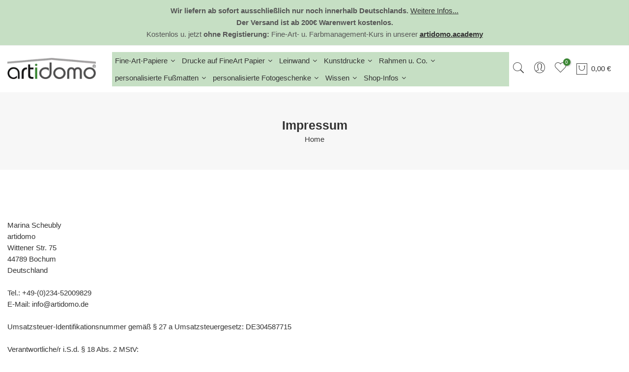

--- FILE ---
content_type: text/html; charset=utf-8
request_url: https://artidomo.de/en/cart/?view=login
body_size: 76
content:
<form method="post" action="/en/account/login" id="customer_login" accept-charset="UTF-8" data-login-with-shop-sign-in="true" novalidate="novalidate" class="nt_mini_cart flex column h__100 is_selected"><input type="hidden" name="form_type" value="customer_login" /><input type="hidden" name="utf8" value="✓" /><div class="mini_cart_header flex fl_between al_center"><div class="h3 widget-title tu fs__16 mg__0">Login</div><i class="close_pp pegk pe-7s-close ts__03 cd"></i></div>
  <div class="mini_cart_wrap">
     <div class="mini_cart_content fixcl-scroll">
        <div class="fixcl-scroll-content"><p class="form-row">
          <label for="CustomerEmail">Email <span class="required">*</span></label>
          <input type="email" name="customer[email]" id="CustomerEmail" autocomplete="email" autocorrect="off" autocapitalize="off">
          </p><p class="form-row">
            <label for="CustomerPassword">Password <span class="required">*</span></label>
            <input type="password" value="" name="customer[password]"id="CustomerPassword">
          </p><input type="submit" class="button button_primary w__100 tu js_add_ld" value="Sign In">
            <br>
            <p class="mb__10 mt__20">New customer? <a data-no-instant rel="nofollow" href='/' data-id='#RegisterForm' class="link_acc">Create your account</a></p><p>Lost password? <a data-no-instant rel="nofollow" href="#recover" data-id='#RecoverForm'class="link_acc">Recover password</a></p></div>
     </div>
  </div></form><form method="post" action="/en/account/recover" id="RecoverForm" accept-charset="UTF-8" class="nt_mini_cart flex column h__100"><input type="hidden" name="form_type" value="recover_customer_password" /><input type="hidden" name="utf8" value="✓" /><div class="mini_cart_header flex fl_between al_center"><div class="h3 widget-title tu fs__16 mg__0">Recover password</div><i class="close_pp pegk pe-7s-close ts__03 cd"></i></div>
  <div class="mini_cart_wrap">
     <div class="mini_cart_content fixcl-scroll">
        <div class="fixcl-scroll-content">
          <p class="form-row">
              <label for="RecoverEmail">Email address</label>
              <input type="email" value="" name="email" id="RecoverEmail" class="input-full" autocorrect="off" autocapitalize="off"></p>
          <input type="submit" class="button button_primary w__100 tu js_add_ld" value="Reset Password">
          <br>
          <p class="mb__10 mt__20">Remembered your password? <a data-no-instant rel="nofollow" href='/' data-id='#customer_login' class="link_acc">Back to login</a></p>
        </div>
     </div>
  </div></form><div id="RegisterForm" class="nt_mini_cart flex column h__100">
  <div class="mini_cart_header flex fl_between al_center">
    <div class="h3 widget-title tu fs__16 mg__0">Register</div>
    <i class="close_pp pegk pe-7s-close ts__03 cd"></i>
  </div>
  <div class="mini_cart_wrap">
    <div class="mini_cart_content fixcl-scroll">
      <div class="fixcl-scroll-content tc">
        <p class="fs__16 mb__20">Erstelle ein Konto für schnelleres Checkout und um deine Bestellungen zu verfolgen.</p>
        
        <a href="https://artidomo.de/customer_authentication/redirect?locale=en&region_country=DE" class="button button_primary w__100 tu mb__15">
          Jetzt registrieren
        </a>
        
        <p class="fs__14 mt__20">
          Die Registrierung erfolgt über unser sicheres Shopify-Kundenkonto System.
        </p>
        
        <p class="mb__10 mt__20">
          Already have an account? 
          <a data-no-instant rel="nofollow" href='/' data-id='#customer_login' class="link_acc">
            Login here
          </a>
        </p>
      </div>
    </div>
  </div>
</div>

--- FILE ---
content_type: text/html; charset=utf-8
request_url: https://artidomo.de/en/cart/?view=ship
body_size: -287
content:
<option value="Germany" data-provinces="[]">Germany</option>

--- FILE ---
content_type: text/css
request_url: https://artidomo.de/cdn/shop/t/7/assets/custom.css?enable_css_minification=1&v=55598472932925652791691662523
body_size: -591
content:
.price_range,.nt_cart_form .price{font-size:22px;font-weight:700;color:#3c8735}
/*# sourceMappingURL=/cdn/shop/t/7/assets/custom.css.map?enable_css_minification=1&v=55598472932925652791691662523 */


--- FILE ---
content_type: text/css
request_url: https://artidomo.de/cdn/shop/t/7/assets/teeinblue-custom.css?v=143526626114078816191722919731
body_size: -663
content:
.teeinblue-enabled div.flex_.wrap_.fl_between.al_center.price-review.rating_t4s_true,
.teeinblue-enabled:not(.gallery--sticky) .gallery--close-button{
  display: none !important;
}



@media only screen and (min-width: 768px) {
  .teeinblue-enabled #nt_wrapper {
    overflow: unset;
  }

  .teeinblue-enabled .tee-gallery-content {
    position: sticky; 
    top: 20px;
  }
}

--- FILE ---
content_type: text/javascript
request_url: https://artidomo.de/cdn/shop/t/7/assets/nt_theme.min.js?v=26919863470222954981690042063
body_size: 5061
content:
var geckoShopify,ThemeIdLoT4,sp_nt_storage=!1,Enablestorage=!0,tuttimer=[];try{sp_nt_storage="undefined"!=typeof Storage&&Enablestorage,localStorage.setItem("gecko","test"),localStorage.removeItem("gecko"),ThemeIdLoT4=localStorage.getItem(ThemeNameT42)}catch(t){sp_nt_storage=!1}var nt_currency=sp_nt_storage?localStorage.getItem("nt_currency"):null,app_review=nt_settings.app_review;!function(C){"use strict";var f,e,T,a,t;(f=C("body")).hasClass("rtl_true"),e=C("#ld_cl_bar"),T=C(window).width(),a=nt_settings.timezone,t='.shopify-error a[href^="#"], [data-js-scrolid]',geckoShopify={init:function(){this.CustomFlickityT4(),this.hTransparent(),this.bannerCountdown(),this.The4WrappTable(),this.InitCountdown(),this.InitSeCountdown(),this.fullHeightRow(),this.parallax(),this.prisotope(),this.BrandsFilter(),this.ScrollId(),this.BGVideoSection(),this.InitHTMLVideo(),this.sidePopup(),this.linkAcc(),this.linktrigger(),this.cartCookies(),this.loadingBar(),this.colorConsoleLog(nt_settings.theme_ver,"The4.co","#008060","#4959bd"),C(window).resize(),window.dispatchEvent(new Event("resize")),f.addClass("shopify-ready")},isMobile:function(){return/Android|iPhone|iPad|iPod|BlackBerry/i.test(navigator.userAgent||navigator.vendor||window.opera)},colorConsoleLog:function(t,e,a,n){nt_settings.disabled_ver_console||designMode||console.log("%c ".concat(t," %c ").concat(e," %c"),"background:".concat(a||"#35495f"," ; padding: 1px; border-radius: 3px 0 0 3px;  color: #fff"),"background:".concat(n||"#41b883"," ; padding: 1px; border-radius: 0 3px 3px 0;  color: #fff"),"background:transparent")},prisotope:function(){if(!(0<!C(".p-thumb.only_owl_mb").length||T<768)){var t=C(".p-thumb.only_owl_mb"),e=t.attr("data-prmasonry");t.isotope(JSON.parse(e)).addClass("isotope_ok"),C(window).on("resize",function(){C(window).width()<768&&t.hasClass("isotope_ok")?t.isotope("destroy").removeClass("isotope_ok"):768<=C(window).width()&&!t.hasClass("isotope_ok")&&t.isotope(JSON.parse(e)).addClass("isotope_ok")})}},BrandsFilter:function(){if(0!=C(".brands_page_holder").length){var t=C(".brands_page_holder"),e=C(".nt_filteriso_js");e.on("click",">button",function(){e.find(".filter-t4s-active").removeClass("filter-t4s-active"),C(this).addClass("filter-t4s-active"),t.isotope({filter:C(this).attr("data-filter")})})}},sidePopup:function(){var s=C(".mask-overlay"),i="act_current",d="act_opened",r=C("html"),c=Modernizr.touchevents;f.on("click",".push_side:not(."+i+")",function(t){var e,a=C(this),n=a.data("id"),o=C(n);0!=o.length&&(t.preventDefault(),u(),a.hasClass(i)||(e=o,a.addClass(i),r.addClass("hside_opened"),f.addClass("pside_opened"),e.addClass(d),s.addClass("mask_opened"),f.on("keyup",l),"#nt_search_canvas"!=n||c||o.on("transitionend webkitTransitionEnd oTransitionEnd",function(){o.find('input[type="text"]').focus()})))}),f.on("click touchstart",".mask-overlay",function(t){u()}),f.on("click",".close_pp, .push_side."+i,function(){0!=C("."+d).length&&u()});var l=function(t){27===t.keyCode&&(u(),f.unbind("keyup",l))};function u(){C(".push_side."+i).removeClass(i),r.removeClass("hside_opened"),f.removeClass("pside_opened"),C(".nt_fk_canvas."+d+",.nt_fk_full."+d).removeClass(d),s.removeClass("mask_opened")}},linkAcc:function(){var t=C("#nt_login_canvas");0!=t.length&&t.on("click",".link_acc",function(t){t.preventDefault(),C("#nt_login_canvas .is_selected").removeClass("is_selected"),C(C(this).data("id")).addClass("is_selected")})},linktrigger:function(){var t=C(".dt_trigger_cl");0!=t.length&&t.click(function(t){t.preventDefault(),C(C(this).data("trigger")).trigger("click")})},LbScaleImg:function(){C(window).on("resize",function(){C(".js_t4_lb,.pin__wr_js").each(function(t,e){var a=C(this),n=parseInt(a.data("w"))||0,o=parseInt(a.data("h"))||0,s=a.find(".pin__maker");if(a.find(".pin__type"),0<n&&a.width()<=n){var i=0<n?s.width()/n:1,d=i*o;a.addClass("scalelb_calced").css("max-height",d+"px"),s.css({width:n,height:o,transform:"scale("+i+")"})}else a.removeClass("scaleimg_calced").css("max-height",""),s.css({width:"",height:"",transform:""})})})},cookiesEnabled:function(){var t=navigator.cookieEnabled;return t||(document.cookie="testcookie",t=-1!==document.cookie.indexOf("testcookie")),t},cartCookies:function(){geckoShopify.cookiesEnabled()||f.addClass("cart_no_cookies")},class_sequentially:function(t,a){var e=t||C(".container_cat .pr_animated:not(.done)");a=a||"done",e.each(function(t,e){tuttimer.push(setTimeout(function(){C(e).addClass(a)},140*t))})},defineProperty:function(t,e,a){return e in t?Object.defineProperty(t,e,{value:a,enumerable:!0,configurable:!0,writable:!0}):t[e]=a,t},review:function(){if(nt_settings.review&&"2"!=app_review)return"1"==app_review&&"undefined"!=typeof SPR?(window.SPR.registerCallbacks(),window.SPR.initRatingHandler(),window.SPR.initDomEls(),window.SPR.loadProducts(),window.SPR.loadBadges()):void f.trigger("reviewOther")},ScrollId:function(){f.on("click",t,function(t){var e=C(C(this).attr("href"));1==e.length&&(C("html, body").animate({scrollTop:e.offset().top-40},500),t.preventDefault())})},formatMoney:function(t,e){"string"==typeof t&&(t=t.replace(".",""));var a="",n=/\{\{\s*(\w+)\s*\}\}/,o=e||t_moneyFormat||"${{amount}}",s=function(t,e){return void 0===t?e:t},i=function(t,e,a,n){if(e=s(e,2),a=s(a,","),n=s(n,"."),isNaN(t)||null==t)return 0;var o=(t=(t/100).toFixed(e)).split(".");return o[0].replace(/(\d)(?=(\d\d\d)+(?!\d))/g,"$1"+a)+(o[1]?n+o[1]:"")};switch(o.match(n)[1]){case"amount":a=i(t,2);break;case"amount_no_decimals":a=i(t,0);break;case"amount_with_comma_separator":a=i(t,2,".",",");break;case"amount_no_decimals_with_comma_separator":a=i(t,0,".",",")}return o.replace(n,a)},StorageCurrency:function(){return sp_nt_storage?localStorage.getItem("T4Currency"):null},fullHeightRow:function(){var t,e,a,n=C("#nt_content >.shopify-section:first"),o=n.find(".se_height_full");o.length<1||(t=C(window).height(),(e=o.offset().top)<t&&(a=100-e/(t/100),o.css("min-height",a+"vh"),n.find(".js_full_ht4:not(.nt_parallax_true)").css("min-height",a+"vh"),n.find(".flickity-enabled").hasClass("flickity-enabled")&&n.find(".flickity-enabled ").flickity("resize")))},debounce:function(n,o,s){var i;return function(){var t=this,e=arguments,a=s&&!i;clearTimeout(i),i=setTimeout(function(){i=null,s||n.apply(t,e)},o),a&&n.apply(t,e)}},The4WrappTable:function(){C(".t4_table_wrap_js").wrap("<div class='table-responsive'></div>")},parallax:function(){function e(t){var e=t||C(".nt_parallax_true.lazyloadt4sed:not(.js_ralax_doned)");e.addClass("js_ralax_doned").jarallax({speed:e.attr("data-speed")||.8})}0!=C(".nt_parallax_true").length&&(e(),C(".nt_parallax_true:not(.lazyloadt4sed)").one("lazyloaded",function(t){setTimeout(function(){e()},200)}))},refresh_flickity:function(t){var e=t.attr("data-flickity")||t.attr("data-flickityjs")||"{}";t.flickity(JSON.parse(e))},CustomFlickityT4:function(t){if(0!=(t=t||C("[data-flickitycus]")).length){var b="is-selected",w="Safari"==jscd.browser;t.each(function(){var a,n,o,s,t=C(this),e=C(this)[0],i=e.hasAttribute("data-t4s-thumbX"),d=e.hasAttribute("data-t4s-thumbY"),r=JSON.parse(t.attr("data-flickitycus")||"{}"),c=r.typethumb,l=r.t4sid,u=C(".btn__prev--"+l),f=C(".btn__next--"+l),_=C(".btn_group--cells"+l),h=_.find(".btn_dott4s"),p=C(".carousel__nav--"+l),m=t.flickity(r),g=p.find(".t4s-carousel__nav--item"),v=p.height()/g.length;u.on("click",function(){m.flickity("previous")}),f.on("click",function(){m.flickity("next")});var y=m.data("flickity");m.on("select.flickity",function(){h.filter(".is-selected").removeClass("is-selected"),h.eq(y.selectedIndex).addClass("is-selected"),y.cells[y.selectedIndex-1]?y.cells[y.selectedIndex+1]?(u.removeAttr("disabled"),f.removeAttr("disabled")):(f.attr("disabled","disabled"),u.removeAttr("disabled")):(u.attr("disabled","disabled"),f.removeAttr("disabled"))}),_.on("click",".button",function(){m.flickity("select",C(this).index())}),p.on("click",".t4s-carousel__nav--item",function(t){m.flickity("select",C(this).index())}),d&&1025<=T?(k(t,p,c,l),g=p.find(".t4s-carousel__nav--item"),p.addClass("t4s__thumbY--initialized"),a=p.height(),m.on("select.flickity",function(t,e){p.find("."+b).removeClass(b),(n=g.eq(e).addClass(b)).length&&(s=n.position().top)&&(w?p.animate({scrollTop:s}):p.scrollTop(s))})):i&&(k(t,p,c,l),g=p.find(".t4s-carousel__nav--item"),p.addClass("t4s__thumbX--initialized"),m.on("select.flickity",function(t,e){p.find("."+b).removeClass(b),n=g.eq(e).addClass(b),o=n.position().left+p.scrollLeft()-(a+v)/2,p.scrollLeft(o)}))})}function k(t,e,s,a){var i="",n=t.find(".t4s-carousel__main--item:not(.t4s-dt-demo)").length;0!=n&&(1<n&&C(".btn__prev--"+a+",.btn__next--"+a).addClass("t4s-show"),t.find(".t4s-carousel__main--item").each(function(){var t=C(this),e=t.find(".main-img"),a=e.data("bgset"),n=e.data("ratio"),o="";o=' style="padding-top:'+1/n*100+'%"',i+="2"==s?'<div class="col-3 t4s-carousel__nav--item"><div class="item-deal-thumb"><div class="item-deal-img"><span class="nt_bg_lz lazyloadt4s" data-bgset="'+a+'" data-widths-none data-ratio="'+n+'" data-sizes="auto"'+o+'></span></div><div class="item-deal-info"><span class="item-deal-title">'+t.find(".product-title").text()+'</span><span class="item-deal-price price">'+t.find(".price").html()+"</span></div></div></div>":'<div class="col-3 t4s-carousel__nav--item"><span class="nt_bg_lz lazyloadt4s" data-bgset="'+a+'" data-widths-none data-ratio="'+n+'" data-sizes="auto"'+o+"></span></div>"}),e.empty().append(i),f.trigger("refresh_currency"))}},refresh_packery:function(t){var e=t.attr("data-packery")||"{}";t.packery(JSON.parse(e))},refresh_isotope:function(t){var e=t.attr("data-isotope")||"{}";t.isotope(JSON.parse(e))},FixHeight:function(){C(".type_carousel .js_carousel").on("change.flickity",function(t,e){var a=C(t.currentTarget);if(a.find(".nt_pr:last-child").hasClass("is-selected")){var n=C(window).width(),o=[];if(0==(e=(1025<=n?15==a.data("cl")?5:12/a.data("cl"):768<=n?12/a.data("tb"):12/a.data("mb"))-a.find(".nt_pr.is-selected").length))return;a.find(".nt_pr").each(function(t){o.push(C(this).outerHeight(!0))});var s=o.slice(0,e);a.find(".nt_pr.is-selected").each(function(t){s.push(C(this).outerHeight(!0))});var i=Math.max.apply(this,s);a.find(".flickity-viewport").css({height:i+"px"})}})},BGVideoSection:function(){0!=C(".js_video").length&&($script("//www.youtube.com/iframe_api","loaded_v_js"),f.on("youTubeReady",function(){C(".js_video").each(function(t){geckoShopify.refresh_Youtube(C(this))})}))},InitHTMLVideo:function(){0!=C(".vid_nt_js").length&&Modernizr.video&&C(".vid_nt_js").each(function(){var t=C(this),e=t.parent().find(".img_vid_js");t.addClass("lazyloadt4s"),t.on("lazyloaded",function(){t[0].play(),t.addClass("vid_ready"),e.addClass("lazyloadt4s")}),t.on("playing",function(){e.remove()})})},hTransparent:function(t){if(!f.hasClass("h_banner_false")){var n=C("#shopify-section-header_banner"),o="h_banner_"+n.find(".h__banner").attr("data-ver");("closed"!=Cookies.get(o)||designMode)&&(function(){f.removeClass("h_calc_ready"),n.css("height","");var t=n.outerHeight();f.addClass("h_calc_ready"),n.css({height:0}),setTimeout(function(){n.css({height:t})},8),setTimeout(function(){n.css({height:"auto"})},800)}(),n.on("click",".h_banner_close",function(t){t.preventDefault();var e=n.outerHeight();n.css({height:e}),setTimeout(function(){n.css({height:0})},8);var a=parseInt(n.find(".h__banner").attr("data-date"));a&&!designMode&&Cookies.set(o,"closed",{expires:a,path:"/"})}))}},getDateCountdown:function(t){if(void 0!==t){var e=t.replace("24:00:00","23:59:59");if("not4"!=a)try{e=moment.tz(t.replace(/\//g,"-"),a).toDate()}catch(t){console.log("Timezone error: "+a)}else e=new Date(e);return e}},InitCountdown:function(){var t=C(".pr_coun_dt:not(.done_cd)");if(0!=t.length){var a=nt_settings.prItemCountdown;t.each(function(){var e=C(this);e.countdown(geckoShopify.getDateCountdown(e.data("date")),{elapse:!0}).on("update.countdown",function(t){t.elapsed?e.closest(".pr_deal_dt").html("").addClass("expired_cdt4"):e.html(t.strftime(a))}).addClass("done_cd").closest(".pr_deal_dt").addClass("donetmcd")})}},InitSeCountdown:function(){var t=C(".sepr_coun_dt:not(.done_cd)");if(0!=t.length){var a=nt_settings.countdown_days,n=nt_settings.countdown_hours,o=nt_settings.countdown_mins,s=nt_settings.countdown_sec;t.each(function(){var e=C(this);e.countdown(geckoShopify.getDateCountdown(e.data("date")),function(t){e.html(t.strftime('<span class="countdown-days"><span class="cd_timet4">%-D</span> <span class="cd_txtt4">'+a+'</span></span> <span class="countdown-hours"><span class="cd_timet4">%H</span> <span class="cd_txtt4">'+n+'</span></span> <span class="countdown-min"><span class="cd_timet4">%M</span> <span class="cd_txtt4">'+o+'</span></span> <span class="countdown-sec"><span class="cd_timet4">%S</span> <span class="cd_txtt4">'+s+"</span></span>"))}).addClass("done_cd").closest(".sepr_deal_dt").addClass("donetmcd")})}},bannerCountdown:function(){if(0!=C("[data-hbanner_cd]").length){var i=nt_settings.bannerCountdown;C("[data-hbanner_cd]").each(function(){!function(t){var e=t.data("loop"),a=t.data("date"),n=moment();if(parseInt(n.format("YYYYMMDD")),n<parseInt(a.replace(/\//g,""))&&(e=!1),e||"true"==e){var o=parseInt(t.data("dayl")),s=o-n.diff(a.replace(/\//g,"-"),"days")%o;n.add(s,"days"),a=n.format("YYYY/MM/DD")}t.countdown(geckoShopify.getDateCountdown(a),function(t){C(this).html(t.strftime(i))})}(C(this))})}},filteredRemoveLS:function(e,a){Object.keys(localStorage).filter(function(t){return 0<=t.indexOf(e)}).map(function(t){t!=a&&localStorage.removeItem(t)})},cartCountdown:function(){var e=C("[data-cart-countdown]");if(0!=e.length){var a,t=parseInt(e.attr("data-mn")),n=e.data("unit"),o="nt_cartcd"+n+t,s="min"==n?60*t*1e3:60*t*60*1e3,i="%M min %S sec",d=0,r=0<C("[data-after-cartcd-1]").length,c={type:"POST",url:"/cart/clear.js",data:"",dataType:"json",success:function(t){},error:function(t,e){console.error(e)}};this.filteredRemoveLS("nt_cartcd",o),sp_nt_storage&&(null!==localStorage.getItem(o)?a=parseInt(localStorage.getItem(o)):(a=(new Date).valueOf()+s,localStorage.setItem(o,a))),C(".js_cart_cd").show(),e.countdown(a.toString()).on("update.countdown",function(t){24<(d=24*t.offset.totalDays+t.offset.hours)?i=d+" hr %M min %S sec":1<=d&&(i="%H hr %M min %S sec"),C(this).html(t.strftime(i))}).on("finish.countdown",function(t){r?(a=(new Date).valueOf()+s,localStorage.setItem(o,a),e.countdown(a.toString())):(C(this).parent().remove(),C.ajax(c),sp_nt_storage&&localStorage.removeItem(o))})}},refresh_Youtube:function(e){if(window.YT)var a=!1,n="video_loading",o="video_interactable",s=new YT.Player(e.find(".videoplayer")[0],{videoId:e.data("id"),width:1280,height:720,playerVars:{iv_load_policy:3,enablejsapi:1,disablekb:1,autoplay:0,controls:0,rel:0,loop:0,playsinline:1,modestbranding:1,autohide:1,branding:0,cc_load_policy:0,fs:0,quality:"hd1080",wmode:"transparent"},events:{onReady:function(t){s.setPlaybackQuality("hd1080").playVideo().mute()},onStateChange:function(t){switch(t.data){case-1:a&&(C(".img_vid_js:not(.lazyloadt4sed)").addClass("lazyloadt4s"),i(e),d(e));break;case 0:s.playVideo();break;case 1:i(e);break;case 3:a=!0,s.setPlaybackQuality("hd1080")}}}}),i=function(t){t.removeClass(n).removeClass(o).addClass("video_loaded")},d=function(t){t.addClass(o)}},loadingBar:function(t){0!=e.length&&(e.on("ld_bar_star",function(){e.addClass("on_star")}),e.on("ld_bar_60",function(){e.addClass("on_60")}),e.on("ld_bar_80",function(){e.addClass("on_80")}),e.on("ld_bar_90",function(){e.addClass("on_90")}),e.on("ld_bar_94",function(){e.addClass("on_94")}),e.on("ld_bar_end",function(){e.addClass("on_end"),setTimeout(function(){e.attr("class","").addClass("op__0 pe_none")},300)}))},CartAttrHidden:function(){var e=C("[data-cart-attr-rm]"),t=0;if(0!=e.length&&!nt_settings.CartAttrHidden){var a=setInterval(function(){e.val(""),15==t&&clearInterval(a),t++},500);f.on("click",'button[type=submit][name="checkout"]',function(t){e.val("")})}}}}(jQuery_T4NT),jQuery_T4NT(document).ready(function(e){e(".inc_lz[data-include]").each(function(t){e(this).attr("data-rendert4s",e(this).data("include"))}),e(".lazyload").addClass("lazyloadt4s").removeClass("lazyload");e("body");"/challenge#contact_form"==location.pathname+location.hash&&setTimeout(function(){e("html, body").animate({scrollTop:0},800)},50),"true"!=ThemeIdLoT4&&"true"!=ThemeIdT4&&e(ThemePuT4).removeClass("hide hidden"),geckoShopify.init(),1024<e(window).width()&&e(".lazy_menu.lazyloadt4s").addClass("lazypreloadt4s"),"cart"==t_name&&geckoShopify.cartCountdown();var t=JSNTT4.data("my");parseInt(nt_settings.platform_email)<3&&!designMode&&JSNTT4.attr("data-mail",t),e(".nt__addthis").length<=0&&!designMode&&JSNTT4.attr("data-add",t),$script([JSNTT4.data("cat"),JSNTT4.data("sw")],"sw_loaded"),$script.ready("sw_loaded",function(){$script([JSNTT4.data("user"),JSNTT4.data("cusp"),JSNTT4.data("spcmn")],"ready4"),"6"==app_review&&$script(JSNTT4.data("otherryv"))}),$script.ready("ready4",function(){$script([JSNTT4.data("cur"),JSNTT4.data("ins"),JSNTT4.data("mail"),JSNTT4.data("cust"),JSNTT4.data("mdl"),JSNTT4.data("add")],"ready5")}),$script.ready("ready5",function(){designMode&&$script(JSNTT4.data("desadm"))}),"Internet"!=jscd.browser||"Windows"!=jscd.os||jscd.mobile||(e(".clno-hovermq").removeClass("clno-hovermq").addClass("clhovermq"),Modernizr.hovermq=!0)}),jQuery_T4NT(window).on("load",function(t){}),function(){if(Modernizr.touchevents){var a=!1,n=void 0;document.body.addEventListener("touchstart",function(t){t.target.closest(".flickity-enabled.is-draggable:not(.p-nav)")?(a=!0,n={x:t.touches[0].pageX,y:t.touches[0].pageY}):a=!1}),document.body.addEventListener("touchmove",function(t){if(a&&t.cancelable){var e={x:t.touches[0].pageX-n.x,y:t.touches[0].pageY-n.y};Math.abs(e.x)>nt_settings.dragThreshold&&t.preventDefault()}},{passive:!1})}}();

--- FILE ---
content_type: text/javascript
request_url: https://artidomo.de/cdn/shop/t/7/assets/edd_general_settings.js?v=105978586035695116251703592182
body_size: 363
content:
var edd_options={is_enabled:"1",cutoff_time:"10 : 00 AM",off_day:"Saturday,Sunday",message:'<div style="text-align:left;color:#4a0f07;font-size:16px;font-style:italic"><img src="img/icon_img6.png" style="vertical-align: middle;">&nbsp;<span style="color: rgb(66, 66, 66); font-style: normal; text-transform: unset; font-family: -apple-system, BlinkMacSystemFont, &quot;San Francisco&quot;, &quot;Segoe UI&quot;, Roboto, &quot;Helvetica Neue&quot;, sans-serif; letter-spacing: initial;">Bei Bestellung innerhalb von:&nbsp; {COUNTDOWN_TIMER}&nbsp;</span></div><p style="font-size: 16px; font-style: normal; color: rgb(0, 0, 0);"><font color="#424242">{COUNTRY_FLAG}&nbsp;&nbsp;<a href="https://artidomo.de/policies/shipping-policy" target="_blank">Lieferfrist</a>**: ca. vom {min_lead_days,3} bis {max_lead_days,5}.</font></p>',msg_preview:{font_size:"",text_transfrom:"initial",font_weight:"",font_style:"",text_align:"left",border:"#e0c9c9",color:"",highlight_clr:"not_set",background_clr:"#fff",background_option:"color ",background:"img/background21.jpg"},date_format:"8",is_all_products:"1",display_on_other_page:"1",cutofftime_enable:"1",edd_for_customer_or_admin:"admin",hide_default_message:"0",holidays:"[]",custom_date_format:"",date_option:"default",countdown_formate:"5",check_box_change_msg_position:"0",check_box_order_confirmation:"0",cart_msg_apperance:"date",custom_cart_label:"Lieferzeitraum",detail_page_class:"",additional_script:"  ",template_id:"2",zipcode_widget_title:"Check Your Product Availability",zipcode_input_placeholder:"Hint:350040,36925",zipcode_button_text:"Check",zipcode_unserviceable_msg:"Unfortunately, this product is not available in your area",widget_btn_bg_color:"#000",widget_btn_hvr_color:"#000",widget_btn_txt_color:"#fff",widget_btn_txt_hvr_color:"#fff",is_rule_set_for_location:"0",trial_active:0,trial_end_date:"2023-08-10",allow_store:0,allow_store_end_date:"not_get",plan_info:{plan:"premium",is_active:1},edd_customer_option:{min_day:"1",max_day:"3",calender_alignment:"right",cart_calendar_heading:"Schedule Product Delivery",cart_calendar_err_msg:"Please select delivery date before checkout",order_delivery_date_label:"Delivery Date",order_delivery_day_label:"Delivery Day",weekday_translation:"Sun,Mon,Tue,Wen,Thu,Fri,Sat",month_translation:"Jan,Feb,Mar,Apr,May,Jun,Jul,Aug,Sep,Oct,Nov,Dec",off_day:""},store_id:"5800"},edd_customer_option={min_day:"1",max_day:"3",calender_alignment:"right",cart_calendar_heading:"Schedule Product Delivery",cart_calendar_err_msg:"Please select delivery date before checkout",order_delivery_date_label:"Delivery Date",order_delivery_day_label:"Delivery Day",weekday_translation:"Sun,Mon,Tue,Wen,Thu,Fri,Sat",month_translation:"Jan,Feb,Mar,Apr,May,Jun,Jul,Aug,Sep,Oct,Nov,Dec",off_day:""},edd_is_install=1,edd_plan_info={plan:"premium",is_active:1},edd_random_string="a9p7a",check_edd_data_from_liquid="1";
//# sourceMappingURL=/cdn/shop/t/7/assets/edd_general_settings.js.map?v=105978586035695116251703592182


--- FILE ---
content_type: text/javascript
request_url: https://artidomo.de/cdn/shop/t/7/assets/module.min.js?v=4705173922121016931690042063
body_size: 485
content:
function touchstartListener(e){T4lastTouchTimestamp=performance.now();const t=e.target.closest("a");isPreloadable(t)&&preload(t.dataset.urlPret4||t.href)}function mouseoverListener(e){if(performance.now()-T4lastTouchTimestamp<T4DELAY_TO_NOT_BE_CONSIDERED_A_TOUCH_INITIATED_ACTION)return;const t=e.target.closest("a");isPreloadable(t)&&(t.addEventListener("mouseout",mouseoutListener,{passive:!0}),T4mouseoverTimer=setTimeout(()=>{preload(t.dataset.urlPret4||t.href),T4mouseoverTimer=void 0},delayOnHover))}function mousedownListener(e){const t=e.target.closest("a");isPreloadable(t)&&preload(t.dataset.urlPret4||t.href)}function mouseoutListener(e){e.relatedTarget&&e.target.closest("a")==e.relatedTarget.closest("a")||T4mouseoverTimer&&(clearTimeout(T4mouseoverTimer),T4mouseoverTimer=void 0)}function mousedownShortcutListener(e){if(performance.now()-T4lastTouchTimestamp<T4DELAY_TO_NOT_BE_CONSIDERED_A_TOUCH_INITIATED_ACTION)return;const t=e.target.closest("a");if(e.which>1||e.metaKey||e.ctrlKey)return;if(!t)return;t.addEventListener("click",function(e){1337!=e.detail&&e.preventDefault()},{capture:!0,passive:!1,once:!0});const n=new MouseEvent("click",{view:window,bubbles:!0,cancelable:!1,detail:1337});t.dispatchEvent(n)}function isPreloadable(e){if(e&&(e.href||e.dataset.urlPret4)&&(!T4useWhitelist||"instant"in e.dataset)&&(T4allowExternalLinks||e.origin==location.origin||"instant"in e.dataset)&&["http:","https:"].includes(e.protocol)&&("http:"!=e.protocol||"https:"!=location.protocol)&&(T4allowQueryString||!e.search||"instant"in e.dataset)&&!(e.hash&&e.pathname+e.search==location.pathname+location.search||"noInstant"in e.dataset))return!0}function preload(e){if(T4prefetches.has(e))return;const t=document.createElement("link");t.rel="prefetch",t.href=e,document.head.appendChild(t),T4prefetches.add(e)}let T4mouseoverTimer,T4lastTouchTimestamp;const T4prefetches=new Set,T4prefetchElement=document.createElement("link"),T4isSupported=T4prefetchElement.relList&&T4prefetchElement.relList.supports&&T4prefetchElement.relList.supports("prefetch")&&window.IntersectionObserver&&"isIntersecting"in IntersectionObserverEntry.prototype,T4allowQueryString="instantAllowQueryString"in document.body.dataset,T4allowExternalLinks="instantAllowExternalLinks"in document.body.dataset,T4useWhitelist="instantWhitelist"in document.body.dataset,T4mousedownShortcut="instantMousedownShortcut"in document.body.dataset,T4DELAY_TO_NOT_BE_CONSIDERED_A_TOUCH_INITIATED_ACTION=1111;let delayOnHover=65,useMousedown=!1,useMousedownOnly=!1,useViewport=!1;if("instantIntensity"in document.body.dataset){const e=document.body.dataset.instantIntensity;if("mousedown"==e.substr(0,9))useMousedown=!0,"mousedown-only"==e&&(useMousedownOnly=!0);else if("viewport"==e.substr(0,8))navigator.connection&&(navigator.connection.saveData||navigator.connection.effectiveType&&navigator.connection.effectiveType.includes("2g"))||("viewport"==e?45e4>document.documentElement.clientWidth*document.documentElement.clientHeight&&(useViewport=!0):"viewport-all"==e&&(useViewport=!0));else{const t=parseInt(e);isNaN(t)||(delayOnHover=t)}}if(T4isSupported){const e={capture:!0,passive:!0};if(useMousedownOnly||document.addEventListener("touchstart",touchstartListener,e),useMousedown?T4mousedownShortcut||document.addEventListener("mousedown",mousedownListener,e):document.addEventListener("mouseover",mouseoverListener,e),T4mousedownShortcut&&document.addEventListener("mousedown",mousedownShortcutListener,e),useViewport){let e;(e=window.requestIdleCallback?e=>{requestIdleCallback(e,{timeout:1500})}:e=>{e()})(()=>{const e=new IntersectionObserver(t=>{t.forEach(t=>{if(t.isIntersecting){const n=t.target;e.unobserve(n),preload(n.dataset.urlPret4||n.href)}})});document.querySelectorAll("a").forEach(t=>{isPreloadable(t)&&e.observe(t)})})}}

--- FILE ---
content_type: text/javascript
request_url: https://artidomo.de/cdn/shop/t/7/assets/edd_collection_msg.js?v=54393207684629421691703592172
body_size: -617
content:
 var edd_collection_msg = [{"is_instock":"2","preview_design":{"preview_design":"set","highlight_color":"not_set","color":"#000","border":"#000","font_size":"16","text_align":"unset","text_transform":"unset","font_weight":"unset","font_style":"unset","background_option":"color","background":"#fff"},"message":"<p style=\"font-size: 16px;\"><font color=\"#424242\">Bei Bestellung innerhalb von:&nbsp; {COUNTDOWN_TIMER}&nbsp;<\/font><\/p><p style=\"font-size: 16px;\"><font color=\"#424242\">{COUNTRY_FLAG}&nbsp;&nbsp;<a href=\"https:\/\/artidomo.de\/policies\/shipping-policy\" target=\"_blank\">Lieferfrist<\/a>**: ca. vom {min_lead_days,7} bis {max_lead_days,10}.<\/font><\/p>","location_enable":"0","location_id":"not_set","location_list":"not_set","zipcode_enable":"0","is_enable":"1","additional_option":"not_set","zipcode_list":"","check_rule_for":"478868078860","country_code":"all_country"}];

--- FILE ---
content_type: text/javascript;charset=utf-8
request_url: https://assets.cloudlift.app/api/assets/upload.js?shop=artidomo.myshopify.com
body_size: 32007
content:
window.Cloudlift = window.Cloudlift || {};window.Cloudlift.upload = { config: {"app":"upload","shop":"artidomo.myshopify.com","url":"https://artidomo.de","api":"https://api.cloudlift.app","assets":"https://cdn.jsdelivr.net/gh/cloudlift-app/cdn@0.14.28","mode":"prod","currencyFormats":{"moneyFormat":"&lt;span class=money&gt;{{amount_with_comma_separator}} €&lt;/span&gt;","moneyWithCurrencyFormat":"&lt;h3&gt;{{amount_with_comma_separator}} € EUR&lt;/h3&gt; "},"resources":["https://cdn.jsdelivr.net/gh/cloudlift-app/cdn@0.14.28/static/app-upload.css","https://cdn.jsdelivr.net/gh/cloudlift-app/cdn@0.14.28/static/app-upload.js"],"locale":"de","i18n":{"upload.config.image.editor.color.exposure":"Wirkung","upload.config.file.load.error":"Fehler beim Laden","upload.config.file.size.notavailable":"Dateigrösse nicht verfügbar","upload.config.error.required":"Bitte laden Sie eine Datei hoch","upload.config.image.editor.crop.rotate.right":"Rechts drehen","upload.config.file.button.undo":"Rückgängig machen","upload.config.error.fileCountMin":"Bitte laden Sie mindestens {min} Datei (en) hoch","upload.config.image.resolution.expected.min":"Die minimale Auflösung ist {minResolution}","upload.config.file.upload.error.revert":"Fehler beim Zurücksetzen","upload.config.image.size.tobig":"Das Bild ist zu groß","upload.config.image.editor.resize.height":"Höhe","upload.config.error.inapp":"Upload fehler","upload.config.image.editor.crop.aspect.ratio":"Seitenverhältnis (Hoch- Querformat)","upload.config.image.editor.button.cancel":"Abbrechen","upload.config.image.editor.status.error":"Fehler beim Laden des Bildes","upload.config.file.button.retry":"Nochmal versuchen","upload.config.image.editor.util.markup.text":"Text","upload.config.image.ratio.expected":"Bildverhältnis {ratio} wird erwartet","upload.config.file.button.remove":"Entfernen","upload.config.image.resolution.expected.max":"Die maximale Auflösung ist {maxResolution}","upload.config.error.inapp.facebook":"Bitte öffnen Sie die Seite außerhalb von Facebook","upload.config.image.editor.util.markup.size":"Größe","upload.config.image.size.expected.max":"Die maximale Größe beträgt {maxWidth} × {maxHeight}","upload.config.image.editor.util.markup.select":"Auswählen","upload.config.file.uploading":"Hochladen","upload.config.image.editor.resize.width":"Breite","upload.config.image.editor.crop.flip.horizontal":"Horizontal spiegeln","upload.config.file.link":"\uD83D\uDD17","upload.config.image.editor.status.loading":"Bild wird geladen...","upload.config.image.editor.status.processing":"Bildverarbeitung...","upload.config.file.loading":"Lade...","upload.config.file.upload.canceled":"Upload abgebrochen","upload.config.file.upload.cancel":"Klick um zu Annullieren","upload.config.image.editor.crop.rotate.left":"Links drehen","upload.config.file.type.notallowed":"Dateityp nicht erlaubt","upload.config.file.type.expected":"Erwartet {lastType}","upload.config.image.editor.util.markup":"Markup","upload.config.file.button.cancel":"Abbrechen","upload.config.image.editor.status.waiting":"Warten auf Bild ...","upload.config.file.upload.retry":"Klicken, um erneut zu versuchen","upload.config.image.editor.resize.apply":"Anwenden","upload.config.image.editor.color.contrast":"Kontrast","upload.config.file.size.tobig":"Datei ist zu groß","upload.config.dragdrop":"Drag & Drop Ihrer Dateien oder <u>Durchsuchen</u>","upload.config.file.upload.undo":"Klicken Sie um den Vorgang rückgängig zu machen","upload.config.image.editor.color.saturation":"Sättigung","upload.config.file.button.upload":"Hochladen","upload.config.file.size.waiting":"Warten auf Größe","upload.config.image.editor.util.color":"Farben","upload.config.error.inputs":"Bitte füllen Sie alle Pflichtfelder aus","upload.config.image.editor.util.markup.circle":"Kreis","upload.config.image.type.notsupported":"Der Bildtyp wird nicht unterstützt","upload.config.image.editor.crop.flip.vertical":"Vertikal spiegeln","upload.config.image.size.expected.min":"Mindestgröße ist {minWidth} × {minHeight}","upload.config.image.editor.button.reset":"Zurücksetzen","upload.config.image.ratio.invalid":"Seitenverhältnis ungültig","upload.config.error.ready":"Bitte warten Sie, bis der Upload abgeschlossen ist","upload.config.image.editor.crop.zoom":"Zoom","upload.config.file.upload.error.remove":"Fehler beim Entfernen","upload.config.image.editor.util.markup.remove":"Entfernen","upload.config.image.resolution.max":"Die Auflösung ist zu hoch","upload.config.image.editor.util.crop":"Ausschnitt","upload.config.image.editor.color.brightness":"Helligkeit","upload.config.image.editor.util.markup.draw":"Zeichnen","upload.config.image.editor.util.resize":"Größe ändern","upload.config.file.upload.error":"Fehler beim Datei-Upload.","upload.config.image.editor.util.filter":"Filter","upload.config.file.upload.complete":"Upload abgeschlossen","upload.config.error.inapp.instagram":"Bitte öffnen Sie die Seite außerhalb von Instagram","upload.config.image.editor.util.markup.arrow":"Pfeil","upload.config.file.size.max":"Maximale Dateigröße ist {filesize}","upload.config.image.resolution.min":"Die Auflösung ist zu tief low","upload.config.image.editor.util.markup.square":"Quadrat","upload.config.image.size.tosmall":"Bildgröße ist zu klein","upload.config.file.button.abort":"Abbrechen","upload.config.image.editor.button.confirm":"Hochladen"},"level":4,"version":"0.14.28","setup":true,"fields":[{"uuid":"clssz6z52biu","required":false,"hidden":false,"field":"upload","propertyTransform":true,"fieldProperty":"properties","fieldId":"_cl-upload","fieldThumbnail":"thumbnail","fieldThumbnailPreview":true,"className":"","label":"Bild-Upload","text":"","selector":".upload-lift","conditionMode":1,"conditions":[{"field":"product","operator":"equals","value":"","objects":[{"id":"8016418472204","title":"Fine-Art Druckservice auf artidomo pagina nano 230 matt","handle":"fine-art-druckservice-auf-artidomo-pagina-nano-230-matt"}],"tags":null}],"styles":{"file-grid":"0","max-height":"600px","min-height":"50px","font-family":"-apple-system, BlinkMacSystemFont, 'Segoe UI', Roboto,\nHelvetica, Arial, sans-serif, 'Apple Color Emoji', 'Segoe UI Emoji',\n'Segoe UI Symbol'","input-order":"top","label-color":"#3c8735","file-counter":"0","input-margin":"10px","buttons-color":"#fff","file-multiple":"0","label-font-size":"15px","label-color-drop":"#ffffff","area-border-radius":"5px","file-border-radius":"5px","label-font-size-drop":"16px","area-background-color":"#3c8735","file-background-color":"#ffffff","buttons-background-color":"#3c8735","upload-error-background-color":"#ff6a61","upload-success-background-color":"#3c8735"},"theme":"forest","css":"#clssz6z52biu .cl-hide{display:none!important}#clssz6z52biu .cl-upload--label{color:#3c8735;font-size:15px;display:block}#clssz6z52biu .cl-upload--input-field{margin-bottom:10px}#clssz6z52biu .cl-upload--input{width:100%;box-sizing:border-box;padding:10px 18px;margin:0;border:1px solid #3c8735;border-radius:5px}#clssz6z52biu input[type=checkbox].cl-upload--input,#clssz6z52biu input[type=radio].cl-upload--input{width:1.2em;cursor:pointer}#clssz6z52biu input[type=radio].cl-upload--input{vertical-align:middle;margin-right:10px}#clssz6z52biu input[type=color].cl-upload--input{width:40px;height:40px;cursor:pointer;padding:0;border:0}#clssz6z52biu input[type=radio]+.cl-upload-color-rect{margin-right:10px;margin-bottom:10px}#clssz6z52biu input[type=radio]:checked+.cl-upload-color-rect{border:2px solid #404040}#clssz6z52biu .cl-upload-color-rect{width:30px;height:30px;display:inline-block;vertical-align:middle;border-radius:3px}#clssz6z52biu .cl-upload--invalid{border-color:#ff5247}#clssz6z52biu .cl-upload--errors{overflow:hidden;transition:max-height 2s ease-out;max-height:0}#clssz6z52biu .cl-upload--errors.open{max-height:400px}#clssz6z52biu .cl-upload--error{text-align:center;font-size:13px;cursor:pointer;position:relative;opacity:1;font-family:-apple-system,BlinkMacSystemFont,'Segoe UI',Roboto,Helvetica,Arial,sans-serif,'Apple Color Emoji','Segoe UI Emoji','Segoe UI Symbol';box-sizing:border-box;color:#fff;background-color:#ff6a61;padding:.3rem .7rem;margin-bottom:.7rem;border:1px solid transparent;border-color:#ff5247;border-radius:5px}#clssz6z52biu .cl-upload--error:after{content:'x';position:absolute;right:1rem;top:.25rem}#clssz6z52biu .cl-upload--error.dismissed{opacity:0;transition:opacity .3s ease-out}#clssz6z52biu .filepond--root{font-family:-apple-system,BlinkMacSystemFont,'Segoe UI',Roboto,Helvetica,Arial,sans-serif,'Apple Color Emoji','Segoe UI Emoji','Segoe UI Symbol'}#clssz6z52biu .filepond--root .filepond--drop-label{min-height:50px}#clssz6z52biu .filepond--file-action-button{cursor:pointer;min-height:auto!important;height:1.625em}#clssz6z52biu .filepond--drop-label{color:#fff}#clssz6z52biu .filepond--drop-label label{cursor:pointer;width:auto!important;height:auto!important;position:relative!important;color:#fff!important;font-size:16px!important}#clssz6z52biu .filepond--drop-label u{cursor:pointer;text-decoration-color:#fff}#clssz6z52biu .filepond--label-action{text-decoration-color:#fff}#clssz6z52biu .filepond--panel-root{background-color:#3c8735!important}#clssz6z52biu .filepond--panel-root{border-radius:5px}#clssz6z52biu .filepond--item-panel,#clssz6z52biu .filepond--file-poster-wrapper,#clssz6z52biu .filepond--image-preview-wrapper{border-radius:5px}#clssz6z52biu .filepond--item-panel{background-color:#fff!important}#clssz6z52biu .filepond--drip-blob{background-color:#999}#clssz6z52biu .filepond--file-action-button{background-color:#3c8735}#clssz6z52biu .filepond--file-action-button{color:#fff}#clssz6z52biu .filepond--file-action-button:hover,#clssz6z52biu .filepond--file-action-button:focus{box-shadow:0 0 0 .125em #fff}#clssz6z52biu .filepond--file{color:#000;font-size:16px}#clssz6z52biu [data-filepond-item-state*='error'] .filepond--item-panel,#clssz6z52biu [data-filepond-item-state*='invalid'] .filepond--item-panel{background-color:#ff6a61!important}#clssz6z52biu [data-filepond-item-state*='invalid'] .filepond--file{color:#fff}#clssz6z52biu [data-filepond-item-state='processing-complete'] .filepond--item-panel{background-color:#3c8735!important}#clssz6z52biu [data-filepond-item-state='processing-complete'] .filepond--file{color:#fff}#clssz6z52biu .filepond--image-preview-overlay-idle{color:rgba(204,204,204,0.8)}#clssz6z52biu .filepond--image-preview,#clssz6z52biu .filepond--file-poster{background-color:#fff}#clssz6z52biu .filepond--image-preview-overlay-success{color:#3c8735}#clssz6z52biu .filepond--image-preview-overlay-failure{color:#ff6a61}","fileMimeTypes":["image/*","image/jpeg","image/tiff","\timage/png"],"fileMimeTypesValidate":false,"fileSizeMaxPlan":5000,"fileMultiple":false,"fileCountMin":0,"fileCountMax":10,"fileCounter":false,"fileQuantity":false,"fileFetch":true,"fileSubmitRemove":true,"fileSubmitClear":false,"fileName":true,"fileGrid":false,"imagePreview":true,"imageSizeValidate":false,"imageThumbnail":false,"imageThumbnailWidth":500,"imageThumbnailHeight":500,"convert":false,"convertMimeTypes":["application/pdf","image/tiff","image/heic","application/postscript"],"fieldConvert":"_source","convertInfo":false,"convertInfoPagesQuantity":false,"convertInfoLengthQuantity":false,"pdfImageWidth":15354,"pdfImageHeight":15354,"pdfMultiPage":false,"pdfTransparent":false,"serverTransform":false,"imageOriginal":false,"imageEditor":true,"imageEditorOpen":true,"imageEditorCropRestrict":false,"imageEditorCropRatios":[{"label":"3:2","value":"3:2"},{"label":"Quadratisch 1:1","value":"1:1"},{"label":"4:3","value":"4:3"},{"label":"2:3","value":"2:3"},{"label":"Panorama 1:4","value":"1:4"},{"label":"50x70","value":"50:70"},{"label":"","value":""}],"imageEditorUtils":[],"imageEditorPintura":true,"imageEditorPinturaConfig":{"utils":["crop","filter","finetune"],"cropRotate":true,"cropZoom":true,"cropFlip":true,"cropShape":false,"cropShapeOverlay":false,"cropShapes":[],"cropSave":true,"annotateText":true,"annotateDraw":false,"annotateShapes":false},"inputFields":[{"field":"Telefon","type":"text","value":"Bitte ohne Leerzeichen eingeben, z. B.: +49234520085929","label":"Telefon für Rückfragen (optional aber empfohlen)","required":false},{"field":"späterer Upload","type":"checkbox","value":"","label":"Optional, falls Du mit dem Uploader hier auf der Seite Probleme hast: Wenn Du Deine Bilder im Anschluss an die Bestellung hochladen möchtest, klicke diese Option an. Bitte benenne die Dateinamen der Bilder so um, dass wir sie den einzelnen Auftragspositionen zuordnen können. <b>Dann komprimiere (ZIP) die Bilder und benenne die ZIP-Datei mit der Auftragsnummer</b> von uns und Deinem Vor- und Nachnamen um. Lade die ZIP-Datei über unser Uploadportal hoch. Den Link dazu erhältst Du mit der Bestellbestätigung.","required":false}],"variantConfigs":[{"product":{"id":"8016418472204","title":"Fine-Art Druckservice auf artidomo pagina nano 230 matt","handle":"fine-art-druckservice-auf-artidomo-pagina-nano-230-matt"},"variants":[{"id":"43635266584844","title":"60x60 cm","handle":null},{"id":"43635266814220","title":"80x80 cm","handle":null},{"id":"43635266388236","title":"40x40 cm","handle":null},{"id":"43635266486540","title":"50x50 cm","handle":null},{"id":"43635266879756","title":"100x100cm","handle":null},{"id":"43635266224396","title":"20x20 cm","handle":null},{"id":"43635266683148","title":"70x70 cm","handle":null},{"id":"43635266846988","title":"90x90 cm","handle":null}],"required":false,"hidden":false,"fileMultiple":false,"fileCountMin":0,"fileCountMax":10,"imageSettings":true,"imageSizeValidate":false,"imageWidthMin":null,"imageHeightMin":null,"imageResolutionMin":null,"imageEditorCropRestrict":true,"imageEditorCropRatios":[{"label":"Quadratisch 1:1","value":"1:1"}]},{"product":{"id":"8016418472204","title":"Fine-Art Druckservice auf artidomo pagina nano 230 matt","handle":"fine-art-druckservice-auf-artidomo-pagina-nano-230-matt"},"variants":[{"id":"43635266355468","title":"30x45 cm","handle":null},{"id":"43635266552076","title":"50x75cm","handle":null},{"id":"43635266781452","title":"70x105 cm","handle":null},{"id":"43635266650380","title":"60x90 cm","handle":null},{"id":"43635266257164","title":"20x30 cm","handle":null},{"id":"43635266421004","title":"40x60 cm","handle":null}],"required":false,"hidden":false,"fileMultiple":false,"fileCountMin":0,"fileCountMax":10,"imageSettings":true,"imageSizeValidate":false,"imageWidthMin":null,"imageHeightMin":null,"imageResolutionMin":null,"imageEditorCropRestrict":true,"imageEditorCropRatios":[{"label":"2:3","value":"2:3"},{"label":"3:2","value":"3:2"}]},{"product":{"id":"8016418472204","title":"Fine-Art Druckservice auf artidomo pagina nano 230 matt","handle":"fine-art-druckservice-auf-artidomo-pagina-nano-230-matt"},"variants":[{"id":"43635266781452","title":"75x105 cm","handle":null},{"id":"43635266617612","title":"60x80 cm","handle":null},{"id":"43635266453772","title":"45x60 cm","handle":null},{"id":"43635266322700","title":"30x40 cm","handle":null}],"required":false,"hidden":false,"fileMultiple":false,"fileCountMin":0,"fileCountMax":10,"imageSettings":true,"imageSizeValidate":false,"imageWidthMin":null,"imageHeightMin":null,"imageResolutionMin":null,"imageEditorCropRestrict":true,"imageEditorCropRatios":[{"label":"4:3","value":"4:3"},{"label":"3:4","value":"3:4"}]},{"product":{"id":"8016418472204","title":"Fine-Art Druckservice auf artidomo pagina nano 230 matt","handle":"fine-art-druckservice-auf-artidomo-pagina-nano-230-matt"},"variants":[{"id":"43635267404044","title":"DIN A2 (42x59.4)","handle":null},{"id":"43635267371276","title":"DIN A3 (29.7x42)","handle":null},{"id":"43635267338508","title":"DIN A4 (21x29.7)","handle":null}],"required":false,"hidden":false,"fileMultiple":false,"fileCountMin":0,"fileCountMax":10,"imageSettings":true,"imageSizeValidate":false,"imageWidthMin":null,"imageHeightMin":null,"imageResolutionMin":null,"imageEditorCropRestrict":true,"imageEditorCropRatios":[{"label":"DIN Formate","value":"21:29.7"},{"label":"DIN Formate quer","value":"29.7:21"}]},{"product":{"id":"8016418472204","title":"Fine-Art Druckservice auf artidomo pagina nano 230 matt","handle":"fine-art-druckservice-auf-artidomo-pagina-nano-230-matt"},"variants":[{"id":"43635266519308","title":"50x70 cm","handle":null}],"required":false,"hidden":false,"fileMultiple":false,"fileCountMin":0,"fileCountMax":10,"imageSettings":true,"imageSizeValidate":false,"imageWidthMin":null,"imageHeightMin":null,"imageResolutionMin":null,"imageEditorCropRestrict":true,"imageEditorCropRatios":[{"label":"50x70","value":"50:70"},{"label":"70x50","value":"70:50"}]},{"product":{"id":"8016418472204","title":"Fine-Art Druckservice auf artidomo pagina nano 230 matt","handle":"fine-art-druckservice-auf-artidomo-pagina-nano-230-matt"},"variants":[{"id":"43635266715916","title":"70x100 cm","handle":null}],"required":false,"hidden":false,"fileMultiple":false,"fileCountMin":0,"fileCountMax":10,"imageSettings":true,"imageSizeValidate":false,"imageWidthMin":null,"imageHeightMin":null,"imageResolutionMin":null,"imageEditorCropRestrict":true,"imageEditorCropRatios":[{"label":"70:100","value":"70:100"},{"label":"100:70","value":"100:70"}]}],"variantConfig":true},{"uuid":"cllugsnsuagd","required":false,"hidden":false,"field":"upload","propertyTransform":true,"fieldProperty":"properties","fieldId":"_cl-upload","fieldThumbnail":"thumbnail","fieldThumbnailPreview":true,"className":"","label":"Bild-Upload","text":"","selector":".upload-lift","conditionMode":1,"conditions":[{"field":"product","operator":"equals","value":"","objects":[{"id":"8030206984460","title":"Fine-Art Druckservice auf Hahnemühle Photo Rag 308","handle":"fine-art-druckservice-auf-hahnemuhle-photo-rag-308"}],"tags":null}],"styles":{"file-grid":"0","max-height":"600px","min-height":"50px","font-family":"-apple-system, BlinkMacSystemFont, 'Segoe UI', Roboto,\nHelvetica, Arial, sans-serif, 'Apple Color Emoji', 'Segoe UI Emoji',\n'Segoe UI Symbol'","input-order":"top","label-color":"#3c8735","file-counter":"0","input-margin":"10px","buttons-color":"#fff","file-multiple":"0","label-font-size":"15px","label-color-drop":"#ffffff","area-border-radius":"5px","file-border-radius":"5px","label-font-size-drop":"16px","area-background-color":"#3c8735","file-background-color":"#ffffff","buttons-background-color":"#3c8735","upload-error-background-color":"#ff6a61","upload-success-background-color":"#3c8735"},"theme":"forest","css":"#cllugsnsuagd .cl-hide{display:none!important}#cllugsnsuagd .cl-upload--label{color:#3c8735;font-size:15px;display:block}#cllugsnsuagd .cl-upload--input-field{margin-bottom:10px}#cllugsnsuagd .cl-upload--input{width:100%;box-sizing:border-box;padding:10px 18px;margin:0;border:1px solid #3c8735;border-radius:5px}#cllugsnsuagd input[type=checkbox].cl-upload--input,#cllugsnsuagd input[type=radio].cl-upload--input{width:1.2em;cursor:pointer}#cllugsnsuagd input[type=radio].cl-upload--input{vertical-align:middle;margin-right:10px}#cllugsnsuagd input[type=color].cl-upload--input{width:40px;height:40px;cursor:pointer;padding:0;border:0}#cllugsnsuagd input[type=radio]+.cl-upload-color-rect{margin-right:10px;margin-bottom:10px}#cllugsnsuagd input[type=radio]:checked+.cl-upload-color-rect{border:2px solid #404040}#cllugsnsuagd .cl-upload-color-rect{width:30px;height:30px;display:inline-block;vertical-align:middle;border-radius:3px}#cllugsnsuagd .cl-upload--invalid{border-color:#ff5247}#cllugsnsuagd .cl-upload--errors{overflow:hidden;transition:max-height 2s ease-out;max-height:0}#cllugsnsuagd .cl-upload--errors.open{max-height:400px}#cllugsnsuagd .cl-upload--error{text-align:center;font-size:13px;cursor:pointer;position:relative;opacity:1;font-family:-apple-system,BlinkMacSystemFont,'Segoe UI',Roboto,Helvetica,Arial,sans-serif,'Apple Color Emoji','Segoe UI Emoji','Segoe UI Symbol';box-sizing:border-box;color:#fff;background-color:#ff6a61;padding:.3rem .7rem;margin-bottom:.7rem;border:1px solid transparent;border-color:#ff5247;border-radius:5px}#cllugsnsuagd .cl-upload--error:after{content:'x';position:absolute;right:1rem;top:.25rem}#cllugsnsuagd .cl-upload--error.dismissed{opacity:0;transition:opacity .3s ease-out}#cllugsnsuagd .filepond--root{font-family:-apple-system,BlinkMacSystemFont,'Segoe UI',Roboto,Helvetica,Arial,sans-serif,'Apple Color Emoji','Segoe UI Emoji','Segoe UI Symbol'}#cllugsnsuagd .filepond--root .filepond--drop-label{min-height:50px}#cllugsnsuagd .filepond--file-action-button{cursor:pointer;min-height:auto!important;height:1.625em}#cllugsnsuagd .filepond--drop-label{color:#fff}#cllugsnsuagd .filepond--drop-label label{cursor:pointer;width:auto!important;height:auto!important;position:relative!important;color:#fff!important;font-size:16px!important}#cllugsnsuagd .filepond--drop-label u{cursor:pointer;text-decoration-color:#fff}#cllugsnsuagd .filepond--label-action{text-decoration-color:#fff}#cllugsnsuagd .filepond--panel-root{background-color:#3c8735!important}#cllugsnsuagd .filepond--panel-root{border-radius:5px}#cllugsnsuagd .filepond--item-panel,#cllugsnsuagd .filepond--file-poster-wrapper,#cllugsnsuagd .filepond--image-preview-wrapper{border-radius:5px}#cllugsnsuagd .filepond--item-panel{background-color:#fff!important}#cllugsnsuagd .filepond--drip-blob{background-color:#999}#cllugsnsuagd .filepond--file-action-button{background-color:#3c8735}#cllugsnsuagd .filepond--file-action-button{color:#fff}#cllugsnsuagd .filepond--file-action-button:hover,#cllugsnsuagd .filepond--file-action-button:focus{box-shadow:0 0 0 .125em #fff}#cllugsnsuagd .filepond--file{color:#000;font-size:16px}#cllugsnsuagd [data-filepond-item-state*='error'] .filepond--item-panel,#cllugsnsuagd [data-filepond-item-state*='invalid'] .filepond--item-panel{background-color:#ff6a61!important}#cllugsnsuagd [data-filepond-item-state*='invalid'] .filepond--file{color:#fff}#cllugsnsuagd [data-filepond-item-state='processing-complete'] .filepond--item-panel{background-color:#3c8735!important}#cllugsnsuagd [data-filepond-item-state='processing-complete'] .filepond--file{color:#fff}#cllugsnsuagd .filepond--image-preview-overlay-idle{color:rgba(204,204,204,0.8)}#cllugsnsuagd .filepond--image-preview,#cllugsnsuagd .filepond--file-poster{background-color:#fff}#cllugsnsuagd .filepond--image-preview-overlay-success{color:#3c8735}#cllugsnsuagd .filepond--image-preview-overlay-failure{color:#ff6a61}","fileMimeTypes":["image/*","image/jpeg","image/tiff","\timage/png"],"fileMimeTypesValidate":false,"fileSizeMaxPlan":5000,"fileMultiple":false,"fileCountMin":0,"fileCountMax":10,"fileCounter":false,"fileQuantity":false,"fileFetch":true,"fileSubmitRemove":true,"fileSubmitClear":false,"fileName":true,"fileGrid":false,"imagePreview":true,"imageSizeValidate":false,"imageThumbnail":false,"imageThumbnailWidth":500,"imageThumbnailHeight":500,"convert":false,"convertMimeTypes":["application/pdf","image/tiff","image/heic","application/postscript"],"fieldConvert":"_source","convertInfo":false,"convertInfoPagesQuantity":false,"convertInfoLengthQuantity":false,"pdfMultiPage":false,"pdfTransparent":false,"serverTransform":false,"imageOriginal":false,"imageEditor":true,"imageEditorOpen":true,"imageEditorCropRestrict":false,"imageEditorCropRatios":[{"label":"3:2","value":"3:2"},{"label":"Quadratisch 1:1","value":"1:1"},{"label":"4:3","value":"4:3"},{"label":"2:3","value":"2:3"},{"label":"Panorama 1:4","value":"1:4"},{"label":"50x70","value":"50:70"},{"label":"","value":""}],"imageEditorUtils":[],"imageEditorPintura":true,"imageEditorPinturaConfig":{"utils":["crop","filter","finetune"],"cropRotate":true,"cropZoom":true,"cropFlip":true,"cropShape":false,"cropShapeOverlay":false,"cropShapes":[],"cropSave":true,"annotateText":true,"annotateDraw":false,"annotateShapes":false},"inputFields":[{"field":"Telefon","type":"text","value":"Bitte ohne Leerzeichen eingeben, z. B.: +49234520085929","label":"Telefon für Rückfragen (optional aber empfohlen)","required":false},{"field":"späterer Upload","type":"checkbox","value":"","label":"Optional, falls Du mit dem Uploader hier auf der Seite Probleme hast: Wenn Du Deine Bilder im Anschluss an die Bestellung hochladen möchtest, klicke diese Option an. Bitte benenne die Dateinamen der Bilder so um, dass wir sie den einzelnen Auftragspositionen zuordnen können. <b>Dann komprimiere (ZIP) die Bilder und benenne die ZIP-Datei mit der Auftragsnummer</b> von uns und Deinem Vor- und Nachnamen um. Lade die ZIP-Datei über unser Uploadportal hoch. Den Link dazu erhältst Du mit der Bestellbestätigung.","required":false}],"variantConfigs":[{"product":{"id":"8030206984460","title":"Fine-Art Druckservice auf Hahnemühle Photo Rag 308","handle":"fine-art-druckservice-auf-hahnemuhle-photo-rag-308"},"variants":[{"id":"43655763722508","title":"50x50 cm","handle":null},{"id":"43655763919116","title":"70x70 cm","handle":null},{"id":"43655764082956","title":"90x90 cm","handle":null},{"id":"43655763820812","title":"60x60 cm","handle":null},{"id":"43655763624204","title":"40x40 cm","handle":null},{"id":"43655763525900","title":"30x30 cm","handle":null},{"id":"43655763460364","title":"20x20 cm","handle":null},{"id":"43655764050188","title":"80x80 cm","handle":null},{"id":"43655764115724","title":"100x100cm","handle":null}],"required":false,"hidden":false,"fileMultiple":false,"fileCountMin":0,"fileCountMax":10,"imageSettings":true,"imageSizeValidate":false,"imageWidthMin":null,"imageHeightMin":null,"imageResolutionMin":null,"imageEditorCropRestrict":true,"imageEditorCropRatios":[{"label":"1:1","value":"1:1"}]},{"product":{"id":"8030206984460","title":"Fine-Art Druckservice auf Hahnemühle Photo Rag 308","handle":"fine-art-druckservice-auf-hahnemuhle-photo-rag-308"},"variants":[{"id":"43655763656972","title":"40x60 cm","handle":null},{"id":"43655763886348","title":"60x90 cm","handle":null},{"id":"43655764017420","title":"70x105 cm","handle":null},{"id":"43655763493132","title":"20x30 cm","handle":null},{"id":"43655763788044","title":"50x75cm","handle":null}],"required":false,"hidden":false,"fileMultiple":false,"fileCountMin":0,"fileCountMax":10,"imageSettings":true,"imageSizeValidate":false,"imageWidthMin":null,"imageHeightMin":null,"imageResolutionMin":null,"imageEditorCropRestrict":true,"imageEditorCropRatios":[{"label":"2:3","value":"2:3"},{"label":"3:2","value":"3:2"}]},{"product":{"id":"8030206984460","title":"Fine-Art Druckservice auf Hahnemühle Photo Rag 308","handle":"fine-art-druckservice-auf-hahnemuhle-photo-rag-308"},"variants":[{"id":"43655764017420","title":"75x105 cm","handle":null},{"id":"43655763853580","title":"60x80 cm","handle":null},{"id":"43655763558668","title":"30x40 cm","handle":null},{"id":"43655763689740","title":"45x60 cm","handle":null}],"required":false,"hidden":false,"fileMultiple":false,"fileCountMin":0,"fileCountMax":10,"imageSettings":true,"imageSizeValidate":false,"imageWidthMin":null,"imageHeightMin":null,"imageResolutionMin":null,"imageEditorCropRestrict":true,"imageEditorCropRatios":[{"label":"3:4","value":"3:4"},{"label":"4:3","value":"4:3"}]},{"product":{"id":"8030206984460","title":"Fine-Art Druckservice auf Hahnemühle Photo Rag 308","handle":"fine-art-druckservice-auf-hahnemuhle-photo-rag-308"},"variants":[{"id":"43655764214028","title":"DIN A2 (42x59.4)","handle":null},{"id":"43655764181260","title":"DIN A3 (29.7x42)","handle":null},{"id":"43655764148492","title":"DIN A4 (21x29.7)","handle":null}],"required":false,"hidden":false,"fileMultiple":false,"fileCountMin":0,"fileCountMax":10,"imageSettings":true,"imageSizeValidate":false,"imageWidthMin":null,"imageHeightMin":null,"imageResolutionMin":null,"imageEditorCropRestrict":true,"imageEditorCropRatios":[{"label":"DIN A Hochformat","value":"21:29.7"},{"label":"DIN A Querformat","value":"29.7:21"}]},{"product":{"id":"8030206984460","title":"Fine-Art Druckservice auf Hahnemühle Photo Rag 308","handle":"fine-art-druckservice-auf-hahnemuhle-photo-rag-308"},"variants":[{"id":"43655763755276","title":"50x70 cm","handle":null}],"required":false,"hidden":false,"fileMultiple":false,"fileCountMin":0,"fileCountMax":10,"imageSettings":true,"imageSizeValidate":false,"imageWidthMin":null,"imageHeightMin":null,"imageResolutionMin":null,"imageEditorCropRestrict":true,"imageEditorCropRatios":[{"label":"50:70","value":"50:70"},{"label":"70:50","value":"70:50"}]},{"product":{"id":"8030206984460","title":"Fine-Art Druckservice auf Hahnemühle Photo Rag 308","handle":"fine-art-druckservice-auf-hahnemuhle-photo-rag-308"},"variants":[{"id":"43655763951884","title":"70x100 cm","handle":null}],"required":false,"hidden":false,"fileMultiple":false,"fileCountMin":0,"fileCountMax":10,"imageSettings":true,"imageSizeValidate":false,"imageWidthMin":null,"imageHeightMin":null,"imageResolutionMin":null,"imageEditorCropRestrict":true,"imageEditorCropRatios":[{"label":"70:100","value":"70:100"},{"label":"100:70","value":"100:70"}]}],"variantConfig":true},{"uuid":"clu9r4snouae","required":false,"hidden":false,"field":"upload","propertyTransform":true,"fieldProperty":"properties","fieldId":"_cl-upload","fieldThumbnail":"thumbnail","fieldThumbnailPreview":true,"className":"","label":"Bild-Upload","text":"","selector":".upload-lift","conditionMode":1,"conditions":[{"field":"product","operator":"equals","value":"","objects":[{"id":"8031311397132","title":"Fine-Art Druckservice auf Hahnemühle William Turner 190","handle":"fine-art-druckservice-auf-hahnemuhle-william-turner-188"}],"tags":null}],"styles":{"file-grid":"0","max-height":"600px","min-height":"50px","font-family":"-apple-system, BlinkMacSystemFont, 'Segoe UI', Roboto,\nHelvetica, Arial, sans-serif, 'Apple Color Emoji', 'Segoe UI Emoji',\n'Segoe UI Symbol'","input-order":"top","label-color":"#3c8735","file-counter":"0","input-margin":"10px","buttons-color":"#fff","file-multiple":"0","label-font-size":"15px","label-color-drop":"#ffffff","area-border-radius":"5px","file-border-radius":"5px","label-font-size-drop":"16px","area-background-color":"#3c8735","file-background-color":"#ffffff","buttons-background-color":"#3c8735","upload-error-background-color":"#ff6a61","upload-success-background-color":"#3c8735"},"theme":"forest","css":"#clu9r4snouae .cl-hide{display:none!important}#clu9r4snouae .cl-upload--label{color:#3c8735;font-size:15px;display:block}#clu9r4snouae .cl-upload--input-field{margin-bottom:10px}#clu9r4snouae .cl-upload--input{width:100%;box-sizing:border-box;padding:10px 18px;margin:0;border:1px solid #3c8735;border-radius:5px}#clu9r4snouae input[type=checkbox].cl-upload--input,#clu9r4snouae input[type=radio].cl-upload--input{width:1.2em;cursor:pointer}#clu9r4snouae input[type=radio].cl-upload--input{vertical-align:middle;margin-right:10px}#clu9r4snouae input[type=color].cl-upload--input{width:40px;height:40px;cursor:pointer;padding:0;border:0}#clu9r4snouae input[type=radio]+.cl-upload-color-rect{margin-right:10px;margin-bottom:10px}#clu9r4snouae input[type=radio]:checked+.cl-upload-color-rect{border:2px solid #404040}#clu9r4snouae .cl-upload-color-rect{width:30px;height:30px;display:inline-block;vertical-align:middle;border-radius:3px}#clu9r4snouae .cl-upload--invalid{border-color:#ff5247}#clu9r4snouae .cl-upload--errors{overflow:hidden;transition:max-height 2s ease-out;max-height:0}#clu9r4snouae .cl-upload--errors.open{max-height:400px}#clu9r4snouae .cl-upload--error{text-align:center;font-size:13px;cursor:pointer;position:relative;opacity:1;font-family:-apple-system,BlinkMacSystemFont,'Segoe UI',Roboto,Helvetica,Arial,sans-serif,'Apple Color Emoji','Segoe UI Emoji','Segoe UI Symbol';box-sizing:border-box;color:#fff;background-color:#ff6a61;padding:.3rem .7rem;margin-bottom:.7rem;border:1px solid transparent;border-color:#ff5247;border-radius:5px}#clu9r4snouae .cl-upload--error:after{content:'x';position:absolute;right:1rem;top:.25rem}#clu9r4snouae .cl-upload--error.dismissed{opacity:0;transition:opacity .3s ease-out}#clu9r4snouae .filepond--root{font-family:-apple-system,BlinkMacSystemFont,'Segoe UI',Roboto,Helvetica,Arial,sans-serif,'Apple Color Emoji','Segoe UI Emoji','Segoe UI Symbol'}#clu9r4snouae .filepond--root .filepond--drop-label{min-height:50px}#clu9r4snouae .filepond--file-action-button{cursor:pointer;min-height:auto!important;height:1.625em}#clu9r4snouae .filepond--drop-label{color:#fff}#clu9r4snouae .filepond--drop-label label{cursor:pointer;width:auto!important;height:auto!important;position:relative!important;color:#fff!important;font-size:16px!important}#clu9r4snouae .filepond--drop-label u{cursor:pointer;text-decoration-color:#fff}#clu9r4snouae .filepond--label-action{text-decoration-color:#fff}#clu9r4snouae .filepond--panel-root{background-color:#3c8735!important}#clu9r4snouae .filepond--panel-root{border-radius:5px}#clu9r4snouae .filepond--item-panel,#clu9r4snouae .filepond--file-poster-wrapper,#clu9r4snouae .filepond--image-preview-wrapper{border-radius:5px}#clu9r4snouae .filepond--item-panel{background-color:#fff!important}#clu9r4snouae .filepond--drip-blob{background-color:#999}#clu9r4snouae .filepond--file-action-button{background-color:#3c8735}#clu9r4snouae .filepond--file-action-button{color:#fff}#clu9r4snouae .filepond--file-action-button:hover,#clu9r4snouae .filepond--file-action-button:focus{box-shadow:0 0 0 .125em #fff}#clu9r4snouae .filepond--file{color:#000;font-size:16px}#clu9r4snouae [data-filepond-item-state*='error'] .filepond--item-panel,#clu9r4snouae [data-filepond-item-state*='invalid'] .filepond--item-panel{background-color:#ff6a61!important}#clu9r4snouae [data-filepond-item-state*='invalid'] .filepond--file{color:#fff}#clu9r4snouae [data-filepond-item-state='processing-complete'] .filepond--item-panel{background-color:#3c8735!important}#clu9r4snouae [data-filepond-item-state='processing-complete'] .filepond--file{color:#fff}#clu9r4snouae .filepond--image-preview-overlay-idle{color:rgba(204,204,204,0.8)}#clu9r4snouae .filepond--image-preview,#clu9r4snouae .filepond--file-poster{background-color:#fff}#clu9r4snouae .filepond--image-preview-overlay-success{color:#3c8735}#clu9r4snouae .filepond--image-preview-overlay-failure{color:#ff6a61}","fileMimeTypes":["image/*","image/jpeg","image/tiff","\timage/png","application/pdf"],"fileMimeTypesValidate":true,"fileSizeMaxPlan":5000,"fileMultiple":false,"fileCountMin":0,"fileCountMax":10,"fileCounter":false,"fileQuantity":false,"fileFetch":true,"fileSubmitRemove":true,"fileSubmitClear":false,"fileName":true,"fileGrid":false,"imagePreview":true,"imageSizeValidate":false,"imageThumbnail":false,"imageThumbnailWidth":500,"imageThumbnailHeight":500,"convert":false,"convertMimeTypes":["application/pdf","image/tiff","image/heic"],"fieldConvert":"_source","convertInfo":false,"convertInfoPagesQuantity":false,"convertInfoLengthQuantity":false,"pdfImageWidth":10000,"pdfMultiPage":false,"pdfTransparent":false,"serverTransform":false,"imageOriginal":false,"imageEditor":true,"imageEditorOpen":true,"imageEditorCropRestrict":false,"imageEditorCropRatios":[{"label":"3:2","value":"3:2"},{"label":"Quadratisch 1:1","value":"1:1"},{"label":"4:3","value":"4:3"},{"label":"2:3","value":"2:3"},{"label":"Panorama 1:4","value":"1:4"},{"label":"50x70","value":"50:70"},{"label":"","value":""}],"imageEditorUtils":[],"imageEditorPintura":true,"imageEditorPinturaConfig":{"utils":["crop","filter","finetune"],"cropRotate":true,"cropZoom":true,"cropFlip":true,"cropShape":false,"cropShapeOverlay":false,"cropShapes":[],"cropSave":true,"annotateText":true,"annotateDraw":false,"annotateShapes":false},"inputFields":[{"field":"Telefon","type":"text","value":"Bitte ohne Leerzeichen eingeben, z. B.: +49234520085929","label":"Telefon für Rückfragen (optional aber empfohlen)","required":false},{"field":"späterer Upload","type":"checkbox","value":"","label":"Optional, falls Du mit dem Uploader hier auf der Seite Probleme hast: Wenn Du Deine Bilder im Anschluss an die Bestellung hochladen möchtest, klicke diese Option an. Bitte benenne die Dateinamen der Bilder so um, dass wir sie den einzelnen Auftragspositionen zuordnen können. <b>Dann komprimiere (ZIP) die Bilder und benenne die ZIP-Datei mit der Auftragsnummer</b> von uns und Deinem Vor- und Nachnamen um. Lade die ZIP-Datei über unser Uploadportal hoch. Den Link dazu erhältst Du mit der Bestellbestätigung.","required":false}],"variantConfigs":[{"product":{"id":"8031311397132","title":"Fine-Art Druckservice auf Hahnemühle William Turner 190","handle":"fine-art-druckservice-auf-hahnemuhle-william-turner-188"},"variants":[{"id":"43657114714380","title":"30x30 cm","handle":null},{"id":"43657114812684","title":"40x40 cm","handle":null},{"id":"43657115238668","title":"80x80 cm","handle":null},{"id":"43657114910988","title":"50x50 cm","handle":null},{"id":"43657115271436","title":"90x90 cm","handle":null},{"id":"43657115304204","title":"100x100cm","handle":null},{"id":"43657115009292","title":"60x60 cm","handle":null},{"id":"43657114648844","title":"20x20 cm","handle":null},{"id":"43657115107596","title":"70x70 cm","handle":null}],"required":false,"hidden":false,"fileMultiple":false,"fileCountMin":0,"fileCountMax":10,"imageSettings":true,"imageSizeValidate":false,"imageWidthMin":null,"imageHeightMin":null,"imageResolutionMin":null,"imageEditorCropRestrict":true,"imageEditorCropRatios":[{"label":"1:1","value":"1:1"}]},{"product":{"id":"8031311397132","title":"Fine-Art Druckservice auf Hahnemühle William Turner 190","handle":"fine-art-druckservice-auf-hahnemuhle-william-turner-188"},"variants":[{"id":"43657114976524","title":"50x75cm","handle":null},{"id":"43657114779916","title":"30x45 cm","handle":null},{"id":"43657115205900","title":"70x105 cm","handle":null},{"id":"43657115074828","title":"60x90 cm","handle":null},{"id":"43657114681612","title":"20x30 cm","handle":null},{"id":"43657114845452","title":"40x60 cm","handle":null}],"required":false,"hidden":false,"fileMultiple":false,"fileCountMin":0,"fileCountMax":10,"imageSettings":true,"imageSizeValidate":false,"imageWidthMin":null,"imageHeightMin":null,"imageResolutionMin":null,"imageEditorCropRestrict":true,"imageEditorCropRatios":[{"label":"2:3","value":"2:3"},{"label":"3:2","value":"3:2"}]},{"product":{"id":"8031311397132","title":"Fine-Art Druckservice auf Hahnemühle William Turner 190","handle":"fine-art-druckservice-auf-hahnemuhle-william-turner-188"},"variants":[{"id":"43657115042060","title":"60x80 cm","handle":null},{"id":"43657115205900","title":"75x105 cm","handle":null},{"id":"43657114878220","title":"45x60 cm","handle":null},{"id":"43657114747148","title":"30x40 cm","handle":null}],"required":false,"hidden":false,"fileMultiple":false,"fileCountMin":0,"fileCountMax":10,"imageSettings":true,"imageSizeValidate":false,"imageWidthMin":null,"imageHeightMin":null,"imageResolutionMin":null,"imageEditorCropRestrict":true,"imageEditorCropRatios":[{"label":"3:4","value":"3:4"},{"label":"4:3","value":"4:3"}]},{"product":{"id":"8031311397132","title":"Fine-Art Druckservice auf Hahnemühle William Turner 190","handle":"fine-art-druckservice-auf-hahnemuhle-william-turner-188"},"variants":[{"id":"43657115369740","title":"DIN A3 (29.7x42)","handle":null},{"id":"43657115336972","title":"DIN A4 (21x29.7)","handle":null},{"id":"43657115402508","title":"DIN A2 (42x59.4)","handle":null}],"required":false,"hidden":false,"fileMultiple":false,"fileCountMin":0,"fileCountMax":10,"imageSettings":true,"imageSizeValidate":false,"imageWidthMin":null,"imageHeightMin":null,"imageResolutionMin":null,"imageEditorCropRestrict":true,"imageEditorCropRatios":[{"label":"DIN hochformat","value":"21:29.7"},{"label":"DIN querformat","value":"29.7:21"}]},{"product":{"id":"8031311397132","title":"Fine-Art Druckservice auf Hahnemühle William Turner 190","handle":"fine-art-druckservice-auf-hahnemuhle-william-turner-188"},"variants":[{"id":"43657114943756","title":"50x70 cm","handle":null}],"required":false,"hidden":false,"fileMultiple":false,"fileCountMin":0,"fileCountMax":10,"imageSettings":true,"imageSizeValidate":false,"imageWidthMin":null,"imageHeightMin":null,"imageResolutionMin":null,"imageEditorCropRestrict":true,"imageEditorCropRatios":[{"label":"50:70","value":"50:70"},{"label":"70:50","value":"70:50"}]},{"product":{"id":"8031311397132","title":"Fine-Art Druckservice auf Hahnemühle William Turner 190","handle":"fine-art-druckservice-auf-hahnemuhle-william-turner-188"},"variants":[{"id":"43657115140364","title":"70x100 cm","handle":null}],"required":false,"hidden":false,"fileMultiple":false,"fileCountMin":0,"fileCountMax":10,"imageSettings":true,"imageSizeValidate":false,"imageWidthMin":null,"imageHeightMin":null,"imageResolutionMin":null,"imageEditorCropRestrict":true,"imageEditorCropRatios":[{"label":"70:100","value":"70:100"},{"label":"100:70","value":"100:70"}]}],"variantConfig":true},{"uuid":"clrutbuk55yf","required":false,"hidden":false,"field":"upload","propertyTransform":true,"fieldProperty":"properties","fieldId":"_cl-upload","fieldThumbnail":"thumbnail","fieldThumbnailPreview":true,"className":"","label":"Bild-Upload","text":"","selector":".upload-lift","conditionMode":1,"conditions":[{"field":"product","operator":"equals","value":"","objects":[{"id":"8031377260812","title":"Fine-Art Druckservice auf Hahnemühle Bamboo 290","handle":"fine-art-druckservice-auf-hahnemuhle-bamboo-290"}],"tags":null}],"styles":{"file-grid":"0","max-height":"600px","min-height":"50px","font-family":"-apple-system, BlinkMacSystemFont, 'Segoe UI', Roboto,\nHelvetica, Arial, sans-serif, 'Apple Color Emoji', 'Segoe UI Emoji',\n'Segoe UI Symbol'","input-order":"top","label-color":"#3c8735","file-counter":"0","input-margin":"10px","buttons-color":"#fff","file-multiple":"0","label-font-size":"15px","label-color-drop":"#ffffff","area-border-radius":"5px","file-border-radius":"5px","label-font-size-drop":"16px","area-background-color":"#3c8735","file-background-color":"#ffffff","buttons-background-color":"#3c8735","upload-error-background-color":"#ff6a61","upload-success-background-color":"#3c8735"},"theme":"forest","css":"#clrutbuk55yf .cl-hide{display:none!important}#clrutbuk55yf .cl-upload--label{color:#3c8735;font-size:15px;display:block}#clrutbuk55yf .cl-upload--input-field{margin-bottom:10px}#clrutbuk55yf .cl-upload--input{width:100%;box-sizing:border-box;padding:10px 18px;margin:0;border:1px solid #3c8735;border-radius:5px}#clrutbuk55yf input[type=checkbox].cl-upload--input,#clrutbuk55yf input[type=radio].cl-upload--input{width:1.2em;cursor:pointer}#clrutbuk55yf input[type=radio].cl-upload--input{vertical-align:middle;margin-right:10px}#clrutbuk55yf input[type=color].cl-upload--input{width:40px;height:40px;cursor:pointer;padding:0;border:0}#clrutbuk55yf input[type=radio]+.cl-upload-color-rect{margin-right:10px;margin-bottom:10px}#clrutbuk55yf input[type=radio]:checked+.cl-upload-color-rect{border:2px solid #404040}#clrutbuk55yf .cl-upload-color-rect{width:30px;height:30px;display:inline-block;vertical-align:middle;border-radius:3px}#clrutbuk55yf .cl-upload--invalid{border-color:#ff5247}#clrutbuk55yf .cl-upload--errors{overflow:hidden;transition:max-height 2s ease-out;max-height:0}#clrutbuk55yf .cl-upload--errors.open{max-height:400px}#clrutbuk55yf .cl-upload--error{text-align:center;font-size:13px;cursor:pointer;position:relative;opacity:1;font-family:-apple-system,BlinkMacSystemFont,'Segoe UI',Roboto,Helvetica,Arial,sans-serif,'Apple Color Emoji','Segoe UI Emoji','Segoe UI Symbol';box-sizing:border-box;color:#fff;background-color:#ff6a61;padding:.3rem .7rem;margin-bottom:.7rem;border:1px solid transparent;border-color:#ff5247;border-radius:5px}#clrutbuk55yf .cl-upload--error:after{content:'x';position:absolute;right:1rem;top:.25rem}#clrutbuk55yf .cl-upload--error.dismissed{opacity:0;transition:opacity .3s ease-out}#clrutbuk55yf .filepond--root{font-family:-apple-system,BlinkMacSystemFont,'Segoe UI',Roboto,Helvetica,Arial,sans-serif,'Apple Color Emoji','Segoe UI Emoji','Segoe UI Symbol'}#clrutbuk55yf .filepond--root .filepond--drop-label{min-height:50px}#clrutbuk55yf .filepond--file-action-button{cursor:pointer;min-height:auto!important;height:1.625em}#clrutbuk55yf .filepond--drop-label{color:#fff}#clrutbuk55yf .filepond--drop-label label{cursor:pointer;width:auto!important;height:auto!important;position:relative!important;color:#fff!important;font-size:16px!important}#clrutbuk55yf .filepond--drop-label u{cursor:pointer;text-decoration-color:#fff}#clrutbuk55yf .filepond--label-action{text-decoration-color:#fff}#clrutbuk55yf .filepond--panel-root{background-color:#3c8735!important}#clrutbuk55yf .filepond--panel-root{border-radius:5px}#clrutbuk55yf .filepond--item-panel,#clrutbuk55yf .filepond--file-poster-wrapper,#clrutbuk55yf .filepond--image-preview-wrapper{border-radius:5px}#clrutbuk55yf .filepond--item-panel{background-color:#fff!important}#clrutbuk55yf .filepond--drip-blob{background-color:#999}#clrutbuk55yf .filepond--file-action-button{background-color:#3c8735}#clrutbuk55yf .filepond--file-action-button{color:#fff}#clrutbuk55yf .filepond--file-action-button:hover,#clrutbuk55yf .filepond--file-action-button:focus{box-shadow:0 0 0 .125em #fff}#clrutbuk55yf .filepond--file{color:#000;font-size:16px}#clrutbuk55yf [data-filepond-item-state*='error'] .filepond--item-panel,#clrutbuk55yf [data-filepond-item-state*='invalid'] .filepond--item-panel{background-color:#ff6a61!important}#clrutbuk55yf [data-filepond-item-state*='invalid'] .filepond--file{color:#fff}#clrutbuk55yf [data-filepond-item-state='processing-complete'] .filepond--item-panel{background-color:#3c8735!important}#clrutbuk55yf [data-filepond-item-state='processing-complete'] .filepond--file{color:#fff}#clrutbuk55yf .filepond--image-preview-overlay-idle{color:rgba(204,204,204,0.8)}#clrutbuk55yf .filepond--image-preview,#clrutbuk55yf .filepond--file-poster{background-color:#fff}#clrutbuk55yf .filepond--image-preview-overlay-success{color:#3c8735}#clrutbuk55yf .filepond--image-preview-overlay-failure{color:#ff6a61}","fileMimeTypes":["image/*","image/jpeg","image/tiff","\timage/png"],"fileMimeTypesValidate":false,"fileSizeMaxPlan":5000,"fileMultiple":false,"fileCountMin":0,"fileCountMax":10,"fileCounter":false,"fileQuantity":false,"fileFetch":true,"fileSubmitRemove":true,"fileSubmitClear":false,"fileName":true,"fileGrid":false,"imagePreview":true,"imageSizeValidate":false,"imageThumbnail":false,"imageThumbnailWidth":500,"imageThumbnailHeight":500,"convert":false,"convertMimeTypes":["application/pdf","image/tiff","image/heic","application/postscript"],"fieldConvert":"_source","convertInfo":false,"convertInfoPagesQuantity":false,"convertInfoLengthQuantity":false,"pdfImageWidth":15354,"pdfImageHeight":15354,"pdfMultiPage":false,"pdfTransparent":false,"serverTransform":false,"imageOriginal":false,"imageEditor":false,"imageEditorOpen":true,"imageEditorCropRestrict":false,"imageEditorCropRatios":[{"label":"3:2","value":"3:2"},{"label":"Quadratisch 1:1","value":"1:1"},{"label":"4:3","value":"4:3"},{"label":"2:3","value":"2:3"},{"label":"Panorama 1:4","value":"1:4"},{"label":"50x70","value":"50:70"},{"label":"","value":""}],"imageEditorUtils":[],"imageEditorPintura":false,"imageEditorPinturaConfig":{"utils":["crop","filter","finetune"],"cropRotate":true,"cropZoom":true,"cropFlip":true,"cropShape":false,"cropShapeOverlay":false,"cropShapes":[],"cropSave":true,"annotateText":true,"annotateDraw":false,"annotateShapes":false},"inputFields":[{"field":"Telefon","type":"text","value":"Bitte ohne Leerzeichen eingeben, z. B.: +49234520085929","label":"Telefon für Rückfragen (optional aber empfohlen)","required":false},{"field":"späterer Upload","type":"checkbox","value":"","label":"Optional, falls Du mit dem Uploader hier auf der Seite Probleme hast: Wenn Du Deine Bilder im Anschluss an die Bestellung hochladen möchtest, klicke diese Option an. Bitte benenne die Dateinamen der Bilder so um, dass wir sie den einzelnen Auftragspositionen zuordnen können. <b>Dann komprimiere (ZIP) die Bilder und benenne die ZIP-Datei mit der Auftragsnummer</b> von uns und Deinem Vor- und Nachnamen um. Lade die ZIP-Datei über unser Uploadportal hoch. Den Link dazu erhältst Du mit der Bestellbestätigung.","required":false}],"variantConfigs":[{"product":{"id":"8031377260812","title":"Fine-Art Druckservice auf Hahnemühle Bamboo 290","handle":"fine-art-druckservice-auf-hahnemuhle-bamboo-290"},"variants":[{"id":"43657208299788","title":"70x70 cm","handle":null},{"id":"43657208103180","title":"50x50 cm","handle":null},{"id":"43657208529164","title":"100x100cm","handle":null},{"id":"43657208463628","title":"80x80 cm","handle":null},{"id":"43657208496396","title":"90x90 cm","handle":null},{"id":"43657208004876","title":"40x40 cm","handle":null},{"id":"43657207841036","title":"20x20 cm","handle":null},{"id":"43657207906572","title":"30x30 cm","handle":null},{"id":"43657208201484","title":"60x60 cm","handle":null}],"required":false,"hidden":false,"fileMultiple":false,"fileCountMin":0,"fileCountMax":10,"imageSettings":true,"imageSizeValidate":false,"imageWidthMin":null,"imageHeightMin":null,"imageResolutionMin":null,"imageEditorCropRestrict":true,"imageEditorCropRatios":[{"label":"1:1","value":"1:1"}]},{"product":{"id":"8031377260812","title":"Fine-Art Druckservice auf Hahnemühle Bamboo 290","handle":"fine-art-druckservice-auf-hahnemuhle-bamboo-290"},"variants":[{"id":"43657207873804","title":"20x30 cm","handle":null},{"id":"43657208267020","title":"60x90 cm","handle":null},{"id":"43657207972108","title":"30x45 cm","handle":null},{"id":"43657208430860","title":"70x105 cm","handle":null},{"id":"43657208037644","title":"40x60 cm","handle":null},{"id":"43657208168716","title":"50x75cm","handle":null}],"required":false,"hidden":false,"fileMultiple":false,"fileCountMin":0,"fileCountMax":10,"imageSettings":true,"imageSizeValidate":false,"imageWidthMin":null,"imageHeightMin":null,"imageResolutionMin":null,"imageEditorCropRestrict":true,"imageEditorCropRatios":[{"label":"2:3","value":"2:3"},{"label":"3:2","value":"3:2"}]},{"product":{"id":"8031377260812","title":"Fine-Art Druckservice auf Hahnemühle Bamboo 290","handle":"fine-art-druckservice-auf-hahnemuhle-bamboo-290"},"variants":[{"id":"43657208234252","title":"60x80 cm","handle":null},{"id":"43657208070412","title":"45x60 cm","handle":null},{"id":"43657208430860","title":"75x105 cm","handle":null},{"id":"43657207939340","title":"30x40 cm","handle":null}],"required":false,"hidden":false,"fileMultiple":false,"fileCountMin":0,"fileCountMax":10,"imageSettings":true,"imageSizeValidate":false,"imageWidthMin":null,"imageHeightMin":null,"imageResolutionMin":null,"imageEditorCropRestrict":true,"imageEditorCropRatios":[{"label":"3:4","value":"3:4"},{"label":"4:3","value":"4:3"}]},{"product":{"id":"8031377260812","title":"Fine-Art Druckservice auf Hahnemühle Bamboo 290","handle":"fine-art-druckservice-auf-hahnemuhle-bamboo-290"},"variants":[{"id":"43657208594700","title":"DIN A3 (29.7x42)","handle":null},{"id":"43657208561932","title":"DIN A4 (21x29.7)","handle":null},{"id":"43657208627468","title":"DIN A2 (42x59.4)","handle":null}],"required":false,"hidden":false,"fileMultiple":false,"fileCountMin":0,"fileCountMax":10,"imageSettings":true,"imageSizeValidate":false,"imageWidthMin":null,"imageHeightMin":null,"imageResolutionMin":null,"imageEditorCropRestrict":true,"imageEditorCropRatios":[{"label":"21","value":"29.7"}]},{"product":{"id":"8031377260812","title":"Fine-Art Druckservice auf Hahnemühle Bamboo 290","handle":"fine-art-druckservice-auf-hahnemuhle-bamboo-290"},"variants":[{"id":"43657208135948","title":"50x70 cm","handle":null}],"required":false,"hidden":false,"fileMultiple":false,"fileCountMin":0,"fileCountMax":10,"imageSettings":true,"imageSizeValidate":false,"imageWidthMin":null,"imageHeightMin":null,"imageResolutionMin":null,"imageEditorCropRestrict":true,"imageEditorCropRatios":[{"label":"50:70","value":"50:70"}]},{"product":{"id":"8031377260812","title":"Fine-Art Druckservice auf Hahnemühle Bamboo 290","handle":"fine-art-druckservice-auf-hahnemuhle-bamboo-290"},"variants":[{"id":"43657208365324","title":"70x100 cm","handle":null}],"required":false,"hidden":false,"fileMultiple":false,"fileCountMin":0,"fileCountMax":10,"imageSettings":true,"imageSizeValidate":false,"imageWidthMin":null,"imageHeightMin":null,"imageResolutionMin":null,"imageEditorCropRestrict":true,"imageEditorCropRatios":[{"label":"70:100","value":"70:100"},{"label":"100:70","value":"100:70"}]}],"variantConfig":true},{"uuid":"clv2zelsk716","required":false,"hidden":false,"field":"upload","propertyTransform":true,"fieldProperty":"properties","fieldId":"_cl-upload","fieldThumbnail":"thumbnail","fieldThumbnailPreview":true,"className":"","label":"Bild-Upload","text":"","selector":".upload-lift","conditionMode":1,"conditions":[{"field":"product","operator":"equals","value":"","objects":[{"id":"8033782300940","title":"Fine-Art Druckservice auf Hahnemühle William Turner 310","handle":"fine-art-druckservice-auf-hahnemuhle-william-turner-310"}],"tags":null}],"styles":{"file-grid":"0","max-height":"600px","min-height":"50px","font-family":"-apple-system, BlinkMacSystemFont, 'Segoe UI', Roboto,\nHelvetica, Arial, sans-serif, 'Apple Color Emoji', 'Segoe UI Emoji',\n'Segoe UI Symbol'","input-order":"top","label-color":"#3c8735","file-counter":"0","input-margin":"10px","buttons-color":"#fff","file-multiple":"0","label-font-size":"15px","label-color-drop":"#ffffff","area-border-radius":"5px","file-border-radius":"5px","label-font-size-drop":"16px","area-background-color":"#3c8735","file-background-color":"#ffffff","buttons-background-color":"#3c8735","upload-error-background-color":"#ff6a61","upload-success-background-color":"#3c8735"},"theme":"forest","css":"#clv2zelsk716 .cl-hide{display:none!important}#clv2zelsk716 .cl-upload--label{color:#3c8735;font-size:15px;display:block}#clv2zelsk716 .cl-upload--input-field{margin-bottom:10px}#clv2zelsk716 .cl-upload--input{width:100%;box-sizing:border-box;padding:10px 18px;margin:0;border:1px solid #3c8735;border-radius:5px}#clv2zelsk716 input[type=checkbox].cl-upload--input,#clv2zelsk716 input[type=radio].cl-upload--input{width:1.2em;cursor:pointer}#clv2zelsk716 input[type=radio].cl-upload--input{vertical-align:middle;margin-right:10px}#clv2zelsk716 input[type=color].cl-upload--input{width:40px;height:40px;cursor:pointer;padding:0;border:0}#clv2zelsk716 input[type=radio]+.cl-upload-color-rect{margin-right:10px;margin-bottom:10px}#clv2zelsk716 input[type=radio]:checked+.cl-upload-color-rect{border:2px solid #404040}#clv2zelsk716 .cl-upload-color-rect{width:30px;height:30px;display:inline-block;vertical-align:middle;border-radius:3px}#clv2zelsk716 .cl-upload--invalid{border-color:#ff5247}#clv2zelsk716 .cl-upload--errors{overflow:hidden;transition:max-height 2s ease-out;max-height:0}#clv2zelsk716 .cl-upload--errors.open{max-height:400px}#clv2zelsk716 .cl-upload--error{text-align:center;font-size:13px;cursor:pointer;position:relative;opacity:1;font-family:-apple-system,BlinkMacSystemFont,'Segoe UI',Roboto,Helvetica,Arial,sans-serif,'Apple Color Emoji','Segoe UI Emoji','Segoe UI Symbol';box-sizing:border-box;color:#fff;background-color:#ff6a61;padding:.3rem .7rem;margin-bottom:.7rem;border:1px solid transparent;border-color:#ff5247;border-radius:5px}#clv2zelsk716 .cl-upload--error:after{content:'x';position:absolute;right:1rem;top:.25rem}#clv2zelsk716 .cl-upload--error.dismissed{opacity:0;transition:opacity .3s ease-out}#clv2zelsk716 .filepond--root{font-family:-apple-system,BlinkMacSystemFont,'Segoe UI',Roboto,Helvetica,Arial,sans-serif,'Apple Color Emoji','Segoe UI Emoji','Segoe UI Symbol'}#clv2zelsk716 .filepond--root .filepond--drop-label{min-height:50px}#clv2zelsk716 .filepond--file-action-button{cursor:pointer;min-height:auto!important;height:1.625em}#clv2zelsk716 .filepond--drop-label{color:#fff}#clv2zelsk716 .filepond--drop-label label{cursor:pointer;width:auto!important;height:auto!important;position:relative!important;color:#fff!important;font-size:16px!important}#clv2zelsk716 .filepond--drop-label u{cursor:pointer;text-decoration-color:#fff}#clv2zelsk716 .filepond--label-action{text-decoration-color:#fff}#clv2zelsk716 .filepond--panel-root{background-color:#3c8735!important}#clv2zelsk716 .filepond--panel-root{border-radius:5px}#clv2zelsk716 .filepond--item-panel,#clv2zelsk716 .filepond--file-poster-wrapper,#clv2zelsk716 .filepond--image-preview-wrapper{border-radius:5px}#clv2zelsk716 .filepond--item-panel{background-color:#fff!important}#clv2zelsk716 .filepond--drip-blob{background-color:#999}#clv2zelsk716 .filepond--file-action-button{background-color:#3c8735}#clv2zelsk716 .filepond--file-action-button{color:#fff}#clv2zelsk716 .filepond--file-action-button:hover,#clv2zelsk716 .filepond--file-action-button:focus{box-shadow:0 0 0 .125em #fff}#clv2zelsk716 .filepond--file{color:#000;font-size:16px}#clv2zelsk716 [data-filepond-item-state*='error'] .filepond--item-panel,#clv2zelsk716 [data-filepond-item-state*='invalid'] .filepond--item-panel{background-color:#ff6a61!important}#clv2zelsk716 [data-filepond-item-state*='invalid'] .filepond--file{color:#fff}#clv2zelsk716 [data-filepond-item-state='processing-complete'] .filepond--item-panel{background-color:#3c8735!important}#clv2zelsk716 [data-filepond-item-state='processing-complete'] .filepond--file{color:#fff}#clv2zelsk716 .filepond--image-preview-overlay-idle{color:rgba(204,204,204,0.8)}#clv2zelsk716 .filepond--image-preview,#clv2zelsk716 .filepond--file-poster{background-color:#fff}#clv2zelsk716 .filepond--image-preview-overlay-success{color:#3c8735}#clv2zelsk716 .filepond--image-preview-overlay-failure{color:#ff6a61}","fileMimeTypes":["image/*","image/jpeg","image/tiff","\timage/png"],"fileMimeTypesValidate":false,"fileSizeMaxPlan":5000,"fileMultiple":false,"fileCountMin":0,"fileCountMax":10,"fileCounter":false,"fileQuantity":false,"fileFetch":true,"fileSubmitRemove":true,"fileSubmitClear":false,"fileName":true,"fileGrid":false,"imagePreview":true,"imageSizeValidate":false,"imageThumbnail":false,"imageThumbnailWidth":500,"imageThumbnailHeight":500,"convert":false,"convertMimeTypes":["application/pdf","image/tiff","image/heic","application/postscript"],"fieldConvert":"_source","convertInfo":false,"convertInfoPagesQuantity":false,"convertInfoLengthQuantity":false,"pdfImageWidth":15354,"pdfImageHeight":15354,"pdfMultiPage":false,"pdfTransparent":false,"serverTransform":false,"imageOriginal":false,"imageEditor":true,"imageEditorOpen":true,"imageEditorCropRestrict":false,"imageEditorCropRatios":[{"label":"3:2","value":"3:2"},{"label":"Quadratisch 1:1","value":"1:1"},{"label":"4:3","value":"4:3"},{"label":"2:3","value":"2:3"},{"label":"Panorama 1:4","value":"1:4"},{"label":"50x70","value":"50:70"},{"label":"","value":""}],"imageEditorUtils":[],"imageEditorPintura":true,"imageEditorPinturaConfig":{"utils":["crop","filter","finetune"],"cropRotate":true,"cropZoom":true,"cropFlip":true,"cropShape":false,"cropShapeOverlay":false,"cropShapes":[],"cropSave":true,"annotateText":true,"annotateDraw":false,"annotateShapes":false},"inputFields":[{"field":"Telefon","type":"text","value":"Bitte ohne Leerzeichen eingeben, z. B.: +49234520085929","label":"Telefon für Rückfragen (optional aber empfohlen)","required":false},{"field":"späterer Upload","type":"checkbox","value":"","label":"Optional, falls Du mit dem Uploader hier auf der Seite Probleme hast: Wenn Du Deine Bilder im Anschluss an die Bestellung hochladen möchtest, klicke diese Option an. Bitte benenne die Dateinamen der Bilder so um, dass wir sie den einzelnen Auftragspositionen zuordnen können. <b>Dann komprimiere (ZIP) die Bilder und benenne die ZIP-Datei mit der Auftragsnummer</b> von uns und Deinem Vor- und Nachnamen um. Lade die ZIP-Datei über unser Uploadportal hoch. Den Link dazu erhältst Du mit der Bestellbestätigung.","required":false}],"variantConfigs":[{"product":{"id":"8033782300940","title":"Fine-Art Druckservice auf Hahnemühle William Turner 310","handle":"fine-art-druckservice-auf-hahnemuhle-william-turner-310"},"variants":[{"id":"43660313002252","title":"80x80 cm","handle":null},{"id":"43660312379660","title":"20x20 cm","handle":null},{"id":"43660312641804","title":"50x50 cm","handle":null},{"id":"43660312838412","title":"70x70 cm","handle":null},{"id":"43660312445196","title":"30x30 cm","handle":null},{"id":"43660313035020","title":"90x90 cm","handle":null},{"id":"43660312740108","title":"60x60 cm","handle":null},{"id":"43660313067788","title":"100x100cm","handle":null},{"id":"43660312543500","title":"40x40 cm","handle":null}],"required":false,"hidden":false,"fileMultiple":false,"fileCountMin":0,"fileCountMax":10,"imageSettings":true,"imageSizeValidate":false,"imageWidthMin":null,"imageHeightMin":null,"imageResolutionMin":null,"imageEditorCropRestrict":true,"imageEditorCropRatios":[{"label":"1:1","value":"1:1"}]},{"product":{"id":"8033782300940","title":"Fine-Art Druckservice auf Hahnemühle William Turner 310","handle":"fine-art-druckservice-auf-hahnemuhle-william-turner-310"},"variants":[{"id":"43660312412428","title":"20x30 cm","handle":null},{"id":"43660312576268","title":"40x60 cm","handle":null},{"id":"43660312510732","title":"30x45 cm","handle":null},{"id":"43660312969484","title":"70x105 cm","handle":null},{"id":"43660312707340","title":"50x75cm","handle":null},{"id":"43660312805644","title":"60x90 cm","handle":null}],"required":false,"hidden":false,"fileMultiple":false,"fileCountMin":0,"fileCountMax":10,"imageSettings":true,"imageSizeValidate":false,"imageWidthMin":null,"imageHeightMin":null,"imageResolutionMin":null,"imageEditorCropRestrict":true,"imageEditorCropRatios":[{"label":"2:3","value":"2:3"},{"label":"3:2","value":"3:2"}]},{"product":{"id":"8033782300940","title":"Fine-Art Druckservice auf Hahnemühle William Turner 310","handle":"fine-art-druckservice-auf-hahnemuhle-william-turner-310"},"variants":[{"id":"43660312936716","title":"75x100 cm","handle":null},{"id":"43660312477964","title":"30x40 cm","handle":null},{"id":"43660312772876","title":"60x80 cm","handle":null},{"id":"43660312609036","title":"45x60 cm","handle":null}],"required":false,"hidden":false,"fileMultiple":false,"fileCountMin":0,"fileCountMax":10,"imageSettings":true,"imageSizeValidate":false,"imageWidthMin":null,"imageHeightMin":null,"imageResolutionMin":null,"imageEditorCropRestrict":true,"imageEditorCropRatios":[{"label":"3:4","value":"3:4"},{"label":"4:3","value":"4:3"}]},{"product":{"id":"8033782300940","title":"Fine-Art Druckservice auf Hahnemühle William Turner 310","handle":"fine-art-druckservice-auf-hahnemuhle-william-turner-310"},"variants":[{"id":"43660312674572","title":"50x70 cm","handle":null}],"required":false,"hidden":false,"fileMultiple":false,"fileCountMin":0,"fileCountMax":10,"imageSettings":true,"imageSizeValidate":false,"imageWidthMin":null,"imageHeightMin":null,"imageResolutionMin":null,"imageEditorCropRestrict":true,"imageEditorCropRatios":[{"label":"50:70","value":"50:70"},{"label":"70:50","value":"70:50"}]},{"product":{"id":"8033782300940","title":"Fine-Art Druckservice auf Hahnemühle William Turner 310","handle":"fine-art-druckservice-auf-hahnemuhle-william-turner-310"},"variants":[{"id":"43660313166092","title":"DIN A2 (42x59.4)","handle":null},{"id":"43660313133324","title":"DIN A3 (29.7x42)","handle":null},{"id":"43660313100556","title":"DIN A4 (21x29.7)","handle":null}],"required":false,"hidden":false,"fileMultiple":false,"fileCountMin":0,"fileCountMax":10,"imageSettings":true,"imageSizeValidate":false,"imageWidthMin":null,"imageHeightMin":null,"imageResolutionMin":null,"imageEditorCropRestrict":true,"imageEditorCropRatios":[{"label":"21:29.7","value":"21:29.7"},{"label":"29.7:21","value":"29.7:21"}]},{"product":{"id":"8033782300940","title":"Fine-Art Druckservice auf Hahnemühle William Turner 310","handle":"fine-art-druckservice-auf-hahnemuhle-william-turner-310"},"variants":[{"id":"43660312903948","title":"70x100 cm","handle":null}],"required":false,"hidden":false,"fileMultiple":false,"fileCountMin":0,"fileCountMax":10,"imageSettings":true,"imageSizeValidate":false,"imageWidthMin":null,"imageHeightMin":null,"imageResolutionMin":null,"imageEditorCropRestrict":true,"imageEditorCropRatios":[{"label":"70:100","value":"70:100"},{"label":"100:70","value":"100:70"}]}],"variantConfig":true},{"uuid":"cllllzzdstre","required":false,"hidden":false,"field":"upload","propertyTransform":true,"fieldProperty":"properties","fieldId":"_cl-upload","fieldThumbnail":"thumbnail","fieldThumbnailPreview":true,"className":"","label":"Bild-Upload","text":"","selector":".upload-lift","conditionMode":1,"conditions":[{"field":"product","operator":"equals","value":"","objects":[{"id":"8040297070860","title":"Fine-Art Druckservice auf Hahnemühle Agave 290","handle":"kopie-von-fine-art-druckservice-auf-hahnemuhle-bamboo-290"}],"tags":null}],"styles":{"file-grid":"0","max-height":"600px","min-height":"50px","font-family":"-apple-system, BlinkMacSystemFont, 'Segoe UI', Roboto,\nHelvetica, Arial, sans-serif, 'Apple Color Emoji', 'Segoe UI Emoji',\n'Segoe UI Symbol'","input-order":"top","label-color":"#3c8735","file-counter":"0","input-margin":"10px","buttons-color":"#fff","file-multiple":"0","label-font-size":"15px","label-color-drop":"#ffffff","area-border-radius":"5px","file-border-radius":"5px","label-font-size-drop":"16px","area-background-color":"#3c8735","file-background-color":"#ffffff","buttons-background-color":"#3c8735","upload-error-background-color":"#ff6a61","upload-success-background-color":"#3c8735"},"theme":"forest","css":"#cllllzzdstre .cl-hide{display:none!important}#cllllzzdstre .cl-upload--label{color:#3c8735;font-size:15px;display:block}#cllllzzdstre .cl-upload--input-field{margin-bottom:10px}#cllllzzdstre .cl-upload--input{width:100%;box-sizing:border-box;padding:10px 18px;margin:0;border:1px solid #3c8735;border-radius:5px}#cllllzzdstre input[type=checkbox].cl-upload--input,#cllllzzdstre input[type=radio].cl-upload--input{width:1.2em;cursor:pointer}#cllllzzdstre input[type=radio].cl-upload--input{vertical-align:middle;margin-right:10px}#cllllzzdstre input[type=color].cl-upload--input{width:40px;height:40px;cursor:pointer;padding:0;border:0}#cllllzzdstre input[type=radio]+.cl-upload-color-rect{margin-right:10px;margin-bottom:10px}#cllllzzdstre input[type=radio]:checked+.cl-upload-color-rect{border:2px solid #404040}#cllllzzdstre .cl-upload-color-rect{width:30px;height:30px;display:inline-block;vertical-align:middle;border-radius:3px}#cllllzzdstre .cl-upload--invalid{border-color:#ff5247}#cllllzzdstre .cl-upload--errors{overflow:hidden;transition:max-height 2s ease-out;max-height:0}#cllllzzdstre .cl-upload--errors.open{max-height:400px}#cllllzzdstre .cl-upload--error{text-align:center;font-size:13px;cursor:pointer;position:relative;opacity:1;font-family:-apple-system,BlinkMacSystemFont,'Segoe UI',Roboto,Helvetica,Arial,sans-serif,'Apple Color Emoji','Segoe UI Emoji','Segoe UI Symbol';box-sizing:border-box;color:#fff;background-color:#ff6a61;padding:.3rem .7rem;margin-bottom:.7rem;border:1px solid transparent;border-color:#ff5247;border-radius:5px}#cllllzzdstre .cl-upload--error:after{content:'x';position:absolute;right:1rem;top:.25rem}#cllllzzdstre .cl-upload--error.dismissed{opacity:0;transition:opacity .3s ease-out}#cllllzzdstre .filepond--root{font-family:-apple-system,BlinkMacSystemFont,'Segoe UI',Roboto,Helvetica,Arial,sans-serif,'Apple Color Emoji','Segoe UI Emoji','Segoe UI Symbol'}#cllllzzdstre .filepond--root .filepond--drop-label{min-height:50px}#cllllzzdstre .filepond--file-action-button{cursor:pointer;min-height:auto!important;height:1.625em}#cllllzzdstre .filepond--drop-label{color:#fff}#cllllzzdstre .filepond--drop-label label{cursor:pointer;width:auto!important;height:auto!important;position:relative!important;color:#fff!important;font-size:16px!important}#cllllzzdstre .filepond--drop-label u{cursor:pointer;text-decoration-color:#fff}#cllllzzdstre .filepond--label-action{text-decoration-color:#fff}#cllllzzdstre .filepond--panel-root{background-color:#3c8735!important}#cllllzzdstre .filepond--panel-root{border-radius:5px}#cllllzzdstre .filepond--item-panel,#cllllzzdstre .filepond--file-poster-wrapper,#cllllzzdstre .filepond--image-preview-wrapper{border-radius:5px}#cllllzzdstre .filepond--item-panel{background-color:#fff!important}#cllllzzdstre .filepond--drip-blob{background-color:#999}#cllllzzdstre .filepond--file-action-button{background-color:#3c8735}#cllllzzdstre .filepond--file-action-button{color:#fff}#cllllzzdstre .filepond--file-action-button:hover,#cllllzzdstre .filepond--file-action-button:focus{box-shadow:0 0 0 .125em #fff}#cllllzzdstre .filepond--file{color:#000;font-size:16px}#cllllzzdstre [data-filepond-item-state*='error'] .filepond--item-panel,#cllllzzdstre [data-filepond-item-state*='invalid'] .filepond--item-panel{background-color:#ff6a61!important}#cllllzzdstre [data-filepond-item-state*='invalid'] .filepond--file{color:#fff}#cllllzzdstre [data-filepond-item-state='processing-complete'] .filepond--item-panel{background-color:#3c8735!important}#cllllzzdstre [data-filepond-item-state='processing-complete'] .filepond--file{color:#fff}#cllllzzdstre .filepond--image-preview-overlay-idle{color:rgba(204,204,204,0.8)}#cllllzzdstre .filepond--image-preview,#cllllzzdstre .filepond--file-poster{background-color:#fff}#cllllzzdstre .filepond--image-preview-overlay-success{color:#3c8735}#cllllzzdstre .filepond--image-preview-overlay-failure{color:#ff6a61}","fileMimeTypes":["image/*","image/jpeg","image/tiff","\timage/png"],"fileMimeTypesValidate":false,"fileSizeMaxPlan":5000,"fileMultiple":false,"fileCountMin":0,"fileCountMax":10,"fileCounter":false,"fileQuantity":false,"fileFetch":true,"fileSubmitRemove":true,"fileSubmitClear":false,"fileName":true,"fileGrid":false,"imagePreview":true,"imageSizeValidate":false,"imageThumbnail":false,"imageThumbnailWidth":500,"imageThumbnailHeight":500,"convert":false,"convertMimeTypes":["application/pdf","image/tiff","image/heic","application/postscript"],"fieldConvert":"_source","convertInfo":false,"convertInfoPagesQuantity":false,"convertInfoLengthQuantity":false,"pdfImageWidth":15354,"pdfImageHeight":15354,"pdfMultiPage":false,"pdfTransparent":false,"serverTransform":false,"imageOriginal":false,"imageEditor":true,"imageEditorOpen":true,"imageEditorCropRestrict":false,"imageEditorCropRatios":[{"label":"3:2","value":"3:2"},{"label":"Quadratisch 1:1","value":"1:1"},{"label":"4:3","value":"4:3"},{"label":"2:3","value":"2:3"},{"label":"Panorama 1:4","value":"1:4"},{"label":"50x70","value":"50:70"},{"label":"","value":""}],"imageEditorUtils":[],"imageEditorPintura":true,"imageEditorPinturaConfig":{"utils":["crop","filter","finetune"],"cropRotate":true,"cropZoom":true,"cropFlip":true,"cropShape":false,"cropShapeOverlay":false,"cropShapes":[],"cropSave":true,"annotateText":true,"annotateDraw":false,"annotateShapes":false},"inputFields":[{"field":"Telefon","type":"text","value":"Bitte ohne Leerzeichen eingeben, z. B.: +49234520085929","label":"Telefon für Rückfragen (optional aber empfohlen)","required":false},{"field":"späterer Upload","type":"checkbox","value":"","label":"Optional, falls Du mit dem Uploader hier auf der Seite Probleme hast: Wenn Du Deine Bilder im Anschluss an die Bestellung hochladen möchtest, klicke diese Option an. Bitte benenne die Dateinamen der Bilder so um, dass wir sie den einzelnen Auftragspositionen zuordnen können. <b>Dann komprimiere (ZIP) die Bilder und benenne die ZIP-Datei mit der Auftragsnummer</b> von uns und Deinem Vor- und Nachnamen um. Lade die ZIP-Datei über unser Uploadportal hoch. Den Link dazu erhältst Du mit der Bestellbestätigung.","required":false}],"variantConfigs":[{"product":{"id":"8040297070860","title":"Fine-Art Druckservice auf Hahnemühle Agave 290","handle":"kopie-von-fine-art-druckservice-auf-hahnemuhle-bamboo-290"},"variants":[{"id":"43668265435404","title":"80x80 cm","handle":null},{"id":"43668264878348","title":"30x30 cm","handle":null},{"id":"43668265173260","title":"60x60 cm","handle":null},{"id":"43668264976652","title":"40x40 cm","handle":null},{"id":"43668265500940","title":"100x100cm","handle":null},{"id":"43668265304332","title":"70x70 cm","handle":null},{"id":"43668265074956","title":"50x50 cm","handle":null},{"id":"43668265468172","title":"90x90 cm","handle":null},{"id":"43668264812812","title":"20x20 cm","handle":null}],"required":false,"hidden":false,"fileMultiple":false,"fileCountMin":0,"fileCountMax":10,"imageSettings":true,"imageSizeValidate":false,"imageWidthMin":null,"imageHeightMin":null,"imageResolutionMin":null,"imageEditorCropRestrict":true,"imageEditorCropRatios":[{"label":"1:1","value":"1:1"}]},{"product":{"id":"8040297070860","title":"Fine-Art Druckservice auf Hahnemühle Agave 290","handle":"kopie-von-fine-art-druckservice-auf-hahnemuhle-bamboo-290"},"variants":[{"id":"43668265238796","title":"60x90 cm","handle":null},{"id":"43668265402636","title":"70x105 cm","handle":null},{"id":"43668264943884","title":"30x45 cm","handle":null},{"id":"43668265009420","title":"40x60 cm","handle":null},{"id":"43668265140492","title":"50x75cm","handle":null},{"id":"43668264845580","title":"20x30 cm","handle":null}],"required":false,"hidden":false,"fileMultiple":false,"fileCountMin":0,"fileCountMax":10,"imageSettings":true,"imageSizeValidate":false,"imageWidthMin":null,"imageHeightMin":null,"imageResolutionMin":null,"imageEditorCropRestrict":true,"imageEditorCropRatios":[{"label":"2:3","value":"2:3"},{"label":"3:2","value":"3:2"}]},{"product":{"id":"8040297070860","title":"Fine-Art Druckservice auf Hahnemühle Agave 290","handle":"kopie-von-fine-art-druckservice-auf-hahnemuhle-bamboo-290"},"variants":[{"id":"43668265206028","title":"60x80 cm","handle":null},{"id":"43668264911116","title":"30x40 cm","handle":null},{"id":"43668265042188","title":"45x60 cm","handle":null},{"id":"43668265369868","title":"75x100 cm","handle":null}],"required":false,"hidden":false,"fileMultiple":false,"fileCountMin":0,"fileCountMax":10,"imageSettings":true,"imageSizeValidate":false,"imageWidthMin":null,"imageHeightMin":null,"imageResolutionMin":null,"imageEditorCropRestrict":true,"imageEditorCropRatios":[{"label":"3:4","value":"3:4"},{"label":"4:3","value":"4:3"}]},{"product":{"id":"8040297070860","title":"Fine-Art Druckservice auf Hahnemühle Agave 290","handle":"kopie-von-fine-art-druckservice-auf-hahnemuhle-bamboo-290"},"variants":[{"id":"43668265599244","title":"DIN A2 (42x59.4)","handle":null},{"id":"43668265533708","title":"DIN A4 (21x29.7)","handle":null},{"id":"43668265566476","title":"DIN A3 (29.7x42)","handle":null}],"required":false,"hidden":false,"fileMultiple":false,"fileCountMin":0,"fileCountMax":10,"imageSettings":true,"imageSizeValidate":false,"imageWidthMin":null,"imageHeightMin":null,"imageResolutionMin":null,"imageEditorCropRestrict":true,"imageEditorCropRatios":[{"label":"21","value":"29.7"},{"label":"29.7","value":"21"}]},{"product":{"id":"8040297070860","title":"Fine-Art Druckservice auf Hahnemühle Agave 290","handle":"kopie-von-fine-art-druckservice-auf-hahnemuhle-bamboo-290"},"variants":[{"id":"43668265107724","title":"50x70 cm","handle":null}],"required":false,"hidden":false,"fileMultiple":false,"fileCountMin":0,"fileCountMax":10,"imageSettings":true,"imageSizeValidate":false,"imageWidthMin":null,"imageHeightMin":null,"imageResolutionMin":null,"imageEditorCropRestrict":true,"imageEditorCropRatios":[{"label":"5:7","value":"5:7"},{"label":"7:5","value":"7:5"}]},{"product":{"id":"8040297070860","title":"Fine-Art Druckservice auf Hahnemühle Agave 290","handle":"kopie-von-fine-art-druckservice-auf-hahnemuhle-bamboo-290"},"variants":[{"id":"43668265337100","title":"70x100 cm","handle":null}],"required":false,"hidden":false,"fileMultiple":false,"fileCountMin":0,"fileCountMax":10,"imageSettings":true,"imageSizeValidate":false,"imageWidthMin":null,"imageHeightMin":null,"imageResolutionMin":null,"imageEditorCropRestrict":true,"imageEditorCropRatios":[{"label":"7:10","value":"7:10"},{"label":"10:7","value":""}]}],"variantConfig":true},{"uuid":"cl2r90nzsvcp","required":false,"hidden":false,"field":"upload","propertyTransform":true,"fieldProperty":"properties","fieldId":"_cl-upload","fieldThumbnail":"thumbnail","fieldThumbnailPreview":true,"className":"","label":"Bild-Upload","text":"","selector":".upload-lift","conditionMode":1,"conditions":[{"field":"product","operator":"equals","value":"","objects":[{"id":"8042142433548","title":"Fine-Art Druckservice auf Hahnemühle Hemp 290","handle":"fine-art-druckservice-auf-hahnemuhle-hemp-290"}],"tags":null}],"styles":{"file-grid":"0","max-height":"600px","min-height":"50px","font-family":"-apple-system, BlinkMacSystemFont, 'Segoe UI', Roboto,\nHelvetica, Arial, sans-serif, 'Apple Color Emoji', 'Segoe UI Emoji',\n'Segoe UI Symbol'","input-order":"top","label-color":"#3c8735","file-counter":"0","input-margin":"10px","buttons-color":"#fff","file-multiple":"0","label-font-size":"15px","label-color-drop":"#ffffff","area-border-radius":"5px","file-border-radius":"5px","label-font-size-drop":"16px","area-background-color":"#3c8735","file-background-color":"#ffffff","buttons-background-color":"#3c8735","upload-error-background-color":"#ff6a61","upload-success-background-color":"#3c8735"},"theme":"forest","css":"#cl2r90nzsvcp .cl-hide{display:none!important}#cl2r90nzsvcp .cl-upload--label{color:#3c8735;font-size:15px;display:block}#cl2r90nzsvcp .cl-upload--input-field{margin-bottom:10px}#cl2r90nzsvcp .cl-upload--input{width:100%;box-sizing:border-box;padding:10px 18px;margin:0;border:1px solid #3c8735;border-radius:5px}#cl2r90nzsvcp input[type=checkbox].cl-upload--input,#cl2r90nzsvcp input[type=radio].cl-upload--input{width:1.2em;cursor:pointer}#cl2r90nzsvcp input[type=radio].cl-upload--input{vertical-align:middle;margin-right:10px}#cl2r90nzsvcp input[type=color].cl-upload--input{width:40px;height:40px;cursor:pointer;padding:0;border:0}#cl2r90nzsvcp input[type=radio]+.cl-upload-color-rect{margin-right:10px;margin-bottom:10px}#cl2r90nzsvcp input[type=radio]:checked+.cl-upload-color-rect{border:2px solid #404040}#cl2r90nzsvcp .cl-upload-color-rect{width:30px;height:30px;display:inline-block;vertical-align:middle;border-radius:3px}#cl2r90nzsvcp .cl-upload--invalid{border-color:#ff5247}#cl2r90nzsvcp .cl-upload--errors{overflow:hidden;transition:max-height 2s ease-out;max-height:0}#cl2r90nzsvcp .cl-upload--errors.open{max-height:400px}#cl2r90nzsvcp .cl-upload--error{text-align:center;font-size:13px;cursor:pointer;position:relative;opacity:1;font-family:-apple-system,BlinkMacSystemFont,'Segoe UI',Roboto,Helvetica,Arial,sans-serif,'Apple Color Emoji','Segoe UI Emoji','Segoe UI Symbol';box-sizing:border-box;color:#fff;background-color:#ff6a61;padding:.3rem .7rem;margin-bottom:.7rem;border:1px solid transparent;border-color:#ff5247;border-radius:5px}#cl2r90nzsvcp .cl-upload--error:after{content:'x';position:absolute;right:1rem;top:.25rem}#cl2r90nzsvcp .cl-upload--error.dismissed{opacity:0;transition:opacity .3s ease-out}#cl2r90nzsvcp .filepond--root{font-family:-apple-system,BlinkMacSystemFont,'Segoe UI',Roboto,Helvetica,Arial,sans-serif,'Apple Color Emoji','Segoe UI Emoji','Segoe UI Symbol'}#cl2r90nzsvcp .filepond--root .filepond--drop-label{min-height:50px}#cl2r90nzsvcp .filepond--file-action-button{cursor:pointer;min-height:auto!important;height:1.625em}#cl2r90nzsvcp .filepond--drop-label{color:#fff}#cl2r90nzsvcp .filepond--drop-label label{cursor:pointer;width:auto!important;height:auto!important;position:relative!important;color:#fff!important;font-size:16px!important}#cl2r90nzsvcp .filepond--drop-label u{cursor:pointer;text-decoration-color:#fff}#cl2r90nzsvcp .filepond--label-action{text-decoration-color:#fff}#cl2r90nzsvcp .filepond--panel-root{background-color:#3c8735!important}#cl2r90nzsvcp .filepond--panel-root{border-radius:5px}#cl2r90nzsvcp .filepond--item-panel,#cl2r90nzsvcp .filepond--file-poster-wrapper,#cl2r90nzsvcp .filepond--image-preview-wrapper{border-radius:5px}#cl2r90nzsvcp .filepond--item-panel{background-color:#fff!important}#cl2r90nzsvcp .filepond--drip-blob{background-color:#999}#cl2r90nzsvcp .filepond--file-action-button{background-color:#3c8735}#cl2r90nzsvcp .filepond--file-action-button{color:#fff}#cl2r90nzsvcp .filepond--file-action-button:hover,#cl2r90nzsvcp .filepond--file-action-button:focus{box-shadow:0 0 0 .125em #fff}#cl2r90nzsvcp .filepond--file{color:#000;font-size:16px}#cl2r90nzsvcp [data-filepond-item-state*='error'] .filepond--item-panel,#cl2r90nzsvcp [data-filepond-item-state*='invalid'] .filepond--item-panel{background-color:#ff6a61!important}#cl2r90nzsvcp [data-filepond-item-state*='invalid'] .filepond--file{color:#fff}#cl2r90nzsvcp [data-filepond-item-state='processing-complete'] .filepond--item-panel{background-color:#3c8735!important}#cl2r90nzsvcp [data-filepond-item-state='processing-complete'] .filepond--file{color:#fff}#cl2r90nzsvcp .filepond--image-preview-overlay-idle{color:rgba(204,204,204,0.8)}#cl2r90nzsvcp .filepond--image-preview,#cl2r90nzsvcp .filepond--file-poster{background-color:#fff}#cl2r90nzsvcp .filepond--image-preview-overlay-success{color:#3c8735}#cl2r90nzsvcp .filepond--image-preview-overlay-failure{color:#ff6a61}","fileMimeTypes":["image/*","image/jpeg","image/tiff","\timage/png"],"fileMimeTypesValidate":false,"fileSizeMaxPlan":5000,"fileMultiple":false,"fileCountMin":0,"fileCountMax":10,"fileCounter":false,"fileQuantity":false,"fileFetch":true,"fileSubmitRemove":true,"fileSubmitClear":false,"fileName":true,"fileGrid":false,"imagePreview":true,"imageSizeValidate":false,"imageThumbnail":false,"imageThumbnailWidth":500,"imageThumbnailHeight":500,"convert":false,"convertMimeTypes":["application/pdf","image/tiff","image/heic","application/postscript"],"fieldConvert":"_source","convertInfo":false,"convertInfoPagesQuantity":false,"convertInfoLengthQuantity":false,"pdfImageWidth":15354,"pdfImageHeight":15354,"pdfMultiPage":false,"pdfTransparent":false,"serverTransform":false,"imageOriginal":false,"imageEditor":true,"imageEditorOpen":true,"imageEditorCropRestrict":false,"imageEditorCropRatios":[{"label":"3:2","value":"3:2"},{"label":"Quadratisch 1:1","value":"1:1"},{"label":"4:3","value":"4:3"},{"label":"2:3","value":"2:3"},{"label":"Panorama 1:4","value":"1:4"},{"label":"50x70","value":"50:70"},{"label":"","value":""}],"imageEditorUtils":[],"imageEditorPintura":true,"imageEditorPinturaConfig":{"utils":["crop","filter","finetune"],"cropRotate":true,"cropZoom":true,"cropFlip":true,"cropShape":false,"cropShapeOverlay":false,"cropShapes":[],"cropSave":true,"annotateText":true,"annotateDraw":false,"annotateShapes":false},"inputFields":[{"field":"Telefon","type":"text","value":"Bitte ohne Leerzeichen eingeben, z. B.: +49234520085929","label":"Telefon für Rückfragen (optional aber empfohlen)","required":false},{"field":"späterer Upload","type":"checkbox","value":"","label":"Optional, falls Du mit dem Uploader hier auf der Seite Probleme hast: Wenn Du Deine Bilder im Anschluss an die Bestellung hochladen möchtest, klicke diese Option an. Bitte benenne die Dateinamen der Bilder so um, dass wir sie den einzelnen Auftragspositionen zuordnen können. <b>Dann komprimiere (ZIP) die Bilder und benenne die ZIP-Datei mit der Auftragsnummer</b> von uns und Deinem Vor- und Nachnamen um. Lade die ZIP-Datei über unser Uploadportal hoch. Den Link dazu erhältst Du mit der Bestellbestätigung.","required":false}],"variantConfigs":[{"product":{"id":"8042142433548","title":"Fine-Art Druckservice auf Hahnemühle Hemp 290","handle":"fine-art-druckservice-auf-hahnemuhle-hemp-290"},"variants":[{"id":"43670740828428","title":"80x80 cm","handle":null},{"id":"43670740697356","title":"70x70 cm","handle":null},{"id":"43670740500748","title":"50x50 cm","handle":null},{"id":"43670740893964","title":"100x100cm","handle":null},{"id":"43670740238604","title":"20x20 cm","handle":null},{"id":"43670740599052","title":"60x60 cm","handle":null},{"id":"43670740402444","title":"40x40 cm","handle":null},{"id":"43670740861196","title":"90x90 cm","handle":null},{"id":"43670740304140","title":"30x30 cm","handle":null}],"required":false,"hidden":false,"fileMultiple":false,"fileCountMin":0,"fileCountMax":10,"imageSettings":true,"imageSizeValidate":false,"imageWidthMin":null,"imageHeightMin":null,"imageResolutionMin":null,"imageEditorCropRestrict":true,"imageEditorCropRatios":[{"label":"1:1","value":"1:1"}]},{"product":{"id":"8042142433548","title":"Fine-Art Druckservice auf Hahnemühle Hemp 290","handle":"fine-art-druckservice-auf-hahnemuhle-hemp-290"},"variants":[{"id":"43670740271372","title":"20x30 cm","handle":null},{"id":"43670740435212","title":"40x60 cm","handle":null},{"id":"43670740566284","title":"50x75cm","handle":null},{"id":"43670740795660","title":"70x105 cm","handle":null},{"id":"43670740369676","title":"30x45 cm","handle":null},{"id":"43670740664588","title":"60x90 cm","handle":null}],"required":false,"hidden":false,"fileMultiple":false,"fileCountMin":0,"fileCountMax":10,"imageSettings":true,"imageSizeValidate":false,"imageWidthMin":null,"imageHeightMin":null,"imageResolutionMin":null,"imageEditorCropRestrict":true,"imageEditorCropRatios":[{"label":"2:3","value":"2:3"},{"label":"3:2","value":"3:2"}]},{"product":{"id":"8042142433548","title":"Fine-Art Druckservice auf Hahnemühle Hemp 290","handle":"fine-art-druckservice-auf-hahnemuhle-hemp-290"},"variants":[{"id":"43670740631820","title":"60x80 cm","handle":null},{"id":"43670740336908","title":"30x40 cm","handle":null},{"id":"43670740467980","title":"45x60 cm","handle":null},{"id":"43670740762892","title":"75x100 cm","handle":null}],"required":false,"hidden":false,"fileMultiple":false,"fileCountMin":0,"fileCountMax":10,"imageSettings":true,"imageSizeValidate":false,"imageWidthMin":null,"imageHeightMin":null,"imageResolutionMin":null,"imageEditorCropRestrict":true,"imageEditorCropRatios":[{"label":"3:4","value":"3:4"},{"label":"4:3","value":"4:3"}]},{"product":{"id":"8042142433548","title":"Fine-Art Druckservice auf Hahnemühle Hemp 290","handle":"fine-art-druckservice-auf-hahnemuhle-hemp-290"},"variants":[{"id":"43670740533516","title":"50x70 cm","handle":null}],"required":false,"hidden":false,"fileMultiple":false,"fileCountMin":0,"fileCountMax":10,"imageSettings":true,"imageSizeValidate":false,"imageWidthMin":null,"imageHeightMin":null,"imageResolutionMin":null,"imageEditorCropRestrict":true,"imageEditorCropRatios":[{"label":"5:7","value":"5:7"},{"label":"7:5","value":"7:5"}]},{"product":{"id":"8042142433548","title":"Fine-Art Druckservice auf Hahnemühle Hemp 290","handle":"fine-art-druckservice-auf-hahnemuhle-hemp-290"},"variants":[{"id":"43670740730124","title":"70x100 cm","handle":null}],"required":false,"hidden":false,"fileMultiple":false,"fileCountMin":0,"fileCountMax":10,"imageSettings":true,"imageSizeValidate":false,"imageWidthMin":null,"imageHeightMin":null,"imageResolutionMin":null,"imageEditorCropRestrict":true,"imageEditorCropRatios":[{"label":"7:10","value":"7:10"},{"label":"10:7","value":"10:7"}]},{"product":{"id":"8042142433548","title":"Fine-Art Druckservice auf Hahnemühle Hemp 290","handle":"fine-art-druckservice-auf-hahnemuhle-hemp-290"},"variants":[{"id":"43670740959500","title":"DIN A3 (29.7x42)","handle":null},{"id":"43670740992268","title":"DIN A2 (42x59.4)","handle":null},{"id":"43670740926732","title":"DIN A4 (21x29.7)","handle":null}],"required":false,"hidden":false,"fileMultiple":false,"fileCountMin":0,"fileCountMax":10,"imageSettings":true,"imageSizeValidate":false,"imageWidthMin":null,"imageHeightMin":null,"imageResolutionMin":null,"imageEditorCropRestrict":true,"imageEditorCropRatios":[{"label":"21","value":"29.7"},{"label":"29.7","value":"21"}]}],"variantConfig":true},{"uuid":"clop4qzstn6w","required":false,"hidden":false,"field":"upload","propertyTransform":true,"fieldProperty":"properties","fieldId":"_cl-upload","fieldThumbnail":"thumbnail","fieldThumbnailPreview":true,"className":"","label":"Bild-Upload","text":"","selector":".upload-lift","conditionMode":1,"conditions":[{"field":"product","operator":"equals","value":"","objects":[{"id":"8042177626380","title":"Fine-Art Druckservice auf Hahnemühle Albrecht Dürer 210","handle":"fine-art-druckservice-auf-hahnemuhle-albrecht-durer-210"}],"tags":null}],"styles":{"file-grid":"0","max-height":"600px","min-height":"50px","font-family":"-apple-system, BlinkMacSystemFont, 'Segoe UI', Roboto,\nHelvetica, Arial, sans-serif, 'Apple Color Emoji', 'Segoe UI Emoji',\n'Segoe UI Symbol'","input-order":"top","label-color":"#3c8735","file-counter":"0","input-margin":"10px","buttons-color":"#fff","file-multiple":"0","label-font-size":"15px","label-color-drop":"#ffffff","area-border-radius":"5px","file-border-radius":"5px","label-font-size-drop":"16px","area-background-color":"#3c8735","file-background-color":"#ffffff","buttons-background-color":"#3c8735","upload-error-background-color":"#ff6a61","upload-success-background-color":"#3c8735"},"theme":"forest","css":"#clop4qzstn6w .cl-hide{display:none!important}#clop4qzstn6w .cl-upload--label{color:#3c8735;font-size:15px;display:block}#clop4qzstn6w .cl-upload--input-field{margin-bottom:10px}#clop4qzstn6w .cl-upload--input{width:100%;box-sizing:border-box;padding:10px 18px;margin:0;border:1px solid #3c8735;border-radius:5px}#clop4qzstn6w input[type=checkbox].cl-upload--input,#clop4qzstn6w input[type=radio].cl-upload--input{width:1.2em;cursor:pointer}#clop4qzstn6w input[type=radio].cl-upload--input{vertical-align:middle;margin-right:10px}#clop4qzstn6w input[type=color].cl-upload--input{width:40px;height:40px;cursor:pointer;padding:0;border:0}#clop4qzstn6w input[type=radio]+.cl-upload-color-rect{margin-right:10px;margin-bottom:10px}#clop4qzstn6w input[type=radio]:checked+.cl-upload-color-rect{border:2px solid #404040}#clop4qzstn6w .cl-upload-color-rect{width:30px;height:30px;display:inline-block;vertical-align:middle;border-radius:3px}#clop4qzstn6w .cl-upload--invalid{border-color:#ff5247}#clop4qzstn6w .cl-upload--errors{overflow:hidden;transition:max-height 2s ease-out;max-height:0}#clop4qzstn6w .cl-upload--errors.open{max-height:400px}#clop4qzstn6w .cl-upload--error{text-align:center;font-size:13px;cursor:pointer;position:relative;opacity:1;font-family:-apple-system,BlinkMacSystemFont,'Segoe UI',Roboto,Helvetica,Arial,sans-serif,'Apple Color Emoji','Segoe UI Emoji','Segoe UI Symbol';box-sizing:border-box;color:#fff;background-color:#ff6a61;padding:.3rem .7rem;margin-bottom:.7rem;border:1px solid transparent;border-color:#ff5247;border-radius:5px}#clop4qzstn6w .cl-upload--error:after{content:'x';position:absolute;right:1rem;top:.25rem}#clop4qzstn6w .cl-upload--error.dismissed{opacity:0;transition:opacity .3s ease-out}#clop4qzstn6w .filepond--root{font-family:-apple-system,BlinkMacSystemFont,'Segoe UI',Roboto,Helvetica,Arial,sans-serif,'Apple Color Emoji','Segoe UI Emoji','Segoe UI Symbol'}#clop4qzstn6w .filepond--root .filepond--drop-label{min-height:50px}#clop4qzstn6w .filepond--file-action-button{cursor:pointer;min-height:auto!important;height:1.625em}#clop4qzstn6w .filepond--drop-label{color:#fff}#clop4qzstn6w .filepond--drop-label label{cursor:pointer;width:auto!important;height:auto!important;position:relative!important;color:#fff!important;font-size:16px!important}#clop4qzstn6w .filepond--drop-label u{cursor:pointer;text-decoration-color:#fff}#clop4qzstn6w .filepond--label-action{text-decoration-color:#fff}#clop4qzstn6w .filepond--panel-root{background-color:#3c8735!important}#clop4qzstn6w .filepond--panel-root{border-radius:5px}#clop4qzstn6w .filepond--item-panel,#clop4qzstn6w .filepond--file-poster-wrapper,#clop4qzstn6w .filepond--image-preview-wrapper{border-radius:5px}#clop4qzstn6w .filepond--item-panel{background-color:#fff!important}#clop4qzstn6w .filepond--drip-blob{background-color:#999}#clop4qzstn6w .filepond--file-action-button{background-color:#3c8735}#clop4qzstn6w .filepond--file-action-button{color:#fff}#clop4qzstn6w .filepond--file-action-button:hover,#clop4qzstn6w .filepond--file-action-button:focus{box-shadow:0 0 0 .125em #fff}#clop4qzstn6w .filepond--file{color:#000;font-size:16px}#clop4qzstn6w [data-filepond-item-state*='error'] .filepond--item-panel,#clop4qzstn6w [data-filepond-item-state*='invalid'] .filepond--item-panel{background-color:#ff6a61!important}#clop4qzstn6w [data-filepond-item-state*='invalid'] .filepond--file{color:#fff}#clop4qzstn6w [data-filepond-item-state='processing-complete'] .filepond--item-panel{background-color:#3c8735!important}#clop4qzstn6w [data-filepond-item-state='processing-complete'] .filepond--file{color:#fff}#clop4qzstn6w .filepond--image-preview-overlay-idle{color:rgba(204,204,204,0.8)}#clop4qzstn6w .filepond--image-preview,#clop4qzstn6w .filepond--file-poster{background-color:#fff}#clop4qzstn6w .filepond--image-preview-overlay-success{color:#3c8735}#clop4qzstn6w .filepond--image-preview-overlay-failure{color:#ff6a61}","fileMimeTypes":["image/*","image/jpeg","image/tiff","\timage/png"],"fileMimeTypesValidate":false,"fileSizeMaxPlan":5000,"fileMultiple":false,"fileCountMin":0,"fileCountMax":10,"fileCounter":false,"fileQuantity":false,"fileFetch":true,"fileSubmitRemove":true,"fileSubmitClear":false,"fileName":true,"fileGrid":false,"imagePreview":true,"imageSizeValidate":false,"imageThumbnail":false,"imageThumbnailWidth":500,"imageThumbnailHeight":500,"convert":false,"convertMimeTypes":["application/pdf","image/tiff","image/heic","application/postscript"],"fieldConvert":"_source","convertInfo":false,"convertInfoPagesQuantity":false,"convertInfoLengthQuantity":false,"pdfImageWidth":15354,"pdfImageHeight":15354,"pdfMultiPage":false,"pdfTransparent":false,"serverTransform":false,"imageOriginal":false,"imageEditor":true,"imageEditorOpen":true,"imageEditorCropRestrict":false,"imageEditorCropRatios":[{"label":"3:2","value":"3:2"},{"label":"Quadratisch 1:1","value":"1:1"},{"label":"4:3","value":"4:3"},{"label":"2:3","value":"2:3"},{"label":"Panorama 1:4","value":"1:4"},{"label":"50x70","value":"50:70"},{"label":"","value":""}],"imageEditorUtils":[],"imageEditorPintura":true,"imageEditorPinturaConfig":{"utils":["crop","filter","finetune"],"cropRotate":true,"cropZoom":true,"cropFlip":true,"cropShape":false,"cropShapeOverlay":false,"cropShapes":[],"cropSave":true,"annotateText":true,"annotateDraw":false,"annotateShapes":false},"inputFields":[{"field":"Telefon","type":"text","value":"Bitte ohne Leerzeichen eingeben, z. B.: +49234520085929","label":"Telefon für Rückfragen (optional aber empfohlen)","required":false},{"field":"späterer Upload","type":"checkbox","value":"","label":"Optional, falls Du mit dem Uploader hier auf der Seite Probleme hast: Wenn Du Deine Bilder im Anschluss an die Bestellung hochladen möchtest, klicke diese Option an. Bitte benenne die Dateinamen der Bilder so um, dass wir sie den einzelnen Auftragspositionen zuordnen können. <b>Dann komprimiere (ZIP) die Bilder und benenne die ZIP-Datei mit der Auftragsnummer</b> von uns und Deinem Vor- und Nachnamen um. Lade die ZIP-Datei über unser Uploadportal hoch. Den Link dazu erhältst Du mit der Bestellbestätigung.","required":false}],"variantConfigs":[{"product":{"id":"8042177626380","title":"Fine-Art Druckservice auf Hahnemühle Albrecht Dürer 210","handle":"fine-art-druckservice-auf-hahnemuhle-albrecht-durer-210"},"variants":[{"id":"43670780772620","title":"40x40 cm","handle":null},{"id":"43670781198604","title":"80x80 cm","handle":null},{"id":"43670781231372","title":"90x90 cm","handle":null},{"id":"43670780674316","title":"30x30 cm","handle":null},{"id":"43670781067532","title":"70x70 cm","handle":null},{"id":"43670780969228","title":"60x60 cm","handle":null},{"id":"43670780608780","title":"20x20 cm","handle":null},{"id":"43670780870924","title":"50x50 cm","handle":null},{"id":"43670781264140","title":"100x100cm","handle":null}],"required":false,"hidden":false,"fileMultiple":false,"fileCountMin":0,"fileCountMax":10,"imageSettings":true,"imageSizeValidate":false,"imageWidthMin":null,"imageHeightMin":null,"imageResolutionMin":null,"imageEditorCropRestrict":true,"imageEditorCropRatios":[{"label":"1:1","value":"1:1"}]},{"product":{"id":"8042177626380","title":"Fine-Art Druckservice auf Hahnemühle Albrecht Dürer 210","handle":"fine-art-druckservice-auf-hahnemuhle-albrecht-durer-210"},"variants":[{"id":"43670780805388","title":"40x60 cm","handle":null},{"id":"43670780936460","title":"50x75cm","handle":null},{"id":"43670781165836","title":"70x105 cm","handle":null},{"id":"43670780641548","title":"20x30 cm","handle":null},{"id":"43670781034764","title":"60x90 cm","handle":null},{"id":"43670780739852","title":"30x45 cm","handle":null}],"required":false,"hidden":false,"fileMultiple":false,"fileCountMin":0,"fileCountMax":10,"imageSettings":true,"imageSizeValidate":false,"imageWidthMin":null,"imageHeightMin":null,"imageResolutionMin":null,"imageEditorCropRestrict":true,"imageEditorCropRatios":[{"label":"2:3","value":"2:3"},{"label":"3:2","value":"3:2"}]},{"product":{"id":"8042177626380","title":"Fine-Art Druckservice auf Hahnemühle Albrecht Dürer 210","handle":"fine-art-druckservice-auf-hahnemuhle-albrecht-durer-210"},"variants":[{"id":"43670781133068","title":"75x100 cm","handle":null},{"id":"43670780838156","title":"45x60 cm","handle":null},{"id":"43670781001996","title":"60x80 cm","handle":null},{"id":"43670780707084","title":"30x40 cm","handle":null}],"required":false,"hidden":false,"fileMultiple":false,"fileCountMin":0,"fileCountMax":10,"imageSettings":true,"imageSizeValidate":false,"imageWidthMin":null,"imageHeightMin":null,"imageResolutionMin":null,"imageEditorCropRestrict":true,"imageEditorCropRatios":[{"label":"3:4","value":"3:4"},{"label":"4:3","value":"4:3"}]},{"product":{"id":"8042177626380","title":"Fine-Art Druckservice auf Hahnemühle Albrecht Dürer 210","handle":"fine-art-druckservice-auf-hahnemuhle-albrecht-durer-210"},"variants":[{"id":"43670780903692","title":"50x70 cm","handle":null}],"required":false,"hidden":false,"fileMultiple":false,"fileCountMin":0,"fileCountMax":10,"imageSettings":true,"imageSizeValidate":false,"imageWidthMin":null,"imageHeightMin":null,"imageResolutionMin":null,"imageEditorCropRestrict":true,"imageEditorCropRatios":[{"label":"5:7","value":"5:7"},{"label":"10:7","value":"10:7"}]},{"product":{"id":"8042177626380","title":"Fine-Art Druckservice auf Hahnemühle Albrecht Dürer 210","handle":"fine-art-druckservice-auf-hahnemuhle-albrecht-durer-210"},"variants":[{"id":"43670781100300","title":"70x100 cm","handle":null}],"required":false,"hidden":false,"fileMultiple":false,"fileCountMin":0,"fileCountMax":10,"imageSettings":true,"imageSizeValidate":false,"imageWidthMin":null,"imageHeightMin":null,"imageResolutionMin":null,"imageEditorCropRestrict":true,"imageEditorCropRatios":[{"label":"7:10","value":"7:10"},{"label":"10:7","value":"10:7"}]},{"product":{"id":"8042177626380","title":"Fine-Art Druckservice auf Hahnemühle Albrecht Dürer 210","handle":"fine-art-druckservice-auf-hahnemuhle-albrecht-durer-210"},"variants":[{"id":"43670781362444","title":"DIN A2 (42x59.4)","handle":null},{"id":"43670781329676","title":"DIN A3 (29.7x42)","handle":null},{"id":"43670781296908","title":"DIN A4 (21x29.7)","handle":null}],"required":false,"hidden":false,"fileMultiple":false,"fileCountMin":0,"fileCountMax":10,"imageSettings":true,"imageSizeValidate":false,"imageWidthMin":null,"imageHeightMin":null,"imageResolutionMin":null,"imageEditorCropRestrict":true,"imageEditorCropRatios":[{"label":"21","value":"29.7"},{"label":"29.7","value":"21"}]}],"variantConfig":true},{"uuid":"clt6cetoil91","required":false,"hidden":false,"field":"upload","propertyTransform":true,"fieldProperty":"properties","fieldId":"_cl-upload","fieldThumbnail":"thumbnail","fieldThumbnailPreview":true,"className":"","label":"Bild-Upload","text":"","selector":".upload-lift","conditionMode":1,"conditions":[{"field":"product","operator":"equals","value":"","objects":[{"id":"8042231365900","title":"Fine-Art Druckservice auf Hahnemühle German Etching 310","handle":"fine-art-druckservice-auf-hahnemuhle-german-etching-310"}],"tags":null}],"styles":{"file-grid":"0","max-height":"600px","min-height":"50px","font-family":"-apple-system, BlinkMacSystemFont, 'Segoe UI', Roboto,\nHelvetica, Arial, sans-serif, 'Apple Color Emoji', 'Segoe UI Emoji',\n'Segoe UI Symbol'","input-order":"top","label-color":"#3c8735","file-counter":"0","input-margin":"10px","buttons-color":"#fff","file-multiple":"0","label-font-size":"15px","label-color-drop":"#ffffff","area-border-radius":"5px","file-border-radius":"5px","label-font-size-drop":"16px","area-background-color":"#3c8735","file-background-color":"#ffffff","buttons-background-color":"#3c8735","upload-error-background-color":"#ff6a61","upload-success-background-color":"#3c8735"},"theme":"forest","css":"#clt6cetoil91 .cl-hide{display:none!important}#clt6cetoil91 .cl-upload--label{color:#3c8735;font-size:15px;display:block}#clt6cetoil91 .cl-upload--input-field{margin-bottom:10px}#clt6cetoil91 .cl-upload--input{width:100%;box-sizing:border-box;padding:10px 18px;margin:0;border:1px solid #3c8735;border-radius:5px}#clt6cetoil91 input[type=checkbox].cl-upload--input,#clt6cetoil91 input[type=radio].cl-upload--input{width:1.2em;cursor:pointer}#clt6cetoil91 input[type=radio].cl-upload--input{vertical-align:middle;margin-right:10px}#clt6cetoil91 input[type=color].cl-upload--input{width:40px;height:40px;cursor:pointer;padding:0;border:0}#clt6cetoil91 input[type=radio]+.cl-upload-color-rect{margin-right:10px;margin-bottom:10px}#clt6cetoil91 input[type=radio]:checked+.cl-upload-color-rect{border:2px solid #404040}#clt6cetoil91 .cl-upload-color-rect{width:30px;height:30px;display:inline-block;vertical-align:middle;border-radius:3px}#clt6cetoil91 .cl-upload--invalid{border-color:#ff5247}#clt6cetoil91 .cl-upload--errors{overflow:hidden;transition:max-height 2s ease-out;max-height:0}#clt6cetoil91 .cl-upload--errors.open{max-height:400px}#clt6cetoil91 .cl-upload--error{text-align:center;font-size:13px;cursor:pointer;position:relative;opacity:1;font-family:-apple-system,BlinkMacSystemFont,'Segoe UI',Roboto,Helvetica,Arial,sans-serif,'Apple Color Emoji','Segoe UI Emoji','Segoe UI Symbol';box-sizing:border-box;color:#fff;background-color:#ff6a61;padding:.3rem .7rem;margin-bottom:.7rem;border:1px solid transparent;border-color:#ff5247;border-radius:5px}#clt6cetoil91 .cl-upload--error:after{content:'x';position:absolute;right:1rem;top:.25rem}#clt6cetoil91 .cl-upload--error.dismissed{opacity:0;transition:opacity .3s ease-out}#clt6cetoil91 .filepond--root{font-family:-apple-system,BlinkMacSystemFont,'Segoe UI',Roboto,Helvetica,Arial,sans-serif,'Apple Color Emoji','Segoe UI Emoji','Segoe UI Symbol'}#clt6cetoil91 .filepond--root .filepond--drop-label{min-height:50px}#clt6cetoil91 .filepond--file-action-button{cursor:pointer;min-height:auto!important;height:1.625em}#clt6cetoil91 .filepond--drop-label{color:#fff}#clt6cetoil91 .filepond--drop-label label{cursor:pointer;width:auto!important;height:auto!important;position:relative!important;color:#fff!important;font-size:16px!important}#clt6cetoil91 .filepond--drop-label u{cursor:pointer;text-decoration-color:#fff}#clt6cetoil91 .filepond--label-action{text-decoration-color:#fff}#clt6cetoil91 .filepond--panel-root{background-color:#3c8735!important}#clt6cetoil91 .filepond--panel-root{border-radius:5px}#clt6cetoil91 .filepond--item-panel,#clt6cetoil91 .filepond--file-poster-wrapper,#clt6cetoil91 .filepond--image-preview-wrapper{border-radius:5px}#clt6cetoil91 .filepond--item-panel{background-color:#fff!important}#clt6cetoil91 .filepond--drip-blob{background-color:#999}#clt6cetoil91 .filepond--file-action-button{background-color:#3c8735}#clt6cetoil91 .filepond--file-action-button{color:#fff}#clt6cetoil91 .filepond--file-action-button:hover,#clt6cetoil91 .filepond--file-action-button:focus{box-shadow:0 0 0 .125em #fff}#clt6cetoil91 .filepond--file{color:#000;font-size:16px}#clt6cetoil91 [data-filepond-item-state*='error'] .filepond--item-panel,#clt6cetoil91 [data-filepond-item-state*='invalid'] .filepond--item-panel{background-color:#ff6a61!important}#clt6cetoil91 [data-filepond-item-state*='invalid'] .filepond--file{color:#fff}#clt6cetoil91 [data-filepond-item-state='processing-complete'] .filepond--item-panel{background-color:#3c8735!important}#clt6cetoil91 [data-filepond-item-state='processing-complete'] .filepond--file{color:#fff}#clt6cetoil91 .filepond--image-preview-overlay-idle{color:rgba(204,204,204,0.8)}#clt6cetoil91 .filepond--image-preview,#clt6cetoil91 .filepond--file-poster{background-color:#fff}#clt6cetoil91 .filepond--image-preview-overlay-success{color:#3c8735}#clt6cetoil91 .filepond--image-preview-overlay-failure{color:#ff6a61}","fileMimeTypes":["image/*","image/jpeg","image/tiff","\timage/png"],"fileMimeTypesValidate":false,"fileSizeMaxPlan":5000,"fileMultiple":false,"fileCountMin":0,"fileCountMax":10,"fileCounter":false,"fileQuantity":false,"fileFetch":true,"fileSubmitRemove":true,"fileSubmitClear":false,"fileName":true,"fileGrid":false,"imagePreview":true,"imageSizeValidate":false,"imageThumbnail":false,"imageThumbnailWidth":500,"imageThumbnailHeight":500,"convert":false,"convertMimeTypes":["application/pdf","image/tiff","image/heic","application/postscript"],"fieldConvert":"_source","convertInfo":false,"convertInfoPagesQuantity":false,"convertInfoLengthQuantity":false,"pdfImageWidth":15354,"pdfImageHeight":15354,"pdfMultiPage":false,"pdfTransparent":false,"serverTransform":false,"imageOriginal":false,"imageEditor":true,"imageEditorOpen":true,"imageEditorCropRestrict":false,"imageEditorCropRatios":[{"label":"3:2","value":"3:2"},{"label":"Quadratisch 1:1","value":"1:1"},{"label":"4:3","value":"4:3"},{"label":"2:3","value":"2:3"},{"label":"Panorama 1:4","value":"1:4"},{"label":"50x70","value":"50:70"},{"label":"","value":""}],"imageEditorUtils":[],"imageEditorPintura":true,"imageEditorPinturaConfig":{"utils":["crop","filter","finetune"],"cropRotate":true,"cropZoom":true,"cropFlip":true,"cropShape":false,"cropShapeOverlay":false,"cropShapes":[],"cropSave":true,"annotateText":true,"annotateDraw":false,"annotateShapes":false},"inputFields":[{"field":"Telefon","type":"text","value":"Bitte ohne Leerzeichen eingeben, z. B.: +49234520085929","label":"Telefon für Rückfragen (optional aber empfohlen)","required":false},{"field":"späterer Upload","type":"checkbox","value":"","label":"Optional, falls Du mit dem Uploader hier auf der Seite Probleme hast: Wenn Du Deine Bilder im Anschluss an die Bestellung hochladen möchtest, klicke diese Option an. Bitte benenne die Dateinamen der Bilder so um, dass wir sie den einzelnen Auftragspositionen zuordnen können. <b>Dann komprimiere (ZIP) die Bilder und benenne die ZIP-Datei mit der Auftragsnummer</b> von uns und Deinem Vor- und Nachnamen um. Lade die ZIP-Datei über unser Uploadportal hoch. Den Link dazu erhältst Du mit der Bestellbestätigung.","required":false}],"variantConfigs":[{"product":{"id":"8042231365900","title":"Fine-Art Druckservice auf Hahnemühle German Etching 310","handle":"fine-art-druckservice-auf-hahnemuhle-german-etching-310"},"variants":[{"id":"43670879305996","title":"20x20 cm","handle":null},{"id":"43670879928588","title":"80x80 cm","handle":null},{"id":"43670879961356","title":"90x90 cm","handle":null},{"id":"43670879666444","title":"60x60 cm","handle":null},{"id":"43670879797516","title":"70x70 cm","handle":null},{"id":"43670879568140","title":"50x50 cm","handle":null},{"id":"43670879371532","title":"30x30 cm","handle":null},{"id":"43670879994124","title":"100x100cm","handle":null},{"id":"43670879469836","title":"40x40 cm","handle":null}],"required":false,"hidden":false,"fileMultiple":false,"fileCountMin":0,"fileCountMax":10,"imageSettings":true,"imageSizeValidate":false,"imageWidthMin":null,"imageHeightMin":null,"imageResolutionMin":null,"imageEditorCropRestrict":true,"imageEditorCropRatios":[{"label":"1:1","value":"1:1"}]},{"product":{"id":"8042231365900","title":"Fine-Art Druckservice auf Hahnemühle German Etching 310","handle":"fine-art-druckservice-auf-hahnemuhle-german-etching-310"},"variants":[{"id":"43670879895820","title":"70x105 cm","handle":null},{"id":"43670879338764","title":"20x30 cm","handle":null},{"id":"43670879633676","title":"50x75cm","handle":null},{"id":"43670879437068","title":"30x45 cm","handle":null},{"id":"43670879502604","title":"40x60 cm","handle":null},{"id":"43670879764748","title":"60x90 cm","handle":null}],"required":false,"hidden":false,"fileMultiple":false,"fileCountMin":0,"fileCountMax":10,"imageSettings":true,"imageSizeValidate":false,"imageWidthMin":null,"imageHeightMin":null,"imageResolutionMin":null,"imageEditorCropRestrict":true,"imageEditorCropRatios":[{"label":"2:3","value":"2:3"},{"label":"3:2","value":"3:2"}]},{"product":{"id":"8042231365900","title":"Fine-Art Druckservice auf Hahnemühle German Etching 310","handle":"fine-art-druckservice-auf-hahnemuhle-german-etching-310"},"variants":[{"id":"43670879699212","title":"60x80 cm","handle":null},{"id":"43670879863052","title":"75x100 cm","handle":null},{"id":"43670879404300","title":"30x40 cm","handle":null},{"id":"43670879535372","title":"45x60 cm","handle":null}],"required":false,"hidden":false,"fileMultiple":false,"fileCountMin":0,"fileCountMax":10,"imageSettings":true,"imageSizeValidate":false,"imageWidthMin":null,"imageHeightMin":null,"imageResolutionMin":null,"imageEditorCropRestrict":true,"imageEditorCropRatios":[{"label":"3:4","value":"3:4"},{"label":"4:3","value":"4:3"}]},{"product":{"id":"8042231365900","title":"Fine-Art Druckservice auf Hahnemühle German Etching 310","handle":"fine-art-druckservice-auf-hahnemuhle-german-etching-310"},"variants":[{"id":"43670879600908","title":"50x70 cm","handle":null}],"required":false,"hidden":false,"fileMultiple":false,"fileCountMin":0,"fileCountMax":10,"imageSettings":true,"imageSizeValidate":false,"imageWidthMin":null,"imageHeightMin":null,"imageResolutionMin":null,"imageEditorCropRestrict":true,"imageEditorCropRatios":[{"label":"5:7","value":"5:7"},{"label":"7:5","value":"7:5"}]},{"product":{"id":"8042231365900","title":"Fine-Art Druckservice auf Hahnemühle German Etching 310","handle":"fine-art-druckservice-auf-hahnemuhle-german-etching-310"},"variants":[{"id":"43670879830284","title":"70x100 cm","handle":null}],"required":false,"hidden":false,"fileMultiple":false,"fileCountMin":0,"fileCountMax":10,"imageSettings":true,"imageSizeValidate":false,"imageWidthMin":null,"imageHeightMin":null,"imageResolutionMin":null,"imageEditorCropRestrict":true,"imageEditorCropRatios":[{"label":"7:10","value":"7:10"},{"label":"10:7","value":"10:7"}]},{"product":{"id":"8042231365900","title":"Fine-Art Druckservice auf Hahnemühle German Etching 310","handle":"fine-art-druckservice-auf-hahnemuhle-german-etching-310"},"variants":[{"id":"43670880092428","title":"DIN A2 (42x59.4)","handle":null},{"id":"43670880026892","title":"DIN A4 (21x29.7)","handle":null},{"id":"43670880059660","title":"DIN A3 (29.7x42)","handle":null}],"required":false,"hidden":false,"fileMultiple":false,"fileCountMin":0,"fileCountMax":10,"imageSettings":true,"imageSizeValidate":false,"imageWidthMin":null,"imageHeightMin":null,"imageResolutionMin":null,"imageEditorCropRestrict":true,"imageEditorCropRatios":[{"label":"21:29.7","value":"21:29.7"},{"label":"29.7:21","value":"29.7:21"}]}],"variantConfig":true},{"uuid":"clyg1benao0v","required":false,"hidden":false,"field":"upload","propertyTransform":true,"fieldProperty":"properties","fieldId":"_cl-upload","fieldThumbnail":"thumbnail","fieldThumbnailPreview":true,"className":"","label":"Bild-Upload","text":"","selector":".upload-lift","conditionMode":1,"conditions":[{"field":"product","operator":"equals","value":"","objects":[{"id":"8042277011724","title":"Fine-Art Druckservice auf Hahnemühle Photo Matt Fibre 200","handle":"fine-art-druckservice-auf-hahnemuhle-photo-matt-210"}],"tags":null}],"styles":{"file-grid":"0","max-height":"600px","min-height":"50px","font-family":"-apple-system, BlinkMacSystemFont, 'Segoe UI', Roboto,\nHelvetica, Arial, sans-serif, 'Apple Color Emoji', 'Segoe UI Emoji',\n'Segoe UI Symbol'","input-order":"top","label-color":"#3c8735","file-counter":"0","input-margin":"10px","buttons-color":"#fff","file-multiple":"0","label-font-size":"15px","label-color-drop":"#ffffff","area-border-radius":"5px","file-border-radius":"5px","label-font-size-drop":"16px","area-background-color":"#3c8735","file-background-color":"#ffffff","buttons-background-color":"#3c8735","upload-error-background-color":"#ff6a61","upload-success-background-color":"#3c8735"},"theme":"forest","css":"#clyg1benao0v .cl-hide{display:none!important}#clyg1benao0v .cl-upload--label{color:#3c8735;font-size:15px;display:block}#clyg1benao0v .cl-upload--input-field{margin-bottom:10px}#clyg1benao0v .cl-upload--input{width:100%;box-sizing:border-box;padding:10px 18px;margin:0;border:1px solid #3c8735;border-radius:5px}#clyg1benao0v input[type=checkbox].cl-upload--input,#clyg1benao0v input[type=radio].cl-upload--input{width:1.2em;cursor:pointer}#clyg1benao0v input[type=radio].cl-upload--input{vertical-align:middle;margin-right:10px}#clyg1benao0v input[type=color].cl-upload--input{width:40px;height:40px;cursor:pointer;padding:0;border:0}#clyg1benao0v input[type=radio]+.cl-upload-color-rect{margin-right:10px;margin-bottom:10px}#clyg1benao0v input[type=radio]:checked+.cl-upload-color-rect{border:2px solid #404040}#clyg1benao0v .cl-upload-color-rect{width:30px;height:30px;display:inline-block;vertical-align:middle;border-radius:3px}#clyg1benao0v .cl-upload--invalid{border-color:#ff5247}#clyg1benao0v .cl-upload--errors{overflow:hidden;transition:max-height 2s ease-out;max-height:0}#clyg1benao0v .cl-upload--errors.open{max-height:400px}#clyg1benao0v .cl-upload--error{text-align:center;font-size:13px;cursor:pointer;position:relative;opacity:1;font-family:-apple-system,BlinkMacSystemFont,'Segoe UI',Roboto,Helvetica,Arial,sans-serif,'Apple Color Emoji','Segoe UI Emoji','Segoe UI Symbol';box-sizing:border-box;color:#fff;background-color:#ff6a61;padding:.3rem .7rem;margin-bottom:.7rem;border:1px solid transparent;border-color:#ff5247;border-radius:5px}#clyg1benao0v .cl-upload--error:after{content:'x';position:absolute;right:1rem;top:.25rem}#clyg1benao0v .cl-upload--error.dismissed{opacity:0;transition:opacity .3s ease-out}#clyg1benao0v .filepond--root{font-family:-apple-system,BlinkMacSystemFont,'Segoe UI',Roboto,Helvetica,Arial,sans-serif,'Apple Color Emoji','Segoe UI Emoji','Segoe UI Symbol'}#clyg1benao0v .filepond--root .filepond--drop-label{min-height:50px}#clyg1benao0v .filepond--file-action-button{cursor:pointer;min-height:auto!important;height:1.625em}#clyg1benao0v .filepond--drop-label{color:#fff}#clyg1benao0v .filepond--drop-label label{cursor:pointer;width:auto!important;height:auto!important;position:relative!important;color:#fff!important;font-size:16px!important}#clyg1benao0v .filepond--drop-label u{cursor:pointer;text-decoration-color:#fff}#clyg1benao0v .filepond--label-action{text-decoration-color:#fff}#clyg1benao0v .filepond--panel-root{background-color:#3c8735!important}#clyg1benao0v .filepond--panel-root{border-radius:5px}#clyg1benao0v .filepond--item-panel,#clyg1benao0v .filepond--file-poster-wrapper,#clyg1benao0v .filepond--image-preview-wrapper{border-radius:5px}#clyg1benao0v .filepond--item-panel{background-color:#fff!important}#clyg1benao0v .filepond--drip-blob{background-color:#999}#clyg1benao0v .filepond--file-action-button{background-color:#3c8735}#clyg1benao0v .filepond--file-action-button{color:#fff}#clyg1benao0v .filepond--file-action-button:hover,#clyg1benao0v .filepond--file-action-button:focus{box-shadow:0 0 0 .125em #fff}#clyg1benao0v .filepond--file{color:#000;font-size:16px}#clyg1benao0v [data-filepond-item-state*='error'] .filepond--item-panel,#clyg1benao0v [data-filepond-item-state*='invalid'] .filepond--item-panel{background-color:#ff6a61!important}#clyg1benao0v [data-filepond-item-state*='invalid'] .filepond--file{color:#fff}#clyg1benao0v [data-filepond-item-state='processing-complete'] .filepond--item-panel{background-color:#3c8735!important}#clyg1benao0v [data-filepond-item-state='processing-complete'] .filepond--file{color:#fff}#clyg1benao0v .filepond--image-preview-overlay-idle{color:rgba(204,204,204,0.8)}#clyg1benao0v .filepond--image-preview,#clyg1benao0v .filepond--file-poster{background-color:#fff}#clyg1benao0v .filepond--image-preview-overlay-success{color:#3c8735}#clyg1benao0v .filepond--image-preview-overlay-failure{color:#ff6a61}","fileMimeTypes":["image/*","image/jpeg","image/tiff","\timage/png"],"fileMimeTypesValidate":false,"fileSizeMaxPlan":5000,"fileMultiple":false,"fileCountMin":0,"fileCountMax":10,"fileCounter":false,"fileQuantity":false,"fileFetch":true,"fileSubmitRemove":true,"fileSubmitClear":false,"fileName":true,"fileGrid":false,"imagePreview":true,"imageSizeValidate":false,"imageThumbnail":false,"imageThumbnailWidth":500,"imageThumbnailHeight":500,"convert":false,"convertMimeTypes":["application/pdf","image/tiff","image/heic","application/postscript"],"fieldConvert":"_source","convertInfo":false,"convertInfoPagesQuantity":false,"convertInfoLengthQuantity":false,"pdfImageWidth":15354,"pdfImageHeight":15354,"pdfMultiPage":false,"pdfTransparent":false,"serverTransform":false,"imageOriginal":false,"imageEditor":true,"imageEditorOpen":true,"imageEditorCropRestrict":false,"imageEditorCropRatios":[{"label":"3:2","value":"3:2"},{"label":"Quadratisch 1:1","value":"1:1"},{"label":"4:3","value":"4:3"},{"label":"2:3","value":"2:3"},{"label":"Panorama 1:4","value":"1:4"},{"label":"50x70","value":"50:70"},{"label":"","value":""}],"imageEditorUtils":[],"imageEditorPintura":true,"imageEditorPinturaConfig":{"utils":["crop","filter","finetune"],"cropRotate":true,"cropZoom":true,"cropFlip":true,"cropShape":false,"cropShapeOverlay":false,"cropShapes":[],"cropSave":true,"annotateText":true,"annotateDraw":false,"annotateShapes":false},"inputFields":[{"field":"Telefon","type":"text","value":"Bitte ohne Leerzeichen eingeben, z. B.: +49234520085929","label":"Telefon für Rückfragen (optional aber empfohlen)","required":false},{"field":"späterer Upload","type":"checkbox","value":"","label":"Optional, falls Du mit dem Uploader hier auf der Seite Probleme hast: Wenn Du Deine Bilder im Anschluss an die Bestellung hochladen möchtest, klicke diese Option an. Bitte benenne die Dateinamen der Bilder so um, dass wir sie den einzelnen Auftragspositionen zuordnen können. <b>Dann komprimiere (ZIP) die Bilder und benenne die ZIP-Datei mit der Auftragsnummer</b> von uns und Deinem Vor- und Nachnamen um. Lade die ZIP-Datei über unser Uploadportal hoch. Den Link dazu erhältst Du mit der Bestellbestätigung.","required":false}],"variantConfigs":[{"product":{"id":"8042277011724","title":"Fine-Art Druckservice auf Hahnemühle Photo Matt Fibre 200","handle":"fine-art-druckservice-auf-hahnemuhle-photo-matt-210"},"variants":[{"id":"43670969024780","title":"50x50 cm","handle":null},{"id":"43670968828172","title":"30x30 cm","handle":null},{"id":"43670969417996","title":"100x100cm","handle":null},{"id":"43670969385228","title":"90x90 cm","handle":null},{"id":"43670968762636","title":"20x20 cm","handle":null},{"id":"43670969352460","title":"80x80 cm","handle":null},{"id":"43670969123084","title":"60x60 cm","handle":null},{"id":"43670968926476","title":"40x40 cm","handle":null},{"id":"43670969221388","title":"70x70 cm","handle":null}],"required":false,"hidden":false,"fileMultiple":false,"fileCountMin":0,"fileCountMax":10,"imageSettings":true,"imageSizeValidate":false,"imageWidthMin":null,"imageHeightMin":null,"imageResolutionMin":null,"imageEditorCropRestrict":true,"imageEditorCropRatios":[{"label":"1:1","value":"1:1"}]},{"product":{"id":"8042277011724","title":"Fine-Art Druckservice auf Hahnemühle Photo Matt Fibre 200","handle":"fine-art-druckservice-auf-hahnemuhle-photo-matt-210"},"variants":[{"id":"43670968893708","title":"30x45 cm","handle":null},{"id":"43670969090316","title":"50x75cm","handle":null},{"id":"43670968795404","title":"20x30 cm","handle":null},{"id":"43670968959244","title":"40x60 cm","handle":null},{"id":"43670969319692","title":"70x105 cm","handle":null},{"id":"43670969188620","title":"60x90 cm","handle":null}],"required":false,"hidden":false,"fileMultiple":false,"fileCountMin":0,"fileCountMax":10,"imageSettings":true,"imageSizeValidate":false,"imageWidthMin":null,"imageHeightMin":null,"imageResolutionMin":null,"imageEditorCropRestrict":true,"imageEditorCropRatios":[{"label":"2:3","value":"2:3"},{"label":"3:2","value":"3:2"}]},{"product":{"id":"8042277011724","title":"Fine-Art Druckservice auf Hahnemühle Photo Matt Fibre 200","handle":"fine-art-druckservice-auf-hahnemuhle-photo-matt-210"},"variants":[{"id":"43670969286924","title":"75x100 cm","handle":null},{"id":"43670968860940","title":"30x40 cm","handle":null},{"id":"43670968992012","title":"45x60 cm","handle":null},{"id":"43670969155852","title":"60x80 cm","handle":null}],"required":false,"hidden":false,"fileMultiple":false,"fileCountMin":0,"fileCountMax":10,"imageSettings":true,"imageSizeValidate":false,"imageWidthMin":null,"imageHeightMin":null,"imageResolutionMin":null,"imageEditorCropRestrict":true,"imageEditorCropRatios":[{"label":"3:4","value":"3:4"},{"label":"4:3","value":"4:3"}]},{"product":{"id":"8042277011724","title":"Fine-Art Druckservice auf Hahnemühle Photo Matt Fibre 200","handle":"fine-art-druckservice-auf-hahnemuhle-photo-matt-210"},"variants":[{"id":"43670969057548","title":"50x70 cm","handle":null}],"required":false,"hidden":false,"fileMultiple":false,"fileCountMin":0,"fileCountMax":10,"imageSettings":true,"imageSizeValidate":false,"imageWidthMin":null,"imageHeightMin":null,"imageResolutionMin":null,"imageEditorCropRestrict":true,"imageEditorCropRatios":[{"label":"5:7","value":"5:7"},{"label":"7:5","value":"7:5"}]},{"product":{"id":"8042277011724","title":"Fine-Art Druckservice auf Hahnemühle Photo Matt Fibre 200","handle":"fine-art-druckservice-auf-hahnemuhle-photo-matt-210"},"variants":[{"id":"43670969254156","title":"70x100 cm","handle":null}],"required":false,"hidden":false,"fileMultiple":false,"fileCountMin":0,"fileCountMax":10,"imageSettings":true,"imageSizeValidate":false,"imageWidthMin":null,"imageHeightMin":null,"imageResolutionMin":null,"imageEditorCropRestrict":true,"imageEditorCropRatios":[{"label":"7:10","value":"7:10"},{"label":"10:7","value":"10:7"}]},{"product":{"id":"8042277011724","title":"Fine-Art Druckservice auf Hahnemühle Photo Matt Fibre 200","handle":"fine-art-druckservice-auf-hahnemuhle-photo-matt-210"},"variants":[{"id":"43670969483532","title":"DIN A3 (29.7x42)","handle":null},{"id":"43670969450764","title":"DIN A4 (21x29.7)","handle":null},{"id":"43670969516300","title":"DIN A2 (42x59.4)","handle":null}],"required":false,"hidden":false,"fileMultiple":false,"fileCountMin":0,"fileCountMax":10,"imageSettings":true,"imageSizeValidate":false,"imageWidthMin":null,"imageHeightMin":null,"imageResolutionMin":null,"imageEditorCropRestrict":true,"imageEditorCropRatios":[{"label":"21:29.7","value":"21:29.7"},{"label":"29.7:21","value":"29.7:21"}]}],"variantConfig":true},{"uuid":"cluqnpeh9wha","required":false,"hidden":false,"field":"upload","propertyTransform":true,"fieldProperty":"properties","fieldId":"_cl-upload","fieldThumbnail":"thumbnail","fieldThumbnailPreview":true,"className":"","label":"Bild-Upload","text":"","selector":".upload-lift","conditionMode":1,"conditions":[{"field":"product","operator":"equals","value":"","objects":[{"id":"8042336944396","title":"Fine-Art Druckservice auf Hahnemühle Photo Rag 188","handle":"fine-art-druckservice-auf-hahnemuhle-photo-rag-188"}],"tags":null}],"styles":{"file-grid":"0","max-height":"600px","min-height":"50px","font-family":"-apple-system, BlinkMacSystemFont, 'Segoe UI', Roboto,\nHelvetica, Arial, sans-serif, 'Apple Color Emoji', 'Segoe UI Emoji',\n'Segoe UI Symbol'","input-order":"top","label-color":"#3c8735","file-counter":"0","input-margin":"10px","buttons-color":"#fff","file-multiple":"0","label-font-size":"15px","label-color-drop":"#ffffff","area-border-radius":"5px","file-border-radius":"5px","label-font-size-drop":"16px","area-background-color":"#3c8735","file-background-color":"#ffffff","buttons-background-color":"#3c8735","upload-error-background-color":"#ff6a61","upload-success-background-color":"#3c8735"},"theme":"forest","css":"#cluqnpeh9wha .cl-hide{display:none!important}#cluqnpeh9wha .cl-upload--label{color:#3c8735;font-size:15px;display:block}#cluqnpeh9wha .cl-upload--input-field{margin-bottom:10px}#cluqnpeh9wha .cl-upload--input{width:100%;box-sizing:border-box;padding:10px 18px;margin:0;border:1px solid #3c8735;border-radius:5px}#cluqnpeh9wha input[type=checkbox].cl-upload--input,#cluqnpeh9wha input[type=radio].cl-upload--input{width:1.2em;cursor:pointer}#cluqnpeh9wha input[type=radio].cl-upload--input{vertical-align:middle;margin-right:10px}#cluqnpeh9wha input[type=color].cl-upload--input{width:40px;height:40px;cursor:pointer;padding:0;border:0}#cluqnpeh9wha input[type=radio]+.cl-upload-color-rect{margin-right:10px;margin-bottom:10px}#cluqnpeh9wha input[type=radio]:checked+.cl-upload-color-rect{border:2px solid #404040}#cluqnpeh9wha .cl-upload-color-rect{width:30px;height:30px;display:inline-block;vertical-align:middle;border-radius:3px}#cluqnpeh9wha .cl-upload--invalid{border-color:#ff5247}#cluqnpeh9wha .cl-upload--errors{overflow:hidden;transition:max-height 2s ease-out;max-height:0}#cluqnpeh9wha .cl-upload--errors.open{max-height:400px}#cluqnpeh9wha .cl-upload--error{text-align:center;font-size:13px;cursor:pointer;position:relative;opacity:1;font-family:-apple-system,BlinkMacSystemFont,'Segoe UI',Roboto,Helvetica,Arial,sans-serif,'Apple Color Emoji','Segoe UI Emoji','Segoe UI Symbol';box-sizing:border-box;color:#fff;background-color:#ff6a61;padding:.3rem .7rem;margin-bottom:.7rem;border:1px solid transparent;border-color:#ff5247;border-radius:5px}#cluqnpeh9wha .cl-upload--error:after{content:'x';position:absolute;right:1rem;top:.25rem}#cluqnpeh9wha .cl-upload--error.dismissed{opacity:0;transition:opacity .3s ease-out}#cluqnpeh9wha .filepond--root{font-family:-apple-system,BlinkMacSystemFont,'Segoe UI',Roboto,Helvetica,Arial,sans-serif,'Apple Color Emoji','Segoe UI Emoji','Segoe UI Symbol'}#cluqnpeh9wha .filepond--root .filepond--drop-label{min-height:50px}#cluqnpeh9wha .filepond--file-action-button{cursor:pointer;min-height:auto!important;height:1.625em}#cluqnpeh9wha .filepond--drop-label{color:#fff}#cluqnpeh9wha .filepond--drop-label label{cursor:pointer;width:auto!important;height:auto!important;position:relative!important;color:#fff!important;font-size:16px!important}#cluqnpeh9wha .filepond--drop-label u{cursor:pointer;text-decoration-color:#fff}#cluqnpeh9wha .filepond--label-action{text-decoration-color:#fff}#cluqnpeh9wha .filepond--panel-root{background-color:#3c8735!important}#cluqnpeh9wha .filepond--panel-root{border-radius:5px}#cluqnpeh9wha .filepond--item-panel,#cluqnpeh9wha .filepond--file-poster-wrapper,#cluqnpeh9wha .filepond--image-preview-wrapper{border-radius:5px}#cluqnpeh9wha .filepond--item-panel{background-color:#fff!important}#cluqnpeh9wha .filepond--drip-blob{background-color:#999}#cluqnpeh9wha .filepond--file-action-button{background-color:#3c8735}#cluqnpeh9wha .filepond--file-action-button{color:#fff}#cluqnpeh9wha .filepond--file-action-button:hover,#cluqnpeh9wha .filepond--file-action-button:focus{box-shadow:0 0 0 .125em #fff}#cluqnpeh9wha .filepond--file{color:#000;font-size:16px}#cluqnpeh9wha [data-filepond-item-state*='error'] .filepond--item-panel,#cluqnpeh9wha [data-filepond-item-state*='invalid'] .filepond--item-panel{background-color:#ff6a61!important}#cluqnpeh9wha [data-filepond-item-state*='invalid'] .filepond--file{color:#fff}#cluqnpeh9wha [data-filepond-item-state='processing-complete'] .filepond--item-panel{background-color:#3c8735!important}#cluqnpeh9wha [data-filepond-item-state='processing-complete'] .filepond--file{color:#fff}#cluqnpeh9wha .filepond--image-preview-overlay-idle{color:rgba(204,204,204,0.8)}#cluqnpeh9wha .filepond--image-preview,#cluqnpeh9wha .filepond--file-poster{background-color:#fff}#cluqnpeh9wha .filepond--image-preview-overlay-success{color:#3c8735}#cluqnpeh9wha .filepond--image-preview-overlay-failure{color:#ff6a61}","fileMimeTypes":["image/*","image/jpeg","image/tiff","\timage/png"],"fileMimeTypesValidate":false,"fileSizeMaxPlan":5000,"fileMultiple":false,"fileCountMin":0,"fileCountMax":10,"fileCounter":false,"fileQuantity":false,"fileFetch":true,"fileSubmitRemove":true,"fileSubmitClear":false,"fileName":true,"fileGrid":false,"imagePreview":true,"imageSizeValidate":false,"imageThumbnail":false,"imageThumbnailWidth":500,"imageThumbnailHeight":500,"convert":false,"convertMimeTypes":["application/pdf","image/tiff","image/heic","application/postscript"],"fieldConvert":"_source","convertInfo":false,"convertInfoPagesQuantity":false,"convertInfoLengthQuantity":false,"pdfImageWidth":15354,"pdfImageHeight":15354,"pdfMultiPage":false,"pdfTransparent":false,"serverTransform":false,"imageOriginal":false,"imageEditor":true,"imageEditorOpen":true,"imageEditorCropRestrict":false,"imageEditorCropRatios":[{"label":"3:2","value":"3:2"},{"label":"Quadratisch 1:1","value":"1:1"},{"label":"4:3","value":"4:3"},{"label":"2:3","value":"2:3"},{"label":"Panorama 1:4","value":"1:4"},{"label":"50x70","value":"50:70"},{"label":"","value":""}],"imageEditorUtils":[],"imageEditorPintura":true,"imageEditorPinturaConfig":{"utils":["crop","filter","finetune"],"cropRotate":true,"cropZoom":true,"cropFlip":true,"cropShape":false,"cropShapeOverlay":false,"cropShapes":[],"cropSave":true,"annotateText":true,"annotateDraw":false,"annotateShapes":false},"inputFields":[{"field":"Telefon","type":"text","value":"Bitte ohne Leerzeichen eingeben, z. B.: +49234520085929","label":"Telefon für Rückfragen (optional aber empfohlen)","required":false},{"field":"späterer Upload","type":"checkbox","value":"","label":"Optional, falls Du mit dem Uploader hier auf der Seite Probleme hast: Wenn Du Deine Bilder im Anschluss an die Bestellung hochladen möchtest, klicke diese Option an. Bitte benenne die Dateinamen der Bilder so um, dass wir sie den einzelnen Auftragspositionen zuordnen können. <b>Dann komprimiere (ZIP) die Bilder und benenne die ZIP-Datei mit der Auftragsnummer</b> von uns und Deinem Vor- und Nachnamen um. Lade die ZIP-Datei über unser Uploadportal hoch. Den Link dazu erhältst Du mit der Bestellbestätigung.","required":false}],"variantConfigs":[{"product":{"id":"8042336944396","title":"Fine-Art Druckservice auf Hahnemühle Photo Rag 188","handle":"fine-art-druckservice-auf-hahnemuhle-photo-rag-188"},"variants":[{"id":"43671060840716","title":"60x60 cm","handle":null},{"id":"43671060742412","title":"50x50 cm","handle":null},{"id":"43671060939020","title":"70x70 cm","handle":null},{"id":"43671060644108","title":"40x40 cm","handle":null},{"id":"43671061070092","title":"80x80 cm","handle":null},{"id":"43671060545804","title":"30x30 cm","handle":null},{"id":"43671061135628","title":"100x100cm","handle":null},{"id":"43671060480268","title":"20x20 cm","handle":null},{"id":"43671061102860","title":"90x90 cm","handle":null}],"required":false,"hidden":false,"fileMultiple":false,"fileCountMin":0,"fileCountMax":10,"imageSettings":true,"imageSizeValidate":false,"imageWidthMin":null,"imageHeightMin":null,"imageResolutionMin":null,"imageEditorCropRestrict":true,"imageEditorCropRatios":[{"label":"1:1","value":"1:1"}]},{"product":{"id":"8042336944396","title":"Fine-Art Druckservice auf Hahnemühle Photo Rag 188","handle":"fine-art-druckservice-auf-hahnemuhle-photo-rag-188"},"variants":[{"id":"43671060807948","title":"50x75cm","handle":null},{"id":"43671060906252","title":"60x90 cm","handle":null},{"id":"43671061037324","title":"70x105 cm","handle":null},{"id":"43671060611340","title":"30x45 cm","handle":null},{"id":"43671060676876","title":"40x60 cm","handle":null},{"id":"43671060513036","title":"20x30 cm","handle":null}],"required":false,"hidden":false,"fileMultiple":false,"fileCountMin":0,"fileCountMax":10,"imageSettings":true,"imageSizeValidate":false,"imageWidthMin":null,"imageHeightMin":null,"imageResolutionMin":null,"imageEditorCropRestrict":true,"imageEditorCropRatios":[{"label":"2:3","value":"2:3"},{"label":"3:2","value":"3:2"}]},{"product":{"id":"8042336944396","title":"Fine-Art Druckservice auf Hahnemühle Photo Rag 188","handle":"fine-art-druckservice-auf-hahnemuhle-photo-rag-188"},"variants":[{"id":"43671061004556","title":"75x100 cm","handle":null},{"id":"43671060578572","title":"30x40 cm","handle":null},{"id":"43671060709644","title":"45x60 cm","handle":null},{"id":"43671060873484","title":"60x80 cm","handle":null}],"required":false,"hidden":false,"fileMultiple":false,"fileCountMin":0,"fileCountMax":10,"imageSettings":true,"imageSizeValidate":false,"imageWidthMin":null,"imageHeightMin":null,"imageResolutionMin":null,"imageEditorCropRestrict":true,"imageEditorCropRatios":[{"label":"3:4","value":"3:4"},{"label":"4:3","value":"4:3"}]},{"product":{"id":"8042336944396","title":"Fine-Art Druckservice auf Hahnemühle Photo Rag 188","handle":"fine-art-druckservice-auf-hahnemuhle-photo-rag-188"},"variants":[{"id":"43671060775180","title":"50x70 cm","handle":null}],"required":false,"hidden":false,"fileMultiple":false,"fileCountMin":0,"fileCountMax":10,"imageSettings":true,"imageSizeValidate":false,"imageWidthMin":null,"imageHeightMin":null,"imageResolutionMin":null,"imageEditorCropRestrict":true,"imageEditorCropRatios":[{"label":"5:7","value":"5:7"},{"label":"7:5","value":"7:5"}]},{"product":{"id":"8042336944396","title":"Fine-Art Druckservice auf Hahnemühle Photo Rag 188","handle":"fine-art-druckservice-auf-hahnemuhle-photo-rag-188"},"variants":[{"id":"43671060971788","title":"70x100 cm","handle":null}],"required":false,"hidden":false,"fileMultiple":false,"fileCountMin":0,"fileCountMax":10,"imageSettings":true,"imageSizeValidate":false,"imageWidthMin":null,"imageHeightMin":null,"imageResolutionMin":null,"imageEditorCropRestrict":true,"imageEditorCropRatios":[{"label":"7:10","value":"7:10"},{"label":"10:7","value":"10:7"}]},{"product":{"id":"8042336944396","title":"Fine-Art Druckservice auf Hahnemühle Photo Rag 188","handle":"fine-art-druckservice-auf-hahnemuhle-photo-rag-188"},"variants":[{"id":"43671061168396","title":"DIN A4 (21x29.7)","handle":null},{"id":"43671061201164","title":"DIN A3 (29.7x42)","handle":null},{"id":"43671061233932","title":"DIN A2 (42x59.4)","handle":null}],"required":false,"hidden":false,"fileMultiple":false,"fileCountMin":0,"fileCountMax":10,"imageSettings":true,"imageSizeValidate":false,"imageWidthMin":null,"imageHeightMin":null,"imageResolutionMin":null,"imageEditorCropRestrict":true,"imageEditorCropRatios":[{"label":"21:29:7","value":""},{"label":"29.7:21","value":"29.7:21"}]}],"variantConfig":true},{"uuid":"cltrvu4ohq9w","required":false,"hidden":false,"field":"upload","propertyTransform":true,"fieldProperty":"properties","fieldId":"_cl-upload","fieldThumbnail":"thumbnail","fieldThumbnailPreview":true,"className":"","label":"Bild-Upload","text":"","selector":".upload-lift","conditionMode":1,"conditions":[{"field":"product","operator":"equals","value":"","objects":[{"id":"8042451763468","title":"Fine-Art Druckservice auf Hahnemühle Photo Rag Bright White 310","handle":"fine-art-druckservice-auf-hahnemuhle-photo-rag-bright-white-312"}],"tags":null}],"styles":{"file-grid":"0","max-height":"600px","min-height":"50px","font-family":"-apple-system, BlinkMacSystemFont, 'Segoe UI', Roboto,\nHelvetica, Arial, sans-serif, 'Apple Color Emoji', 'Segoe UI Emoji',\n'Segoe UI Symbol'","input-order":"top","label-color":"#3c8735","file-counter":"0","input-margin":"10px","buttons-color":"#fff","file-multiple":"0","label-font-size":"15px","label-color-drop":"#ffffff","area-border-radius":"5px","file-border-radius":"5px","label-font-size-drop":"16px","area-background-color":"#3c8735","file-background-color":"#ffffff","buttons-background-color":"#3c8735","upload-error-background-color":"#ff6a61","upload-success-background-color":"#3c8735"},"theme":"forest","css":"#cltrvu4ohq9w .cl-hide{display:none!important}#cltrvu4ohq9w .cl-upload--label{color:#3c8735;font-size:15px;display:block}#cltrvu4ohq9w .cl-upload--input-field{margin-bottom:10px}#cltrvu4ohq9w .cl-upload--input{width:100%;box-sizing:border-box;padding:10px 18px;margin:0;border:1px solid #3c8735;border-radius:5px}#cltrvu4ohq9w input[type=checkbox].cl-upload--input,#cltrvu4ohq9w input[type=radio].cl-upload--input{width:1.2em;cursor:pointer}#cltrvu4ohq9w input[type=radio].cl-upload--input{vertical-align:middle;margin-right:10px}#cltrvu4ohq9w input[type=color].cl-upload--input{width:40px;height:40px;cursor:pointer;padding:0;border:0}#cltrvu4ohq9w input[type=radio]+.cl-upload-color-rect{margin-right:10px;margin-bottom:10px}#cltrvu4ohq9w input[type=radio]:checked+.cl-upload-color-rect{border:2px solid #404040}#cltrvu4ohq9w .cl-upload-color-rect{width:30px;height:30px;display:inline-block;vertical-align:middle;border-radius:3px}#cltrvu4ohq9w .cl-upload--invalid{border-color:#ff5247}#cltrvu4ohq9w .cl-upload--errors{overflow:hidden;transition:max-height 2s ease-out;max-height:0}#cltrvu4ohq9w .cl-upload--errors.open{max-height:400px}#cltrvu4ohq9w .cl-upload--error{text-align:center;font-size:13px;cursor:pointer;position:relative;opacity:1;font-family:-apple-system,BlinkMacSystemFont,'Segoe UI',Roboto,Helvetica,Arial,sans-serif,'Apple Color Emoji','Segoe UI Emoji','Segoe UI Symbol';box-sizing:border-box;color:#fff;background-color:#ff6a61;padding:.3rem .7rem;margin-bottom:.7rem;border:1px solid transparent;border-color:#ff5247;border-radius:5px}#cltrvu4ohq9w .cl-upload--error:after{content:'x';position:absolute;right:1rem;top:.25rem}#cltrvu4ohq9w .cl-upload--error.dismissed{opacity:0;transition:opacity .3s ease-out}#cltrvu4ohq9w .filepond--root{font-family:-apple-system,BlinkMacSystemFont,'Segoe UI',Roboto,Helvetica,Arial,sans-serif,'Apple Color Emoji','Segoe UI Emoji','Segoe UI Symbol'}#cltrvu4ohq9w .filepond--root .filepond--drop-label{min-height:50px}#cltrvu4ohq9w .filepond--file-action-button{cursor:pointer;min-height:auto!important;height:1.625em}#cltrvu4ohq9w .filepond--drop-label{color:#fff}#cltrvu4ohq9w .filepond--drop-label label{cursor:pointer;width:auto!important;height:auto!important;position:relative!important;color:#fff!important;font-size:16px!important}#cltrvu4ohq9w .filepond--drop-label u{cursor:pointer;text-decoration-color:#fff}#cltrvu4ohq9w .filepond--label-action{text-decoration-color:#fff}#cltrvu4ohq9w .filepond--panel-root{background-color:#3c8735!important}#cltrvu4ohq9w .filepond--panel-root{border-radius:5px}#cltrvu4ohq9w .filepond--item-panel,#cltrvu4ohq9w .filepond--file-poster-wrapper,#cltrvu4ohq9w .filepond--image-preview-wrapper{border-radius:5px}#cltrvu4ohq9w .filepond--item-panel{background-color:#fff!important}#cltrvu4ohq9w .filepond--drip-blob{background-color:#999}#cltrvu4ohq9w .filepond--file-action-button{background-color:#3c8735}#cltrvu4ohq9w .filepond--file-action-button{color:#fff}#cltrvu4ohq9w .filepond--file-action-button:hover,#cltrvu4ohq9w .filepond--file-action-button:focus{box-shadow:0 0 0 .125em #fff}#cltrvu4ohq9w .filepond--file{color:#000;font-size:16px}#cltrvu4ohq9w [data-filepond-item-state*='error'] .filepond--item-panel,#cltrvu4ohq9w [data-filepond-item-state*='invalid'] .filepond--item-panel{background-color:#ff6a61!important}#cltrvu4ohq9w [data-filepond-item-state*='invalid'] .filepond--file{color:#fff}#cltrvu4ohq9w [data-filepond-item-state='processing-complete'] .filepond--item-panel{background-color:#3c8735!important}#cltrvu4ohq9w [data-filepond-item-state='processing-complete'] .filepond--file{color:#fff}#cltrvu4ohq9w .filepond--image-preview-overlay-idle{color:rgba(204,204,204,0.8)}#cltrvu4ohq9w .filepond--image-preview,#cltrvu4ohq9w .filepond--file-poster{background-color:#fff}#cltrvu4ohq9w .filepond--image-preview-overlay-success{color:#3c8735}#cltrvu4ohq9w .filepond--image-preview-overlay-failure{color:#ff6a61}","fileMimeTypes":["image/*","image/jpeg","image/tiff","\timage/png"],"fileMimeTypesValidate":false,"fileSizeMaxPlan":5000,"fileMultiple":false,"fileCountMin":0,"fileCountMax":10,"fileCounter":false,"fileQuantity":false,"fileFetch":true,"fileSubmitRemove":true,"fileSubmitClear":false,"fileName":true,"fileGrid":false,"imagePreview":true,"imageSizeValidate":false,"imageThumbnail":false,"imageThumbnailWidth":500,"imageThumbnailHeight":500,"convert":false,"convertMimeTypes":["application/pdf","image/tiff","image/heic","application/postscript"],"fieldConvert":"_source","convertInfo":false,"convertInfoPagesQuantity":false,"convertInfoLengthQuantity":false,"pdfImageWidth":15354,"pdfImageHeight":15354,"pdfMultiPage":false,"pdfTransparent":false,"serverTransform":false,"imageOriginal":false,"imageEditor":true,"imageEditorOpen":true,"imageEditorCropRestrict":false,"imageEditorCropRatios":[{"label":"3:2","value":"3:2"},{"label":"Quadratisch 1:1","value":"1:1"},{"label":"4:3","value":"4:3"},{"label":"2:3","value":"2:3"},{"label":"Panorama 1:4","value":"1:4"},{"label":"50x70","value":"50:70"},{"label":"","value":""}],"imageEditorUtils":[],"imageEditorPintura":true,"imageEditorPinturaConfig":{"utils":["crop","filter","finetune"],"cropRotate":true,"cropZoom":true,"cropFlip":true,"cropShape":false,"cropShapeOverlay":false,"cropShapes":[],"cropSave":true,"annotateText":true,"annotateDraw":false,"annotateShapes":false},"inputFields":[{"field":"Telefon","type":"text","value":"Bitte ohne Leerzeichen eingeben, z. B.: +49234520085929","label":"Telefon für Rückfragen (optional aber empfohlen)","required":false},{"field":"späterer Upload","type":"checkbox","value":"","label":"Optional, falls Du mit dem Uploader hier auf der Seite Probleme hast: Wenn Du Deine Bilder im Anschluss an die Bestellung hochladen möchtest, klicke diese Option an. Bitte benenne die Dateinamen der Bilder so um, dass wir sie den einzelnen Auftragspositionen zuordnen können. <b>Dann komprimiere (ZIP) die Bilder und benenne die ZIP-Datei mit der Auftragsnummer</b> von uns und Deinem Vor- und Nachnamen um. Lade die ZIP-Datei über unser Uploadportal hoch. Den Link dazu erhältst Du mit der Bestellbestätigung.","required":false}],"variantConfigs":[{"product":{"id":"8042451763468","title":"Fine-Art Druckservice auf Hahnemühle Photo Rag Bright White 310","handle":"fine-art-druckservice-auf-hahnemuhle-photo-rag-bright-white-312"},"variants":[{"id":"43671317840140","title":"50x50 cm","handle":null},{"id":"43671318167820","title":"80x80 cm","handle":null},{"id":"43671317643532","title":"30x30 cm","handle":null},{"id":"43671318233356","title":"100x100cm","handle":null},{"id":"43671318036748","title":"70x70 cm","handle":null},{"id":"43671318200588","title":"90x90 cm","handle":null},{"id":"43671317577996","title":"20x20 cm","handle":null},{"id":"43671317741836","title":"40x40 cm","handle":null},{"id":"43671317938444","title":"60x60 cm","handle":null}],"required":false,"hidden":false,"fileMultiple":false,"fileCountMin":0,"fileCountMax":10,"imageSettings":true,"imageSizeValidate":false,"imageWidthMin":null,"imageHeightMin":null,"imageResolutionMin":null,"imageEditorCropRestrict":true,"imageEditorCropRatios":[{"label":"1:1","value":"1:1"}]},{"product":{"id":"8042451763468","title":"Fine-Art Druckservice auf Hahnemühle Photo Rag Bright White 310","handle":"fine-art-druckservice-auf-hahnemuhle-photo-rag-bright-white-312"},"variants":[{"id":"43671317774604","title":"40x60 cm","handle":null},{"id":"43671317709068","title":"30x45 cm","handle":null},{"id":"43671318003980","title":"60x90 cm","handle":null},{"id":"43671317610764","title":"20x30 cm","handle":null},{"id":"43671317905676","title":"50x75cm","handle":null},{"id":"43671318135052","title":"70x105 cm","handle":null}],"required":false,"hidden":false,"fileMultiple":false,"fileCountMin":0,"fileCountMax":10,"imageSettings":true,"imageSizeValidate":false,"imageWidthMin":null,"imageHeightMin":null,"imageResolutionMin":null,"imageEditorCropRestrict":true,"imageEditorCropRatios":[{"label":"2:3","value":"2:3"},{"label":"3:2","value":"3:2"}]},{"product":{"id":"8042451763468","title":"Fine-Art Druckservice auf Hahnemühle Photo Rag Bright White 310","handle":"fine-art-druckservice-auf-hahnemuhle-photo-rag-bright-white-312"},"variants":[{"id":"43671317807372","title":"45x60 cm","handle":null},{"id":"43671318102284","title":"75x100 cm","handle":null},{"id":"43671317971212","title":"60x80 cm","handle":null},{"id":"43671317676300","title":"30x40 cm","handle":null}],"required":false,"hidden":false,"fileMultiple":false,"fileCountMin":0,"fileCountMax":10,"imageSettings":true,"imageSizeValidate":false,"imageWidthMin":null,"imageHeightMin":null,"imageResolutionMin":null,"imageEditorCropRestrict":true,"imageEditorCropRatios":[{"label":"3:4","value":"3:4"},{"label":"4:3","value":"4:3"}]},{"product":{"id":"8042451763468","title":"Fine-Art Druckservice auf Hahnemühle Photo Rag Bright White 310","handle":"fine-art-druckservice-auf-hahnemuhle-photo-rag-bright-white-312"},"variants":[{"id":"43671317872908","title":"50x70 cm","handle":null}],"required":false,"hidden":false,"fileMultiple":false,"fileCountMin":0,"fileCountMax":10,"imageSettings":true,"imageSizeValidate":false,"imageWidthMin":null,"imageHeightMin":null,"imageResolutionMin":null,"imageEditorCropRestrict":true,"imageEditorCropRatios":[{"label":"5:7","value":"5:7"},{"label":"7:5","value":"7:5"}]},{"product":{"id":"8042451763468","title":"Fine-Art Druckservice auf Hahnemühle Photo Rag Bright White 310","handle":"fine-art-druckservice-auf-hahnemuhle-photo-rag-bright-white-312"},"variants":[{"id":"43671318069516","title":"70x100 cm","handle":null}],"required":false,"hidden":false,"fileMultiple":false,"fileCountMin":0,"fileCountMax":10,"imageSettings":true,"imageSizeValidate":false,"imageWidthMin":null,"imageHeightMin":null,"imageResolutionMin":null,"imageEditorCropRestrict":true,"imageEditorCropRatios":[{"label":"7:10","value":"7:10"},{"label":"10:7","value":"10:7"}]},{"product":{"id":"8042451763468","title":"Fine-Art Druckservice auf Hahnemühle Photo Rag Bright White 310","handle":"fine-art-druckservice-auf-hahnemuhle-photo-rag-bright-white-312"},"variants":[{"id":"43671318298892","title":"DIN A3 (29.7x42)","handle":null},{"id":"43671318266124","title":"DIN A4 (21x29.7)","handle":null},{"id":"43671318331660","title":"DIN A2 (42x59.4)","handle":null}],"required":false,"hidden":false,"fileMultiple":false,"fileCountMin":0,"fileCountMax":10,"imageSettings":true,"imageSizeValidate":false,"imageWidthMin":null,"imageHeightMin":null,"imageResolutionMin":null,"imageEditorCropRestrict":true,"imageEditorCropRatios":[{"label":"21:29.7","value":"21:29.7"},{"label":"29.7:21","value":"29.7:21"}]}],"variantConfig":true},{"uuid":"cluw163ew1y8","required":false,"hidden":false,"field":"upload","propertyTransform":true,"fieldProperty":"properties","fieldId":"_cl-upload","fieldThumbnail":"thumbnail","fieldThumbnailPreview":true,"className":"","label":"Bild-Upload","text":"","selector":".upload-lift","conditionMode":1,"conditions":[{"field":"product","operator":"equals","value":"","objects":[{"id":"8042523525388","title":"Fine-Art Druckservice auf Hahnemühle Photo Rag Ultra Smooth 305","handle":"fine-art-druckservice-auf-hahnemuhle-photo-rag-ultra-smooth-305"}],"tags":null}],"styles":{"file-grid":"0","max-height":"600px","min-height":"50px","font-family":"-apple-system, BlinkMacSystemFont, 'Segoe UI', Roboto,\nHelvetica, Arial, sans-serif, 'Apple Color Emoji', 'Segoe UI Emoji',\n'Segoe UI Symbol'","input-order":"top","label-color":"#3c8735","file-counter":"0","input-margin":"10px","buttons-color":"#fff","file-multiple":"0","label-font-size":"15px","label-color-drop":"#ffffff","area-border-radius":"5px","file-border-radius":"5px","label-font-size-drop":"16px","area-background-color":"#3c8735","file-background-color":"#ffffff","buttons-background-color":"#3c8735","upload-error-background-color":"#ff6a61","upload-success-background-color":"#3c8735"},"theme":"forest","css":"#cluw163ew1y8 .cl-hide{display:none!important}#cluw163ew1y8 .cl-upload--label{color:#3c8735;font-size:15px;display:block}#cluw163ew1y8 .cl-upload--input-field{margin-bottom:10px}#cluw163ew1y8 .cl-upload--input{width:100%;box-sizing:border-box;padding:10px 18px;margin:0;border:1px solid #3c8735;border-radius:5px}#cluw163ew1y8 input[type=checkbox].cl-upload--input,#cluw163ew1y8 input[type=radio].cl-upload--input{width:1.2em;cursor:pointer}#cluw163ew1y8 input[type=radio].cl-upload--input{vertical-align:middle;margin-right:10px}#cluw163ew1y8 input[type=color].cl-upload--input{width:40px;height:40px;cursor:pointer;padding:0;border:0}#cluw163ew1y8 input[type=radio]+.cl-upload-color-rect{margin-right:10px;margin-bottom:10px}#cluw163ew1y8 input[type=radio]:checked+.cl-upload-color-rect{border:2px solid #404040}#cluw163ew1y8 .cl-upload-color-rect{width:30px;height:30px;display:inline-block;vertical-align:middle;border-radius:3px}#cluw163ew1y8 .cl-upload--invalid{border-color:#ff5247}#cluw163ew1y8 .cl-upload--errors{overflow:hidden;transition:max-height 2s ease-out;max-height:0}#cluw163ew1y8 .cl-upload--errors.open{max-height:400px}#cluw163ew1y8 .cl-upload--error{text-align:center;font-size:13px;cursor:pointer;position:relative;opacity:1;font-family:-apple-system,BlinkMacSystemFont,'Segoe UI',Roboto,Helvetica,Arial,sans-serif,'Apple Color Emoji','Segoe UI Emoji','Segoe UI Symbol';box-sizing:border-box;color:#fff;background-color:#ff6a61;padding:.3rem .7rem;margin-bottom:.7rem;border:1px solid transparent;border-color:#ff5247;border-radius:5px}#cluw163ew1y8 .cl-upload--error:after{content:'x';position:absolute;right:1rem;top:.25rem}#cluw163ew1y8 .cl-upload--error.dismissed{opacity:0;transition:opacity .3s ease-out}#cluw163ew1y8 .filepond--root{font-family:-apple-system,BlinkMacSystemFont,'Segoe UI',Roboto,Helvetica,Arial,sans-serif,'Apple Color Emoji','Segoe UI Emoji','Segoe UI Symbol'}#cluw163ew1y8 .filepond--root .filepond--drop-label{min-height:50px}#cluw163ew1y8 .filepond--file-action-button{cursor:pointer;min-height:auto!important;height:1.625em}#cluw163ew1y8 .filepond--drop-label{color:#fff}#cluw163ew1y8 .filepond--drop-label label{cursor:pointer;width:auto!important;height:auto!important;position:relative!important;color:#fff!important;font-size:16px!important}#cluw163ew1y8 .filepond--drop-label u{cursor:pointer;text-decoration-color:#fff}#cluw163ew1y8 .filepond--label-action{text-decoration-color:#fff}#cluw163ew1y8 .filepond--panel-root{background-color:#3c8735!important}#cluw163ew1y8 .filepond--panel-root{border-radius:5px}#cluw163ew1y8 .filepond--item-panel,#cluw163ew1y8 .filepond--file-poster-wrapper,#cluw163ew1y8 .filepond--image-preview-wrapper{border-radius:5px}#cluw163ew1y8 .filepond--item-panel{background-color:#fff!important}#cluw163ew1y8 .filepond--drip-blob{background-color:#999}#cluw163ew1y8 .filepond--file-action-button{background-color:#3c8735}#cluw163ew1y8 .filepond--file-action-button{color:#fff}#cluw163ew1y8 .filepond--file-action-button:hover,#cluw163ew1y8 .filepond--file-action-button:focus{box-shadow:0 0 0 .125em #fff}#cluw163ew1y8 .filepond--file{color:#000;font-size:16px}#cluw163ew1y8 [data-filepond-item-state*='error'] .filepond--item-panel,#cluw163ew1y8 [data-filepond-item-state*='invalid'] .filepond--item-panel{background-color:#ff6a61!important}#cluw163ew1y8 [data-filepond-item-state*='invalid'] .filepond--file{color:#fff}#cluw163ew1y8 [data-filepond-item-state='processing-complete'] .filepond--item-panel{background-color:#3c8735!important}#cluw163ew1y8 [data-filepond-item-state='processing-complete'] .filepond--file{color:#fff}#cluw163ew1y8 .filepond--image-preview-overlay-idle{color:rgba(204,204,204,0.8)}#cluw163ew1y8 .filepond--image-preview,#cluw163ew1y8 .filepond--file-poster{background-color:#fff}#cluw163ew1y8 .filepond--image-preview-overlay-success{color:#3c8735}#cluw163ew1y8 .filepond--image-preview-overlay-failure{color:#ff6a61}","fileMimeTypes":["image/*","image/jpeg","image/tiff","\timage/png"],"fileMimeTypesValidate":false,"fileSizeMaxPlan":5000,"fileMultiple":false,"fileCountMin":0,"fileCountMax":10,"fileCounter":false,"fileQuantity":false,"fileFetch":true,"fileSubmitRemove":true,"fileSubmitClear":false,"fileName":true,"fileGrid":false,"imagePreview":true,"imageSizeValidate":false,"imageThumbnail":false,"imageThumbnailWidth":500,"imageThumbnailHeight":500,"convert":false,"convertMimeTypes":["application/pdf","image/tiff","image/heic","application/postscript"],"fieldConvert":"_source","convertInfo":false,"convertInfoPagesQuantity":false,"convertInfoLengthQuantity":false,"pdfImageWidth":15354,"pdfImageHeight":15354,"pdfMultiPage":false,"pdfTransparent":false,"serverTransform":false,"imageOriginal":false,"imageEditor":true,"imageEditorOpen":true,"imageEditorCropRestrict":false,"imageEditorCropRatios":[{"label":"3:2","value":"3:2"},{"label":"Quadratisch 1:1","value":"1:1"},{"label":"4:3","value":"4:3"},{"label":"2:3","value":"2:3"},{"label":"Panorama 1:4","value":"1:4"},{"label":"50x70","value":"50:70"},{"label":"","value":""}],"imageEditorUtils":[],"imageEditorPintura":true,"imageEditorPinturaConfig":{"utils":["crop","filter","finetune"],"cropRotate":true,"cropZoom":true,"cropFlip":true,"cropShape":false,"cropShapeOverlay":false,"cropShapes":[],"cropSave":true,"annotateText":true,"annotateDraw":false,"annotateShapes":false},"inputFields":[{"field":"Telefon","type":"text","value":"Bitte ohne Leerzeichen eingeben, z. B.: +49234520085929","label":"Telefon für Rückfragen (optional aber empfohlen)","required":false},{"field":"späterer Upload","type":"checkbox","value":"","label":"Optional, falls Du mit dem Uploader hier auf der Seite Probleme hast: Wenn Du Deine Bilder im Anschluss an die Bestellung hochladen möchtest, klicke diese Option an. Bitte benenne die Dateinamen der Bilder so um, dass wir sie den einzelnen Auftragspositionen zuordnen können. <b>Dann komprimiere (ZIP) die Bilder und benenne die ZIP-Datei mit der Auftragsnummer</b> von uns und Deinem Vor- und Nachnamen um. Lade die ZIP-Datei über unser Uploadportal hoch. Den Link dazu erhältst Du mit der Bestellbestätigung.","required":false}],"variantConfigs":[{"product":{"id":"8042523525388","title":"Fine-Art Druckservice auf Hahnemühle Photo Rag Ultra Smooth 305","handle":"fine-art-druckservice-auf-hahnemuhle-photo-rag-ultra-smooth-305"},"variants":[{"id":"43671417848076","title":"30x30 cm","handle":null},{"id":"43671418470668","title":"100x100cm","handle":null},{"id":"43671418274060","title":"70x70 cm","handle":null},{"id":"43671417782540","title":"20x20 cm","handle":null},{"id":"43671418405132","title":"80x80 cm","handle":null},{"id":"43671418175756","title":"60x60 cm","handle":null},{"id":"43671418437900","title":"90x90 cm","handle":null},{"id":"43671418077452","title":"50x50 cm","handle":null},{"id":"43671417979148","title":"40x40 cm","handle":null}],"required":false,"hidden":false,"fileMultiple":false,"fileCountMin":0,"fileCountMax":10,"imageSettings":true,"imageSizeValidate":false,"imageWidthMin":null,"imageHeightMin":null,"imageResolutionMin":null,"imageEditorCropRestrict":true,"imageEditorCropRatios":[{"label":"1:1","value":"1:1"}]},{"product":{"id":"8042523525388","title":"Fine-Art Druckservice auf Hahnemühle Photo Rag Ultra Smooth 305","handle":"fine-art-druckservice-auf-hahnemuhle-photo-rag-ultra-smooth-305"},"variants":[{"id":"43671418241292","title":"60x90 cm","handle":null},{"id":"43671418142988","title":"50x75cm","handle":null},{"id":"43671418011916","title":"40x60 cm","handle":null},{"id":"43671417815308","title":"20x30 cm","handle":null},{"id":"43671417946380","title":"30x45 cm","handle":null},{"id":"43671418372364","title":"70x105 cm","handle":null}],"required":false,"hidden":false,"fileMultiple":false,"fileCountMin":0,"fileCountMax":10,"imageSettings":true,"imageSizeValidate":false,"imageWidthMin":null,"imageHeightMin":null,"imageResolutionMin":null,"imageEditorCropRestrict":true,"imageEditorCropRatios":[{"label":"2:3","value":"2:3"},{"label":"3:2","value":"3:2"}]},{"product":{"id":"8042523525388","title":"Fine-Art Druckservice auf Hahnemühle Photo Rag Ultra Smooth 305","handle":"fine-art-druckservice-auf-hahnemuhle-photo-rag-ultra-smooth-305"},"variants":[{"id":"43671418044684","title":"45x60 cm","handle":null},{"id":"43671417913612","title":"30x40 cm","handle":null},{"id":"43671418208524","title":"60x80 cm","handle":null},{"id":"43671418339596","title":"75x100 cm","handle":null}],"required":false,"hidden":false,"fileMultiple":false,"fileCountMin":0,"fileCountMax":10,"imageSettings":true,"imageSizeValidate":false,"imageWidthMin":null,"imageHeightMin":null,"imageResolutionMin":null,"imageEditorCropRestrict":true,"imageEditorCropRatios":[{"label":"3:4","value":"3:4"},{"label":"4:3","value":"4:3"}]},{"product":{"id":"8042523525388","title":"Fine-Art Druckservice auf Hahnemühle Photo Rag Ultra Smooth 305","handle":"fine-art-druckservice-auf-hahnemuhle-photo-rag-ultra-smooth-305"},"variants":[{"id":"43671418110220","title":"50x70 cm","handle":null}],"required":false,"hidden":false,"fileMultiple":false,"fileCountMin":0,"fileCountMax":10,"imageSettings":true,"imageSizeValidate":false,"imageWidthMin":null,"imageHeightMin":null,"imageResolutionMin":null,"imageEditorCropRestrict":true,"imageEditorCropRatios":[{"label":"5:7","value":"5:7"},{"label":"7:5","value":"7:5"}]},{"product":{"id":"8042523525388","title":"Fine-Art Druckservice auf Hahnemühle Photo Rag Ultra Smooth 305","handle":"fine-art-druckservice-auf-hahnemuhle-photo-rag-ultra-smooth-305"},"variants":[{"id":"43671418306828","title":"70x100 cm","handle":null}],"required":false,"hidden":false,"fileMultiple":false,"fileCountMin":0,"fileCountMax":10,"imageSettings":true,"imageSizeValidate":false,"imageWidthMin":null,"imageHeightMin":null,"imageResolutionMin":null,"imageEditorCropRestrict":true,"imageEditorCropRatios":[{"label":"7:10","value":"7:10"},{"label":"10:7","value":"10:7"}]},{"product":{"id":"8042523525388","title":"Fine-Art Druckservice auf Hahnemühle Photo Rag Ultra Smooth 305","handle":"fine-art-druckservice-auf-hahnemuhle-photo-rag-ultra-smooth-305"},"variants":[{"id":"43671418503436","title":"DIN A4 (21x29.7)","handle":null},{"id":"43671418568972","title":"DIN A2 (42x59.4)","handle":null},{"id":"43671418536204","title":"DIN A3 (29.7x42)","handle":null}],"required":false,"hidden":false,"fileMultiple":false,"fileCountMin":0,"fileCountMax":10,"imageSettings":true,"imageSizeValidate":false,"imageWidthMin":null,"imageHeightMin":null,"imageResolutionMin":null,"imageEditorCropRestrict":true,"imageEditorCropRatios":[{"label":"21","value":"29.7"},{"label":"29.7","value":"21"}]}],"variantConfig":true},{"uuid":"clijudwafktm","required":false,"hidden":false,"field":"upload","propertyTransform":true,"fieldProperty":"properties","fieldId":"_cl-upload","fieldThumbnail":"thumbnail","fieldThumbnailPreview":true,"className":"","label":"Bild-Upload","text":"","selector":".upload-lift","conditionMode":1,"conditions":[{"field":"product","operator":"equals","value":"","objects":[{"id":"8042614030604","title":"Fine-Art Druckservice auf Hahnemühle Rice Paper 100","handle":"fine-art-druckservice-auf-hahnemuhle-rice-paper-100"}],"tags":null}],"styles":{"file-grid":"0","max-height":"600px","min-height":"50px","font-family":"-apple-system, BlinkMacSystemFont, 'Segoe UI', Roboto,\nHelvetica, Arial, sans-serif, 'Apple Color Emoji', 'Segoe UI Emoji',\n'Segoe UI Symbol'","input-order":"top","label-color":"#3c8735","file-counter":"0","input-margin":"10px","buttons-color":"#fff","file-multiple":"0","label-font-size":"15px","label-color-drop":"#ffffff","area-border-radius":"5px","file-border-radius":"5px","label-font-size-drop":"16px","area-background-color":"#3c8735","file-background-color":"#ffffff","buttons-background-color":"#3c8735","upload-error-background-color":"#ff6a61","upload-success-background-color":"#3c8735"},"theme":"forest","css":"#clijudwafktm .cl-hide{display:none!important}#clijudwafktm .cl-upload--label{color:#3c8735;font-size:15px;display:block}#clijudwafktm .cl-upload--input-field{margin-bottom:10px}#clijudwafktm .cl-upload--input{width:100%;box-sizing:border-box;padding:10px 18px;margin:0;border:1px solid #3c8735;border-radius:5px}#clijudwafktm input[type=checkbox].cl-upload--input,#clijudwafktm input[type=radio].cl-upload--input{width:1.2em;cursor:pointer}#clijudwafktm input[type=radio].cl-upload--input{vertical-align:middle;margin-right:10px}#clijudwafktm input[type=color].cl-upload--input{width:40px;height:40px;cursor:pointer;padding:0;border:0}#clijudwafktm input[type=radio]+.cl-upload-color-rect{margin-right:10px;margin-bottom:10px}#clijudwafktm input[type=radio]:checked+.cl-upload-color-rect{border:2px solid #404040}#clijudwafktm .cl-upload-color-rect{width:30px;height:30px;display:inline-block;vertical-align:middle;border-radius:3px}#clijudwafktm .cl-upload--invalid{border-color:#ff5247}#clijudwafktm .cl-upload--errors{overflow:hidden;transition:max-height 2s ease-out;max-height:0}#clijudwafktm .cl-upload--errors.open{max-height:400px}#clijudwafktm .cl-upload--error{text-align:center;font-size:13px;cursor:pointer;position:relative;opacity:1;font-family:-apple-system,BlinkMacSystemFont,'Segoe UI',Roboto,Helvetica,Arial,sans-serif,'Apple Color Emoji','Segoe UI Emoji','Segoe UI Symbol';box-sizing:border-box;color:#fff;background-color:#ff6a61;padding:.3rem .7rem;margin-bottom:.7rem;border:1px solid transparent;border-color:#ff5247;border-radius:5px}#clijudwafktm .cl-upload--error:after{content:'x';position:absolute;right:1rem;top:.25rem}#clijudwafktm .cl-upload--error.dismissed{opacity:0;transition:opacity .3s ease-out}#clijudwafktm .filepond--root{font-family:-apple-system,BlinkMacSystemFont,'Segoe UI',Roboto,Helvetica,Arial,sans-serif,'Apple Color Emoji','Segoe UI Emoji','Segoe UI Symbol'}#clijudwafktm .filepond--root .filepond--drop-label{min-height:50px}#clijudwafktm .filepond--file-action-button{cursor:pointer;min-height:auto!important;height:1.625em}#clijudwafktm .filepond--drop-label{color:#fff}#clijudwafktm .filepond--drop-label label{cursor:pointer;width:auto!important;height:auto!important;position:relative!important;color:#fff!important;font-size:16px!important}#clijudwafktm .filepond--drop-label u{cursor:pointer;text-decoration-color:#fff}#clijudwafktm .filepond--label-action{text-decoration-color:#fff}#clijudwafktm .filepond--panel-root{background-color:#3c8735!important}#clijudwafktm .filepond--panel-root{border-radius:5px}#clijudwafktm .filepond--item-panel,#clijudwafktm .filepond--file-poster-wrapper,#clijudwafktm .filepond--image-preview-wrapper{border-radius:5px}#clijudwafktm .filepond--item-panel{background-color:#fff!important}#clijudwafktm .filepond--drip-blob{background-color:#999}#clijudwafktm .filepond--file-action-button{background-color:#3c8735}#clijudwafktm .filepond--file-action-button{color:#fff}#clijudwafktm .filepond--file-action-button:hover,#clijudwafktm .filepond--file-action-button:focus{box-shadow:0 0 0 .125em #fff}#clijudwafktm .filepond--file{color:#000;font-size:16px}#clijudwafktm [data-filepond-item-state*='error'] .filepond--item-panel,#clijudwafktm [data-filepond-item-state*='invalid'] .filepond--item-panel{background-color:#ff6a61!important}#clijudwafktm [data-filepond-item-state*='invalid'] .filepond--file{color:#fff}#clijudwafktm [data-filepond-item-state='processing-complete'] .filepond--item-panel{background-color:#3c8735!important}#clijudwafktm [data-filepond-item-state='processing-complete'] .filepond--file{color:#fff}#clijudwafktm .filepond--image-preview-overlay-idle{color:rgba(204,204,204,0.8)}#clijudwafktm .filepond--image-preview,#clijudwafktm .filepond--file-poster{background-color:#fff}#clijudwafktm .filepond--image-preview-overlay-success{color:#3c8735}#clijudwafktm .filepond--image-preview-overlay-failure{color:#ff6a61}","fileMimeTypes":["image/*","image/jpeg","image/tiff","\timage/png"],"fileMimeTypesValidate":false,"fileSizeMaxPlan":5000,"fileMultiple":false,"fileCountMin":0,"fileCountMax":10,"fileCounter":false,"fileQuantity":false,"fileFetch":true,"fileSubmitRemove":true,"fileSubmitClear":false,"fileName":true,"fileGrid":false,"imagePreview":true,"imageSizeValidate":false,"imageThumbnail":false,"imageThumbnailWidth":500,"imageThumbnailHeight":500,"convert":false,"convertMimeTypes":["application/pdf","image/tiff","image/heic","application/postscript"],"fieldConvert":"_source","convertInfo":false,"convertInfoPagesQuantity":false,"convertInfoLengthQuantity":false,"pdfImageWidth":15354,"pdfImageHeight":15354,"pdfMultiPage":false,"pdfTransparent":false,"serverTransform":false,"imageOriginal":false,"imageEditor":true,"imageEditorOpen":true,"imageEditorCropRestrict":false,"imageEditorCropRatios":[{"label":"3:2","value":"3:2"},{"label":"Quadratisch 1:1","value":"1:1"},{"label":"4:3","value":"4:3"},{"label":"2:3","value":"2:3"},{"label":"Panorama 1:4","value":"1:4"},{"label":"50x70","value":"50:70"},{"label":"","value":""}],"imageEditorUtils":[],"imageEditorPintura":true,"imageEditorPinturaConfig":{"utils":["crop","filter","finetune"],"cropRotate":true,"cropZoom":true,"cropFlip":true,"cropShape":false,"cropShapeOverlay":false,"cropShapes":[],"cropSave":true,"annotateText":true,"annotateDraw":false,"annotateShapes":false},"inputFields":[{"field":"späterer Upload","type":"checkbox","value":"","label":"Optional, falls Du mit dem Uploader hier auf der Seite Probleme hast: Wenn Du Deine Bilder im Anschluss an die Bestellung hochladen möchtest, klicke diese Option an. Bitte benenne die Dateinamen der Bilder so um, dass wir sie den einzelnen Auftragspositionen zuordnen können. <b>Dann komprimiere (ZIP) die Bilder und benenne die ZIP-Datei mit der Auftragsnummer</b> von uns und Deinem Vor- und Nachnamen um. Lade die ZIP-Datei über unser Uploadportal hoch. Den Link dazu erhältst Du mit der Bestellbestätigung.","required":false}],"variantConfigs":[{"product":{"id":"8042614030604","title":"Fine-Art Druckservice auf Hahnemühle Rice Paper 100","handle":"fine-art-druckservice-auf-hahnemuhle-rice-paper-100"},"variants":[{"id":"43671559667980","title":"50x50 cm","handle":null},{"id":"43671559766284","title":"60x60 cm","handle":null},{"id":"43671559569676","title":"40x40 cm","handle":null},{"id":"43671560028428","title":"90x90 cm","handle":null},{"id":"43671559864588","title":"70x70 cm","handle":null},{"id":"43671559405836","title":"20x20 cm","handle":null},{"id":"43671559995660","title":"80x80 cm","handle":null},{"id":"43671560061196","title":"100x100cm","handle":null},{"id":"43671559471372","title":"30x30 cm","handle":null}],"required":false,"hidden":false,"fileMultiple":false,"fileCountMin":0,"fileCountMax":10,"imageSettings":true,"imageSizeValidate":false,"imageWidthMin":null,"imageHeightMin":null,"imageResolutionMin":null,"imageEditorCropRestrict":true,"imageEditorCropRatios":[{"label":"1:1","value":"1:1"}]},{"product":{"id":"8042614030604","title":"Fine-Art Druckservice auf Hahnemühle Rice Paper 100","handle":"fine-art-druckservice-auf-hahnemuhle-rice-paper-100"},"variants":[{"id":"43671559733516","title":"50x75cm","handle":null},{"id":"43671559962892","title":"70x105 cm","handle":null},{"id":"43671559536908","title":"30x45 cm","handle":null},{"id":"43671559831820","title":"60x90 cm","handle":null},{"id":"43671559438604","title":"20x30 cm","handle":null},{"id":"43671559602444","title":"40x60 cm","handle":null}],"required":false,"hidden":false,"fileMultiple":false,"fileCountMin":0,"fileCountMax":10,"imageSettings":true,"imageSizeValidate":false,"imageWidthMin":null,"imageHeightMin":null,"imageResolutionMin":null,"imageEditorCropRestrict":true,"imageEditorCropRatios":[{"label":"2:3","value":"2:3"},{"label":"3:2","value":"3:2"}]},{"product":{"id":"8042614030604","title":"Fine-Art Druckservice auf Hahnemühle Rice Paper 100","handle":"fine-art-druckservice-auf-hahnemuhle-rice-paper-100"},"variants":[{"id":"43671559930124","title":"75x100 cm","handle":null},{"id":"43671559504140","title":"30x40 cm","handle":null},{"id":"43671559799052","title":"60x80 cm","handle":null},{"id":"43671559635212","title":"45x60 cm","handle":null}],"required":false,"hidden":false,"fileMultiple":false,"fileCountMin":0,"fileCountMax":10,"imageSettings":true,"imageSizeValidate":false,"imageWidthMin":null,"imageHeightMin":null,"imageResolutionMin":null,"imageEditorCropRestrict":true,"imageEditorCropRatios":[{"label":"3:4","value":"3:4"},{"label":"4:3","value":"4:3"}]},{"product":{"id":"8042614030604","title":"Fine-Art Druckservice auf Hahnemühle Rice Paper 100","handle":"fine-art-druckservice-auf-hahnemuhle-rice-paper-100"},"variants":[{"id":"43671559700748","title":"50x70 cm","handle":null}],"required":false,"hidden":false,"fileMultiple":false,"fileCountMin":0,"fileCountMax":10,"imageSettings":true,"imageSizeValidate":false,"imageWidthMin":null,"imageHeightMin":null,"imageResolutionMin":null,"imageEditorCropRestrict":true,"imageEditorCropRatios":[{"label":"5:7","value":"5:7"},{"label":"7:5","value":"7:5"}]},{"product":{"id":"8042614030604","title":"Fine-Art Druckservice auf Hahnemühle Rice Paper 100","handle":"fine-art-druckservice-auf-hahnemuhle-rice-paper-100"},"variants":[{"id":"43671559897356","title":"70x100 cm","handle":null}],"required":false,"hidden":false,"fileMultiple":false,"fileCountMin":0,"fileCountMax":10,"imageSettings":true,"imageSizeValidate":false,"imageWidthMin":null,"imageHeightMin":null,"imageResolutionMin":null,"imageEditorCropRestrict":true,"imageEditorCropRatios":[{"label":"7:10","value":"7:10"},{"label":"10:7","value":""}]},{"product":{"id":"8042614030604","title":"Fine-Art Druckservice auf Hahnemühle Rice Paper 100","handle":"fine-art-druckservice-auf-hahnemuhle-rice-paper-100"},"variants":[{"id":"43671560093964","title":"DIN A4 (21x29.7)","handle":null},{"id":"43671560126732","title":"DIN A3 (29.7x42)","handle":null},{"id":"43671560159500","title":"DIN A2 (42x59.4)","handle":null}],"required":false,"hidden":false,"fileMultiple":false,"fileCountMin":0,"fileCountMax":10,"imageSettings":true,"imageSizeValidate":false,"imageWidthMin":null,"imageHeightMin":null,"imageResolutionMin":null,"imageEditorCropRestrict":true,"imageEditorCropRatios":[{"label":"21:29.7","value":"21:29.7"},{"label":"29.7:21","value":"29.7:21"}]}],"variantConfig":true},{"uuid":"cl6uc43zzuwb","required":false,"hidden":false,"field":"upload","propertyTransform":true,"fieldProperty":"properties","fieldId":"_cl-upload","fieldThumbnail":"thumbnail","fieldThumbnailPreview":true,"className":"","label":"Bild-Upload","text":"","selector":".upload-lift","conditionMode":1,"conditions":[{"field":"product","operator":"equals","value":"","objects":[{"id":"8042673078540","title":"Fine-Art Druckservice auf Hahnemühle Torchon 285","handle":"fine-art-druckservice-auf-hahnemuhle-torchon-285"}],"tags":null}],"styles":{"file-grid":"0","max-height":"600px","min-height":"50px","font-family":"-apple-system, BlinkMacSystemFont, 'Segoe UI', Roboto,\nHelvetica, Arial, sans-serif, 'Apple Color Emoji', 'Segoe UI Emoji',\n'Segoe UI Symbol'","input-order":"top","label-color":"#3c8735","file-counter":"0","input-margin":"10px","buttons-color":"#fff","file-multiple":"0","label-font-size":"15px","label-color-drop":"#ffffff","area-border-radius":"5px","file-border-radius":"5px","label-font-size-drop":"16px","area-background-color":"#3c8735","file-background-color":"#ffffff","buttons-background-color":"#3c8735","upload-error-background-color":"#ff6a61","upload-success-background-color":"#3c8735"},"theme":"forest","css":"#cl6uc43zzuwb .cl-hide{display:none!important}#cl6uc43zzuwb .cl-upload--label{color:#3c8735;font-size:15px;display:block}#cl6uc43zzuwb .cl-upload--input-field{margin-bottom:10px}#cl6uc43zzuwb .cl-upload--input{width:100%;box-sizing:border-box;padding:10px 18px;margin:0;border:1px solid #3c8735;border-radius:5px}#cl6uc43zzuwb input[type=checkbox].cl-upload--input,#cl6uc43zzuwb input[type=radio].cl-upload--input{width:1.2em;cursor:pointer}#cl6uc43zzuwb input[type=radio].cl-upload--input{vertical-align:middle;margin-right:10px}#cl6uc43zzuwb input[type=color].cl-upload--input{width:40px;height:40px;cursor:pointer;padding:0;border:0}#cl6uc43zzuwb input[type=radio]+.cl-upload-color-rect{margin-right:10px;margin-bottom:10px}#cl6uc43zzuwb input[type=radio]:checked+.cl-upload-color-rect{border:2px solid #404040}#cl6uc43zzuwb .cl-upload-color-rect{width:30px;height:30px;display:inline-block;vertical-align:middle;border-radius:3px}#cl6uc43zzuwb .cl-upload--invalid{border-color:#ff5247}#cl6uc43zzuwb .cl-upload--errors{overflow:hidden;transition:max-height 2s ease-out;max-height:0}#cl6uc43zzuwb .cl-upload--errors.open{max-height:400px}#cl6uc43zzuwb .cl-upload--error{text-align:center;font-size:13px;cursor:pointer;position:relative;opacity:1;font-family:-apple-system,BlinkMacSystemFont,'Segoe UI',Roboto,Helvetica,Arial,sans-serif,'Apple Color Emoji','Segoe UI Emoji','Segoe UI Symbol';box-sizing:border-box;color:#fff;background-color:#ff6a61;padding:.3rem .7rem;margin-bottom:.7rem;border:1px solid transparent;border-color:#ff5247;border-radius:5px}#cl6uc43zzuwb .cl-upload--error:after{content:'x';position:absolute;right:1rem;top:.25rem}#cl6uc43zzuwb .cl-upload--error.dismissed{opacity:0;transition:opacity .3s ease-out}#cl6uc43zzuwb .filepond--root{font-family:-apple-system,BlinkMacSystemFont,'Segoe UI',Roboto,Helvetica,Arial,sans-serif,'Apple Color Emoji','Segoe UI Emoji','Segoe UI Symbol'}#cl6uc43zzuwb .filepond--root .filepond--drop-label{min-height:50px}#cl6uc43zzuwb .filepond--file-action-button{cursor:pointer;min-height:auto!important;height:1.625em}#cl6uc43zzuwb .filepond--drop-label{color:#fff}#cl6uc43zzuwb .filepond--drop-label label{cursor:pointer;width:auto!important;height:auto!important;position:relative!important;color:#fff!important;font-size:16px!important}#cl6uc43zzuwb .filepond--drop-label u{cursor:pointer;text-decoration-color:#fff}#cl6uc43zzuwb .filepond--label-action{text-decoration-color:#fff}#cl6uc43zzuwb .filepond--panel-root{background-color:#3c8735!important}#cl6uc43zzuwb .filepond--panel-root{border-radius:5px}#cl6uc43zzuwb .filepond--item-panel,#cl6uc43zzuwb .filepond--file-poster-wrapper,#cl6uc43zzuwb .filepond--image-preview-wrapper{border-radius:5px}#cl6uc43zzuwb .filepond--item-panel{background-color:#fff!important}#cl6uc43zzuwb .filepond--drip-blob{background-color:#999}#cl6uc43zzuwb .filepond--file-action-button{background-color:#3c8735}#cl6uc43zzuwb .filepond--file-action-button{color:#fff}#cl6uc43zzuwb .filepond--file-action-button:hover,#cl6uc43zzuwb .filepond--file-action-button:focus{box-shadow:0 0 0 .125em #fff}#cl6uc43zzuwb .filepond--file{color:#000;font-size:16px}#cl6uc43zzuwb [data-filepond-item-state*='error'] .filepond--item-panel,#cl6uc43zzuwb [data-filepond-item-state*='invalid'] .filepond--item-panel{background-color:#ff6a61!important}#cl6uc43zzuwb [data-filepond-item-state*='invalid'] .filepond--file{color:#fff}#cl6uc43zzuwb [data-filepond-item-state='processing-complete'] .filepond--item-panel{background-color:#3c8735!important}#cl6uc43zzuwb [data-filepond-item-state='processing-complete'] .filepond--file{color:#fff}#cl6uc43zzuwb .filepond--image-preview-overlay-idle{color:rgba(204,204,204,0.8)}#cl6uc43zzuwb .filepond--image-preview,#cl6uc43zzuwb .filepond--file-poster{background-color:#fff}#cl6uc43zzuwb .filepond--image-preview-overlay-success{color:#3c8735}#cl6uc43zzuwb .filepond--image-preview-overlay-failure{color:#ff6a61}","fileMimeTypes":["image/*","image/jpeg","image/tiff","\timage/png"],"fileMimeTypesValidate":false,"fileSizeMaxPlan":5000,"fileMultiple":false,"fileCountMin":0,"fileCountMax":10,"fileCounter":false,"fileQuantity":false,"fileFetch":true,"fileSubmitRemove":true,"fileSubmitClear":false,"fileName":true,"fileGrid":false,"imagePreview":true,"imageSizeValidate":false,"imageThumbnail":false,"imageThumbnailWidth":500,"imageThumbnailHeight":500,"convert":false,"convertMimeTypes":["application/pdf","image/tiff","image/heic","application/postscript"],"fieldConvert":"_source","convertInfo":false,"convertInfoPagesQuantity":false,"convertInfoLengthQuantity":false,"pdfImageWidth":15354,"pdfImageHeight":15354,"pdfMultiPage":false,"pdfTransparent":false,"serverTransform":false,"imageOriginal":false,"imageEditor":true,"imageEditorOpen":true,"imageEditorCropRestrict":false,"imageEditorCropRatios":[{"label":"3:2","value":"3:2"},{"label":"Quadratisch 1:1","value":"1:1"},{"label":"4:3","value":"4:3"},{"label":"2:3","value":"2:3"},{"label":"Panorama 1:4","value":"1:4"},{"label":"50x70","value":"50:70"},{"label":"","value":""}],"imageEditorUtils":[],"imageEditorPintura":true,"imageEditorPinturaConfig":{"utils":["crop","filter","finetune"],"cropRotate":true,"cropZoom":true,"cropFlip":true,"cropShape":false,"cropShapeOverlay":false,"cropShapes":[],"cropSave":true,"annotateText":true,"annotateDraw":false,"annotateShapes":false},"inputFields":[{"field":"Telefon","type":"text","value":"Bitte ohne Leerzeichen eingeben, z. B.: +49234520085929","label":"Telefon für Rückfragen (optional aber empfohlen)","required":false},{"field":"späterer Upload","type":"checkbox","value":"","label":"Optional, falls Du mit dem Uploader hier auf der Seite Probleme hast: Wenn Du Deine Bilder im Anschluss an die Bestellung hochladen möchtest, klicke diese Option an. Bitte benenne die Dateinamen der Bilder so um, dass wir sie den einzelnen Auftragspositionen zuordnen können. <b>Dann komprimiere (ZIP) die Bilder und benenne die ZIP-Datei mit der Auftragsnummer</b> von uns und Deinem Vor- und Nachnamen um. Lade die ZIP-Datei über unser Uploadportal hoch. Den Link dazu erhältst Du mit der Bestellbestätigung.","required":false}],"variantConfigs":[{"product":{"id":"8042673078540","title":"Fine-Art Druckservice auf Hahnemühle Torchon 285","handle":"fine-art-druckservice-auf-hahnemuhle-torchon-285"},"variants":[{"id":"43671630119180","title":"100x100cm","handle":null},{"id":"43671629562124","title":"40x40 cm","handle":null},{"id":"43671629791500","title":"60x60 cm","handle":null},{"id":"43671629889804","title":"70x70 cm","handle":null},{"id":"43671629660428","title":"50x50 cm","handle":null},{"id":"43671630086412","title":"90x90 cm","handle":null},{"id":"43671630053644","title":"80x80 cm","handle":null},{"id":"43671629463820","title":"30x30 cm","handle":null},{"id":"43671629398284","title":"20x20 cm","handle":null}],"required":false,"hidden":false,"fileMultiple":false,"fileCountMin":0,"fileCountMax":10,"imageSettings":true,"imageSizeValidate":false,"imageWidthMin":null,"imageHeightMin":null,"imageResolutionMin":null,"imageEditorCropRestrict":true,"imageEditorCropRatios":[{"label":"1:1","value":"1:1"}]},{"product":{"id":"8042673078540","title":"Fine-Art Druckservice auf Hahnemühle Torchon 285","handle":"fine-art-druckservice-auf-hahnemuhle-torchon-285"},"variants":[{"id":"43671629594892","title":"40x60 cm","handle":null},{"id":"43671629431052","title":"20x30 cm","handle":null},{"id":"43671629857036","title":"60x90 cm","handle":null},{"id":"43671629725964","title":"50x75cm","handle":null},{"id":"43671630020876","title":"70x105 cm","handle":null},{"id":"43671629529356","title":"30x45 cm","handle":null}],"required":false,"hidden":false,"fileMultiple":false,"fileCountMin":0,"fileCountMax":10,"imageSettings":true,"imageSizeValidate":false,"imageWidthMin":null,"imageHeightMin":null,"imageResolutionMin":null,"imageEditorCropRestrict":true,"imageEditorCropRatios":[{"label":"2:3","value":"2:3"},{"label":"3:2","value":"3:2"}]},{"product":{"id":"8042673078540","title":"Fine-Art Druckservice auf Hahnemühle Torchon 285","handle":"fine-art-druckservice-auf-hahnemuhle-torchon-285"},"variants":[{"id":"43671629824268","title":"60x80 cm","handle":null},{"id":"43671629496588","title":"30x40 cm","handle":null},{"id":"43671629988108","title":"75x100 cm","handle":null},{"id":"43671629627660","title":"45x60 cm","handle":null}],"required":false,"hidden":false,"fileMultiple":false,"fileCountMin":0,"fileCountMax":10,"imageSettings":true,"imageSizeValidate":false,"imageWidthMin":null,"imageHeightMin":null,"imageResolutionMin":null,"imageEditorCropRestrict":true,"imageEditorCropRatios":[{"label":"3:4","value":"3:4"},{"label":"4:3","value":"4:3"}]},{"product":{"id":"8042673078540","title":"Fine-Art Druckservice auf Hahnemühle Torchon 285","handle":"fine-art-druckservice-auf-hahnemuhle-torchon-285"},"variants":[{"id":"43671629693196","title":"50x70 cm","handle":null}],"required":false,"hidden":false,"fileMultiple":false,"fileCountMin":0,"fileCountMax":10,"imageSettings":true,"imageSizeValidate":false,"imageWidthMin":null,"imageHeightMin":null,"imageResolutionMin":null,"imageEditorCropRestrict":true,"imageEditorCropRatios":[{"label":"5:7","value":"5:7"},{"label":"7:5","value":"7:5"}]},{"product":{"id":"8042673078540","title":"Fine-Art Druckservice auf Hahnemühle Torchon 285","handle":"fine-art-druckservice-auf-hahnemuhle-torchon-285"},"variants":[{"id":"43671629922572","title":"70x100 cm","handle":null}],"required":false,"hidden":false,"fileMultiple":false,"fileCountMin":0,"fileCountMax":10,"imageSettings":true,"imageSizeValidate":false,"imageWidthMin":null,"imageHeightMin":null,"imageResolutionMin":null,"imageEditorCropRestrict":true,"imageEditorCropRatios":[{"label":"7:10","value":"7:10"},{"label":"10:7","value":"10:7"}]},{"product":{"id":"8042673078540","title":"Fine-Art Druckservice auf Hahnemühle Torchon 285","handle":"fine-art-druckservice-auf-hahnemuhle-torchon-285"},"variants":[{"id":"43671630184716","title":"DIN A3 (29.7x42)","handle":null},{"id":"43671630151948","title":"DIN A4 (21x29.7)","handle":null},{"id":"43671630217484","title":"DIN A2 (42x59.4)","handle":null}],"required":false,"hidden":false,"fileMultiple":false,"fileCountMin":0,"fileCountMax":10,"imageSettings":true,"imageSizeValidate":false,"imageWidthMin":null,"imageHeightMin":null,"imageResolutionMin":null,"imageEditorCropRestrict":true,"imageEditorCropRatios":[{"label":"21:29.7","value":"21:29.7"},{"label":"29.7:21","value":"29.7:21"}]}],"variantConfig":true},{"uuid":"clzhaposxcge","required":false,"hidden":false,"field":"upload","propertyTransform":true,"fieldProperty":"properties","fieldId":"_cl-upload","fieldThumbnail":"thumbnail","fieldThumbnailPreview":true,"className":"","label":"Bild-Upload","text":"","selector":".upload-lift","conditionMode":1,"conditions":[{"field":"product","operator":"equals","value":"","objects":[{"id":"8042688676108","title":"Fine-Art Druckservice auf Hahnemühle FineArt Baryta Satin 300","handle":"fine-art-druckservice-auf-hahnemuhle-fineart-baryta-satin-300"}],"tags":null}],"styles":{"file-grid":"0","max-height":"600px","min-height":"50px","font-family":"-apple-system, BlinkMacSystemFont, 'Segoe UI', Roboto,\nHelvetica, Arial, sans-serif, 'Apple Color Emoji', 'Segoe UI Emoji',\n'Segoe UI Symbol'","input-order":"top","label-color":"#3c8735","file-counter":"0","input-margin":"10px","buttons-color":"#fff","file-multiple":"0","label-font-size":"15px","label-color-drop":"#ffffff","area-border-radius":"5px","file-border-radius":"5px","label-font-size-drop":"16px","area-background-color":"#3c8735","file-background-color":"#ffffff","buttons-background-color":"#3c8735","upload-error-background-color":"#ff6a61","upload-success-background-color":"#3c8735"},"theme":"forest","css":"#clzhaposxcge .cl-hide{display:none!important}#clzhaposxcge .cl-upload--label{color:#3c8735;font-size:15px;display:block}#clzhaposxcge .cl-upload--input-field{margin-bottom:10px}#clzhaposxcge .cl-upload--input{width:100%;box-sizing:border-box;padding:10px 18px;margin:0;border:1px solid #3c8735;border-radius:5px}#clzhaposxcge input[type=checkbox].cl-upload--input,#clzhaposxcge input[type=radio].cl-upload--input{width:1.2em;cursor:pointer}#clzhaposxcge input[type=radio].cl-upload--input{vertical-align:middle;margin-right:10px}#clzhaposxcge input[type=color].cl-upload--input{width:40px;height:40px;cursor:pointer;padding:0;border:0}#clzhaposxcge input[type=radio]+.cl-upload-color-rect{margin-right:10px;margin-bottom:10px}#clzhaposxcge input[type=radio]:checked+.cl-upload-color-rect{border:2px solid #404040}#clzhaposxcge .cl-upload-color-rect{width:30px;height:30px;display:inline-block;vertical-align:middle;border-radius:3px}#clzhaposxcge .cl-upload--invalid{border-color:#ff5247}#clzhaposxcge .cl-upload--errors{overflow:hidden;transition:max-height 2s ease-out;max-height:0}#clzhaposxcge .cl-upload--errors.open{max-height:400px}#clzhaposxcge .cl-upload--error{text-align:center;font-size:13px;cursor:pointer;position:relative;opacity:1;font-family:-apple-system,BlinkMacSystemFont,'Segoe UI',Roboto,Helvetica,Arial,sans-serif,'Apple Color Emoji','Segoe UI Emoji','Segoe UI Symbol';box-sizing:border-box;color:#fff;background-color:#ff6a61;padding:.3rem .7rem;margin-bottom:.7rem;border:1px solid transparent;border-color:#ff5247;border-radius:5px}#clzhaposxcge .cl-upload--error:after{content:'x';position:absolute;right:1rem;top:.25rem}#clzhaposxcge .cl-upload--error.dismissed{opacity:0;transition:opacity .3s ease-out}#clzhaposxcge .filepond--root{font-family:-apple-system,BlinkMacSystemFont,'Segoe UI',Roboto,Helvetica,Arial,sans-serif,'Apple Color Emoji','Segoe UI Emoji','Segoe UI Symbol'}#clzhaposxcge .filepond--root .filepond--drop-label{min-height:50px}#clzhaposxcge .filepond--file-action-button{cursor:pointer;min-height:auto!important;height:1.625em}#clzhaposxcge .filepond--drop-label{color:#fff}#clzhaposxcge .filepond--drop-label label{cursor:pointer;width:auto!important;height:auto!important;position:relative!important;color:#fff!important;font-size:16px!important}#clzhaposxcge .filepond--drop-label u{cursor:pointer;text-decoration-color:#fff}#clzhaposxcge .filepond--label-action{text-decoration-color:#fff}#clzhaposxcge .filepond--panel-root{background-color:#3c8735!important}#clzhaposxcge .filepond--panel-root{border-radius:5px}#clzhaposxcge .filepond--item-panel,#clzhaposxcge .filepond--file-poster-wrapper,#clzhaposxcge .filepond--image-preview-wrapper{border-radius:5px}#clzhaposxcge .filepond--item-panel{background-color:#fff!important}#clzhaposxcge .filepond--drip-blob{background-color:#999}#clzhaposxcge .filepond--file-action-button{background-color:#3c8735}#clzhaposxcge .filepond--file-action-button{color:#fff}#clzhaposxcge .filepond--file-action-button:hover,#clzhaposxcge .filepond--file-action-button:focus{box-shadow:0 0 0 .125em #fff}#clzhaposxcge .filepond--file{color:#000;font-size:16px}#clzhaposxcge [data-filepond-item-state*='error'] .filepond--item-panel,#clzhaposxcge [data-filepond-item-state*='invalid'] .filepond--item-panel{background-color:#ff6a61!important}#clzhaposxcge [data-filepond-item-state*='invalid'] .filepond--file{color:#fff}#clzhaposxcge [data-filepond-item-state='processing-complete'] .filepond--item-panel{background-color:#3c8735!important}#clzhaposxcge [data-filepond-item-state='processing-complete'] .filepond--file{color:#fff}#clzhaposxcge .filepond--image-preview-overlay-idle{color:rgba(204,204,204,0.8)}#clzhaposxcge .filepond--image-preview,#clzhaposxcge .filepond--file-poster{background-color:#fff}#clzhaposxcge .filepond--image-preview-overlay-success{color:#3c8735}#clzhaposxcge .filepond--image-preview-overlay-failure{color:#ff6a61}","fileMimeTypes":["image/*","image/jpeg","image/tiff","\timage/png"],"fileMimeTypesValidate":false,"fileSizeMaxPlan":5000,"fileMultiple":false,"fileCountMin":0,"fileCountMax":10,"fileCounter":false,"fileQuantity":false,"fileFetch":true,"fileSubmitRemove":true,"fileSubmitClear":false,"fileName":true,"fileGrid":false,"imagePreview":true,"imageSizeValidate":false,"imageThumbnail":false,"imageThumbnailWidth":500,"imageThumbnailHeight":500,"convert":false,"convertMimeTypes":["application/pdf","image/tiff","image/heic","application/postscript"],"fieldConvert":"_source","convertInfo":false,"convertInfoPagesQuantity":false,"convertInfoLengthQuantity":false,"pdfImageWidth":15354,"pdfImageHeight":15354,"pdfMultiPage":false,"pdfTransparent":false,"serverTransform":false,"imageOriginal":false,"imageEditor":true,"imageEditorOpen":true,"imageEditorCropRestrict":false,"imageEditorCropRatios":[{"label":"3:2","value":"3:2"},{"label":"Quadratisch 1:1","value":"1:1"},{"label":"4:3","value":"4:3"},{"label":"2:3","value":"2:3"},{"label":"Panorama 1:4","value":"1:4"},{"label":"50x70","value":"50:70"},{"label":"","value":""}],"imageEditorUtils":[],"imageEditorPintura":true,"imageEditorPinturaConfig":{"utils":["crop","filter","finetune"],"cropRotate":true,"cropZoom":true,"cropFlip":true,"cropShape":false,"cropShapeOverlay":false,"cropShapes":[],"cropSave":true,"annotateText":true,"annotateDraw":false,"annotateShapes":false},"inputFields":[{"field":"Telefon","type":"text","value":"Bitte ohne Leerzeichen eingeben, z. B.: +49234520085929","label":"Telefon für Rückfragen (optional aber empfohlen)","required":false},{"field":"späterer Upload","type":"checkbox","value":"","label":"Optional, falls Du mit dem Uploader hier auf der Seite Probleme hast: Wenn Du Deine Bilder im Anschluss an die Bestellung hochladen möchtest, klicke diese Option an. Bitte benenne die Dateinamen der Bilder so um, dass wir sie den einzelnen Auftragspositionen zuordnen können. <b>Dann komprimiere (ZIP) die Bilder und benenne die ZIP-Datei mit der Auftragsnummer</b> von uns und Deinem Vor- und Nachnamen um. Lade die ZIP-Datei über unser Uploadportal hoch. Den Link dazu erhältst Du mit der Bestellbestätigung.","required":false}],"variantConfigs":[{"product":{"id":"8042688676108","title":"Fine-Art Druckservice auf Hahnemühle FineArt Baryta Satin 300","handle":"fine-art-druckservice-auf-hahnemuhle-fineart-baryta-satin-300"},"variants":[{"id":"43671650533644","title":"30x30 cm","handle":null},{"id":"43671650730252","title":"50x50 cm","handle":null},{"id":"43671651090700","title":"90x90 cm","handle":null},{"id":"43671651123468","title":"100x100cm","handle":null},{"id":"43671650468108","title":"20x20 cm","handle":null},{"id":"43671651057932","title":"80x80 cm","handle":null},{"id":"43671650631948","title":"40x40 cm","handle":null},{"id":"43671650828556","title":"60x60 cm","handle":null},{"id":"43671650926860","title":"70x70 cm","handle":null}],"required":false,"hidden":false,"fileMultiple":false,"fileCountMin":0,"fileCountMax":10,"imageSettings":true,"imageSizeValidate":false,"imageWidthMin":null,"imageHeightMin":null,"imageResolutionMin":null,"imageEditorCropRestrict":true,"imageEditorCropRatios":[{"label":"1:1","value":"1:1"}]},{"product":{"id":"8042688676108","title":"Fine-Art Druckservice auf Hahnemühle FineArt Baryta Satin 300","handle":"fine-art-druckservice-auf-hahnemuhle-fineart-baryta-satin-300"},"variants":[{"id":"43671650894092","title":"60x90 cm","handle":null},{"id":"43671650795788","title":"50x75cm","handle":null},{"id":"43671650500876","title":"20x30 cm","handle":null},{"id":"43671650664716","title":"40x60 cm","handle":null},{"id":"43671650599180","title":"30x45 cm","handle":null},{"id":"43671651025164","title":"70x105 cm","handle":null}],"required":false,"hidden":false,"fileMultiple":false,"fileCountMin":0,"fileCountMax":10,"imageSettings":true,"imageSizeValidate":false,"imageWidthMin":null,"imageHeightMin":null,"imageResolutionMin":null,"imageEditorCropRestrict":true,"imageEditorCropRatios":[{"label":"2:3","value":"2:3"},{"label":"3:2","value":"3:2"}]},{"product":{"id":"8042688676108","title":"Fine-Art Druckservice auf Hahnemühle FineArt Baryta Satin 300","handle":"fine-art-druckservice-auf-hahnemuhle-fineart-baryta-satin-300"},"variants":[{"id":"43671650697484","title":"45x60 cm","handle":null},{"id":"43671650992396","title":"75x100 cm","handle":null},{"id":"43671650861324","title":"60x80 cm","handle":null},{"id":"43671650566412","title":"30x40 cm","handle":null}],"required":false,"hidden":false,"fileMultiple":false,"fileCountMin":0,"fileCountMax":10,"imageSettings":true,"imageSizeValidate":false,"imageWidthMin":null,"imageHeightMin":null,"imageResolutionMin":null,"imageEditorCropRestrict":true,"imageEditorCropRatios":[{"label":"3:4","value":"3:4"},{"label":"4:3","value":"4:3"}]},{"product":{"id":"8042688676108","title":"Fine-Art Druckservice auf Hahnemühle FineArt Baryta Satin 300","handle":"fine-art-druckservice-auf-hahnemuhle-fineart-baryta-satin-300"},"variants":[{"id":"43671650763020","title":"50x70 cm","handle":null}],"required":false,"hidden":false,"fileMultiple":false,"fileCountMin":0,"fileCountMax":10,"imageSettings":true,"imageSizeValidate":false,"imageWidthMin":null,"imageHeightMin":null,"imageResolutionMin":null,"imageEditorCropRestrict":true,"imageEditorCropRatios":[{"label":"5:7","value":"5:7"},{"label":"7:5","value":"7:5"}]},{"product":{"id":"8042688676108","title":"Fine-Art Druckservice auf Hahnemühle FineArt Baryta Satin 300","handle":"fine-art-druckservice-auf-hahnemuhle-fineart-baryta-satin-300"},"variants":[{"id":"43671650959628","title":"70x100 cm","handle":null}],"required":false,"hidden":false,"fileMultiple":false,"fileCountMin":0,"fileCountMax":10,"imageSettings":true,"imageSizeValidate":false,"imageWidthMin":null,"imageHeightMin":null,"imageResolutionMin":null,"imageEditorCropRestrict":true,"imageEditorCropRatios":[{"label":"7:10","value":"7:10"},{"label":"10:7","value":"10:7"}]},{"product":{"id":"8042688676108","title":"Fine-Art Druckservice auf Hahnemühle FineArt Baryta Satin 300","handle":"fine-art-druckservice-auf-hahnemuhle-fineart-baryta-satin-300"},"variants":[{"id":"43671651156236","title":"DIN A4 (21x29.7)","handle":null},{"id":"43671651221772","title":"DIN A2 (42x59.4)","handle":null},{"id":"43671651189004","title":"DIN A3 (29.7x42)","handle":null}],"required":false,"hidden":false,"fileMultiple":false,"fileCountMin":0,"fileCountMax":10,"imageSettings":true,"imageSizeValidate":false,"imageWidthMin":null,"imageHeightMin":null,"imageResolutionMin":null,"imageEditorCropRestrict":true,"imageEditorCropRatios":[{"label":"21:29.7","value":"21:29.7"},{"label":"29.7:21","value":"29.7:21"}]}],"variantConfig":true},{"uuid":"cl4l6zl11lmj","required":false,"hidden":false,"field":"upload","propertyTransform":true,"fieldProperty":"properties","fieldId":"_cl-upload","fieldThumbnail":"thumbnail","fieldThumbnailPreview":true,"className":"","label":"Bild-Upload","text":"","selector":".upload-lift","conditionMode":1,"conditions":[{"field":"product","operator":"equals","value":"","objects":[{"id":"8042768105740","title":"Fine-Art Druckservice auf Hahnemühle FineArt Pearl 285","handle":"fine-art-druckservice-auf-hahnemuhle-fineart-pearl-285"}],"tags":null}],"styles":{"file-grid":"0","max-height":"600px","min-height":"50px","font-family":"-apple-system, BlinkMacSystemFont, 'Segoe UI', Roboto,\nHelvetica, Arial, sans-serif, 'Apple Color Emoji', 'Segoe UI Emoji',\n'Segoe UI Symbol'","input-order":"top","label-color":"#3c8735","file-counter":"0","input-margin":"10px","buttons-color":"#fff","file-multiple":"0","label-font-size":"15px","label-color-drop":"#ffffff","area-border-radius":"5px","file-border-radius":"5px","label-font-size-drop":"16px","area-background-color":"#3c8735","file-background-color":"#ffffff","buttons-background-color":"#3c8735","upload-error-background-color":"#ff6a61","upload-success-background-color":"#3c8735"},"theme":"forest","css":"#cl4l6zl11lmj .cl-hide{display:none!important}#cl4l6zl11lmj .cl-upload--label{color:#3c8735;font-size:15px;display:block}#cl4l6zl11lmj .cl-upload--input-field{margin-bottom:10px}#cl4l6zl11lmj .cl-upload--input{width:100%;box-sizing:border-box;padding:10px 18px;margin:0;border:1px solid #3c8735;border-radius:5px}#cl4l6zl11lmj input[type=checkbox].cl-upload--input,#cl4l6zl11lmj input[type=radio].cl-upload--input{width:1.2em;cursor:pointer}#cl4l6zl11lmj input[type=radio].cl-upload--input{vertical-align:middle;margin-right:10px}#cl4l6zl11lmj input[type=color].cl-upload--input{width:40px;height:40px;cursor:pointer;padding:0;border:0}#cl4l6zl11lmj input[type=radio]+.cl-upload-color-rect{margin-right:10px;margin-bottom:10px}#cl4l6zl11lmj input[type=radio]:checked+.cl-upload-color-rect{border:2px solid #404040}#cl4l6zl11lmj .cl-upload-color-rect{width:30px;height:30px;display:inline-block;vertical-align:middle;border-radius:3px}#cl4l6zl11lmj .cl-upload--invalid{border-color:#ff5247}#cl4l6zl11lmj .cl-upload--errors{overflow:hidden;transition:max-height 2s ease-out;max-height:0}#cl4l6zl11lmj .cl-upload--errors.open{max-height:400px}#cl4l6zl11lmj .cl-upload--error{text-align:center;font-size:13px;cursor:pointer;position:relative;opacity:1;font-family:-apple-system,BlinkMacSystemFont,'Segoe UI',Roboto,Helvetica,Arial,sans-serif,'Apple Color Emoji','Segoe UI Emoji','Segoe UI Symbol';box-sizing:border-box;color:#fff;background-color:#ff6a61;padding:.3rem .7rem;margin-bottom:.7rem;border:1px solid transparent;border-color:#ff5247;border-radius:5px}#cl4l6zl11lmj .cl-upload--error:after{content:'x';position:absolute;right:1rem;top:.25rem}#cl4l6zl11lmj .cl-upload--error.dismissed{opacity:0;transition:opacity .3s ease-out}#cl4l6zl11lmj .filepond--root{font-family:-apple-system,BlinkMacSystemFont,'Segoe UI',Roboto,Helvetica,Arial,sans-serif,'Apple Color Emoji','Segoe UI Emoji','Segoe UI Symbol'}#cl4l6zl11lmj .filepond--root .filepond--drop-label{min-height:50px}#cl4l6zl11lmj .filepond--file-action-button{cursor:pointer;min-height:auto!important;height:1.625em}#cl4l6zl11lmj .filepond--drop-label{color:#fff}#cl4l6zl11lmj .filepond--drop-label label{cursor:pointer;width:auto!important;height:auto!important;position:relative!important;color:#fff!important;font-size:16px!important}#cl4l6zl11lmj .filepond--drop-label u{cursor:pointer;text-decoration-color:#fff}#cl4l6zl11lmj .filepond--label-action{text-decoration-color:#fff}#cl4l6zl11lmj .filepond--panel-root{background-color:#3c8735!important}#cl4l6zl11lmj .filepond--panel-root{border-radius:5px}#cl4l6zl11lmj .filepond--item-panel,#cl4l6zl11lmj .filepond--file-poster-wrapper,#cl4l6zl11lmj .filepond--image-preview-wrapper{border-radius:5px}#cl4l6zl11lmj .filepond--item-panel{background-color:#fff!important}#cl4l6zl11lmj .filepond--drip-blob{background-color:#999}#cl4l6zl11lmj .filepond--file-action-button{background-color:#3c8735}#cl4l6zl11lmj .filepond--file-action-button{color:#fff}#cl4l6zl11lmj .filepond--file-action-button:hover,#cl4l6zl11lmj .filepond--file-action-button:focus{box-shadow:0 0 0 .125em #fff}#cl4l6zl11lmj .filepond--file{color:#000;font-size:16px}#cl4l6zl11lmj [data-filepond-item-state*='error'] .filepond--item-panel,#cl4l6zl11lmj [data-filepond-item-state*='invalid'] .filepond--item-panel{background-color:#ff6a61!important}#cl4l6zl11lmj [data-filepond-item-state*='invalid'] .filepond--file{color:#fff}#cl4l6zl11lmj [data-filepond-item-state='processing-complete'] .filepond--item-panel{background-color:#3c8735!important}#cl4l6zl11lmj [data-filepond-item-state='processing-complete'] .filepond--file{color:#fff}#cl4l6zl11lmj .filepond--image-preview-overlay-idle{color:rgba(204,204,204,0.8)}#cl4l6zl11lmj .filepond--image-preview,#cl4l6zl11lmj .filepond--file-poster{background-color:#fff}#cl4l6zl11lmj .filepond--image-preview-overlay-success{color:#3c8735}#cl4l6zl11lmj .filepond--image-preview-overlay-failure{color:#ff6a61}","fileMimeTypes":["image/*","image/jpeg","image/tiff","\timage/png"],"fileMimeTypesValidate":false,"fileSizeMaxPlan":5000,"fileMultiple":false,"fileCountMin":0,"fileCountMax":10,"fileCounter":false,"fileQuantity":false,"fileFetch":true,"fileSubmitRemove":true,"fileSubmitClear":false,"fileName":true,"fileGrid":false,"imagePreview":true,"imageSizeValidate":false,"imageThumbnail":false,"imageThumbnailWidth":500,"imageThumbnailHeight":500,"convert":false,"convertMimeTypes":["application/pdf","image/tiff","image/heic","application/postscript"],"fieldConvert":"_source","convertInfo":false,"convertInfoPagesQuantity":false,"convertInfoLengthQuantity":false,"pdfImageWidth":15354,"pdfImageHeight":15354,"pdfMultiPage":false,"pdfTransparent":false,"serverTransform":false,"imageOriginal":false,"imageEditor":true,"imageEditorOpen":true,"imageEditorCropRestrict":false,"imageEditorCropRatios":[{"label":"3:2","value":"3:2"},{"label":"Quadratisch 1:1","value":"1:1"},{"label":"4:3","value":"4:3"},{"label":"2:3","value":"2:3"},{"label":"Panorama 1:4","value":"1:4"},{"label":"50x70","value":"50:70"},{"label":"","value":""}],"imageEditorUtils":[],"imageEditorPintura":true,"imageEditorPinturaConfig":{"utils":["crop","filter","finetune"],"cropRotate":true,"cropZoom":true,"cropFlip":true,"cropShape":false,"cropShapeOverlay":false,"cropShapes":[],"cropSave":true,"annotateText":true,"annotateDraw":false,"annotateShapes":false},"inputFields":[{"field":"Telefon","type":"text","value":"Bitte ohne Leerzeichen eingeben, z. B.: +49234520085929","label":"Telefon für Rückfragen (optional aber empfohlen)Bitte ohne Leerzeichen eingeben, z. B.: +49234520085929","required":false},{"field":"späterer Upload","type":"checkbox","value":"","label":"Optional, falls Du mit dem Uploader hier auf der Seite Probleme hast: Wenn Du Deine Bilder im Anschluss an die Bestellung hochladen möchtest, klicke diese Option an. Bitte benenne die Dateinamen der Bilder so um, dass wir sie den einzelnen Auftragspositionen zuordnen können. <b>Dann komprimiere (ZIP) die Bilder und benenne die ZIP-Datei mit der Auftragsnummer</b> von uns und Deinem Vor- und Nachnamen um. Lade die ZIP-Datei über unser Uploadportal hoch. Den Link dazu erhältst Du mit der Bestellbestätigung.","required":false}],"variantConfigs":[{"product":{"id":"8042768105740","title":"Fine-Art Druckservice auf Hahnemühle FineArt Pearl 285","handle":"fine-art-druckservice-auf-hahnemuhle-fineart-pearl-285"},"variants":[{"id":"43671742349580","title":"60x60 cm","handle":null},{"id":"43671742152972","title":"40x40 cm","handle":null},{"id":"43671742578956","title":"80x80 cm","handle":null},{"id":"43671742054668","title":"30x30 cm","handle":null},{"id":"43671742251276","title":"50x50 cm","handle":null},{"id":"43671742447884","title":"70x70 cm","handle":null},{"id":"43671741989132","title":"20x20 cm","handle":null},{"id":"43671742611724","title":"90x90 cm","handle":null},{"id":"43671742644492","title":"100x100cm","handle":null}],"required":false,"hidden":false,"fileMultiple":false,"fileCountMin":0,"fileCountMax":10,"imageSettings":true,"imageSizeValidate":false,"imageWidthMin":null,"imageHeightMin":null,"imageResolutionMin":null,"imageEditorCropRestrict":true,"imageEditorCropRatios":[{"label":"1:1","value":"1:1"}]},{"product":{"id":"8042768105740","title":"Fine-Art Druckservice auf Hahnemühle FineArt Pearl 285","handle":"fine-art-druckservice-auf-hahnemuhle-fineart-pearl-285"},"variants":[{"id":"43671742415116","title":"60x90 cm","handle":null},{"id":"43671742021900","title":"20x30 cm","handle":null},{"id":"43671742120204","title":"30x45 cm","handle":null},{"id":"43671742185740","title":"40x60 cm","handle":null},{"id":"43671742546188","title":"70x105 cm","handle":null},{"id":"43671742284044","title":"50x70 cm","handle":null}],"required":false,"hidden":false,"fileMultiple":false,"fileCountMin":0,"fileCountMax":10,"imageSettings":true,"imageSizeValidate":false,"imageWidthMin":null,"imageHeightMin":null,"imageResolutionMin":null,"imageEditorCropRestrict":true,"imageEditorCropRatios":[{"label":"2:3","value":"2:3"},{"label":"3:2","value":"3:2"}]},{"product":{"id":"8042768105740","title":"Fine-Art Druckservice auf Hahnemühle FineArt Pearl 285","handle":"fine-art-druckservice-auf-hahnemuhle-fineart-pearl-285"},"variants":[{"id":"43671742218508","title":"45x60 cm","handle":null},{"id":"43671742382348","title":"60x80 cm","handle":null},{"id":"43671742513420","title":"75x100 cm","handle":null},{"id":"43671742087436","title":"30x40 cm","handle":null}],"required":false,"hidden":false,"fileMultiple":false,"fileCountMin":0,"fileCountMax":10,"imageSettings":true,"imageSizeValidate":false,"imageWidthMin":null,"imageHeightMin":null,"imageResolutionMin":null,"imageEditorCropRestrict":true,"imageEditorCropRatios":[{"label":"3:4","value":"3:4"},{"label":"4:3","value":"4:3"}]},{"product":{"id":"8042768105740","title":"Fine-Art Druckservice auf Hahnemühle FineArt Pearl 285","handle":"fine-art-druckservice-auf-hahnemuhle-fineart-pearl-285"},"variants":[{"id":"43671742284044","title":"50x70 cm","handle":null}],"required":false,"hidden":false,"fileMultiple":false,"fileCountMin":0,"fileCountMax":10,"imageSettings":true,"imageSizeValidate":false,"imageWidthMin":null,"imageHeightMin":null,"imageResolutionMin":null,"imageEditorCropRestrict":true,"imageEditorCropRatios":[{"label":"5:7","value":"5:7"},{"label":"7:5","value":"7:5"}]},{"product":{"id":"8042768105740","title":"Fine-Art Druckservice auf Hahnemühle FineArt Pearl 285","handle":"fine-art-druckservice-auf-hahnemuhle-fineart-pearl-285"},"variants":[{"id":"43671742480652","title":"70x100 cm","handle":null}],"required":false,"hidden":false,"fileMultiple":false,"fileCountMin":0,"fileCountMax":10,"imageSettings":true,"imageSizeValidate":false,"imageWidthMin":null,"imageHeightMin":null,"imageResolutionMin":null,"imageEditorCropRestrict":true,"imageEditorCropRatios":[{"label":"7:10","value":"7:10"},{"label":"10:7","value":"10:7"}]},{"product":{"id":"8042768105740","title":"Fine-Art Druckservice auf Hahnemühle FineArt Pearl 285","handle":"fine-art-druckservice-auf-hahnemuhle-fineart-pearl-285"},"variants":[{"id":"43671742710028","title":"DIN A3 (29.7x42)","handle":null},{"id":"43671742677260","title":"DIN A4 (21x29.7)","handle":null},{"id":"43671742742796","title":"DIN A2 (42x59.4)","handle":null}],"required":false,"hidden":false,"fileMultiple":false,"fileCountMin":0,"fileCountMax":10,"imageSettings":true,"imageSizeValidate":false,"imageWidthMin":null,"imageHeightMin":null,"imageResolutionMin":null,"imageEditorCropRestrict":true,"imageEditorCropRatios":[{"label":"21:29.7","value":"21:29.7"},{"label":"29.7:21","value":"29.7:21"}]}],"variantConfig":true},{"uuid":"clhqmpmhx2mh","required":false,"hidden":false,"field":"upload","propertyTransform":true,"fieldProperty":"properties","fieldId":"_cl-upload","fieldThumbnail":"thumbnail","fieldThumbnailPreview":true,"className":"","label":"Bild-Upload","text":"","selector":".upload-lift","conditionMode":1,"conditions":[{"field":"product","operator":"equals","value":"","objects":[{"id":"8042782916876","title":"Fine-Art Druckservice auf Hahnemühle Photo Luster 260","handle":"fine-art-druckservice-auf-hahnemuhle-photo-luster-260"}],"tags":null}],"styles":{"file-grid":"0","max-height":"600px","min-height":"50px","font-family":"-apple-system, BlinkMacSystemFont, 'Segoe UI', Roboto,\nHelvetica, Arial, sans-serif, 'Apple Color Emoji', 'Segoe UI Emoji',\n'Segoe UI Symbol'","input-order":"top","label-color":"#3c8735","file-counter":"0","input-margin":"10px","buttons-color":"#fff","file-multiple":"0","label-font-size":"15px","label-color-drop":"#ffffff","area-border-radius":"5px","file-border-radius":"5px","label-font-size-drop":"16px","area-background-color":"#3c8735","file-background-color":"#ffffff","buttons-background-color":"#3c8735","upload-error-background-color":"#ff6a61","upload-success-background-color":"#3c8735"},"theme":"forest","css":"#clhqmpmhx2mh .cl-hide{display:none!important}#clhqmpmhx2mh .cl-upload--label{color:#3c8735;font-size:15px;display:block}#clhqmpmhx2mh .cl-upload--input-field{margin-bottom:10px}#clhqmpmhx2mh .cl-upload--input{width:100%;box-sizing:border-box;padding:10px 18px;margin:0;border:1px solid #3c8735;border-radius:5px}#clhqmpmhx2mh input[type=checkbox].cl-upload--input,#clhqmpmhx2mh input[type=radio].cl-upload--input{width:1.2em;cursor:pointer}#clhqmpmhx2mh input[type=radio].cl-upload--input{vertical-align:middle;margin-right:10px}#clhqmpmhx2mh input[type=color].cl-upload--input{width:40px;height:40px;cursor:pointer;padding:0;border:0}#clhqmpmhx2mh input[type=radio]+.cl-upload-color-rect{margin-right:10px;margin-bottom:10px}#clhqmpmhx2mh input[type=radio]:checked+.cl-upload-color-rect{border:2px solid #404040}#clhqmpmhx2mh .cl-upload-color-rect{width:30px;height:30px;display:inline-block;vertical-align:middle;border-radius:3px}#clhqmpmhx2mh .cl-upload--invalid{border-color:#ff5247}#clhqmpmhx2mh .cl-upload--errors{overflow:hidden;transition:max-height 2s ease-out;max-height:0}#clhqmpmhx2mh .cl-upload--errors.open{max-height:400px}#clhqmpmhx2mh .cl-upload--error{text-align:center;font-size:13px;cursor:pointer;position:relative;opacity:1;font-family:-apple-system,BlinkMacSystemFont,'Segoe UI',Roboto,Helvetica,Arial,sans-serif,'Apple Color Emoji','Segoe UI Emoji','Segoe UI Symbol';box-sizing:border-box;color:#fff;background-color:#ff6a61;padding:.3rem .7rem;margin-bottom:.7rem;border:1px solid transparent;border-color:#ff5247;border-radius:5px}#clhqmpmhx2mh .cl-upload--error:after{content:'x';position:absolute;right:1rem;top:.25rem}#clhqmpmhx2mh .cl-upload--error.dismissed{opacity:0;transition:opacity .3s ease-out}#clhqmpmhx2mh .filepond--root{font-family:-apple-system,BlinkMacSystemFont,'Segoe UI',Roboto,Helvetica,Arial,sans-serif,'Apple Color Emoji','Segoe UI Emoji','Segoe UI Symbol'}#clhqmpmhx2mh .filepond--root .filepond--drop-label{min-height:50px}#clhqmpmhx2mh .filepond--file-action-button{cursor:pointer;min-height:auto!important;height:1.625em}#clhqmpmhx2mh .filepond--drop-label{color:#fff}#clhqmpmhx2mh .filepond--drop-label label{cursor:pointer;width:auto!important;height:auto!important;position:relative!important;color:#fff!important;font-size:16px!important}#clhqmpmhx2mh .filepond--drop-label u{cursor:pointer;text-decoration-color:#fff}#clhqmpmhx2mh .filepond--label-action{text-decoration-color:#fff}#clhqmpmhx2mh .filepond--panel-root{background-color:#3c8735!important}#clhqmpmhx2mh .filepond--panel-root{border-radius:5px}#clhqmpmhx2mh .filepond--item-panel,#clhqmpmhx2mh .filepond--file-poster-wrapper,#clhqmpmhx2mh .filepond--image-preview-wrapper{border-radius:5px}#clhqmpmhx2mh .filepond--item-panel{background-color:#fff!important}#clhqmpmhx2mh .filepond--drip-blob{background-color:#999}#clhqmpmhx2mh .filepond--file-action-button{background-color:#3c8735}#clhqmpmhx2mh .filepond--file-action-button{color:#fff}#clhqmpmhx2mh .filepond--file-action-button:hover,#clhqmpmhx2mh .filepond--file-action-button:focus{box-shadow:0 0 0 .125em #fff}#clhqmpmhx2mh .filepond--file{color:#000;font-size:16px}#clhqmpmhx2mh [data-filepond-item-state*='error'] .filepond--item-panel,#clhqmpmhx2mh [data-filepond-item-state*='invalid'] .filepond--item-panel{background-color:#ff6a61!important}#clhqmpmhx2mh [data-filepond-item-state*='invalid'] .filepond--file{color:#fff}#clhqmpmhx2mh [data-filepond-item-state='processing-complete'] .filepond--item-panel{background-color:#3c8735!important}#clhqmpmhx2mh [data-filepond-item-state='processing-complete'] .filepond--file{color:#fff}#clhqmpmhx2mh .filepond--image-preview-overlay-idle{color:rgba(204,204,204,0.8)}#clhqmpmhx2mh .filepond--image-preview,#clhqmpmhx2mh .filepond--file-poster{background-color:#fff}#clhqmpmhx2mh .filepond--image-preview-overlay-success{color:#3c8735}#clhqmpmhx2mh .filepond--image-preview-overlay-failure{color:#ff6a61}","fileMimeTypes":["image/*","image/jpeg","image/tiff","\timage/png"],"fileMimeTypesValidate":false,"fileSizeMaxPlan":5000,"fileMultiple":false,"fileCountMin":0,"fileCountMax":10,"fileCounter":false,"fileQuantity":false,"fileFetch":true,"fileSubmitRemove":true,"fileSubmitClear":false,"fileName":true,"fileGrid":false,"imagePreview":true,"imageSizeValidate":false,"imageThumbnail":false,"imageThumbnailWidth":500,"imageThumbnailHeight":500,"convert":false,"convertMimeTypes":["application/pdf","image/tiff","image/heic","application/postscript"],"fieldConvert":"_source","convertInfo":false,"convertInfoPagesQuantity":false,"convertInfoLengthQuantity":false,"pdfImageWidth":15354,"pdfImageHeight":15354,"pdfMultiPage":false,"pdfTransparent":false,"serverTransform":false,"imageOriginal":false,"imageEditor":true,"imageEditorOpen":true,"imageEditorCropRestrict":false,"imageEditorCropRatios":[{"label":"3:2","value":"3:2"},{"label":"Quadratisch 1:1","value":"1:1"},{"label":"4:3","value":"4:3"},{"label":"2:3","value":"2:3"},{"label":"Panorama 1:4","value":"1:4"},{"label":"50x70","value":"50:70"},{"label":"","value":""}],"imageEditorUtils":[],"imageEditorPintura":true,"imageEditorPinturaConfig":{"utils":["crop","filter","finetune"],"cropRotate":true,"cropZoom":true,"cropFlip":true,"cropShape":false,"cropShapeOverlay":false,"cropShapes":[],"cropSave":true,"annotateText":true,"annotateDraw":false,"annotateShapes":false},"inputFields":[{"field":"Telefon","type":"text","value":"Bitte ohne Leerzeichen eingeben, z. B.: +49234520085929","label":"Telefon für Rückfragen (optional aber empfohlen)","required":false},{"field":"späterer Upload","type":"checkbox","value":"","label":"Optional, falls Du mit dem Uploader hier auf der Seite Probleme hast: Wenn Du Deine Bilder im Anschluss an die Bestellung hochladen möchtest, klicke diese Option an. Bitte benenne die Dateinamen der Bilder so um, dass wir sie den einzelnen Auftragspositionen zuordnen können. <b>Dann komprimiere (ZIP) die Bilder und benenne die ZIP-Datei mit der Auftragsnummer</b> von uns und Deinem Vor- und Nachnamen um. Lade die ZIP-Datei über unser Uploadportal hoch. Den Link dazu erhältst Du mit der Bestellbestätigung.","required":false}],"variantConfigs":[{"product":{"id":"8042782916876","title":"Fine-Art Druckservice auf Hahnemühle Photo Luster 260","handle":"fine-art-druckservice-auf-hahnemuhle-photo-luster-260"},"variants":[{"id":"43671755882764","title":"50x50 cm","handle":null},{"id":"43671756243212","title":"90x90 cm","handle":null},{"id":"43671755784460","title":"40x40 cm","handle":null},{"id":"43671755686156","title":"30x30 cm","handle":null},{"id":"43671756210444","title":"80x80 cm","handle":null},{"id":"43671755981068","title":"60x60 cm","handle":null},{"id":"43671755620620","title":"20x20 cm","handle":null},{"id":"43671756079372","title":"70x70 cm","handle":null},{"id":"43671756275980","title":"100x100cm","handle":null}],"required":false,"hidden":false,"fileMultiple":false,"fileCountMin":0,"fileCountMax":10,"imageSettings":true,"imageSizeValidate":false,"imageWidthMin":null,"imageHeightMin":null,"imageResolutionMin":null,"imageEditorCropRestrict":true,"imageEditorCropRatios":[{"label":"1:1","value":"1:1"}]},{"product":{"id":"8042782916876","title":"Fine-Art Druckservice auf Hahnemühle Photo Luster 260","handle":"fine-art-druckservice-auf-hahnemuhle-photo-luster-260"},"variants":[{"id":"43671755653388","title":"20x30 cm","handle":null},{"id":"43671755948300","title":"50x75cm","handle":null},{"id":"43671755751692","title":"30x45 cm","handle":null},{"id":"43671755817228","title":"40x60 cm","handle":null},{"id":"43671756177676","title":"70x105 cm","handle":null},{"id":"43671756046604","title":"60x90 cm","handle":null}],"required":false,"hidden":false,"fileMultiple":false,"fileCountMin":0,"fileCountMax":10,"imageSettings":true,"imageSizeValidate":false,"imageWidthMin":null,"imageHeightMin":null,"imageResolutionMin":null,"imageEditorCropRestrict":true,"imageEditorCropRatios":[{"label":"2:3","value":"2:3"},{"label":"3:2","value":"3:2"}]},{"product":{"id":"8042782916876","title":"Fine-Art Druckservice auf Hahnemühle Photo Luster 260","handle":"fine-art-druckservice-auf-hahnemuhle-photo-luster-260"},"variants":[{"id":"43671756144908","title":"75x100 cm","handle":null},{"id":"43671756013836","title":"60x80 cm","handle":null},{"id":"43671755751692","title":"30x45 cm","handle":null},{"id":"43671755849996","title":"45x60 cm","handle":null}],"required":false,"hidden":false,"fileMultiple":false,"fileCountMin":0,"fileCountMax":10,"imageSettings":true,"imageSizeValidate":false,"imageWidthMin":null,"imageHeightMin":null,"imageResolutionMin":null,"imageEditorCropRestrict":true,"imageEditorCropRatios":[{"label":"3:4","value":"3:4"},{"label":"4:3","value":"4:3"}]},{"product":{"id":"8042782916876","title":"Fine-Art Druckservice auf Hahnemühle Photo Luster 260","handle":"fine-art-druckservice-auf-hahnemuhle-photo-luster-260"},"variants":[{"id":"43671755915532","title":"50x70 cm","handle":null}],"required":false,"hidden":false,"fileMultiple":false,"fileCountMin":0,"fileCountMax":10,"imageSettings":true,"imageSizeValidate":false,"imageWidthMin":null,"imageHeightMin":null,"imageResolutionMin":null,"imageEditorCropRestrict":true,"imageEditorCropRatios":[{"label":"5:7","value":"5:7"},{"label":"7:5","value":"7:5"}]},{"product":{"id":"8042782916876","title":"Fine-Art Druckservice auf Hahnemühle Photo Luster 260","handle":"fine-art-druckservice-auf-hahnemuhle-photo-luster-260"},"variants":[{"id":"43671756112140","title":"70x100 cm","handle":null}],"required":false,"hidden":false,"fileMultiple":false,"fileCountMin":0,"fileCountMax":10,"imageSettings":true,"imageSizeValidate":false,"imageWidthMin":null,"imageHeightMin":null,"imageResolutionMin":null,"imageEditorCropRestrict":true,"imageEditorCropRatios":[{"label":"7:10","value":"7:10"},{"label":"10:7","value":"10:7"}]},{"product":{"id":"8042782916876","title":"Fine-Art Druckservice auf Hahnemühle Photo Luster 260","handle":"fine-art-druckservice-auf-hahnemuhle-photo-luster-260"},"variants":[{"id":"43671756308748","title":"DIN A4 (21x29.7)","handle":null},{"id":"43671756341516","title":"DIN A3 (29.7x42)","handle":null},{"id":"43671756374284","title":"DIN A2 (42x59.4)","handle":null}],"required":false,"hidden":false,"fileMultiple":false,"fileCountMin":0,"fileCountMax":10,"imageSettings":true,"imageSizeValidate":false,"imageWidthMin":null,"imageHeightMin":null,"imageResolutionMin":null,"imageEditorCropRestrict":true,"imageEditorCropRatios":[{"label":"21:29.7","value":"21:29.7"},{"label":"29.7:21","value":"29.7:21"}]}],"variantConfig":true},{"uuid":"clxc7zsvgkdl","required":false,"hidden":false,"field":"upload","propertyTransform":true,"fieldProperty":"properties","fieldId":"_cl-upload","fieldThumbnail":"thumbnail","fieldThumbnailPreview":true,"className":"","label":"Bild-Upload","text":"","selector":".upload-lift","conditionMode":1,"conditions":[{"field":"product","operator":"equals","value":"","objects":[{"id":"8042792714508","title":"Fine-Art Druckservice auf Hahnemühle Photo Rag Pearl 320","handle":"fine-art-druckservice-auf-hahnemuhle-photo-rag-pearl-320"}],"tags":null}],"styles":{"file-grid":"0","max-height":"600px","min-height":"50px","font-family":"-apple-system, BlinkMacSystemFont, 'Segoe UI', Roboto,\nHelvetica, Arial, sans-serif, 'Apple Color Emoji', 'Segoe UI Emoji',\n'Segoe UI Symbol'","input-order":"top","label-color":"#3c8735","file-counter":"0","input-margin":"10px","buttons-color":"#fff","file-multiple":"0","label-font-size":"15px","label-color-drop":"#ffffff","area-border-radius":"5px","file-border-radius":"5px","label-font-size-drop":"16px","area-background-color":"#3c8735","file-background-color":"#ffffff","buttons-background-color":"#3c8735","upload-error-background-color":"#ff6a61","upload-success-background-color":"#3c8735"},"theme":"forest","css":"#clxc7zsvgkdl .cl-hide{display:none!important}#clxc7zsvgkdl .cl-upload--label{color:#3c8735;font-size:15px;display:block}#clxc7zsvgkdl .cl-upload--input-field{margin-bottom:10px}#clxc7zsvgkdl .cl-upload--input{width:100%;box-sizing:border-box;padding:10px 18px;margin:0;border:1px solid #3c8735;border-radius:5px}#clxc7zsvgkdl input[type=checkbox].cl-upload--input,#clxc7zsvgkdl input[type=radio].cl-upload--input{width:1.2em;cursor:pointer}#clxc7zsvgkdl input[type=radio].cl-upload--input{vertical-align:middle;margin-right:10px}#clxc7zsvgkdl input[type=color].cl-upload--input{width:40px;height:40px;cursor:pointer;padding:0;border:0}#clxc7zsvgkdl input[type=radio]+.cl-upload-color-rect{margin-right:10px;margin-bottom:10px}#clxc7zsvgkdl input[type=radio]:checked+.cl-upload-color-rect{border:2px solid #404040}#clxc7zsvgkdl .cl-upload-color-rect{width:30px;height:30px;display:inline-block;vertical-align:middle;border-radius:3px}#clxc7zsvgkdl .cl-upload--invalid{border-color:#ff5247}#clxc7zsvgkdl .cl-upload--errors{overflow:hidden;transition:max-height 2s ease-out;max-height:0}#clxc7zsvgkdl .cl-upload--errors.open{max-height:400px}#clxc7zsvgkdl .cl-upload--error{text-align:center;font-size:13px;cursor:pointer;position:relative;opacity:1;font-family:-apple-system,BlinkMacSystemFont,'Segoe UI',Roboto,Helvetica,Arial,sans-serif,'Apple Color Emoji','Segoe UI Emoji','Segoe UI Symbol';box-sizing:border-box;color:#fff;background-color:#ff6a61;padding:.3rem .7rem;margin-bottom:.7rem;border:1px solid transparent;border-color:#ff5247;border-radius:5px}#clxc7zsvgkdl .cl-upload--error:after{content:'x';position:absolute;right:1rem;top:.25rem}#clxc7zsvgkdl .cl-upload--error.dismissed{opacity:0;transition:opacity .3s ease-out}#clxc7zsvgkdl .filepond--root{font-family:-apple-system,BlinkMacSystemFont,'Segoe UI',Roboto,Helvetica,Arial,sans-serif,'Apple Color Emoji','Segoe UI Emoji','Segoe UI Symbol'}#clxc7zsvgkdl .filepond--root .filepond--drop-label{min-height:50px}#clxc7zsvgkdl .filepond--file-action-button{cursor:pointer;min-height:auto!important;height:1.625em}#clxc7zsvgkdl .filepond--drop-label{color:#fff}#clxc7zsvgkdl .filepond--drop-label label{cursor:pointer;width:auto!important;height:auto!important;position:relative!important;color:#fff!important;font-size:16px!important}#clxc7zsvgkdl .filepond--drop-label u{cursor:pointer;text-decoration-color:#fff}#clxc7zsvgkdl .filepond--label-action{text-decoration-color:#fff}#clxc7zsvgkdl .filepond--panel-root{background-color:#3c8735!important}#clxc7zsvgkdl .filepond--panel-root{border-radius:5px}#clxc7zsvgkdl .filepond--item-panel,#clxc7zsvgkdl .filepond--file-poster-wrapper,#clxc7zsvgkdl .filepond--image-preview-wrapper{border-radius:5px}#clxc7zsvgkdl .filepond--item-panel{background-color:#fff!important}#clxc7zsvgkdl .filepond--drip-blob{background-color:#999}#clxc7zsvgkdl .filepond--file-action-button{background-color:#3c8735}#clxc7zsvgkdl .filepond--file-action-button{color:#fff}#clxc7zsvgkdl .filepond--file-action-button:hover,#clxc7zsvgkdl .filepond--file-action-button:focus{box-shadow:0 0 0 .125em #fff}#clxc7zsvgkdl .filepond--file{color:#000;font-size:16px}#clxc7zsvgkdl [data-filepond-item-state*='error'] .filepond--item-panel,#clxc7zsvgkdl [data-filepond-item-state*='invalid'] .filepond--item-panel{background-color:#ff6a61!important}#clxc7zsvgkdl [data-filepond-item-state*='invalid'] .filepond--file{color:#fff}#clxc7zsvgkdl [data-filepond-item-state='processing-complete'] .filepond--item-panel{background-color:#3c8735!important}#clxc7zsvgkdl [data-filepond-item-state='processing-complete'] .filepond--file{color:#fff}#clxc7zsvgkdl .filepond--image-preview-overlay-idle{color:rgba(204,204,204,0.8)}#clxc7zsvgkdl .filepond--image-preview,#clxc7zsvgkdl .filepond--file-poster{background-color:#fff}#clxc7zsvgkdl .filepond--image-preview-overlay-success{color:#3c8735}#clxc7zsvgkdl .filepond--image-preview-overlay-failure{color:#ff6a61}","fileMimeTypes":["image/*","image/jpeg","image/tiff","\timage/png"],"fileMimeTypesValidate":false,"fileSizeMaxPlan":5000,"fileMultiple":false,"fileCountMin":0,"fileCountMax":10,"fileCounter":false,"fileQuantity":false,"fileFetch":true,"fileSubmitRemove":true,"fileSubmitClear":false,"fileName":true,"fileGrid":false,"imagePreview":true,"imageSizeValidate":false,"imageThumbnail":false,"imageThumbnailWidth":500,"imageThumbnailHeight":500,"convert":false,"convertMimeTypes":["application/pdf","image/tiff","image/heic","application/postscript"],"fieldConvert":"_source","convertInfo":false,"convertInfoPagesQuantity":false,"convertInfoLengthQuantity":false,"pdfImageWidth":15354,"pdfImageHeight":15354,"pdfMultiPage":false,"pdfTransparent":false,"serverTransform":false,"imageOriginal":false,"imageEditor":true,"imageEditorOpen":true,"imageEditorCropRestrict":false,"imageEditorCropRatios":[{"label":"3:2","value":"3:2"},{"label":"Quadratisch 1:1","value":"1:1"},{"label":"4:3","value":"4:3"},{"label":"2:3","value":"2:3"},{"label":"Panorama 1:4","value":"1:4"},{"label":"50x70","value":"50:70"},{"label":"","value":""}],"imageEditorUtils":[],"imageEditorPintura":true,"imageEditorPinturaConfig":{"utils":["crop","filter","finetune"],"cropRotate":true,"cropZoom":true,"cropFlip":true,"cropShape":false,"cropShapeOverlay":false,"cropShapes":[],"cropSave":true,"annotateText":true,"annotateDraw":false,"annotateShapes":false},"inputFields":[{"field":"Telefon","type":"text","value":"Bitte ohne Leerzeichen eingeben, z. B.: +49234520085929","label":"Telefon für Rückfragen (optional aber empfohlen)","required":false},{"field":"späterer Upload","type":"checkbox","value":"","label":"Optional, falls Du mit dem Uploader hier auf der Seite Probleme hast: Wenn Du Deine Bilder im Anschluss an die Bestellung hochladen möchtest, klicke diese Option an. Bitte benenne die Dateinamen der Bilder so um, dass wir sie den einzelnen Auftragspositionen zuordnen können. <b>Dann komprimiere (ZIP) die Bilder und benenne die ZIP-Datei mit der Auftragsnummer</b> von uns und Deinem Vor- und Nachnamen um. Lade die ZIP-Datei über unser Uploadportal hoch. Den Link dazu erhältst Du mit der Bestellbestätigung.","required":false}],"variantConfigs":[{"product":{"id":"8042792714508","title":"Fine-Art Druckservice auf Hahnemühle Photo Rag Pearl 320","handle":"fine-art-druckservice-auf-hahnemuhle-photo-rag-pearl-320"},"variants":[{"id":"43671772692748","title":"20x20 cm","handle":null},{"id":"43671773282572","title":"80x80 cm","handle":null},{"id":"43671773348108","title":"100x100cm","handle":null},{"id":"43671773151500","title":"70x70 cm","handle":null},{"id":"43671772758284","title":"30x30 cm","handle":null},{"id":"43671773053196","title":"60x60 cm","handle":null},{"id":"43671773315340","title":"90x90 cm","handle":null},{"id":"43671772856588","title":"40x40 cm","handle":null},{"id":"43671772954892","title":"50x50 cm","handle":null}],"required":false,"hidden":false,"fileMultiple":false,"fileCountMin":0,"fileCountMax":10,"imageSettings":true,"imageSizeValidate":false,"imageWidthMin":null,"imageHeightMin":null,"imageResolutionMin":null,"imageEditorCropRestrict":true,"imageEditorCropRatios":[{"label":"1:1","value":"1:1"}]},{"product":{"id":"8042792714508","title":"Fine-Art Druckservice auf Hahnemühle Photo Rag Pearl 320","handle":"fine-art-druckservice-auf-hahnemuhle-photo-rag-pearl-320"},"variants":[{"id":"43671772725516","title":"20x30 cm","handle":null},{"id":"43671772889356","title":"40x60 cm","handle":null},{"id":"43671773249804","title":"70x105 cm","handle":null},{"id":"43671772823820","title":"30x45 cm","handle":null},{"id":"43671773020428","title":"50x75cm","handle":null},{"id":"43671773118732","title":"60x90 cm","handle":null}],"required":false,"hidden":false,"fileMultiple":false,"fileCountMin":0,"fileCountMax":10,"imageSettings":true,"imageSizeValidate":false,"imageWidthMin":null,"imageHeightMin":null,"imageResolutionMin":null,"imageEditorCropRestrict":true,"imageEditorCropRatios":[{"label":"2:3","value":"2:3"},{"label":"3:2","value":"3:2"}]},{"product":{"id":"8042792714508","title":"Fine-Art Druckservice auf Hahnemühle Photo Rag Pearl 320","handle":"fine-art-druckservice-auf-hahnemuhle-photo-rag-pearl-320"},"variants":[{"id":"43671772922124","title":"45x60 cm","handle":null},{"id":"43671773085964","title":"60x80 cm","handle":null},{"id":"43671772791052","title":"30x40 cm","handle":null},{"id":"43671773217036","title":"75x100 cm","handle":null}],"required":false,"hidden":false,"fileMultiple":false,"fileCountMin":0,"fileCountMax":10,"imageSettings":true,"imageSizeValidate":false,"imageWidthMin":null,"imageHeightMin":null,"imageResolutionMin":null,"imageEditorCropRestrict":true,"imageEditorCropRatios":[{"label":"3:4","value":"3:4"},{"label":"4:3","value":"4:3"}]},{"product":{"id":"8042792714508","title":"Fine-Art Druckservice auf Hahnemühle Photo Rag Pearl 320","handle":"fine-art-druckservice-auf-hahnemuhle-photo-rag-pearl-320"},"variants":[{"id":"43671772987660","title":"50x70 cm","handle":null}],"required":false,"hidden":false,"fileMultiple":false,"fileCountMin":0,"fileCountMax":10,"imageSettings":true,"imageSizeValidate":false,"imageWidthMin":null,"imageHeightMin":null,"imageResolutionMin":null,"imageEditorCropRestrict":true,"imageEditorCropRatios":[{"label":"5:7","value":"5:7"},{"label":"7:5","value":"7:5"}]},{"product":{"id":"8042792714508","title":"Fine-Art Druckservice auf Hahnemühle Photo Rag Pearl 320","handle":"fine-art-druckservice-auf-hahnemuhle-photo-rag-pearl-320"},"variants":[{"id":"43671773184268","title":"70x100 cm","handle":null}],"required":false,"hidden":false,"fileMultiple":false,"fileCountMin":0,"fileCountMax":10,"imageSettings":true,"imageSizeValidate":false,"imageWidthMin":null,"imageHeightMin":null,"imageResolutionMin":null,"imageEditorCropRestrict":true,"imageEditorCropRatios":[{"label":"7:10","value":"7:10"},{"label":"10:7","value":"10:7"}]},{"product":{"id":"8042792714508","title":"Fine-Art Druckservice auf Hahnemühle Photo Rag Pearl 320","handle":"fine-art-druckservice-auf-hahnemuhle-photo-rag-pearl-320"},"variants":[{"id":"43671773446412","title":"DIN A2 (42x59.4)","handle":null},{"id":"43671773380876","title":"DIN A4 (21x29.7)","handle":null},{"id":"43671773413644","title":"DIN A3 (29.7x42)","handle":null}],"required":false,"hidden":false,"fileMultiple":false,"fileCountMin":0,"fileCountMax":10,"imageSettings":true,"imageSizeValidate":false,"imageWidthMin":null,"imageHeightMin":null,"imageResolutionMin":null,"imageEditorCropRestrict":true,"imageEditorCropRatios":[{"label":"21:29.7","value":"21:29.7"},{"label":"29.7:21","value":"29.7:21"}]}],"variantConfig":true},{"uuid":"clcqhlg5cmhl","required":false,"hidden":false,"field":"upload","propertyTransform":true,"fieldProperty":"properties","fieldId":"_cl-upload","fieldThumbnail":"thumbnail","fieldThumbnailPreview":true,"className":"","label":"Bild-Upload","text":"","selector":".upload-lift","conditionMode":1,"conditions":[{"field":"product","operator":"equals","value":"","objects":[{"id":"8042811064588","title":"Fine-Art Druckservice auf Hahnemühle Photo Rag Satin 310","handle":"fine-art-druckservice-auf-hahnemuhle-photo-rag-satin-310"}],"tags":null}],"styles":{"file-grid":"0","max-height":"600px","min-height":"50px","font-family":"-apple-system, BlinkMacSystemFont, 'Segoe UI', Roboto,\nHelvetica, Arial, sans-serif, 'Apple Color Emoji', 'Segoe UI Emoji',\n'Segoe UI Symbol'","input-order":"top","label-color":"#3c8735","file-counter":"0","input-margin":"10px","buttons-color":"#fff","file-multiple":"0","label-font-size":"15px","label-color-drop":"#ffffff","area-border-radius":"5px","file-border-radius":"5px","label-font-size-drop":"16px","area-background-color":"#3c8735","file-background-color":"#ffffff","buttons-background-color":"#3c8735","upload-error-background-color":"#ff6a61","upload-success-background-color":"#3c8735"},"theme":"forest","css":"#clcqhlg5cmhl .cl-hide{display:none!important}#clcqhlg5cmhl .cl-upload--label{color:#3c8735;font-size:15px;display:block}#clcqhlg5cmhl .cl-upload--input-field{margin-bottom:10px}#clcqhlg5cmhl .cl-upload--input{width:100%;box-sizing:border-box;padding:10px 18px;margin:0;border:1px solid #3c8735;border-radius:5px}#clcqhlg5cmhl input[type=checkbox].cl-upload--input,#clcqhlg5cmhl input[type=radio].cl-upload--input{width:1.2em;cursor:pointer}#clcqhlg5cmhl input[type=radio].cl-upload--input{vertical-align:middle;margin-right:10px}#clcqhlg5cmhl input[type=color].cl-upload--input{width:40px;height:40px;cursor:pointer;padding:0;border:0}#clcqhlg5cmhl input[type=radio]+.cl-upload-color-rect{margin-right:10px;margin-bottom:10px}#clcqhlg5cmhl input[type=radio]:checked+.cl-upload-color-rect{border:2px solid #404040}#clcqhlg5cmhl .cl-upload-color-rect{width:30px;height:30px;display:inline-block;vertical-align:middle;border-radius:3px}#clcqhlg5cmhl .cl-upload--invalid{border-color:#ff5247}#clcqhlg5cmhl .cl-upload--errors{overflow:hidden;transition:max-height 2s ease-out;max-height:0}#clcqhlg5cmhl .cl-upload--errors.open{max-height:400px}#clcqhlg5cmhl .cl-upload--error{text-align:center;font-size:13px;cursor:pointer;position:relative;opacity:1;font-family:-apple-system,BlinkMacSystemFont,'Segoe UI',Roboto,Helvetica,Arial,sans-serif,'Apple Color Emoji','Segoe UI Emoji','Segoe UI Symbol';box-sizing:border-box;color:#fff;background-color:#ff6a61;padding:.3rem .7rem;margin-bottom:.7rem;border:1px solid transparent;border-color:#ff5247;border-radius:5px}#clcqhlg5cmhl .cl-upload--error:after{content:'x';position:absolute;right:1rem;top:.25rem}#clcqhlg5cmhl .cl-upload--error.dismissed{opacity:0;transition:opacity .3s ease-out}#clcqhlg5cmhl .filepond--root{font-family:-apple-system,BlinkMacSystemFont,'Segoe UI',Roboto,Helvetica,Arial,sans-serif,'Apple Color Emoji','Segoe UI Emoji','Segoe UI Symbol'}#clcqhlg5cmhl .filepond--root .filepond--drop-label{min-height:50px}#clcqhlg5cmhl .filepond--file-action-button{cursor:pointer;min-height:auto!important;height:1.625em}#clcqhlg5cmhl .filepond--drop-label{color:#fff}#clcqhlg5cmhl .filepond--drop-label label{cursor:pointer;width:auto!important;height:auto!important;position:relative!important;color:#fff!important;font-size:16px!important}#clcqhlg5cmhl .filepond--drop-label u{cursor:pointer;text-decoration-color:#fff}#clcqhlg5cmhl .filepond--label-action{text-decoration-color:#fff}#clcqhlg5cmhl .filepond--panel-root{background-color:#3c8735!important}#clcqhlg5cmhl .filepond--panel-root{border-radius:5px}#clcqhlg5cmhl .filepond--item-panel,#clcqhlg5cmhl .filepond--file-poster-wrapper,#clcqhlg5cmhl .filepond--image-preview-wrapper{border-radius:5px}#clcqhlg5cmhl .filepond--item-panel{background-color:#fff!important}#clcqhlg5cmhl .filepond--drip-blob{background-color:#999}#clcqhlg5cmhl .filepond--file-action-button{background-color:#3c8735}#clcqhlg5cmhl .filepond--file-action-button{color:#fff}#clcqhlg5cmhl .filepond--file-action-button:hover,#clcqhlg5cmhl .filepond--file-action-button:focus{box-shadow:0 0 0 .125em #fff}#clcqhlg5cmhl .filepond--file{color:#000;font-size:16px}#clcqhlg5cmhl [data-filepond-item-state*='error'] .filepond--item-panel,#clcqhlg5cmhl [data-filepond-item-state*='invalid'] .filepond--item-panel{background-color:#ff6a61!important}#clcqhlg5cmhl [data-filepond-item-state*='invalid'] .filepond--file{color:#fff}#clcqhlg5cmhl [data-filepond-item-state='processing-complete'] .filepond--item-panel{background-color:#3c8735!important}#clcqhlg5cmhl [data-filepond-item-state='processing-complete'] .filepond--file{color:#fff}#clcqhlg5cmhl .filepond--image-preview-overlay-idle{color:rgba(204,204,204,0.8)}#clcqhlg5cmhl .filepond--image-preview,#clcqhlg5cmhl .filepond--file-poster{background-color:#fff}#clcqhlg5cmhl .filepond--image-preview-overlay-success{color:#3c8735}#clcqhlg5cmhl .filepond--image-preview-overlay-failure{color:#ff6a61}","fileMimeTypes":["image/*","image/jpeg","image/tiff","\timage/png"],"fileMimeTypesValidate":false,"fileSizeMaxPlan":5000,"fileMultiple":false,"fileCountMin":0,"fileCountMax":10,"fileCounter":false,"fileQuantity":false,"fileFetch":true,"fileSubmitRemove":true,"fileSubmitClear":false,"fileName":true,"fileGrid":false,"imagePreview":true,"imageSizeValidate":false,"imageThumbnail":false,"imageThumbnailWidth":500,"imageThumbnailHeight":500,"convert":false,"convertMimeTypes":["application/pdf","image/tiff","image/heic","application/postscript"],"fieldConvert":"_source","convertInfo":false,"convertInfoPagesQuantity":false,"convertInfoLengthQuantity":false,"pdfImageWidth":15354,"pdfImageHeight":15354,"pdfMultiPage":false,"pdfTransparent":false,"serverTransform":false,"imageOriginal":false,"imageEditor":true,"imageEditorOpen":true,"imageEditorCropRestrict":false,"imageEditorCropRatios":[{"label":"3:2","value":"3:2"},{"label":"Quadratisch 1:1","value":"1:1"},{"label":"4:3","value":"4:3"},{"label":"2:3","value":"2:3"},{"label":"Panorama 1:4","value":"1:4"},{"label":"50x70","value":"50:70"},{"label":"","value":""}],"imageEditorUtils":[],"imageEditorPintura":true,"imageEditorPinturaConfig":{"utils":["crop","filter","finetune"],"cropRotate":true,"cropZoom":true,"cropFlip":true,"cropShape":false,"cropShapeOverlay":false,"cropShapes":[],"cropSave":true,"annotateText":true,"annotateDraw":false,"annotateShapes":false},"inputFields":[{"field":"Telefon","type":"text","value":"Bitte ohne Leerzeichen eingeben, z. B.: +49234520085929","label":"Telefon für Rückfragen (optional aber empfohlen)","required":false},{"field":"späterer Upload","type":"checkbox","value":"","label":"Optional, falls Du mit dem Uploader hier auf der Seite Probleme hast: Wenn Du Deine Bilder im Anschluss an die Bestellung hochladen möchtest, klicke diese Option an. Bitte benenne die Dateinamen der Bilder so um, dass wir sie den einzelnen Auftragspositionen zuordnen können. <b>Dann komprimiere (ZIP) die Bilder und benenne die ZIP-Datei mit der Auftragsnummer</b> von uns und Deinem Vor- und Nachnamen um. Lade die ZIP-Datei über unser Uploadportal hoch. Den Link dazu erhältst Du mit der Bestellbestätigung.","required":false}],"variantConfigs":[{"product":{"id":"8042811064588","title":"Fine-Art Druckservice auf Hahnemühle Photo Rag Satin 310","handle":"fine-art-druckservice-auf-hahnemuhle-photo-rag-satin-310"},"variants":[{"id":"43671797137676","title":"20x20 cm","handle":null},{"id":"43671797596428","title":"70x70 cm","handle":null},{"id":"43671797793036","title":"100x100cm","handle":null},{"id":"43671797399820","title":"50x50 cm","handle":null},{"id":"43671797301516","title":"40x40 cm","handle":null},{"id":"43671797498124","title":"60x60 cm","handle":null},{"id":"43671797727500","title":"80x80 cm","handle":null},{"id":"43671797203212","title":"30x30 cm","handle":null},{"id":"43671797760268","title":"90x90 cm","handle":null}],"required":false,"hidden":false,"fileMultiple":false,"fileCountMin":0,"fileCountMax":10,"imageSettings":true,"imageSizeValidate":false,"imageWidthMin":null,"imageHeightMin":null,"imageResolutionMin":null,"imageEditorCropRestrict":true,"imageEditorCropRatios":[{"label":"1:1","value":"1:1"}]},{"product":{"id":"8042811064588","title":"Fine-Art Druckservice auf Hahnemühle Photo Rag Satin 310","handle":"fine-art-druckservice-auf-hahnemuhle-photo-rag-satin-310"},"variants":[{"id":"43671797334284","title":"40x60 cm","handle":null},{"id":"43671797563660","title":"60x90 cm","handle":null},{"id":"43671797170444","title":"20x30 cm","handle":null},{"id":"43671797465356","title":"50x75cm","handle":null},{"id":"43671797694732","title":"70x105 cm","handle":null},{"id":"43671797268748","title":"30x45 cm","handle":null}],"required":false,"hidden":false,"fileMultiple":false,"fileCountMin":0,"fileCountMax":10,"imageSettings":true,"imageSizeValidate":false,"imageWidthMin":null,"imageHeightMin":null,"imageResolutionMin":null,"imageEditorCropRestrict":true,"imageEditorCropRatios":[{"label":"2:3","value":"2:3"},{"label":"3:2","value":"3:2"}]},{"product":{"id":"8042811064588","title":"Fine-Art Druckservice auf Hahnemühle Photo Rag Satin 310","handle":"fine-art-druckservice-auf-hahnemuhle-photo-rag-satin-310"},"variants":[{"id":"43671797367052","title":"45x60 cm","handle":null},{"id":"43671797530892","title":"60x80 cm","handle":null},{"id":"43671797235980","title":"30x40 cm","handle":null},{"id":"43671797661964","title":"75x100 cm","handle":null}],"required":false,"hidden":false,"fileMultiple":false,"fileCountMin":0,"fileCountMax":10,"imageSettings":true,"imageSizeValidate":false,"imageWidthMin":null,"imageHeightMin":null,"imageResolutionMin":null,"imageEditorCropRestrict":true,"imageEditorCropRatios":[{"label":"3:4","value":"3:4"},{"label":"4:3","value":"4:3"}]},{"product":{"id":"8042811064588","title":"Fine-Art Druckservice auf Hahnemühle Photo Rag Satin 310","handle":"fine-art-druckservice-auf-hahnemuhle-photo-rag-satin-310"},"variants":[{"id":"43671797432588","title":"50x70 cm","handle":null}],"required":false,"hidden":false,"fileMultiple":false,"fileCountMin":0,"fileCountMax":10,"imageSettings":true,"imageSizeValidate":false,"imageWidthMin":null,"imageHeightMin":null,"imageResolutionMin":null,"imageEditorCropRestrict":true,"imageEditorCropRatios":[{"label":"5:7","value":"5:7"},{"label":"7:5","value":"7:5"}]},{"product":{"id":"8042811064588","title":"Fine-Art Druckservice auf Hahnemühle Photo Rag Satin 310","handle":"fine-art-druckservice-auf-hahnemuhle-photo-rag-satin-310"},"variants":[{"id":"43671797629196","title":"70x100 cm","handle":null}],"required":false,"hidden":false,"fileMultiple":false,"fileCountMin":0,"fileCountMax":10,"imageSettings":true,"imageSizeValidate":false,"imageWidthMin":null,"imageHeightMin":null,"imageResolutionMin":null,"imageEditorCropRestrict":true,"imageEditorCropRatios":[{"label":"7:10","value":"7:10"},{"label":"10:7","value":"10:7"}]},{"product":{"id":"8042811064588","title":"Fine-Art Druckservice auf Hahnemühle Photo Rag Satin 310","handle":"fine-art-druckservice-auf-hahnemuhle-photo-rag-satin-310"},"variants":[{"id":"43671797825804","title":"DIN A4 (21x29.7)","handle":null},{"id":"43671797858572","title":"DIN A3 (29.7x42)","handle":null},{"id":"43671797891340","title":"DIN A2 (42x59.4)","handle":null}],"required":false,"hidden":false,"fileMultiple":false,"fileCountMin":0,"fileCountMax":10,"imageSettings":true,"imageSizeValidate":false,"imageWidthMin":null,"imageHeightMin":null,"imageResolutionMin":null,"imageEditorCropRestrict":true,"imageEditorCropRatios":[{"label":"21:29.7","value":"21:29.7"},{"label":"29.7:21","value":"29.7:21"}]}],"variantConfig":true},{"uuid":"cl3msxsbti88","required":false,"hidden":false,"field":"upload","propertyTransform":true,"fieldProperty":"properties","fieldId":"_cl-upload","fieldThumbnail":"thumbnail","fieldThumbnailPreview":true,"className":"","label":"Bild-Upload","text":"","selector":".upload-lift","conditionMode":1,"conditions":[{"field":"product","operator":"equals","value":"","objects":[{"id":"8042840293644","title":"Fine-Art Druckservice auf Canson Baryta Photographique II Matt 310","handle":"fine-art-druckservice-auf-canson-baryta-photographique-ii-matt-310"}],"tags":null}],"styles":{"file-grid":"0","max-height":"600px","min-height":"50px","font-family":"-apple-system, BlinkMacSystemFont, 'Segoe UI', Roboto,\nHelvetica, Arial, sans-serif, 'Apple Color Emoji', 'Segoe UI Emoji',\n'Segoe UI Symbol'","input-order":"top","label-color":"#3c8735","file-counter":"0","input-margin":"10px","buttons-color":"#fff","file-multiple":"0","label-font-size":"15px","label-color-drop":"#ffffff","area-border-radius":"5px","file-border-radius":"5px","label-font-size-drop":"16px","area-background-color":"#3c8735","file-background-color":"#ffffff","buttons-background-color":"#3c8735","upload-error-background-color":"#ff6a61","upload-success-background-color":"#3c8735"},"theme":"forest","css":"#cl3msxsbti88 .cl-hide{display:none!important}#cl3msxsbti88 .cl-upload--label{color:#3c8735;font-size:15px;display:block}#cl3msxsbti88 .cl-upload--input-field{margin-bottom:10px}#cl3msxsbti88 .cl-upload--input{width:100%;box-sizing:border-box;padding:10px 18px;margin:0;border:1px solid #3c8735;border-radius:5px}#cl3msxsbti88 input[type=checkbox].cl-upload--input,#cl3msxsbti88 input[type=radio].cl-upload--input{width:1.2em;cursor:pointer}#cl3msxsbti88 input[type=radio].cl-upload--input{vertical-align:middle;margin-right:10px}#cl3msxsbti88 input[type=color].cl-upload--input{width:40px;height:40px;cursor:pointer;padding:0;border:0}#cl3msxsbti88 input[type=radio]+.cl-upload-color-rect{margin-right:10px;margin-bottom:10px}#cl3msxsbti88 input[type=radio]:checked+.cl-upload-color-rect{border:2px solid #404040}#cl3msxsbti88 .cl-upload-color-rect{width:30px;height:30px;display:inline-block;vertical-align:middle;border-radius:3px}#cl3msxsbti88 .cl-upload--invalid{border-color:#ff5247}#cl3msxsbti88 .cl-upload--errors{overflow:hidden;transition:max-height 2s ease-out;max-height:0}#cl3msxsbti88 .cl-upload--errors.open{max-height:400px}#cl3msxsbti88 .cl-upload--error{text-align:center;font-size:13px;cursor:pointer;position:relative;opacity:1;font-family:-apple-system,BlinkMacSystemFont,'Segoe UI',Roboto,Helvetica,Arial,sans-serif,'Apple Color Emoji','Segoe UI Emoji','Segoe UI Symbol';box-sizing:border-box;color:#fff;background-color:#ff6a61;padding:.3rem .7rem;margin-bottom:.7rem;border:1px solid transparent;border-color:#ff5247;border-radius:5px}#cl3msxsbti88 .cl-upload--error:after{content:'x';position:absolute;right:1rem;top:.25rem}#cl3msxsbti88 .cl-upload--error.dismissed{opacity:0;transition:opacity .3s ease-out}#cl3msxsbti88 .filepond--root{font-family:-apple-system,BlinkMacSystemFont,'Segoe UI',Roboto,Helvetica,Arial,sans-serif,'Apple Color Emoji','Segoe UI Emoji','Segoe UI Symbol'}#cl3msxsbti88 .filepond--root .filepond--drop-label{min-height:50px}#cl3msxsbti88 .filepond--file-action-button{cursor:pointer;min-height:auto!important;height:1.625em}#cl3msxsbti88 .filepond--drop-label{color:#fff}#cl3msxsbti88 .filepond--drop-label label{cursor:pointer;width:auto!important;height:auto!important;position:relative!important;color:#fff!important;font-size:16px!important}#cl3msxsbti88 .filepond--drop-label u{cursor:pointer;text-decoration-color:#fff}#cl3msxsbti88 .filepond--label-action{text-decoration-color:#fff}#cl3msxsbti88 .filepond--panel-root{background-color:#3c8735!important}#cl3msxsbti88 .filepond--panel-root{border-radius:5px}#cl3msxsbti88 .filepond--item-panel,#cl3msxsbti88 .filepond--file-poster-wrapper,#cl3msxsbti88 .filepond--image-preview-wrapper{border-radius:5px}#cl3msxsbti88 .filepond--item-panel{background-color:#fff!important}#cl3msxsbti88 .filepond--drip-blob{background-color:#999}#cl3msxsbti88 .filepond--file-action-button{background-color:#3c8735}#cl3msxsbti88 .filepond--file-action-button{color:#fff}#cl3msxsbti88 .filepond--file-action-button:hover,#cl3msxsbti88 .filepond--file-action-button:focus{box-shadow:0 0 0 .125em #fff}#cl3msxsbti88 .filepond--file{color:#000;font-size:16px}#cl3msxsbti88 [data-filepond-item-state*='error'] .filepond--item-panel,#cl3msxsbti88 [data-filepond-item-state*='invalid'] .filepond--item-panel{background-color:#ff6a61!important}#cl3msxsbti88 [data-filepond-item-state*='invalid'] .filepond--file{color:#fff}#cl3msxsbti88 [data-filepond-item-state='processing-complete'] .filepond--item-panel{background-color:#3c8735!important}#cl3msxsbti88 [data-filepond-item-state='processing-complete'] .filepond--file{color:#fff}#cl3msxsbti88 .filepond--image-preview-overlay-idle{color:rgba(204,204,204,0.8)}#cl3msxsbti88 .filepond--image-preview,#cl3msxsbti88 .filepond--file-poster{background-color:#fff}#cl3msxsbti88 .filepond--image-preview-overlay-success{color:#3c8735}#cl3msxsbti88 .filepond--image-preview-overlay-failure{color:#ff6a61}","fileMimeTypes":["image/*","image/jpeg","image/tiff","\timage/png"],"fileMimeTypesValidate":false,"fileSizeMaxPlan":5000,"fileMultiple":false,"fileCountMin":0,"fileCountMax":10,"fileCounter":false,"fileQuantity":false,"fileFetch":true,"fileSubmitRemove":true,"fileSubmitClear":false,"fileName":true,"fileGrid":false,"imagePreview":true,"imageSizeValidate":false,"imageThumbnail":false,"imageThumbnailWidth":500,"imageThumbnailHeight":500,"convert":false,"convertMimeTypes":["application/pdf","image/tiff","image/heic","application/postscript"],"fieldConvert":"_source","convertInfo":false,"convertInfoPagesQuantity":false,"convertInfoLengthQuantity":false,"pdfImageWidth":15354,"pdfImageHeight":15354,"pdfMultiPage":false,"pdfTransparent":false,"serverTransform":false,"imageOriginal":false,"imageEditor":true,"imageEditorOpen":true,"imageEditorCropRestrict":false,"imageEditorCropRatios":[{"label":"3:2","value":"3:2"},{"label":"Quadratisch 1:1","value":"1:1"},{"label":"4:3","value":"4:3"},{"label":"2:3","value":"2:3"},{"label":"Panorama 1:4","value":"1:4"},{"label":"50x70","value":"50:70"},{"label":"","value":""}],"imageEditorUtils":[],"imageEditorPintura":true,"imageEditorPinturaConfig":{"utils":["crop","filter","finetune"],"cropRotate":true,"cropZoom":true,"cropFlip":true,"cropShape":false,"cropShapeOverlay":false,"cropShapes":[],"cropSave":true,"annotateText":true,"annotateDraw":false,"annotateShapes":false},"inputFields":[{"field":"Telefon","type":"text","value":"Bitte ohne Leerzeichen eingeben, z. B.: +49234520085929","label":"Telefon für Rückfragen (optional aber empfohlen)","required":false,"max":25},{"field":"späterer Upload","type":"checkbox","value":"","label":"Optional, falls Du mit dem Uploader hier auf der Seite Probleme hast: Wenn Du Deine Bilder im Anschluss an die Bestellung hochladen möchtest, klicke diese Option an. Bitte benenne die Dateinamen der Bilder so um, dass wir sie den einzelnen Auftragspositionen zuordnen können. <b>Dann komprimiere (ZIP) die Bilder und benenne die ZIP-Datei mit der Auftragsnummer</b> von uns und Deinem Vor- und Nachnamen um. Lade die ZIP-Datei über unser Uploadportal hoch. Den Link dazu erhältst Du mit der Bestellbestätigung.","required":false}],"variantConfigs":[{"product":{"id":"8042840293644","title":"Fine-Art Druckservice auf Canson Baryta Photographique II Matt 310","handle":"fine-art-druckservice-auf-canson-baryta-photographique-ii-matt-310"},"variants":[{"id":"43671829938444","title":"80x80 cm","handle":null},{"id":"43671829709068","title":"60x60 cm","handle":null},{"id":"43671829512460","title":"40x40 cm","handle":null},{"id":"43671829414156","title":"30x30 cm","handle":null},{"id":"43671829971212","title":"90x90 cm","handle":null},{"id":"43671830003980","title":"100x100cm","handle":null},{"id":"43671829610764","title":"50x50 cm","handle":null},{"id":"43671829807372","title":"70x70 cm","handle":null},{"id":"43671829348620","title":"20x20 cm","handle":null}],"required":false,"hidden":false,"fileMultiple":false,"fileCountMin":0,"fileCountMax":10,"imageSettings":true,"imageSizeValidate":false,"imageWidthMin":null,"imageHeightMin":null,"imageResolutionMin":null,"imageEditorCropRestrict":true,"imageEditorCropRatios":[{"label":"1:1","value":"1:1"}]},{"product":{"id":"8042840293644","title":"Fine-Art Druckservice auf Canson Baryta Photographique II Matt 310","handle":"fine-art-druckservice-auf-canson-baryta-photographique-ii-matt-310"},"variants":[{"id":"43671829676300","title":"50x75cm","handle":null},{"id":"43671829479692","title":"30x45 cm","handle":null},{"id":"43671829774604","title":"60x90 cm","handle":null},{"id":"43671829545228","title":"40x60 cm","handle":null},{"id":"43671829905676","title":"70x105 cm","handle":null},{"id":"43671829381388","title":"20x30 cm","handle":null}],"required":false,"hidden":false,"fileMultiple":false,"fileCountMin":0,"fileCountMax":10,"imageSettings":true,"imageSizeValidate":false,"imageWidthMin":null,"imageHeightMin":null,"imageResolutionMin":null,"imageEditorCropRestrict":true,"imageEditorCropRatios":[{"label":"2:3","value":"2:3"},{"label":"3:2","value":"3:2"}]},{"product":{"id":"8042840293644","title":"Fine-Art Druckservice auf Canson Baryta Photographique II Matt 310","handle":"fine-art-druckservice-auf-canson-baryta-photographique-ii-matt-310"},"variants":[{"id":"43671829741836","title":"60x80 cm","handle":null},{"id":"43671829577996","title":"45x60 cm","handle":null},{"id":"43671829872908","title":"75x100 cm","handle":null},{"id":"43671829446924","title":"30x40 cm","handle":null}],"required":false,"hidden":false,"fileMultiple":false,"fileCountMin":0,"fileCountMax":10,"imageSettings":true,"imageSizeValidate":false,"imageWidthMin":null,"imageHeightMin":null,"imageResolutionMin":null,"imageEditorCropRestrict":true,"imageEditorCropRatios":[{"label":"3:4","value":"3:4"},{"label":"4:3","value":"4:3"}]},{"product":{"id":"8042840293644","title":"Fine-Art Druckservice auf Canson Baryta Photographique II Matt 310","handle":"fine-art-druckservice-auf-canson-baryta-photographique-ii-matt-310"},"variants":[{"id":"43671829643532","title":"50x70 cm","handle":null}],"required":false,"hidden":false,"fileMultiple":false,"fileCountMin":0,"fileCountMax":10,"imageSettings":true,"imageSizeValidate":false,"imageWidthMin":null,"imageHeightMin":null,"imageResolutionMin":null,"imageEditorCropRestrict":true,"imageEditorCropRatios":[{"label":"5:7","value":"5:7"},{"label":"7:5","value":"7:5"}]},{"product":{"id":"8042840293644","title":"Fine-Art Druckservice auf Canson Baryta Photographique II Matt 310","handle":"fine-art-druckservice-auf-canson-baryta-photographique-ii-matt-310"},"variants":[{"id":"43671829840140","title":"70x100 cm","handle":null}],"required":false,"hidden":false,"fileMultiple":false,"fileCountMin":0,"fileCountMax":10,"imageSettings":true,"imageSizeValidate":false,"imageWidthMin":null,"imageHeightMin":null,"imageResolutionMin":null,"imageEditorCropRestrict":true,"imageEditorCropRatios":[{"label":"7:10","value":"7:10"},{"label":"10:7","value":"10:7"}]},{"product":{"id":"8042840293644","title":"Fine-Art Druckservice auf Canson Baryta Photographique II Matt 310","handle":"fine-art-druckservice-auf-canson-baryta-photographique-ii-matt-310"},"variants":[{"id":"43671830102284","title":"DIN A2 (42x59.4)","handle":null},{"id":"43671830069516","title":"DIN A3 (29.7x42)","handle":null},{"id":"43671830036748","title":"DIN A4 (21x29.7)","handle":null}],"required":false,"hidden":false,"fileMultiple":false,"fileCountMin":0,"fileCountMax":10,"imageSettings":true,"imageSizeValidate":false,"imageWidthMin":null,"imageHeightMin":null,"imageResolutionMin":null,"imageEditorCropRestrict":true,"imageEditorCropRatios":[{"label":"21:29.7","value":"21:29.7"},{"label":"29.7:21","value":"29.7:21"}]}],"variantConfig":true},{"uuid":"cleejhgn6o9c","required":false,"hidden":false,"field":"upload","propertyTransform":true,"fieldProperty":"properties","fieldId":"_cl-upload","fieldThumbnail":"thumbnail","fieldThumbnailPreview":true,"className":"","label":"Bild-Upload","text":"","selector":".upload-lift","conditionMode":1,"conditions":[{"field":"product","operator":"equals","value":"","objects":[{"id":"8042861199628","title":"Fine-Art Druckservice auf Hahnemühle FineArt Baryta 325","handle":"fine-art-druckservice-auf-hahnemuhle-fineart-baryta-325"}],"tags":null}],"styles":{"file-grid":"0","max-height":"600px","min-height":"50px","font-family":"-apple-system, BlinkMacSystemFont, 'Segoe UI', Roboto,\nHelvetica, Arial, sans-serif, 'Apple Color Emoji', 'Segoe UI Emoji',\n'Segoe UI Symbol'","input-order":"top","label-color":"#3c8735","file-counter":"0","input-margin":"10px","buttons-color":"#fff","file-multiple":"0","label-font-size":"15px","label-color-drop":"#ffffff","area-border-radius":"5px","file-border-radius":"5px","label-font-size-drop":"16px","area-background-color":"#3c8735","file-background-color":"#ffffff","buttons-background-color":"#3c8735","upload-error-background-color":"#ff6a61","upload-success-background-color":"#3c8735"},"theme":"forest","css":"#cleejhgn6o9c .cl-hide{display:none!important}#cleejhgn6o9c .cl-upload--label{color:#3c8735;font-size:15px;display:block}#cleejhgn6o9c .cl-upload--input-field{margin-bottom:10px}#cleejhgn6o9c .cl-upload--input{width:100%;box-sizing:border-box;padding:10px 18px;margin:0;border:1px solid #3c8735;border-radius:5px}#cleejhgn6o9c input[type=checkbox].cl-upload--input,#cleejhgn6o9c input[type=radio].cl-upload--input{width:1.2em;cursor:pointer}#cleejhgn6o9c input[type=radio].cl-upload--input{vertical-align:middle;margin-right:10px}#cleejhgn6o9c input[type=color].cl-upload--input{width:40px;height:40px;cursor:pointer;padding:0;border:0}#cleejhgn6o9c input[type=radio]+.cl-upload-color-rect{margin-right:10px;margin-bottom:10px}#cleejhgn6o9c input[type=radio]:checked+.cl-upload-color-rect{border:2px solid #404040}#cleejhgn6o9c .cl-upload-color-rect{width:30px;height:30px;display:inline-block;vertical-align:middle;border-radius:3px}#cleejhgn6o9c .cl-upload--invalid{border-color:#ff5247}#cleejhgn6o9c .cl-upload--errors{overflow:hidden;transition:max-height 2s ease-out;max-height:0}#cleejhgn6o9c .cl-upload--errors.open{max-height:400px}#cleejhgn6o9c .cl-upload--error{text-align:center;font-size:13px;cursor:pointer;position:relative;opacity:1;font-family:-apple-system,BlinkMacSystemFont,'Segoe UI',Roboto,Helvetica,Arial,sans-serif,'Apple Color Emoji','Segoe UI Emoji','Segoe UI Symbol';box-sizing:border-box;color:#fff;background-color:#ff6a61;padding:.3rem .7rem;margin-bottom:.7rem;border:1px solid transparent;border-color:#ff5247;border-radius:5px}#cleejhgn6o9c .cl-upload--error:after{content:'x';position:absolute;right:1rem;top:.25rem}#cleejhgn6o9c .cl-upload--error.dismissed{opacity:0;transition:opacity .3s ease-out}#cleejhgn6o9c .filepond--root{font-family:-apple-system,BlinkMacSystemFont,'Segoe UI',Roboto,Helvetica,Arial,sans-serif,'Apple Color Emoji','Segoe UI Emoji','Segoe UI Symbol'}#cleejhgn6o9c .filepond--root .filepond--drop-label{min-height:50px}#cleejhgn6o9c .filepond--file-action-button{cursor:pointer;min-height:auto!important;height:1.625em}#cleejhgn6o9c .filepond--drop-label{color:#fff}#cleejhgn6o9c .filepond--drop-label label{cursor:pointer;width:auto!important;height:auto!important;position:relative!important;color:#fff!important;font-size:16px!important}#cleejhgn6o9c .filepond--drop-label u{cursor:pointer;text-decoration-color:#fff}#cleejhgn6o9c .filepond--label-action{text-decoration-color:#fff}#cleejhgn6o9c .filepond--panel-root{background-color:#3c8735!important}#cleejhgn6o9c .filepond--panel-root{border-radius:5px}#cleejhgn6o9c .filepond--item-panel,#cleejhgn6o9c .filepond--file-poster-wrapper,#cleejhgn6o9c .filepond--image-preview-wrapper{border-radius:5px}#cleejhgn6o9c .filepond--item-panel{background-color:#fff!important}#cleejhgn6o9c .filepond--drip-blob{background-color:#999}#cleejhgn6o9c .filepond--file-action-button{background-color:#3c8735}#cleejhgn6o9c .filepond--file-action-button{color:#fff}#cleejhgn6o9c .filepond--file-action-button:hover,#cleejhgn6o9c .filepond--file-action-button:focus{box-shadow:0 0 0 .125em #fff}#cleejhgn6o9c .filepond--file{color:#000;font-size:16px}#cleejhgn6o9c [data-filepond-item-state*='error'] .filepond--item-panel,#cleejhgn6o9c [data-filepond-item-state*='invalid'] .filepond--item-panel{background-color:#ff6a61!important}#cleejhgn6o9c [data-filepond-item-state*='invalid'] .filepond--file{color:#fff}#cleejhgn6o9c [data-filepond-item-state='processing-complete'] .filepond--item-panel{background-color:#3c8735!important}#cleejhgn6o9c [data-filepond-item-state='processing-complete'] .filepond--file{color:#fff}#cleejhgn6o9c .filepond--image-preview-overlay-idle{color:rgba(204,204,204,0.8)}#cleejhgn6o9c .filepond--image-preview,#cleejhgn6o9c .filepond--file-poster{background-color:#fff}#cleejhgn6o9c .filepond--image-preview-overlay-success{color:#3c8735}#cleejhgn6o9c .filepond--image-preview-overlay-failure{color:#ff6a61}","fileMimeTypes":["image/*","image/jpeg","image/tiff","\timage/png"],"fileMimeTypesValidate":false,"fileSizeMaxPlan":5000,"fileMultiple":false,"fileCountMin":0,"fileCountMax":10,"fileCounter":false,"fileQuantity":false,"fileFetch":true,"fileSubmitRemove":true,"fileSubmitClear":false,"fileName":true,"fileGrid":false,"imagePreview":true,"imageSizeValidate":false,"imageThumbnail":false,"imageThumbnailWidth":500,"imageThumbnailHeight":500,"convert":false,"convertMimeTypes":["application/pdf","image/tiff","image/heic","application/postscript"],"fieldConvert":"_source","convertInfo":false,"convertInfoPagesQuantity":false,"convertInfoLengthQuantity":false,"pdfImageWidth":15354,"pdfImageHeight":15354,"pdfMultiPage":false,"pdfTransparent":false,"serverTransform":false,"imageOriginal":false,"imageEditor":true,"imageEditorOpen":true,"imageEditorCropRestrict":false,"imageEditorCropRatios":[{"label":"3:2","value":"3:2"},{"label":"Quadratisch 1:1","value":"1:1"},{"label":"4:3","value":"4:3"},{"label":"2:3","value":"2:3"},{"label":"Panorama 1:4","value":"1:4"},{"label":"50x70","value":"50:70"},{"label":"","value":""}],"imageEditorUtils":[],"imageEditorPintura":true,"imageEditorPinturaConfig":{"utils":["crop","filter","finetune"],"cropRotate":true,"cropZoom":true,"cropFlip":true,"cropShape":false,"cropShapeOverlay":false,"cropShapes":[],"cropSave":true,"annotateText":true,"annotateDraw":false,"annotateShapes":false},"inputFields":[{"field":"Telefon","type":"text","value":"","label":"Telefon für Rückfragen (optional aber empfohlen)","required":false,"max":25},{"field":"späterer Upload","type":"checkbox","value":"","label":"Optional, falls Du Optional, falls Du mit dem Uploader hier auf der Seite Probleme hast: Wenn Du Deine Bilder im Anschluss an die Bestellung hochladen möchtest, klicke diese Option an. Bitte benenne die Dateinamen der Bilder so um, dass wir sie den einzelnen Auftragspositionen zuordnen können. <b>Dann komprimiere (ZIP) die Bilder und benenne die ZIP-Datei mit der Auftragsnummer</b> von uns und Deinem Vor- und Nachnamen um. Lade die ZIP-Datei über unser Uploadportal hoch. Den Link dazu erhältst Du mit der Bestellbestätigung.mit dem Uploader hier auf der Seite Probleme hast: Wenn Du Deine Bilder im Anschluss an die Bestellung hochladen möchtest, klicke diese Option an. Bitte benenne die Dateinamen der Bilder so um, dass wir sie den einzelnen Auftragspositionen zuordnen können. Dann komprimiere (ZIP) die Bilder und benenne die ZIP-Datei mit der Auftragsnummer von uns und Deinem Vor- und Bachnamen um. Lade die ZIP-Datei über <u><b><a href=\"https://www.artidomo.de/upload\" target=\"_blank\">unser Uploadportal</a></b></u> hoch.","required":false}],"variantConfigs":[{"product":{"id":"8042861199628","title":"Fine-Art Druckservice auf Hahnemühle FineArt Baryta 325","handle":"fine-art-druckservice-auf-hahnemuhle-fineart-baryta-325"},"variants":[{"id":"43671849763084","title":"50x50 cm","handle":null},{"id":"43671849861388","title":"60x60 cm","handle":null},{"id":"43671850090764","title":"80x80 cm","handle":null},{"id":"43671849566476","title":"30x30 cm","handle":null},{"id":"43671849664780","title":"40x40 cm","handle":null},{"id":"43671850156300","title":"100x100cm","handle":null},{"id":"43671849500940","title":"20x20 cm","handle":null},{"id":"43671850123532","title":"90x90 cm","handle":null},{"id":"43671849959692","title":"70x70 cm","handle":null}],"required":false,"hidden":false,"fileMultiple":false,"fileCountMin":0,"fileCountMax":10,"imageSettings":true,"imageSizeValidate":false,"imageWidthMin":null,"imageHeightMin":null,"imageResolutionMin":null,"imageEditorCropRestrict":true,"imageEditorCropRatios":[{"label":"1:1","value":"1:1"}]},{"product":{"id":"8042861199628","title":"Fine-Art Druckservice auf Hahnemühle FineArt Baryta 325","handle":"fine-art-druckservice-auf-hahnemuhle-fineart-baryta-325"},"variants":[{"id":"43671849926924","title":"60x90 cm","handle":null},{"id":"43671849828620","title":"50x75cm","handle":null},{"id":"43671850057996","title":"70x105 cm","handle":null},{"id":"43671849533708","title":"20x30 cm","handle":null},{"id":"43671849632012","title":"30x45 cm","handle":null},{"id":"43671849697548","title":"40x60 cm","handle":null}],"required":true,"hidden":false,"fileMultiple":false,"fileCountMin":0,"fileCountMax":10,"imageSettings":true,"imageSizeValidate":false,"imageWidthMin":null,"imageHeightMin":null,"imageResolutionMin":null,"imageEditorCropRestrict":true,"imageEditorCropRatios":[{"label":"2:3","value":"2:3"},{"label":"3:2","value":"3:2"}]},{"product":{"id":"8042861199628","title":"Fine-Art Druckservice auf Hahnemühle FineArt Baryta 325","handle":"fine-art-druckservice-auf-hahnemuhle-fineart-baryta-325"},"variants":[{"id":"43671849599244","title":"30x40 cm","handle":null},{"id":"43671850025228","title":"75x100 cm","handle":null},{"id":"43671849730316","title":"45x60 cm","handle":null},{"id":"43671849894156","title":"60x80 cm","handle":null}],"required":false,"hidden":false,"fileMultiple":false,"fileCountMin":0,"fileCountMax":10,"imageSettings":true,"imageSizeValidate":false,"imageWidthMin":null,"imageHeightMin":null,"imageResolutionMin":null,"imageEditorCropRestrict":true,"imageEditorCropRatios":[{"label":"3:4","value":"3:4"},{"label":"4:3","value":"4:3"}]},{"product":{"id":"8042861199628","title":"Fine-Art Druckservice auf Hahnemühle FineArt Baryta 325","handle":"fine-art-druckservice-auf-hahnemuhle-fineart-baryta-325"},"variants":[{"id":"43671849795852","title":"50x70 cm","handle":null}],"required":false,"hidden":false,"fileMultiple":false,"fileCountMin":0,"fileCountMax":10,"imageSettings":true,"imageSizeValidate":false,"imageWidthMin":null,"imageHeightMin":null,"imageResolutionMin":null,"imageEditorCropRestrict":true,"imageEditorCropRatios":[{"label":"5:7","value":"5:7"},{"label":"7:5","value":"7:5"}]},{"product":{"id":"8042861199628","title":"Fine-Art Druckservice auf Hahnemühle FineArt Baryta 325","handle":"fine-art-druckservice-auf-hahnemuhle-fineart-baryta-325"},"variants":[{"id":"43671849992460","title":"70x100 cm","handle":null}],"required":false,"hidden":false,"fileMultiple":false,"fileCountMin":0,"fileCountMax":10,"imageSettings":true,"imageSizeValidate":false,"imageWidthMin":null,"imageHeightMin":null,"imageResolutionMin":null,"imageEditorCropRestrict":true,"imageEditorCropRatios":[{"label":"7:10","value":"7:10"},{"label":"10:7","value":"10:7"}]},{"product":{"id":"8042861199628","title":"Fine-Art Druckservice auf Hahnemühle FineArt Baryta 325","handle":"fine-art-druckservice-auf-hahnemuhle-fineart-baryta-325"},"variants":[{"id":"43671850221836","title":"DIN A3 (29.7x42)","handle":null},{"id":"43671850189068","title":"DIN A4 (21x29.7)","handle":null},{"id":"43671850254604","title":"DIN A2 (42x59.4)","handle":null}],"required":false,"hidden":false,"fileMultiple":false,"fileCountMin":0,"fileCountMax":10,"imageSettings":true,"imageSizeValidate":false,"imageWidthMin":null,"imageHeightMin":null,"imageResolutionMin":null,"imageEditorCropRestrict":true,"imageEditorCropRatios":[{"label":"21:29.7","value":"21:29.7"},{"label":"29.7:21","value":"29.7:21"}]}],"variantConfig":true},{"uuid":"clem0kupr7by","required":false,"hidden":false,"field":"upload","propertyTransform":true,"fieldProperty":"properties","fieldId":"_cl-upload","fieldThumbnail":"thumbnail","fieldThumbnailPreview":true,"className":"","label":"Bild-Upload","text":"","selector":".upload-lift","conditionMode":1,"conditions":[{"field":"product","operator":"equals","value":"","objects":[{"id":"8042897834252","title":"Fine-Art Druckservice auf Hahnemühle Photo Rag Metallic 340","handle":"fine-art-druckservice-auf-hahnemuhle-photo-rag-metallic-340"}],"tags":null}],"styles":{"file-grid":"0","max-height":"600px","min-height":"50px","font-family":"-apple-system, BlinkMacSystemFont, 'Segoe UI', Roboto,\nHelvetica, Arial, sans-serif, 'Apple Color Emoji', 'Segoe UI Emoji',\n'Segoe UI Symbol'","input-order":"top","label-color":"#3c8735","file-counter":"0","input-margin":"10px","buttons-color":"#fff","file-multiple":"0","label-font-size":"15px","label-color-drop":"#ffffff","area-border-radius":"5px","file-border-radius":"5px","label-font-size-drop":"16px","area-background-color":"#3c8735","file-background-color":"#ffffff","buttons-background-color":"#3c8735","upload-error-background-color":"#ff6a61","upload-success-background-color":"#3c8735"},"theme":"forest","css":"#clem0kupr7by .cl-hide{display:none!important}#clem0kupr7by .cl-upload--label{color:#3c8735;font-size:15px;display:block}#clem0kupr7by .cl-upload--input-field{margin-bottom:10px}#clem0kupr7by .cl-upload--input{width:100%;box-sizing:border-box;padding:10px 18px;margin:0;border:1px solid #3c8735;border-radius:5px}#clem0kupr7by input[type=checkbox].cl-upload--input,#clem0kupr7by input[type=radio].cl-upload--input{width:1.2em;cursor:pointer}#clem0kupr7by input[type=radio].cl-upload--input{vertical-align:middle;margin-right:10px}#clem0kupr7by input[type=color].cl-upload--input{width:40px;height:40px;cursor:pointer;padding:0;border:0}#clem0kupr7by input[type=radio]+.cl-upload-color-rect{margin-right:10px;margin-bottom:10px}#clem0kupr7by input[type=radio]:checked+.cl-upload-color-rect{border:2px solid #404040}#clem0kupr7by .cl-upload-color-rect{width:30px;height:30px;display:inline-block;vertical-align:middle;border-radius:3px}#clem0kupr7by .cl-upload--invalid{border-color:#ff5247}#clem0kupr7by .cl-upload--errors{overflow:hidden;transition:max-height 2s ease-out;max-height:0}#clem0kupr7by .cl-upload--errors.open{max-height:400px}#clem0kupr7by .cl-upload--error{text-align:center;font-size:13px;cursor:pointer;position:relative;opacity:1;font-family:-apple-system,BlinkMacSystemFont,'Segoe UI',Roboto,Helvetica,Arial,sans-serif,'Apple Color Emoji','Segoe UI Emoji','Segoe UI Symbol';box-sizing:border-box;color:#fff;background-color:#ff6a61;padding:.3rem .7rem;margin-bottom:.7rem;border:1px solid transparent;border-color:#ff5247;border-radius:5px}#clem0kupr7by .cl-upload--error:after{content:'x';position:absolute;right:1rem;top:.25rem}#clem0kupr7by .cl-upload--error.dismissed{opacity:0;transition:opacity .3s ease-out}#clem0kupr7by .filepond--root{font-family:-apple-system,BlinkMacSystemFont,'Segoe UI',Roboto,Helvetica,Arial,sans-serif,'Apple Color Emoji','Segoe UI Emoji','Segoe UI Symbol'}#clem0kupr7by .filepond--root .filepond--drop-label{min-height:50px}#clem0kupr7by .filepond--file-action-button{cursor:pointer;min-height:auto!important;height:1.625em}#clem0kupr7by .filepond--drop-label{color:#fff}#clem0kupr7by .filepond--drop-label label{cursor:pointer;width:auto!important;height:auto!important;position:relative!important;color:#fff!important;font-size:16px!important}#clem0kupr7by .filepond--drop-label u{cursor:pointer;text-decoration-color:#fff}#clem0kupr7by .filepond--label-action{text-decoration-color:#fff}#clem0kupr7by .filepond--panel-root{background-color:#3c8735!important}#clem0kupr7by .filepond--panel-root{border-radius:5px}#clem0kupr7by .filepond--item-panel,#clem0kupr7by .filepond--file-poster-wrapper,#clem0kupr7by .filepond--image-preview-wrapper{border-radius:5px}#clem0kupr7by .filepond--item-panel{background-color:#fff!important}#clem0kupr7by .filepond--drip-blob{background-color:#999}#clem0kupr7by .filepond--file-action-button{background-color:#3c8735}#clem0kupr7by .filepond--file-action-button{color:#fff}#clem0kupr7by .filepond--file-action-button:hover,#clem0kupr7by .filepond--file-action-button:focus{box-shadow:0 0 0 .125em #fff}#clem0kupr7by .filepond--file{color:#000;font-size:16px}#clem0kupr7by [data-filepond-item-state*='error'] .filepond--item-panel,#clem0kupr7by [data-filepond-item-state*='invalid'] .filepond--item-panel{background-color:#ff6a61!important}#clem0kupr7by [data-filepond-item-state*='invalid'] .filepond--file{color:#fff}#clem0kupr7by [data-filepond-item-state='processing-complete'] .filepond--item-panel{background-color:#3c8735!important}#clem0kupr7by [data-filepond-item-state='processing-complete'] .filepond--file{color:#fff}#clem0kupr7by .filepond--image-preview-overlay-idle{color:rgba(204,204,204,0.8)}#clem0kupr7by .filepond--image-preview,#clem0kupr7by .filepond--file-poster{background-color:#fff}#clem0kupr7by .filepond--image-preview-overlay-success{color:#3c8735}#clem0kupr7by .filepond--image-preview-overlay-failure{color:#ff6a61}","fileMimeTypes":["image/*","image/jpeg","image/tiff","\timage/png"],"fileMimeTypesValidate":false,"fileSizeMaxPlan":5000,"fileMultiple":false,"fileCountMin":0,"fileCountMax":10,"fileCounter":false,"fileQuantity":false,"fileFetch":true,"fileSubmitRemove":true,"fileSubmitClear":false,"fileName":true,"fileGrid":false,"imagePreview":true,"imageSizeValidate":false,"imageThumbnail":false,"imageThumbnailWidth":500,"imageThumbnailHeight":500,"convert":false,"convertMimeTypes":["application/pdf","image/tiff","image/heic","application/postscript"],"fieldConvert":"_source","convertInfo":false,"convertInfoPagesQuantity":false,"convertInfoLengthQuantity":false,"pdfImageWidth":15354,"pdfImageHeight":15354,"pdfMultiPage":false,"pdfTransparent":false,"serverTransform":false,"imageOriginal":false,"imageEditor":true,"imageEditorOpen":true,"imageEditorCropRestrict":false,"imageEditorCropRatios":[{"label":"3:2","value":"3:2"},{"label":"Quadratisch 1:1","value":"1:1"},{"label":"4:3","value":"4:3"},{"label":"2:3","value":"2:3"},{"label":"Panorama 1:4","value":"1:4"},{"label":"50x70","value":"50:70"},{"label":"","value":""}],"imageEditorUtils":[],"imageEditorPintura":true,"imageEditorPinturaConfig":{"utils":["crop","filter","finetune"],"cropRotate":true,"cropZoom":true,"cropFlip":true,"cropShape":false,"cropShapeOverlay":false,"cropShapes":[],"cropSave":true,"annotateText":true,"annotateDraw":false,"annotateShapes":false},"inputFields":[{"field":"Telefon","type":"text","value":"Bitte ohne Leerzeichen eingeben, z. B.: +49234520085929","label":"Telefon für Rückfragen (optional aber empfohlen)","required":false},{"field":"späterer Upload","type":"checkbox","value":"","label":"Optional, falls Du mit dem Uploader hier auf der Seite Probleme hast: Wenn Du Deine Bilder im Anschluss an die Bestellung hochladen möchtest, klicke diese Option an. Bitte benenne die Dateinamen der Bilder so um, dass wir sie den einzelnen Auftragspositionen zuordnen können. <b>Dann komprimiere (ZIP) die Bilder und benenne die ZIP-Datei mit der Auftragsnummer</b> von uns und Deinem Vor- und Nachnamen um. Lade die ZIP-Datei über unser Uploadportal hoch. Den Link dazu erhältst Du mit der Bestellbestätigung.","required":false}],"variantConfigs":[{"product":{"id":"8042897834252","title":"Fine-Art Druckservice auf Hahnemühle Photo Rag Metallic 340","handle":"fine-art-druckservice-auf-hahnemuhle-photo-rag-metallic-340"},"variants":[{"id":"43671892689164","title":"100x100cm","handle":null},{"id":"43671892492556","title":"70x70 cm","handle":null},{"id":"43671892656396","title":"90x90 cm","handle":null},{"id":"43671892099340","title":"30x30 cm","handle":null},{"id":"43671892394252","title":"60x60 cm","handle":null},{"id":"43671892623628","title":"80x80 cm","handle":null},{"id":"43671892197644","title":"40x40 cm","handle":null},{"id":"43671892295948","title":"50x50 cm","handle":null},{"id":"43671892033804","title":"20x20 cm","handle":null}],"required":false,"hidden":false,"fileMultiple":false,"fileCountMin":0,"fileCountMax":10,"imageSettings":true,"imageSizeValidate":false,"imageWidthMin":null,"imageHeightMin":null,"imageResolutionMin":null,"imageEditorCropRestrict":true,"imageEditorCropRatios":[{"label":"1:1","value":"1:1"}]},{"product":{"id":"8042897834252","title":"Fine-Art Druckservice auf Hahnemühle Photo Rag Metallic 340","handle":"fine-art-druckservice-auf-hahnemuhle-photo-rag-metallic-340"},"variants":[{"id":"43671892590860","title":"70x105 cm","handle":null},{"id":"43671892361484","title":"50x75cm","handle":null},{"id":"43671892164876","title":"30x45 cm","handle":null},{"id":"43671892459788","title":"60x90 cm","handle":null},{"id":"43671892230412","title":"40x60 cm","handle":null},{"id":"43671892066572","title":"20x30 cm","handle":null}],"required":false,"hidden":false,"fileMultiple":false,"fileCountMin":0,"fileCountMax":10,"imageSettings":true,"imageSizeValidate":false,"imageWidthMin":null,"imageHeightMin":null,"imageResolutionMin":null,"imageEditorCropRestrict":true,"imageEditorCropRatios":[{"label":"2:3","value":"2:3"},{"label":"3:2","value":"3:2"}]},{"product":{"id":"8042897834252","title":"Fine-Art Druckservice auf Hahnemühle Photo Rag Metallic 340","handle":"fine-art-druckservice-auf-hahnemuhle-photo-rag-metallic-340"},"variants":[{"id":"43671892558092","title":"75x100 cm","handle":null},{"id":"43671892263180","title":"45x60 cm","handle":null},{"id":"43671892132108","title":"30x40 cm","handle":null},{"id":"43671892427020","title":"60x80 cm","handle":null}],"required":false,"hidden":false,"fileMultiple":false,"fileCountMin":0,"fileCountMax":10,"imageSettings":true,"imageSizeValidate":false,"imageWidthMin":null,"imageHeightMin":null,"imageResolutionMin":null,"imageEditorCropRestrict":true,"imageEditorCropRatios":[{"label":"3:4","value":"3:4"},{"label":"4:3","value":"4:3"}]},{"product":{"id":"8042897834252","title":"Fine-Art Druckservice auf Hahnemühle Photo Rag Metallic 340","handle":"fine-art-druckservice-auf-hahnemuhle-photo-rag-metallic-340"},"variants":[{"id":"43671892328716","title":"50x70 cm","handle":null}],"required":false,"hidden":false,"fileMultiple":false,"fileCountMin":0,"fileCountMax":10,"imageSettings":true,"imageSizeValidate":false,"imageWidthMin":null,"imageHeightMin":null,"imageResolutionMin":null,"imageEditorCropRestrict":true,"imageEditorCropRatios":[{"label":"5:7","value":"5:7"},{"label":"7:5","value":"7:5"}]},{"product":{"id":"8042897834252","title":"Fine-Art Druckservice auf Hahnemühle Photo Rag Metallic 340","handle":"fine-art-druckservice-auf-hahnemuhle-photo-rag-metallic-340"},"variants":[{"id":"43671892525324","title":"70x100 cm","handle":null}],"required":false,"hidden":false,"fileMultiple":false,"fileCountMin":0,"fileCountMax":10,"imageSettings":true,"imageSizeValidate":false,"imageWidthMin":null,"imageHeightMin":null,"imageResolutionMin":null,"imageEditorCropRestrict":true,"imageEditorCropRatios":[{"label":"7:10","value":"7:10"},{"label":"10:7","value":"10:7"}]},{"product":{"id":"8042897834252","title":"Fine-Art Druckservice auf Hahnemühle Photo Rag Metallic 340","handle":"fine-art-druckservice-auf-hahnemuhle-photo-rag-metallic-340"},"variants":[{"id":"43671892754700","title":"DIN A3 (29.7x42)","handle":null},{"id":"43671892721932","title":"DIN A4 (21x29.7)","handle":null},{"id":"43671892787468","title":"DIN A2 (42x59.4)","handle":null}],"required":false,"hidden":false,"fileMultiple":false,"fileCountMin":0,"fileCountMax":10,"imageSettings":true,"imageSizeValidate":false,"imageWidthMin":null,"imageHeightMin":null,"imageResolutionMin":null,"imageEditorCropRestrict":true,"imageEditorCropRatios":[{"label":"21:29.7","value":"21:29.7"},{"label":"29.7:21","value":"29.7:21"}]}],"variantConfig":true},{"uuid":"cl16a8qmasef","required":false,"hidden":false,"field":"upload","propertyTransform":true,"fieldProperty":"properties","fieldId":"_cl-upload","fieldThumbnail":"thumbnail","fieldThumbnailPreview":true,"className":"","label":"Bild-Upload","text":"","selector":".upload-lift","conditionMode":1,"conditions":[{"field":"product","operator":"equals","value":"","objects":[{"id":"8042913202444","title":"Fine-Art Druckservice auf Hahnemühle Photo Rag Baryta 315","handle":"fine-art-druckservice-auf-hahnemuhle-photo-rag-baryta-315"}],"tags":null}],"styles":{"file-grid":"0","max-height":"600px","min-height":"50px","font-family":"-apple-system, BlinkMacSystemFont, 'Segoe UI', Roboto,\nHelvetica, Arial, sans-serif, 'Apple Color Emoji', 'Segoe UI Emoji',\n'Segoe UI Symbol'","input-order":"top","label-color":"#3c8735","file-counter":"0","input-margin":"10px","buttons-color":"#fff","file-multiple":"0","label-font-size":"15px","label-color-drop":"#ffffff","area-border-radius":"5px","file-border-radius":"5px","label-font-size-drop":"16px","area-background-color":"#3c8735","file-background-color":"#ffffff","buttons-background-color":"#3c8735","upload-error-background-color":"#ff6a61","upload-success-background-color":"#3c8735"},"theme":"forest","css":"#cl16a8qmasef .cl-hide{display:none!important}#cl16a8qmasef .cl-upload--label{color:#3c8735;font-size:15px;display:block}#cl16a8qmasef .cl-upload--input-field{margin-bottom:10px}#cl16a8qmasef .cl-upload--input{width:100%;box-sizing:border-box;padding:10px 18px;margin:0;border:1px solid #3c8735;border-radius:5px}#cl16a8qmasef input[type=checkbox].cl-upload--input,#cl16a8qmasef input[type=radio].cl-upload--input{width:1.2em;cursor:pointer}#cl16a8qmasef input[type=radio].cl-upload--input{vertical-align:middle;margin-right:10px}#cl16a8qmasef input[type=color].cl-upload--input{width:40px;height:40px;cursor:pointer;padding:0;border:0}#cl16a8qmasef input[type=radio]+.cl-upload-color-rect{margin-right:10px;margin-bottom:10px}#cl16a8qmasef input[type=radio]:checked+.cl-upload-color-rect{border:2px solid #404040}#cl16a8qmasef .cl-upload-color-rect{width:30px;height:30px;display:inline-block;vertical-align:middle;border-radius:3px}#cl16a8qmasef .cl-upload--invalid{border-color:#ff5247}#cl16a8qmasef .cl-upload--errors{overflow:hidden;transition:max-height 2s ease-out;max-height:0}#cl16a8qmasef .cl-upload--errors.open{max-height:400px}#cl16a8qmasef .cl-upload--error{text-align:center;font-size:13px;cursor:pointer;position:relative;opacity:1;font-family:-apple-system,BlinkMacSystemFont,'Segoe UI',Roboto,Helvetica,Arial,sans-serif,'Apple Color Emoji','Segoe UI Emoji','Segoe UI Symbol';box-sizing:border-box;color:#fff;background-color:#ff6a61;padding:.3rem .7rem;margin-bottom:.7rem;border:1px solid transparent;border-color:#ff5247;border-radius:5px}#cl16a8qmasef .cl-upload--error:after{content:'x';position:absolute;right:1rem;top:.25rem}#cl16a8qmasef .cl-upload--error.dismissed{opacity:0;transition:opacity .3s ease-out}#cl16a8qmasef .filepond--root{font-family:-apple-system,BlinkMacSystemFont,'Segoe UI',Roboto,Helvetica,Arial,sans-serif,'Apple Color Emoji','Segoe UI Emoji','Segoe UI Symbol'}#cl16a8qmasef .filepond--root .filepond--drop-label{min-height:50px}#cl16a8qmasef .filepond--file-action-button{cursor:pointer;min-height:auto!important;height:1.625em}#cl16a8qmasef .filepond--drop-label{color:#fff}#cl16a8qmasef .filepond--drop-label label{cursor:pointer;width:auto!important;height:auto!important;position:relative!important;color:#fff!important;font-size:16px!important}#cl16a8qmasef .filepond--drop-label u{cursor:pointer;text-decoration-color:#fff}#cl16a8qmasef .filepond--label-action{text-decoration-color:#fff}#cl16a8qmasef .filepond--panel-root{background-color:#3c8735!important}#cl16a8qmasef .filepond--panel-root{border-radius:5px}#cl16a8qmasef .filepond--item-panel,#cl16a8qmasef .filepond--file-poster-wrapper,#cl16a8qmasef .filepond--image-preview-wrapper{border-radius:5px}#cl16a8qmasef .filepond--item-panel{background-color:#fff!important}#cl16a8qmasef .filepond--drip-blob{background-color:#999}#cl16a8qmasef .filepond--file-action-button{background-color:#3c8735}#cl16a8qmasef .filepond--file-action-button{color:#fff}#cl16a8qmasef .filepond--file-action-button:hover,#cl16a8qmasef .filepond--file-action-button:focus{box-shadow:0 0 0 .125em #fff}#cl16a8qmasef .filepond--file{color:#000;font-size:16px}#cl16a8qmasef [data-filepond-item-state*='error'] .filepond--item-panel,#cl16a8qmasef [data-filepond-item-state*='invalid'] .filepond--item-panel{background-color:#ff6a61!important}#cl16a8qmasef [data-filepond-item-state*='invalid'] .filepond--file{color:#fff}#cl16a8qmasef [data-filepond-item-state='processing-complete'] .filepond--item-panel{background-color:#3c8735!important}#cl16a8qmasef [data-filepond-item-state='processing-complete'] .filepond--file{color:#fff}#cl16a8qmasef .filepond--image-preview-overlay-idle{color:rgba(204,204,204,0.8)}#cl16a8qmasef .filepond--image-preview,#cl16a8qmasef .filepond--file-poster{background-color:#fff}#cl16a8qmasef .filepond--image-preview-overlay-success{color:#3c8735}#cl16a8qmasef .filepond--image-preview-overlay-failure{color:#ff6a61}","fileMimeTypes":["image/*","image/jpeg","image/tiff","\timage/png"],"fileMimeTypesValidate":false,"fileSizeMaxPlan":5000,"fileMultiple":false,"fileCountMin":0,"fileCountMax":10,"fileCounter":false,"fileQuantity":false,"fileFetch":true,"fileSubmitRemove":true,"fileSubmitClear":false,"fileName":true,"fileGrid":false,"imagePreview":true,"imageSizeValidate":false,"imageThumbnail":false,"imageThumbnailWidth":500,"imageThumbnailHeight":500,"convert":false,"convertMimeTypes":["application/pdf","image/tiff","image/heic","application/postscript"],"fieldConvert":"_source","convertInfo":false,"convertInfoPagesQuantity":false,"convertInfoLengthQuantity":false,"pdfImageWidth":15354,"pdfImageHeight":15354,"pdfMultiPage":false,"pdfTransparent":false,"serverTransform":false,"imageOriginal":false,"imageEditor":true,"imageEditorOpen":true,"imageEditorCropRestrict":false,"imageEditorCropRatios":[{"label":"3:2","value":"3:2"},{"label":"Quadratisch 1:1","value":"1:1"},{"label":"4:3","value":"4:3"},{"label":"2:3","value":"2:3"},{"label":"Panorama 1:4","value":"1:4"},{"label":"50x70","value":"50:70"},{"label":"","value":""}],"imageEditorUtils":[],"imageEditorPintura":true,"imageEditorPinturaConfig":{"utils":["crop","filter","finetune"],"cropRotate":true,"cropZoom":true,"cropFlip":true,"cropShape":false,"cropShapeOverlay":false,"cropShapes":[],"cropSave":true,"annotateText":true,"annotateDraw":false,"annotateShapes":false},"inputFields":[{"field":"Telefon ","type":"text","value":"Bitte ohne Leerzeichen eingeben, z. B.: +49234520085929","label":"Telefon für Rückfragen (optional aber empfohlen)","required":false,"max":25},{"field":"späterer Upload","type":"checkbox","value":"","label":"Optional, falls Du mit dem Uploader hier auf der Seite Probleme hast: Wenn Du Deine Bilder im Anschluss an die Bestellung hochladen möchtest, klicke diese Option an. Bitte benenne die Dateinamen der Bilder so um, dass wir sie den einzelnen Auftragspositionen zuordnen können. <b>Dann komprimiere (ZIP) die Bilder und benenne die ZIP-Datei mit der Auftragsnummer</b> von uns und Deinem Vor- und Nachnamen um. Lade die ZIP-Datei über unser Uploadportal hoch. Den Link dazu erhältst Du mit der Bestellbestätigung.","required":false}],"variantConfigs":[{"product":{"id":"8042913202444","title":"Fine-Art Druckservice auf Hahnemühle Photo Rag Baryta 315","handle":"fine-art-druckservice-auf-hahnemuhle-photo-rag-baryta-315"},"variants":[{"id":"43671920771340","title":"100x100cm","handle":null},{"id":"43671920378124","title":"50x50 cm","handle":null},{"id":"43671920181516","title":"30x30 cm","handle":null},{"id":"43671920476428","title":"60x60 cm","handle":null},{"id":"43671920705804","title":"80x80 cm","handle":null},{"id":"43671920738572","title":"90x90 cm","handle":null},{"id":"43671920115980","title":"20x20 cm","handle":null},{"id":"43671920574732","title":"70x70 cm","handle":null},{"id":"43671920279820","title":"40x40 cm","handle":null}],"required":false,"hidden":false,"fileMultiple":false,"fileCountMin":0,"fileCountMax":10,"imageSettings":true,"imageSizeValidate":false,"imageWidthMin":null,"imageHeightMin":null,"imageResolutionMin":null,"imageEditorCropRestrict":true,"imageEditorCropRatios":[{"label":"1:1","value":"1:1"}]},{"product":{"id":"8042913202444","title":"Fine-Art Druckservice auf Hahnemühle Photo Rag Baryta 315","handle":"fine-art-druckservice-auf-hahnemuhle-photo-rag-baryta-315"},"variants":[{"id":"43671920247052","title":"30x45 cm","handle":null},{"id":"43671920312588","title":"40x60 cm","handle":null},{"id":"43671920541964","title":"60x90 cm","handle":null},{"id":"43671920148748","title":"20x30 cm","handle":null},{"id":"43671920443660","title":"50x75cm","handle":null},{"id":"43671920673036","title":"70x105 cm","handle":null}],"required":false,"hidden":false,"fileMultiple":false,"fileCountMin":0,"fileCountMax":10,"imageSettings":true,"imageSizeValidate":false,"imageWidthMin":null,"imageHeightMin":null,"imageResolutionMin":null,"imageEditorCropRestrict":true,"imageEditorCropRatios":[{"label":"2:3","value":"2:3"},{"label":"3:2","value":"3:2"}]},{"product":{"id":"8042913202444","title":"Fine-Art Druckservice auf Hahnemühle Photo Rag Baryta 315","handle":"fine-art-druckservice-auf-hahnemuhle-photo-rag-baryta-315"},"variants":[{"id":"43671920640268","title":"75x100 cm","handle":null},{"id":"43671920509196","title":"60x80 cm","handle":null},{"id":"43671920345356","title":"45x60 cm","handle":null},{"id":"43671920214284","title":"30x40 cm","handle":null}],"required":false,"hidden":false,"fileMultiple":false,"fileCountMin":0,"fileCountMax":10,"imageSettings":true,"imageSizeValidate":false,"imageWidthMin":null,"imageHeightMin":null,"imageResolutionMin":null,"imageEditorCropRestrict":true,"imageEditorCropRatios":[{"label":"3:4","value":"3:4"},{"label":"4:3","value":"4:3"}]},{"product":{"id":"8042913202444","title":"Fine-Art Druckservice auf Hahnemühle Photo Rag Baryta 315","handle":"fine-art-druckservice-auf-hahnemuhle-photo-rag-baryta-315"},"variants":[{"id":"43671920410892","title":"50x70 cm","handle":null}],"required":false,"hidden":false,"fileMultiple":false,"fileCountMin":0,"fileCountMax":10,"imageSettings":true,"imageSizeValidate":false,"imageWidthMin":null,"imageHeightMin":null,"imageResolutionMin":null,"imageEditorCropRestrict":true,"imageEditorCropRatios":[{"label":"5:7","value":"5:7"},{"label":"7:5","value":"7:5"}]},{"product":{"id":"8042913202444","title":"Fine-Art Druckservice auf Hahnemühle Photo Rag Baryta 315","handle":"fine-art-druckservice-auf-hahnemuhle-photo-rag-baryta-315"},"variants":[{"id":"43671920607500","title":"70x100 cm","handle":null}],"required":false,"hidden":false,"fileMultiple":false,"fileCountMin":0,"fileCountMax":10,"imageSettings":true,"imageSizeValidate":false,"imageWidthMin":null,"imageHeightMin":null,"imageResolutionMin":null,"imageEditorCropRestrict":true,"imageEditorCropRatios":[{"label":"7:10","value":"7:10"},{"label":"10:7","value":"10:7"}]},{"product":{"id":"8042913202444","title":"Fine-Art Druckservice auf Hahnemühle Photo Rag Baryta 315","handle":"fine-art-druckservice-auf-hahnemuhle-photo-rag-baryta-315"},"variants":[{"id":"43671920869644","title":"DIN A2 (42x59.4)","handle":null},{"id":"43671920836876","title":"DIN A3 (29.7x42)","handle":null},{"id":"43671920804108","title":"DIN A4 (21x29.7)","handle":null}],"required":false,"hidden":false,"fileMultiple":false,"fileCountMin":0,"fileCountMax":10,"imageSettings":true,"imageSizeValidate":false,"imageWidthMin":null,"imageHeightMin":null,"imageResolutionMin":null,"imageEditorCropRestrict":true,"imageEditorCropRatios":[{"label":"21:29.7","value":"21:29.7"},{"label":"29.7:21","value":"29.7:21"}]}],"variantConfig":true},{"uuid":"clhl3nq5w8ad","required":false,"hidden":false,"field":"upload","propertyTransform":true,"fieldProperty":"properties","fieldId":"_cl-upload","fieldThumbnail":"thumbnail","fieldThumbnailPreview":true,"className":"","label":"Bild-Upload","text":"","selector":".upload-lift","conditionMode":1,"conditions":[{"field":"product","operator":"equals","value":"","objects":[{"id":"8042928046348","title":"Fine-Art Druckservice auf Hahnemühle Photo Glossy 260","handle":"fine-art-druckservice-auf-hahnemuhle-photo-glossy-260"}],"tags":null}],"styles":{"file-grid":"0","max-height":"600px","min-height":"50px","font-family":"-apple-system, BlinkMacSystemFont, 'Segoe UI', Roboto,\nHelvetica, Arial, sans-serif, 'Apple Color Emoji', 'Segoe UI Emoji',\n'Segoe UI Symbol'","input-order":"top","label-color":"#3c8735","file-counter":"0","input-margin":"10px","buttons-color":"#fff","file-multiple":"0","label-font-size":"15px","label-color-drop":"#ffffff","area-border-radius":"5px","file-border-radius":"5px","label-font-size-drop":"16px","area-background-color":"#3c8735","file-background-color":"#ffffff","buttons-background-color":"#3c8735","upload-error-background-color":"#ff6a61","upload-success-background-color":"#3c8735"},"theme":"forest","css":"#clhl3nq5w8ad .cl-hide{display:none!important}#clhl3nq5w8ad .cl-upload--label{color:#3c8735;font-size:15px;display:block}#clhl3nq5w8ad .cl-upload--input-field{margin-bottom:10px}#clhl3nq5w8ad .cl-upload--input{width:100%;box-sizing:border-box;padding:10px 18px;margin:0;border:1px solid #3c8735;border-radius:5px}#clhl3nq5w8ad input[type=checkbox].cl-upload--input,#clhl3nq5w8ad input[type=radio].cl-upload--input{width:1.2em;cursor:pointer}#clhl3nq5w8ad input[type=radio].cl-upload--input{vertical-align:middle;margin-right:10px}#clhl3nq5w8ad input[type=color].cl-upload--input{width:40px;height:40px;cursor:pointer;padding:0;border:0}#clhl3nq5w8ad input[type=radio]+.cl-upload-color-rect{margin-right:10px;margin-bottom:10px}#clhl3nq5w8ad input[type=radio]:checked+.cl-upload-color-rect{border:2px solid #404040}#clhl3nq5w8ad .cl-upload-color-rect{width:30px;height:30px;display:inline-block;vertical-align:middle;border-radius:3px}#clhl3nq5w8ad .cl-upload--invalid{border-color:#ff5247}#clhl3nq5w8ad .cl-upload--errors{overflow:hidden;transition:max-height 2s ease-out;max-height:0}#clhl3nq5w8ad .cl-upload--errors.open{max-height:400px}#clhl3nq5w8ad .cl-upload--error{text-align:center;font-size:13px;cursor:pointer;position:relative;opacity:1;font-family:-apple-system,BlinkMacSystemFont,'Segoe UI',Roboto,Helvetica,Arial,sans-serif,'Apple Color Emoji','Segoe UI Emoji','Segoe UI Symbol';box-sizing:border-box;color:#fff;background-color:#ff6a61;padding:.3rem .7rem;margin-bottom:.7rem;border:1px solid transparent;border-color:#ff5247;border-radius:5px}#clhl3nq5w8ad .cl-upload--error:after{content:'x';position:absolute;right:1rem;top:.25rem}#clhl3nq5w8ad .cl-upload--error.dismissed{opacity:0;transition:opacity .3s ease-out}#clhl3nq5w8ad .filepond--root{font-family:-apple-system,BlinkMacSystemFont,'Segoe UI',Roboto,Helvetica,Arial,sans-serif,'Apple Color Emoji','Segoe UI Emoji','Segoe UI Symbol'}#clhl3nq5w8ad .filepond--root .filepond--drop-label{min-height:50px}#clhl3nq5w8ad .filepond--file-action-button{cursor:pointer;min-height:auto!important;height:1.625em}#clhl3nq5w8ad .filepond--drop-label{color:#fff}#clhl3nq5w8ad .filepond--drop-label label{cursor:pointer;width:auto!important;height:auto!important;position:relative!important;color:#fff!important;font-size:16px!important}#clhl3nq5w8ad .filepond--drop-label u{cursor:pointer;text-decoration-color:#fff}#clhl3nq5w8ad .filepond--label-action{text-decoration-color:#fff}#clhl3nq5w8ad .filepond--panel-root{background-color:#3c8735!important}#clhl3nq5w8ad .filepond--panel-root{border-radius:5px}#clhl3nq5w8ad .filepond--item-panel,#clhl3nq5w8ad .filepond--file-poster-wrapper,#clhl3nq5w8ad .filepond--image-preview-wrapper{border-radius:5px}#clhl3nq5w8ad .filepond--item-panel{background-color:#fff!important}#clhl3nq5w8ad .filepond--drip-blob{background-color:#999}#clhl3nq5w8ad .filepond--file-action-button{background-color:#3c8735}#clhl3nq5w8ad .filepond--file-action-button{color:#fff}#clhl3nq5w8ad .filepond--file-action-button:hover,#clhl3nq5w8ad .filepond--file-action-button:focus{box-shadow:0 0 0 .125em #fff}#clhl3nq5w8ad .filepond--file{color:#000;font-size:16px}#clhl3nq5w8ad [data-filepond-item-state*='error'] .filepond--item-panel,#clhl3nq5w8ad [data-filepond-item-state*='invalid'] .filepond--item-panel{background-color:#ff6a61!important}#clhl3nq5w8ad [data-filepond-item-state*='invalid'] .filepond--file{color:#fff}#clhl3nq5w8ad [data-filepond-item-state='processing-complete'] .filepond--item-panel{background-color:#3c8735!important}#clhl3nq5w8ad [data-filepond-item-state='processing-complete'] .filepond--file{color:#fff}#clhl3nq5w8ad .filepond--image-preview-overlay-idle{color:rgba(204,204,204,0.8)}#clhl3nq5w8ad .filepond--image-preview,#clhl3nq5w8ad .filepond--file-poster{background-color:#fff}#clhl3nq5w8ad .filepond--image-preview-overlay-success{color:#3c8735}#clhl3nq5w8ad .filepond--image-preview-overlay-failure{color:#ff6a61}","fileMimeTypes":["image/*","image/jpeg","image/tiff","\timage/png"],"fileMimeTypesValidate":false,"fileSizeMaxPlan":5000,"fileMultiple":false,"fileCountMin":0,"fileCountMax":10,"fileCounter":false,"fileQuantity":false,"fileFetch":true,"fileSubmitRemove":true,"fileSubmitClear":false,"fileName":true,"fileGrid":false,"imagePreview":true,"imageSizeValidate":false,"imageThumbnail":false,"imageThumbnailWidth":500,"imageThumbnailHeight":500,"convert":false,"convertMimeTypes":["application/pdf","image/tiff","image/heic","application/postscript"],"fieldConvert":"_source","convertInfo":false,"convertInfoPagesQuantity":false,"convertInfoLengthQuantity":false,"pdfImageWidth":15354,"pdfImageHeight":15354,"pdfMultiPage":false,"pdfTransparent":false,"serverTransform":false,"imageOriginal":false,"imageEditor":true,"imageEditorOpen":true,"imageEditorCropRestrict":false,"imageEditorCropRatios":[{"label":"3:2","value":"3:2"},{"label":"Quadratisch 1:1","value":"1:1"},{"label":"4:3","value":"4:3"},{"label":"2:3","value":"2:3"},{"label":"Panorama 1:4","value":"1:4"},{"label":"50x70","value":"50:70"},{"label":"","value":""}],"imageEditorUtils":[],"imageEditorPintura":true,"imageEditorPinturaConfig":{"utils":["crop","filter","finetune"],"cropRotate":true,"cropZoom":true,"cropFlip":true,"cropShape":false,"cropShapeOverlay":false,"cropShapes":[],"cropSave":true,"annotateText":true,"annotateDraw":false,"annotateShapes":false},"inputFields":[{"field":"Telefon","type":"text","value":"Bitte ohne Leerzeichen eingeben, z. B.: +49234520085929","label":"Telefon für Rückfragen (optional aber empfohlen)","required":false,"max":25},{"field":"späterer Upload","type":"checkbox","value":"","label":"Optional, falls Du mit dem Uploader hier auf der Seite Probleme hast: Wenn Du Deine Bilder im Anschluss an die Bestellung hochladen möchtest, klicke diese Option an. Bitte benenne die Dateinamen der Bilder so um, dass wir sie den einzelnen Auftragspositionen zuordnen können. <b>Dann komprimiere (ZIP) die Bilder und benenne die ZIP-Datei mit der Auftragsnummer</b> von uns und Deinem Vor- und Nachnamen um. Lade die ZIP-Datei über unser Uploadportal hoch. Den Link dazu erhältst Du mit der Bestellbestätigung.","required":false}],"variantConfigs":[{"product":{"id":"8042928046348","title":"Fine-Art Druckservice auf Hahnemühle Photo Glossy 260","handle":"fine-art-druckservice-auf-hahnemuhle-photo-glossy-260"},"variants":[{"id":"43671938957580","title":"80x80 cm","handle":null},{"id":"43671938990348","title":"90x90 cm","handle":null},{"id":"43671938367756","title":"20x20 cm","handle":null},{"id":"43671938531596","title":"40x40 cm","handle":null},{"id":"43671938728204","title":"60x60 cm","handle":null},{"id":"43671938433292","title":"30x30 cm","handle":null},{"id":"43671939023116","title":"100x100cm","handle":null},{"id":"43671938629900","title":"50x50 cm","handle":null},{"id":"43671938826508","title":"70x70 cm","handle":null}],"required":false,"hidden":false,"fileMultiple":false,"fileCountMin":0,"fileCountMax":10,"imageSettings":true,"imageSizeValidate":false,"imageWidthMin":null,"imageHeightMin":null,"imageResolutionMin":null,"imageEditorCropRestrict":true,"imageEditorCropRatios":[{"label":"1:1","value":"1:1"}]},{"product":{"id":"8042928046348","title":"Fine-Art Druckservice auf Hahnemühle Photo Glossy 260","handle":"fine-art-druckservice-auf-hahnemuhle-photo-glossy-260"},"variants":[{"id":"43671938564364","title":"40x60 cm","handle":null},{"id":"43671938793740","title":"60x90 cm","handle":null},{"id":"43671938498828","title":"30x45 cm","handle":null},{"id":"43671938695436","title":"50x75cm","handle":null},{"id":"43671938400524","title":"20x30 cm","handle":null},{"id":"43671938924812","title":"70x105 cm","handle":null}],"required":false,"hidden":false,"fileMultiple":false,"fileCountMin":0,"fileCountMax":10,"imageSettings":true,"imageSizeValidate":false,"imageWidthMin":null,"imageHeightMin":null,"imageResolutionMin":null,"imageEditorCropRestrict":true,"imageEditorCropRatios":[{"label":"2:3","value":"2:3"},{"label":"3:2","value":"3:2"}]},{"product":{"id":"8042928046348","title":"Fine-Art Druckservice auf Hahnemühle Photo Glossy 260","handle":"fine-art-druckservice-auf-hahnemuhle-photo-glossy-260"},"variants":[{"id":"43671938760972","title":"60x80 cm","handle":null},{"id":"43671938466060","title":"30x40 cm","handle":null},{"id":"43671938892044","title":"75x100 cm","handle":null},{"id":"43671938597132","title":"45x60 cm","handle":null}],"required":false,"hidden":false,"fileMultiple":false,"fileCountMin":0,"fileCountMax":10,"imageSettings":true,"imageSizeValidate":false,"imageWidthMin":null,"imageHeightMin":null,"imageResolutionMin":null,"imageEditorCropRestrict":true,"imageEditorCropRatios":[{"label":"3:4","value":"3:4"},{"label":"4:3","value":"4:3"}]},{"product":{"id":"8042928046348","title":"Fine-Art Druckservice auf Hahnemühle Photo Glossy 260","handle":"fine-art-druckservice-auf-hahnemuhle-photo-glossy-260"},"variants":[{"id":"43671938662668","title":"50x70 cm","handle":null}],"required":false,"hidden":false,"fileMultiple":false,"fileCountMin":0,"fileCountMax":10,"imageSettings":true,"imageSizeValidate":false,"imageWidthMin":null,"imageHeightMin":null,"imageResolutionMin":null,"imageEditorCropRestrict":true,"imageEditorCropRatios":[{"label":"5:7","value":"5:7"},{"label":"7:5","value":"7:5"}]},{"product":{"id":"8042928046348","title":"Fine-Art Druckservice auf Hahnemühle Photo Glossy 260","handle":"fine-art-druckservice-auf-hahnemuhle-photo-glossy-260"},"variants":[{"id":"43671938859276","title":"70x100 cm","handle":null}],"required":false,"hidden":false,"fileMultiple":false,"fileCountMin":0,"fileCountMax":10,"imageSettings":true,"imageSizeValidate":false,"imageWidthMin":null,"imageHeightMin":null,"imageResolutionMin":null,"imageEditorCropRestrict":true,"imageEditorCropRatios":[{"label":"7:10","value":"7:10"},{"label":"10:7","value":"10:7"}]},{"product":{"id":"8042928046348","title":"Fine-Art Druckservice auf Hahnemühle Photo Glossy 260","handle":"fine-art-druckservice-auf-hahnemuhle-photo-glossy-260"},"variants":[{"id":"43671939121420","title":"DIN A2 (42x59.4)","handle":null},{"id":"43671939088652","title":"DIN A3 (29.7x42)","handle":null},{"id":"43671939055884","title":"DIN A4 (21x29.7)","handle":null}],"required":false,"hidden":false,"fileMultiple":false,"fileCountMin":0,"fileCountMax":10,"imageSettings":true,"imageSizeValidate":false,"imageWidthMin":null,"imageHeightMin":null,"imageResolutionMin":null,"imageEditorCropRestrict":true,"imageEditorCropRatios":[{"label":"21:29.7","value":"21:29.7"},{"label":"29.7:21","value":"29.7:21"}]}],"variantConfig":true},{"uuid":"clb9zpzgywtl","required":false,"hidden":false,"field":"upload","propertyTransform":true,"fieldProperty":"properties","fieldId":"_cl-upload","fieldThumbnail":"thumbnail","fieldThumbnailPreview":true,"className":"","label":"Bild-Upload","text":"","selector":".upload-lift","conditionMode":1,"conditions":[{"field":"product","operator":"equals","value":"","objects":[{"id":"8042949640460","title":"Fine-Art Druckservice auf ILFORD Galerie FineArt Smooth","handle":"fine-art-druckservice-auf-ilford-galerie-fineart-smooth"}],"tags":null}],"styles":{"file-grid":"0","max-height":"600px","min-height":"50px","font-family":"-apple-system, BlinkMacSystemFont, 'Segoe UI', Roboto,\nHelvetica, Arial, sans-serif, 'Apple Color Emoji', 'Segoe UI Emoji',\n'Segoe UI Symbol'","input-order":"top","label-color":"#3c8735","file-counter":"0","input-margin":"10px","buttons-color":"#fff","file-multiple":"0","label-font-size":"15px","label-color-drop":"#ffffff","area-border-radius":"5px","file-border-radius":"5px","label-font-size-drop":"16px","area-background-color":"#3c8735","file-background-color":"#ffffff","buttons-background-color":"#3c8735","upload-error-background-color":"#ff6a61","upload-success-background-color":"#3c8735"},"theme":"forest","css":"#clb9zpzgywtl .cl-hide{display:none!important}#clb9zpzgywtl .cl-upload--label{color:#3c8735;font-size:15px;display:block}#clb9zpzgywtl .cl-upload--input-field{margin-bottom:10px}#clb9zpzgywtl .cl-upload--input{width:100%;box-sizing:border-box;padding:10px 18px;margin:0;border:1px solid #3c8735;border-radius:5px}#clb9zpzgywtl input[type=checkbox].cl-upload--input,#clb9zpzgywtl input[type=radio].cl-upload--input{width:1.2em;cursor:pointer}#clb9zpzgywtl input[type=radio].cl-upload--input{vertical-align:middle;margin-right:10px}#clb9zpzgywtl input[type=color].cl-upload--input{width:40px;height:40px;cursor:pointer;padding:0;border:0}#clb9zpzgywtl input[type=radio]+.cl-upload-color-rect{margin-right:10px;margin-bottom:10px}#clb9zpzgywtl input[type=radio]:checked+.cl-upload-color-rect{border:2px solid #404040}#clb9zpzgywtl .cl-upload-color-rect{width:30px;height:30px;display:inline-block;vertical-align:middle;border-radius:3px}#clb9zpzgywtl .cl-upload--invalid{border-color:#ff5247}#clb9zpzgywtl .cl-upload--errors{overflow:hidden;transition:max-height 2s ease-out;max-height:0}#clb9zpzgywtl .cl-upload--errors.open{max-height:400px}#clb9zpzgywtl .cl-upload--error{text-align:center;font-size:13px;cursor:pointer;position:relative;opacity:1;font-family:-apple-system,BlinkMacSystemFont,'Segoe UI',Roboto,Helvetica,Arial,sans-serif,'Apple Color Emoji','Segoe UI Emoji','Segoe UI Symbol';box-sizing:border-box;color:#fff;background-color:#ff6a61;padding:.3rem .7rem;margin-bottom:.7rem;border:1px solid transparent;border-color:#ff5247;border-radius:5px}#clb9zpzgywtl .cl-upload--error:after{content:'x';position:absolute;right:1rem;top:.25rem}#clb9zpzgywtl .cl-upload--error.dismissed{opacity:0;transition:opacity .3s ease-out}#clb9zpzgywtl .filepond--root{font-family:-apple-system,BlinkMacSystemFont,'Segoe UI',Roboto,Helvetica,Arial,sans-serif,'Apple Color Emoji','Segoe UI Emoji','Segoe UI Symbol'}#clb9zpzgywtl .filepond--root .filepond--drop-label{min-height:50px}#clb9zpzgywtl .filepond--file-action-button{cursor:pointer;min-height:auto!important;height:1.625em}#clb9zpzgywtl .filepond--drop-label{color:#fff}#clb9zpzgywtl .filepond--drop-label label{cursor:pointer;width:auto!important;height:auto!important;position:relative!important;color:#fff!important;font-size:16px!important}#clb9zpzgywtl .filepond--drop-label u{cursor:pointer;text-decoration-color:#fff}#clb9zpzgywtl .filepond--label-action{text-decoration-color:#fff}#clb9zpzgywtl .filepond--panel-root{background-color:#3c8735!important}#clb9zpzgywtl .filepond--panel-root{border-radius:5px}#clb9zpzgywtl .filepond--item-panel,#clb9zpzgywtl .filepond--file-poster-wrapper,#clb9zpzgywtl .filepond--image-preview-wrapper{border-radius:5px}#clb9zpzgywtl .filepond--item-panel{background-color:#fff!important}#clb9zpzgywtl .filepond--drip-blob{background-color:#999}#clb9zpzgywtl .filepond--file-action-button{background-color:#3c8735}#clb9zpzgywtl .filepond--file-action-button{color:#fff}#clb9zpzgywtl .filepond--file-action-button:hover,#clb9zpzgywtl .filepond--file-action-button:focus{box-shadow:0 0 0 .125em #fff}#clb9zpzgywtl .filepond--file{color:#000;font-size:16px}#clb9zpzgywtl [data-filepond-item-state*='error'] .filepond--item-panel,#clb9zpzgywtl [data-filepond-item-state*='invalid'] .filepond--item-panel{background-color:#ff6a61!important}#clb9zpzgywtl [data-filepond-item-state*='invalid'] .filepond--file{color:#fff}#clb9zpzgywtl [data-filepond-item-state='processing-complete'] .filepond--item-panel{background-color:#3c8735!important}#clb9zpzgywtl [data-filepond-item-state='processing-complete'] .filepond--file{color:#fff}#clb9zpzgywtl .filepond--image-preview-overlay-idle{color:rgba(204,204,204,0.8)}#clb9zpzgywtl .filepond--image-preview,#clb9zpzgywtl .filepond--file-poster{background-color:#fff}#clb9zpzgywtl .filepond--image-preview-overlay-success{color:#3c8735}#clb9zpzgywtl .filepond--image-preview-overlay-failure{color:#ff6a61}","fileMimeTypes":["image/*","image/jpeg","image/tiff","\timage/png"],"fileMimeTypesValidate":false,"fileSizeMaxPlan":5000,"fileMultiple":false,"fileCountMin":0,"fileCountMax":10,"fileCounter":false,"fileQuantity":false,"fileFetch":true,"fileSubmitRemove":true,"fileSubmitClear":false,"fileName":true,"fileGrid":false,"imagePreview":true,"imageSizeValidate":false,"imageThumbnail":false,"imageThumbnailWidth":500,"imageThumbnailHeight":500,"convert":false,"convertMimeTypes":["application/pdf","image/tiff","image/heic","application/postscript"],"fieldConvert":"_source","convertInfo":false,"convertInfoPagesQuantity":false,"convertInfoLengthQuantity":false,"pdfImageWidth":15354,"pdfImageHeight":15354,"pdfMultiPage":false,"pdfTransparent":false,"serverTransform":false,"imageOriginal":false,"imageEditor":true,"imageEditorOpen":true,"imageEditorCropRestrict":false,"imageEditorCropRatios":[{"label":"3:2","value":"3:2"},{"label":"Quadratisch 1:1","value":"1:1"},{"label":"4:3","value":"4:3"},{"label":"2:3","value":"2:3"},{"label":"Panorama 1:4","value":"1:4"},{"label":"50x70","value":"50:70"},{"label":"","value":""}],"imageEditorUtils":[],"imageEditorPintura":true,"imageEditorPinturaConfig":{"utils":["crop","filter","finetune"],"cropRotate":true,"cropZoom":true,"cropFlip":true,"cropShape":false,"cropShapeOverlay":false,"cropShapes":[],"cropSave":true,"annotateText":true,"annotateDraw":false,"annotateShapes":false},"inputFields":[{"field":"Telefon ","type":"text","value":"Bitte ohne Leerzeichen eingeben, z. B.: +49234520085929","label":"Telefon für Rückfragen (optional aber empfohlen)","required":false,"max":25},{"field":"späterer Upload","type":"checkbox","value":"","label":"Optional, falls Du mit dem Uploader hier auf der Seite Probleme hast: Wenn Du Deine Bilder im Anschluss an die Bestellung hochladen möchtest, klicke diese Option an. Bitte benenne die Dateinamen der Bilder so um, dass wir sie den einzelnen Auftragspositionen zuordnen können. <b>Dann komprimiere (ZIP) die Bilder und benenne die ZIP-Datei mit der Auftragsnummer</b> von uns und Deinem Vor- und Nachnamen um. Lade die ZIP-Datei über unser Uploadportal hoch. Den Link dazu erhältst Du mit der Bestellbestätigung.","required":false}],"variantConfigs":[{"product":{"id":"8042949640460","title":"Fine-Art Druckservice auf ILFORD Galerie FineArt Smooth","handle":"fine-art-druckservice-auf-ilford-galerie-fineart-smooth"},"variants":[{"id":"43671959896332","title":"60x60 cm","handle":null},{"id":"43671960125708","title":"80x80 cm","handle":null},{"id":"43671959503116","title":"20x20 cm","handle":null},{"id":"43671959601420","title":"30x30 cm","handle":null},{"id":"43671960158476","title":"90x90 cm","handle":null},{"id":"43671959798028","title":"50x50 cm","handle":null},{"id":"43671960191244","title":"100x100cm","handle":null},{"id":"43671959699724","title":"40x40 cm","handle":null},{"id":"43671959994636","title":"70x70 cm","handle":null}],"required":false,"hidden":false,"fileMultiple":false,"fileCountMin":0,"fileCountMax":10,"imageSettings":true,"imageSizeValidate":false,"imageWidthMin":null,"imageHeightMin":null,"imageResolutionMin":null,"imageEditorCropRestrict":true,"imageEditorCropRatios":[{"label":"1:1","value":"1:1"}]},{"product":{"id":"8042949640460","title":"Fine-Art Druckservice auf ILFORD Galerie FineArt Smooth","handle":"fine-art-druckservice-auf-ilford-galerie-fineart-smooth"},"variants":[{"id":"43671959961868","title":"60x90 cm","handle":null},{"id":"43671959732492","title":"40x60 cm","handle":null},{"id":"43671959863564","title":"50x75cm","handle":null},{"id":"43671960092940","title":"70x105 cm","handle":null},{"id":"43671959666956","title":"30x45 cm","handle":null},{"id":"43671959535884","title":"20x30 cm","handle":null}],"required":true,"hidden":false,"fileMultiple":false,"fileCountMin":0,"fileCountMax":10,"imageSettings":true,"imageSizeValidate":false,"imageWidthMin":null,"imageHeightMin":null,"imageResolutionMin":null,"imageEditorCropRestrict":true,"imageEditorCropRatios":[{"label":"2:3","value":"2:3"},{"label":"3:2","value":"3:2"}]},{"product":{"id":"8042949640460","title":"Fine-Art Druckservice auf ILFORD Galerie FineArt Smooth","handle":"fine-art-druckservice-auf-ilford-galerie-fineart-smooth"},"variants":[{"id":"43671959929100","title":"60x80 cm","handle":null},{"id":"43671960060172","title":"75x100 cm","handle":null},{"id":"43671959765260","title":"45x60 cm","handle":null},{"id":"43671959634188","title":"30x40 cm","handle":null}],"required":false,"hidden":false,"fileMultiple":false,"fileCountMin":0,"fileCountMax":10,"imageSettings":true,"imageSizeValidate":false,"imageWidthMin":null,"imageHeightMin":null,"imageResolutionMin":null,"imageEditorCropRestrict":true,"imageEditorCropRatios":[{"label":"3:4","value":"3:4"},{"label":"4:3","value":"4:3"}]},{"product":{"id":"8042949640460","title":"Fine-Art Druckservice auf ILFORD Galerie FineArt Smooth","handle":"fine-art-druckservice-auf-ilford-galerie-fineart-smooth"},"variants":[{"id":"43671959830796","title":"50x70 cm","handle":null}],"required":false,"hidden":false,"fileMultiple":false,"fileCountMin":0,"fileCountMax":10,"imageSettings":true,"imageSizeValidate":false,"imageWidthMin":null,"imageHeightMin":null,"imageResolutionMin":null,"imageEditorCropRestrict":true,"imageEditorCropRatios":[{"label":"5:7","value":"5:7"},{"label":"7:5","value":"7:5"}]},{"product":{"id":"8042949640460","title":"Fine-Art Druckservice auf ILFORD Galerie FineArt Smooth","handle":"fine-art-druckservice-auf-ilford-galerie-fineart-smooth"},"variants":[{"id":"43671960027404","title":"70x100 cm","handle":null}],"required":false,"hidden":false,"fileMultiple":false,"fileCountMin":0,"fileCountMax":10,"imageSettings":true,"imageSizeValidate":false,"imageWidthMin":null,"imageHeightMin":null,"imageResolutionMin":null,"imageEditorCropRestrict":true,"imageEditorCropRatios":[{"label":"7:10","value":"7:10"},{"label":"10:7","value":"10:7"}]},{"product":{"id":"8042949640460","title":"Fine-Art Druckservice auf ILFORD Galerie FineArt Smooth","handle":"fine-art-druckservice-auf-ilford-galerie-fineart-smooth"},"variants":[{"id":"43671960256780","title":"DIN A3 (29.7x42)","handle":null},{"id":"43671960289548","title":"DIN A2 (42x59.4)","handle":null},{"id":"43671960224012","title":"DIN A4 (21x29.7)","handle":null}],"required":false,"hidden":false,"fileMultiple":false,"fileCountMin":0,"fileCountMax":10,"imageSettings":true,"imageSizeValidate":false,"imageWidthMin":null,"imageHeightMin":null,"imageResolutionMin":null,"imageEditorCropRestrict":true,"imageEditorCropRatios":[{"label":"21:29.7","value":"21:29.7"},{"label":"29.7:21","value":"29.7:21"}]}],"variantConfig":true},{"uuid":"cl8ccbkbyvpo","required":false,"hidden":false,"field":"upload","propertyTransform":true,"fieldProperty":"properties","fieldId":"_cl-upload","fieldThumbnail":"thumbnail","fieldThumbnailPreview":true,"className":"","label":"Bild-Upload","text":"","selector":".upload-lift","conditionMode":1,"conditions":[{"field":"product","operator":"equals","value":"","objects":[{"id":"8042961699084","title":"Fine-Art Druckservice auf ILFORD Galerie Smooth Cotton Rag 310","handle":"fine-art-druckservice-auf-ilford-galerie-smooth-cotton-rag-310"}],"tags":null}],"styles":{"file-grid":"0","max-height":"600px","min-height":"50px","font-family":"-apple-system, BlinkMacSystemFont, 'Segoe UI', Roboto,\nHelvetica, Arial, sans-serif, 'Apple Color Emoji', 'Segoe UI Emoji',\n'Segoe UI Symbol'","input-order":"top","label-color":"#3c8735","file-counter":"0","input-margin":"10px","buttons-color":"#fff","file-multiple":"0","label-font-size":"15px","label-color-drop":"#ffffff","area-border-radius":"5px","file-border-radius":"5px","label-font-size-drop":"16px","area-background-color":"#3c8735","file-background-color":"#ffffff","buttons-background-color":"#3c8735","upload-error-background-color":"#ff6a61","upload-success-background-color":"#3c8735"},"theme":"forest","css":"#cl8ccbkbyvpo .cl-hide{display:none!important}#cl8ccbkbyvpo .cl-upload--label{color:#3c8735;font-size:15px;display:block}#cl8ccbkbyvpo .cl-upload--input-field{margin-bottom:10px}#cl8ccbkbyvpo .cl-upload--input{width:100%;box-sizing:border-box;padding:10px 18px;margin:0;border:1px solid #3c8735;border-radius:5px}#cl8ccbkbyvpo input[type=checkbox].cl-upload--input,#cl8ccbkbyvpo input[type=radio].cl-upload--input{width:1.2em;cursor:pointer}#cl8ccbkbyvpo input[type=radio].cl-upload--input{vertical-align:middle;margin-right:10px}#cl8ccbkbyvpo input[type=color].cl-upload--input{width:40px;height:40px;cursor:pointer;padding:0;border:0}#cl8ccbkbyvpo input[type=radio]+.cl-upload-color-rect{margin-right:10px;margin-bottom:10px}#cl8ccbkbyvpo input[type=radio]:checked+.cl-upload-color-rect{border:2px solid #404040}#cl8ccbkbyvpo .cl-upload-color-rect{width:30px;height:30px;display:inline-block;vertical-align:middle;border-radius:3px}#cl8ccbkbyvpo .cl-upload--invalid{border-color:#ff5247}#cl8ccbkbyvpo .cl-upload--errors{overflow:hidden;transition:max-height 2s ease-out;max-height:0}#cl8ccbkbyvpo .cl-upload--errors.open{max-height:400px}#cl8ccbkbyvpo .cl-upload--error{text-align:center;font-size:13px;cursor:pointer;position:relative;opacity:1;font-family:-apple-system,BlinkMacSystemFont,'Segoe UI',Roboto,Helvetica,Arial,sans-serif,'Apple Color Emoji','Segoe UI Emoji','Segoe UI Symbol';box-sizing:border-box;color:#fff;background-color:#ff6a61;padding:.3rem .7rem;margin-bottom:.7rem;border:1px solid transparent;border-color:#ff5247;border-radius:5px}#cl8ccbkbyvpo .cl-upload--error:after{content:'x';position:absolute;right:1rem;top:.25rem}#cl8ccbkbyvpo .cl-upload--error.dismissed{opacity:0;transition:opacity .3s ease-out}#cl8ccbkbyvpo .filepond--root{font-family:-apple-system,BlinkMacSystemFont,'Segoe UI',Roboto,Helvetica,Arial,sans-serif,'Apple Color Emoji','Segoe UI Emoji','Segoe UI Symbol'}#cl8ccbkbyvpo .filepond--root .filepond--drop-label{min-height:50px}#cl8ccbkbyvpo .filepond--file-action-button{cursor:pointer;min-height:auto!important;height:1.625em}#cl8ccbkbyvpo .filepond--drop-label{color:#fff}#cl8ccbkbyvpo .filepond--drop-label label{cursor:pointer;width:auto!important;height:auto!important;position:relative!important;color:#fff!important;font-size:16px!important}#cl8ccbkbyvpo .filepond--drop-label u{cursor:pointer;text-decoration-color:#fff}#cl8ccbkbyvpo .filepond--label-action{text-decoration-color:#fff}#cl8ccbkbyvpo .filepond--panel-root{background-color:#3c8735!important}#cl8ccbkbyvpo .filepond--panel-root{border-radius:5px}#cl8ccbkbyvpo .filepond--item-panel,#cl8ccbkbyvpo .filepond--file-poster-wrapper,#cl8ccbkbyvpo .filepond--image-preview-wrapper{border-radius:5px}#cl8ccbkbyvpo .filepond--item-panel{background-color:#fff!important}#cl8ccbkbyvpo .filepond--drip-blob{background-color:#999}#cl8ccbkbyvpo .filepond--file-action-button{background-color:#3c8735}#cl8ccbkbyvpo .filepond--file-action-button{color:#fff}#cl8ccbkbyvpo .filepond--file-action-button:hover,#cl8ccbkbyvpo .filepond--file-action-button:focus{box-shadow:0 0 0 .125em #fff}#cl8ccbkbyvpo .filepond--file{color:#000;font-size:16px}#cl8ccbkbyvpo [data-filepond-item-state*='error'] .filepond--item-panel,#cl8ccbkbyvpo [data-filepond-item-state*='invalid'] .filepond--item-panel{background-color:#ff6a61!important}#cl8ccbkbyvpo [data-filepond-item-state*='invalid'] .filepond--file{color:#fff}#cl8ccbkbyvpo [data-filepond-item-state='processing-complete'] .filepond--item-panel{background-color:#3c8735!important}#cl8ccbkbyvpo [data-filepond-item-state='processing-complete'] .filepond--file{color:#fff}#cl8ccbkbyvpo .filepond--image-preview-overlay-idle{color:rgba(204,204,204,0.8)}#cl8ccbkbyvpo .filepond--image-preview,#cl8ccbkbyvpo .filepond--file-poster{background-color:#fff}#cl8ccbkbyvpo .filepond--image-preview-overlay-success{color:#3c8735}#cl8ccbkbyvpo .filepond--image-preview-overlay-failure{color:#ff6a61}","fileMimeTypes":["image/*","image/jpeg","image/tiff","\timage/png"],"fileMimeTypesValidate":false,"fileSizeMaxPlan":5000,"fileMultiple":false,"fileCountMin":0,"fileCountMax":10,"fileCounter":false,"fileQuantity":false,"fileFetch":true,"fileSubmitRemove":true,"fileSubmitClear":false,"fileName":true,"fileGrid":false,"imagePreview":true,"imageSizeValidate":false,"imageThumbnail":false,"imageThumbnailWidth":500,"imageThumbnailHeight":500,"convert":false,"convertMimeTypes":["application/pdf","image/tiff","image/heic","application/postscript"],"fieldConvert":"","convertInfo":false,"convertInfoPagesQuantity":false,"convertInfoLengthQuantity":false,"pdfMultiPage":false,"pdfTransparent":false,"serverTransform":false,"imageOriginal":false,"imageEditor":true,"imageEditorOpen":true,"imageEditorCropRestrict":false,"imageEditorCropRatios":[{"label":"3:2","value":"3:2"},{"label":"Quadratisch 1:1","value":"1:1"},{"label":"4:3","value":"4:3"},{"label":"2:3","value":"2:3"},{"label":"Panorama 1:4","value":"1:4"},{"label":"50x70","value":"50:70"},{"label":"","value":""}],"imageEditorUtils":[],"imageEditorPintura":true,"imageEditorPinturaConfig":{"utils":["crop","filter","finetune"],"cropRotate":true,"cropZoom":true,"cropFlip":true,"cropShape":false,"cropShapeOverlay":false,"cropShapes":[],"cropSave":false,"annotateText":true,"annotateDraw":false,"annotateShapes":false},"inputFields":[{"field":"Telefon ","type":"text","value":"Bitte ohne Leerzeichen eingeben, z. B.: +49234520085929","label":"Telefon für Rückfragen (optional aber empfohlen)","required":false,"max":25},{"field":"späterer Upload","type":"checkbox","value":"","label":"Optional, falls Du mit dem Uploader hier auf der Seite Probleme hast: Wenn Du Deine Bilder im Anschluss an die Bestellung hochladen möchtest, klicke diese Option an. Bitte benenne die Dateinamen der Bilder so um, dass wir sie den einzelnen Auftragspositionen zuordnen können. <b>Dann komprimiere (ZIP) die Bilder und benenne die ZIP-Datei mit der Auftragsnummer</b> von uns und Deinem Vor- und Nachnamen um. Lade die ZIP-Datei über unser Uploadportal hoch. Den Link dazu erhältst Du mit der Bestellbestätigung.","required":false}],"variantConfigs":[{"product":{"id":"8042961699084","title":"Fine-Art Druckservice auf ILFORD Galerie Smooth Cotton Rag 310","handle":"fine-art-druckservice-auf-ilford-galerie-smooth-cotton-rag-310"},"variants":[{"id":"43671977132300","title":"40x40 cm","handle":null},{"id":"43671977623820","title":"100x100cm","handle":null},{"id":"43671977558284","title":"80x80 cm","handle":null},{"id":"43671977328908","title":"60x60 cm","handle":null},{"id":"43671977591052","title":"90x90 cm","handle":null},{"id":"43671977427212","title":"70x70 cm","handle":null},{"id":"43671977033996","title":"30x30 cm","handle":null},{"id":"43671976968460","title":"20x20 cm","handle":null},{"id":"43671977230604","title":"50x50 cm","handle":null}],"required":false,"hidden":false,"fileMultiple":false,"fileCountMin":0,"fileCountMax":10,"imageSettings":true,"imageSizeValidate":false,"imageWidthMin":null,"imageHeightMin":null,"imageResolutionMin":null,"imageEditorCropRestrict":true,"imageEditorCropRatios":[{"label":"1:1","value":"1:1"}]},{"product":{"id":"8042961699084","title":"Fine-Art Druckservice auf ILFORD Galerie Smooth Cotton Rag 310","handle":"fine-art-druckservice-auf-ilford-galerie-smooth-cotton-rag-310"},"variants":[{"id":"43671977296140","title":"50x75cm","handle":null},{"id":"43671977525516","title":"70x105 cm","handle":null},{"id":"43671977001228","title":"20x30 cm","handle":null},{"id":"43671977394444","title":"60x90 cm","handle":null},{"id":"43671977099532","title":"30x45 cm","handle":null},{"id":"43671977165068","title":"40x60 cm","handle":null}],"required":false,"hidden":false,"fileMultiple":false,"fileCountMin":0,"fileCountMax":10,"imageSettings":true,"imageSizeValidate":false,"imageWidthMin":null,"imageHeightMin":null,"imageResolutionMin":null,"imageEditorCropRestrict":true,"imageEditorCropRatios":[{"label":"2:3","value":"2:3"},{"label":"3:2","value":"3:2"}]},{"product":{"id":"8042961699084","title":"Fine-Art Druckservice auf ILFORD Galerie Smooth Cotton Rag 310","handle":"fine-art-druckservice-auf-ilford-galerie-smooth-cotton-rag-310"},"variants":[{"id":"43671977361676","title":"60x80 cm","handle":null},{"id":"43671977492748","title":"75x100 cm","handle":null},{"id":"43671977197836","title":"45x60 cm","handle":null},{"id":"43671977066764","title":"30x40 cm","handle":null}],"required":false,"hidden":false,"fileMultiple":false,"fileCountMin":0,"fileCountMax":10,"imageSettings":true,"imageSizeValidate":false,"imageWidthMin":null,"imageHeightMin":null,"imageResolutionMin":null,"imageEditorCropRestrict":true,"imageEditorCropRatios":[{"label":"3:3","value":"3:4"},{"label":"4:3","value":"4:3"}]},{"product":{"id":"8042961699084","title":"Fine-Art Druckservice auf ILFORD Galerie Smooth Cotton Rag 310","handle":"fine-art-druckservice-auf-ilford-galerie-smooth-cotton-rag-310"},"variants":[{"id":"43671977263372","title":"50x70 cm","handle":null}],"required":false,"hidden":false,"fileMultiple":false,"fileCountMin":0,"fileCountMax":10,"imageSettings":true,"imageSizeValidate":false,"imageWidthMin":null,"imageHeightMin":null,"imageResolutionMin":null,"imageEditorCropRestrict":true,"imageEditorCropRatios":[{"label":"5:7","value":"5:7"},{"label":"7:5","value":"7:5"}]},{"product":{"id":"8042961699084","title":"Fine-Art Druckservice auf ILFORD Galerie Smooth Cotton Rag 310","handle":"fine-art-druckservice-auf-ilford-galerie-smooth-cotton-rag-310"},"variants":[{"id":"43671977459980","title":"70x100 cm","handle":null}],"required":false,"hidden":false,"fileMultiple":false,"fileCountMin":0,"fileCountMax":10,"imageSettings":true,"imageSizeValidate":false,"imageWidthMin":null,"imageHeightMin":null,"imageResolutionMin":null,"imageEditorCropRestrict":true,"imageEditorCropRatios":[{"label":"7:10","value":"7:10"},{"label":"10:7","value":"10:7"}]},{"product":{"id":"8042961699084","title":"Fine-Art Druckservice auf ILFORD Galerie Smooth Cotton Rag 310","handle":"fine-art-druckservice-auf-ilford-galerie-smooth-cotton-rag-310"},"variants":[{"id":"43671977722124","title":"DIN A2 (42x59.4)","handle":null},{"id":"43671977656588","title":"DIN A4 (21x29.7)","handle":null},{"id":"43671977689356","title":"DIN A3 (29.7x42)","handle":null}],"required":false,"hidden":false,"fileMultiple":false,"fileCountMin":0,"fileCountMax":10,"imageSettings":true,"imageSizeValidate":false,"imageWidthMin":null,"imageHeightMin":null,"imageResolutionMin":null,"imageEditorCropRestrict":true,"imageEditorCropRatios":[{"label":"21:29.7","value":"21:29.7"},{"label":"29.7:21","value":"29.7:21"}]}],"variantConfig":true},{"uuid":"cl2qpkgznqyh","required":false,"hidden":false,"field":"upload","propertyTransform":true,"fieldProperty":"properties","fieldId":"_cl-upload","fieldThumbnail":"thumbnail","fieldThumbnailPreview":true,"className":"","label":"Bild-Upload","text":"","selector":".upload-lift","conditionMode":1,"conditions":[{"field":"product","operator":"equals","value":"","objects":[{"id":"8042975461644","title":"Fine-Art Druckservice auf ILFORD Galerie Textured Cotton Rag","handle":"fine-art-druckservice-auf-ilford-galerie-textured-cotton-rag"}],"tags":null}],"styles":{"file-grid":"0","max-height":"600px","min-height":"50px","font-family":"-apple-system, BlinkMacSystemFont, 'Segoe UI', Roboto,\nHelvetica, Arial, sans-serif, 'Apple Color Emoji', 'Segoe UI Emoji',\n'Segoe UI Symbol'","input-order":"top","label-color":"#3c8735","file-counter":"0","input-margin":"10px","buttons-color":"#fff","file-multiple":"0","label-font-size":"15px","label-color-drop":"#ffffff","area-border-radius":"5px","file-border-radius":"5px","label-font-size-drop":"16px","area-background-color":"#3c8735","file-background-color":"#ffffff","buttons-background-color":"#3c8735","upload-error-background-color":"#ff6a61","upload-success-background-color":"#3c8735"},"theme":"forest","css":"#cl2qpkgznqyh .cl-hide{display:none!important}#cl2qpkgznqyh .cl-upload--label{color:#3c8735;font-size:15px;display:block}#cl2qpkgznqyh .cl-upload--input-field{margin-bottom:10px}#cl2qpkgznqyh .cl-upload--input{width:100%;box-sizing:border-box;padding:10px 18px;margin:0;border:1px solid #3c8735;border-radius:5px}#cl2qpkgznqyh input[type=checkbox].cl-upload--input,#cl2qpkgznqyh input[type=radio].cl-upload--input{width:1.2em;cursor:pointer}#cl2qpkgznqyh input[type=radio].cl-upload--input{vertical-align:middle;margin-right:10px}#cl2qpkgznqyh input[type=color].cl-upload--input{width:40px;height:40px;cursor:pointer;padding:0;border:0}#cl2qpkgznqyh input[type=radio]+.cl-upload-color-rect{margin-right:10px;margin-bottom:10px}#cl2qpkgznqyh input[type=radio]:checked+.cl-upload-color-rect{border:2px solid #404040}#cl2qpkgznqyh .cl-upload-color-rect{width:30px;height:30px;display:inline-block;vertical-align:middle;border-radius:3px}#cl2qpkgznqyh .cl-upload--invalid{border-color:#ff5247}#cl2qpkgznqyh .cl-upload--errors{overflow:hidden;transition:max-height 2s ease-out;max-height:0}#cl2qpkgznqyh .cl-upload--errors.open{max-height:400px}#cl2qpkgznqyh .cl-upload--error{text-align:center;font-size:13px;cursor:pointer;position:relative;opacity:1;font-family:-apple-system,BlinkMacSystemFont,'Segoe UI',Roboto,Helvetica,Arial,sans-serif,'Apple Color Emoji','Segoe UI Emoji','Segoe UI Symbol';box-sizing:border-box;color:#fff;background-color:#ff6a61;padding:.3rem .7rem;margin-bottom:.7rem;border:1px solid transparent;border-color:#ff5247;border-radius:5px}#cl2qpkgznqyh .cl-upload--error:after{content:'x';position:absolute;right:1rem;top:.25rem}#cl2qpkgznqyh .cl-upload--error.dismissed{opacity:0;transition:opacity .3s ease-out}#cl2qpkgznqyh .filepond--root{font-family:-apple-system,BlinkMacSystemFont,'Segoe UI',Roboto,Helvetica,Arial,sans-serif,'Apple Color Emoji','Segoe UI Emoji','Segoe UI Symbol'}#cl2qpkgznqyh .filepond--root .filepond--drop-label{min-height:50px}#cl2qpkgznqyh .filepond--file-action-button{cursor:pointer;min-height:auto!important;height:1.625em}#cl2qpkgznqyh .filepond--drop-label{color:#fff}#cl2qpkgznqyh .filepond--drop-label label{cursor:pointer;width:auto!important;height:auto!important;position:relative!important;color:#fff!important;font-size:16px!important}#cl2qpkgznqyh .filepond--drop-label u{cursor:pointer;text-decoration-color:#fff}#cl2qpkgznqyh .filepond--label-action{text-decoration-color:#fff}#cl2qpkgznqyh .filepond--panel-root{background-color:#3c8735!important}#cl2qpkgznqyh .filepond--panel-root{border-radius:5px}#cl2qpkgznqyh .filepond--item-panel,#cl2qpkgznqyh .filepond--file-poster-wrapper,#cl2qpkgznqyh .filepond--image-preview-wrapper{border-radius:5px}#cl2qpkgznqyh .filepond--item-panel{background-color:#fff!important}#cl2qpkgznqyh .filepond--drip-blob{background-color:#999}#cl2qpkgznqyh .filepond--file-action-button{background-color:#3c8735}#cl2qpkgznqyh .filepond--file-action-button{color:#fff}#cl2qpkgznqyh .filepond--file-action-button:hover,#cl2qpkgznqyh .filepond--file-action-button:focus{box-shadow:0 0 0 .125em #fff}#cl2qpkgznqyh .filepond--file{color:#000;font-size:16px}#cl2qpkgznqyh [data-filepond-item-state*='error'] .filepond--item-panel,#cl2qpkgznqyh [data-filepond-item-state*='invalid'] .filepond--item-panel{background-color:#ff6a61!important}#cl2qpkgznqyh [data-filepond-item-state*='invalid'] .filepond--file{color:#fff}#cl2qpkgznqyh [data-filepond-item-state='processing-complete'] .filepond--item-panel{background-color:#3c8735!important}#cl2qpkgznqyh [data-filepond-item-state='processing-complete'] .filepond--file{color:#fff}#cl2qpkgznqyh .filepond--image-preview-overlay-idle{color:rgba(204,204,204,0.8)}#cl2qpkgznqyh .filepond--image-preview,#cl2qpkgznqyh .filepond--file-poster{background-color:#fff}#cl2qpkgznqyh .filepond--image-preview-overlay-success{color:#3c8735}#cl2qpkgznqyh .filepond--image-preview-overlay-failure{color:#ff6a61}","fileMimeTypes":["image/*","image/jpeg","image/tiff","\timage/png"],"fileMimeTypesValidate":false,"fileSizeMaxPlan":5000,"fileMultiple":false,"fileCountMin":0,"fileCountMax":10,"fileCounter":false,"fileQuantity":false,"fileFetch":true,"fileSubmitRemove":true,"fileSubmitClear":false,"fileName":true,"fileGrid":false,"imagePreview":true,"imageSizeValidate":false,"imageThumbnail":false,"imageThumbnailWidth":500,"imageThumbnailHeight":500,"convert":false,"convertMimeTypes":["application/pdf","image/tiff","image/heic","application/postscript"],"fieldConvert":"_source","convertInfo":false,"convertInfoPagesQuantity":false,"convertInfoLengthQuantity":false,"pdfImageWidth":15354,"pdfMultiPage":false,"pdfTransparent":false,"serverTransform":false,"imageOriginal":false,"imageEditor":true,"imageEditorOpen":true,"imageEditorCropRestrict":false,"imageEditorCropRatios":[{"label":"3:2","value":"3:2"},{"label":"Quadratisch 1:1","value":"1:1"},{"label":"4:3","value":"4:3"},{"label":"2:3","value":"2:3"},{"label":"Panorama 1:4","value":"1:4"},{"label":"50x70","value":"50:70"},{"label":"","value":""}],"imageEditorUtils":[],"imageEditorPintura":true,"imageEditorPinturaConfig":{"utils":["crop","filter","finetune"],"cropRotate":true,"cropZoom":true,"cropFlip":true,"cropShape":false,"cropShapeOverlay":false,"cropShapes":[],"cropSave":true,"annotateText":true,"annotateDraw":false,"annotateShapes":false},"inputFields":[{"field":"Telefon ","type":"text","value":"Bitte ohne Leerzeichen eingeben, z. B.: +49234520085929","label":"Telefon für Rückfragen (optional aber empfohlen)","required":false,"max":25},{"field":"späterer Upload","type":"checkbox","value":"","label":"Optional, falls Du mit dem Uploader hier auf der Seite Probleme hast: Wenn Du Deine Bilder im Anschluss an die Bestellung hochladen möchtest, klicke diese Option an. Bitte benenne die Dateinamen der Bilder so um, dass wir sie den einzelnen Auftragspositionen zuordnen können. <b>Dann komprimiere (ZIP) die Bilder und benenne die ZIP-Datei mit der Auftragsnummer</b> von uns und Deinem Vor- und Nachnamen um. Lade die ZIP-Datei über unser Uploadportal hoch. Den Link dazu erhältst Du mit der Bestellbestätigung.","required":false}],"variantConfigs":[{"product":{"id":"8042975461644","title":"Fine-Art Druckservice auf ILFORD Galerie Textured Cotton Rag","handle":"fine-art-druckservice-auf-ilford-galerie-textured-cotton-rag"},"variants":[{"id":"43671990206732","title":"90x90 cm","handle":null},{"id":"43671990141196","title":"80x80 cm","handle":null},{"id":"43671989551372","title":"20x20 cm","handle":null},{"id":"43671989813516","title":"50x50 cm","handle":null},{"id":"43671989911820","title":"60x60 cm","handle":null},{"id":"43671989715212","title":"40x40 cm","handle":null},{"id":"43671989616908","title":"30x30 cm","handle":null},{"id":"43671990239500","title":"100x100cm","handle":null},{"id":"43671990010124","title":"70x70 cm","handle":null}],"required":false,"hidden":false,"fileMultiple":false,"fileCountMin":0,"fileCountMax":10,"imageSettings":true,"imageSizeValidate":false,"imageWidthMin":null,"imageHeightMin":null,"imageResolutionMin":null,"imageEditorCropRestrict":true,"imageEditorCropRatios":[{"label":"1:1","value":"1:1"}]},{"product":{"id":"8042975461644","title":"Fine-Art Druckservice auf ILFORD Galerie Textured Cotton Rag","handle":"fine-art-druckservice-auf-ilford-galerie-textured-cotton-rag"},"variants":[{"id":"43671989977356","title":"60x90 cm","handle":null},{"id":"43671989584140","title":"20x30 cm","handle":null},{"id":"43671989747980","title":"40x60 cm","handle":null},{"id":"43671989682444","title":"30x45 cm","handle":null},{"id":"43671990108428","title":"70x105 cm","handle":null},{"id":"43671989879052","title":"50x75cm","handle":null}],"required":false,"hidden":false,"fileMultiple":false,"fileCountMin":0,"fileCountMax":10,"imageSettings":true,"imageSizeValidate":false,"imageWidthMin":null,"imageHeightMin":null,"imageResolutionMin":null,"imageEditorCropRestrict":true,"imageEditorCropRatios":[{"label":"2:3","value":"2:3"},{"label":"3:2","value":"3:2"}]},{"product":{"id":"8042975461644","title":"Fine-Art Druckservice auf ILFORD Galerie Textured Cotton Rag","handle":"fine-art-druckservice-auf-ilford-galerie-textured-cotton-rag"},"variants":[{"id":"43671989649676","title":"30x40 cm","handle":null},{"id":"43671990075660","title":"75x100 cm","handle":null},{"id":"43671989944588","title":"60x80 cm","handle":null},{"id":"43671989780748","title":"45x60 cm","handle":null}],"required":false,"hidden":false,"fileMultiple":false,"fileCountMin":0,"fileCountMax":10,"imageSettings":true,"imageSizeValidate":false,"imageWidthMin":null,"imageHeightMin":null,"imageResolutionMin":null,"imageEditorCropRestrict":true,"imageEditorCropRatios":[{"label":"3:4","value":"3:4"},{"label":"4:3","value":"4:3"}]},{"product":{"id":"8042975461644","title":"Fine-Art Druckservice auf ILFORD Galerie Textured Cotton Rag","handle":"fine-art-druckservice-auf-ilford-galerie-textured-cotton-rag"},"variants":[{"id":"43671989846284","title":"50x70 cm","handle":null}],"required":false,"hidden":false,"fileMultiple":false,"fileCountMin":0,"fileCountMax":10,"imageSettings":true,"imageSizeValidate":false,"imageWidthMin":null,"imageHeightMin":null,"imageResolutionMin":null,"imageEditorCropRestrict":true,"imageEditorCropRatios":[{"label":"5:7","value":"5:7"},{"label":"7:5","value":"7:5"}]},{"product":{"id":"8042975461644","title":"Fine-Art Druckservice auf ILFORD Galerie Textured Cotton Rag","handle":"fine-art-druckservice-auf-ilford-galerie-textured-cotton-rag"},"variants":[{"id":"43671990042892","title":"70x100 cm","handle":null}],"required":false,"hidden":false,"fileMultiple":false,"fileCountMin":0,"fileCountMax":10,"imageSettings":true,"imageSizeValidate":false,"imageWidthMin":null,"imageHeightMin":null,"imageResolutionMin":null,"imageEditorCropRestrict":true,"imageEditorCropRatios":[{"label":"7:10","value":"7:10"},{"label":"10:7","value":"10:7"}]},{"product":{"id":"8042975461644","title":"Fine-Art Druckservice auf ILFORD Galerie Textured Cotton Rag","handle":"fine-art-druckservice-auf-ilford-galerie-textured-cotton-rag"},"variants":[{"id":"43671990272268","title":"DIN A4 (21x29.7)","handle":null},{"id":"43671990305036","title":"DIN A3 (29.7x42)","handle":null},{"id":"43671990337804","title":"DIN A2 (42x59.4)","handle":null}],"required":false,"hidden":false,"fileMultiple":false,"fileCountMin":0,"fileCountMax":10,"imageSettings":true,"imageSizeValidate":false,"imageWidthMin":null,"imageHeightMin":null,"imageResolutionMin":null,"imageEditorCropRestrict":true,"imageEditorCropRatios":[{"label":"21:29.7","value":"21:29.7"},{"label":"29.7:21","value":"29.7:21"}]}],"variantConfig":true},{"uuid":"clg3pvodtetj","required":false,"hidden":false,"field":"upload","propertyTransform":true,"fieldProperty":"properties","fieldId":"_cl-upload","fieldThumbnail":"thumbnail","fieldThumbnailPreview":true,"className":"","label":"Bild-Upload","text":"","selector":".upload-lift","conditionMode":1,"conditions":[{"field":"product","operator":"equals","value":"","objects":[{"id":"8042986995980","title":"Fine-Art Druckservice auf ILFORD Galerie Smooth Pearl 310g","handle":"fine-art-druckservice-auf-ilford-galerie-smooth-pearl-310g"}],"tags":null}],"styles":{"file-grid":"0","max-height":"600px","min-height":"50px","font-family":"-apple-system, BlinkMacSystemFont, 'Segoe UI', Roboto,\nHelvetica, Arial, sans-serif, 'Apple Color Emoji', 'Segoe UI Emoji',\n'Segoe UI Symbol'","input-order":"top","label-color":"#3c8735","file-counter":"0","input-margin":"10px","buttons-color":"#fff","file-multiple":"0","label-font-size":"15px","label-color-drop":"#ffffff","area-border-radius":"5px","file-border-radius":"5px","label-font-size-drop":"16px","area-background-color":"#3c8735","file-background-color":"#ffffff","buttons-background-color":"#3c8735","upload-error-background-color":"#ff6a61","upload-success-background-color":"#3c8735"},"theme":"forest","css":"#clg3pvodtetj .cl-hide{display:none!important}#clg3pvodtetj .cl-upload--label{color:#3c8735;font-size:15px;display:block}#clg3pvodtetj .cl-upload--input-field{margin-bottom:10px}#clg3pvodtetj .cl-upload--input{width:100%;box-sizing:border-box;padding:10px 18px;margin:0;border:1px solid #3c8735;border-radius:5px}#clg3pvodtetj input[type=checkbox].cl-upload--input,#clg3pvodtetj input[type=radio].cl-upload--input{width:1.2em;cursor:pointer}#clg3pvodtetj input[type=radio].cl-upload--input{vertical-align:middle;margin-right:10px}#clg3pvodtetj input[type=color].cl-upload--input{width:40px;height:40px;cursor:pointer;padding:0;border:0}#clg3pvodtetj input[type=radio]+.cl-upload-color-rect{margin-right:10px;margin-bottom:10px}#clg3pvodtetj input[type=radio]:checked+.cl-upload-color-rect{border:2px solid #404040}#clg3pvodtetj .cl-upload-color-rect{width:30px;height:30px;display:inline-block;vertical-align:middle;border-radius:3px}#clg3pvodtetj .cl-upload--invalid{border-color:#ff5247}#clg3pvodtetj .cl-upload--errors{overflow:hidden;transition:max-height 2s ease-out;max-height:0}#clg3pvodtetj .cl-upload--errors.open{max-height:400px}#clg3pvodtetj .cl-upload--error{text-align:center;font-size:13px;cursor:pointer;position:relative;opacity:1;font-family:-apple-system,BlinkMacSystemFont,'Segoe UI',Roboto,Helvetica,Arial,sans-serif,'Apple Color Emoji','Segoe UI Emoji','Segoe UI Symbol';box-sizing:border-box;color:#fff;background-color:#ff6a61;padding:.3rem .7rem;margin-bottom:.7rem;border:1px solid transparent;border-color:#ff5247;border-radius:5px}#clg3pvodtetj .cl-upload--error:after{content:'x';position:absolute;right:1rem;top:.25rem}#clg3pvodtetj .cl-upload--error.dismissed{opacity:0;transition:opacity .3s ease-out}#clg3pvodtetj .filepond--root{font-family:-apple-system,BlinkMacSystemFont,'Segoe UI',Roboto,Helvetica,Arial,sans-serif,'Apple Color Emoji','Segoe UI Emoji','Segoe UI Symbol'}#clg3pvodtetj .filepond--root .filepond--drop-label{min-height:50px}#clg3pvodtetj .filepond--file-action-button{cursor:pointer;min-height:auto!important;height:1.625em}#clg3pvodtetj .filepond--drop-label{color:#fff}#clg3pvodtetj .filepond--drop-label label{cursor:pointer;width:auto!important;height:auto!important;position:relative!important;color:#fff!important;font-size:16px!important}#clg3pvodtetj .filepond--drop-label u{cursor:pointer;text-decoration-color:#fff}#clg3pvodtetj .filepond--label-action{text-decoration-color:#fff}#clg3pvodtetj .filepond--panel-root{background-color:#3c8735!important}#clg3pvodtetj .filepond--panel-root{border-radius:5px}#clg3pvodtetj .filepond--item-panel,#clg3pvodtetj .filepond--file-poster-wrapper,#clg3pvodtetj .filepond--image-preview-wrapper{border-radius:5px}#clg3pvodtetj .filepond--item-panel{background-color:#fff!important}#clg3pvodtetj .filepond--drip-blob{background-color:#999}#clg3pvodtetj .filepond--file-action-button{background-color:#3c8735}#clg3pvodtetj .filepond--file-action-button{color:#fff}#clg3pvodtetj .filepond--file-action-button:hover,#clg3pvodtetj .filepond--file-action-button:focus{box-shadow:0 0 0 .125em #fff}#clg3pvodtetj .filepond--file{color:#000;font-size:16px}#clg3pvodtetj [data-filepond-item-state*='error'] .filepond--item-panel,#clg3pvodtetj [data-filepond-item-state*='invalid'] .filepond--item-panel{background-color:#ff6a61!important}#clg3pvodtetj [data-filepond-item-state*='invalid'] .filepond--file{color:#fff}#clg3pvodtetj [data-filepond-item-state='processing-complete'] .filepond--item-panel{background-color:#3c8735!important}#clg3pvodtetj [data-filepond-item-state='processing-complete'] .filepond--file{color:#fff}#clg3pvodtetj .filepond--image-preview-overlay-idle{color:rgba(204,204,204,0.8)}#clg3pvodtetj .filepond--image-preview,#clg3pvodtetj .filepond--file-poster{background-color:#fff}#clg3pvodtetj .filepond--image-preview-overlay-success{color:#3c8735}#clg3pvodtetj .filepond--image-preview-overlay-failure{color:#ff6a61}","fileMimeTypes":["image/*","image/jpeg","image/tiff","\timage/png"],"fileMimeTypesValidate":false,"fileSizeMaxPlan":5000,"fileMultiple":false,"fileCountMin":0,"fileCountMax":10,"fileCounter":false,"fileQuantity":false,"fileFetch":true,"fileSubmitRemove":true,"fileSubmitClear":false,"fileName":true,"fileGrid":false,"imagePreview":true,"imageSizeValidate":false,"imageThumbnail":false,"imageThumbnailWidth":500,"imageThumbnailHeight":500,"convert":false,"convertMimeTypes":["application/pdf","image/tiff","image/heic","application/postscript"],"fieldConvert":"_source","convertInfo":false,"convertInfoPagesQuantity":false,"convertInfoLengthQuantity":false,"pdfImageWidth":15354,"pdfImageHeight":15354,"pdfMultiPage":false,"pdfTransparent":false,"serverTransform":false,"imageOriginal":false,"imageEditor":true,"imageEditorOpen":true,"imageEditorCropRestrict":false,"imageEditorCropRatios":[{"label":"3:2","value":"3:2"},{"label":"Quadratisch 1:1","value":"1:1"},{"label":"4:3","value":"4:3"},{"label":"2:3","value":"2:3"},{"label":"Panorama 1:4","value":"1:4"},{"label":"50x70","value":"50:70"},{"label":"","value":""}],"imageEditorUtils":[],"imageEditorPintura":true,"imageEditorPinturaConfig":{"utils":["crop","filter","finetune"],"cropRotate":true,"cropZoom":true,"cropFlip":true,"cropShape":false,"cropShapeOverlay":false,"cropShapes":[],"cropSave":true,"annotateText":true,"annotateDraw":false,"annotateShapes":false},"inputFields":[{"field":"Telefon ","type":"text","value":"Bitte ohne Leerzeichen eingeben, z. B.: +49234520085929","label":"Telefon für Rückfragen (optional aber empfohlen)","required":false,"max":25},{"field":"","type":"checkbox","value":"","label":"Optional, falls Du mit dem Uploader hier auf der Seite Probleme hast: Wenn Du Deine Bilder im Anschluss an die Bestellung hochladen möchtest, klicke diese Option an. Bitte benenne die Dateinamen der Bilder so um, dass wir sie den einzelnen Auftragspositionen zuordnen können. <b>Dann komprimiere (ZIP) die Bilder und benenne die ZIP-Datei mit der Auftragsnummer</b> von uns und Deinem Vor- und Nachnamen um. Lade die ZIP-Datei über unser Uploadportal hoch. Den Link dazu erhältst Du mit der Bestellbestätigung.","required":false}],"variantConfigs":[{"product":{"id":"8042986995980","title":"Fine-Art Druckservice auf ILFORD Galerie Smooth Pearl 310g","handle":"fine-art-druckservice-auf-ilford-galerie-smooth-pearl-310g"},"variants":[{"id":"43672004493580","title":"20x20 cm","handle":null},{"id":"43672005116172","title":"90x90 cm","handle":null},{"id":"43672005148940","title":"100x100cm","handle":null},{"id":"43672005083404","title":"80x80 cm","handle":null},{"id":"43672004657420","title":"40x40 cm","handle":null},{"id":"43672004952332","title":"70x70 cm","handle":null},{"id":"43672004559116","title":"30x30 cm","handle":null},{"id":"43672004755724","title":"50x50 cm","handle":null},{"id":"43672004854028","title":"60x60 cm","handle":null}],"required":false,"hidden":false,"fileMultiple":false,"fileCountMin":0,"fileCountMax":10,"imageSettings":true,"imageSizeValidate":false,"imageWidthMin":null,"imageHeightMin":null,"imageResolutionMin":null,"imageEditorCropRestrict":true,"imageEditorCropRatios":[{"label":"1:1","value":"1:1"}]},{"product":{"id":"8042986995980","title":"Fine-Art Druckservice auf ILFORD Galerie Smooth Pearl 310g","handle":"fine-art-druckservice-auf-ilford-galerie-smooth-pearl-310g"},"variants":[{"id":"43672004821260","title":"50x75cm","handle":null},{"id":"43672004526348","title":"20x30 cm","handle":null},{"id":"43672004624652","title":"30x45 cm","handle":null},{"id":"43672004919564","title":"60x90 cm","handle":null},{"id":"43672004690188","title":"40x60 cm","handle":null},{"id":"43672005050636","title":"70x105 cm","handle":null}],"required":false,"hidden":false,"fileMultiple":false,"fileCountMin":0,"fileCountMax":10,"imageSettings":true,"imageSizeValidate":false,"imageWidthMin":null,"imageHeightMin":null,"imageResolutionMin":null,"imageEditorCropRestrict":true,"imageEditorCropRatios":[{"label":"2:3","value":"2:3"},{"label":"3:2","value":"3:2"}]},{"product":{"id":"8042986995980","title":"Fine-Art Druckservice auf ILFORD Galerie Smooth Pearl 310g","handle":"fine-art-druckservice-auf-ilford-galerie-smooth-pearl-310g"},"variants":[{"id":"43672005017868","title":"75x100 cm","handle":null},{"id":"43672004886796","title":"60x80 cm","handle":null},{"id":"43672004722956","title":"45x60 cm","handle":null},{"id":"43672004591884","title":"30x40 cm","handle":null}],"required":false,"hidden":false,"fileMultiple":false,"fileCountMin":0,"fileCountMax":10,"imageSettings":true,"imageSizeValidate":false,"imageWidthMin":null,"imageHeightMin":null,"imageResolutionMin":null,"imageEditorCropRestrict":true,"imageEditorCropRatios":[{"label":"3:4","value":"3:4"},{"label":"4:3","value":"4:3"}]},{"product":{"id":"8042986995980","title":"Fine-Art Druckservice auf ILFORD Galerie Smooth Pearl 310g","handle":"fine-art-druckservice-auf-ilford-galerie-smooth-pearl-310g"},"variants":[{"id":"43672004788492","title":"50x70 cm","handle":null}],"required":false,"hidden":false,"fileMultiple":false,"fileCountMin":0,"fileCountMax":10,"imageSettings":true,"imageSizeValidate":false,"imageWidthMin":null,"imageHeightMin":null,"imageResolutionMin":null,"imageEditorCropRestrict":true,"imageEditorCropRatios":[{"label":"5:7","value":"5:7"},{"label":"7:5","value":"7:5"}]},{"product":{"id":"8042986995980","title":"Fine-Art Druckservice auf ILFORD Galerie Smooth Pearl 310g","handle":"fine-art-druckservice-auf-ilford-galerie-smooth-pearl-310g"},"variants":[{"id":"43672004985100","title":"70x100 cm","handle":null}],"required":false,"hidden":false,"fileMultiple":false,"fileCountMin":0,"fileCountMax":10,"imageSettings":true,"imageSizeValidate":false,"imageWidthMin":null,"imageHeightMin":null,"imageResolutionMin":null,"imageEditorCropRestrict":true,"imageEditorCropRatios":[{"label":"7:10","value":"7:10"},{"label":"10:7","value":"10:7"}]},{"product":{"id":"8042986995980","title":"Fine-Art Druckservice auf ILFORD Galerie Smooth Pearl 310g","handle":"fine-art-druckservice-auf-ilford-galerie-smooth-pearl-310g"},"variants":[{"id":"43672005181708","title":"DIN A4 (21x29.7)","handle":null},{"id":"43672005247244","title":"DIN A2 (42x59.4)","handle":null},{"id":"43672005214476","title":"DIN A3 (29.7x42)","handle":null}],"required":false,"hidden":false,"fileMultiple":false,"fileCountMin":0,"fileCountMax":10,"imageSettings":true,"imageSizeValidate":false,"imageWidthMin":null,"imageHeightMin":null,"imageResolutionMin":null,"imageEditorCropRestrict":true,"imageEditorCropRatios":[{"label":"21:29.7","value":"21:29.7"},{"label":"29.7:21","value":"29.7:21"}]}],"variantConfig":true},{"uuid":"cluhugv3kfsj","required":false,"hidden":false,"field":"upload","propertyTransform":true,"fieldProperty":"properties","fieldId":"_cl-upload","fieldThumbnail":"thumbnail","fieldThumbnailPreview":true,"className":"","label":"Bild-Upload","text":"","selector":".upload-lift","conditionMode":1,"conditions":[{"field":"product","operator":"equals","value":"","objects":[{"id":"8042996236556","title":"Fine-Art Druckservice auf ILFORD GALERIE Gold Fibre Gloss 310g","handle":"fine-art-druckservice-auf-ilford-galerie-gold-fibre-gloss-310g"}],"tags":null}],"styles":{"file-grid":"0","max-height":"600px","min-height":"50px","font-family":"-apple-system, BlinkMacSystemFont, 'Segoe UI', Roboto,\nHelvetica, Arial, sans-serif, 'Apple Color Emoji', 'Segoe UI Emoji',\n'Segoe UI Symbol'","input-order":"top","label-color":"#3c8735","file-counter":"0","input-margin":"10px","buttons-color":"#fff","file-multiple":"0","label-font-size":"15px","label-color-drop":"#ffffff","area-border-radius":"5px","file-border-radius":"5px","label-font-size-drop":"16px","area-background-color":"#3c8735","file-background-color":"#ffffff","buttons-background-color":"#3c8735","upload-error-background-color":"#ff6a61","upload-success-background-color":"#3c8735"},"theme":"forest","css":"#cluhugv3kfsj .cl-hide{display:none!important}#cluhugv3kfsj .cl-upload--label{color:#3c8735;font-size:15px;display:block}#cluhugv3kfsj .cl-upload--input-field{margin-bottom:10px}#cluhugv3kfsj .cl-upload--input{width:100%;box-sizing:border-box;padding:10px 18px;margin:0;border:1px solid #3c8735;border-radius:5px}#cluhugv3kfsj input[type=checkbox].cl-upload--input,#cluhugv3kfsj input[type=radio].cl-upload--input{width:1.2em;cursor:pointer}#cluhugv3kfsj input[type=radio].cl-upload--input{vertical-align:middle;margin-right:10px}#cluhugv3kfsj input[type=color].cl-upload--input{width:40px;height:40px;cursor:pointer;padding:0;border:0}#cluhugv3kfsj input[type=radio]+.cl-upload-color-rect{margin-right:10px;margin-bottom:10px}#cluhugv3kfsj input[type=radio]:checked+.cl-upload-color-rect{border:2px solid #404040}#cluhugv3kfsj .cl-upload-color-rect{width:30px;height:30px;display:inline-block;vertical-align:middle;border-radius:3px}#cluhugv3kfsj .cl-upload--invalid{border-color:#ff5247}#cluhugv3kfsj .cl-upload--errors{overflow:hidden;transition:max-height 2s ease-out;max-height:0}#cluhugv3kfsj .cl-upload--errors.open{max-height:400px}#cluhugv3kfsj .cl-upload--error{text-align:center;font-size:13px;cursor:pointer;position:relative;opacity:1;font-family:-apple-system,BlinkMacSystemFont,'Segoe UI',Roboto,Helvetica,Arial,sans-serif,'Apple Color Emoji','Segoe UI Emoji','Segoe UI Symbol';box-sizing:border-box;color:#fff;background-color:#ff6a61;padding:.3rem .7rem;margin-bottom:.7rem;border:1px solid transparent;border-color:#ff5247;border-radius:5px}#cluhugv3kfsj .cl-upload--error:after{content:'x';position:absolute;right:1rem;top:.25rem}#cluhugv3kfsj .cl-upload--error.dismissed{opacity:0;transition:opacity .3s ease-out}#cluhugv3kfsj .filepond--root{font-family:-apple-system,BlinkMacSystemFont,'Segoe UI',Roboto,Helvetica,Arial,sans-serif,'Apple Color Emoji','Segoe UI Emoji','Segoe UI Symbol'}#cluhugv3kfsj .filepond--root .filepond--drop-label{min-height:50px}#cluhugv3kfsj .filepond--file-action-button{cursor:pointer;min-height:auto!important;height:1.625em}#cluhugv3kfsj .filepond--drop-label{color:#fff}#cluhugv3kfsj .filepond--drop-label label{cursor:pointer;width:auto!important;height:auto!important;position:relative!important;color:#fff!important;font-size:16px!important}#cluhugv3kfsj .filepond--drop-label u{cursor:pointer;text-decoration-color:#fff}#cluhugv3kfsj .filepond--label-action{text-decoration-color:#fff}#cluhugv3kfsj .filepond--panel-root{background-color:#3c8735!important}#cluhugv3kfsj .filepond--panel-root{border-radius:5px}#cluhugv3kfsj .filepond--item-panel,#cluhugv3kfsj .filepond--file-poster-wrapper,#cluhugv3kfsj .filepond--image-preview-wrapper{border-radius:5px}#cluhugv3kfsj .filepond--item-panel{background-color:#fff!important}#cluhugv3kfsj .filepond--drip-blob{background-color:#999}#cluhugv3kfsj .filepond--file-action-button{background-color:#3c8735}#cluhugv3kfsj .filepond--file-action-button{color:#fff}#cluhugv3kfsj .filepond--file-action-button:hover,#cluhugv3kfsj .filepond--file-action-button:focus{box-shadow:0 0 0 .125em #fff}#cluhugv3kfsj .filepond--file{color:#000;font-size:16px}#cluhugv3kfsj [data-filepond-item-state*='error'] .filepond--item-panel,#cluhugv3kfsj [data-filepond-item-state*='invalid'] .filepond--item-panel{background-color:#ff6a61!important}#cluhugv3kfsj [data-filepond-item-state*='invalid'] .filepond--file{color:#fff}#cluhugv3kfsj [data-filepond-item-state='processing-complete'] .filepond--item-panel{background-color:#3c8735!important}#cluhugv3kfsj [data-filepond-item-state='processing-complete'] .filepond--file{color:#fff}#cluhugv3kfsj .filepond--image-preview-overlay-idle{color:rgba(204,204,204,0.8)}#cluhugv3kfsj .filepond--image-preview,#cluhugv3kfsj .filepond--file-poster{background-color:#fff}#cluhugv3kfsj .filepond--image-preview-overlay-success{color:#3c8735}#cluhugv3kfsj .filepond--image-preview-overlay-failure{color:#ff6a61}","fileMimeTypes":["image/*","image/jpeg","image/tiff","\timage/png"],"fileMimeTypesValidate":false,"fileSizeMaxPlan":5000,"fileMultiple":false,"fileCountMin":0,"fileCountMax":10,"fileCounter":false,"fileQuantity":false,"fileFetch":true,"fileSubmitRemove":true,"fileSubmitClear":false,"fileName":true,"fileGrid":false,"imagePreview":true,"imageSizeValidate":false,"imageThumbnail":false,"imageThumbnailWidth":500,"imageThumbnailHeight":500,"convert":false,"convertMimeTypes":["application/pdf","image/tiff","image/heic","application/postscript"],"fieldConvert":"_source","convertInfo":false,"convertInfoPagesQuantity":false,"convertInfoLengthQuantity":false,"pdfImageWidth":15354,"pdfImageHeight":15354,"pdfMultiPage":false,"pdfTransparent":false,"serverTransform":false,"imageOriginal":false,"imageEditor":true,"imageEditorOpen":true,"imageEditorCropRestrict":false,"imageEditorCropRatios":[{"label":"3:2","value":"3:2"},{"label":"Quadratisch 1:1","value":"1:1"},{"label":"4:3","value":"4:3"},{"label":"2:3","value":"2:3"},{"label":"Panorama 1:4","value":"1:4"},{"label":"50x70","value":"50:70"},{"label":"","value":""}],"imageEditorUtils":[],"imageEditorPintura":true,"imageEditorPinturaConfig":{"utils":["crop","filter","finetune"],"cropRotate":true,"cropZoom":true,"cropFlip":true,"cropShape":false,"cropShapeOverlay":false,"cropShapes":[],"cropSave":true,"annotateText":true,"annotateDraw":false,"annotateShapes":false},"inputFields":[{"field":"Telefon","type":"text","value":"","label":"Telefon für Rückfragen (optional aber empfohlen)","required":false,"max":25},{"field":"späterer Upload","type":"checkbox","value":"","label":"Optional, falls Du mit dem Uploader hier auf der Seite Probleme hast: Wenn Du Deine Bilder im Anschluss an die Bestellung hochladen möchtest, klicke diese Option an. Bitte benenne die Dateinamen der Bilder so um, dass wir sie den einzelnen Auftragspositionen zuordnen können. <b>Dann komprimiere (ZIP) die Bilder und benenne die ZIP-Datei mit der Auftragsnummer</b> von uns und Deinem Vor- und Nachnamen um. Lade die ZIP-Datei über unser Uploadportal hoch. Den Link dazu erhältst Du mit der Bestellbestätigung.","required":false}],"variantConfigs":[{"product":{"id":"8042996236556","title":"Fine-Art Druckservice auf ILFORD GALERIE Gold Fibre Gloss 310g","handle":"fine-art-druckservice-auf-ilford-galerie-gold-fibre-gloss-310g"},"variants":[{"id":"43672016027916","title":"20x20 cm","handle":null},{"id":"43672016290060","title":"50x50 cm","handle":null},{"id":"43672016388364","title":"60x60 cm","handle":null},{"id":"43672016617740","title":"80x80 cm","handle":null},{"id":"43672016191756","title":"40x40 cm","handle":null},{"id":"43672016093452","title":"30x30 cm","handle":null},{"id":"43672016486668","title":"70x70 cm","handle":null},{"id":"43672016650508","title":"90x90 cm","handle":null},{"id":"43672016683276","title":"100x100cm","handle":null}],"required":false,"hidden":false,"fileMultiple":false,"fileCountMin":0,"fileCountMax":10,"imageSettings":true,"imageSizeValidate":false,"imageWidthMin":null,"imageHeightMin":null,"imageResolutionMin":null,"imageEditorCropRestrict":true,"imageEditorCropRatios":[{"label":"1:1","value":"1:1"}]},{"product":{"id":"8042996236556","title":"Fine-Art Druckservice auf ILFORD GALERIE Gold Fibre Gloss 310g","handle":"fine-art-druckservice-auf-ilford-galerie-gold-fibre-gloss-310g"},"variants":[{"id":"43672016224524","title":"40x60 cm","handle":null},{"id":"43672016453900","title":"60x90 cm","handle":null},{"id":"43672016158988","title":"30x45 cm","handle":null},{"id":"43672016355596","title":"50x75cm","handle":null},{"id":"43672016060684","title":"20x30 cm","handle":null},{"id":"43672016584972","title":"70x105 cm","handle":null}],"required":false,"hidden":false,"fileMultiple":false,"fileCountMin":0,"fileCountMax":10,"imageSettings":true,"imageSizeValidate":false,"imageWidthMin":null,"imageHeightMin":null,"imageResolutionMin":null,"imageEditorCropRestrict":true,"imageEditorCropRatios":[{"label":"2:3","value":"2:3"},{"label":"3:2","value":"3:2"}]},{"product":{"id":"8042996236556","title":"Fine-Art Druckservice auf ILFORD GALERIE Gold Fibre Gloss 310g","handle":"fine-art-druckservice-auf-ilford-galerie-gold-fibre-gloss-310g"},"variants":[{"id":"43672016257292","title":"45x60 cm","handle":null},{"id":"43672016552204","title":"75x100 cm","handle":null},{"id":"43672016421132","title":"60x80 cm","handle":null},{"id":"43672016126220","title":"30x40 cm","handle":null}],"required":false,"hidden":false,"fileMultiple":false,"fileCountMin":0,"fileCountMax":10,"imageSettings":true,"imageSizeValidate":false,"imageWidthMin":null,"imageHeightMin":null,"imageResolutionMin":null,"imageEditorCropRestrict":true,"imageEditorCropRatios":[{"label":"3:4","value":"3:4"},{"label":"4:3","value":"4:3"}]},{"product":{"id":"8042996236556","title":"Fine-Art Druckservice auf ILFORD GALERIE Gold Fibre Gloss 310g","handle":"fine-art-druckservice-auf-ilford-galerie-gold-fibre-gloss-310g"},"variants":[{"id":"43672016322828","title":"50x70 cm","handle":null}],"required":false,"hidden":false,"fileMultiple":false,"fileCountMin":0,"fileCountMax":10,"imageSettings":true,"imageSizeValidate":false,"imageWidthMin":null,"imageHeightMin":null,"imageResolutionMin":null,"imageEditorCropRestrict":true,"imageEditorCropRatios":[{"label":"5:7","value":"5:7"},{"label":"7:5","value":"7:5"}]},{"product":{"id":"8042996236556","title":"Fine-Art Druckservice auf ILFORD GALERIE Gold Fibre Gloss 310g","handle":"fine-art-druckservice-auf-ilford-galerie-gold-fibre-gloss-310g"},"variants":[{"id":"43672016519436","title":"70x100 cm","handle":null}],"required":false,"hidden":false,"fileMultiple":false,"fileCountMin":0,"fileCountMax":10,"imageSettings":true,"imageSizeValidate":false,"imageWidthMin":null,"imageHeightMin":null,"imageResolutionMin":null,"imageEditorCropRestrict":true,"imageEditorCropRatios":[{"label":"7:10","value":"7:10"},{"label":"10:7","value":"10:7"}]},{"product":{"id":"8042996236556","title":"Fine-Art Druckservice auf ILFORD GALERIE Gold Fibre Gloss 310g","handle":"fine-art-druckservice-auf-ilford-galerie-gold-fibre-gloss-310g"},"variants":[{"id":"43672016781580","title":"DIN A2 (42x59.4)","handle":null},{"id":"43672016716044","title":"DIN A4 (21x29.7)","handle":null},{"id":"43672016748812","title":"DIN A3 (29.7x42)","handle":null}],"required":false,"hidden":false,"fileMultiple":false,"fileCountMin":0,"fileCountMax":10,"imageSettings":true,"imageSizeValidate":false,"imageWidthMin":null,"imageHeightMin":null,"imageResolutionMin":null,"imageEditorCropRestrict":true,"imageEditorCropRatios":[{"label":"21:29.7","value":"21:29.7"},{"label":"29.7:21","value":"29.7:21"}]}],"variantConfig":true},{"uuid":"clj1drfizyul","required":false,"hidden":false,"field":"upload","propertyTransform":true,"fieldProperty":"properties","fieldId":"_cl-upload","fieldThumbnail":"thumbnail","fieldThumbnailPreview":true,"className":"","label":"Bild-Upload","text":"","selector":".upload-lift","conditionMode":1,"conditions":[{"field":"product","operator":"equals","value":"","objects":[{"id":"8043062329612","title":"Druck auf Leinwand 2cm stark (Fine-Art )","handle":"druck-leinwand-2cm"}],"tags":null},{"field":"product","operator":"equals","value":"","objects":[{"id":"11604183744780","title":"Druck auf Premium-Leinwand 2cm stark MIT Firnis (Fine-Art )","handle":"druck-auf-premium-leinwand-2cm-stark-ohne-firnis-fine-art-kopie"},{"id":"11614759846156","title":"Druck auf Premium-Leinwand 2cm stark mit Strukturgel (Fine-Art )","handle":"druck-auf-premium-leinwand-2cm-stark-mit-strukturgel-fine-art"},{"id":"8043062329612","title":"Druck auf Premium-Leinwand 2cm stark ohne Firnis (Fine-Art )","handle":"druck-leinwand-2cm"}],"tags":null}],"styles":{"file-grid":"0","max-height":"600px","min-height":"50px","font-family":"-apple-system, BlinkMacSystemFont, 'Segoe UI', Roboto,\nHelvetica, Arial, sans-serif, 'Apple Color Emoji', 'Segoe UI Emoji',\n'Segoe UI Symbol'","input-order":"top","label-color":"#3c8735","file-counter":"0","input-margin":"10px","buttons-color":"#fff","file-multiple":"0","label-font-size":"15px","label-color-drop":"#ffffff","area-border-radius":"5px","file-border-radius":"5px","label-font-size-drop":"16px","area-background-color":"#3c8735","file-background-color":"#ffffff","buttons-background-color":"#3c8735","upload-error-background-color":"#ff6a61","upload-success-background-color":"#3c8735"},"theme":"forest","css":"#clj1drfizyul .cl-hide{display:none!important}#clj1drfizyul .cl-upload--label{color:#3c8735;font-size:15px;display:block}#clj1drfizyul .cl-upload--input-field{margin-bottom:10px}#clj1drfizyul .cl-upload--input{width:100%;box-sizing:border-box;padding:10px 18px;margin:0;border:1px solid #3c8735;border-radius:5px}#clj1drfizyul input[type=checkbox].cl-upload--input,#clj1drfizyul input[type=radio].cl-upload--input{width:1.2em;cursor:pointer}#clj1drfizyul input[type=radio].cl-upload--input{vertical-align:middle;margin-right:10px}#clj1drfizyul input[type=color].cl-upload--input{width:40px;height:40px;cursor:pointer;padding:0;border:0}#clj1drfizyul input[type=radio]+.cl-upload-color-rect{margin-right:10px;margin-bottom:10px}#clj1drfizyul input[type=radio]:checked+.cl-upload-color-rect{border:2px solid #404040}#clj1drfizyul .cl-upload-color-rect{width:30px;height:30px;display:inline-block;vertical-align:middle;border-radius:3px}#clj1drfizyul .cl-upload--invalid{border-color:#ff5247}#clj1drfizyul .cl-upload--errors{overflow:hidden;transition:max-height 2s ease-out;max-height:0}#clj1drfizyul .cl-upload--errors.open{max-height:400px}#clj1drfizyul .cl-upload--error{text-align:center;font-size:13px;cursor:pointer;position:relative;opacity:1;font-family:-apple-system,BlinkMacSystemFont,'Segoe UI',Roboto,Helvetica,Arial,sans-serif,'Apple Color Emoji','Segoe UI Emoji','Segoe UI Symbol';box-sizing:border-box;color:#fff;background-color:#ff6a61;padding:.3rem .7rem;margin-bottom:.7rem;border:1px solid transparent;border-color:#ff5247;border-radius:5px}#clj1drfizyul .cl-upload--error:after{content:'x';position:absolute;right:1rem;top:.25rem}#clj1drfizyul .cl-upload--error.dismissed{opacity:0;transition:opacity .3s ease-out}#clj1drfizyul .filepond--root{font-family:-apple-system,BlinkMacSystemFont,'Segoe UI',Roboto,Helvetica,Arial,sans-serif,'Apple Color Emoji','Segoe UI Emoji','Segoe UI Symbol'}#clj1drfizyul .filepond--root .filepond--drop-label{min-height:50px}#clj1drfizyul .filepond--file-action-button{cursor:pointer;min-height:auto!important;height:1.625em}#clj1drfizyul .filepond--drop-label{color:#fff}#clj1drfizyul .filepond--drop-label label{cursor:pointer;width:auto!important;height:auto!important;position:relative!important;color:#fff!important;font-size:16px!important}#clj1drfizyul .filepond--drop-label u{cursor:pointer;text-decoration-color:#fff}#clj1drfizyul .filepond--label-action{text-decoration-color:#fff}#clj1drfizyul .filepond--panel-root{background-color:#3c8735!important}#clj1drfizyul .filepond--panel-root{border-radius:5px}#clj1drfizyul .filepond--item-panel,#clj1drfizyul .filepond--file-poster-wrapper,#clj1drfizyul .filepond--image-preview-wrapper{border-radius:5px}#clj1drfizyul .filepond--item-panel{background-color:#fff!important}#clj1drfizyul .filepond--drip-blob{background-color:#999}#clj1drfizyul .filepond--file-action-button{background-color:#3c8735}#clj1drfizyul .filepond--file-action-button{color:#fff}#clj1drfizyul .filepond--file-action-button:hover,#clj1drfizyul .filepond--file-action-button:focus{box-shadow:0 0 0 .125em #fff}#clj1drfizyul .filepond--file{color:#000;font-size:16px}#clj1drfizyul [data-filepond-item-state*='error'] .filepond--item-panel,#clj1drfizyul [data-filepond-item-state*='invalid'] .filepond--item-panel{background-color:#ff6a61!important}#clj1drfizyul [data-filepond-item-state*='invalid'] .filepond--file{color:#fff}#clj1drfizyul [data-filepond-item-state='processing-complete'] .filepond--item-panel{background-color:#3c8735!important}#clj1drfizyul [data-filepond-item-state='processing-complete'] .filepond--file{color:#fff}#clj1drfizyul .filepond--image-preview-overlay-idle{color:rgba(204,204,204,0.8)}#clj1drfizyul .filepond--image-preview,#clj1drfizyul .filepond--file-poster{background-color:#fff}#clj1drfizyul .filepond--image-preview-overlay-success{color:#3c8735}#clj1drfizyul .filepond--image-preview-overlay-failure{color:#ff6a61}","fileMimeTypes":["image/*","image/jpeg","image/tiff","\timage/png"],"fileMimeTypesValidate":false,"fileSizeMaxPlan":5000,"fileMultiple":false,"fileCountMin":0,"fileCountMax":10,"fileCounter":false,"fileQuantity":false,"fileFetch":true,"fileSubmitRemove":true,"fileSubmitClear":false,"fileName":true,"fileGrid":false,"imagePreview":true,"imageSizeValidate":false,"imageThumbnail":false,"imageThumbnailWidth":500,"imageThumbnailHeight":500,"convert":false,"convertMimeTypes":["application/pdf","image/tiff","image/heic"],"fieldConvert":"Originaldatei:","convertInfo":false,"convertInfoPagesQuantity":false,"convertInfoLengthQuantity":false,"pdfImageWidth":15354,"pdfImageHeight":15354,"pdfMultiPage":false,"pdfTransparent":false,"serverTransform":false,"fieldOriginal":"Originaldatei","imageOriginal":false,"imageEditor":true,"imageEditorOpen":true,"imageEditorCropRestrict":false,"imageEditorCropRatios":[{"label":"3:2","value":"3:2"},{"label":"Quadratisch 1:1","value":"1:1"},{"label":"4:3","value":"4:3"},{"label":"2:3","value":"2:3"},{"label":"Panorama 1:4","value":"1:4"},{"label":"50x70","value":"50:70"},{"label":"","value":""}],"imageEditorUtils":[],"imageEditorPintura":true,"imageEditorPinturaConfig":{"utils":["crop","filter","finetune"],"cropRotate":true,"cropZoom":true,"cropFlip":true,"cropShape":false,"cropShapeOverlay":false,"cropShapes":[],"cropSave":true,"annotateText":true,"annotateDraw":false,"annotateShapes":false},"inputFields":[{"field":"Telefon","type":"text","value":"Bitte ohne Leerzeichen eingeben, z. B.: +49234520085929","label":"Telefon für Rückfragen (optional aber empfohlen)","required":false,"max":25},{"field":"späterer Upload","type":"checkbox","value":"","label":"Optional, falls Du mit dem Uploader hier auf der Seite Probleme hast: Wenn Du Deine Bilder im Anschluss an die Bestellung hochladen möchtest, klicke diese Option an. Bitte benenne die Dateinamen der Bilder so um, dass wir sie den einzelnen Auftragspositionen zuordnen können. <b>Dann komprimiere (ZIP) die Bilder und benenne die ZIP-Datei mit der Auftragsnummer</b> von uns und Deinem Vor- und Nachnamen um. Lade die ZIP-Datei über unser Uploadportal hoch. Den Link dazu erhältst Du mit der Bestellbestätigung.","required":false}],"variantConfigs":[{"product":{"id":"8043062329612","title":"Fine-Art Druckservice auf Premium-Leinwand 2cm","handle":"fine-art-druckservice-auf-premium-leinwand"},"variants":[{"id":"43672085954828","title":"70x70 cm / Rand gespiegelt (std.)","handle":null},{"id":"43672106074380","title":"80x80 cm / Schwarzer Rand","handle":null},{"id":"43672086151436","title":"100x100cm / Rand gespiegelt (std.)","handle":null},{"id":"43672085496076","title":"20x20 cm / Rand gespiegelt (std.)","handle":null},{"id":"43672106336524","title":"100x100cm / Weißer Rand","handle":null},{"id":"43672105812236","title":"70x70 cm / Weißer Rand","handle":null},{"id":"43672105091340","title":"40x40 cm / Schwarzer Rand","handle":null},{"id":"43672105582860","title":"60x60 cm / Schwarzer Rand","handle":null},{"id":"43672105779468","title":"70x70 cm / Schwarzer Rand","handle":null},{"id":"43672106172684","title":"90x90 cm / Weißer Rand","handle":null},{"id":"43672085856524","title":"60x60 cm / Rand gespiegelt (std.)","handle":null},{"id":"43672106107148","title":"80x80 cm / Weißer Rand","handle":null},{"id":"43672104894732","title":"30x30 cm / Schwarzer Rand","handle":null},{"id":"43672105615628","title":"60x60 cm / Weißer Rand","handle":null},{"id":"43672104763660","title":"20x20 cm / Schwarzer Rand","handle":null},{"id":"43672105124108","title":"40x40 cm / Weißer Rand","handle":null},{"id":"43672105287948","title":"50x50 cm / Schwarzer Rand","handle":null},{"id":"43672106303756","title":"100x100cm / Schwarzer Rand","handle":null},{"id":"43672085758220","title":"50x50 cm / Rand gespiegelt (std.)","handle":null},{"id":"43672104796428","title":"20x20 cm / Weißer Rand","handle":null},{"id":"43672106139916","title":"90x90 cm / Schwarzer Rand","handle":null},{"id":"43672086085900","title":"80x80 cm / Rand gespiegelt (std.)","handle":null},{"id":"43672104927500","title":"30x30 cm / Weißer Rand","handle":null},{"id":"43672086118668","title":"90x90 cm / Rand gespiegelt (std.)","handle":null},{"id":"43672085659916","title":"40x40 cm / Rand gespiegelt (std.)","handle":null},{"id":"43672105320716","title":"50x50 cm / Weißer Rand","handle":null},{"id":"43672085561612","title":"30x30 cm / Rand gespiegelt (std.)","handle":null}],"required":false,"hidden":false,"fileMultiple":false,"fileCountMin":0,"fileCountMax":10,"imageSettings":true,"imageSizeValidate":false,"imageWidthMin":null,"imageHeightMin":null,"imageResolutionMin":null,"imageEditorCropRestrict":true,"imageEditorCropRatios":[{"label":"1:1","value":"1:1"}]},{"product":{"id":"8043062329612","title":"Fine-Art Druckservice auf Premium-Leinwand 2cm","handle":"fine-art-druckservice-auf-premium-leinwand"},"variants":[{"id":"43672085692684","title":"40x60 cm / Rand gespiegelt (std.)","handle":null},{"id":"43672105746700","title":"60x90 cm / Weißer Rand","handle":null},{"id":"43672105058572","title":"30x45 cm / Weißer Rand","handle":null},{"id":"43672104829196","title":"20x30 cm / Schwarzer Rand","handle":null},{"id":"43672104861964","title":"20x30 cm / Weißer Rand","handle":null},{"id":"43672105419020","title":"50x75cm / Schwarzer Rand","handle":null},{"id":"43672105189644","title":"40x60 cm / Weißer Rand","handle":null},{"id":"43672106369292","title":"100x150cm / Rand gespiegelt (std.)","handle":null},{"id":"43672106402060","title":"100x150cm / Schwarzer Rand","handle":null},{"id":"43672085627148","title":"30x45 cm / Rand gespiegelt (std.)","handle":null},{"id":"43672105156876","title":"40x60 cm / Schwarzer Rand","handle":null},{"id":"43672106434828","title":"100x150cm / Weißer Rand","handle":null},{"id":"43672105025804","title":"30x45 cm / Schwarzer Rand","handle":null},{"id":"43672105713932","title":"60x90 cm / Schwarzer Rand","handle":null},{"id":"43672085823756","title":"50x75cm / Rand gespiegelt (std.)","handle":null},{"id":"43672085922060","title":"60x90 cm / Rand gespiegelt (std.)","handle":null},{"id":"43672085528844","title":"20x30 cm / Rand gespiegelt (std.)","handle":null},{"id":"43672105451788","title":"50x75cm / Weißer Rand","handle":null}],"required":false,"hidden":false,"fileMultiple":false,"fileCountMin":0,"fileCountMax":10,"imageSettings":true,"imageSizeValidate":false,"imageWidthMin":null,"imageHeightMin":null,"imageResolutionMin":null,"imageEditorCropRestrict":true,"imageEditorCropRatios":[{"label":"2:3","value":"2:3"},{"label":"3:2","value":"3:2"}]},{"product":{"id":"8043062329612","title":"Fine-Art Druckservice auf Premium-Leinwand 2cm","handle":"fine-art-druckservice-auf-premium-leinwand"},"variants":[{"id":"43672104960268","title":"30x40 cm / Schwarzer Rand","handle":null},{"id":"43672106008844","title":"70x105 cm / Schwarzer Rand","handle":null},{"id":"43672105222412","title":"45x60 cm / Schwarzer Rand","handle":null},{"id":"43672105648396","title":"60x80 cm / Schwarzer Rand","handle":null},{"id":"43672106238220","title":"90x120cm / Schwarzer Rand","handle":null},{"id":"43672104993036","title":"30x40 cm / Weißer Rand","handle":null},{"id":"43672105681164","title":"60x80 cm / Weißer Rand","handle":null},{"id":"43672086053132","title":"70x105 cm / Rand gespiegelt (std.)","handle":null},{"id":"43672106205452","title":"90x120cm / Rand gespiegelt (std.)","handle":null},{"id":"43672106041612","title":"70x105 cm / Weißer Rand","handle":null},{"id":"43672085889292","title":"60x80 cm / Rand gespiegelt (std.)","handle":null},{"id":"43672105255180","title":"45x60 cm / Weißer Rand","handle":null},{"id":"43672085725452","title":"45x60 cm / Rand gespiegelt (std.)","handle":null},{"id":"43672085594380","title":"30x40 cm / Rand gespiegelt (std.)","handle":null},{"id":"43672106270988","title":"90x120cm / Weißer Rand","handle":null}],"required":false,"hidden":false,"fileMultiple":false,"fileCountMin":0,"fileCountMax":10,"imageSettings":true,"imageSizeValidate":false,"imageWidthMin":null,"imageHeightMin":null,"imageResolutionMin":null,"imageEditorCropRestrict":true,"imageEditorCropRatios":[{"label":"3:4","value":"3:4"},{"label":"4:3","value":"4:3"}]},{"product":{"id":"8043062329612","title":"Fine-Art Druckservice auf Premium-Leinwand 2cm","handle":"fine-art-druckservice-auf-premium-leinwand"},"variants":[{"id":"43672105353484","title":"50x70 cm / Schwarzer Rand","handle":null},{"id":"43672085790988","title":"50x70 cm / Rand gespiegelt (std.)","handle":null},{"id":"43672105386252","title":"50x70 cm / Weißer Rand","handle":null}],"required":false,"hidden":false,"fileMultiple":false,"fileCountMin":0,"fileCountMax":10,"imageSettings":true,"imageSizeValidate":false,"imageWidthMin":null,"imageHeightMin":null,"imageResolutionMin":null,"imageEditorCropRestrict":true,"imageEditorCropRatios":[{"label":"5:7","value":"5:7"},{"label":"7:5","value":"7:5"}]},{"product":{"id":"8043062329612","title":"Fine-Art Druckservice auf Premium-Leinwand 2cm","handle":"fine-art-druckservice-auf-premium-leinwand"},"variants":[{"id":"43672105845004","title":"70x100 cm / Schwarzer Rand","handle":null},{"id":"43672105877772","title":"70x100 cm / Weißer Rand","handle":null},{"id":"43672085987596","title":"70x100 cm / Rand gespiegelt (std.)","handle":null}],"required":false,"hidden":false,"fileMultiple":false,"fileCountMin":0,"fileCountMax":10,"imageSettings":true,"imageSizeValidate":false,"imageWidthMin":null,"imageHeightMin":null,"imageResolutionMin":null,"imageEditorCropRestrict":true,"imageEditorCropRatios":[{"label":"7:10","value":"7:10"},{"label":"10:7","value":"10:7"}]},{"product":{"id":"8043062329612","title":"Fine-Art Druckservice auf Premium-Leinwand 2cm","handle":"fine-art-druckservice-auf-premium-leinwand"},"variants":[{"id":"43672105550092","title":"50x200cm / Weißer Rand","handle":null},{"id":"43672105484556","title":"50x200cm / Rand gespiegelt (std.)","handle":null},{"id":"43672105517324","title":"50x200cm / Schwarzer Rand","handle":null}],"required":false,"hidden":false,"fileMultiple":false,"fileCountMin":0,"fileCountMax":10,"imageSettings":true,"imageSizeValidate":false,"imageWidthMin":null,"imageHeightMin":null,"imageResolutionMin":null,"imageEditorCropRestrict":true,"imageEditorCropRatios":[{"label":"1:4","value":"1:4"},{"label":"4:1","value":"4:1"}]}],"variantConfig":true},{"uuid":"clnnfxf2bipu","required":false,"hidden":false,"field":"upload","propertyTransform":true,"fieldProperty":"properties","fieldId":"_cl-upload","fieldThumbnail":"thumbnail","fieldThumbnailPreview":true,"className":"","label":"Bild-Upload","text":"","selector":".upload-lift","conditionMode":1,"conditions":[{"field":"product","operator":"equals","value":"","objects":[{"id":"8415266406668","title":"Druck auf Leinwand 3cm stark (Fine-Art )","handle":"druck-auf-leinwand-3cm-stark-fine-art"}],"tags":null}],"styles":{"file-grid":"0","max-height":"600px","min-height":"50px","font-family":"-apple-system, BlinkMacSystemFont, 'Segoe UI', Roboto,\nHelvetica, Arial, sans-serif, 'Apple Color Emoji', 'Segoe UI Emoji',\n'Segoe UI Symbol'","input-order":"top","label-color":"#3c8735","file-counter":"0","input-margin":"10px","buttons-color":"#fff","file-multiple":"0","label-font-size":"15px","label-color-drop":"#ffffff","area-border-radius":"5px","file-border-radius":"5px","label-font-size-drop":"16px","area-background-color":"#3c8735","file-background-color":"#ffffff","buttons-background-color":"#3c8735","upload-error-background-color":"#ff6a61","upload-success-background-color":"#3c8735"},"theme":"forest","css":"#clnnfxf2bipu .cl-hide{display:none!important}#clnnfxf2bipu .cl-upload--label{color:#3c8735;font-size:15px;display:block}#clnnfxf2bipu .cl-upload--input-field{margin-bottom:10px}#clnnfxf2bipu .cl-upload--input{width:100%;box-sizing:border-box;padding:10px 18px;margin:0;border:1px solid #3c8735;border-radius:5px}#clnnfxf2bipu input[type=checkbox].cl-upload--input,#clnnfxf2bipu input[type=radio].cl-upload--input{width:1.2em;cursor:pointer}#clnnfxf2bipu input[type=radio].cl-upload--input{vertical-align:middle;margin-right:10px}#clnnfxf2bipu input[type=color].cl-upload--input{width:40px;height:40px;cursor:pointer;padding:0;border:0}#clnnfxf2bipu input[type=radio]+.cl-upload-color-rect{margin-right:10px;margin-bottom:10px}#clnnfxf2bipu input[type=radio]:checked+.cl-upload-color-rect{border:2px solid #404040}#clnnfxf2bipu .cl-upload-color-rect{width:30px;height:30px;display:inline-block;vertical-align:middle;border-radius:3px}#clnnfxf2bipu .cl-upload--invalid{border-color:#ff5247}#clnnfxf2bipu .cl-upload--errors{overflow:hidden;transition:max-height 2s ease-out;max-height:0}#clnnfxf2bipu .cl-upload--errors.open{max-height:400px}#clnnfxf2bipu .cl-upload--error{text-align:center;font-size:13px;cursor:pointer;position:relative;opacity:1;font-family:-apple-system,BlinkMacSystemFont,'Segoe UI',Roboto,Helvetica,Arial,sans-serif,'Apple Color Emoji','Segoe UI Emoji','Segoe UI Symbol';box-sizing:border-box;color:#fff;background-color:#ff6a61;padding:.3rem .7rem;margin-bottom:.7rem;border:1px solid transparent;border-color:#ff5247;border-radius:5px}#clnnfxf2bipu .cl-upload--error:after{content:'x';position:absolute;right:1rem;top:.25rem}#clnnfxf2bipu .cl-upload--error.dismissed{opacity:0;transition:opacity .3s ease-out}#clnnfxf2bipu .filepond--root{font-family:-apple-system,BlinkMacSystemFont,'Segoe UI',Roboto,Helvetica,Arial,sans-serif,'Apple Color Emoji','Segoe UI Emoji','Segoe UI Symbol'}#clnnfxf2bipu .filepond--root .filepond--drop-label{min-height:50px}#clnnfxf2bipu .filepond--file-action-button{cursor:pointer;min-height:auto!important;height:1.625em}#clnnfxf2bipu .filepond--drop-label{color:#fff}#clnnfxf2bipu .filepond--drop-label label{cursor:pointer;width:auto!important;height:auto!important;position:relative!important;color:#fff!important;font-size:16px!important}#clnnfxf2bipu .filepond--drop-label u{cursor:pointer;text-decoration-color:#fff}#clnnfxf2bipu .filepond--label-action{text-decoration-color:#fff}#clnnfxf2bipu .filepond--panel-root{background-color:#3c8735!important}#clnnfxf2bipu .filepond--panel-root{border-radius:5px}#clnnfxf2bipu .filepond--item-panel,#clnnfxf2bipu .filepond--file-poster-wrapper,#clnnfxf2bipu .filepond--image-preview-wrapper{border-radius:5px}#clnnfxf2bipu .filepond--item-panel{background-color:#fff!important}#clnnfxf2bipu .filepond--drip-blob{background-color:#999}#clnnfxf2bipu .filepond--file-action-button{background-color:#3c8735}#clnnfxf2bipu .filepond--file-action-button{color:#fff}#clnnfxf2bipu .filepond--file-action-button:hover,#clnnfxf2bipu .filepond--file-action-button:focus{box-shadow:0 0 0 .125em #fff}#clnnfxf2bipu .filepond--file{color:#000;font-size:16px}#clnnfxf2bipu [data-filepond-item-state*='error'] .filepond--item-panel,#clnnfxf2bipu [data-filepond-item-state*='invalid'] .filepond--item-panel{background-color:#ff6a61!important}#clnnfxf2bipu [data-filepond-item-state*='invalid'] .filepond--file{color:#fff}#clnnfxf2bipu [data-filepond-item-state='processing-complete'] .filepond--item-panel{background-color:#3c8735!important}#clnnfxf2bipu [data-filepond-item-state='processing-complete'] .filepond--file{color:#fff}#clnnfxf2bipu .filepond--image-preview-overlay-idle{color:rgba(204,204,204,0.8)}#clnnfxf2bipu .filepond--image-preview,#clnnfxf2bipu .filepond--file-poster{background-color:#fff}#clnnfxf2bipu .filepond--image-preview-overlay-success{color:#3c8735}#clnnfxf2bipu .filepond--image-preview-overlay-failure{color:#ff6a61}","fileMimeTypes":["image/*","image/jpeg","image/tiff","\timage/png"],"fileMimeTypesValidate":false,"fileSizeMaxPlan":5000,"fileMultiple":false,"fileCountMin":0,"fileCountMax":10,"fileCounter":false,"fileQuantity":false,"fileFetch":true,"fileSubmitRemove":true,"fileSubmitClear":false,"fileName":true,"fileGrid":false,"imagePreview":true,"imageSizeValidate":false,"imageThumbnail":false,"imageThumbnailWidth":500,"imageThumbnailHeight":500,"convert":false,"convertMimeTypes":["application/pdf","image/tiff","image/heic"],"fieldConvert":"Originaldatei:","convertInfo":false,"convertInfoPagesQuantity":false,"convertInfoLengthQuantity":false,"pdfImageWidth":15354,"pdfImageHeight":15354,"pdfMultiPage":false,"pdfTransparent":false,"serverTransform":false,"fieldOriginal":"Originaldatei","imageOriginal":false,"imageEditor":true,"imageEditorOpen":true,"imageEditorCropRestrict":false,"imageEditorCropRatios":[{"label":"3:2","value":"3:2"},{"label":"Quadratisch 1:1","value":"1:1"},{"label":"4:3","value":"4:3"},{"label":"2:3","value":"2:3"},{"label":"Panorama 1:4","value":"1:4"},{"label":"50x70","value":"50:70"},{"label":"","value":""}],"imageEditorUtils":[],"imageEditorPintura":true,"imageEditorPinturaConfig":{"utils":["crop","filter","finetune"],"cropRotate":true,"cropZoom":true,"cropFlip":true,"cropShape":false,"cropShapeOverlay":false,"cropShapes":[],"cropSave":true,"annotateText":true,"annotateDraw":false,"annotateShapes":false},"inputFields":[{"field":"Telefon","type":"text","value":"Bitte ohne Leerzeichen eingeben, z. B.: +49234520085929","label":"Telefon für Rückfragen (optional aber empfohlen)","required":false,"max":25},{"field":"späterer Upload","type":"checkbox","value":"","label":"Optional, falls Du mit dem Uploader hier auf der Seite Probleme hast: Wenn Du Deine Bilder im Anschluss an die Bestellung hochladen möchtest, klicke diese Option an. Bitte benenne die Dateinamen der Bilder so um, dass wir sie den einzelnen Auftragspositionen zuordnen können. <b>Dann komprimiere (ZIP) die Bilder und benenne die ZIP-Datei mit der Auftragsnummer</b> von uns und Deinem Vor- und Nachnamen um. Lade die ZIP-Datei über unser Uploadportal hoch. Den Link dazu erhältst Du mit der Bestellbestätigung.","required":false}],"variantConfigs":[{"product":{"id":"8043062329612","title":"Fine-Art Druckservice auf Premium-Leinwand 2cm","handle":"fine-art-druckservice-auf-premium-leinwand"},"variants":[{"id":"43672085954828","title":"70x70 cm / Rand gespiegelt (std.)","handle":null},{"id":"43672106074380","title":"80x80 cm / Schwarzer Rand","handle":null},{"id":"43672086151436","title":"100x100cm / Rand gespiegelt (std.)","handle":null},{"id":"43672085496076","title":"20x20 cm / Rand gespiegelt (std.)","handle":null},{"id":"43672106336524","title":"100x100cm / Weißer Rand","handle":null},{"id":"43672105812236","title":"70x70 cm / Weißer Rand","handle":null},{"id":"43672105091340","title":"40x40 cm / Schwarzer Rand","handle":null},{"id":"43672105582860","title":"60x60 cm / Schwarzer Rand","handle":null},{"id":"43672105779468","title":"70x70 cm / Schwarzer Rand","handle":null},{"id":"43672106172684","title":"90x90 cm / Weißer Rand","handle":null},{"id":"43672085856524","title":"60x60 cm / Rand gespiegelt (std.)","handle":null},{"id":"43672106107148","title":"80x80 cm / Weißer Rand","handle":null},{"id":"43672104894732","title":"30x30 cm / Schwarzer Rand","handle":null},{"id":"43672105615628","title":"60x60 cm / Weißer Rand","handle":null},{"id":"43672104763660","title":"20x20 cm / Schwarzer Rand","handle":null},{"id":"43672105124108","title":"40x40 cm / Weißer Rand","handle":null},{"id":"43672105287948","title":"50x50 cm / Schwarzer Rand","handle":null},{"id":"43672106303756","title":"100x100cm / Schwarzer Rand","handle":null},{"id":"43672085758220","title":"50x50 cm / Rand gespiegelt (std.)","handle":null},{"id":"43672104796428","title":"20x20 cm / Weißer Rand","handle":null},{"id":"43672106139916","title":"90x90 cm / Schwarzer Rand","handle":null},{"id":"43672086085900","title":"80x80 cm / Rand gespiegelt (std.)","handle":null},{"id":"43672104927500","title":"30x30 cm / Weißer Rand","handle":null},{"id":"43672086118668","title":"90x90 cm / Rand gespiegelt (std.)","handle":null},{"id":"43672085659916","title":"40x40 cm / Rand gespiegelt (std.)","handle":null},{"id":"43672105320716","title":"50x50 cm / Weißer Rand","handle":null},{"id":"43672085561612","title":"30x30 cm / Rand gespiegelt (std.)","handle":null}],"required":false,"hidden":false,"fileMultiple":false,"fileCountMin":0,"fileCountMax":10,"imageSettings":true,"imageSizeValidate":false,"imageWidthMin":null,"imageHeightMin":null,"imageResolutionMin":null,"imageEditorCropRestrict":true,"imageEditorCropRatios":[{"label":"1:1","value":"1:1"}]},{"product":{"id":"8043062329612","title":"Fine-Art Druckservice auf Premium-Leinwand 2cm","handle":"fine-art-druckservice-auf-premium-leinwand"},"variants":[{"id":"43672085692684","title":"40x60 cm / Rand gespiegelt (std.)","handle":null},{"id":"43672105746700","title":"60x90 cm / Weißer Rand","handle":null},{"id":"43672105058572","title":"30x45 cm / Weißer Rand","handle":null},{"id":"43672104829196","title":"20x30 cm / Schwarzer Rand","handle":null},{"id":"43672104861964","title":"20x30 cm / Weißer Rand","handle":null},{"id":"43672105419020","title":"50x75cm / Schwarzer Rand","handle":null},{"id":"43672105189644","title":"40x60 cm / Weißer Rand","handle":null},{"id":"43672106369292","title":"100x150cm / Rand gespiegelt (std.)","handle":null},{"id":"43672106402060","title":"100x150cm / Schwarzer Rand","handle":null},{"id":"43672085627148","title":"30x45 cm / Rand gespiegelt (std.)","handle":null},{"id":"43672105156876","title":"40x60 cm / Schwarzer Rand","handle":null},{"id":"43672106434828","title":"100x150cm / Weißer Rand","handle":null},{"id":"43672105025804","title":"30x45 cm / Schwarzer Rand","handle":null},{"id":"43672105713932","title":"60x90 cm / Schwarzer Rand","handle":null},{"id":"43672085823756","title":"50x75cm / Rand gespiegelt (std.)","handle":null},{"id":"43672085922060","title":"60x90 cm / Rand gespiegelt (std.)","handle":null},{"id":"43672085528844","title":"20x30 cm / Rand gespiegelt (std.)","handle":null},{"id":"43672105451788","title":"50x75cm / Weißer Rand","handle":null}],"required":false,"hidden":false,"fileMultiple":false,"fileCountMin":0,"fileCountMax":10,"imageSettings":true,"imageSizeValidate":false,"imageWidthMin":null,"imageHeightMin":null,"imageResolutionMin":null,"imageEditorCropRestrict":true,"imageEditorCropRatios":[{"label":"2:3","value":"2:3"},{"label":"3:2","value":"3:2"}]},{"product":{"id":"8043062329612","title":"Fine-Art Druckservice auf Premium-Leinwand 2cm","handle":"fine-art-druckservice-auf-premium-leinwand"},"variants":[{"id":"43672104960268","title":"30x40 cm / Schwarzer Rand","handle":null},{"id":"43672106008844","title":"70x105 cm / Schwarzer Rand","handle":null},{"id":"43672105222412","title":"45x60 cm / Schwarzer Rand","handle":null},{"id":"43672105648396","title":"60x80 cm / Schwarzer Rand","handle":null},{"id":"43672106238220","title":"90x120cm / Schwarzer Rand","handle":null},{"id":"43672104993036","title":"30x40 cm / Weißer Rand","handle":null},{"id":"43672105681164","title":"60x80 cm / Weißer Rand","handle":null},{"id":"43672086053132","title":"70x105 cm / Rand gespiegelt (std.)","handle":null},{"id":"43672106205452","title":"90x120cm / Rand gespiegelt (std.)","handle":null},{"id":"43672106041612","title":"70x105 cm / Weißer Rand","handle":null},{"id":"43672085889292","title":"60x80 cm / Rand gespiegelt (std.)","handle":null},{"id":"43672105255180","title":"45x60 cm / Weißer Rand","handle":null},{"id":"43672085725452","title":"45x60 cm / Rand gespiegelt (std.)","handle":null},{"id":"43672085594380","title":"30x40 cm / Rand gespiegelt (std.)","handle":null},{"id":"43672106270988","title":"90x120cm / Weißer Rand","handle":null}],"required":false,"hidden":true,"fileMultiple":false,"fileCountMin":0,"fileCountMax":10,"imageSettings":true,"imageSizeValidate":false,"imageWidthMin":null,"imageHeightMin":null,"imageResolutionMin":null,"imageEditorCropRestrict":true,"imageEditorCropRatios":[{"label":"3:4","value":"3:4"},{"label":"4:3","value":"4:3"}]},{"product":{"id":"8043062329612","title":"Fine-Art Druckservice auf Premium-Leinwand 2cm","handle":"fine-art-druckservice-auf-premium-leinwand"},"variants":[{"id":"43672105353484","title":"50x70 cm / Schwarzer Rand","handle":null},{"id":"43672085790988","title":"50x70 cm / Rand gespiegelt (std.)","handle":null},{"id":"43672105386252","title":"50x70 cm / Weißer Rand","handle":null}],"required":false,"hidden":false,"fileMultiple":false,"fileCountMin":0,"fileCountMax":10,"imageSettings":true,"imageSizeValidate":false,"imageWidthMin":null,"imageHeightMin":null,"imageResolutionMin":null,"imageEditorCropRestrict":true,"imageEditorCropRatios":[{"label":"5:7","value":"5:7"},{"label":"7:5","value":"7:5"}]},{"product":{"id":"8043062329612","title":"Fine-Art Druckservice auf Premium-Leinwand 2cm","handle":"fine-art-druckservice-auf-premium-leinwand"},"variants":[{"id":"43672105845004","title":"70x100 cm / Schwarzer Rand","handle":null},{"id":"43672105877772","title":"70x100 cm / Weißer Rand","handle":null},{"id":"43672085987596","title":"70x100 cm / Rand gespiegelt (std.)","handle":null}],"required":false,"hidden":false,"fileMultiple":false,"fileCountMin":0,"fileCountMax":10,"imageSettings":true,"imageSizeValidate":false,"imageWidthMin":null,"imageHeightMin":null,"imageResolutionMin":null,"imageEditorCropRestrict":true,"imageEditorCropRatios":[{"label":"7:10","value":"7:10"},{"label":"10:7","value":"10:7"}]},{"product":{"id":"8043062329612","title":"Fine-Art Druckservice auf Premium-Leinwand 2cm","handle":"fine-art-druckservice-auf-premium-leinwand"},"variants":[{"id":"43672105550092","title":"50x200cm / Weißer Rand","handle":null},{"id":"43672105484556","title":"50x200cm / Rand gespiegelt (std.)","handle":null},{"id":"43672105517324","title":"50x200cm / Schwarzer Rand","handle":null}],"required":false,"hidden":false,"fileMultiple":false,"fileCountMin":0,"fileCountMax":10,"imageSettings":true,"imageSizeValidate":false,"imageWidthMin":null,"imageHeightMin":null,"imageResolutionMin":null,"imageEditorCropRestrict":true,"imageEditorCropRatios":[{"label":"1:4","value":"1:4"},{"label":"4:1","value":"4:1"}]}],"variantConfig":true},{"uuid":"cl8cebv7y3d3","required":false,"hidden":false,"field":"upload","propertyTransform":true,"fieldProperty":"properties","fieldId":"_cl-upload","fieldThumbnail":"thumbnail","fieldThumbnailPreview":true,"className":"","label":"Bild-Upload","text":"","selector":".upload-lift","conditionMode":1,"conditions":[{"field":"product","operator":"equals","value":"","objects":[{"id":"8421485838604","title":"Druck auf AluDibond (FineArt)","handle":"druck-auf-aludibond-fineart"}],"tags":null}],"styles":{"file-grid":"0","max-height":"600px","min-height":"50px","font-family":"-apple-system, BlinkMacSystemFont, 'Segoe UI', Roboto,\nHelvetica, Arial, sans-serif, 'Apple Color Emoji', 'Segoe UI Emoji',\n'Segoe UI Symbol'","input-order":"top","label-color":"#3c8735","file-counter":"0","input-margin":"10px","buttons-color":"#fff","file-multiple":"0","label-font-size":"15px","label-color-drop":"#ffffff","area-border-radius":"5px","file-border-radius":"5px","label-font-size-drop":"16px","area-background-color":"#3c8735","file-background-color":"#ffffff","buttons-background-color":"#3c8735","upload-error-background-color":"#ff6a61","upload-success-background-color":"#3c8735"},"theme":"forest","css":"#cl8cebv7y3d3 .cl-hide{display:none!important}#cl8cebv7y3d3 .cl-upload--label{color:#3c8735;font-size:15px;display:block}#cl8cebv7y3d3 .cl-upload--input-field{margin-bottom:10px}#cl8cebv7y3d3 .cl-upload--input{width:100%;box-sizing:border-box;padding:10px 18px;margin:0;border:1px solid #3c8735;border-radius:5px}#cl8cebv7y3d3 input[type=checkbox].cl-upload--input,#cl8cebv7y3d3 input[type=radio].cl-upload--input{width:1.2em;cursor:pointer}#cl8cebv7y3d3 input[type=radio].cl-upload--input{vertical-align:middle;margin-right:10px}#cl8cebv7y3d3 input[type=color].cl-upload--input{width:40px;height:40px;cursor:pointer;padding:0;border:0}#cl8cebv7y3d3 input[type=radio]+.cl-upload-color-rect{margin-right:10px;margin-bottom:10px}#cl8cebv7y3d3 input[type=radio]:checked+.cl-upload-color-rect{border:2px solid #404040}#cl8cebv7y3d3 .cl-upload-color-rect{width:30px;height:30px;display:inline-block;vertical-align:middle;border-radius:3px}#cl8cebv7y3d3 .cl-upload--invalid{border-color:#ff5247}#cl8cebv7y3d3 .cl-upload--errors{overflow:hidden;transition:max-height 2s ease-out;max-height:0}#cl8cebv7y3d3 .cl-upload--errors.open{max-height:400px}#cl8cebv7y3d3 .cl-upload--error{text-align:center;font-size:13px;cursor:pointer;position:relative;opacity:1;font-family:-apple-system,BlinkMacSystemFont,'Segoe UI',Roboto,Helvetica,Arial,sans-serif,'Apple Color Emoji','Segoe UI Emoji','Segoe UI Symbol';box-sizing:border-box;color:#fff;background-color:#ff6a61;padding:.3rem .7rem;margin-bottom:.7rem;border:1px solid transparent;border-color:#ff5247;border-radius:5px}#cl8cebv7y3d3 .cl-upload--error:after{content:'x';position:absolute;right:1rem;top:.25rem}#cl8cebv7y3d3 .cl-upload--error.dismissed{opacity:0;transition:opacity .3s ease-out}#cl8cebv7y3d3 .filepond--root{font-family:-apple-system,BlinkMacSystemFont,'Segoe UI',Roboto,Helvetica,Arial,sans-serif,'Apple Color Emoji','Segoe UI Emoji','Segoe UI Symbol'}#cl8cebv7y3d3 .filepond--root .filepond--drop-label{min-height:50px}#cl8cebv7y3d3 .filepond--file-action-button{cursor:pointer;min-height:auto!important;height:1.625em}#cl8cebv7y3d3 .filepond--drop-label{color:#fff}#cl8cebv7y3d3 .filepond--drop-label label{cursor:pointer;width:auto!important;height:auto!important;position:relative!important;color:#fff!important;font-size:16px!important}#cl8cebv7y3d3 .filepond--drop-label u{cursor:pointer;text-decoration-color:#fff}#cl8cebv7y3d3 .filepond--label-action{text-decoration-color:#fff}#cl8cebv7y3d3 .filepond--panel-root{background-color:#3c8735!important}#cl8cebv7y3d3 .filepond--panel-root{border-radius:5px}#cl8cebv7y3d3 .filepond--item-panel,#cl8cebv7y3d3 .filepond--file-poster-wrapper,#cl8cebv7y3d3 .filepond--image-preview-wrapper{border-radius:5px}#cl8cebv7y3d3 .filepond--item-panel{background-color:#fff!important}#cl8cebv7y3d3 .filepond--drip-blob{background-color:#999}#cl8cebv7y3d3 .filepond--file-action-button{background-color:#3c8735}#cl8cebv7y3d3 .filepond--file-action-button{color:#fff}#cl8cebv7y3d3 .filepond--file-action-button:hover,#cl8cebv7y3d3 .filepond--file-action-button:focus{box-shadow:0 0 0 .125em #fff}#cl8cebv7y3d3 .filepond--file{color:#000;font-size:16px}#cl8cebv7y3d3 [data-filepond-item-state*='error'] .filepond--item-panel,#cl8cebv7y3d3 [data-filepond-item-state*='invalid'] .filepond--item-panel{background-color:#ff6a61!important}#cl8cebv7y3d3 [data-filepond-item-state*='invalid'] .filepond--file{color:#fff}#cl8cebv7y3d3 [data-filepond-item-state='processing-complete'] .filepond--item-panel{background-color:#3c8735!important}#cl8cebv7y3d3 [data-filepond-item-state='processing-complete'] .filepond--file{color:#fff}#cl8cebv7y3d3 .filepond--image-preview-overlay-idle{color:rgba(204,204,204,0.8)}#cl8cebv7y3d3 .filepond--image-preview,#cl8cebv7y3d3 .filepond--file-poster{background-color:#fff}#cl8cebv7y3d3 .filepond--image-preview-overlay-success{color:#3c8735}#cl8cebv7y3d3 .filepond--image-preview-overlay-failure{color:#ff6a61}","fileMimeTypes":["image/*","image/jpeg","image/tiff","\timage/png"],"fileMimeTypesValidate":false,"fileSizeMaxPlan":5000,"fileMultiple":false,"fileCountMin":0,"fileCountMax":10,"fileCounter":false,"fileQuantity":false,"fileFetch":true,"fileSubmitRemove":true,"fileSubmitClear":false,"fileName":true,"fileGrid":false,"imagePreview":true,"imageSizeValidate":false,"imageThumbnail":false,"imageThumbnailWidth":500,"imageThumbnailHeight":500,"convert":false,"convertMimeTypes":["application/pdf","image/tiff","image/heic"],"fieldConvert":"Originaldatei:","convertInfo":false,"convertInfoPagesQuantity":false,"convertInfoLengthQuantity":false,"pdfImageWidth":15354,"pdfImageHeight":15354,"pdfMultiPage":false,"pdfTransparent":false,"serverTransform":false,"fieldOriginal":"Originaldatei","imageOriginal":false,"imageEditor":true,"imageEditorOpen":true,"imageEditorCropRestrict":false,"imageEditorCropRatios":[{"label":"3:2","value":"3:2"},{"label":"Quadratisch 1:1","value":"1:1"},{"label":"4:3","value":"4:3"},{"label":"2:3","value":"2:3"},{"label":"Panorama 1:4","value":"1:4"},{"label":"50x70","value":"50:70"},{"label":"","value":""}],"imageEditorUtils":[],"imageEditorPintura":true,"imageEditorPinturaConfig":{"utils":["crop","filter","finetune"],"cropRotate":true,"cropZoom":true,"cropFlip":true,"cropShape":false,"cropShapeOverlay":false,"cropShapes":[],"cropSave":true,"annotateText":true,"annotateDraw":false,"annotateShapes":false},"inputFields":[{"field":"Telefon","type":"text","value":"Bitte ohne Leerzeichen eingeben, z. B.: +49234520085929","label":"Telefon für Rückfragen (optional aber empfohlen)","required":false,"max":25},{"field":"späterer Upload","type":"checkbox","value":"","label":"Optional, falls Du mit dem Uploader hier auf der Seite Probleme hast: Wenn Du Deine Bilder im Anschluss an die Bestellung hochladen möchtest, klicke diese Option an. Bitte benenne die Dateinamen der Bilder so um, dass wir sie den einzelnen Auftragspositionen zuordnen können. Dann komprimiere (ZIP) die Bilder und benenne die ZIP-Datei mit der Auftragsnummer von uns und Deinem Vor- und Bachnamen um. Lade die ZIP-Datei über <u><b><a href=\"https://www.artidomo.de/upload\" target=\"_blank\">unser Uploadportal</a></b></u> hoch.","required":false}],"variantConfigs":[{"product":{"id":"8421485838604","title":"Druck auf AluDibond (FineArt)","handle":"druck-auf-aludibond-fineart"},"variants":[{"id":"44571013251340","title":"80x80 cm / Direktdruck","handle":null},{"id":"44571011809548","title":"40x40 cm / UltraGloss","handle":null},{"id":"44570974617868","title":"40x40 cm / glänzend","handle":null},{"id":"44570974355724","title":"20x20 cm / glänzend","handle":null},{"id":"44570975207692","title":"70x70 cm / glänzend","handle":null},{"id":"44570974486796","title":"30x30 cm / glänzend","handle":null},{"id":"44571012006156","title":"60x60 cm / UltraGloss","handle":null},{"id":"44571011678476","title":"20x20 cm / UltraGloss","handle":null},{"id":"44571012890892","title":"50x50 cm / Direktdruck","handle":null},{"id":"44570975600908","title":"100x100 cm / glänzend","handle":null},{"id":"44570974322956","title":"20x20 cm / matt","handle":null},{"id":"44570974716172","title":"50x50 cm / matt","handle":null},{"id":"44571012104460","title":"70x70 cm / UltraGloss","handle":null},{"id":"44570974585100","title":"40x40 cm / matt","handle":null},{"id":"44571012235532","title":"80x80 cm / UltraGloss","handle":null},{"id":"44571013316876","title":"100x100 cm / Direktdruck","handle":null},{"id":"44571013021964","title":"60x60 cm / Direktdruck","handle":null},{"id":"44571011875084","title":"50x50 cm / UltraGloss","handle":null},{"id":"44570974978316","title":"60x60 cm / matt","handle":null},{"id":"44570975437068","title":"80x80 cm / matt","handle":null},{"id":"44571011744012","title":"30x30 cm / UltraGloss","handle":null},{"id":"44571012825356","title":"40x40 cm / Direktdruck","handle":null},{"id":"44570975174924","title":"70x70 cm / matt","handle":null},{"id":"44571013120268","title":"70x70 cm / Direktdruck","handle":null},{"id":"44571012301068","title":"100x100 cm / UltraGloss","handle":null},{"id":"44570974748940","title":"50x50 cm / glänzend","handle":null},{"id":"44570974454028","title":"30x30 cm / matt","handle":null},{"id":"44571012759820","title":"30x30 cm / Direktdruck","handle":null},{"id":"44571012694284","title":"20x20 cm / Direktdruck","handle":null},{"id":"44570975011084","title":"60x60 cm / glänzend","handle":null},{"id":"44570975568140","title":"100x100 cm / matt","handle":null},{"id":"44570975469836","title":"80x80 cm / glänzend","handle":null}],"required":false,"hidden":false,"fileMultiple":false,"fileCountMin":0,"fileCountMax":10,"imageSettings":true,"imageSizeValidate":false,"imageWidthMin":null,"imageHeightMin":null,"imageResolutionMin":null,"imageEditorCropRestrict":true,"imageEditorCropRatios":[{"label":"1:1","value":"1:1"}]},{"product":{"id":"8421485838604","title":"Druck auf AluDibond (FineArt)","handle":"druck-auf-aludibond-fineart"},"variants":[{"id":"44570974519564","title":"30x45 cm / matt","handle":null},{"id":"44571012858124","title":"40x60 cm / Direktdruck","handle":null},{"id":"44571013349644","title":"100x150 cm / Direktdruck","handle":null},{"id":"44571012727052","title":"20x30 cm / Direktdruck","handle":null},{"id":"44571013087500","title":"60x90 cm / Direktdruck","handle":null},{"id":"44570974650636","title":"40x60 cm / matt","handle":null},{"id":"44571012956428","title":"50x75 cm / Direktdruck","handle":null},{"id":"44571011940620","title":"50x75 cm / UltraGloss","handle":null},{"id":"44571011711244","title":"20x30 cm / UltraGloss","handle":null},{"id":"44571012792588","title":"30x45 cm / Direktdruck","handle":null},{"id":"44570974880012","title":"50x75 cm / glänzend","handle":null},{"id":"44570975404300","title":"70x105 cm / glänzend","handle":null},{"id":"44570974847244","title":"50x75 cm / matt","handle":null},{"id":"44570975666444","title":"100x150 cm / glänzend","handle":null},{"id":"44570974683404","title":"40x60 cm / glänzend","handle":null},{"id":"44570974552332","title":"30x45 cm / glänzend","handle":null},{"id":"44570975633676","title":"100x150 cm / matt","handle":null},{"id":"44571011842316","title":"40x60 cm / UltraGloss","handle":null},{"id":"44571011776780","title":"30x45 cm / UltraGloss","handle":null},{"id":"44571012071692","title":"60x90 cm / UltraGloss","handle":null},{"id":"44570974421260","title":"20x30 cm / glänzend","handle":null},{"id":"44570974388492","title":"20x30 cm / matt","handle":null},{"id":"44571012202764","title":"70x105 cm / UltraGloss","handle":null},{"id":"44570975371532","title":"70x105 cm / matt","handle":null},{"id":"44571013218572","title":"70x105 cm / Direktdruck","handle":null},{"id":"44571012333836","title":"100x150 cm / UltraGloss","handle":null},{"id":"44570975142156","title":"60x90 cm / glänzend","handle":null},{"id":"44570975109388","title":"60x90 cm / matt","handle":null}],"required":false,"hidden":false,"fileMultiple":false,"fileCountMin":0,"fileCountMax":10,"imageSettings":true,"imageSizeValidate":false,"imageWidthMin":null,"imageHeightMin":null,"imageResolutionMin":null,"imageEditorCropRestrict":true,"imageEditorCropRatios":[{"label":"2:3","value":"2:3"},{"label":"3:2","value":"3:2"}]},{"product":{"id":"8421485838604","title":"Druck auf AluDibond (FineArt)","handle":"druck-auf-aludibond-fineart"},"variants":[{"id":"44571013284108","title":"90x120 cm / Direktdruck","handle":null},{"id":"44570975502604","title":"90x120 cm / matt","handle":null},{"id":"44570975305996","title":"75x100 cm / matt","handle":null},{"id":"44570975338764","title":"75x100 cm / glänzend","handle":null},{"id":"44619114938636","title":"30x40 cm / matt","handle":null},{"id":"44619114971404","title":"30x40 cm / glänzend","handle":null},{"id":"44619115036940","title":"30x40 cm / Direktdruck","handle":null},{"id":"44570975535372","title":"90x120 cm / glänzend","handle":null},{"id":"44619115004172","title":"30x40 cm / UltraGloss","handle":null},{"id":"44571013185804","title":"75x100 cm / Direktdruck","handle":null},{"id":"44571012169996","title":"75x100 cm / UltraGloss","handle":null},{"id":"44571012268300","title":"90x120 cm / UltraGloss","handle":null}],"required":false,"hidden":false,"fileMultiple":false,"fileCountMin":0,"fileCountMax":10,"imageSettings":true,"imageSizeValidate":false,"imageWidthMin":null,"imageHeightMin":null,"imageResolutionMin":null,"imageEditorCropRestrict":true,"imageEditorCropRatios":[{"label":"3:4","value":"3:4"},{"label":"4:3","value":"4:3"}]},{"product":{"id":"8421485838604","title":"Druck auf AluDibond (FineArt)","handle":"druck-auf-aludibond-fineart"},"variants":[{"id":"44570974945548","title":"50x200 cm / glänzend","handle":null},{"id":"44570974912780","title":"50x200 cm / matt","handle":null},{"id":"44571011973388","title":"50x200 cm / UltraGloss","handle":null},{"id":"44571012989196","title":"50x200 cm / Direktdruck","handle":null}],"required":false,"hidden":false,"fileMultiple":false,"fileCountMin":0,"fileCountMax":10,"imageSettings":true,"imageSizeValidate":false,"imageWidthMin":null,"imageHeightMin":null,"imageResolutionMin":null,"imageEditorCropRestrict":true,"imageEditorCropRatios":[{"label":"1:4","value":"1:4"},{"label":"4:1","value":"4:1"}]},{"product":{"id":"8421485838604","title":"Druck auf AluDibond (FineArt)","handle":"druck-auf-aludibond-fineart"},"variants":[{"id":"44570975699212","title":"100x200 cm / matt","handle":null},{"id":"44570975731980","title":"100x200 cm / glänzend","handle":null},{"id":"44571013382412","title":"100x200 cm / Direktdruck","handle":null},{"id":"44571012366604","title":"100x200 cm / UltraGloss","handle":null}],"required":false,"hidden":false,"fileMultiple":false,"fileCountMin":0,"fileCountMax":10,"imageSettings":true,"imageSizeValidate":false,"imageWidthMin":null,"imageHeightMin":null,"imageResolutionMin":null,"imageEditorCropRestrict":true,"imageEditorCropRatios":[{"label":"1:2","value":"1:2"},{"label":"2:1","value":"2:1"}]},{"product":{"id":"8421485838604","title":"Druck auf AluDibond (FineArt)","handle":"druck-auf-aludibond-fineart"},"variants":[{"id":"44571011907852","title":"50x70 cm / UltraGloss","handle":null},{"id":"44570974814476","title":"50x70 cm / glänzend","handle":null},{"id":"44570974781708","title":"50x70 cm / matt","handle":null},{"id":"44571012923660","title":"50x70 cm / Direktdruck","handle":null}],"required":false,"hidden":false,"fileMultiple":false,"fileCountMin":0,"fileCountMax":10,"imageSettings":true,"imageSizeValidate":false,"imageWidthMin":null,"imageHeightMin":null,"imageResolutionMin":null,"imageEditorCropRestrict":true,"imageEditorCropRatios":[{"label":"5:7","value":"5:7"},{"label":"7:5","value":"7:5"}]},{"product":{"id":"8421485838604","title":"Druck auf AluDibond (FineArt)","handle":"druck-auf-aludibond-fineart"},"variants":[{"id":"44570975273228","title":"70x100 cm / glänzend","handle":null},{"id":"44571013153036","title":"70x100 cm / Direktdruck","handle":null},{"id":"44571012137228","title":"70x100 cm / UltraGloss","handle":null},{"id":"44570975240460","title":"70x100 cm / matt","handle":null}],"required":false,"hidden":false,"fileMultiple":false,"fileCountMin":0,"fileCountMax":10,"imageSettings":true,"imageSizeValidate":false,"imageWidthMin":null,"imageHeightMin":null,"imageResolutionMin":null,"imageEditorCropRestrict":true,"imageEditorCropRatios":[{"label":"7:10","value":"7:10"},{"label":"10:7","value":"10:7"}]},{"product":{"id":"8421485838604","title":"Druck auf AluDibond (FineArt)","handle":"druck-auf-aludibond-fineart"},"variants":[{"id":"44571012399372","title":"100x250 cm / UltraGloss","handle":null},{"id":"44571013415180","title":"100x250 cm / Direktdruck","handle":null},{"id":"44570975764748","title":"100x250 cm / matt","handle":null},{"id":"44570975797516","title":"100x250 cm / glänzend","handle":null}],"required":false,"hidden":false,"fileMultiple":false,"fileCountMin":0,"fileCountMax":10,"imageSettings":true,"imageSizeValidate":false,"imageWidthMin":null,"imageHeightMin":null,"imageResolutionMin":null,"imageEditorCropRestrict":true,"imageEditorCropRatios":[{"label":"2:5","value":"2:5"},{"label":"5:2","value":"5:2"}]}],"variantConfig":true},{"uuid":"clkohdnn7oyj","required":false,"hidden":false,"field":"upload","propertyTransform":true,"fieldProperty":"properties","fieldId":"_cl-upload","fieldThumbnail":"thumbnail","fieldThumbnailPreview":true,"className":"","label":"Bild-Upload","text":"","selector":".upload-lift","conditionMode":1,"conditions":[{"field":"product","operator":"equals","value":"","objects":[{"id":"8171850367244","title":"Fine-Art Druck auf Hahnemühle Museum Etching 350","handle":"fine-art-druckservice-auf-hahnemuhle-museum-etching-350"}],"tags":null}],"styles":{"file-grid":"0","max-height":"600px","min-height":"50px","font-family":"-apple-system, BlinkMacSystemFont, 'Segoe UI', Roboto,\nHelvetica, Arial, sans-serif, 'Apple Color Emoji', 'Segoe UI Emoji',\n'Segoe UI Symbol'","input-order":"top","label-color":"#3c8735","file-counter":"0","input-margin":"10px","buttons-color":"#fff","file-multiple":"0","label-font-size":"15px","label-color-drop":"#ffffff","area-border-radius":"5px","file-border-radius":"5px","label-font-size-drop":"16px","area-background-color":"#3c8735","file-background-color":"#ffffff","buttons-background-color":"#3c8735","upload-error-background-color":"#ff6a61","upload-success-background-color":"#3c8735"},"theme":"forest","css":"#clkohdnn7oyj .cl-hide{display:none!important}#clkohdnn7oyj .cl-upload--label{color:#3c8735;font-size:15px;display:block}#clkohdnn7oyj .cl-upload--input-field{margin-bottom:10px}#clkohdnn7oyj .cl-upload--input{width:100%;box-sizing:border-box;padding:10px 18px;margin:0;border:1px solid #3c8735;border-radius:5px}#clkohdnn7oyj input[type=checkbox].cl-upload--input,#clkohdnn7oyj input[type=radio].cl-upload--input{width:1.2em;cursor:pointer}#clkohdnn7oyj input[type=radio].cl-upload--input{vertical-align:middle;margin-right:10px}#clkohdnn7oyj input[type=color].cl-upload--input{width:40px;height:40px;cursor:pointer;padding:0;border:0}#clkohdnn7oyj input[type=radio]+.cl-upload-color-rect{margin-right:10px;margin-bottom:10px}#clkohdnn7oyj input[type=radio]:checked+.cl-upload-color-rect{border:2px solid #404040}#clkohdnn7oyj .cl-upload-color-rect{width:30px;height:30px;display:inline-block;vertical-align:middle;border-radius:3px}#clkohdnn7oyj .cl-upload--invalid{border-color:#ff5247}#clkohdnn7oyj .cl-upload--errors{overflow:hidden;transition:max-height 2s ease-out;max-height:0}#clkohdnn7oyj .cl-upload--errors.open{max-height:400px}#clkohdnn7oyj .cl-upload--error{text-align:center;font-size:13px;cursor:pointer;position:relative;opacity:1;font-family:-apple-system,BlinkMacSystemFont,'Segoe UI',Roboto,Helvetica,Arial,sans-serif,'Apple Color Emoji','Segoe UI Emoji','Segoe UI Symbol';box-sizing:border-box;color:#fff;background-color:#ff6a61;padding:.3rem .7rem;margin-bottom:.7rem;border:1px solid transparent;border-color:#ff5247;border-radius:5px}#clkohdnn7oyj .cl-upload--error:after{content:'x';position:absolute;right:1rem;top:.25rem}#clkohdnn7oyj .cl-upload--error.dismissed{opacity:0;transition:opacity .3s ease-out}#clkohdnn7oyj .filepond--root{font-family:-apple-system,BlinkMacSystemFont,'Segoe UI',Roboto,Helvetica,Arial,sans-serif,'Apple Color Emoji','Segoe UI Emoji','Segoe UI Symbol'}#clkohdnn7oyj .filepond--root .filepond--drop-label{min-height:50px}#clkohdnn7oyj .filepond--file-action-button{cursor:pointer;min-height:auto!important;height:1.625em}#clkohdnn7oyj .filepond--drop-label{color:#fff}#clkohdnn7oyj .filepond--drop-label label{cursor:pointer;width:auto!important;height:auto!important;position:relative!important;color:#fff!important;font-size:16px!important}#clkohdnn7oyj .filepond--drop-label u{cursor:pointer;text-decoration-color:#fff}#clkohdnn7oyj .filepond--label-action{text-decoration-color:#fff}#clkohdnn7oyj .filepond--panel-root{background-color:#3c8735!important}#clkohdnn7oyj .filepond--panel-root{border-radius:5px}#clkohdnn7oyj .filepond--item-panel,#clkohdnn7oyj .filepond--file-poster-wrapper,#clkohdnn7oyj .filepond--image-preview-wrapper{border-radius:5px}#clkohdnn7oyj .filepond--item-panel{background-color:#fff!important}#clkohdnn7oyj .filepond--drip-blob{background-color:#999}#clkohdnn7oyj .filepond--file-action-button{background-color:#3c8735}#clkohdnn7oyj .filepond--file-action-button{color:#fff}#clkohdnn7oyj .filepond--file-action-button:hover,#clkohdnn7oyj .filepond--file-action-button:focus{box-shadow:0 0 0 .125em #fff}#clkohdnn7oyj .filepond--file{color:#000;font-size:16px}#clkohdnn7oyj [data-filepond-item-state*='error'] .filepond--item-panel,#clkohdnn7oyj [data-filepond-item-state*='invalid'] .filepond--item-panel{background-color:#ff6a61!important}#clkohdnn7oyj [data-filepond-item-state*='invalid'] .filepond--file{color:#fff}#clkohdnn7oyj [data-filepond-item-state='processing-complete'] .filepond--item-panel{background-color:#3c8735!important}#clkohdnn7oyj [data-filepond-item-state='processing-complete'] .filepond--file{color:#fff}#clkohdnn7oyj .filepond--image-preview-overlay-idle{color:rgba(204,204,204,0.8)}#clkohdnn7oyj .filepond--image-preview,#clkohdnn7oyj .filepond--file-poster{background-color:#fff}#clkohdnn7oyj .filepond--image-preview-overlay-success{color:#3c8735}#clkohdnn7oyj .filepond--image-preview-overlay-failure{color:#ff6a61}","fileMimeTypes":["image/*","image/jpeg","image/tiff","\timage/png"],"fileMimeTypesValidate":false,"fileSizeMaxPlan":5000,"fileMultiple":false,"fileCountMin":0,"fileCountMax":10,"fileCounter":false,"fileQuantity":false,"fileFetch":true,"fileSubmitRemove":true,"fileSubmitClear":false,"fileName":true,"fileGrid":false,"imagePreview":true,"imageSizeValidate":false,"imageThumbnail":false,"imageThumbnailWidth":500,"imageThumbnailHeight":500,"convert":false,"convertMimeTypes":["application/pdf","image/tiff","image/heic","application/postscript"],"fieldConvert":"_source","convertInfo":false,"convertInfoPagesQuantity":false,"convertInfoLengthQuantity":false,"pdfImageWidth":15354,"pdfImageHeight":15354,"pdfMultiPage":false,"pdfTransparent":false,"serverTransform":false,"imageOriginal":false,"imageEditor":true,"imageEditorOpen":true,"imageEditorCropRestrict":false,"imageEditorCropRatios":[{"label":"3:2","value":"3:2"},{"label":"Quadratisch 1:1","value":"1:1"},{"label":"4:3","value":"4:3"},{"label":"2:3","value":"2:3"},{"label":"Panorama 1:4","value":"1:4"},{"label":"50x70","value":"50:70"},{"label":"","value":""}],"imageEditorUtils":[],"imageEditorPintura":true,"imageEditorPinturaConfig":{"utils":["crop","filter","finetune"],"cropRotate":true,"cropZoom":true,"cropFlip":true,"cropShape":false,"cropShapeOverlay":false,"cropShapes":[],"cropSave":true,"annotateText":true,"annotateDraw":false,"annotateShapes":false},"inputFields":[{"field":"Telefon","type":"text","value":"Bitte ohne Leerzeichen eingeben, z. B.: +49234520085929","label":"Telefon für Rückfragen (optional aber empfohlen)","required":false},{"field":"späterer Upload","type":"checkbox","value":"","label":"Optional, falls Du mit dem Uploader hier auf der Seite Probleme hast: Wenn Du Deine Bilder im Anschluss an die Bestellung hochladen möchtest, klicke diese Option an. Bitte benenne die Dateinamen der Bilder so um, dass wir sie den einzelnen Auftragspositionen zuordnen können. <b>Dann komprimiere (ZIP) die Bilder und benenne die ZIP-Datei mit der Auftragsnummer</b> von uns und Deinem Vor- und Nachnamen um. Lade die ZIP-Datei über unser Uploadportal hoch. Den Link dazu erhältst Du mit der Bestellbestätigung.","required":false}],"variantConfigs":[{"product":{"id":"8042231365900","title":"Fine-Art Druckservice auf Hahnemühle German Etching 310","handle":"fine-art-druckservice-auf-hahnemuhle-german-etching-310"},"variants":[{"id":"43670879305996","title":"20x20 cm","handle":null},{"id":"43670879928588","title":"80x80 cm","handle":null},{"id":"43670879961356","title":"90x90 cm","handle":null},{"id":"43670879666444","title":"60x60 cm","handle":null},{"id":"43670879797516","title":"70x70 cm","handle":null},{"id":"43670879568140","title":"50x50 cm","handle":null},{"id":"43670879371532","title":"30x30 cm","handle":null},{"id":"43670879994124","title":"100x100cm","handle":null},{"id":"43670879469836","title":"40x40 cm","handle":null}],"required":false,"hidden":false,"fileMultiple":false,"fileCountMin":0,"fileCountMax":10,"imageSettings":true,"imageSizeValidate":false,"imageWidthMin":null,"imageHeightMin":null,"imageResolutionMin":null,"imageEditorCropRestrict":true,"imageEditorCropRatios":[{"label":"1:1","value":"1:1"}]},{"product":{"id":"8042231365900","title":"Fine-Art Druckservice auf Hahnemühle German Etching 310","handle":"fine-art-druckservice-auf-hahnemuhle-german-etching-310"},"variants":[{"id":"43670879895820","title":"70x105 cm","handle":null},{"id":"43670879338764","title":"20x30 cm","handle":null},{"id":"43670879633676","title":"50x75cm","handle":null},{"id":"43670879437068","title":"30x45 cm","handle":null},{"id":"43670879502604","title":"40x60 cm","handle":null},{"id":"43670879764748","title":"60x90 cm","handle":null}],"required":false,"hidden":false,"fileMultiple":false,"fileCountMin":0,"fileCountMax":10,"imageSettings":true,"imageSizeValidate":false,"imageWidthMin":null,"imageHeightMin":null,"imageResolutionMin":null,"imageEditorCropRestrict":true,"imageEditorCropRatios":[{"label":"2:3","value":"2:3"},{"label":"3:2","value":"3:2"}]},{"product":{"id":"8042231365900","title":"Fine-Art Druckservice auf Hahnemühle German Etching 310","handle":"fine-art-druckservice-auf-hahnemuhle-german-etching-310"},"variants":[{"id":"43670879699212","title":"60x80 cm","handle":null},{"id":"43670879863052","title":"75x100 cm","handle":null},{"id":"43670879404300","title":"30x40 cm","handle":null},{"id":"43670879535372","title":"45x60 cm","handle":null}],"required":false,"hidden":false,"fileMultiple":false,"fileCountMin":0,"fileCountMax":10,"imageSettings":true,"imageSizeValidate":false,"imageWidthMin":null,"imageHeightMin":null,"imageResolutionMin":null,"imageEditorCropRestrict":true,"imageEditorCropRatios":[{"label":"3:4","value":"3:4"},{"label":"4:3","value":"4:3"}]},{"product":{"id":"8042231365900","title":"Fine-Art Druckservice auf Hahnemühle German Etching 310","handle":"fine-art-druckservice-auf-hahnemuhle-german-etching-310"},"variants":[{"id":"43670879600908","title":"50x70 cm","handle":null}],"required":false,"hidden":false,"fileMultiple":false,"fileCountMin":0,"fileCountMax":10,"imageSettings":true,"imageSizeValidate":false,"imageWidthMin":null,"imageHeightMin":null,"imageResolutionMin":null,"imageEditorCropRestrict":true,"imageEditorCropRatios":[{"label":"5:7","value":"5:7"},{"label":"7:5","value":"7:5"}]},{"product":{"id":"8042231365900","title":"Fine-Art Druckservice auf Hahnemühle German Etching 310","handle":"fine-art-druckservice-auf-hahnemuhle-german-etching-310"},"variants":[{"id":"43670879830284","title":"70x100 cm","handle":null}],"required":false,"hidden":false,"fileMultiple":false,"fileCountMin":0,"fileCountMax":10,"imageSettings":true,"imageSizeValidate":false,"imageWidthMin":null,"imageHeightMin":null,"imageResolutionMin":null,"imageEditorCropRestrict":true,"imageEditorCropRatios":[{"label":"7:10","value":"7:10"},{"label":"10:7","value":"10:7"}]},{"product":{"id":"8042231365900","title":"Fine-Art Druckservice auf Hahnemühle German Etching 310","handle":"fine-art-druckservice-auf-hahnemuhle-german-etching-310"},"variants":[{"id":"43670880092428","title":"DIN A2 (42x59.4)","handle":null},{"id":"43670880026892","title":"DIN A4 (21x29.7)","handle":null},{"id":"43670880059660","title":"DIN A3 (29.7x42)","handle":null}],"required":false,"hidden":false,"fileMultiple":false,"fileCountMin":0,"fileCountMax":10,"imageSettings":true,"imageSizeValidate":false,"imageWidthMin":null,"imageHeightMin":null,"imageResolutionMin":null,"imageEditorCropRestrict":true,"imageEditorCropRatios":[{"label":"21:29.7","value":"21:29.7"},{"label":"29.7:21","value":"29.7:21"}]}],"variantConfig":true},{"uuid":"clri0hredeig","required":false,"hidden":false,"field":"upload","propertyTransform":true,"fieldProperty":"properties","fieldId":"_cl-upload","fieldThumbnail":"thumbnail","fieldThumbnailPreview":true,"className":"","label":"Bild-Upload","text":"Drag & Drop Deiner Dateien oder <u>Durchsuchen</u>","selector":".upload-lift","conditionMode":1,"conditions":[{"field":"product","operator":"equals","value":"","objects":[{"id":"8442134266124","title":"Foto hinter 2,5cm dickem Acrylblock","handle":"foto-hinter-2-5cm-dickem-acrylblock"}],"tags":null}],"styles":{"file-grid":"0","max-height":"600px","min-height":"50px","font-family":"-apple-system, BlinkMacSystemFont, 'Segoe UI', Roboto,\nHelvetica, Arial, sans-serif, 'Apple Color Emoji', 'Segoe UI Emoji',\n'Segoe UI Symbol'","input-order":"top","label-color":"#3c8735","file-counter":"0","input-margin":"10px","buttons-color":"#fff","file-multiple":"0","label-font-size":"15px","label-color-drop":"#ffffff","area-border-radius":"5px","file-border-radius":"5px","label-font-size-drop":"16px","area-background-color":"#3c8735","file-background-color":"#ffffff","buttons-background-color":"#3c8735","upload-error-background-color":"#ff6a61","upload-success-background-color":"#3c8735"},"theme":"forest","css":"#clri0hredeig .cl-hide{display:none!important}#clri0hredeig .cl-upload--label{color:#3c8735;font-size:15px;display:block}#clri0hredeig .cl-upload--input-field{margin-bottom:10px}#clri0hredeig .cl-upload--input{width:100%;box-sizing:border-box;padding:10px 18px;margin:0;border:1px solid #3c8735;border-radius:5px}#clri0hredeig input[type=checkbox].cl-upload--input,#clri0hredeig input[type=radio].cl-upload--input{width:1.2em;cursor:pointer}#clri0hredeig input[type=radio].cl-upload--input{vertical-align:middle;margin-right:10px}#clri0hredeig input[type=color].cl-upload--input{width:40px;height:40px;cursor:pointer;padding:0;border:0}#clri0hredeig input[type=radio]+.cl-upload-color-rect{margin-right:10px;margin-bottom:10px}#clri0hredeig input[type=radio]:checked+.cl-upload-color-rect{border:2px solid #404040}#clri0hredeig .cl-upload-color-rect{width:30px;height:30px;display:inline-block;vertical-align:middle;border-radius:3px}#clri0hredeig .cl-upload--invalid{border-color:#ff5247}#clri0hredeig .cl-upload--errors{overflow:hidden;transition:max-height 2s ease-out;max-height:0}#clri0hredeig .cl-upload--errors.open{max-height:400px}#clri0hredeig .cl-upload--error{text-align:center;font-size:13px;cursor:pointer;position:relative;opacity:1;font-family:-apple-system,BlinkMacSystemFont,'Segoe UI',Roboto,Helvetica,Arial,sans-serif,'Apple Color Emoji','Segoe UI Emoji','Segoe UI Symbol';box-sizing:border-box;color:#fff;background-color:#ff6a61;padding:.3rem .7rem;margin-bottom:.7rem;border:1px solid transparent;border-color:#ff5247;border-radius:5px}#clri0hredeig .cl-upload--error:after{content:'x';position:absolute;right:1rem;top:.25rem}#clri0hredeig .cl-upload--error.dismissed{opacity:0;transition:opacity .3s ease-out}#clri0hredeig .filepond--root{font-family:-apple-system,BlinkMacSystemFont,'Segoe UI',Roboto,Helvetica,Arial,sans-serif,'Apple Color Emoji','Segoe UI Emoji','Segoe UI Symbol'}#clri0hredeig .filepond--root .filepond--drop-label{min-height:50px}#clri0hredeig .filepond--file-action-button{cursor:pointer;min-height:auto!important;height:1.625em}#clri0hredeig .filepond--drop-label{color:#fff}#clri0hredeig .filepond--drop-label label{cursor:pointer;width:auto!important;height:auto!important;position:relative!important;color:#fff!important;font-size:16px!important}#clri0hredeig .filepond--drop-label u{cursor:pointer;text-decoration-color:#fff}#clri0hredeig .filepond--label-action{text-decoration-color:#fff}#clri0hredeig .filepond--panel-root{background-color:#3c8735!important}#clri0hredeig .filepond--panel-root{border-radius:5px}#clri0hredeig .filepond--item-panel,#clri0hredeig .filepond--file-poster-wrapper,#clri0hredeig .filepond--image-preview-wrapper{border-radius:5px}#clri0hredeig .filepond--item-panel{background-color:#fff!important}#clri0hredeig .filepond--drip-blob{background-color:#999}#clri0hredeig .filepond--file-action-button{background-color:#3c8735}#clri0hredeig .filepond--file-action-button{color:#fff}#clri0hredeig .filepond--file-action-button:hover,#clri0hredeig .filepond--file-action-button:focus{box-shadow:0 0 0 .125em #fff}#clri0hredeig .filepond--file{color:#000;font-size:16px}#clri0hredeig [data-filepond-item-state*='error'] .filepond--item-panel,#clri0hredeig [data-filepond-item-state*='invalid'] .filepond--item-panel{background-color:#ff6a61!important}#clri0hredeig [data-filepond-item-state*='invalid'] .filepond--file{color:#fff}#clri0hredeig [data-filepond-item-state='processing-complete'] .filepond--item-panel{background-color:#3c8735!important}#clri0hredeig [data-filepond-item-state='processing-complete'] .filepond--file{color:#fff}#clri0hredeig .filepond--image-preview-overlay-idle{color:rgba(204,204,204,0.8)}#clri0hredeig .filepond--image-preview,#clri0hredeig .filepond--file-poster{background-color:#fff}#clri0hredeig .filepond--image-preview-overlay-success{color:#3c8735}#clri0hredeig .filepond--image-preview-overlay-failure{color:#ff6a61}","fileMimeTypes":["image/*","image/jpeg","image/tiff","\timage/png"],"fileMimeTypesValidate":false,"fileSizeMaxPlan":5000,"fileMultiple":false,"fileCountMin":0,"fileCountMax":10,"fileCounter":false,"fileQuantity":false,"fileFetch":true,"fileSubmitRemove":true,"fileSubmitClear":false,"fileName":true,"fileGrid":false,"imagePreview":true,"imageSizeValidate":false,"imageThumbnail":false,"imageThumbnailWidth":500,"imageThumbnailHeight":500,"convert":false,"convertMimeTypes":["application/pdf","image/tiff","image/heic","application/postscript"],"fieldConvert":"_source","convertInfo":false,"convertInfoPagesQuantity":false,"convertInfoLengthQuantity":false,"pdfImageWidth":15354,"pdfImageHeight":15354,"pdfMultiPage":false,"pdfTransparent":false,"serverTransform":false,"imageOriginal":false,"imageEditor":true,"imageEditorOpen":true,"imageEditorCropRestrict":false,"imageEditorCropRatios":[{"label":"3:2","value":"3:2"},{"label":"Quadratisch 1:1","value":"1:1"},{"label":"4:3","value":"4:3"},{"label":"2:3","value":"2:3"},{"label":"Panorama 1:4","value":"1:4"},{"label":"50x70","value":"50:70"},{"label":"","value":""}],"imageEditorUtils":[],"imageEditorPintura":true,"imageEditorPinturaConfig":{"utils":["crop","filter","finetune"],"cropRotate":true,"cropZoom":true,"cropFlip":true,"cropShape":false,"cropShapeOverlay":false,"cropShapes":[],"cropSave":true,"annotateText":true,"annotateDraw":false,"annotateShapes":false},"inputFields":[{"field":"Telefon","type":"text","value":"Bitte ohne Leerzeichen eingeben, z. B.: +49234520085929","label":"Telefon für Rückfragen (optional aber empfohlen)","required":false},{"field":"späterer Upload","type":"checkbox","value":"","label":"Optional, falls Du mit dem Uploader hier auf der Seite Probleme hast: Wenn Du Deine Bilder im Anschluss an die Bestellung hochladen möchtest, klicke diese Option an. Bitte benenne die Dateinamen der Bilder so um, dass wir sie den einzelnen Auftragspositionen zuordnen können. <b>Dann komprimiere (ZIP) die Bilder und benenne die ZIP-Datei mit der Auftragsnummer</b> von uns und Deinem Vor- und Nachnamen um. Lade die ZIP-Datei über unser Uploadportal hoch. Den Link dazu erhältst Du mit der Bestellbestätigung.","required":false}],"variantConfigs":[{"product":{"id":"8442134266124","title":"Foto hinter 2,5cm dickem Acrylblock","handle":"foto-hinter-2-5cm-dickem-acrylblock"},"variants":[{"id":"44615942439180","title":"20x30 cm","handle":null},{"id":"44615942275340","title":"10x15 cm","handle":null}],"required":false,"hidden":false,"fileMultiple":false,"fileCountMin":0,"fileCountMax":10,"imageSettings":true,"imageSizeValidate":false,"imageWidthMin":null,"imageHeightMin":null,"imageResolutionMin":null,"imageEditorCropRestrict":true,"imageEditorCropRatios":[{"label":"2:3","value":"2:3"},{"label":"3:2","value":"3:2"}]},{"product":{"id":"8442134266124","title":"Foto hinter 2,5cm dickem Acrylblock","handle":"foto-hinter-2-5cm-dickem-acrylblock"},"variants":[{"id":"44615942406412","title":"20x20 cm","handle":null},{"id":"44615942471948","title":"30x30 xm","handle":null},{"id":"44615942308108","title":"15x15 cm","handle":null}],"required":false,"hidden":false,"fileMultiple":false,"fileCountMin":0,"fileCountMax":10,"imageSettings":true,"imageSizeValidate":false,"imageWidthMin":null,"imageHeightMin":null,"imageResolutionMin":null,"imageEditorCropRestrict":true,"imageEditorCropRatios":[{"label":"1:1","value":"1:1"}]},{"product":{"id":"8442134266124","title":"Foto hinter 2,5cm dickem Acrylblock","handle":"foto-hinter-2-5cm-dickem-acrylblock"},"variants":[{"id":"44615942340876","title":"15x20 cm","handle":null}],"required":false,"hidden":false,"fileMultiple":false,"fileCountMin":0,"fileCountMax":10,"imageSettings":true,"imageSizeValidate":false,"imageWidthMin":null,"imageHeightMin":null,"imageResolutionMin":null,"imageEditorCropRestrict":true,"imageEditorCropRatios":[{"label":"3:4","value":"3:4"},{"label":"4:3","value":"4:3"}]},{"product":{"id":"8442134266124","title":"Foto hinter 2,5cm dickem Acrylblock","handle":"foto-hinter-2-5cm-dickem-acrylblock"},"variants":[{"id":"44615942373644","title":"15x30 cm","handle":null}],"required":false,"hidden":false,"fileMultiple":false,"fileCountMin":0,"fileCountMax":10,"imageSettings":true,"imageSizeValidate":false,"imageWidthMin":null,"imageHeightMin":null,"imageResolutionMin":null,"imageEditorCropRestrict":true,"imageEditorCropRatios":[{"label":"1:3","value":"1:3"},{"label":"3:1","value":"3:1"}]}],"variantConfig":true},{"uuid":"clxh1jwfdgao","required":false,"hidden":false,"field":"upload","propertyTransform":true,"fieldProperty":"properties","fieldId":"_cl-upload","fieldThumbnail":"thumbnail","fieldThumbnailPreview":true,"className":"","label":"Bild-Upload","text":"","selector":".upload-lift","conditionMode":1,"conditions":[{"field":"product","operator":"equals","value":"","objects":[{"id":"8442322452748","title":"AluDibond mit Plexiglas","handle":"aludibond-mit-plexiglas"}],"tags":null}],"styles":{"file-grid":"0","max-height":"600px","min-height":"50px","font-family":"-apple-system, BlinkMacSystemFont, 'Segoe UI', Roboto,\nHelvetica, Arial, sans-serif, 'Apple Color Emoji', 'Segoe UI Emoji',\n'Segoe UI Symbol'","input-order":"top","label-color":"#3c8735","file-counter":"0","input-margin":"10px","buttons-color":"#fff","file-multiple":"0","label-font-size":"15px","label-color-drop":"#ffffff","area-border-radius":"5px","file-border-radius":"5px","label-font-size-drop":"16px","area-background-color":"#3c8735","file-background-color":"#ffffff","buttons-background-color":"#3c8735","upload-error-background-color":"#ff6a61","upload-success-background-color":"#3c8735"},"theme":"forest","css":"#clxh1jwfdgao .cl-hide{display:none!important}#clxh1jwfdgao .cl-upload--label{color:#3c8735;font-size:15px;display:block}#clxh1jwfdgao .cl-upload--input-field{margin-bottom:10px}#clxh1jwfdgao .cl-upload--input{width:100%;box-sizing:border-box;padding:10px 18px;margin:0;border:1px solid #3c8735;border-radius:5px}#clxh1jwfdgao input[type=checkbox].cl-upload--input,#clxh1jwfdgao input[type=radio].cl-upload--input{width:1.2em;cursor:pointer}#clxh1jwfdgao input[type=radio].cl-upload--input{vertical-align:middle;margin-right:10px}#clxh1jwfdgao input[type=color].cl-upload--input{width:40px;height:40px;cursor:pointer;padding:0;border:0}#clxh1jwfdgao input[type=radio]+.cl-upload-color-rect{margin-right:10px;margin-bottom:10px}#clxh1jwfdgao input[type=radio]:checked+.cl-upload-color-rect{border:2px solid #404040}#clxh1jwfdgao .cl-upload-color-rect{width:30px;height:30px;display:inline-block;vertical-align:middle;border-radius:3px}#clxh1jwfdgao .cl-upload--invalid{border-color:#ff5247}#clxh1jwfdgao .cl-upload--errors{overflow:hidden;transition:max-height 2s ease-out;max-height:0}#clxh1jwfdgao .cl-upload--errors.open{max-height:400px}#clxh1jwfdgao .cl-upload--error{text-align:center;font-size:13px;cursor:pointer;position:relative;opacity:1;font-family:-apple-system,BlinkMacSystemFont,'Segoe UI',Roboto,Helvetica,Arial,sans-serif,'Apple Color Emoji','Segoe UI Emoji','Segoe UI Symbol';box-sizing:border-box;color:#fff;background-color:#ff6a61;padding:.3rem .7rem;margin-bottom:.7rem;border:1px solid transparent;border-color:#ff5247;border-radius:5px}#clxh1jwfdgao .cl-upload--error:after{content:'x';position:absolute;right:1rem;top:.25rem}#clxh1jwfdgao .cl-upload--error.dismissed{opacity:0;transition:opacity .3s ease-out}#clxh1jwfdgao .filepond--root{font-family:-apple-system,BlinkMacSystemFont,'Segoe UI',Roboto,Helvetica,Arial,sans-serif,'Apple Color Emoji','Segoe UI Emoji','Segoe UI Symbol'}#clxh1jwfdgao .filepond--root .filepond--drop-label{min-height:50px}#clxh1jwfdgao .filepond--file-action-button{cursor:pointer;min-height:auto!important;height:1.625em}#clxh1jwfdgao .filepond--drop-label{color:#fff}#clxh1jwfdgao .filepond--drop-label label{cursor:pointer;width:auto!important;height:auto!important;position:relative!important;color:#fff!important;font-size:16px!important}#clxh1jwfdgao .filepond--drop-label u{cursor:pointer;text-decoration-color:#fff}#clxh1jwfdgao .filepond--label-action{text-decoration-color:#fff}#clxh1jwfdgao .filepond--panel-root{background-color:#3c8735!important}#clxh1jwfdgao .filepond--panel-root{border-radius:5px}#clxh1jwfdgao .filepond--item-panel,#clxh1jwfdgao .filepond--file-poster-wrapper,#clxh1jwfdgao .filepond--image-preview-wrapper{border-radius:5px}#clxh1jwfdgao .filepond--item-panel{background-color:#fff!important}#clxh1jwfdgao .filepond--drip-blob{background-color:#999}#clxh1jwfdgao .filepond--file-action-button{background-color:#3c8735}#clxh1jwfdgao .filepond--file-action-button{color:#fff}#clxh1jwfdgao .filepond--file-action-button:hover,#clxh1jwfdgao .filepond--file-action-button:focus{box-shadow:0 0 0 .125em #fff}#clxh1jwfdgao .filepond--file{color:#000;font-size:16px}#clxh1jwfdgao [data-filepond-item-state*='error'] .filepond--item-panel,#clxh1jwfdgao [data-filepond-item-state*='invalid'] .filepond--item-panel{background-color:#ff6a61!important}#clxh1jwfdgao [data-filepond-item-state*='invalid'] .filepond--file{color:#fff}#clxh1jwfdgao [data-filepond-item-state='processing-complete'] .filepond--item-panel{background-color:#3c8735!important}#clxh1jwfdgao [data-filepond-item-state='processing-complete'] .filepond--file{color:#fff}#clxh1jwfdgao .filepond--image-preview-overlay-idle{color:rgba(204,204,204,0.8)}#clxh1jwfdgao .filepond--image-preview,#clxh1jwfdgao .filepond--file-poster{background-color:#fff}#clxh1jwfdgao .filepond--image-preview-overlay-success{color:#3c8735}#clxh1jwfdgao .filepond--image-preview-overlay-failure{color:#ff6a61}","fileMimeTypes":["image/*","image/jpeg","image/tiff","\timage/png"],"fileMimeTypesValidate":true,"fileSizeMaxPlan":5000,"fileMultiple":false,"fileCountMin":0,"fileCountMax":10,"fileCounter":false,"fileQuantity":false,"fileFetch":true,"fileSubmitRemove":true,"fileSubmitClear":false,"fileName":true,"fileGrid":false,"imagePreview":true,"imageSizeValidate":false,"imageThumbnail":false,"imageThumbnailWidth":500,"imageThumbnailHeight":500,"convert":false,"convertMimeTypes":["application/pdf","image/tiff","image/heic"],"fieldConvert":"Originaldatei:","convertInfo":false,"convertInfoPagesQuantity":false,"convertInfoLengthQuantity":false,"pdfImageWidth":15354,"pdfImageHeight":15354,"pdfMultiPage":false,"pdfTransparent":false,"serverTransform":false,"fieldOriginal":"Originaldatei","imageOriginal":false,"imageEditor":true,"imageEditorOpen":true,"imageEditorCropRestrict":false,"imageEditorCropRatios":[{"label":"3:2","value":"3:2"},{"label":"Quadratisch 1:1","value":"1:1"},{"label":"4:3","value":"4:3"},{"label":"2:3","value":"2:3"},{"label":"Panorama 1:4","value":"1:4"},{"label":"50x70","value":"50:70"},{"label":"","value":""}],"imageEditorUtils":[],"imageEditorPintura":true,"imageEditorPinturaConfig":{"utils":["crop","filter","finetune"],"cropRotate":true,"cropZoom":true,"cropFlip":true,"cropShape":false,"cropShapeOverlay":false,"cropShapes":[],"cropSave":true,"annotateText":true,"annotateDraw":false,"annotateShapes":false},"inputFields":[{"field":"Telefon","type":"text","value":"Bitte ohne Leerzeichen eingeben, z. B.: +49234520085929","label":"Telefon für Rückfragen (optional aber empfohlen)","required":false,"max":25},{"field":"späterer Upload","type":"checkbox","value":"","label":"Optional, falls Du mit dem Uploader hier auf der Seite Probleme hast: Wenn Du Deine Bilder im Anschluss an die Bestellung hochladen möchtest, klicke diese Option an. Bitte benenne die Dateinamen der Bilder so um, dass wir sie den einzelnen Auftragspositionen zuordnen können. Dann komprimiere (ZIP) die Bilder und benenne die ZIP-Datei mit der Auftragsnummer von uns und Deinem Vor- und Bachnamen um. Lade die ZIP-Datei über <u><b><a href=\"https://www.artidomo.de/upload\" target=\"_blank\">unser Uploadportal</a></b></u> hoch.","required":false}],"variantConfigs":[{"product":{"id":"8442322452748","title":"AluDibond mit Plexiglas","handle":"aludibond-mit-plexiglas"},"variants":[{"id":"44616521613580","title":"60x60 cm","handle":null},{"id":"44616520827148","title":"40x40 cm","handle":null},{"id":"44616520565004","title":"30x30 cm","handle":null},{"id":"44616522006796","title":"70x70 cm","handle":null},{"id":"44616521089292","title":"50x50 cm","handle":null},{"id":"44616522531084","title":"80x80 cm","handle":null},{"id":"44616522793228","title":"100x100 cm","handle":null},{"id":"44616520302860","title":"20x20 cm","handle":null}],"required":false,"hidden":false,"fileMultiple":false,"fileCountMin":0,"fileCountMax":10,"imageSettings":true,"imageSizeValidate":false,"imageWidthMin":null,"imageHeightMin":null,"imageResolutionMin":null,"imageEditorCropRestrict":true,"imageEditorCropRatios":[{"label":"1:1","value":"1:1"}]},{"product":{"id":"8442322452748","title":"AluDibond mit Plexiglas","handle":"aludibond-mit-plexiglas"},"variants":[{"id":"44616521875724","title":"60x90 cm","handle":null},{"id":"44616522924300","title":"100x150 cm","handle":null},{"id":"44616520433932","title":"20x30 cm","handle":null},{"id":"44616521351436","title":"50x75 cm","handle":null},{"id":"44616522400012","title":"70x105 cm","handle":null},{"id":"44616520958220","title":"40x60 cm","handle":null},{"id":"44616520696076","title":"30x45 cm","handle":null}],"required":false,"hidden":false,"fileMultiple":false,"fileCountMin":0,"fileCountMax":10,"imageSettings":true,"imageSizeValidate":false,"imageWidthMin":null,"imageHeightMin":null,"imageResolutionMin":null,"imageEditorCropRestrict":true,"imageEditorCropRatios":[{"label":"2:3","value":"2:3"},{"label":"3:2","value":"3:2"}]},{"product":{"id":"8442322452748","title":"AluDibond mit Plexiglas","handle":"aludibond-mit-plexiglas"},"variants":[{"id":"44616522662156","title":"90x120 cm","handle":null},{"id":"44616522268940","title":"75x100 cm","handle":null},{"id":"44617127100684","title":"30x40 cm","handle":null},{"id":"44616521744652","title":"60x80 cm","handle":null}],"required":false,"hidden":false,"fileMultiple":false,"fileCountMin":0,"fileCountMax":10,"imageSettings":true,"imageSizeValidate":false,"imageWidthMin":null,"imageHeightMin":null,"imageResolutionMin":null,"imageEditorCropRestrict":true,"imageEditorCropRatios":[{"label":"3:4","value":"3:4"},{"label":"4:3","value":"4:3"}]},{"product":{"id":"8442322452748","title":"AluDibond mit Plexiglas","handle":"aludibond-mit-plexiglas"},"variants":[{"id":"44616521482508","title":"50x200 cm","handle":null}],"required":false,"hidden":false,"fileMultiple":false,"fileCountMin":0,"fileCountMax":10,"imageSettings":true,"imageSizeValidate":false,"imageWidthMin":null,"imageHeightMin":null,"imageResolutionMin":null,"imageEditorCropRestrict":true,"imageEditorCropRatios":[{"label":"1:4","value":"1:4"},{"label":"4:1","value":"4:1"}]},{"product":{"id":"8442322452748","title":"AluDibond mit Plexiglas","handle":"aludibond-mit-plexiglas"},"variants":[{"id":"44616521220364","title":"50x70 cm","handle":null}],"required":false,"hidden":false,"fileMultiple":false,"fileCountMin":0,"fileCountMax":10,"imageSettings":true,"imageSizeValidate":false,"imageWidthMin":null,"imageHeightMin":null,"imageResolutionMin":null,"imageEditorCropRestrict":true,"imageEditorCropRatios":[{"label":"5:7","value":"5:7"},{"label":"7:5","value":"7:5"}]},{"product":{"id":"8442322452748","title":"AluDibond mit Plexiglas","handle":"aludibond-mit-plexiglas"},"variants":[{"id":"44616523055372","title":"100x200 cm","handle":null}],"required":false,"hidden":false,"fileMultiple":false,"fileCountMin":0,"fileCountMax":10,"imageSettings":true,"imageSizeValidate":false,"imageWidthMin":null,"imageHeightMin":null,"imageResolutionMin":null,"imageEditorCropRestrict":true,"imageEditorCropRatios":[{"label":"1:2","value":"1:2"},{"label":"2:1","value":"2:1"}]},{"product":{"id":"8442322452748","title":"AluDibond mit Plexiglas","handle":"aludibond-mit-plexiglas"},"variants":[{"id":"44616523186444","title":"100x250 cm","handle":null}],"required":false,"hidden":false,"fileMultiple":false,"fileCountMin":0,"fileCountMax":10,"imageSettings":true,"imageSizeValidate":false,"imageWidthMin":null,"imageHeightMin":null,"imageResolutionMin":null,"imageEditorCropRestrict":true,"imageEditorCropRatios":[{"label":"2:5","value":"2:5"},{"label":"5:2","value":"5:2"}]},{"product":{"id":"8442322452748","title":"AluDibond mit Plexiglas","handle":"aludibond-mit-plexiglas"},"variants":[{"id":"44616522137868","title":"70x100 cm","handle":null}],"required":false,"hidden":false,"fileMultiple":false,"fileCountMin":0,"fileCountMax":10,"imageSettings":true,"imageSizeValidate":false,"imageWidthMin":null,"imageHeightMin":null,"imageResolutionMin":null,"imageEditorCropRestrict":true,"imageEditorCropRatios":[{"label":"7:10","value":"7:10"},{"label":"10:7","value":"10:7"}]}],"variantConfig":true},{"uuid":"clkaysyir8fq","required":false,"hidden":false,"field":"upload","propertyTransform":true,"fieldProperty":"properties","fieldId":"_cl-upload","fieldThumbnail":"thumbnail","fieldThumbnailPreview":true,"className":"","label":"Bild-Upload","text":"","selector":".upload-lift","conditionMode":1,"conditions":[{"field":"product","operator":"equals","value":"","objects":[{"id":"8688451125516","title":"Fine-Art Druck auf Premium Leinwand (ohne Keilrahmen)","handle":"fine-art-druck-auf-premium-leinwand-artidomo-pagina-canvas"}],"tags":null}],"styles":{"file-grid":"0","max-height":"600px","min-height":"50px","font-family":"-apple-system, BlinkMacSystemFont, 'Segoe UI', Roboto,\nHelvetica, Arial, sans-serif, 'Apple Color Emoji', 'Segoe UI Emoji',\n'Segoe UI Symbol'","input-order":"top","label-color":"#3c8735","file-counter":"0","input-margin":"10px","buttons-color":"#fff","file-multiple":"0","label-font-size":"15px","label-color-drop":"#ffffff","area-border-radius":"5px","file-border-radius":"5px","label-font-size-drop":"16px","area-background-color":"#3c8735","file-background-color":"#ffffff","buttons-background-color":"#3c8735","upload-error-background-color":"#ff6a61","upload-success-background-color":"#3c8735"},"theme":"forest","css":"#clkaysyir8fq .cl-hide{display:none!important}#clkaysyir8fq .cl-upload--label{color:#3c8735;font-size:15px;display:block}#clkaysyir8fq .cl-upload--input-field{margin-bottom:10px}#clkaysyir8fq .cl-upload--input{width:100%;box-sizing:border-box;padding:10px 18px;margin:0;border:1px solid #3c8735;border-radius:5px}#clkaysyir8fq input[type=checkbox].cl-upload--input,#clkaysyir8fq input[type=radio].cl-upload--input{width:1.2em;cursor:pointer}#clkaysyir8fq input[type=radio].cl-upload--input{vertical-align:middle;margin-right:10px}#clkaysyir8fq input[type=color].cl-upload--input{width:40px;height:40px;cursor:pointer;padding:0;border:0}#clkaysyir8fq input[type=radio]+.cl-upload-color-rect{margin-right:10px;margin-bottom:10px}#clkaysyir8fq input[type=radio]:checked+.cl-upload-color-rect{border:2px solid #404040}#clkaysyir8fq .cl-upload-color-rect{width:30px;height:30px;display:inline-block;vertical-align:middle;border-radius:3px}#clkaysyir8fq .cl-upload--invalid{border-color:#ff5247}#clkaysyir8fq .cl-upload--errors{overflow:hidden;transition:max-height 2s ease-out;max-height:0}#clkaysyir8fq .cl-upload--errors.open{max-height:400px}#clkaysyir8fq .cl-upload--error{text-align:center;font-size:13px;cursor:pointer;position:relative;opacity:1;font-family:-apple-system,BlinkMacSystemFont,'Segoe UI',Roboto,Helvetica,Arial,sans-serif,'Apple Color Emoji','Segoe UI Emoji','Segoe UI Symbol';box-sizing:border-box;color:#fff;background-color:#ff6a61;padding:.3rem .7rem;margin-bottom:.7rem;border:1px solid transparent;border-color:#ff5247;border-radius:5px}#clkaysyir8fq .cl-upload--error:after{content:'x';position:absolute;right:1rem;top:.25rem}#clkaysyir8fq .cl-upload--error.dismissed{opacity:0;transition:opacity .3s ease-out}#clkaysyir8fq .filepond--root{font-family:-apple-system,BlinkMacSystemFont,'Segoe UI',Roboto,Helvetica,Arial,sans-serif,'Apple Color Emoji','Segoe UI Emoji','Segoe UI Symbol'}#clkaysyir8fq .filepond--root .filepond--drop-label{min-height:50px}#clkaysyir8fq .filepond--file-action-button{cursor:pointer;min-height:auto!important;height:1.625em}#clkaysyir8fq .filepond--drop-label{color:#fff}#clkaysyir8fq .filepond--drop-label label{cursor:pointer;width:auto!important;height:auto!important;position:relative!important;color:#fff!important;font-size:16px!important}#clkaysyir8fq .filepond--drop-label u{cursor:pointer;text-decoration-color:#fff}#clkaysyir8fq .filepond--label-action{text-decoration-color:#fff}#clkaysyir8fq .filepond--panel-root{background-color:#3c8735!important}#clkaysyir8fq .filepond--panel-root{border-radius:5px}#clkaysyir8fq .filepond--item-panel,#clkaysyir8fq .filepond--file-poster-wrapper,#clkaysyir8fq .filepond--image-preview-wrapper{border-radius:5px}#clkaysyir8fq .filepond--item-panel{background-color:#fff!important}#clkaysyir8fq .filepond--drip-blob{background-color:#999}#clkaysyir8fq .filepond--file-action-button{background-color:#3c8735}#clkaysyir8fq .filepond--file-action-button{color:#fff}#clkaysyir8fq .filepond--file-action-button:hover,#clkaysyir8fq .filepond--file-action-button:focus{box-shadow:0 0 0 .125em #fff}#clkaysyir8fq .filepond--file{color:#000;font-size:16px}#clkaysyir8fq [data-filepond-item-state*='error'] .filepond--item-panel,#clkaysyir8fq [data-filepond-item-state*='invalid'] .filepond--item-panel{background-color:#ff6a61!important}#clkaysyir8fq [data-filepond-item-state*='invalid'] .filepond--file{color:#fff}#clkaysyir8fq [data-filepond-item-state='processing-complete'] .filepond--item-panel{background-color:#3c8735!important}#clkaysyir8fq [data-filepond-item-state='processing-complete'] .filepond--file{color:#fff}#clkaysyir8fq .filepond--image-preview-overlay-idle{color:rgba(204,204,204,0.8)}#clkaysyir8fq .filepond--image-preview,#clkaysyir8fq .filepond--file-poster{background-color:#fff}#clkaysyir8fq .filepond--image-preview-overlay-success{color:#3c8735}#clkaysyir8fq .filepond--image-preview-overlay-failure{color:#ff6a61}","fileMimeTypes":["image/*","image/jpeg","image/tiff","\timage/png"],"fileMimeTypesValidate":false,"fileSizeMaxPlan":5000,"fileMultiple":false,"fileCountMin":0,"fileCountMax":10,"fileCounter":false,"fileQuantity":false,"fileFetch":true,"fileSubmitRemove":true,"fileSubmitClear":false,"fileName":true,"fileGrid":false,"imagePreview":true,"imageSizeValidate":false,"imageThumbnail":false,"imageThumbnailWidth":500,"imageThumbnailHeight":500,"convert":false,"convertMimeTypes":["application/pdf","image/tiff","image/heic"],"fieldConvert":"Originaldatei:","convertInfo":false,"convertInfoPagesQuantity":false,"convertInfoLengthQuantity":false,"pdfImageWidth":15354,"pdfImageHeight":15354,"pdfMultiPage":false,"pdfTransparent":false,"serverTransform":false,"fieldOriginal":"Originaldatei","imageOriginal":false,"imageEditor":true,"imageEditorOpen":true,"imageEditorCropRestrict":false,"imageEditorCropRatios":[{"label":"3:2","value":"3:2"},{"label":"Quadratisch 1:1","value":"1:1"},{"label":"4:3","value":"4:3"},{"label":"2:3","value":"2:3"},{"label":"Panorama 1:4","value":"1:4"},{"label":"50x70","value":"50:70"},{"label":"","value":""}],"imageEditorUtils":[],"imageEditorPintura":true,"imageEditorPinturaConfig":{"utils":["crop","filter","finetune"],"cropRotate":true,"cropZoom":true,"cropFlip":true,"cropShape":false,"cropShapeOverlay":false,"cropShapes":[],"cropSave":true,"annotateText":true,"annotateDraw":false,"annotateShapes":false},"inputFields":[{"field":"Telefon","type":"text","value":"Bitte ohne Leerzeichen eingeben, z. B.: +49234520085929","label":"Telefon für Rückfragen (optional aber empfohlen)","required":false,"max":25},{"field":"späterer Upload","type":"checkbox","value":"","label":"Optional, falls Du mit dem Uploader hier auf der Seite Probleme hast: Wenn Du Deine Bilder im Anschluss an die Bestellung hochladen möchtest, klicke diese Option an. Bitte benenne die Dateinamen der Bilder so um, dass wir sie den einzelnen Auftragspositionen zuordnen können. <b>Dann komprimiere (ZIP) die Bilder und benenne die ZIP-Datei mit der Auftragsnummer</b> von uns und Deinem Vor- und Nachnamen um. Lade die ZIP-Datei über unser Uploadportal hoch. Den Link dazu erhältst Du mit der Bestellbestätigung.","required":false}],"variantConfigs":[{"product":{"id":"8688451125516","title":"Fine-Art Druck auf Premium Leinwand (ohne Keilrahmen)","handle":"fine-art-druck-auf-premium-leinwand-artidomo-pagina-canvas"},"variants":[{"id":"45343804621068","title":"80x80 cm","handle":null},{"id":"45343804686604","title":"100x100cm","handle":null},{"id":"45343804391692","title":"60x60 cm","handle":null},{"id":"45343804031244","title":"20x20 cm","handle":null},{"id":"45343804653836","title":"90x90 cm","handle":null},{"id":"45343804293388","title":"50x50 cm","handle":null},{"id":"45343804489996","title":"70x70 cm","handle":null},{"id":"45343804096780","title":"30x30 cm","handle":null},{"id":"45343804195084","title":"40x40 cm","handle":null}],"required":false,"hidden":false,"fileMultiple":false,"fileCountMin":0,"fileCountMax":10,"imageSettings":true,"imageSizeValidate":false,"imageWidthMin":null,"imageHeightMin":null,"imageResolutionMin":null,"imageEditorCropRestrict":true,"imageEditorCropRatios":[{"label":"1:1","value":"1:1"}]},{"product":{"id":"8688451125516","title":"Fine-Art Druck auf Premium Leinwand (ohne Keilrahmen)","handle":"fine-art-druck-auf-premium-leinwand-artidomo-pagina-canvas"},"variants":[{"id":"45343804227852","title":"40x60 cm","handle":null},{"id":"45343804457228","title":"60x90 cm","handle":null},{"id":"45343804588300","title":"70x105 cm","handle":null},{"id":"45343804358924","title":"50x75cm","handle":null},{"id":"45343804064012","title":"20x30 cm","handle":null},{"id":"45343804162316","title":"30x45 cm","handle":null}],"required":false,"hidden":false,"fileMultiple":false,"fileCountMin":0,"fileCountMax":10,"imageSettings":true,"imageSizeValidate":false,"imageWidthMin":null,"imageHeightMin":null,"imageResolutionMin":null,"imageEditorCropRestrict":true,"imageEditorCropRatios":[{"label":"2:3","value":"2:3"},{"label":"3:2","value":"3:2"}]},{"product":{"id":"8688451125516","title":"Fine-Art Druck auf Premium Leinwand (ohne Keilrahmen)","handle":"fine-art-druck-auf-premium-leinwand-artidomo-pagina-canvas"},"variants":[{"id":"45343804424460","title":"60x80 cm","handle":null},{"id":"45343804129548","title":"30x40 cm","handle":null},{"id":"45343804555532","title":"75x100 cm","handle":null},{"id":"45343804260620","title":"45x60 cm","handle":null}],"required":false,"hidden":false,"fileMultiple":false,"fileCountMin":0,"fileCountMax":10,"imageSettings":true,"imageSizeValidate":false,"imageWidthMin":null,"imageHeightMin":null,"imageResolutionMin":null,"imageEditorCropRestrict":true,"imageEditorCropRatios":[{"label":"3:4","value":"3:4"},{"label":"4:3","value":"4:3"}]},{"product":{"id":"8688451125516","title":"Fine-Art Druck auf Premium Leinwand (ohne Keilrahmen)","handle":"fine-art-druck-auf-premium-leinwand-artidomo-pagina-canvas"},"variants":[{"id":"45343804326156","title":"50x70 cm","handle":null}],"required":false,"hidden":false,"fileMultiple":false,"fileCountMin":0,"fileCountMax":10,"imageSettings":true,"imageSizeValidate":false,"imageWidthMin":null,"imageHeightMin":null,"imageResolutionMin":null,"imageEditorCropRestrict":true,"imageEditorCropRatios":[{"label":"5:7","value":"5:7"},{"label":"7:5","value":"7:5"}]},{"product":{"id":"8688451125516","title":"Fine-Art Druck auf Premium Leinwand (ohne Keilrahmen)","handle":"fine-art-druck-auf-premium-leinwand-artidomo-pagina-canvas"},"variants":[{"id":"45343804522764","title":"70x100 cm","handle":null}],"required":false,"hidden":false,"fileMultiple":false,"fileCountMin":0,"fileCountMax":10,"imageSettings":true,"imageSizeValidate":false,"imageWidthMin":null,"imageHeightMin":null,"imageResolutionMin":null,"imageEditorCropRestrict":true,"imageEditorCropRatios":[{"label":"7:10","value":"7:10"},{"label":"10:7","value":"10:7"}]},{"product":{"id":"8688451125516","title":"Fine-Art Druck auf Premium Leinwand (ohne Keilrahmen)","handle":"fine-art-druck-auf-premium-leinwand-artidomo-pagina-canvas"},"variants":[{"id":"45343804719372","title":"DIN A4 (21x29.7)","handle":null},{"id":"45343804752140","title":"DIN A3 (29.7x42)","handle":null},{"id":"45343804784908","title":"DIN A2 (42x59.4)","handle":null}],"required":false,"hidden":false,"fileMultiple":false,"fileCountMin":0,"fileCountMax":10,"imageSettings":true,"imageSizeValidate":false,"imageWidthMin":null,"imageHeightMin":null,"imageResolutionMin":null,"imageEditorCropRestrict":true,"imageEditorCropRatios":[{"label":"21:29.7","value":"21:29.7"},{"label":"29.7:21","value":"29.7:21"}]}],"variantConfig":true},{"uuid":"clsg9fxnvj0x","required":false,"hidden":false,"field":"upload","propertyTransform":true,"fieldProperty":"properties","fieldId":"_cl-upload","fieldThumbnail":"thumbnail","fieldThumbnailPreview":true,"className":"","label":"Bild-Upload","text":"","selector":".upload-lift","conditionMode":1,"conditions":[{"field":"product","operator":"equals","value":"","objects":[{"id":"8249291342092","title":"Fine-Art Druck auf Awagami Bamboo 170","handle":"fine-art-druckservice-auf-awagami-bamboo-170"}],"tags":null}],"styles":{"file-grid":"0","max-height":"600px","min-height":"50px","font-family":"-apple-system, BlinkMacSystemFont, 'Segoe UI', Roboto,\nHelvetica, Arial, sans-serif, 'Apple Color Emoji', 'Segoe UI Emoji',\n'Segoe UI Symbol'","input-order":"top","label-color":"#3c8735","file-counter":"0","input-margin":"10px","buttons-color":"#fff","file-multiple":"0","label-font-size":"15px","label-color-drop":"#ffffff","area-border-radius":"5px","file-border-radius":"5px","label-font-size-drop":"16px","area-background-color":"#3c8735","file-background-color":"#ffffff","buttons-background-color":"#3c8735","upload-error-background-color":"#ff6a61","upload-success-background-color":"#3c8735"},"theme":"forest","css":"#clsg9fxnvj0x .cl-hide{display:none!important}#clsg9fxnvj0x .cl-upload--label{color:#3c8735;font-size:15px;display:block}#clsg9fxnvj0x .cl-upload--input-field{margin-bottom:10px}#clsg9fxnvj0x .cl-upload--input{width:100%;box-sizing:border-box;padding:10px 18px;margin:0;border:1px solid #3c8735;border-radius:5px}#clsg9fxnvj0x input[type=checkbox].cl-upload--input,#clsg9fxnvj0x input[type=radio].cl-upload--input{width:1.2em;cursor:pointer}#clsg9fxnvj0x input[type=radio].cl-upload--input{vertical-align:middle;margin-right:10px}#clsg9fxnvj0x input[type=color].cl-upload--input{width:40px;height:40px;cursor:pointer;padding:0;border:0}#clsg9fxnvj0x input[type=radio]+.cl-upload-color-rect{margin-right:10px;margin-bottom:10px}#clsg9fxnvj0x input[type=radio]:checked+.cl-upload-color-rect{border:2px solid #404040}#clsg9fxnvj0x .cl-upload-color-rect{width:30px;height:30px;display:inline-block;vertical-align:middle;border-radius:3px}#clsg9fxnvj0x .cl-upload--invalid{border-color:#ff5247}#clsg9fxnvj0x .cl-upload--errors{overflow:hidden;transition:max-height 2s ease-out;max-height:0}#clsg9fxnvj0x .cl-upload--errors.open{max-height:400px}#clsg9fxnvj0x .cl-upload--error{text-align:center;font-size:13px;cursor:pointer;position:relative;opacity:1;font-family:-apple-system,BlinkMacSystemFont,'Segoe UI',Roboto,Helvetica,Arial,sans-serif,'Apple Color Emoji','Segoe UI Emoji','Segoe UI Symbol';box-sizing:border-box;color:#fff;background-color:#ff6a61;padding:.3rem .7rem;margin-bottom:.7rem;border:1px solid transparent;border-color:#ff5247;border-radius:5px}#clsg9fxnvj0x .cl-upload--error:after{content:'x';position:absolute;right:1rem;top:.25rem}#clsg9fxnvj0x .cl-upload--error.dismissed{opacity:0;transition:opacity .3s ease-out}#clsg9fxnvj0x .filepond--root{font-family:-apple-system,BlinkMacSystemFont,'Segoe UI',Roboto,Helvetica,Arial,sans-serif,'Apple Color Emoji','Segoe UI Emoji','Segoe UI Symbol'}#clsg9fxnvj0x .filepond--root .filepond--drop-label{min-height:50px}#clsg9fxnvj0x .filepond--file-action-button{cursor:pointer;min-height:auto!important;height:1.625em}#clsg9fxnvj0x .filepond--drop-label{color:#fff}#clsg9fxnvj0x .filepond--drop-label label{cursor:pointer;width:auto!important;height:auto!important;position:relative!important;color:#fff!important;font-size:16px!important}#clsg9fxnvj0x .filepond--drop-label u{cursor:pointer;text-decoration-color:#fff}#clsg9fxnvj0x .filepond--label-action{text-decoration-color:#fff}#clsg9fxnvj0x .filepond--panel-root{background-color:#3c8735!important}#clsg9fxnvj0x .filepond--panel-root{border-radius:5px}#clsg9fxnvj0x .filepond--item-panel,#clsg9fxnvj0x .filepond--file-poster-wrapper,#clsg9fxnvj0x .filepond--image-preview-wrapper{border-radius:5px}#clsg9fxnvj0x .filepond--item-panel{background-color:#fff!important}#clsg9fxnvj0x .filepond--drip-blob{background-color:#999}#clsg9fxnvj0x .filepond--file-action-button{background-color:#3c8735}#clsg9fxnvj0x .filepond--file-action-button{color:#fff}#clsg9fxnvj0x .filepond--file-action-button:hover,#clsg9fxnvj0x .filepond--file-action-button:focus{box-shadow:0 0 0 .125em #fff}#clsg9fxnvj0x .filepond--file{color:#000;font-size:16px}#clsg9fxnvj0x [data-filepond-item-state*='error'] .filepond--item-panel,#clsg9fxnvj0x [data-filepond-item-state*='invalid'] .filepond--item-panel{background-color:#ff6a61!important}#clsg9fxnvj0x [data-filepond-item-state*='invalid'] .filepond--file{color:#fff}#clsg9fxnvj0x [data-filepond-item-state='processing-complete'] .filepond--item-panel{background-color:#3c8735!important}#clsg9fxnvj0x [data-filepond-item-state='processing-complete'] .filepond--file{color:#fff}#clsg9fxnvj0x .filepond--image-preview-overlay-idle{color:rgba(204,204,204,0.8)}#clsg9fxnvj0x .filepond--image-preview,#clsg9fxnvj0x .filepond--file-poster{background-color:#fff}#clsg9fxnvj0x .filepond--image-preview-overlay-success{color:#3c8735}#clsg9fxnvj0x .filepond--image-preview-overlay-failure{color:#ff6a61}","fileMimeTypes":["image/*","image/jpeg","image/tiff","\timage/png"],"fileMimeTypesValidate":false,"fileSizeMaxPlan":5000,"fileMultiple":false,"fileCountMin":0,"fileCountMax":10,"fileCounter":false,"fileQuantity":false,"fileFetch":true,"fileSubmitRemove":true,"fileSubmitClear":false,"fileName":true,"fileGrid":false,"imagePreview":true,"imageSizeValidate":false,"imageThumbnail":false,"imageThumbnailWidth":500,"imageThumbnailHeight":500,"convert":false,"convertMimeTypes":["application/pdf","image/tiff","image/heic","application/postscript"],"fieldConvert":"_source","convertInfo":false,"convertInfoPagesQuantity":false,"convertInfoLengthQuantity":false,"pdfMultiPage":false,"pdfTransparent":false,"serverTransform":false,"imageOriginal":false,"imageEditor":true,"imageEditorOpen":true,"imageEditorCropRestrict":false,"imageEditorCropRatios":[{"label":"3:2","value":"3:2"},{"label":"Quadratisch 1:1","value":"1:1"},{"label":"4:3","value":"4:3"},{"label":"2:3","value":"2:3"},{"label":"Panorama 1:4","value":"1:4"},{"label":"50x70","value":"50:70"},{"label":"","value":""}],"imageEditorUtils":[],"imageEditorPintura":true,"imageEditorPinturaConfig":{"utils":["crop","filter","finetune"],"cropRotate":true,"cropZoom":true,"cropFlip":true,"cropShape":false,"cropShapeOverlay":false,"cropShapes":[],"cropSave":true,"annotateText":true,"annotateDraw":false,"annotateShapes":false},"inputFields":[{"field":"Telefon","type":"text","value":"Bitte ohne Leerzeichen eingeben, z. B.: +49234520085929","label":"Telefon für Rückfragen (optional aber empfohlen)","required":false},{"field":"späterer Upload","type":"checkbox","value":"","label":"Optional, falls Du mit dem Uploader hier auf der Seite Probleme hast: Wenn Du Deine Bilder im Anschluss an die Bestellung hochladen möchtest, klicke diese Option an. Bitte benenne die Dateinamen der Bilder so um, dass wir sie den einzelnen Auftragspositionen zuordnen können. <b>Dann komprimiere (ZIP) die Bilder und benenne die ZIP-Datei mit der Auftragsnummer</b> von uns und Deinem Vor- und Nachnamen um. Lade die ZIP-Datei über unser Uploadportal hoch. Den Link dazu erhältst Du mit der Bestellbestätigung.","required":false}],"variantConfigs":[{"product":{"id":"8249291342092","title":"Fine-Art Druck auf Awagami Bamboo 170","handle":"fine-art-druckservice-auf-awagami-bamboo-170"},"variants":[{"id":"44206614806796","title":"40x40 cm","handle":null},{"id":"44206615003404","title":"60x60 cm","handle":null},{"id":"44206614642956","title":"20x20 cm","handle":null},{"id":"44206615101708","title":"70x70 cm","handle":null},{"id":"44206615232780","title":"80x80 cm","handle":null},{"id":"44206615298316","title":"100x100cm","handle":null},{"id":"44206615265548","title":"90x90 cm","handle":null},{"id":"44206614708492","title":"30x30 cm","handle":null},{"id":"44206614905100","title":"50x50 cm","handle":null}],"required":false,"hidden":false,"fileMultiple":false,"fileCountMin":0,"fileCountMax":10,"imageSettings":true,"imageSizeValidate":false,"imageWidthMin":null,"imageHeightMin":null,"imageResolutionMin":null,"imageEditorCropRestrict":true,"imageEditorCropRatios":[{"label":"1:1","value":"1:1"}]},{"product":{"id":"8249291342092","title":"Fine-Art Druck auf Awagami Bamboo 170","handle":"fine-art-druckservice-auf-awagami-bamboo-170"},"variants":[{"id":"44206614774028","title":"30x45 cm","handle":null},{"id":"44206614970636","title":"50x75cm","handle":null},{"id":"44206614839564","title":"40x60 cm","handle":null},{"id":"44206614675724","title":"20x30 cm","handle":null},{"id":"44206615200012","title":"70x105 cm","handle":null},{"id":"44206615068940","title":"60x90 cm","handle":null}],"required":false,"hidden":false,"fileMultiple":false,"fileCountMin":0,"fileCountMax":10,"imageSettings":true,"imageSizeValidate":false,"imageWidthMin":null,"imageHeightMin":null,"imageResolutionMin":null,"imageEditorCropRestrict":true,"imageEditorCropRatios":[{"label":"2:3","value":"2:3"},{"label":"3:2","value":"3:2"}]},{"product":{"id":"8249291342092","title":"Fine-Art Druck auf Awagami Bamboo 170","handle":"fine-art-druckservice-auf-awagami-bamboo-170"},"variants":[{"id":"44206615036172","title":"60x80 cm","handle":null},{"id":"44206614872332","title":"45x60 cm","handle":null},{"id":"44206615167244","title":"75x100 cm","handle":null},{"id":"44206614741260","title":"30x40 cm","handle":null}],"required":false,"hidden":false,"fileMultiple":false,"fileCountMin":0,"fileCountMax":10,"imageSettings":true,"imageSizeValidate":false,"imageWidthMin":null,"imageHeightMin":null,"imageResolutionMin":null,"imageEditorCropRestrict":true,"imageEditorCropRatios":[{"label":"3:4","value":"3:4"},{"label":"4:3","value":"4:3"}]},{"product":{"id":"8249291342092","title":"Fine-Art Druck auf Awagami Bamboo 170","handle":"fine-art-druckservice-auf-awagami-bamboo-170"},"variants":[{"id":"44206614937868","title":"50x70 cm","handle":null}],"required":false,"hidden":false,"fileMultiple":false,"fileCountMin":0,"fileCountMax":10,"imageSettings":true,"imageSizeValidate":false,"imageWidthMin":null,"imageHeightMin":null,"imageResolutionMin":null,"imageEditorCropRestrict":true,"imageEditorCropRatios":[{"label":"5:7","value":"5:7"},{"label":"7:5","value":"7:5"}]},{"product":{"id":"8249291342092","title":"Fine-Art Druck auf Awagami Bamboo 170","handle":"fine-art-druckservice-auf-awagami-bamboo-170"},"variants":[{"id":"44206615134476","title":"70x100 cm","handle":null}],"required":false,"hidden":false,"fileMultiple":false,"fileCountMin":0,"fileCountMax":10,"imageSettings":true,"imageSizeValidate":false,"imageWidthMin":null,"imageHeightMin":null,"imageResolutionMin":null,"imageEditorCropRestrict":true,"imageEditorCropRatios":[{"label":"7:10","value":"7:10"},{"label":"10:7","value":"10:7"}]},{"product":{"id":"8249291342092","title":"Fine-Art Druck auf Awagami Bamboo 170","handle":"fine-art-druckservice-auf-awagami-bamboo-170"},"variants":[{"id":"44206615363852","title":"DIN A3 (29.7x42)","handle":null},{"id":"44206615331084","title":"DIN A4 (21x29.7)","handle":null},{"id":"44206615396620","title":"DIN A2 (42x59.4)","handle":null}],"required":false,"hidden":false,"fileMultiple":false,"fileCountMin":0,"fileCountMax":10,"imageSettings":true,"imageSizeValidate":false,"imageWidthMin":null,"imageHeightMin":null,"imageResolutionMin":null,"imageEditorCropRestrict":true,"imageEditorCropRatios":[{"label":"21","value":"29.7"},{"label":"29.7","value":"21"}]}],"variantConfig":true},{"uuid":"clpksxxgnacj","required":false,"hidden":false,"field":"upload","propertyTransform":true,"fieldProperty":"properties","fieldId":"_cl-upload","fieldThumbnail":"thumbnail","fieldThumbnailPreview":true,"className":"","label":"Bild-Upload","text":"","selector":".upload-lift","conditionMode":1,"conditions":[{"field":"product","operator":"equals","value":"","objects":[{"id":"9650835325196","title":"Fine-Art Druck auf Awagami AIP Murakumo Kozo Select white 42g","handle":"fine-art-druck-auf-awagami-aip-murakumo-kozo-select-white-42g"}],"tags":null}],"styles":{"file-grid":"0","max-height":"600px","min-height":"50px","font-family":"-apple-system, BlinkMacSystemFont, 'Segoe UI', Roboto,\nHelvetica, Arial, sans-serif, 'Apple Color Emoji', 'Segoe UI Emoji',\n'Segoe UI Symbol'","input-order":"top","label-color":"#3c8735","file-counter":"0","input-margin":"10px","buttons-color":"#fff","file-multiple":"0","label-font-size":"15px","label-color-drop":"#ffffff","area-border-radius":"5px","file-border-radius":"5px","label-font-size-drop":"16px","area-background-color":"#3c8735","file-background-color":"#ffffff","buttons-background-color":"#3c8735","upload-error-background-color":"#ff6a61","upload-success-background-color":"#3c8735"},"theme":"forest","css":"#clpksxxgnacj .cl-hide{display:none!important}#clpksxxgnacj .cl-upload--label{color:#3c8735;font-size:15px;display:block}#clpksxxgnacj .cl-upload--input-field{margin-bottom:10px}#clpksxxgnacj .cl-upload--input{width:100%;box-sizing:border-box;padding:10px 18px;margin:0;border:1px solid #3c8735;border-radius:5px}#clpksxxgnacj input[type=checkbox].cl-upload--input,#clpksxxgnacj input[type=radio].cl-upload--input{width:1.2em;cursor:pointer}#clpksxxgnacj input[type=radio].cl-upload--input{vertical-align:middle;margin-right:10px}#clpksxxgnacj input[type=color].cl-upload--input{width:40px;height:40px;cursor:pointer;padding:0;border:0}#clpksxxgnacj input[type=radio]+.cl-upload-color-rect{margin-right:10px;margin-bottom:10px}#clpksxxgnacj input[type=radio]:checked+.cl-upload-color-rect{border:2px solid #404040}#clpksxxgnacj .cl-upload-color-rect{width:30px;height:30px;display:inline-block;vertical-align:middle;border-radius:3px}#clpksxxgnacj .cl-upload--invalid{border-color:#ff5247}#clpksxxgnacj .cl-upload--errors{overflow:hidden;transition:max-height 2s ease-out;max-height:0}#clpksxxgnacj .cl-upload--errors.open{max-height:400px}#clpksxxgnacj .cl-upload--error{text-align:center;font-size:13px;cursor:pointer;position:relative;opacity:1;font-family:-apple-system,BlinkMacSystemFont,'Segoe UI',Roboto,Helvetica,Arial,sans-serif,'Apple Color Emoji','Segoe UI Emoji','Segoe UI Symbol';box-sizing:border-box;color:#fff;background-color:#ff6a61;padding:.3rem .7rem;margin-bottom:.7rem;border:1px solid transparent;border-color:#ff5247;border-radius:5px}#clpksxxgnacj .cl-upload--error:after{content:'x';position:absolute;right:1rem;top:.25rem}#clpksxxgnacj .cl-upload--error.dismissed{opacity:0;transition:opacity .3s ease-out}#clpksxxgnacj .filepond--root{font-family:-apple-system,BlinkMacSystemFont,'Segoe UI',Roboto,Helvetica,Arial,sans-serif,'Apple Color Emoji','Segoe UI Emoji','Segoe UI Symbol'}#clpksxxgnacj .filepond--root .filepond--drop-label{min-height:50px}#clpksxxgnacj .filepond--file-action-button{cursor:pointer;min-height:auto!important;height:1.625em}#clpksxxgnacj .filepond--drop-label{color:#fff}#clpksxxgnacj .filepond--drop-label label{cursor:pointer;width:auto!important;height:auto!important;position:relative!important;color:#fff!important;font-size:16px!important}#clpksxxgnacj .filepond--drop-label u{cursor:pointer;text-decoration-color:#fff}#clpksxxgnacj .filepond--label-action{text-decoration-color:#fff}#clpksxxgnacj .filepond--panel-root{background-color:#3c8735!important}#clpksxxgnacj .filepond--panel-root{border-radius:5px}#clpksxxgnacj .filepond--item-panel,#clpksxxgnacj .filepond--file-poster-wrapper,#clpksxxgnacj .filepond--image-preview-wrapper{border-radius:5px}#clpksxxgnacj .filepond--item-panel{background-color:#fff!important}#clpksxxgnacj .filepond--drip-blob{background-color:#999}#clpksxxgnacj .filepond--file-action-button{background-color:#3c8735}#clpksxxgnacj .filepond--file-action-button{color:#fff}#clpksxxgnacj .filepond--file-action-button:hover,#clpksxxgnacj .filepond--file-action-button:focus{box-shadow:0 0 0 .125em #fff}#clpksxxgnacj .filepond--file{color:#000;font-size:16px}#clpksxxgnacj [data-filepond-item-state*='error'] .filepond--item-panel,#clpksxxgnacj [data-filepond-item-state*='invalid'] .filepond--item-panel{background-color:#ff6a61!important}#clpksxxgnacj [data-filepond-item-state*='invalid'] .filepond--file{color:#fff}#clpksxxgnacj [data-filepond-item-state='processing-complete'] .filepond--item-panel{background-color:#3c8735!important}#clpksxxgnacj [data-filepond-item-state='processing-complete'] .filepond--file{color:#fff}#clpksxxgnacj .filepond--image-preview-overlay-idle{color:rgba(204,204,204,0.8)}#clpksxxgnacj .filepond--image-preview,#clpksxxgnacj .filepond--file-poster{background-color:#fff}#clpksxxgnacj .filepond--image-preview-overlay-success{color:#3c8735}#clpksxxgnacj .filepond--image-preview-overlay-failure{color:#ff6a61}","fileMimeTypes":["image/*","image/jpeg","image/tiff","\timage/png"],"fileMimeTypesValidate":false,"fileSizeMaxPlan":5000,"fileMultiple":false,"fileCountMin":0,"fileCountMax":10,"fileCounter":false,"fileQuantity":false,"fileFetch":true,"fileSubmitRemove":true,"fileSubmitClear":false,"fileName":true,"fileGrid":false,"imagePreview":true,"imageSizeValidate":false,"imageThumbnail":false,"imageThumbnailWidth":500,"imageThumbnailHeight":500,"convert":false,"convertMimeTypes":["application/pdf","image/tiff","image/heic","application/postscript"],"fieldConvert":"_source","convertInfo":false,"convertInfoPagesQuantity":false,"convertInfoLengthQuantity":false,"pdfMultiPage":false,"pdfTransparent":false,"serverTransform":false,"imageOriginal":false,"imageEditor":true,"imageEditorOpen":true,"imageEditorCropRestrict":false,"imageEditorCropRatios":[{"label":"3:2","value":"3:2"},{"label":"Quadratisch 1:1","value":"1:1"},{"label":"4:3","value":"4:3"},{"label":"2:3","value":"2:3"},{"label":"Panorama 1:4","value":"1:4"},{"label":"50x70","value":"50:70"},{"label":"","value":""}],"imageEditorUtils":[],"imageEditorPintura":true,"imageEditorPinturaConfig":{"utils":["crop","filter","finetune"],"cropRotate":true,"cropZoom":true,"cropFlip":true,"cropShape":false,"cropShapeOverlay":false,"cropShapes":[],"cropSave":true,"annotateText":true,"annotateDraw":false,"annotateShapes":false},"inputFields":[{"field":"Telefon","type":"text","value":"Bitte ohne Leerzeichen eingeben, z. B.: +49234520085929","label":"Telefon für Rückfragen (optional aber empfohlen)","required":false},{"field":"späterer Upload","type":"checkbox","value":"","label":"Optional, falls Du mit dem Uploader hier auf der Seite Probleme hast: Wenn Du Deine Bilder im Anschluss an die Bestellung hochladen möchtest, klicke diese Option an. Bitte benenne die Dateinamen der Bilder so um, dass wir sie den einzelnen Auftragspositionen zuordnen können. <b>Dann komprimiere (ZIP) die Bilder und benenne die ZIP-Datei mit der Auftragsnummer</b> von uns und Deinem Vor- und Nachnamen um. Lade die ZIP-Datei über unser Uploadportal hoch. Den Link dazu erhältst Du mit der Bestellbestätigung.","required":false}],"variantConfigs":[{"product":{"id":"9650835325196","title":"Fine-Art Druck auf Awagami AIP Murakumo Kozo Select white 42g","handle":"fine-art-druck-auf-awagami-aip-murakumo-kozo-select-white-42g"},"variants":[{"id":"49140653031692","title":"30x30 cm","handle":null},{"id":"49140653424908","title":"70x70 cm","handle":null},{"id":"49140652966156","title":"20x20 cm","handle":null},{"id":"49140653228300","title":"50x50 cm","handle":null},{"id":"49140653555980","title":"80x80 cm","handle":null},{"id":"49140653129996","title":"40x40 cm","handle":null},{"id":"49140653588748","title":"90x90 cm","handle":null},{"id":"49140653621516","title":"100x100cm","handle":null},{"id":"49140653326604","title":"60x60 cm","handle":null}],"required":false,"hidden":false,"fileMultiple":false,"fileCountMin":0,"fileCountMax":10,"imageSettings":true,"imageSizeValidate":false,"imageWidthMin":null,"imageHeightMin":null,"imageResolutionMin":null,"imageEditorCropRestrict":true,"imageEditorCropRatios":[{"label":"1:1","value":"1:1"}]},{"product":{"id":"9650835325196","title":"Fine-Art Druck auf Awagami AIP Murakumo Kozo Select white 42g","handle":"fine-art-druck-auf-awagami-aip-murakumo-kozo-select-white-42g"},"variants":[{"id":"49140653523212","title":"70x105 cm","handle":null},{"id":"49140653097228","title":"30x45 cm","handle":null},{"id":"49140652998924","title":"20x30 cm","handle":null},{"id":"49140653293836","title":"50x75cm","handle":null},{"id":"49140653162764","title":"40x60 cm","handle":null},{"id":"49140653392140","title":"60x90 cm","handle":null}],"required":false,"hidden":false,"fileMultiple":false,"fileCountMin":0,"fileCountMax":10,"imageSettings":true,"imageSizeValidate":false,"imageWidthMin":null,"imageHeightMin":null,"imageResolutionMin":null,"imageEditorCropRestrict":true,"imageEditorCropRatios":[{"label":"2:3","value":"2:3"},{"label":"3:2","value":"3:2"}]},{"product":{"id":"9650835325196","title":"Fine-Art Druck auf Awagami AIP Murakumo Kozo Select white 42g","handle":"fine-art-druck-auf-awagami-aip-murakumo-kozo-select-white-42g"},"variants":[{"id":"49140653490444","title":"75x100 cm","handle":null},{"id":"49140653064460","title":"30x40 cm","handle":null},{"id":"49140653359372","title":"60x80 cm","handle":null},{"id":"49140653195532","title":"45x60 cm","handle":null}],"required":false,"hidden":false,"fileMultiple":false,"fileCountMin":0,"fileCountMax":10,"imageSettings":true,"imageSizeValidate":false,"imageWidthMin":null,"imageHeightMin":null,"imageResolutionMin":null,"imageEditorCropRestrict":true,"imageEditorCropRatios":[{"label":"3:4","value":"3:4"},{"label":"4:3","value":"4:3"}]},{"product":{"id":"9650835325196","title":"Fine-Art Druck auf Awagami AIP Murakumo Kozo Select white 42g","handle":"fine-art-druck-auf-awagami-aip-murakumo-kozo-select-white-42g"},"variants":[{"id":"49140653261068","title":"50x70 cm","handle":null}],"required":false,"hidden":false,"fileMultiple":false,"fileCountMin":0,"fileCountMax":10,"imageSettings":true,"imageSizeValidate":false,"imageWidthMin":null,"imageHeightMin":null,"imageResolutionMin":null,"imageEditorCropRestrict":true,"imageEditorCropRatios":[{"label":"5:7","value":"5:7"},{"label":"7:5","value":"7:5"}]},{"product":{"id":"9650835325196","title":"Fine-Art Druck auf Awagami AIP Murakumo Kozo Select white 42g","handle":"fine-art-druck-auf-awagami-aip-murakumo-kozo-select-white-42g"},"variants":[{"id":"49140653457676","title":"70x100 cm","handle":null}],"required":false,"hidden":false,"fileMultiple":false,"fileCountMin":0,"fileCountMax":10,"imageSettings":true,"imageSizeValidate":false,"imageWidthMin":null,"imageHeightMin":null,"imageResolutionMin":null,"imageEditorCropRestrict":true,"imageEditorCropRatios":[{"label":"7:10","value":"7:10"},{"label":"10:7","value":"10:7"}]},{"product":{"id":"9650835325196","title":"Fine-Art Druck auf Awagami AIP Murakumo Kozo Select white 42g","handle":"fine-art-druck-auf-awagami-aip-murakumo-kozo-select-white-42g"},"variants":[{"id":"49140653719820","title":"DIN A2 (42x59.4)","handle":null},{"id":"49140653687052","title":"DIN A3 (29.7x42)","handle":null},{"id":"49140653654284","title":"DIN A4 (21x29.7)","handle":null}],"required":false,"hidden":false,"fileMultiple":false,"fileCountMin":0,"fileCountMax":10,"imageSettings":true,"imageSizeValidate":false,"imageWidthMin":null,"imageHeightMin":null,"imageResolutionMin":null,"imageEditorCropRestrict":true,"imageEditorCropRatios":[{"label":"21","value":"29.7"},{"label":"29.7","value":"21"}]}],"variantConfig":true},{"uuid":"cle5vnn48vsk","required":false,"hidden":false,"field":"upload","propertyTransform":true,"fieldProperty":"properties","fieldId":"_cl-upload","fieldThumbnail":"thumbnail","fieldThumbnailPreview":true,"className":"","label":"Bild-Upload","text":"","selector":".upload-lift","conditionMode":1,"conditions":[{"field":"product","operator":"equals","value":"","objects":[{"id":"9651466567948","title":"Fine-Art Druck auf Hahnemühle Photo Rag Matt Baryta","handle":"fine-art-druck-auf-hahnemuhle-photo-rag-matt-baryta"}],"tags":null}],"styles":{"file-grid":"0","max-height":"600px","min-height":"50px","font-family":"-apple-system, BlinkMacSystemFont, 'Segoe UI', Roboto,\nHelvetica, Arial, sans-serif, 'Apple Color Emoji', 'Segoe UI Emoji',\n'Segoe UI Symbol'","input-order":"top","label-color":"#3c8735","file-counter":"0","input-margin":"10px","buttons-color":"#fff","file-multiple":"0","label-font-size":"15px","label-color-drop":"#ffffff","area-border-radius":"5px","file-border-radius":"5px","label-font-size-drop":"16px","area-background-color":"#3c8735","file-background-color":"#ffffff","buttons-background-color":"#3c8735","upload-error-background-color":"#ff6a61","upload-success-background-color":"#3c8735"},"theme":"forest","css":"#cle5vnn48vsk .cl-hide{display:none!important}#cle5vnn48vsk .cl-upload--label{color:#3c8735;font-size:15px;display:block}#cle5vnn48vsk .cl-upload--input-field{margin-bottom:10px}#cle5vnn48vsk .cl-upload--input{width:100%;box-sizing:border-box;padding:10px 18px;margin:0;border:1px solid #3c8735;border-radius:5px}#cle5vnn48vsk input[type=checkbox].cl-upload--input,#cle5vnn48vsk input[type=radio].cl-upload--input{width:1.2em;cursor:pointer}#cle5vnn48vsk input[type=radio].cl-upload--input{vertical-align:middle;margin-right:10px}#cle5vnn48vsk input[type=color].cl-upload--input{width:40px;height:40px;cursor:pointer;padding:0;border:0}#cle5vnn48vsk input[type=radio]+.cl-upload-color-rect{margin-right:10px;margin-bottom:10px}#cle5vnn48vsk input[type=radio]:checked+.cl-upload-color-rect{border:2px solid #404040}#cle5vnn48vsk .cl-upload-color-rect{width:30px;height:30px;display:inline-block;vertical-align:middle;border-radius:3px}#cle5vnn48vsk .cl-upload--invalid{border-color:#ff5247}#cle5vnn48vsk .cl-upload--errors{overflow:hidden;transition:max-height 2s ease-out;max-height:0}#cle5vnn48vsk .cl-upload--errors.open{max-height:400px}#cle5vnn48vsk .cl-upload--error{text-align:center;font-size:13px;cursor:pointer;position:relative;opacity:1;font-family:-apple-system,BlinkMacSystemFont,'Segoe UI',Roboto,Helvetica,Arial,sans-serif,'Apple Color Emoji','Segoe UI Emoji','Segoe UI Symbol';box-sizing:border-box;color:#fff;background-color:#ff6a61;padding:.3rem .7rem;margin-bottom:.7rem;border:1px solid transparent;border-color:#ff5247;border-radius:5px}#cle5vnn48vsk .cl-upload--error:after{content:'x';position:absolute;right:1rem;top:.25rem}#cle5vnn48vsk .cl-upload--error.dismissed{opacity:0;transition:opacity .3s ease-out}#cle5vnn48vsk .filepond--root{font-family:-apple-system,BlinkMacSystemFont,'Segoe UI',Roboto,Helvetica,Arial,sans-serif,'Apple Color Emoji','Segoe UI Emoji','Segoe UI Symbol'}#cle5vnn48vsk .filepond--root .filepond--drop-label{min-height:50px}#cle5vnn48vsk .filepond--file-action-button{cursor:pointer;min-height:auto!important;height:1.625em}#cle5vnn48vsk .filepond--drop-label{color:#fff}#cle5vnn48vsk .filepond--drop-label label{cursor:pointer;width:auto!important;height:auto!important;position:relative!important;color:#fff!important;font-size:16px!important}#cle5vnn48vsk .filepond--drop-label u{cursor:pointer;text-decoration-color:#fff}#cle5vnn48vsk .filepond--label-action{text-decoration-color:#fff}#cle5vnn48vsk .filepond--panel-root{background-color:#3c8735!important}#cle5vnn48vsk .filepond--panel-root{border-radius:5px}#cle5vnn48vsk .filepond--item-panel,#cle5vnn48vsk .filepond--file-poster-wrapper,#cle5vnn48vsk .filepond--image-preview-wrapper{border-radius:5px}#cle5vnn48vsk .filepond--item-panel{background-color:#fff!important}#cle5vnn48vsk .filepond--drip-blob{background-color:#999}#cle5vnn48vsk .filepond--file-action-button{background-color:#3c8735}#cle5vnn48vsk .filepond--file-action-button{color:#fff}#cle5vnn48vsk .filepond--file-action-button:hover,#cle5vnn48vsk .filepond--file-action-button:focus{box-shadow:0 0 0 .125em #fff}#cle5vnn48vsk .filepond--file{color:#000;font-size:16px}#cle5vnn48vsk [data-filepond-item-state*='error'] .filepond--item-panel,#cle5vnn48vsk [data-filepond-item-state*='invalid'] .filepond--item-panel{background-color:#ff6a61!important}#cle5vnn48vsk [data-filepond-item-state*='invalid'] .filepond--file{color:#fff}#cle5vnn48vsk [data-filepond-item-state='processing-complete'] .filepond--item-panel{background-color:#3c8735!important}#cle5vnn48vsk [data-filepond-item-state='processing-complete'] .filepond--file{color:#fff}#cle5vnn48vsk .filepond--image-preview-overlay-idle{color:rgba(204,204,204,0.8)}#cle5vnn48vsk .filepond--image-preview,#cle5vnn48vsk .filepond--file-poster{background-color:#fff}#cle5vnn48vsk .filepond--image-preview-overlay-success{color:#3c8735}#cle5vnn48vsk .filepond--image-preview-overlay-failure{color:#ff6a61}","fileMimeTypes":["image/*","image/jpeg","image/tiff","\timage/png"],"fileMimeTypesValidate":false,"fileSizeMaxPlan":5000,"fileMultiple":false,"fileCountMin":0,"fileCountMax":10,"fileCounter":false,"fileQuantity":false,"fileFetch":true,"fileSubmitRemove":true,"fileSubmitClear":false,"fileName":true,"fileGrid":false,"imagePreview":true,"imageSizeValidate":false,"imageThumbnail":false,"imageThumbnailWidth":500,"imageThumbnailHeight":500,"convert":false,"convertMimeTypes":["application/pdf","image/tiff","image/heic","application/postscript"],"fieldConvert":"_source","convertInfo":false,"convertInfoPagesQuantity":false,"convertInfoLengthQuantity":false,"pdfImageWidth":15354,"pdfImageHeight":15354,"pdfMultiPage":false,"pdfTransparent":false,"serverTransform":false,"imageOriginal":false,"imageEditor":true,"imageEditorOpen":true,"imageEditorCropRestrict":false,"imageEditorCropRatios":[{"label":"3:2","value":"3:2"},{"label":"Quadratisch 1:1","value":"1:1"},{"label":"4:3","value":"4:3"},{"label":"2:3","value":"2:3"},{"label":"Panorama 1:4","value":"1:4"},{"label":"50x70","value":"50:70"},{"label":"","value":""}],"imageEditorUtils":[],"imageEditorPintura":true,"imageEditorPinturaConfig":{"utils":["crop","filter","finetune"],"cropRotate":true,"cropZoom":true,"cropFlip":true,"cropShape":false,"cropShapeOverlay":false,"cropShapes":[],"cropSave":true,"annotateText":true,"annotateDraw":false,"annotateShapes":false},"inputFields":[{"field":"Telefon ","type":"text","value":"Bitte ohne Leerzeichen eingeben, z. B.: +49234520085929","label":"Telefon für Rückfragen (optional aber empfohlen)","required":false,"max":25},{"field":"späterer Upload","type":"checkbox","value":"","label":"Optional, falls Du mit dem Uploader hier auf der Seite Probleme hast: Wenn Du Deine Bilder im Anschluss an die Bestellung hochladen möchtest, klicke diese Option an. Bitte benenne die Dateinamen der Bilder so um, dass wir sie den einzelnen Auftragspositionen zuordnen können. <b>Dann komprimiere (ZIP) die Bilder und benenne die ZIP-Datei mit der Auftragsnummer</b> von uns und Deinem Vor- und Nachnamen um. Lade die ZIP-Datei über unser Uploadportal hoch. Den Link dazu erhältst Du mit der Bestellbestätigung.","required":false}],"variantConfigs":[{"product":{"id":"9651466567948","title":"Fine-Art Druck auf Hahnemühle Photo Rag Matt Baryta","handle":"fine-art-druck-auf-hahnemuhle-photo-rag-matt-baryta"},"variants":[{"id":"49141773369612","title":"40x40 cm","handle":null},{"id":"49141773828364","title":"90x90 cm","handle":null},{"id":"49141773271308","title":"30x30 cm","handle":null},{"id":"49141773566220","title":"60x60 cm","handle":null},{"id":"49141773861132","title":"100x100cm","handle":null},{"id":"49141773205772","title":"20x20 cm","handle":null},{"id":"49141773664524","title":"70x70 cm","handle":null},{"id":"49141773795596","title":"80x80 cm","handle":null},{"id":"49141773467916","title":"50x50 cm","handle":null}],"required":false,"hidden":false,"fileMultiple":false,"fileCountMin":0,"fileCountMax":10,"imageSettings":true,"imageSizeValidate":false,"imageWidthMin":null,"imageHeightMin":null,"imageResolutionMin":null,"imageEditorCropRestrict":true,"imageEditorCropRatios":[{"label":"1:1","value":"1:1"}]},{"product":{"id":"9651466567948","title":"Fine-Art Druck auf Hahnemühle Photo Rag Matt Baryta","handle":"fine-art-druck-auf-hahnemuhle-photo-rag-matt-baryta"},"variants":[{"id":"49141773533452","title":"50x75cm","handle":null},{"id":"49141773631756","title":"60x90 cm","handle":null},{"id":"49141773402380","title":"40x60 cm","handle":null},{"id":"49141773238540","title":"20x30 cm","handle":null},{"id":"49141773762828","title":"70x105 cm","handle":null}],"required":false,"hidden":false,"fileMultiple":false,"fileCountMin":0,"fileCountMax":10,"imageSettings":true,"imageSizeValidate":false,"imageWidthMin":null,"imageHeightMin":null,"imageResolutionMin":null,"imageEditorCropRestrict":true,"imageEditorCropRatios":[{"label":"2:3","value":"2:3"},{"label":"3:2","value":"3:2"}]},{"product":{"id":"9651466567948","title":"Fine-Art Druck auf Hahnemühle Photo Rag Matt Baryta","handle":"fine-art-druck-auf-hahnemuhle-photo-rag-matt-baryta"},"variants":[{"id":"49141773336844","title":"30x45 cm","handle":null},{"id":"49141773598988","title":"60x80 cm","handle":null},{"id":"49141773435148","title":"45x60 cm","handle":null},{"id":"49141773730060","title":"75x100 cm","handle":null}],"required":false,"hidden":false,"fileMultiple":false,"fileCountMin":0,"fileCountMax":10,"imageSettings":true,"imageSizeValidate":false,"imageWidthMin":null,"imageHeightMin":null,"imageResolutionMin":null,"imageEditorCropRestrict":true,"imageEditorCropRatios":[{"label":"3:4","value":"3:4"},{"label":"4:3","value":"4:3"}]},{"product":{"id":"9651466567948","title":"Fine-Art Druck auf Hahnemühle Photo Rag Matt Baryta","handle":"fine-art-druck-auf-hahnemuhle-photo-rag-matt-baryta"},"variants":[{"id":"49141773500684","title":"50x70 cm","handle":null}],"required":false,"hidden":false,"fileMultiple":false,"fileCountMin":0,"fileCountMax":10,"imageSettings":true,"imageSizeValidate":false,"imageWidthMin":null,"imageHeightMin":null,"imageResolutionMin":null,"imageEditorCropRestrict":true,"imageEditorCropRatios":[{"label":"5:7","value":"5:7"},{"label":"7:5","value":"7:5"}]},{"product":{"id":"9651466567948","title":"Fine-Art Druck auf Hahnemühle Photo Rag Matt Baryta","handle":"fine-art-druck-auf-hahnemuhle-photo-rag-matt-baryta"},"variants":[{"id":"49141773697292","title":"70x100 cm","handle":null}],"required":false,"hidden":false,"fileMultiple":false,"fileCountMin":0,"fileCountMax":10,"imageSettings":true,"imageSizeValidate":false,"imageWidthMin":null,"imageHeightMin":null,"imageResolutionMin":null,"imageEditorCropRestrict":true,"imageEditorCropRatios":[{"label":"7:10","value":"7:10"},{"label":"10:7","value":"10:7"}]},{"product":{"id":"9651466567948","title":"Fine-Art Druck auf Hahnemühle Photo Rag Matt Baryta","handle":"fine-art-druck-auf-hahnemuhle-photo-rag-matt-baryta"},"variants":[{"id":"49141773926668","title":"DIN A3 (29.7x42)","handle":null},{"id":"49141773893900","title":"DIN A4 (21x29.7)","handle":null},{"id":"49141773959436","title":"DIN A2 (42x59.4)","handle":null}],"required":false,"hidden":false,"fileMultiple":false,"fileCountMin":0,"fileCountMax":10,"imageSettings":true,"imageSizeValidate":false,"imageWidthMin":null,"imageHeightMin":null,"imageResolutionMin":null,"imageEditorCropRestrict":true,"imageEditorCropRatios":[{"label":"DIN A hochkant","value":"21:29.7"},{"label":"DIN A quer","value":"29.7:21"}]}],"variantConfig":true},{"uuid":"cll2txz1va89","required":false,"hidden":false,"field":"upload","propertyTransform":true,"fieldProperty":"properties","fieldId":"_cl-upload","fieldThumbnail":"thumbnail","fieldThumbnailPreview":true,"className":"","label":"Bild-Upload","text":"","selector":".upload-lift","conditionMode":1,"conditions":[{"field":"product","operator":"equals","value":"","objects":[{"id":"9651527778572","title":"Fine-Art Druck auf mediaJET SIP 260 Silver Iridium Pearl","handle":"fine-art-druck-auf-mediajet-sip-260-silver-iridium-pearl"}],"tags":null}],"styles":{"file-grid":"0","max-height":"600px","min-height":"50px","font-family":"-apple-system, BlinkMacSystemFont, 'Segoe UI', Roboto,\nHelvetica, Arial, sans-serif, 'Apple Color Emoji', 'Segoe UI Emoji',\n'Segoe UI Symbol'","input-order":"top","label-color":"#3c8735","file-counter":"0","input-margin":"10px","buttons-color":"#fff","file-multiple":"0","label-font-size":"15px","label-color-drop":"#ffffff","area-border-radius":"5px","file-border-radius":"5px","label-font-size-drop":"16px","area-background-color":"#3c8735","file-background-color":"#ffffff","buttons-background-color":"#3c8735","upload-error-background-color":"#ff6a61","upload-success-background-color":"#3c8735"},"theme":"forest","css":"#cll2txz1va89 .cl-hide{display:none!important}#cll2txz1va89 .cl-upload--label{color:#3c8735;font-size:15px;display:block}#cll2txz1va89 .cl-upload--input-field{margin-bottom:10px}#cll2txz1va89 .cl-upload--input{width:100%;box-sizing:border-box;padding:10px 18px;margin:0;border:1px solid #3c8735;border-radius:5px}#cll2txz1va89 input[type=checkbox].cl-upload--input,#cll2txz1va89 input[type=radio].cl-upload--input{width:1.2em;cursor:pointer}#cll2txz1va89 input[type=radio].cl-upload--input{vertical-align:middle;margin-right:10px}#cll2txz1va89 input[type=color].cl-upload--input{width:40px;height:40px;cursor:pointer;padding:0;border:0}#cll2txz1va89 input[type=radio]+.cl-upload-color-rect{margin-right:10px;margin-bottom:10px}#cll2txz1va89 input[type=radio]:checked+.cl-upload-color-rect{border:2px solid #404040}#cll2txz1va89 .cl-upload-color-rect{width:30px;height:30px;display:inline-block;vertical-align:middle;border-radius:3px}#cll2txz1va89 .cl-upload--invalid{border-color:#ff5247}#cll2txz1va89 .cl-upload--errors{overflow:hidden;transition:max-height 2s ease-out;max-height:0}#cll2txz1va89 .cl-upload--errors.open{max-height:400px}#cll2txz1va89 .cl-upload--error{text-align:center;font-size:13px;cursor:pointer;position:relative;opacity:1;font-family:-apple-system,BlinkMacSystemFont,'Segoe UI',Roboto,Helvetica,Arial,sans-serif,'Apple Color Emoji','Segoe UI Emoji','Segoe UI Symbol';box-sizing:border-box;color:#fff;background-color:#ff6a61;padding:.3rem .7rem;margin-bottom:.7rem;border:1px solid transparent;border-color:#ff5247;border-radius:5px}#cll2txz1va89 .cl-upload--error:after{content:'x';position:absolute;right:1rem;top:.25rem}#cll2txz1va89 .cl-upload--error.dismissed{opacity:0;transition:opacity .3s ease-out}#cll2txz1va89 .filepond--root{font-family:-apple-system,BlinkMacSystemFont,'Segoe UI',Roboto,Helvetica,Arial,sans-serif,'Apple Color Emoji','Segoe UI Emoji','Segoe UI Symbol'}#cll2txz1va89 .filepond--root .filepond--drop-label{min-height:50px}#cll2txz1va89 .filepond--file-action-button{cursor:pointer;min-height:auto!important;height:1.625em}#cll2txz1va89 .filepond--drop-label{color:#fff}#cll2txz1va89 .filepond--drop-label label{cursor:pointer;width:auto!important;height:auto!important;position:relative!important;color:#fff!important;font-size:16px!important}#cll2txz1va89 .filepond--drop-label u{cursor:pointer;text-decoration-color:#fff}#cll2txz1va89 .filepond--label-action{text-decoration-color:#fff}#cll2txz1va89 .filepond--panel-root{background-color:#3c8735!important}#cll2txz1va89 .filepond--panel-root{border-radius:5px}#cll2txz1va89 .filepond--item-panel,#cll2txz1va89 .filepond--file-poster-wrapper,#cll2txz1va89 .filepond--image-preview-wrapper{border-radius:5px}#cll2txz1va89 .filepond--item-panel{background-color:#fff!important}#cll2txz1va89 .filepond--drip-blob{background-color:#999}#cll2txz1va89 .filepond--file-action-button{background-color:#3c8735}#cll2txz1va89 .filepond--file-action-button{color:#fff}#cll2txz1va89 .filepond--file-action-button:hover,#cll2txz1va89 .filepond--file-action-button:focus{box-shadow:0 0 0 .125em #fff}#cll2txz1va89 .filepond--file{color:#000;font-size:16px}#cll2txz1va89 [data-filepond-item-state*='error'] .filepond--item-panel,#cll2txz1va89 [data-filepond-item-state*='invalid'] .filepond--item-panel{background-color:#ff6a61!important}#cll2txz1va89 [data-filepond-item-state*='invalid'] .filepond--file{color:#fff}#cll2txz1va89 [data-filepond-item-state='processing-complete'] .filepond--item-panel{background-color:#3c8735!important}#cll2txz1va89 [data-filepond-item-state='processing-complete'] .filepond--file{color:#fff}#cll2txz1va89 .filepond--image-preview-overlay-idle{color:rgba(204,204,204,0.8)}#cll2txz1va89 .filepond--image-preview,#cll2txz1va89 .filepond--file-poster{background-color:#fff}#cll2txz1va89 .filepond--image-preview-overlay-success{color:#3c8735}#cll2txz1va89 .filepond--image-preview-overlay-failure{color:#ff6a61}","fileMimeTypes":["image/*","image/jpeg","image/tiff","\timage/png"],"fileMimeTypesValidate":false,"fileSizeMaxPlan":5000,"fileMultiple":false,"fileCountMin":0,"fileCountMax":10,"fileCounter":false,"fileQuantity":false,"fileFetch":true,"fileSubmitRemove":true,"fileSubmitClear":false,"fileName":true,"fileGrid":false,"imagePreview":true,"imageSizeValidate":false,"imageThumbnail":false,"imageThumbnailWidth":500,"imageThumbnailHeight":500,"convert":false,"convertMimeTypes":["application/pdf","image/tiff","image/heic","application/postscript"],"fieldConvert":"_source","convertInfo":false,"convertInfoPagesQuantity":false,"convertInfoLengthQuantity":false,"pdfImageWidth":15354,"pdfImageHeight":15354,"pdfMultiPage":false,"pdfTransparent":false,"serverTransform":false,"imageOriginal":false,"imageEditor":true,"imageEditorOpen":true,"imageEditorCropRestrict":false,"imageEditorCropRatios":[{"label":"3:2","value":"3:2"},{"label":"Quadratisch 1:1","value":"1:1"},{"label":"4:3","value":"4:3"},{"label":"2:3","value":"2:3"},{"label":"Panorama 1:4","value":"1:4"},{"label":"50x70","value":"50:70"},{"label":"","value":""}],"imageEditorUtils":[],"imageEditorPintura":true,"imageEditorPinturaConfig":{"utils":["crop","filter","finetune"],"cropRotate":true,"cropZoom":true,"cropFlip":true,"cropShape":false,"cropShapeOverlay":false,"cropShapes":[],"cropSave":true,"annotateText":true,"annotateDraw":false,"annotateShapes":false},"inputFields":[{"field":"Telefon ","type":"text","value":"Bitte ohne Leerzeichen eingeben, z. B.: +49234520085929","label":"Telefon für Rückfragen (optional aber empfohlen)","required":false,"max":25},{"field":"späterer Upload","type":"checkbox","value":"","label":"Optional, falls Du mit dem Uploader hier auf der Seite Probleme hast: Wenn Du Deine Bilder im Anschluss an die Bestellung hochladen möchtest, klicke diese Option an. Bitte benenne die Dateinamen der Bilder so um, dass wir sie den einzelnen Auftragspositionen zuordnen können. <b>Dann komprimiere (ZIP) die Bilder und benenne die ZIP-Datei mit der Auftragsnummer</b> von uns und Deinem Vor- und Nachnamen um. Lade die ZIP-Datei über unser Uploadportal hoch. Den Link dazu erhältst Du mit der Bestellbestätigung.","required":false}],"variantConfigs":[{"product":{"id":"9651527778572","title":"Fine-Art Druck auf mediaJET SIP 260 Silver Iridium Pearl","handle":"fine-art-druck-auf-mediajet-sip-260-silver-iridium-pearl"},"variants":[{"id":"49141913944332","title":"80x80 cm","handle":null},{"id":"49141913518348","title":"40x40 cm","handle":null},{"id":"49141913420044","title":"30x30 cm","handle":null},{"id":"49141913714956","title":"60x60 cm","handle":null},{"id":"49141913354508","title":"20x20 cm","handle":null},{"id":"49141913616652","title":"50x50 cm","handle":null},{"id":"49141914009868","title":"100x100cm","handle":null},{"id":"49141913977100","title":"90x90 cm","handle":null},{"id":"49141913813260","title":"70x70 cm","handle":null}],"required":false,"hidden":false,"fileMultiple":false,"fileCountMin":0,"fileCountMax":10,"imageSettings":true,"imageSizeValidate":false,"imageWidthMin":null,"imageHeightMin":null,"imageResolutionMin":null,"imageEditorCropRestrict":true,"imageEditorCropRatios":[{"label":"1:1","value":"1:1"}]},{"product":{"id":"9651527778572","title":"Fine-Art Druck auf mediaJET SIP 260 Silver Iridium Pearl","handle":"fine-art-druck-auf-mediajet-sip-260-silver-iridium-pearl"},"variants":[{"id":"49141913682188","title":"50x75cm","handle":null},{"id":"49141913911564","title":"70x105 cm","handle":null},{"id":"49141913551116","title":"40x60 cm","handle":null},{"id":"49141913485580","title":"30x45 cm","handle":null},{"id":"49141913387276","title":"20x30 cm","handle":null},{"id":"49141913780492","title":"60x90 cm","handle":null}],"required":false,"hidden":false,"fileMultiple":false,"fileCountMin":0,"fileCountMax":10,"imageSettings":true,"imageSizeValidate":false,"imageWidthMin":null,"imageHeightMin":null,"imageResolutionMin":null,"imageEditorCropRestrict":true,"imageEditorCropRatios":[{"label":"2:3","value":"2:3"},{"label":"3:2","value":"3:2"}]},{"product":{"id":"9651527778572","title":"Fine-Art Druck auf mediaJET SIP 260 Silver Iridium Pearl","handle":"fine-art-druck-auf-mediajet-sip-260-silver-iridium-pearl"},"variants":[{"id":"49141913747724","title":"60x80 cm","handle":null},{"id":"49141913452812","title":"30x40 cm","handle":null},{"id":"49141913583884","title":"45x60 cm","handle":null},{"id":"49141913878796","title":"75x100 cm","handle":null}],"required":false,"hidden":false,"fileMultiple":false,"fileCountMin":0,"fileCountMax":10,"imageSettings":true,"imageSizeValidate":false,"imageWidthMin":null,"imageHeightMin":null,"imageResolutionMin":null,"imageEditorCropRestrict":true,"imageEditorCropRatios":[{"label":"3:4","value":"3:4"},{"label":"4:3","value":"4:3"}]},{"product":{"id":"9651527778572","title":"Fine-Art Druck auf mediaJET SIP 260 Silver Iridium Pearl","handle":"fine-art-druck-auf-mediajet-sip-260-silver-iridium-pearl"},"variants":[{"id":"49141913649420","title":"50x70 cm","handle":null}],"required":false,"hidden":false,"fileMultiple":false,"fileCountMin":0,"fileCountMax":10,"imageSettings":true,"imageSizeValidate":false,"imageWidthMin":null,"imageHeightMin":null,"imageResolutionMin":null,"imageEditorCropRestrict":true,"imageEditorCropRatios":[{"label":"5:7","value":"5:7"},{"label":"7:5","value":"7:5"}]},{"product":{"id":"9651527778572","title":"Fine-Art Druck auf mediaJET SIP 260 Silver Iridium Pearl","handle":"fine-art-druck-auf-mediajet-sip-260-silver-iridium-pearl"},"variants":[{"id":"49141913846028","title":"70x100 cm","handle":null}],"required":false,"hidden":false,"fileMultiple":false,"fileCountMin":0,"fileCountMax":10,"imageSettings":true,"imageSizeValidate":false,"imageWidthMin":null,"imageHeightMin":null,"imageResolutionMin":null,"imageEditorCropRestrict":true,"imageEditorCropRatios":[{"label":"7:10","value":"7:10"},{"label":"10:7","value":"10:7"}]},{"product":{"id":"9651527778572","title":"Fine-Art Druck auf mediaJET SIP 260 Silver Iridium Pearl","handle":"fine-art-druck-auf-mediajet-sip-260-silver-iridium-pearl"},"variants":[{"id":"49141914075404","title":"DIN A3 (29.7x42)","handle":null},{"id":"49141914108172","title":"DIN A2 (42x59.4)","handle":null},{"id":"49141914042636","title":"DIN A4 (21x29.7)","handle":null}],"required":false,"hidden":false,"fileMultiple":false,"fileCountMin":0,"fileCountMax":10,"imageSettings":true,"imageSizeValidate":false,"imageWidthMin":null,"imageHeightMin":null,"imageResolutionMin":null,"imageEditorCropRestrict":true,"imageEditorCropRatios":[{"label":"DIN A hochkant","value":"21:29.7"},{"label":"DIN A quer","value":"29.7:21"}]}],"variantConfig":true},{"uuid":"clpnptc2kr89","required":false,"hidden":false,"field":"upload","propertyTransform":true,"fieldProperty":"properties","fieldId":"_cl-upload","fieldThumbnail":"thumbnail","fieldThumbnailPreview":true,"className":"","label":"Bild-Upload","text":"","selector":".upload-lift","conditionMode":1,"conditions":[{"field":"product","operator":"equals","value":"","objects":[{"id":"9659208073484","title":"Fine-Art Druck auf mediaJET PMC 260FD bright white","handle":"fine-art-druck-auf-mediajet-museum-natural-rag-260g"}],"tags":null}],"styles":{"file-grid":"0","max-height":"600px","min-height":"50px","font-family":"-apple-system, BlinkMacSystemFont, 'Segoe UI', Roboto,\nHelvetica, Arial, sans-serif, 'Apple Color Emoji', 'Segoe UI Emoji',\n'Segoe UI Symbol'","input-order":"top","label-color":"#3c8735","file-counter":"0","input-margin":"10px","buttons-color":"#fff","file-multiple":"0","label-font-size":"15px","label-color-drop":"#ffffff","area-border-radius":"5px","file-border-radius":"5px","label-font-size-drop":"16px","area-background-color":"#3c8735","file-background-color":"#ffffff","buttons-background-color":"#3c8735","upload-error-background-color":"#ff6a61","upload-success-background-color":"#3c8735"},"theme":"forest","css":"#clpnptc2kr89 .cl-hide{display:none!important}#clpnptc2kr89 .cl-upload--label{color:#3c8735;font-size:15px;display:block}#clpnptc2kr89 .cl-upload--input-field{margin-bottom:10px}#clpnptc2kr89 .cl-upload--input{width:100%;box-sizing:border-box;padding:10px 18px;margin:0;border:1px solid #3c8735;border-radius:5px}#clpnptc2kr89 input[type=checkbox].cl-upload--input,#clpnptc2kr89 input[type=radio].cl-upload--input{width:1.2em;cursor:pointer}#clpnptc2kr89 input[type=radio].cl-upload--input{vertical-align:middle;margin-right:10px}#clpnptc2kr89 input[type=color].cl-upload--input{width:40px;height:40px;cursor:pointer;padding:0;border:0}#clpnptc2kr89 input[type=radio]+.cl-upload-color-rect{margin-right:10px;margin-bottom:10px}#clpnptc2kr89 input[type=radio]:checked+.cl-upload-color-rect{border:2px solid #404040}#clpnptc2kr89 .cl-upload-color-rect{width:30px;height:30px;display:inline-block;vertical-align:middle;border-radius:3px}#clpnptc2kr89 .cl-upload--invalid{border-color:#ff5247}#clpnptc2kr89 .cl-upload--errors{overflow:hidden;transition:max-height 2s ease-out;max-height:0}#clpnptc2kr89 .cl-upload--errors.open{max-height:400px}#clpnptc2kr89 .cl-upload--error{text-align:center;font-size:13px;cursor:pointer;position:relative;opacity:1;font-family:-apple-system,BlinkMacSystemFont,'Segoe UI',Roboto,Helvetica,Arial,sans-serif,'Apple Color Emoji','Segoe UI Emoji','Segoe UI Symbol';box-sizing:border-box;color:#fff;background-color:#ff6a61;padding:.3rem .7rem;margin-bottom:.7rem;border:1px solid transparent;border-color:#ff5247;border-radius:5px}#clpnptc2kr89 .cl-upload--error:after{content:'x';position:absolute;right:1rem;top:.25rem}#clpnptc2kr89 .cl-upload--error.dismissed{opacity:0;transition:opacity .3s ease-out}#clpnptc2kr89 .filepond--root{font-family:-apple-system,BlinkMacSystemFont,'Segoe UI',Roboto,Helvetica,Arial,sans-serif,'Apple Color Emoji','Segoe UI Emoji','Segoe UI Symbol'}#clpnptc2kr89 .filepond--root .filepond--drop-label{min-height:50px}#clpnptc2kr89 .filepond--file-action-button{cursor:pointer;min-height:auto!important;height:1.625em}#clpnptc2kr89 .filepond--drop-label{color:#fff}#clpnptc2kr89 .filepond--drop-label label{cursor:pointer;width:auto!important;height:auto!important;position:relative!important;color:#fff!important;font-size:16px!important}#clpnptc2kr89 .filepond--drop-label u{cursor:pointer;text-decoration-color:#fff}#clpnptc2kr89 .filepond--label-action{text-decoration-color:#fff}#clpnptc2kr89 .filepond--panel-root{background-color:#3c8735!important}#clpnptc2kr89 .filepond--panel-root{border-radius:5px}#clpnptc2kr89 .filepond--item-panel,#clpnptc2kr89 .filepond--file-poster-wrapper,#clpnptc2kr89 .filepond--image-preview-wrapper{border-radius:5px}#clpnptc2kr89 .filepond--item-panel{background-color:#fff!important}#clpnptc2kr89 .filepond--drip-blob{background-color:#999}#clpnptc2kr89 .filepond--file-action-button{background-color:#3c8735}#clpnptc2kr89 .filepond--file-action-button{color:#fff}#clpnptc2kr89 .filepond--file-action-button:hover,#clpnptc2kr89 .filepond--file-action-button:focus{box-shadow:0 0 0 .125em #fff}#clpnptc2kr89 .filepond--file{color:#000;font-size:16px}#clpnptc2kr89 [data-filepond-item-state*='error'] .filepond--item-panel,#clpnptc2kr89 [data-filepond-item-state*='invalid'] .filepond--item-panel{background-color:#ff6a61!important}#clpnptc2kr89 [data-filepond-item-state*='invalid'] .filepond--file{color:#fff}#clpnptc2kr89 [data-filepond-item-state='processing-complete'] .filepond--item-panel{background-color:#3c8735!important}#clpnptc2kr89 [data-filepond-item-state='processing-complete'] .filepond--file{color:#fff}#clpnptc2kr89 .filepond--image-preview-overlay-idle{color:rgba(204,204,204,0.8)}#clpnptc2kr89 .filepond--image-preview,#clpnptc2kr89 .filepond--file-poster{background-color:#fff}#clpnptc2kr89 .filepond--image-preview-overlay-success{color:#3c8735}#clpnptc2kr89 .filepond--image-preview-overlay-failure{color:#ff6a61}","fileMimeTypes":["image/*","image/jpeg","image/tiff","\timage/png"],"fileMimeTypesValidate":false,"fileSizeMaxPlan":5000,"fileMultiple":false,"fileCountMin":0,"fileCountMax":10,"fileCounter":false,"fileQuantity":false,"fileFetch":true,"fileSubmitRemove":true,"fileSubmitClear":false,"fileName":true,"fileGrid":false,"imagePreview":true,"imageSizeValidate":false,"imageThumbnail":false,"imageThumbnailWidth":500,"imageThumbnailHeight":500,"convert":false,"convertMimeTypes":["application/pdf","image/tiff","image/heic","application/postscript"],"fieldConvert":"_source","convertInfo":false,"convertInfoPagesQuantity":false,"convertInfoLengthQuantity":false,"pdfImageWidth":15354,"pdfImageHeight":15354,"pdfMultiPage":false,"pdfTransparent":false,"serverTransform":false,"imageOriginal":false,"imageEditor":true,"imageEditorOpen":true,"imageEditorCropRestrict":false,"imageEditorCropRatios":[{"label":"3:2","value":"3:2"},{"label":"Quadratisch 1:1","value":"1:1"},{"label":"4:3","value":"4:3"},{"label":"2:3","value":"2:3"},{"label":"Panorama 1:4","value":"1:4"},{"label":"50x70","value":"50:70"},{"label":"","value":""}],"imageEditorUtils":[],"imageEditorPintura":true,"imageEditorPinturaConfig":{"utils":["crop","filter","finetune"],"cropRotate":true,"cropZoom":true,"cropFlip":true,"cropShape":false,"cropShapeOverlay":false,"cropShapes":[],"cropSave":true,"annotateText":true,"annotateDraw":false,"annotateShapes":false},"inputFields":[{"field":"Telefon ","type":"text","value":"Bitte ohne Leerzeichen eingeben, z. B.: +49234520085929","label":"Telefon für Rückfragen (optional aber empfohlen)","required":false,"max":25},{"field":"späterer Upload","type":"checkbox","value":"","label":"Optional, falls Du mit dem Uploader hier auf der Seite Probleme hast: Wenn Du Deine Bilder im Anschluss an die Bestellung hochladen möchtest, klicke diese Option an. Bitte benenne die Dateinamen der Bilder so um, dass wir sie den einzelnen Auftragspositionen zuordnen können. <b>Dann komprimiere (ZIP) die Bilder und benenne die ZIP-Datei mit der Auftragsnummer</b> von uns und Deinem Vor- und Nachnamen um. Lade die ZIP-Datei über unser Uploadportal hoch. Den Link dazu erhältst Du mit der Bestellbestätigung.","required":false}],"variantConfigs":[{"product":{"id":"9659208073484","title":"Fine-Art Druck auf mediaJET PMC 260FD bright white","handle":"fine-art-druck-auf-mediajet-museum-natural-rag-260g"},"variants":[{"id":"49160905654540","title":"50x50 cm","handle":null},{"id":"49160905392396","title":"20x20 cm","handle":null},{"id":"49160905851148","title":"70x70 cm","handle":null},{"id":"49160905752844","title":"60x60 cm","handle":null},{"id":"49160905556236","title":"40x40 cm","handle":null},{"id":"49160905457932","title":"30x30 cm","handle":null},{"id":"49160905982220","title":"80x80 cm","handle":null},{"id":"49160906014988","title":"90x90 cm","handle":null},{"id":"49160906047756","title":"100x100cm","handle":null}],"required":false,"hidden":false,"fileMultiple":false,"fileCountMin":0,"fileCountMax":10,"imageSettings":true,"imageSizeValidate":false,"imageWidthMin":null,"imageHeightMin":null,"imageResolutionMin":null,"imageEditorCropRestrict":true,"imageEditorCropRatios":[{"label":"1:1","value":"1:1"}]},{"product":{"id":"9659208073484","title":"Fine-Art Druck auf mediaJET PMC 260FD bright white","handle":"fine-art-druck-auf-mediajet-museum-natural-rag-260g"},"variants":[{"id":"49160905425164","title":"20x30 cm","handle":null},{"id":"49160905949452","title":"70x105 cm","handle":null},{"id":"49160905589004","title":"40x60 cm","handle":null},{"id":"49160905720076","title":"50x75cm","handle":null},{"id":"49160905818380","title":"60x90 cm","handle":null},{"id":"49160905523468","title":"30x45 cm","handle":null}],"required":false,"hidden":false,"fileMultiple":false,"fileCountMin":0,"fileCountMax":10,"imageSettings":true,"imageSizeValidate":false,"imageWidthMin":null,"imageHeightMin":null,"imageResolutionMin":null,"imageEditorCropRestrict":true,"imageEditorCropRatios":[{"label":"2:3","value":"2:3"},{"label":"3:2","value":"3:2"}]},{"product":{"id":"9659208073484","title":"Fine-Art Druck auf mediaJET PMC 260FD bright white","handle":"fine-art-druck-auf-mediajet-museum-natural-rag-260g"},"variants":[{"id":"49160905916684","title":"75x100 cm","handle":null},{"id":"49160905490700","title":"30x40 cm","handle":null},{"id":"49160905621772","title":"45x60 cm","handle":null},{"id":"49160905785612","title":"60x80 cm","handle":null}],"required":false,"hidden":false,"fileMultiple":false,"fileCountMin":0,"fileCountMax":10,"imageSettings":true,"imageSizeValidate":false,"imageWidthMin":null,"imageHeightMin":null,"imageResolutionMin":null,"imageEditorCropRestrict":true,"imageEditorCropRatios":[{"label":"3:4","value":"3:4"},{"label":"4:3","value":"4:3"}]},{"product":{"id":"9659208073484","title":"Fine-Art Druck auf mediaJET PMC 260FD bright white","handle":"fine-art-druck-auf-mediajet-museum-natural-rag-260g"},"variants":[{"id":"49160905687308","title":"50x70 cm","handle":null}],"required":false,"hidden":false,"fileMultiple":false,"fileCountMin":0,"fileCountMax":10,"imageSettings":true,"imageSizeValidate":false,"imageWidthMin":null,"imageHeightMin":null,"imageResolutionMin":null,"imageEditorCropRestrict":true,"imageEditorCropRatios":[{"label":"5:7","value":"5:7"},{"label":"7:5","value":"7:5"}]},{"product":{"id":"9659208073484","title":"Fine-Art Druck auf mediaJET PMC 260FD bright white","handle":"fine-art-druck-auf-mediajet-museum-natural-rag-260g"},"variants":[{"id":"49160905883916","title":"70x100 cm","handle":null}],"required":false,"hidden":false,"fileMultiple":false,"fileCountMin":0,"fileCountMax":10,"imageSettings":true,"imageSizeValidate":false,"imageWidthMin":null,"imageHeightMin":null,"imageResolutionMin":null,"imageEditorCropRestrict":true,"imageEditorCropRatios":[{"label":"7:10","value":"7:10"},{"label":"10:7","value":"10:7"}]},{"product":{"id":"9659208073484","title":"Fine-Art Druck auf mediaJET PMC 260FD bright white","handle":"fine-art-druck-auf-mediajet-museum-natural-rag-260g"},"variants":[{"id":"49160906146060","title":"DIN A2 (42x59.4)","handle":null},{"id":"49160906113292","title":"DIN A3 (29.7x42)","handle":null},{"id":"49160906080524","title":"DIN A4 (21x29.7)","handle":null}],"required":false,"hidden":false,"fileMultiple":false,"fileCountMin":0,"fileCountMax":10,"imageSettings":true,"imageSizeValidate":false,"imageWidthMin":null,"imageHeightMin":null,"imageResolutionMin":null,"imageEditorCropRestrict":true,"imageEditorCropRatios":[{"label":"DIN A hochkant","value":"21:29.7"},{"label":"DIN A quer","value":"29.7:21"}]}],"variantConfig":true},{"uuid":"cls7c9srcftl","required":false,"hidden":false,"field":"upload","propertyTransform":true,"fieldProperty":"properties","fieldId":"_cl-upload","fieldThumbnail":"thumbnail","fieldThumbnailPreview":true,"className":"","label":"Bild-Upload","text":"","selector":".upload-lift","conditionMode":1,"conditions":[{"field":"product","operator":"equals","value":"","objects":[{"id":"9659361198348","title":"Fine-Art Druck auf mediaJET PMC 260FD premium","handle":"fine-art-druck-auf-mediajet-pmc-260fd-premium"}],"tags":null}],"styles":{"file-grid":"0","max-height":"600px","min-height":"50px","font-family":"-apple-system, BlinkMacSystemFont, 'Segoe UI', Roboto,\nHelvetica, Arial, sans-serif, 'Apple Color Emoji', 'Segoe UI Emoji',\n'Segoe UI Symbol'","input-order":"top","label-color":"#3c8735","file-counter":"0","input-margin":"10px","buttons-color":"#fff","file-multiple":"0","label-font-size":"15px","label-color-drop":"#ffffff","area-border-radius":"5px","file-border-radius":"5px","label-font-size-drop":"16px","area-background-color":"#3c8735","file-background-color":"#ffffff","buttons-background-color":"#3c8735","upload-error-background-color":"#ff6a61","upload-success-background-color":"#3c8735"},"theme":"forest","css":"#cls7c9srcftl .cl-hide{display:none!important}#cls7c9srcftl .cl-upload--label{color:#3c8735;font-size:15px;display:block}#cls7c9srcftl .cl-upload--input-field{margin-bottom:10px}#cls7c9srcftl .cl-upload--input{width:100%;box-sizing:border-box;padding:10px 18px;margin:0;border:1px solid #3c8735;border-radius:5px}#cls7c9srcftl input[type=checkbox].cl-upload--input,#cls7c9srcftl input[type=radio].cl-upload--input{width:1.2em;cursor:pointer}#cls7c9srcftl input[type=radio].cl-upload--input{vertical-align:middle;margin-right:10px}#cls7c9srcftl input[type=color].cl-upload--input{width:40px;height:40px;cursor:pointer;padding:0;border:0}#cls7c9srcftl input[type=radio]+.cl-upload-color-rect{margin-right:10px;margin-bottom:10px}#cls7c9srcftl input[type=radio]:checked+.cl-upload-color-rect{border:2px solid #404040}#cls7c9srcftl .cl-upload-color-rect{width:30px;height:30px;display:inline-block;vertical-align:middle;border-radius:3px}#cls7c9srcftl .cl-upload--invalid{border-color:#ff5247}#cls7c9srcftl .cl-upload--errors{overflow:hidden;transition:max-height 2s ease-out;max-height:0}#cls7c9srcftl .cl-upload--errors.open{max-height:400px}#cls7c9srcftl .cl-upload--error{text-align:center;font-size:13px;cursor:pointer;position:relative;opacity:1;font-family:-apple-system,BlinkMacSystemFont,'Segoe UI',Roboto,Helvetica,Arial,sans-serif,'Apple Color Emoji','Segoe UI Emoji','Segoe UI Symbol';box-sizing:border-box;color:#fff;background-color:#ff6a61;padding:.3rem .7rem;margin-bottom:.7rem;border:1px solid transparent;border-color:#ff5247;border-radius:5px}#cls7c9srcftl .cl-upload--error:after{content:'x';position:absolute;right:1rem;top:.25rem}#cls7c9srcftl .cl-upload--error.dismissed{opacity:0;transition:opacity .3s ease-out}#cls7c9srcftl .filepond--root{font-family:-apple-system,BlinkMacSystemFont,'Segoe UI',Roboto,Helvetica,Arial,sans-serif,'Apple Color Emoji','Segoe UI Emoji','Segoe UI Symbol'}#cls7c9srcftl .filepond--root .filepond--drop-label{min-height:50px}#cls7c9srcftl .filepond--file-action-button{cursor:pointer;min-height:auto!important;height:1.625em}#cls7c9srcftl .filepond--drop-label{color:#fff}#cls7c9srcftl .filepond--drop-label label{cursor:pointer;width:auto!important;height:auto!important;position:relative!important;color:#fff!important;font-size:16px!important}#cls7c9srcftl .filepond--drop-label u{cursor:pointer;text-decoration-color:#fff}#cls7c9srcftl .filepond--label-action{text-decoration-color:#fff}#cls7c9srcftl .filepond--panel-root{background-color:#3c8735!important}#cls7c9srcftl .filepond--panel-root{border-radius:5px}#cls7c9srcftl .filepond--item-panel,#cls7c9srcftl .filepond--file-poster-wrapper,#cls7c9srcftl .filepond--image-preview-wrapper{border-radius:5px}#cls7c9srcftl .filepond--item-panel{background-color:#fff!important}#cls7c9srcftl .filepond--drip-blob{background-color:#999}#cls7c9srcftl .filepond--file-action-button{background-color:#3c8735}#cls7c9srcftl .filepond--file-action-button{color:#fff}#cls7c9srcftl .filepond--file-action-button:hover,#cls7c9srcftl .filepond--file-action-button:focus{box-shadow:0 0 0 .125em #fff}#cls7c9srcftl .filepond--file{color:#000;font-size:16px}#cls7c9srcftl [data-filepond-item-state*='error'] .filepond--item-panel,#cls7c9srcftl [data-filepond-item-state*='invalid'] .filepond--item-panel{background-color:#ff6a61!important}#cls7c9srcftl [data-filepond-item-state*='invalid'] .filepond--file{color:#fff}#cls7c9srcftl [data-filepond-item-state='processing-complete'] .filepond--item-panel{background-color:#3c8735!important}#cls7c9srcftl [data-filepond-item-state='processing-complete'] .filepond--file{color:#fff}#cls7c9srcftl .filepond--image-preview-overlay-idle{color:rgba(204,204,204,0.8)}#cls7c9srcftl .filepond--image-preview,#cls7c9srcftl .filepond--file-poster{background-color:#fff}#cls7c9srcftl .filepond--image-preview-overlay-success{color:#3c8735}#cls7c9srcftl .filepond--image-preview-overlay-failure{color:#ff6a61}","fileMimeTypes":["image/*","image/jpeg","image/tiff","\timage/png"],"fileMimeTypesValidate":false,"fileSizeMaxPlan":5000,"fileMultiple":false,"fileCountMin":0,"fileCountMax":10,"fileCounter":false,"fileQuantity":false,"fileFetch":true,"fileSubmitRemove":true,"fileSubmitClear":false,"fileName":true,"fileGrid":false,"imagePreview":true,"imageSizeValidate":false,"imageThumbnail":false,"imageThumbnailWidth":500,"imageThumbnailHeight":500,"convert":false,"convertMimeTypes":["application/pdf","image/tiff","image/heic","application/postscript"],"fieldConvert":"_source","convertInfo":false,"convertInfoPagesQuantity":false,"convertInfoLengthQuantity":false,"pdfImageWidth":15354,"pdfImageHeight":15354,"pdfMultiPage":false,"pdfTransparent":false,"serverTransform":false,"imageOriginal":false,"imageEditor":true,"imageEditorOpen":true,"imageEditorCropRestrict":false,"imageEditorCropRatios":[{"label":"3:2","value":"3:2"},{"label":"Quadratisch 1:1","value":"1:1"},{"label":"4:3","value":"4:3"},{"label":"2:3","value":"2:3"},{"label":"Panorama 1:4","value":"1:4"},{"label":"50x70","value":"50:70"},{"label":"","value":""}],"imageEditorUtils":[],"imageEditorPintura":true,"imageEditorPinturaConfig":{"utils":["crop","filter","finetune"],"cropRotate":true,"cropZoom":true,"cropFlip":true,"cropShape":false,"cropShapeOverlay":false,"cropShapes":[],"cropSave":true,"annotateText":true,"annotateDraw":false,"annotateShapes":false},"inputFields":[{"field":"Telefon ","type":"text","value":"Bitte ohne Leerzeichen eingeben, z. B.: +49234520085929","label":"Telefon für Rückfragen (optional aber empfohlen)","required":false,"max":25},{"field":"späterer Upload","type":"checkbox","value":"","label":"Optional, falls Du mit dem Uploader hier auf der Seite Probleme hast: Wenn Du Deine Bilder im Anschluss an die Bestellung hochladen möchtest, klicke diese Option an. Bitte benenne die Dateinamen der Bilder so um, dass wir sie den einzelnen Auftragspositionen zuordnen können. <b>Dann komprimiere (ZIP) die Bilder und benenne die ZIP-Datei mit der Auftragsnummer</b> von uns und Deinem Vor- und Nachnamen um. Lade die ZIP-Datei über unser Uploadportal hoch. Den Link dazu erhältst Du mit der Bestellbestätigung.","required":false}],"variantConfigs":[{"product":{"id":"9659361198348","title":"Fine-Art Druck auf mediaJET PMC 260FD premium","handle":"fine-art-druck-auf-mediajet-pmc-260fd-premium"},"variants":[{"id":"49161306636556","title":"50x50 cm","handle":null},{"id":"49161306439948","title":"30x30 cm","handle":null},{"id":"49161307029772","title":"100x100cm","handle":null},{"id":"49161306964236","title":"80x80 cm","handle":null},{"id":"49161306538252","title":"40x40 cm","handle":null},{"id":"49161306997004","title":"90x90 cm","handle":null},{"id":"49161306833164","title":"70x70 cm","handle":null},{"id":"49161306374412","title":"20x20 cm","handle":null},{"id":"49161306734860","title":"60x60 cm","handle":null}],"required":false,"hidden":false,"fileMultiple":false,"fileCountMin":0,"fileCountMax":10,"imageSettings":true,"imageSizeValidate":false,"imageWidthMin":null,"imageHeightMin":null,"imageResolutionMin":null,"imageEditorCropRestrict":true,"imageEditorCropRatios":[{"label":"1:1","value":"1:1"}]},{"product":{"id":"9659361198348","title":"Fine-Art Druck auf mediaJET PMC 260FD premium","handle":"fine-art-druck-auf-mediajet-pmc-260fd-premium"},"variants":[{"id":"49161306571020","title":"40x60 cm","handle":null},{"id":"49161306702092","title":"50x75cm","handle":null},{"id":"49161306505484","title":"30x45 cm","handle":null},{"id":"49161306931468","title":"70x105 cm","handle":null},{"id":"49161306407180","title":"20x30 cm","handle":null}],"required":false,"hidden":false,"fileMultiple":false,"fileCountMin":0,"fileCountMax":10,"imageSettings":true,"imageSizeValidate":false,"imageWidthMin":null,"imageHeightMin":null,"imageResolutionMin":null,"imageEditorCropRestrict":true,"imageEditorCropRatios":[{"label":"2:3","value":"2:3"},{"label":"3:2","value":"3:2"}]},{"product":{"id":"9659361198348","title":"Fine-Art Druck auf mediaJET PMC 260FD premium","handle":"fine-art-druck-auf-mediajet-pmc-260fd-premium"},"variants":[{"id":"49161306472716","title":"30x40 cm","handle":null},{"id":"49161306603788","title":"45x60 cm","handle":null},{"id":"49161306767628","title":"60x80 cm","handle":null},{"id":"49161306898700","title":"75x100 cm","handle":null}],"required":false,"hidden":false,"fileMultiple":false,"fileCountMin":0,"fileCountMax":10,"imageSettings":true,"imageSizeValidate":false,"imageWidthMin":null,"imageHeightMin":null,"imageResolutionMin":null,"imageEditorCropRestrict":true,"imageEditorCropRatios":[{"label":"3:4","value":"3:4"},{"label":"4:3","value":"4:3"}]},{"product":{"id":"9659361198348","title":"Fine-Art Druck auf mediaJET PMC 260FD premium","handle":"fine-art-druck-auf-mediajet-pmc-260fd-premium"},"variants":[{"id":"49161306669324","title":"50x70 cm","handle":null}],"required":false,"hidden":false,"fileMultiple":false,"fileCountMin":0,"fileCountMax":10,"imageSettings":true,"imageSizeValidate":false,"imageWidthMin":null,"imageHeightMin":null,"imageResolutionMin":null,"imageEditorCropRestrict":true,"imageEditorCropRatios":[{"label":"5:7","value":"5:7"},{"label":"7:5","value":"7:5"}]},{"product":{"id":"9659361198348","title":"Fine-Art Druck auf mediaJET PMC 260FD premium","handle":"fine-art-druck-auf-mediajet-pmc-260fd-premium"},"variants":[{"id":"49161306865932","title":"70x100 cm","handle":null}],"required":false,"hidden":false,"fileMultiple":false,"fileCountMin":0,"fileCountMax":10,"imageSettings":true,"imageSizeValidate":false,"imageWidthMin":null,"imageHeightMin":null,"imageResolutionMin":null,"imageEditorCropRestrict":true,"imageEditorCropRatios":[{"label":"7:10","value":"7:10"},{"label":"10:7","value":"10:7"}]},{"product":{"id":"9659361198348","title":"Fine-Art Druck auf mediaJET PMC 260FD premium","handle":"fine-art-druck-auf-mediajet-pmc-260fd-premium"},"variants":[{"id":"49161307128076","title":"DIN A2 (42x59.4)","handle":null},{"id":"49161307062540","title":"DIN A4 (21x29.7)","handle":null},{"id":"49161307095308","title":"DIN A3 (29.7x42)","handle":null}],"required":false,"hidden":false,"fileMultiple":false,"fileCountMin":0,"fileCountMax":10,"imageSettings":true,"imageSizeValidate":false,"imageWidthMin":null,"imageHeightMin":null,"imageResolutionMin":null,"imageEditorCropRestrict":true,"imageEditorCropRatios":[{"label":"DIN A hochkant","value":"21:29.7"},{"label":"DIN A quer","value":"29.7:21"}]}],"variantConfig":true},{"uuid":"clgdghjtgtjn","required":false,"hidden":false,"field":"upload","propertyTransform":true,"fieldProperty":"properties","fieldId":"_cl-upload","fieldThumbnail":"thumbnail","fieldThumbnailPreview":true,"className":"","label":"Bild-Upload","text":"","selector":".upload-lift","conditionMode":1,"conditions":[{"field":"product","operator":"equals","value":"","objects":[{"id":"9660421996812","title":"Fine-Art Druck auf mediaJET Museum Natural Velvet 300g","handle":"fine-art-druck-auf-mediajet-museum-natural-velvet-300g"}],"tags":null}],"styles":{"file-grid":"0","max-height":"600px","min-height":"50px","font-family":"-apple-system, BlinkMacSystemFont, 'Segoe UI', Roboto,\nHelvetica, Arial, sans-serif, 'Apple Color Emoji', 'Segoe UI Emoji',\n'Segoe UI Symbol'","input-order":"top","label-color":"#3c8735","file-counter":"0","input-margin":"10px","buttons-color":"#fff","file-multiple":"0","label-font-size":"15px","label-color-drop":"#ffffff","area-border-radius":"5px","file-border-radius":"5px","label-font-size-drop":"16px","area-background-color":"#3c8735","file-background-color":"#ffffff","buttons-background-color":"#3c8735","upload-error-background-color":"#ff6a61","upload-success-background-color":"#3c8735"},"theme":"forest","css":"#clgdghjtgtjn .cl-hide{display:none!important}#clgdghjtgtjn .cl-upload--label{color:#3c8735;font-size:15px;display:block}#clgdghjtgtjn .cl-upload--input-field{margin-bottom:10px}#clgdghjtgtjn .cl-upload--input{width:100%;box-sizing:border-box;padding:10px 18px;margin:0;border:1px solid #3c8735;border-radius:5px}#clgdghjtgtjn input[type=checkbox].cl-upload--input,#clgdghjtgtjn input[type=radio].cl-upload--input{width:1.2em;cursor:pointer}#clgdghjtgtjn input[type=radio].cl-upload--input{vertical-align:middle;margin-right:10px}#clgdghjtgtjn input[type=color].cl-upload--input{width:40px;height:40px;cursor:pointer;padding:0;border:0}#clgdghjtgtjn input[type=radio]+.cl-upload-color-rect{margin-right:10px;margin-bottom:10px}#clgdghjtgtjn input[type=radio]:checked+.cl-upload-color-rect{border:2px solid #404040}#clgdghjtgtjn .cl-upload-color-rect{width:30px;height:30px;display:inline-block;vertical-align:middle;border-radius:3px}#clgdghjtgtjn .cl-upload--invalid{border-color:#ff5247}#clgdghjtgtjn .cl-upload--errors{overflow:hidden;transition:max-height 2s ease-out;max-height:0}#clgdghjtgtjn .cl-upload--errors.open{max-height:400px}#clgdghjtgtjn .cl-upload--error{text-align:center;font-size:13px;cursor:pointer;position:relative;opacity:1;font-family:-apple-system,BlinkMacSystemFont,'Segoe UI',Roboto,Helvetica,Arial,sans-serif,'Apple Color Emoji','Segoe UI Emoji','Segoe UI Symbol';box-sizing:border-box;color:#fff;background-color:#ff6a61;padding:.3rem .7rem;margin-bottom:.7rem;border:1px solid transparent;border-color:#ff5247;border-radius:5px}#clgdghjtgtjn .cl-upload--error:after{content:'x';position:absolute;right:1rem;top:.25rem}#clgdghjtgtjn .cl-upload--error.dismissed{opacity:0;transition:opacity .3s ease-out}#clgdghjtgtjn .filepond--root{font-family:-apple-system,BlinkMacSystemFont,'Segoe UI',Roboto,Helvetica,Arial,sans-serif,'Apple Color Emoji','Segoe UI Emoji','Segoe UI Symbol'}#clgdghjtgtjn .filepond--root .filepond--drop-label{min-height:50px}#clgdghjtgtjn .filepond--file-action-button{cursor:pointer;min-height:auto!important;height:1.625em}#clgdghjtgtjn .filepond--drop-label{color:#fff}#clgdghjtgtjn .filepond--drop-label label{cursor:pointer;width:auto!important;height:auto!important;position:relative!important;color:#fff!important;font-size:16px!important}#clgdghjtgtjn .filepond--drop-label u{cursor:pointer;text-decoration-color:#fff}#clgdghjtgtjn .filepond--label-action{text-decoration-color:#fff}#clgdghjtgtjn .filepond--panel-root{background-color:#3c8735!important}#clgdghjtgtjn .filepond--panel-root{border-radius:5px}#clgdghjtgtjn .filepond--item-panel,#clgdghjtgtjn .filepond--file-poster-wrapper,#clgdghjtgtjn .filepond--image-preview-wrapper{border-radius:5px}#clgdghjtgtjn .filepond--item-panel{background-color:#fff!important}#clgdghjtgtjn .filepond--drip-blob{background-color:#999}#clgdghjtgtjn .filepond--file-action-button{background-color:#3c8735}#clgdghjtgtjn .filepond--file-action-button{color:#fff}#clgdghjtgtjn .filepond--file-action-button:hover,#clgdghjtgtjn .filepond--file-action-button:focus{box-shadow:0 0 0 .125em #fff}#clgdghjtgtjn .filepond--file{color:#000;font-size:16px}#clgdghjtgtjn [data-filepond-item-state*='error'] .filepond--item-panel,#clgdghjtgtjn [data-filepond-item-state*='invalid'] .filepond--item-panel{background-color:#ff6a61!important}#clgdghjtgtjn [data-filepond-item-state*='invalid'] .filepond--file{color:#fff}#clgdghjtgtjn [data-filepond-item-state='processing-complete'] .filepond--item-panel{background-color:#3c8735!important}#clgdghjtgtjn [data-filepond-item-state='processing-complete'] .filepond--file{color:#fff}#clgdghjtgtjn .filepond--image-preview-overlay-idle{color:rgba(204,204,204,0.8)}#clgdghjtgtjn .filepond--image-preview,#clgdghjtgtjn .filepond--file-poster{background-color:#fff}#clgdghjtgtjn .filepond--image-preview-overlay-success{color:#3c8735}#clgdghjtgtjn .filepond--image-preview-overlay-failure{color:#ff6a61}","fileMimeTypes":["image/*","image/jpeg","image/tiff","\timage/png"],"fileMimeTypesValidate":false,"fileSizeMaxPlan":5000,"fileMultiple":false,"fileCountMin":0,"fileCountMax":10,"fileCounter":false,"fileQuantity":false,"fileFetch":true,"fileSubmitRemove":true,"fileSubmitClear":false,"fileName":true,"fileGrid":false,"imagePreview":true,"imageSizeValidate":false,"imageThumbnail":false,"imageThumbnailWidth":500,"imageThumbnailHeight":500,"convert":false,"convertMimeTypes":["application/pdf","image/tiff","image/heic","application/postscript"],"fieldConvert":"_source","convertInfo":false,"convertInfoPagesQuantity":false,"convertInfoLengthQuantity":false,"pdfImageWidth":15354,"pdfImageHeight":15354,"pdfMultiPage":false,"pdfTransparent":false,"serverTransform":false,"imageOriginal":false,"imageEditor":true,"imageEditorOpen":true,"imageEditorCropRestrict":false,"imageEditorCropRatios":[{"label":"3:2","value":"3:2"},{"label":"Quadratisch 1:1","value":"1:1"},{"label":"4:3","value":"4:3"},{"label":"2:3","value":"2:3"},{"label":"Panorama 1:4","value":"1:4"},{"label":"50x70","value":"50:70"},{"label":"","value":""}],"imageEditorUtils":[],"imageEditorPintura":true,"imageEditorPinturaConfig":{"utils":["crop","filter","finetune"],"cropRotate":true,"cropZoom":true,"cropFlip":true,"cropShape":false,"cropShapeOverlay":false,"cropShapes":[],"cropSave":true,"annotateText":true,"annotateDraw":false,"annotateShapes":false},"inputFields":[{"field":"Telefon ","type":"text","value":"Bitte ohne Leerzeichen eingeben, z. B.: +49234520085929","label":"Telefon für Rückfragen (optional aber empfohlen)","required":false,"max":25},{"field":"späterer Upload","type":"checkbox","value":"","label":"Optional, falls Du mit dem Uploader hier auf der Seite Probleme hast: Wenn Du Deine Bilder im Anschluss an die Bestellung hochladen möchtest, klicke diese Option an. Bitte benenne die Dateinamen der Bilder so um, dass wir sie den einzelnen Auftragspositionen zuordnen können. <b>Dann komprimiere (ZIP) die Bilder und benenne die ZIP-Datei mit der Auftragsnummer</b> von uns und Deinem Vor- und Nachnamen um. Lade die ZIP-Datei über unser Uploadportal hoch. Den Link dazu erhältst Du mit der Bestellbestätigung.","required":false}],"variantConfigs":[{"product":{"id":"9660421996812","title":"Fine-Art Druck auf mediaJET Museum Natural Velvet 300g","handle":"fine-art-druck-auf-mediajet-museum-natural-velvet-300g"},"variants":[{"id":"49164841681164","title":"70x70 cm","handle":null},{"id":"49164841484556","title":"50x50 cm","handle":null},{"id":"49164841812236","title":"80x80 cm","handle":null},{"id":"49164841386252","title":"40x40 cm","handle":null},{"id":"49164841845004","title":"90x90 cm","handle":null},{"id":"49164841582860","title":"60x60 cm","handle":null},{"id":"49164841877772","title":"100x100cm","handle":null},{"id":"49164841222412","title":"20x20 cm","handle":null},{"id":"49164841287948","title":"30x30 cm","handle":null}],"required":false,"hidden":false,"fileMultiple":false,"fileCountMin":0,"fileCountMax":10,"imageSettings":true,"imageSizeValidate":false,"imageWidthMin":null,"imageHeightMin":null,"imageResolutionMin":null,"imageEditorCropRestrict":true,"imageEditorCropRatios":[{"label":"1:1","value":"1:1"}]},{"product":{"id":"9660421996812","title":"Fine-Art Druck auf mediaJET Museum Natural Velvet 300g","handle":"fine-art-druck-auf-mediajet-museum-natural-velvet-300g"},"variants":[{"id":"49164841648396","title":"60x90 cm","handle":null},{"id":"49164841353484","title":"30x45 cm","handle":null},{"id":"49164841255180","title":"20x30 cm","handle":null},{"id":"49164841779468","title":"70x105 cm","handle":null},{"id":"49164841419020","title":"40x60 cm","handle":null},{"id":"49164841550092","title":"50x75cm","handle":null}],"required":false,"hidden":false,"fileMultiple":false,"fileCountMin":0,"fileCountMax":10,"imageSettings":true,"imageSizeValidate":false,"imageWidthMin":null,"imageHeightMin":null,"imageResolutionMin":null,"imageEditorCropRestrict":true,"imageEditorCropRatios":[{"label":"2:3","value":"2:3"},{"label":"3:2","value":"3:2"}]},{"product":{"id":"9660421996812","title":"Fine-Art Druck auf mediaJET Museum Natural Velvet 300g","handle":"fine-art-druck-auf-mediajet-museum-natural-velvet-300g"},"variants":[{"id":"49164841320716","title":"30x40 cm","handle":null},{"id":"49164841746700","title":"75x100 cm","handle":null},{"id":"49164841451788","title":"45x60 cm","handle":null},{"id":"49164841615628","title":"60x80 cm","handle":null}],"required":false,"hidden":false,"fileMultiple":false,"fileCountMin":0,"fileCountMax":10,"imageSettings":true,"imageSizeValidate":false,"imageWidthMin":null,"imageHeightMin":null,"imageResolutionMin":null,"imageEditorCropRestrict":true,"imageEditorCropRatios":[{"label":"3:4","value":"3:4"},{"label":"4:3","value":"4:3"}]},{"product":{"id":"9660421996812","title":"Fine-Art Druck auf mediaJET Museum Natural Velvet 300g","handle":"fine-art-druck-auf-mediajet-museum-natural-velvet-300g"},"variants":[{"id":"49164841517324","title":"50x70 cm","handle":null}],"required":false,"hidden":false,"fileMultiple":false,"fileCountMin":0,"fileCountMax":10,"imageSettings":true,"imageSizeValidate":false,"imageWidthMin":null,"imageHeightMin":null,"imageResolutionMin":null,"imageEditorCropRestrict":true,"imageEditorCropRatios":[{"label":"5:7","value":"5:7"},{"label":"7:5","value":"7:5"}]},{"product":{"id":"9660421996812","title":"Fine-Art Druck auf mediaJET Museum Natural Velvet 300g","handle":"fine-art-druck-auf-mediajet-museum-natural-velvet-300g"},"variants":[{"id":"49164841713932","title":"70x100 cm","handle":null}],"required":false,"hidden":false,"fileMultiple":false,"fileCountMin":0,"fileCountMax":10,"imageSettings":true,"imageSizeValidate":false,"imageWidthMin":null,"imageHeightMin":null,"imageResolutionMin":null,"imageEditorCropRestrict":true,"imageEditorCropRatios":[{"label":"7:10","value":"7:10"},{"label":"10:7","value":"10:7"}]},{"product":{"id":"9660421996812","title":"Fine-Art Druck auf mediaJET Museum Natural Velvet 300g","handle":"fine-art-druck-auf-mediajet-museum-natural-velvet-300g"},"variants":[{"id":"49164841910540","title":"DIN A4 (21x29.7)","handle":null},{"id":"49164841943308","title":"DIN A3 (29.7x42)","handle":null},{"id":"49164841976076","title":"DIN A2 (42x59.4)","handle":null}],"required":false,"hidden":false,"fileMultiple":false,"fileCountMin":0,"fileCountMax":10,"imageSettings":true,"imageSizeValidate":false,"imageWidthMin":null,"imageHeightMin":null,"imageResolutionMin":null,"imageEditorCropRestrict":true,"imageEditorCropRatios":[{"label":"DIN A hochkant","value":"21:29.7"},{"label":"DIN A quer","value":"29.7:21"}]}],"variantConfig":true}],"extensions":"editor"}};loadjs=function(){var a=function(){},c={},u={},f={};function o(e,n){if(e){var t=f[e];if(u[e]=n,t)for(;t.length;)t[0](e,n),t.splice(0,1)}}function l(e,n){e.call&&(e={success:e}),n.length?(e.error||a)(n):(e.success||a)(e)}function h(t,r,s,i){var c,o,e=document,n=s.async,u=(s.numRetries||0)+1,f=s.before||a,l=t.replace(/^(css|img)!/,"");i=i||0,/(^css!|\.css$)/.test(t)?((o=e.createElement("link")).rel="stylesheet",o.href=l,(c="hideFocus"in o)&&o.relList&&(c=0,o.rel="preload",o.as="style")):/(^img!|\.(png|gif|jpg|svg)$)/.test(t)?(o=e.createElement("img")).src=l:((o=e.createElement("script")).src=t,o.async=void 0===n||n),!(o.onload=o.onerror=o.onbeforeload=function(e){var n=e.type[0];if(c)try{o.sheet.cssText.length||(n="e")}catch(e){18!=e.code&&(n="e")}if("e"==n){if((i+=1)<u)return h(t,r,s,i)}else if("preload"==o.rel&&"style"==o.as)return o.rel="stylesheet";r(t,n,e.defaultPrevented)})!==f(t,o)&&e.head.appendChild(o)}function t(e,n,t){var r,s;if(n&&n.trim&&(r=n),s=(r?t:n)||{},r){if(r in c)throw"LoadJS";c[r]=!0}function i(n,t){!function(e,r,n){var t,s,i=(e=e.push?e:[e]).length,c=i,o=[];for(t=function(e,n,t){if("e"==n&&o.push(e),"b"==n){if(!t)return;o.push(e)}--i||r(o)},s=0;s<c;s++)h(e[s],t,n)}(e,function(e){l(s,e),n&&l({success:n,error:t},e),o(r,e)},s)}if(s.returnPromise)return new Promise(i);i()}return t.ready=function(e,n){return function(e,t){e=e.push?e:[e];var n,r,s,i=[],c=e.length,o=c;for(n=function(e,n){n.length&&i.push(e),--o||t(i)};c--;)r=e[c],(s=u[r])?n(r,s):(f[r]=f[r]||[]).push(n)}(e,function(e){l(n,e)}),t},t.done=function(e){o(e,[])},t.reset=function(){c={},u={},f={}},t.isDefined=function(e){return e in c},t}();!function(e){loadjs(e.resources,"assets",{success:function(){var n,t="cloudlift."+e.app+".ready";"function"==typeof Event?n=new Event(t):(n=document.createEvent("Event")).initEvent(t,!0,!0),window.dispatchEvent(n)},error:function(e){console.error("failed to load assets",e)}})}(window.Cloudlift.upload.config);

--- FILE ---
content_type: text/javascript;charset=utf-8
request_url: https://assets.cloudlift.app/api/assets/options.js?shop=artidomo.myshopify.com
body_size: 17040
content:
window.Cloudlift = window.Cloudlift || {};window.Cloudlift.options = { config: {"app":"options","shop":"artidomo.myshopify.com","url":"https://artidomo.de","api":"https://api.cloudlift.app","assets":"https://cdn.jsdelivr.net/gh/cloudlift-app/cdn@0.13.198","mode":"prod","currencyFormats":{"moneyFormat":"&lt;span class=money&gt;{{amount_with_comma_separator}} €&lt;/span&gt;","moneyWithCurrencyFormat":"&lt;h3&gt;{{amount_with_comma_separator}} € EUR&lt;/h3&gt; "},"resources":["https://cdn.jsdelivr.net/gh/cloudlift-app/cdn@0.13.198/static/app-options.css","https://cdn.jsdelivr.net/gh/cloudlift-app/cdn@0.13.198/static/app-options.js"],"locale":"de","i18n":{"product.options.text.align.right":"Textausrichtung rechts","product.options.discount.button":"Anwenden","product.options.discount.invalid":"Gültigen Rabatt-Code einfügen","product.options.library.button":"Bild auswählen","product.options.validity.dateMax":"Bitte Datum vor {max} eingeben ","product.options.free":"KOSTENLOS","product.options.ai.loading.generating":"Bild wird generiert...","product.options.ai.removebg.button":"Hintergrund entfernen","product.options.validity.upload.required":"Bitte Datei hochladen","product.options.item.modal.title":"Warenkorb aktualisieren?","product.options.item.modal.update":"Aktualisierung","product.options.library.categories.button":"Kategorien anzeigen","product.options.validity.rangeOverflow":"Max {max} Zeichen","product.options.file.link":"\uD83D\uDD17","product.options.ai.edit.placeholder":"Beschreibe wie das Bild bearbeitet werden soll...","product.options.ai.update.button":"Bild aktualisieren","product.options.bundle.hide":"Ausblenden","product.options.text.style.bold":"Text fett","product.options.ai.edit.button":"Bild bearbeiten","product.options.validity.patternMismatch":"Bitte Text im passenden format eingeben: {pattern}","product.options.text.fontSize":"Schriftgröße","product.options.library.categories.label":"Kategorien","product.options.bundle.items":"Artikel","product.options.ai.removebg.removed":"Hintergrund entfernt","product.options.ai.button.generate":"Generieren","product.options.validity.upload.max":"Maximal zulässige Dateigröße ist {max} MB","product.options.validity.rangeUnderflow":"Min {min} Zeichen","product.options.text.style.italic":"Text kursiv","product.options.ai.prompt.placeholder":"Beschreibe dein Bild...","product.options.library.search.empty":"Keine Ergebnisse gefunden","product.options.text.align.center":"Textausrichtung zentriert","product.options.ai.loading.editing":"Bild wird bearbeitet...","product.options.discount.placeholder":"Rabatt-Code","product.options.ai.load_more":"Mehr laden","product.options.validity.valueMissing":"Bitte Wert eingeben","product.options.validity.tooLong":"Bitte weniger als {max} Zeichen eingeben","product.options.ai.button.edit":"Bild bearbeiten","product.options.ai.edit.indicator":"Bild wird bearbeitet","product.options.bundle.show":"Anzeigen","product.options.library.search.placeholder":"Bilder suchen","product.options.validity.selectMax":"Bitte wählen Sie maximal {max}","product.options.discount.valid":"Der Rabatt wird im Checkout hinzugefügt.","product.options.item.edit":"Bearbeiten⚙️","product.options.item.modal.add":"Neu hinzufügen","product.options.validity.dateMin":"Bitte Datum nach {min} eingeben","product.options.library.images.button":"Mehr Bilder","product.options.validity.tooShort":"Bitte mehr als {min} Zeichen eingeben","product.options.validity.selectMin":"Bitte wählen Sie mindestens {min}","product.options.text.align.left":"Textausrichtung links"},"level":2,"version":"0.12.124","setup":true,"themeId":"143551004940","locationMode":0,"selector":"","previewLocationMode":0,"previewSelector":"","previewImgParent":1,"previewImgParentSelector":"","previewSticky":false,"previewStickyMobile":"overlay","previewStickyMobileSize":25,"priceDraft":false,"priceDraftTitle":"","priceDraftShipping":true,"priceDraftTaxFree":false,"priceDraftRetention":3,"priceProductId":"8018506514700","priceProductHandle":"product-options","priceVariantId":"43639572431116","priceVariantValue":0.01,"checkout":true,"checkoutConfig":{"debug":false,"update":false,"key":"1118764435","variantId":"43639572431116"},"currencyConvert":true,"autoFulfil":false,"priceWeight":false,"extensions":"formula","theme":{"productPriceObserver":false,"productVariantHistory":true,"productPriceAll":false},"fonts":[{"name":"Roboto local","files":{"italic":"https://storage.googleapis.com/cloudlift-app-cloud-prod-assets/artidomo/f_RobotoMono-Italic-VariableFont_wght.ttf","regular":"https://storage.googleapis.com/cloudlift-app-cloud-prod-assets/artidomo/f_RobotoMono-VariableFont_wght.ttf"},"type":2}],"configs":[{"uuid":"cl2kxumq683l","template":"dimension_upload","styles":{"label-color":"#555","input-color-selected":"#374151","option-font-size":"16px","input-background-color-selected":"#fff","input-background-color":"#fff","label-font-size":"18px","input-text-color":"#374151","input-border-color":"#d1d5db","font-family":"-apple-system, BlinkMacSystemFont, 'Segoe UI', Roboto,\nHelvetica, Arial, sans-serif, 'Apple Color Emoji', 'Segoe UI Emoji',\n'Segoe UI Symbol'","input-color":"#374151","info-icon-color":"#333","option-border-radius":"6px","input-border-color-focus":"#374151"},"theme":"default","css":"#cl2kxumq683l .cl-po--wrapper{font-family:-apple-system,BlinkMacSystemFont,'Segoe UI',Roboto,Helvetica,Arial,sans-serif,'Apple Color Emoji','Segoe UI Emoji','Segoe UI Symbol'}#cl2kxumq683l .cl-po--label{color:#555;font-size:18px;margin-bottom:5px}#cl2kxumq683l .cl-po--info{width:18px;height:18px;background-color:#333}#cl2kxumq683l .cl-po--help{color:#637381;font-size:14px}#cl2kxumq683l .cl-po--option{color:#374151;margin-bottom:20px;font-size:16px}#cl2kxumq683l .cl-po--input{color:#374151;background-color:#fff;font-size:16px;border-width:1px;border-color:#d1d5db;border-radius:6px;box-shadow:rgba(0,0,0,0) 0 0 0 0,rgba(0,0,0,0) 0 0 0 0,rgba(0,0,0,0.05) 0 1px 2px 0}#cl2kxumq683l .cl-po--input:focus{outline:2px solid transparent;outline-offset:2px;box-shadow:#fff 0 0 0 0,#374151 0 0 0 1px,rgba(0,0,0,0.05) 0 1px 2px 0;border-color:#374151}#cl2kxumq683l .cl-po--input.cl-po--invalid:focus{box-shadow:#fff 0 0 0 0,#c44e47 0 0 0 1px,rgba(0,0,0,0.05) 0 1px 2px 0;border-color:#c44e47}#cl2kxumq683l .cl-po--swatch{background-color:#fff;border-width:1px;border-color:#d1d5db;border-radius:6px;box-shadow:rgba(0,0,0,0) 0 0 0 0,rgba(0,0,0,0) 0 0 0 0,rgba(0,0,0,0.05) 0 1px 2px 0}#cl2kxumq683l .cl-po--input:checked+.cl-po--swatch-button{background-color:#fff;color:#374151}#cl2kxumq683l input[type=radio]:checked+.cl-po--swatch,#cl2kxumq683l input[type=checkbox]:checked+.cl-po--swatch{outline:2px solid transparent;outline-offset:2px;box-shadow:#fff 0 0 0 0,#374151 0 0 0 1px,rgba(0,0,0,0.05) 0 1px 2px 0;border-color:#374151}#cl2kxumq683l input[type=checkbox]:checked.cl-po--input,#cl2kxumq683l input[type=radio]:checked.cl-po--input{border-color:transparent;background-color:#374151}#cl2kxumq683l .cl-po--option .choices__inner{color:#374151;background-color:#fff;border-width:1px;border-color:#d1d5db;border-radius:6px;box-shadow:rgba(0,0,0,0) 0 0 0 0,rgba(0,0,0,0) 0 0 0 0,rgba(0,0,0,0.05) 0 1px 2px 0}#cl2kxumq683l .cl-po--option .choices.is-focused:not(.is-open) .choices__inner{outline:2px solid transparent;outline-offset:2px;box-shadow:#fff 0 0 0 0,#374151 0 0 0 1px,rgba(0,0,0,0.05) 0 1px 2px 0;border-color:#374151}#cl2kxumq683l .cl-po--option .choices__list--multiple .choices__item{color:#374151;background-color:#fff;border-radius:6px;border:1px solid #d1d5db}#cl2kxumq683l .cl-po--option .choices__list--multiple .choices__item.is-highlighted{color:#374151;background-color:#fff;border:1px solid #374151}#cl2kxumq683l .cl-po--option .choices[data-type*=select-multiple] .choices__button{color:#374151;border-left:1px solid #d1d5db}#cl2kxumq683l .cl-po--text-editor,#cl2kxumq683l .cl-po--collapse.cl-po--edit{--text-editor-color:#374151}#cl2kxumq683l .cl-po--text-editor .cl-po--swatch-button.selected{outline:2px solid transparent;outline-offset:2px;box-shadow:#fff 0 0 0 0,#374151 0 0 0 1px,rgba(0,0,0,0.05) 0 1px 2px 0;border-color:#374151;background-color:#fff;--text-editor-color:#374151}#cl2kxumq683l .cl-po--collapse.cl-po--edit{border-left:1px solid #d1d5db;border-right:1px solid #d1d5db;border-bottom-color:#d1d5db}#cl2kxumq683l .cl-po--collapse.cl-po--edit .cl-po--edit-label{color:#637381}#cl2kxumq683l .cl-po--collapse.cl-po--edit:not(.cl-po--open){border-bottom:1px solid #d1d5db;border-bottom-left-radius:6px;border-bottom-right-radius:6px}#cl2kxumq683l .cl-po--invalid{border-color:#c44e47}#cl2kxumq683l .cl-po--errors{margin-top:10px}#cl2kxumq683l .cl-po--error{font-size:16px;font-family:-apple-system,BlinkMacSystemFont,'Segoe UI',Roboto,Helvetica,Arial,sans-serif,'Apple Color Emoji','Segoe UI Emoji','Segoe UI Symbol';color:#fff;background-color:#c44e47;border-color:#b7423b;border-radius:6px}#cl2kxumq683l .cl-po--collapse{color:#555;font-size:18px}#cl2kxumq683l .cl-po--collapse:before{width:22px;height:22px}#cl2kxumq683l .cl-po--panel{border-width:1px;border-color:#d1d5db;border-bottom-left-radius:6px;border-bottom-right-radius:6px;box-shadow:rgba(0,0,0,0) 0 0 0 0,rgba(0,0,0,0) 0 0 0 0,rgba(0,0,0,0.05) 0 1px 2px 0}","variantOption":false,"variantOptions":[],"options":[{"name":"upload","type":"upload","label":"Upload","value":"","required":true,"conditions":[],"params":{"validationMsg":"","textClean":"","autocomplete":"","dimensionRatio":true,"priceTextClean":"","pattern":"","dimensionUnit":"cm","labelPriceText":false,"dimensionCrop":false,"accept":"image/*","button":"","help":"","priceTemplate":"","dimensionUpdate":true,"placeholder":"","optionDimension":"dimension","info":""}},{"name":"dimension","type":"dimension","label":"Desired size","value":"","required":false,"conditions":[],"params":{"textClean":"","pattern":"","priceFormula":"// square price\nvar squarePrice = 50;\n\n// calculate price\nvar price = squarePrice * area;\n\n// return the calculated price\nreturn price;","numberSteps":true,"minXKey":"","priceTemplate":"","labelValueText":false,"maxXKey":"","placeholder":"","valueTemplate":"","info":"","onlyX":false,"validationMsg":"","autocomplete":"","priceTextClean":"","rounding":1,"labelPriceText":false,"areaCalc":"x/100 * y/100","numberStep":0.5,"valuePriceText":false,"steps":null,"addonX":"cm","addonY":"cm","help":"Size is calculated based on the uploaded image dimension. <br><br>\nPrice is calculated using a <a href=\"https://docs.cloudlift.app/article/151-price-formula\" target=\"_blank\">Price formula.</a> \n<br><br>\n<b>Supported units:</b> mm, cm, m, inch, feet.\n","minYKey":"","labelX":"Width:","labelY":"Height:","bigX":false,"maxYKey":""}}],"targetMode":0,"conditionMode":1,"product":{"id":"11475727843596","title":"Live Product Options Dimension Upload DTF","handle":"live-product-options-dimension-upload-dtf","type":"product","quantity":1},"conditions":[],"preview":false,"previewConfig":{"name":"Main","position":1,"export":false,"exportConfig":{"original":false,"originalProperty":"_original","thumbnail":true,"thumbnailProperty":"_preview","thumbnailWidth":500,"thumbnailHeight":500,"crop":false,"cropConfig":{"valid":false}},"width":1200,"height":1200,"layers":[{"name":"product","type":"product","conditions":[],"params":{"excludeThumbnail":false,"rotatable":false,"resizable":false,"exportCoords":false,"interactive":false,"autoScaleRatio":true,"interactiveBox":false,"excludeOriginal":false,"autoCenterV":true,"autoScaleOverlay":false,"autoScale":true,"scaleX":1,"interactiveColor":"","scaleY":1,"refRect":false,"autoScaleMax":true,"exportOnly":false,"x":0,"variant":false,"autoCenterH":true,"y":0,"autoPos":true,"autoRotate":false}}],"gallery":false,"galleryConfig":{"exclude":[],"excludeVariants":false,"hideThumbnails":false,"hideThumbnailsMobile":false,"pagination":false,"paginationMobile":false,"arrows":false,"previewActive":false,"loader":false,"layout":"bottom"},"views":[]}},{"uuid":"clyqovopasdk","styles":{"label-color":"#555","input-color-selected":"#374151","option-font-size":"16px","input-background-color-selected":"#fff","input-background-color":"#fff","label-font-size":"18px","input-text-color":"#374151","input-border-color":"#d1d5db","font-family":"-apple-system, BlinkMacSystemFont, 'Segoe UI', Roboto,\nHelvetica, Arial, sans-serif, 'Apple Color Emoji', 'Segoe UI Emoji',\n'Segoe UI Symbol'","input-color":"#374151","info-icon-color":"#333","option-border-radius":"6px","input-border-color-focus":"#374151"},"theme":"default","css":"#clyqovopasdk .cl-po--wrapper{font-family:-apple-system,BlinkMacSystemFont,'Segoe UI',Roboto,Helvetica,Arial,sans-serif,'Apple Color Emoji','Segoe UI Emoji','Segoe UI Symbol'}#clyqovopasdk .cl-po--label{color:#555;font-size:18px;margin-bottom:5px}#clyqovopasdk .cl-po--info{width:18px;height:18px;background-color:#333}#clyqovopasdk .cl-po--help{color:#637381;font-size:14px}#clyqovopasdk .cl-po--option{color:#374151;margin-bottom:20px;font-size:16px}#clyqovopasdk .cl-po--input{color:#374151;background-color:#fff;font-size:16px;border-width:1px;border-color:#d1d5db;border-radius:6px;box-shadow:rgba(0,0,0,0) 0 0 0 0,rgba(0,0,0,0) 0 0 0 0,rgba(0,0,0,0.05) 0 1px 2px 0}#clyqovopasdk .cl-po--input:focus{outline:2px solid transparent;outline-offset:2px;box-shadow:#fff 0 0 0 0,#374151 0 0 0 1px,rgba(0,0,0,0.05) 0 1px 2px 0;border-color:#374151}#clyqovopasdk .cl-po--input.cl-po--invalid:focus{box-shadow:#fff 0 0 0 0,#c44e47 0 0 0 1px,rgba(0,0,0,0.05) 0 1px 2px 0;border-color:#c44e47}#clyqovopasdk .cl-po--swatch{background-color:#fff;border-width:1px;border-color:#d1d5db;border-radius:6px;box-shadow:rgba(0,0,0,0) 0 0 0 0,rgba(0,0,0,0) 0 0 0 0,rgba(0,0,0,0.05) 0 1px 2px 0}#clyqovopasdk .cl-po--input:checked+.cl-po--swatch-button{background-color:#fff;color:#374151}#clyqovopasdk input[type=radio]:checked+.cl-po--swatch,#clyqovopasdk input[type=checkbox]:checked+.cl-po--swatch{outline:2px solid transparent;outline-offset:2px;box-shadow:#fff 0 0 0 0,#374151 0 0 0 1px,rgba(0,0,0,0.05) 0 1px 2px 0;border-color:#374151}#clyqovopasdk input[type=checkbox]:checked.cl-po--input,#clyqovopasdk input[type=radio]:checked.cl-po--input{border-color:transparent;background-color:#374151}#clyqovopasdk .cl-po--option .choices__inner{color:#374151;background-color:#fff;border-width:1px;border-color:#d1d5db;border-radius:6px;box-shadow:rgba(0,0,0,0) 0 0 0 0,rgba(0,0,0,0) 0 0 0 0,rgba(0,0,0,0.05) 0 1px 2px 0}#clyqovopasdk .cl-po--option .choices.is-focused:not(.is-open) .choices__inner{outline:2px solid transparent;outline-offset:2px;box-shadow:#fff 0 0 0 0,#374151 0 0 0 1px,rgba(0,0,0,0.05) 0 1px 2px 0;border-color:#374151}#clyqovopasdk .cl-po--option .choices__list--multiple .choices__item{color:#374151;background-color:#fff;border-radius:6px;border:1px solid #d1d5db}#clyqovopasdk .cl-po--option .choices__list--multiple .choices__item.is-highlighted{color:#374151;background-color:#fff;border:1px solid #374151}#clyqovopasdk .cl-po--option .choices[data-type*=select-multiple] .choices__button{color:#374151;border-left:1px solid #d1d5db}#clyqovopasdk .cl-po--text-editor,#clyqovopasdk .cl-po--collapse.cl-po--edit{--text-editor-color:#374151}#clyqovopasdk .cl-po--text-editor .cl-po--swatch-button.selected{outline:2px solid transparent;outline-offset:2px;box-shadow:#fff 0 0 0 0,#374151 0 0 0 1px,rgba(0,0,0,0.05) 0 1px 2px 0;border-color:#374151;background-color:#fff;--text-editor-color:#374151}#clyqovopasdk .cl-po--collapse.cl-po--edit{border-left:1px solid #d1d5db;border-right:1px solid #d1d5db;border-bottom-color:#d1d5db}#clyqovopasdk .cl-po--collapse.cl-po--edit .cl-po--edit-label{color:#637381}#clyqovopasdk .cl-po--collapse.cl-po--edit:not(.cl-po--open){border-bottom:1px solid #d1d5db;border-bottom-left-radius:6px;border-bottom-right-radius:6px}#clyqovopasdk .cl-po--invalid{border-color:#c44e47}#clyqovopasdk .cl-po--errors{margin-top:10px}#clyqovopasdk .cl-po--error{font-size:16px;font-family:-apple-system,BlinkMacSystemFont,'Segoe UI',Roboto,Helvetica,Arial,sans-serif,'Apple Color Emoji','Segoe UI Emoji','Segoe UI Symbol';color:#fff;background-color:#c44e47;border-color:#b7423b;border-radius:6px}#clyqovopasdk .cl-po--collapse{color:#555;font-size:18px}#clyqovopasdk .cl-po--collapse:before{width:22px;height:22px}#clyqovopasdk .cl-po--panel{border-width:1px;border-color:#d1d5db;border-bottom-left-radius:6px;border-bottom-right-radius:6px;box-shadow:rgba(0,0,0,0) 0 0 0 0,rgba(0,0,0,0) 0 0 0 0,rgba(0,0,0,0.05) 0 1px 2px 0}","variantOption":false,"variantOptions":[],"options":[{"name":"teeinblue oder customily?","type":"select","label":"teeinblue oder customily?","value":"keine Personalisierungs App","required":false,"conditions":[{"data":"variant","field":"variant","variants":[{"id":"44576894157068","title":"artidomo-fulfillment-onboarding - artidomo API Connect","type":"variant","price":"189.00","quantity":1},{"id":"44576894189836","title":"artidomo-fulfillment-onboarding - artidomo API Connect live","type":"variant","price":"29.00","quantity":1},{"id":"44577997881612","title":"artidomo-fulfillment-onboarding - upgrade cloud -> API","type":"variant","price":"129.00","quantity":1}]}],"params":{"textValueSelect":"","validationMsg":"","textClean":"","autocomplete":"","pattern":"","labelPriceText":false,"valuePriceText":true,"help":"","priceTemplate":"","labelValueText":false,"exclude":false,"placeholder":"","info":""},"values":[{"value":"keine Personalisierungs App","text":"keine Personalisierungs App"},{"value":"teeinblue","text":"teeinblue","price":59.0},{"value":"customily","text":"customily","price":59.0}]}],"targetMode":0,"conditionMode":1,"product":{"id":"8423297417484","title":"artidomo-fulfillment-onboarding","handle":"artidomo-fulfillment-onboarding","type":"product","quantity":1},"conditions":[],"preview":false,"previewConfig":{"name":"Main","position":1,"export":false,"exportConfig":{"original":false,"originalProperty":"_original","thumbnail":true,"thumbnailProperty":"_preview","thumbnailWidth":500,"thumbnailHeight":500,"crop":false,"cropConfig":{"valid":false}},"width":2000,"height":2000,"layers":[{"name":"product","type":"product","conditions":[],"params":{"excludeThumbnail":false,"rotatable":false,"resizable":false,"interactive":false,"autoScaleRatio":true,"interactiveBox":false,"excludeOriginal":false,"autoCenterV":true,"autoScaleOverlay":false,"autoScale":true,"scaleX":1,"interactiveColor":"","scaleY":1,"refRect":false,"autoScaleMax":true,"x":0,"variant":false,"autoCenterH":true,"y":0,"autoPos":true,"autoRotate":false}}],"gallery":false,"galleryConfig":{"exclude":[],"excludeVariants":false,"hideThumbnails":false,"hideThumbnailsMobile":false,"pagination":false,"paginationMobile":false,"arrows":false,"previewActive":false,"loader":false,"layout":"bottom"},"views":[]}},{"uuid":"clrdbqabepy8","styles":{"label-color":"#ffffff","input-color-selected":"#ffffff","option-font-size":"16px","input-background-color-selected":"#fff","input-background-color":"#3c8735","label-font-size":"18px","input-text-color":"#ffffff","input-border-color":"#fff","font-family":"-apple-system, BlinkMacSystemFont, 'Arial, sans-serif, 'Apple Color Emoji', 'Segoe UI Emoji','Segoe UI Symbol'","input-color":"#ffffff","info-icon-color":"#fff","option-border-radius":"0px","input-border-color-focus":"#fff"},"theme":"default","css":"#clrdbqabepy8 .cl-po--wrapper{font-family:-apple-system,BlinkMacSystemFont,'Segoe UI',Roboto,Helvetica,Arial,sans-serif,'Apple Color Emoji','Segoe UI Emoji','Segoe UI Symbol'}#clrdbqabepy8 .cl-po--label{color:#555;font-size:18px;margin-bottom:5px}#clrdbqabepy8 .cl-po--info{width:18px;height:18px;background-color:#333}#clrdbqabepy8 .cl-po--help{color:#637381;font-size:14px}#clrdbqabepy8 .cl-po--option{color:#374151;margin-bottom:20px;font-size:16px}#clrdbqabepy8 .cl-po--input{color:#374151;background-color:#3c8735;font-size:16px;border-width:1px;border-color:#d1d5db;border-radius:6px;box-shadow:rgba(0,0,0,0) 0 0 0 0,rgba(0,0,0,0) 0 0 0 0,rgba(0,0,0,0.05) 0 1px 2px 0}#clrdbqabepy8 .cl-po--input:focus{outline:2px solid transparent;outline-offset:2px;box-shadow:#fff 0 0 0 0,#374151 0 0 0 1px,rgba(0,0,0,0.05) 0 1px 2px 0;border-color:#374151}#clrdbqabepy8 .cl-po--input.cl-po--invalid:focus{box-shadow:#fff 0 0 0 0,#c44e47 0 0 0 1px,rgba(0,0,0,0.05) 0 1px 2px 0;border-color:#c44e47}#clrdbqabepy8 .cl-po--swatch{background-color:#3c8735;border-width:1px;border-color:#d1d5db;border-radius:6px;box-shadow:rgba(0,0,0,0) 0 0 0 0,rgba(0,0,0,0) 0 0 0 0,rgba(0,0,0,0.05) 0 1px 2px 0}#clrdbqabepy8 .cl-po--input:checked+.cl-po--swatch-button{background-color:#fff;color:#374151}#clrdbqabepy8 input[type=radio]:checked+.cl-po--swatch,#clrdbqabepy8 input[type=checkbox]:checked+.cl-po--swatch{outline:2px solid transparent;outline-offset:2px;box-shadow:#fff 0 0 0 0,#374151 0 0 0 1px,rgba(0,0,0,0.05) 0 1px 2px 0;border-color:#374151}#clrdbqabepy8 input[type=checkbox]:checked.cl-po--input,#clrdbqabepy8 input[type=radio]:checked.cl-po--input{border-color:transparent;background-color:#374151}#clrdbqabepy8 .cl-po--option .choices__inner{color:#374151;background-color:#3c8735;border-width:1px;border-color:#d1d5db;border-radius:6px;box-shadow:rgba(0,0,0,0) 0 0 0 0,rgba(0,0,0,0) 0 0 0 0,rgba(0,0,0,0.05) 0 1px 2px 0}#clrdbqabepy8 .cl-po--option .choices.is-focused:not(.is-open) .choices__inner{outline:2px solid transparent;outline-offset:2px;box-shadow:#fff 0 0 0 0,#374151 0 0 0 1px,rgba(0,0,0,0.05) 0 1px 2px 0;border-color:#374151}#clrdbqabepy8 .cl-po--text-editor,#clrdbqabepy8 .cl-po--collapse.cl-po--edit{--text-editor-color:#374151}#clrdbqabepy8 .cl-po--text-editor .cl-po--swatch-button.selected{outline:2px solid transparent;outline-offset:2px;box-shadow:#fff 0 0 0 0,#374151 0 0 0 1px,rgba(0,0,0,0.05) 0 1px 2px 0;border-color:#374151;background-color:#fff;--text-editor-color:#374151}#clrdbqabepy8 .cl-po--collapse.cl-po--edit{border-left:1px solid #d1d5db;border-right:1px solid #d1d5db;border-bottom-color:#d1d5db}#clrdbqabepy8 .cl-po--collapse.cl-po--edit .cl-po--edit-label{color:#637381}#clrdbqabepy8 .cl-po--collapse.cl-po--edit:not(.cl-po--open){border-bottom:1px solid #d1d5db;border-bottom-left-radius:6px;border-bottom-right-radius:6px}#clrdbqabepy8 .cl-po--invalid{border-color:#c44e47}#clrdbqabepy8 .cl-po--errors{margin-top:10px}#clrdbqabepy8 .cl-po--error{font-size:16px;font-family:-apple-system,BlinkMacSystemFont,'Segoe UI',Roboto,Helvetica,Arial,sans-serif,'Apple Color Emoji','Segoe UI Emoji','Segoe UI Symbol';color:#fff;background-color:#c44e47;border-color:#b7423b;border-radius:6px}#clrdbqabepy8 .cl-po--collapse{color:#555;font-size:18px}#clrdbqabepy8 .cl-po--collapse:before{width:22px;height:22px}#clrdbqabepy8 .cl-po--panel{border-width:1px;border-color:#d1d5db;border-bottom-left-radius:6px;border-bottom-right-radius:6px;box-shadow:rgba(0,0,0,0) 0 0 0 0,rgba(0,0,0,0) 0 0 0 0,rgba(0,0,0,0.05) 0 1px 2px 0}","variantOption":false,"variantOptions":[],"options":[{"name":"Rahmen 20x30","type":"select","label":"fertig gerahmt im Massivholz-Wechselrahmen","value":"kein Rahmen","required":false,"conditions":[{"data":"variant","field":"variant_title","operator":"contains","value":"20x30"}],"params":{"textValueSelect":"","help":"","validationMsg":"","priceTemplate":"","autocomplete":"","labelValueText":false,"pattern":"","labelPriceText":false,"exclude":false,"valuePriceText":true,"placeholder":"","info":""},"values":[{"value":"kein Rahmen","text":"kein Rahmen","price":0.0},{"value":"Weißer 20x30cm Rahmen","text":"Weißer 20x30cm Rahmen mit Aufsteller","price":14.9},{"value":"Schwarzer 20x30cm Rahmen ","text":"Schwarzer 20x30cm Rahmen mit Aufsteller (Angebot bis 31.12.2022)","price":9.9},{"value":"Eichenholz Natur 20x30cm Rahmen","text":"Eichenholz 20x30cm Rahmen mit Aufsteller","price":16.9}]},{"name":"Rahmen 30x30","type":"select","label":"fertig gerahmt im Massivholz-Wechselrahmen","value":"Kein Rahmen","required":false,"conditions":[{"data":"variant","field":"variant_title","operator":"contains","value":"30x30"}],"params":{"textValueSelect":"","help":"","validationMsg":"","priceTemplate":"","autocomplete":"","labelValueText":false,"pattern":"","labelPriceText":false,"exclude":false,"valuePriceText":true,"placeholder":"","info":""},"values":[{"value":"Kein Rahmen","text":"kein Rahmen","price":0.0},{"value":"Weißer 30x30 cm Massivholzrahmen","text":"Weißer 30x30 cm Massivholzrahmen","price":18.9},{"value":"Schwarzer 30x30 cm Massivholzrahmen","text":"Schwarzer 30x30 cm Massivholzrahmen","price":18.9},{"value":"Eichenholz natur 30x30 Massivholzrahmen","text":"Eichenholz natur 30x30 Massivholzrahmen","price":20.9}]},{"name":"Rahmen DIN-A4","type":"select","label":"fertig gerahmt im Massivholz-Wechselrahmen","value":"kein Rahmen","required":false,"conditions":[{"data":"variant","field":"variant_title","operator":"contains","value":"21x29.7"}],"params":{"textValueSelect":"","help":"","validationMsg":"","priceTemplate":"","autocomplete":"","labelValueText":false,"pattern":"","labelPriceText":false,"exclude":false,"valuePriceText":true,"placeholder":"","info":""},"values":[{"value":"kein Rahmen","text":"kein Rahmen","price":0.0},{"value":"Weißer DIN-A4 Rahmen","text":"Weißer DIN-A4 Rahmen","price":14.9},{"value":"Schwarzer DIN-A4 Rahmen","text":"Schwarzer DIN-A4 Rahmen","price":14.9},{"value":"Eichenholz Natur DIN-A4 Rahmen","text":"Eichenholz Natur DIN-A4 Rahmen","price":16.9}]},{"name":"Rahmen 30x40","type":"select","label":"fertig gerahmt im Massivholz-Wechselrahmen","value":"kein Rahmen","required":false,"conditions":[{"data":"variant","field":"variant_title","operator":"contains","value":"30x40"}],"params":{"textValueSelect":"","help":"","validationMsg":"","priceTemplate":"","autocomplete":"","labelValueText":false,"pattern":"","labelPriceText":false,"exclude":false,"valuePriceText":true,"placeholder":"","info":""},"values":[{"value":"kein Rahmen","text":"kein Rahmen","price":0.0},{"value":"Weißer 30x40 cm Rahmen","text":"Weißer 30x40 cm Rahmen","price":19.9},{"value":"Schwarzer 30x40 cm Rahmen","text":"Schwarzer 30x40 cm Rahmen","price":19.9},{"value":"Eichenholz natur 30x40 cm Rahmen","text":"Eichenholz natur 30x40 cm Rahmen","price":21.9}]},{"name":"Rahmen 30x45","type":"select","label":"fertig gerahmt im Massivholz-Wechselrahmen","value":"kein Rahmen","required":false,"conditions":[{"data":"variant","field":"variant_title","operator":"contains","value":"30x45"}],"params":{"textValueSelect":"","help":"","validationMsg":"","priceTemplate":"","autocomplete":"","labelValueText":false,"pattern":"","labelPriceText":false,"exclude":false,"valuePriceText":true,"placeholder":"","info":""},"values":[{"value":"kein Rahmen","text":"kein Rahmen","price":0.0},{"value":"Schwarzer 30x45 cm Rahmen","text":"Schwarzer 30x45 cm Rahmen","price":21.9},{"value":"Weißer 30x45 cm Rahmen","text":"Weißer 30x45 cm Rahmen","price":21.9},{"value":"Eichenholz natur 30x45 cm Rahmen","text":"Eichenholz natur 30x45 cm Rahmen","price":24.9}]},{"name":"Rahmen 40x60","type":"select","label":"fertig gerahmt im Massivholz-Wechselrahmen","value":"kein Rahmen","required":false,"conditions":[{"data":"variant","field":"variant_title","operator":"contains","value":"40x60"}],"params":{"textValueSelect":"","help":"","validationMsg":"","priceTemplate":"","autocomplete":"","labelValueText":false,"pattern":"","labelPriceText":false,"exclude":false,"valuePriceText":true,"placeholder":"","info":""},"values":[{"value":"kein Rahmen","text":"kein Rahmen","price":0.0},{"value":"Weißer 40x60 cm Rahmen","text":"Weißer 40x60 cm Rahmen","price":28.9},{"value":"Schwarzer 40x60 cm Rahmen","text":"Schwarzer 40x60 cm Rahmen","price":28.9},{"value":"Eichenholz natur 40x60 cm Rahmen","text":"Eichenholz natur 40x60 cm Rahmen","price":32.9}]},{"name":"Rahmen DIN-A3","type":"select","label":"fertig gerahmt im Massivholz-Wechselrahmen","value":"kein Rahmen","required":false,"conditions":[{"data":"variant","field":"variant_title","operator":"contains","value":"DIN A3"}],"params":{"textValueSelect":"","help":"","validationMsg":"","priceTemplate":"","autocomplete":"","labelValueText":false,"pattern":"","labelPriceText":false,"exclude":false,"valuePriceText":true,"placeholder":"","info":""},"values":[{"value":"kein Rahmen","text":"kein Rahmen","price":0.0},{"value":"Weißer DIN-A3 Rahmen ","text":"Weißer DIN-A3 Rahmen ","price":19.9},{"value":"Schwarzer DIN-A3 Rahmen ","text":"Schwarzer DIN-A3 Rahmen ","price":19.9},{"value":"Eichenholz natur DIN-A3 Rahmen ","text":"Eichenholz natur DIN-A3 Rahmen ","price":23.9}]},{"name":"Rahmen DIN A2","type":"select","label":"fertig gerahmt im Massivholz-Wechselrahmen","value":"kein Rahmen","required":false,"conditions":[{"data":"variant","field":"variant_title","operator":"contains","value":"DIN A2"}],"params":{"textValueSelect":"","help":"","validationMsg":"","priceTemplate":"","autocomplete":"","labelValueText":false,"pattern":"","labelPriceText":false,"exclude":false,"valuePriceText":true,"placeholder":"","info":""},"values":[{"value":"kein Rahmen","text":"kein Rahmen","price":0.0},{"value":"Weißer DIN A2 Rahmen","text":"Weißer DIN A2 Rahmen","price":28.9},{"value":"Schwarzer DIN A2 Rahmen","text":"Schwarzer DIN A2 Rahmen","price":28.9},{"value":"Eichenholz natur DIN A2 Rahmen","text":"Eichenholz natur DIN A2 Rahmen","price":32.9}]},{"name":"Rahmen 45x60","type":"select","label":"fertig gerahmt im Massivholz-Wechselrahmen","value":"kein Rahmen","required":false,"conditions":[{"data":"variant","field":"variant_title","operator":"contains","value":"45x60"}],"params":{"textValueSelect":"","help":"","validationMsg":"","priceTemplate":"","autocomplete":"","labelValueText":false,"pattern":"","labelPriceText":false,"exclude":false,"valuePriceText":true,"placeholder":"","info":""},"values":[{"value":"kein Rahmen","text":"kein Rahmen","price":0.0},{"value":"Weißer 45x60 cm Rahmen","text":"Weißer 45x60 cm Rahmen","price":32.9},{"value":"Schwarzer 45x60 cm Rahmen","text":"Schwarzer 45x60 cm Rahmen","price":32.9},{"value":"Eichenholz natur 45x60 cm Rahmen","text":"Eichenholz natur 45x60 cm Rahmen","price":35.9}]},{"name":"Rahmen 50x50","type":"select","label":"fertig gerahmt im Massivholz-Wechselrahmen","value":"kein Rahmen","required":false,"conditions":[{"data":"variant","field":"variant_title","operator":"contains","value":"50x50"}],"params":{"textValueSelect":"","help":"","validationMsg":"","priceTemplate":"","autocomplete":"","labelValueText":false,"pattern":"","labelPriceText":false,"exclude":false,"valuePriceText":true,"placeholder":"","info":""},"values":[{"value":"kein Rahmen","text":"kein Rahmen","price":0.0},{"value":"Weißer 50x50 cm Rahmen","text":"Weißer 50x50 cm Rahmen","price":30.9},{"value":"Schwarzer 50x50 cm Rahmen","text":"Schwarzer 50x50 cm Rahmen","price":30.9},{"value":"Eichenholz natur 50x50 cm Rahmen","text":"Eichenholz natur 50x50 cm Rahmen","price":32.9}]},{"name":"Rahmen 50x70","type":"select","label":"fertig gerahmt im Massivholz-Wechselrahmen","value":"kein Rahmen","required":false,"conditions":[{"data":"variant","field":"variant_title","operator":"contains","value":"50x70"}],"params":{"textValueSelect":"","help":"","validationMsg":"","priceTemplate":"","autocomplete":"","labelValueText":false,"pattern":"","labelPriceText":false,"exclude":false,"valuePriceText":true,"placeholder":"","info":""},"values":[{"value":"kein Rahmen","text":"kein Rahmen","price":0.0},{"value":"Weißer 50x70 cm Rahmen","text":"Weißer 50x70 cm Rahmen","price":32.9},{"value":"Schwarzer 50x70 cm Rahmen","text":"Schwarzer 50x70 cm Rahmen","price":32.9},{"value":"Eichenholz natur 50x70 cm Rahmen","text":"Eichenholz natur 50x70 cm Rahmen","price":35.9}]},{"name":"Rahmen 60x80","type":"select","label":"fertig gerahmt im Massivholz-Wechselrahmen","value":"","required":false,"conditions":[{"data":"variant","field":"variant_title","operator":"contains","value":"60x80"}],"params":{"textValueSelect":"","help":"","validationMsg":"","priceTemplate":"","autocomplete":"","labelValueText":false,"pattern":"","labelPriceText":false,"exclude":false,"valuePriceText":true,"placeholder":"","info":""},"values":[{"value":"kein Rahmen","text":"kein Rahmen","price":0.0},{"value":"Weißer 60x80 cm Rahmen","text":"Weißer 60x80 cm Rahmen","price":39.9},{"value":"Schwarz 60x80 cm Rahmen","text":"Schwarz 60x80 cm Rahmen","price":39.9},{"value":"Eichenholz natur 60x80 cm Rahmen","text":"Eichenholz natur 60x80 cm Rahmen","price":43.9}]}],"targetMode":1,"conditionMode":1,"conditions":[{"data":"product","field":"product","operator":"=","products":[{"id":"8016418472204","title":"Fine-Art Druckservice auf artidomo pagina nano 230 matt","handle":"fine-art-druckservice-auf-artidomo-pagina-nano-230-matt","type":"product","quantity":1},{"id":"8042840293644","title":"Fine-Art Druckservice auf Canson Baryta Photographique II Matt 310","handle":"fine-art-druckservice-auf-canson-baryta-photographique-ii-matt-310","type":"product","quantity":1},{"id":"8040297070860","title":"Fine-Art Druckservice auf Hahnemühle Agave 290","handle":"kopie-von-fine-art-druckservice-auf-hahnemuhle-bamboo-290","type":"product","quantity":1},{"id":"8042177626380","title":"Fine-Art Druckservice auf Hahnemühle Albrecht Dürer 210","handle":"fine-art-druckservice-auf-hahnemuhle-albrecht-durer-210","type":"product","quantity":1},{"id":"8031377260812","title":"Fine-Art Druckservice auf Hahnemühle Bamboo 290","handle":"fine-art-druckservice-auf-hahnemuhle-bamboo-290","type":"product","quantity":1},{"id":"8042861199628","title":"Fine-Art Druckservice auf Hahnemühle FineArt Baryta 325","handle":"fine-art-druckservice-auf-hahnemuhle-fineart-baryta-325","type":"product","quantity":1},{"id":"8042688676108","title":"Fine-Art Druckservice auf Hahnemühle FineArt Baryta Satin 300","handle":"fine-art-druckservice-auf-hahnemuhle-fineart-baryta-satin-300","type":"product","quantity":1},{"id":"8042768105740","title":"Fine-Art Druckservice auf Hahnemühle FineArt Pearl 285","handle":"fine-art-druckservice-auf-hahnemuhle-fineart-pearl-285","type":"product","quantity":1},{"id":"8042231365900","title":"Fine-Art Druckservice auf Hahnemühle German Etching 310","handle":"fine-art-druckservice-auf-hahnemuhle-german-etching-310","type":"product","quantity":1},{"id":"8042142433548","title":"Fine-Art Druckservice auf Hahnemühle Hemp 290","handle":"fine-art-druckservice-auf-hahnemuhle-hemp-290","type":"product","quantity":1},{"id":"8042928046348","title":"Fine-Art Druckservice auf Hahnemühle Photo Glossy 260","handle":"fine-art-druckservice-auf-hahnemuhle-photo-glossy-260","type":"product","quantity":1},{"id":"8042782916876","title":"Fine-Art Druckservice auf Hahnemühle Photo Luster 260","handle":"fine-art-druckservice-auf-hahnemuhle-photo-luster-260","type":"product","quantity":1},{"id":"8042277011724","title":"Fine-Art Druckservice auf Hahnemühle Photo Matt Fibre 200","handle":"fine-art-druckservice-auf-hahnemuhle-photo-matt-210","type":"product","quantity":1},{"id":"8042336944396","title":"Fine-Art Druckservice auf Hahnemühle Photo Rag 188","handle":"fine-art-druckservice-auf-hahnemuhle-photo-rag-188","type":"product","quantity":1},{"id":"8030206984460","title":"Fine-Art Druckservice auf Hahnemühle Photo Rag 308","handle":"fine-art-druckservice-auf-hahnemuhle-photo-rag-308","type":"product","quantity":1},{"id":"8042913202444","title":"Fine-Art Druckservice auf Hahnemühle Photo Rag Baryta 315","handle":"fine-art-druckservice-auf-hahnemuhle-photo-rag-baryta-315","type":"product","quantity":1},{"id":"8042451763468","title":"Fine-Art Druckservice auf Hahnemühle Photo Rag Bright White 310","handle":"fine-art-druckservice-auf-hahnemuhle-photo-rag-bright-white-312","type":"product","quantity":1},{"id":"8042897834252","title":"Fine-Art Druckservice auf Hahnemühle Photo Rag Metallic 340","handle":"fine-art-druckservice-auf-hahnemuhle-photo-rag-metallic-340","type":"product","quantity":1},{"id":"8042792714508","title":"Fine-Art Druckservice auf Hahnemühle Photo Rag Pearl 320","handle":"fine-art-druckservice-auf-hahnemuhle-photo-rag-pearl-320","type":"product","quantity":1},{"id":"8042811064588","title":"Fine-Art Druckservice auf Hahnemühle Photo Rag Satin 310","handle":"fine-art-druckservice-auf-hahnemuhle-photo-rag-satin-310","type":"product","quantity":1},{"id":"8042523525388","title":"Fine-Art Druckservice auf Hahnemühle Photo Rag Ultra Smooth 305","handle":"fine-art-druckservice-auf-hahnemuhle-photo-rag-ultra-smooth-305","type":"product","quantity":1},{"id":"8042614030604","title":"Fine-Art Druckservice auf Hahnemühle Rice Paper 100","handle":"fine-art-druckservice-auf-hahnemuhle-rice-paper-100","type":"product","quantity":1},{"id":"8042673078540","title":"Fine-Art Druckservice auf Hahnemühle Torchon 285","handle":"fine-art-druckservice-auf-hahnemuhle-torchon-285","type":"product","quantity":1},{"id":"8031311397132","title":"Fine-Art Druckservice auf Hahnemühle William Turner 190","handle":"fine-art-druckservice-auf-hahnemuhle-william-turner-190","type":"product","quantity":1},{"id":"8033782300940","title":"Fine-Art Druckservice auf Hahnemühle William Turner 310","handle":"fine-art-druckservice-auf-hahnemuhle-william-turner-310","type":"product","quantity":1},{"id":"8042949640460","title":"Fine-Art Druckservice auf ILFORD Galerie FineArt Smooth","handle":"fine-art-druckservice-auf-ilford-galerie-fineart-smooth","type":"product","quantity":1},{"id":"8042996236556","title":"Fine-Art Druckservice auf ILFORD GALERIE Gold Fibre Gloss 310g","handle":"fine-art-druckservice-auf-ilford-galerie-gold-fibre-gloss-310g","type":"product","quantity":1},{"id":"8042961699084","title":"Fine-Art Druckservice auf ILFORD Galerie Smooth Cotton Rag 310","handle":"fine-art-druckservice-auf-ilford-galerie-smooth-cotton-rag-310","type":"product","quantity":1},{"id":"8042986995980","title":"Fine-Art Druckservice auf ILFORD Galerie Smooth Pearl 310g","handle":"fine-art-druckservice-auf-ilford-galerie-smooth-pearl-310g","type":"product","quantity":1},{"id":"8042981818636","title":"Fine-Art Druckservice auf ILFORD Galerie Textured Cotton Rag","handle":"fine-art-druckservice-auf-ilford-galerie-textured-cotton-rag-1","type":"product","quantity":1}]}],"preview":false,"previewConfig":{"name":"Main","position":1,"export":false,"exportConfig":{"original":false,"originalProperty":"_original","thumbnail":true,"thumbnailProperty":"_preview","thumbnailWidth":500,"thumbnailHeight":500,"crop":false,"cropConfig":{"valid":false}},"layers":[{"name":"product","type":"product","conditions":[],"params":{"excludeThumbnail":false,"rotatable":false,"resizable":false,"interactive":false,"autoScaleRatio":true,"interactiveBox":false,"excludeOriginal":false,"autoCenterV":true,"autoScaleOverlay":false,"autoScale":true,"scaleX":1,"interactiveColor":"","scaleY":1,"refRect":false,"autoScaleMax":true,"x":0,"variant":false,"autoCenterH":true,"y":0,"autoPos":true,"autoRotate":false}}],"gallery":false,"galleryConfig":{"exclude":[],"excludeVariants":false,"hideThumbnails":false,"hideThumbnailsMobile":false,"pagination":false,"paginationMobile":false,"arrows":false,"previewActive":false,"loader":false,"layout":"bottom"},"views":[]}},{"uuid":"clvfbuvrgrjs","styles":{"label-color":"#555","input-color-selected":"#374151","option-font-size":"16px","input-background-color-selected":"#fff","input-background-color":"#fff","label-font-size":"18px","input-text-color":"#374151","input-border-color":"#d1d5db","font-family":"-apple-system, BlinkMacSystemFont, 'Segoe UI', Roboto,\nHelvetica, Arial, sans-serif, 'Apple Color Emoji', 'Segoe UI Emoji',\n'Segoe UI Symbol'","input-color":"#374151","info-icon-color":"#333","option-border-radius":"6px","input-border-color-focus":"#374151"},"theme":"default","css":"#clvfbuvrgrjs .cl-po--wrapper{font-family:-apple-system,BlinkMacSystemFont,'Segoe UI',Roboto,Helvetica,Arial,sans-serif,'Apple Color Emoji','Segoe UI Emoji','Segoe UI Symbol'}#clvfbuvrgrjs .cl-po--label{color:#555;font-size:18px;margin-bottom:5px}#clvfbuvrgrjs .cl-po--info{width:18px;height:18px;background-color:#333}#clvfbuvrgrjs .cl-po--help{color:#637381;font-size:14px}#clvfbuvrgrjs .cl-po--option{color:#374151;margin-bottom:20px;font-size:16px}#clvfbuvrgrjs .cl-po--input{color:#374151;background-color:#fff;font-size:16px;border-width:1px;border-color:#d1d5db;border-radius:6px;box-shadow:rgba(0,0,0,0) 0 0 0 0,rgba(0,0,0,0) 0 0 0 0,rgba(0,0,0,0.05) 0 1px 2px 0}#clvfbuvrgrjs .cl-po--input:focus{outline:2px solid transparent;outline-offset:2px;box-shadow:#fff 0 0 0 0,#374151 0 0 0 1px,rgba(0,0,0,0.05) 0 1px 2px 0;border-color:#374151}#clvfbuvrgrjs .cl-po--input.cl-po--invalid:focus{box-shadow:#fff 0 0 0 0,#c44e47 0 0 0 1px,rgba(0,0,0,0.05) 0 1px 2px 0;border-color:#c44e47}#clvfbuvrgrjs .cl-po--swatch{background-color:#fff;border-width:1px;border-color:#d1d5db;border-radius:6px;box-shadow:rgba(0,0,0,0) 0 0 0 0,rgba(0,0,0,0) 0 0 0 0,rgba(0,0,0,0.05) 0 1px 2px 0}#clvfbuvrgrjs .cl-po--input:checked+.cl-po--swatch-button{background-color:#fff;color:#374151}#clvfbuvrgrjs input[type=radio]:checked+.cl-po--swatch,#clvfbuvrgrjs input[type=checkbox]:checked+.cl-po--swatch{outline:2px solid transparent;outline-offset:2px;box-shadow:#fff 0 0 0 0,#374151 0 0 0 1px,rgba(0,0,0,0.05) 0 1px 2px 0;border-color:#374151}#clvfbuvrgrjs input[type=checkbox]:checked.cl-po--input,#clvfbuvrgrjs input[type=radio]:checked.cl-po--input{border-color:transparent;background-color:#374151}#clvfbuvrgrjs .cl-po--option .choices__inner{color:#374151;background-color:#fff;border-width:1px;border-color:#d1d5db;border-radius:6px;box-shadow:rgba(0,0,0,0) 0 0 0 0,rgba(0,0,0,0) 0 0 0 0,rgba(0,0,0,0.05) 0 1px 2px 0}#clvfbuvrgrjs .cl-po--option .choices.is-focused:not(.is-open) .choices__inner{outline:2px solid transparent;outline-offset:2px;box-shadow:#fff 0 0 0 0,#374151 0 0 0 1px,rgba(0,0,0,0.05) 0 1px 2px 0;border-color:#374151}#clvfbuvrgrjs .cl-po--text-editor,#clvfbuvrgrjs .cl-po--collapse.cl-po--edit{--text-editor-color:#374151}#clvfbuvrgrjs .cl-po--text-editor .cl-po--swatch-button.selected{outline:2px solid transparent;outline-offset:2px;box-shadow:#fff 0 0 0 0,#374151 0 0 0 1px,rgba(0,0,0,0.05) 0 1px 2px 0;border-color:#374151;background-color:#fff;--text-editor-color:#374151}#clvfbuvrgrjs .cl-po--collapse.cl-po--edit{border-left:1px solid #d1d5db;border-right:1px solid #d1d5db;border-bottom-color:#d1d5db}#clvfbuvrgrjs .cl-po--collapse.cl-po--edit .cl-po--edit-label{color:#637381}#clvfbuvrgrjs .cl-po--collapse.cl-po--edit:not(.cl-po--open){border-bottom:1px solid #d1d5db;border-bottom-left-radius:6px;border-bottom-right-radius:6px}#clvfbuvrgrjs .cl-po--invalid{border-color:#c44e47}#clvfbuvrgrjs .cl-po--errors{margin-top:10px}#clvfbuvrgrjs .cl-po--error{font-size:16px;font-family:-apple-system,BlinkMacSystemFont,'Segoe UI',Roboto,Helvetica,Arial,sans-serif,'Apple Color Emoji','Segoe UI Emoji','Segoe UI Symbol';color:#fff;background-color:#c44e47;border-color:#b7423b;border-radius:6px}#clvfbuvrgrjs .cl-po--collapse{color:#555;font-size:18px}#clvfbuvrgrjs .cl-po--collapse:before{width:22px;height:22px}#clvfbuvrgrjs .cl-po--panel{border-width:1px;border-color:#d1d5db;border-bottom-left-radius:6px;border-bottom-right-radius:6px;box-shadow:rgba(0,0,0,0) 0 0 0 0,rgba(0,0,0,0) 0 0 0 0,rgba(0,0,0,0.05) 0 1px 2px 0}","variantOption":false,"variantOptions":[],"options":[{"name":"area","type":"dimension","label":"Fläche","value":"","required":true,"conditions":[{"data":"variant","field":"variant_title","operator":"equals","value":"freie Größe"}],"params":{"priceFormulaDeductVP":false,"maxY":130.0,"maxX":110.0,"pattern":"","priceFormula":"// square price\nvar squarePrice = 126.39;\n\n// calculate price\nvar price = squarePrice * area;\n\n// return the calculated price\nreturn price;","minXKey":"muss mindestens 10 cm betragen","priceTemplate":"m2 | 1€ Grundpreis + {price}","labelValueText":true,"maxXKey":"darf maximal 110 cm betragen","placeholder":"","valueTemplate":"{area}","info":"Minimum ist 10cm ","onlyX":false,"validationMsg":"","autocomplete":"","rounding":1,"labelPriceText":true,"areaCalc":"x/100 * y/100","valuePriceText":true,"addonX":"","addonY":"","help":"","minYKey":"muss mindestens 10 cm betragen","minY":10.0,"labelX":"kurze Seite (10-100cm)","minX":10.0,"labelY":"lange Seite (10-130)","bigX":false,"maxYKey":"darf maximal 130 cm betragen"}}],"targetMode":0,"conditionMode":1,"product":{"id":"8030206984460","title":"Fine-Art Druckservice auf Hahnemühle Photo Rag 308","handle":"fine-art-druckservice-auf-hahnemuhle-photo-rag-308","type":"product","quantity":1},"conditions":[],"preview":false,"previewConfig":{"name":"Main","position":1,"export":false,"exportConfig":{"original":false,"originalProperty":"_original","thumbnail":true,"thumbnailProperty":"_preview","thumbnailWidth":500,"thumbnailHeight":500,"crop":false,"cropConfig":{"valid":false}},"width":2000,"height":1687,"layers":[{"name":"product","type":"product","conditions":[],"params":{"excludeThumbnail":false,"rotatable":false,"resizable":false,"interactive":false,"autoScaleRatio":true,"interactiveBox":false,"excludeOriginal":false,"autoCenterV":true,"autoScaleOverlay":false,"autoScale":true,"scaleX":1,"interactiveColor":"","scaleY":1,"refRect":false,"autoScaleMax":true,"x":0,"variant":false,"autoCenterH":true,"y":0,"autoPos":true,"autoRotate":false}}],"gallery":false,"galleryConfig":{"exclude":[],"excludeVariants":false,"hideThumbnails":false,"hideThumbnailsMobile":false,"pagination":false,"paginationMobile":false,"arrows":false,"previewActive":false,"loader":false,"layout":"bottom"},"views":[]}},{"uuid":"cl0e0lixba1z","styles":{"label-color":"#555","input-color-selected":"#374151","option-font-size":"16px","input-background-color-selected":"#fff","input-background-color":"#fff","label-font-size":"18px","input-text-color":"#374151","input-border-color":"#d1d5db","font-family":"-apple-system, BlinkMacSystemFont, 'Segoe UI', Roboto,\nHelvetica, Arial, sans-serif, 'Apple Color Emoji', 'Segoe UI Emoji',\n'Segoe UI Symbol'","input-color":"#374151","info-icon-color":"#333","option-border-radius":"6px","input-border-color-focus":"#374151"},"theme":"default","css":"#cl0e0lixba1z .cl-po--wrapper{font-family:-apple-system,BlinkMacSystemFont,'Segoe UI',Roboto,Helvetica,Arial,sans-serif,'Apple Color Emoji','Segoe UI Emoji','Segoe UI Symbol'}#cl0e0lixba1z .cl-po--label{color:#555;font-size:18px;margin-bottom:5px}#cl0e0lixba1z .cl-po--info{width:18px;height:18px;background-color:#333}#cl0e0lixba1z .cl-po--help{color:#637381;font-size:14px}#cl0e0lixba1z .cl-po--option{color:#374151;margin-bottom:20px;font-size:16px}#cl0e0lixba1z .cl-po--input{color:#374151;background-color:#fff;font-size:16px;border-width:1px;border-color:#d1d5db;border-radius:6px;box-shadow:rgba(0,0,0,0) 0 0 0 0,rgba(0,0,0,0) 0 0 0 0,rgba(0,0,0,0.05) 0 1px 2px 0}#cl0e0lixba1z .cl-po--input:focus{outline:2px solid transparent;outline-offset:2px;box-shadow:#fff 0 0 0 0,#374151 0 0 0 1px,rgba(0,0,0,0.05) 0 1px 2px 0;border-color:#374151}#cl0e0lixba1z .cl-po--input.cl-po--invalid:focus{box-shadow:#fff 0 0 0 0,#c44e47 0 0 0 1px,rgba(0,0,0,0.05) 0 1px 2px 0;border-color:#c44e47}#cl0e0lixba1z .cl-po--swatch{background-color:#fff;border-width:1px;border-color:#d1d5db;border-radius:6px;box-shadow:rgba(0,0,0,0) 0 0 0 0,rgba(0,0,0,0) 0 0 0 0,rgba(0,0,0,0.05) 0 1px 2px 0}#cl0e0lixba1z .cl-po--input:checked+.cl-po--swatch-button{background-color:#fff;color:#374151}#cl0e0lixba1z input[type=radio]:checked+.cl-po--swatch,#cl0e0lixba1z input[type=checkbox]:checked+.cl-po--swatch{outline:2px solid transparent;outline-offset:2px;box-shadow:#fff 0 0 0 0,#374151 0 0 0 1px,rgba(0,0,0,0.05) 0 1px 2px 0;border-color:#374151}#cl0e0lixba1z input[type=checkbox]:checked.cl-po--input,#cl0e0lixba1z input[type=radio]:checked.cl-po--input{border-color:transparent;background-color:#374151}#cl0e0lixba1z .cl-po--option .choices__inner{color:#374151;background-color:#fff;border-width:1px;border-color:#d1d5db;border-radius:6px;box-shadow:rgba(0,0,0,0) 0 0 0 0,rgba(0,0,0,0) 0 0 0 0,rgba(0,0,0,0.05) 0 1px 2px 0}#cl0e0lixba1z .cl-po--option .choices.is-focused:not(.is-open) .choices__inner{outline:2px solid transparent;outline-offset:2px;box-shadow:#fff 0 0 0 0,#374151 0 0 0 1px,rgba(0,0,0,0.05) 0 1px 2px 0;border-color:#374151}#cl0e0lixba1z .cl-po--text-editor,#cl0e0lixba1z .cl-po--collapse.cl-po--edit{--text-editor-color:#374151}#cl0e0lixba1z .cl-po--text-editor .cl-po--swatch-button.selected{outline:2px solid transparent;outline-offset:2px;box-shadow:#fff 0 0 0 0,#374151 0 0 0 1px,rgba(0,0,0,0.05) 0 1px 2px 0;border-color:#374151;background-color:#fff;--text-editor-color:#374151}#cl0e0lixba1z .cl-po--collapse.cl-po--edit{border-left:1px solid #d1d5db;border-right:1px solid #d1d5db;border-bottom-color:#d1d5db}#cl0e0lixba1z .cl-po--collapse.cl-po--edit .cl-po--edit-label{color:#637381}#cl0e0lixba1z .cl-po--collapse.cl-po--edit:not(.cl-po--open){border-bottom:1px solid #d1d5db;border-bottom-left-radius:6px;border-bottom-right-radius:6px}#cl0e0lixba1z .cl-po--invalid{border-color:#c44e47}#cl0e0lixba1z .cl-po--errors{margin-top:10px}#cl0e0lixba1z .cl-po--error{font-size:16px;font-family:-apple-system,BlinkMacSystemFont,'Segoe UI',Roboto,Helvetica,Arial,sans-serif,'Apple Color Emoji','Segoe UI Emoji','Segoe UI Symbol';color:#fff;background-color:#c44e47;border-color:#b7423b;border-radius:6px}#cl0e0lixba1z .cl-po--collapse{color:#555;font-size:18px}#cl0e0lixba1z .cl-po--collapse:before{width:22px;height:22px}#cl0e0lixba1z .cl-po--panel{border-width:1px;border-color:#d1d5db;border-bottom-left-radius:6px;border-bottom-right-radius:6px;box-shadow:rgba(0,0,0,0) 0 0 0 0,rgba(0,0,0,0) 0 0 0 0,rgba(0,0,0,0.05) 0 1px 2px 0}","variantOption":false,"variantOptions":[],"options":[{"name":"area","type":"dimension","label":"Fläche","value":"","required":true,"conditions":[{"data":"variant","field":"variant_title","operator":"equals","value":"freie Größe"}],"params":{"maxY":130.0,"maxX":110.0,"pattern":"","priceFormula":"// square price\nvar squarePrice = 76.9;\n\n// calculate price\nvar price = squarePrice * area;\n\n// return the calculated price\nreturn price;","minXKey":"muss mindestens 10 cm betragen","priceTemplate":"m2 | 1 € Grundpreis + {price}","labelValueText":true,"maxXKey":"darf maximal 110 cm betragen","placeholder":"","valueTemplate":"{area}","info":"Minimum ist 10cm ","onlyX":false,"validationMsg":"","autocomplete":"","rounding":1,"labelPriceText":true,"areaCalc":"x/100 * y/100","valuePriceText":true,"addonX":"","addonY":"","help":"","minYKey":"muss mindestens 10 cm betragen","minY":10.0,"labelX":"kurze Seite (10-100cm)","minX":10.0,"labelY":"lange Seite (10-130)","bigX":false,"maxYKey":"darf maximal 130 cm betragen"}}],"targetMode":0,"conditionMode":1,"product":{"id":"8042996236556","title":"Fine-Art Druckservice auf ILFORD GALERIE Gold Fibre Gloss 310g","handle":"fine-art-druckservice-auf-ilford-galerie-gold-fibre-gloss-310g","type":"product","quantity":1},"conditions":[],"preview":false,"previewConfig":{"name":"Main","position":1,"export":false,"exportConfig":{"original":false,"originalProperty":"_original","thumbnail":true,"thumbnailProperty":"_preview","thumbnailWidth":500,"thumbnailHeight":500,"crop":false,"cropConfig":{"valid":false}},"width":2000,"height":1687,"layers":[{"name":"product","type":"product","conditions":[],"params":{"excludeThumbnail":false,"rotatable":false,"resizable":false,"interactive":false,"autoScaleRatio":true,"interactiveBox":false,"excludeOriginal":false,"autoCenterV":true,"autoScaleOverlay":false,"autoScale":true,"scaleX":1,"interactiveColor":"","scaleY":1,"refRect":false,"autoScaleMax":true,"x":0,"variant":false,"autoCenterH":true,"y":0,"autoPos":true,"autoRotate":false}}],"gallery":false,"galleryConfig":{"exclude":[],"excludeVariants":false,"hideThumbnails":false,"hideThumbnailsMobile":false,"pagination":false,"paginationMobile":false,"arrows":false,"previewActive":false,"loader":false,"layout":"bottom"},"views":[]}},{"uuid":"clwbjtgttf7k","styles":{"label-color":"#555","input-color-selected":"#374151","option-font-size":"16px","input-background-color-selected":"#fff","input-background-color":"#fff","label-font-size":"18px","input-text-color":"#374151","input-border-color":"#d1d5db","font-family":"-apple-system, BlinkMacSystemFont, 'Segoe UI', Roboto,\nHelvetica, Arial, sans-serif, 'Apple Color Emoji', 'Segoe UI Emoji',\n'Segoe UI Symbol'","input-color":"#374151","info-icon-color":"#333","option-border-radius":"6px","input-border-color-focus":"#374151"},"theme":"default","css":"#clwbjtgttf7k .cl-po--wrapper{font-family:-apple-system,BlinkMacSystemFont,'Segoe UI',Roboto,Helvetica,Arial,sans-serif,'Apple Color Emoji','Segoe UI Emoji','Segoe UI Symbol'}#clwbjtgttf7k .cl-po--label{color:#555;font-size:18px;margin-bottom:5px}#clwbjtgttf7k .cl-po--info{width:18px;height:18px;background-color:#333}#clwbjtgttf7k .cl-po--help{color:#637381;font-size:14px}#clwbjtgttf7k .cl-po--option{color:#374151;margin-bottom:20px;font-size:16px}#clwbjtgttf7k .cl-po--input{color:#374151;background-color:#fff;font-size:16px;border-width:1px;border-color:#d1d5db;border-radius:6px;box-shadow:rgba(0,0,0,0) 0 0 0 0,rgba(0,0,0,0) 0 0 0 0,rgba(0,0,0,0.05) 0 1px 2px 0}#clwbjtgttf7k .cl-po--input:focus{outline:2px solid transparent;outline-offset:2px;box-shadow:#fff 0 0 0 0,#374151 0 0 0 1px,rgba(0,0,0,0.05) 0 1px 2px 0;border-color:#374151}#clwbjtgttf7k .cl-po--input.cl-po--invalid:focus{box-shadow:#fff 0 0 0 0,#c44e47 0 0 0 1px,rgba(0,0,0,0.05) 0 1px 2px 0;border-color:#c44e47}#clwbjtgttf7k .cl-po--swatch{background-color:#fff;border-width:1px;border-color:#d1d5db;border-radius:6px;box-shadow:rgba(0,0,0,0) 0 0 0 0,rgba(0,0,0,0) 0 0 0 0,rgba(0,0,0,0.05) 0 1px 2px 0}#clwbjtgttf7k .cl-po--input:checked+.cl-po--swatch-button{background-color:#fff;color:#374151}#clwbjtgttf7k input[type=radio]:checked+.cl-po--swatch,#clwbjtgttf7k input[type=checkbox]:checked+.cl-po--swatch{outline:2px solid transparent;outline-offset:2px;box-shadow:#fff 0 0 0 0,#374151 0 0 0 1px,rgba(0,0,0,0.05) 0 1px 2px 0;border-color:#374151}#clwbjtgttf7k input[type=checkbox]:checked.cl-po--input,#clwbjtgttf7k input[type=radio]:checked.cl-po--input{border-color:transparent;background-color:#374151}#clwbjtgttf7k .cl-po--option .choices__inner{color:#374151;background-color:#fff;border-width:1px;border-color:#d1d5db;border-radius:6px;box-shadow:rgba(0,0,0,0) 0 0 0 0,rgba(0,0,0,0) 0 0 0 0,rgba(0,0,0,0.05) 0 1px 2px 0}#clwbjtgttf7k .cl-po--option .choices.is-focused:not(.is-open) .choices__inner{outline:2px solid transparent;outline-offset:2px;box-shadow:#fff 0 0 0 0,#374151 0 0 0 1px,rgba(0,0,0,0.05) 0 1px 2px 0;border-color:#374151}#clwbjtgttf7k .cl-po--text-editor,#clwbjtgttf7k .cl-po--collapse.cl-po--edit{--text-editor-color:#374151}#clwbjtgttf7k .cl-po--text-editor .cl-po--swatch-button.selected{outline:2px solid transparent;outline-offset:2px;box-shadow:#fff 0 0 0 0,#374151 0 0 0 1px,rgba(0,0,0,0.05) 0 1px 2px 0;border-color:#374151;background-color:#fff;--text-editor-color:#374151}#clwbjtgttf7k .cl-po--collapse.cl-po--edit{border-left:1px solid #d1d5db;border-right:1px solid #d1d5db;border-bottom-color:#d1d5db}#clwbjtgttf7k .cl-po--collapse.cl-po--edit .cl-po--edit-label{color:#637381}#clwbjtgttf7k .cl-po--collapse.cl-po--edit:not(.cl-po--open){border-bottom:1px solid #d1d5db;border-bottom-left-radius:6px;border-bottom-right-radius:6px}#clwbjtgttf7k .cl-po--invalid{border-color:#c44e47}#clwbjtgttf7k .cl-po--errors{margin-top:10px}#clwbjtgttf7k .cl-po--error{font-size:16px;font-family:-apple-system,BlinkMacSystemFont,'Segoe UI',Roboto,Helvetica,Arial,sans-serif,'Apple Color Emoji','Segoe UI Emoji','Segoe UI Symbol';color:#fff;background-color:#c44e47;border-color:#b7423b;border-radius:6px}#clwbjtgttf7k .cl-po--collapse{color:#555;font-size:18px}#clwbjtgttf7k .cl-po--collapse:before{width:22px;height:22px}#clwbjtgttf7k .cl-po--panel{border-width:1px;border-color:#d1d5db;border-bottom-left-radius:6px;border-bottom-right-radius:6px;box-shadow:rgba(0,0,0,0) 0 0 0 0,rgba(0,0,0,0) 0 0 0 0,rgba(0,0,0,0.05) 0 1px 2px 0}","variantOption":false,"variantOptions":[],"options":[{"name":"area","type":"dimension","label":"Fläche","value":"","required":true,"conditions":[{"data":"variant","field":"variant_title","operator":"equals","value":"freie Größe"}],"params":{"maxY":130.0,"maxX":110.0,"pattern":"","priceFormula":"// square price\nvar squarePrice = 69.9;\n\n// calculate price\nvar price = squarePrice * area;\n\n// return the calculated price\nreturn price;","minXKey":"muss mindestens 10 cm betragen","priceTemplate":"m2 | 1 € Grundpreis + {price}","labelValueText":true,"maxXKey":"darf maximal 110 cm betragen","placeholder":"","valueTemplate":"{area}","info":"Minimum ist 10cm ","onlyX":false,"validationMsg":"","autocomplete":"","rounding":1,"labelPriceText":true,"areaCalc":"x/100 * y/100","valuePriceText":true,"addonX":"","addonY":"","help":"","minYKey":"muss mindestens 10 cm betragen","minY":10.0,"labelX":"kurze Seite (10-100cm)","minX":10.0,"labelY":"lange Seite (10-130)","bigX":false,"maxYKey":"darf maximal 130 cm betragen"}}],"targetMode":0,"conditionMode":1,"product":{"id":"8042986995980","title":"Fine-Art Druckservice auf ILFORD Galerie Smooth Pearl 310g","handle":"fine-art-druckservice-auf-ilford-galerie-smooth-pearl-310g","type":"product","quantity":1},"conditions":[],"preview":false,"previewConfig":{"name":"Main","position":1,"export":false,"exportConfig":{"original":false,"originalProperty":"_original","thumbnail":true,"thumbnailProperty":"_preview","thumbnailWidth":500,"thumbnailHeight":500,"crop":false,"cropConfig":{"valid":false}},"width":2000,"height":1687,"layers":[{"name":"product","type":"product","conditions":[],"params":{"excludeThumbnail":false,"rotatable":false,"resizable":false,"interactive":false,"autoScaleRatio":true,"interactiveBox":false,"excludeOriginal":false,"autoCenterV":true,"autoScaleOverlay":false,"autoScale":true,"scaleX":1,"interactiveColor":"","scaleY":1,"refRect":false,"autoScaleMax":true,"x":0,"variant":false,"autoCenterH":true,"y":0,"autoPos":true,"autoRotate":false}}],"gallery":false,"galleryConfig":{"exclude":[],"excludeVariants":false,"hideThumbnails":false,"hideThumbnailsMobile":false,"pagination":false,"paginationMobile":false,"arrows":false,"previewActive":false,"loader":false,"layout":"bottom"},"views":[]}},{"uuid":"clrwtiag7ulv","styles":{"label-color":"#555","input-color-selected":"#374151","option-font-size":"16px","input-background-color-selected":"#fff","input-background-color":"#fff","label-font-size":"18px","input-text-color":"#374151","input-border-color":"#d1d5db","font-family":"-apple-system, BlinkMacSystemFont, 'Segoe UI', Roboto,\nHelvetica, Arial, sans-serif, 'Apple Color Emoji', 'Segoe UI Emoji',\n'Segoe UI Symbol'","input-color":"#374151","info-icon-color":"#333","option-border-radius":"6px","input-border-color-focus":"#374151"},"theme":"default","css":"#clrwtiag7ulv .cl-po--wrapper{font-family:-apple-system,BlinkMacSystemFont,'Segoe UI',Roboto,Helvetica,Arial,sans-serif,'Apple Color Emoji','Segoe UI Emoji','Segoe UI Symbol'}#clrwtiag7ulv .cl-po--label{color:#555;font-size:18px;margin-bottom:5px}#clrwtiag7ulv .cl-po--info{width:18px;height:18px;background-color:#333}#clrwtiag7ulv .cl-po--help{color:#637381;font-size:14px}#clrwtiag7ulv .cl-po--option{color:#374151;margin-bottom:20px;font-size:16px}#clrwtiag7ulv .cl-po--input{color:#374151;background-color:#fff;font-size:16px;border-width:1px;border-color:#d1d5db;border-radius:6px;box-shadow:rgba(0,0,0,0) 0 0 0 0,rgba(0,0,0,0) 0 0 0 0,rgba(0,0,0,0.05) 0 1px 2px 0}#clrwtiag7ulv .cl-po--input:focus{outline:2px solid transparent;outline-offset:2px;box-shadow:#fff 0 0 0 0,#374151 0 0 0 1px,rgba(0,0,0,0.05) 0 1px 2px 0;border-color:#374151}#clrwtiag7ulv .cl-po--input.cl-po--invalid:focus{box-shadow:#fff 0 0 0 0,#c44e47 0 0 0 1px,rgba(0,0,0,0.05) 0 1px 2px 0;border-color:#c44e47}#clrwtiag7ulv .cl-po--swatch{background-color:#fff;border-width:1px;border-color:#d1d5db;border-radius:6px;box-shadow:rgba(0,0,0,0) 0 0 0 0,rgba(0,0,0,0) 0 0 0 0,rgba(0,0,0,0.05) 0 1px 2px 0}#clrwtiag7ulv .cl-po--input:checked+.cl-po--swatch-button{background-color:#fff;color:#374151}#clrwtiag7ulv input[type=radio]:checked+.cl-po--swatch,#clrwtiag7ulv input[type=checkbox]:checked+.cl-po--swatch{outline:2px solid transparent;outline-offset:2px;box-shadow:#fff 0 0 0 0,#374151 0 0 0 1px,rgba(0,0,0,0.05) 0 1px 2px 0;border-color:#374151}#clrwtiag7ulv input[type=checkbox]:checked.cl-po--input,#clrwtiag7ulv input[type=radio]:checked.cl-po--input{border-color:transparent;background-color:#374151}#clrwtiag7ulv .cl-po--option .choices__inner{color:#374151;background-color:#fff;border-width:1px;border-color:#d1d5db;border-radius:6px;box-shadow:rgba(0,0,0,0) 0 0 0 0,rgba(0,0,0,0) 0 0 0 0,rgba(0,0,0,0.05) 0 1px 2px 0}#clrwtiag7ulv .cl-po--option .choices.is-focused:not(.is-open) .choices__inner{outline:2px solid transparent;outline-offset:2px;box-shadow:#fff 0 0 0 0,#374151 0 0 0 1px,rgba(0,0,0,0.05) 0 1px 2px 0;border-color:#374151}#clrwtiag7ulv .cl-po--text-editor,#clrwtiag7ulv .cl-po--collapse.cl-po--edit{--text-editor-color:#374151}#clrwtiag7ulv .cl-po--text-editor .cl-po--swatch-button.selected{outline:2px solid transparent;outline-offset:2px;box-shadow:#fff 0 0 0 0,#374151 0 0 0 1px,rgba(0,0,0,0.05) 0 1px 2px 0;border-color:#374151;background-color:#fff;--text-editor-color:#374151}#clrwtiag7ulv .cl-po--collapse.cl-po--edit{border-left:1px solid #d1d5db;border-right:1px solid #d1d5db;border-bottom-color:#d1d5db}#clrwtiag7ulv .cl-po--collapse.cl-po--edit .cl-po--edit-label{color:#637381}#clrwtiag7ulv .cl-po--collapse.cl-po--edit:not(.cl-po--open){border-bottom:1px solid #d1d5db;border-bottom-left-radius:6px;border-bottom-right-radius:6px}#clrwtiag7ulv .cl-po--invalid{border-color:#c44e47}#clrwtiag7ulv .cl-po--errors{margin-top:10px}#clrwtiag7ulv .cl-po--error{font-size:16px;font-family:-apple-system,BlinkMacSystemFont,'Segoe UI',Roboto,Helvetica,Arial,sans-serif,'Apple Color Emoji','Segoe UI Emoji','Segoe UI Symbol';color:#fff;background-color:#c44e47;border-color:#b7423b;border-radius:6px}#clrwtiag7ulv .cl-po--collapse{color:#555;font-size:18px}#clrwtiag7ulv .cl-po--collapse:before{width:22px;height:22px}#clrwtiag7ulv .cl-po--panel{border-width:1px;border-color:#d1d5db;border-bottom-left-radius:6px;border-bottom-right-radius:6px;box-shadow:rgba(0,0,0,0) 0 0 0 0,rgba(0,0,0,0) 0 0 0 0,rgba(0,0,0,0.05) 0 1px 2px 0}","variantOption":false,"variantOptions":[],"options":[{"name":"area","type":"dimension","label":"Fläche","value":"","required":true,"conditions":[{"data":"variant","field":"variant_title","operator":"equals","value":"freie Größe"}],"params":{"maxY":130.0,"maxX":110.0,"pattern":"","priceFormula":"// square price\nvar squarePrice = 73.9;\n\n// calculate price\nvar price = squarePrice * area;\n\n// return the calculated price\nreturn price;","minXKey":"muss mindestens 10 cm betragen","priceTemplate":"m2 | 1 € Grundpreis + {price}","labelValueText":true,"maxXKey":"darf maximal 110 cm betragen","placeholder":"","valueTemplate":"{area}","info":"Minimum ist 10cm ","onlyX":false,"validationMsg":"","autocomplete":"","rounding":1,"labelPriceText":true,"areaCalc":"x/100 * y/100","valuePriceText":true,"addonX":"","addonY":"","help":"","minYKey":"muss mindestens 10 cm betragen","minY":10.0,"labelX":"kurze Seite (10-100cm)","minX":10.0,"labelY":"lange Seite (10-130)","bigX":false,"maxYKey":"darf maximal 130 cm betragen"}}],"targetMode":0,"conditionMode":1,"product":{"id":"8042981818636","title":"Fine-Art Druckservice auf ILFORD Galerie Textured Cotton Rag","handle":"fine-art-druckservice-auf-ilford-galerie-textured-cotton-rag-1","type":"product","quantity":1},"conditions":[],"preview":false,"previewConfig":{"name":"Main","position":1,"export":false,"exportConfig":{"original":false,"originalProperty":"_original","thumbnail":true,"thumbnailProperty":"_preview","thumbnailWidth":500,"thumbnailHeight":500,"crop":false,"cropConfig":{"valid":false}},"width":2000,"height":1687,"layers":[{"name":"product","type":"product","conditions":[],"params":{"excludeThumbnail":false,"rotatable":false,"resizable":false,"interactive":false,"autoScaleRatio":true,"interactiveBox":false,"excludeOriginal":false,"autoCenterV":true,"autoScaleOverlay":false,"autoScale":true,"scaleX":1,"interactiveColor":"","scaleY":1,"refRect":false,"autoScaleMax":true,"x":0,"variant":false,"autoCenterH":true,"y":0,"autoPos":true,"autoRotate":false}}],"gallery":false,"galleryConfig":{"exclude":[],"excludeVariants":false,"hideThumbnails":false,"hideThumbnailsMobile":false,"pagination":false,"paginationMobile":false,"arrows":false,"previewActive":false,"loader":false,"layout":"bottom"},"views":[]}},{"uuid":"clhpskprdwgc","styles":{"label-color":"#555","input-color-selected":"#374151","option-font-size":"16px","input-background-color-selected":"#fff","input-background-color":"#fff","label-font-size":"18px","input-text-color":"#374151","input-border-color":"#d1d5db","font-family":"-apple-system, BlinkMacSystemFont, 'Segoe UI', Roboto,\nHelvetica, Arial, sans-serif, 'Apple Color Emoji', 'Segoe UI Emoji',\n'Segoe UI Symbol'","input-color":"#374151","info-icon-color":"#333","option-border-radius":"6px","input-border-color-focus":"#374151"},"theme":"default","css":"#clhpskprdwgc .cl-po--wrapper{font-family:-apple-system,BlinkMacSystemFont,'Segoe UI',Roboto,Helvetica,Arial,sans-serif,'Apple Color Emoji','Segoe UI Emoji','Segoe UI Symbol'}#clhpskprdwgc .cl-po--label{color:#555;font-size:18px;margin-bottom:5px}#clhpskprdwgc .cl-po--info{width:18px;height:18px;background-color:#333}#clhpskprdwgc .cl-po--help{color:#637381;font-size:14px}#clhpskprdwgc .cl-po--option{color:#374151;margin-bottom:20px;font-size:16px}#clhpskprdwgc .cl-po--input{color:#374151;background-color:#fff;font-size:16px;border-width:1px;border-color:#d1d5db;border-radius:6px;box-shadow:rgba(0,0,0,0) 0 0 0 0,rgba(0,0,0,0) 0 0 0 0,rgba(0,0,0,0.05) 0 1px 2px 0}#clhpskprdwgc .cl-po--input:focus{outline:2px solid transparent;outline-offset:2px;box-shadow:#fff 0 0 0 0,#374151 0 0 0 1px,rgba(0,0,0,0.05) 0 1px 2px 0;border-color:#374151}#clhpskprdwgc .cl-po--input.cl-po--invalid:focus{box-shadow:#fff 0 0 0 0,#c44e47 0 0 0 1px,rgba(0,0,0,0.05) 0 1px 2px 0;border-color:#c44e47}#clhpskprdwgc .cl-po--swatch{background-color:#fff;border-width:1px;border-color:#d1d5db;border-radius:6px;box-shadow:rgba(0,0,0,0) 0 0 0 0,rgba(0,0,0,0) 0 0 0 0,rgba(0,0,0,0.05) 0 1px 2px 0}#clhpskprdwgc .cl-po--input:checked+.cl-po--swatch-button{background-color:#fff;color:#374151}#clhpskprdwgc input[type=radio]:checked+.cl-po--swatch,#clhpskprdwgc input[type=checkbox]:checked+.cl-po--swatch{outline:2px solid transparent;outline-offset:2px;box-shadow:#fff 0 0 0 0,#374151 0 0 0 1px,rgba(0,0,0,0.05) 0 1px 2px 0;border-color:#374151}#clhpskprdwgc input[type=checkbox]:checked.cl-po--input,#clhpskprdwgc input[type=radio]:checked.cl-po--input{border-color:transparent;background-color:#374151}#clhpskprdwgc .cl-po--option .choices__inner{color:#374151;background-color:#fff;border-width:1px;border-color:#d1d5db;border-radius:6px;box-shadow:rgba(0,0,0,0) 0 0 0 0,rgba(0,0,0,0) 0 0 0 0,rgba(0,0,0,0.05) 0 1px 2px 0}#clhpskprdwgc .cl-po--option .choices.is-focused:not(.is-open) .choices__inner{outline:2px solid transparent;outline-offset:2px;box-shadow:#fff 0 0 0 0,#374151 0 0 0 1px,rgba(0,0,0,0.05) 0 1px 2px 0;border-color:#374151}#clhpskprdwgc .cl-po--text-editor,#clhpskprdwgc .cl-po--collapse.cl-po--edit{--text-editor-color:#374151}#clhpskprdwgc .cl-po--text-editor .cl-po--swatch-button.selected{outline:2px solid transparent;outline-offset:2px;box-shadow:#fff 0 0 0 0,#374151 0 0 0 1px,rgba(0,0,0,0.05) 0 1px 2px 0;border-color:#374151;background-color:#fff;--text-editor-color:#374151}#clhpskprdwgc .cl-po--collapse.cl-po--edit{border-left:1px solid #d1d5db;border-right:1px solid #d1d5db;border-bottom-color:#d1d5db}#clhpskprdwgc .cl-po--collapse.cl-po--edit .cl-po--edit-label{color:#637381}#clhpskprdwgc .cl-po--collapse.cl-po--edit:not(.cl-po--open){border-bottom:1px solid #d1d5db;border-bottom-left-radius:6px;border-bottom-right-radius:6px}#clhpskprdwgc .cl-po--invalid{border-color:#c44e47}#clhpskprdwgc .cl-po--errors{margin-top:10px}#clhpskprdwgc .cl-po--error{font-size:16px;font-family:-apple-system,BlinkMacSystemFont,'Segoe UI',Roboto,Helvetica,Arial,sans-serif,'Apple Color Emoji','Segoe UI Emoji','Segoe UI Symbol';color:#fff;background-color:#c44e47;border-color:#b7423b;border-radius:6px}#clhpskprdwgc .cl-po--collapse{color:#555;font-size:18px}#clhpskprdwgc .cl-po--collapse:before{width:22px;height:22px}#clhpskprdwgc .cl-po--panel{border-width:1px;border-color:#d1d5db;border-bottom-left-radius:6px;border-bottom-right-radius:6px;box-shadow:rgba(0,0,0,0) 0 0 0 0,rgba(0,0,0,0) 0 0 0 0,rgba(0,0,0,0.05) 0 1px 2px 0}","variantOption":false,"variantOptions":[],"options":[{"name":"area","type":"dimension","label":"Fläche","value":"","required":true,"conditions":[{"data":"variant","field":"variant_title","operator":"equals","value":"freie Größe"}],"params":{"maxY":130.0,"maxX":110.0,"pattern":"","priceFormula":"// square price\nvar squarePrice = 73.9;\n\n// calculate price\nvar price = squarePrice * area;\n\n// return the calculated price\nreturn price;","minXKey":"muss mindestens 10 cm betragen","priceTemplate":"m2 | 1 € Grundpreis + {price}","labelValueText":true,"maxXKey":"darf maximal 110 cm betragen","placeholder":"","valueTemplate":"{area}","info":"Minimum ist 10cm ","onlyX":false,"validationMsg":"","autocomplete":"","rounding":1,"labelPriceText":true,"areaCalc":"x/100 * y/100","valuePriceText":true,"addonX":"","addonY":"","help":"","minYKey":"muss mindestens 10 cm betragen","minY":10.0,"labelX":"kurze Seite (10-100cm)","minX":10.0,"labelY":"lange Seite (10-130)","bigX":false,"maxYKey":"darf maximal 130 cm betragen"}}],"targetMode":0,"conditionMode":1,"product":{"id":"8042961699084","title":"Fine-Art Druckservice auf ILFORD Galerie Smooth Cotton Rag 310","handle":"fine-art-druckservice-auf-ilford-galerie-smooth-cotton-rag-310","type":"product","quantity":1},"conditions":[],"preview":false,"previewConfig":{"name":"Main","position":1,"export":false,"exportConfig":{"original":false,"originalProperty":"_original","thumbnail":true,"thumbnailProperty":"_preview","thumbnailWidth":500,"thumbnailHeight":500,"crop":false,"cropConfig":{"valid":false}},"width":2000,"height":1687,"layers":[{"name":"product","type":"product","conditions":[],"params":{"excludeThumbnail":false,"rotatable":false,"resizable":false,"interactive":false,"autoScaleRatio":true,"interactiveBox":false,"excludeOriginal":false,"autoCenterV":true,"autoScaleOverlay":false,"autoScale":true,"scaleX":1,"interactiveColor":"","scaleY":1,"refRect":false,"autoScaleMax":true,"x":0,"variant":false,"autoCenterH":true,"y":0,"autoPos":true,"autoRotate":false}}],"gallery":false,"galleryConfig":{"exclude":[],"excludeVariants":false,"hideThumbnails":false,"hideThumbnailsMobile":false,"pagination":false,"paginationMobile":false,"arrows":false,"previewActive":false,"loader":false,"layout":"bottom"},"views":[]}},{"uuid":"cli7t6x0omup","styles":{"label-color":"#555","input-color-selected":"#374151","option-font-size":"16px","input-background-color-selected":"#fff","input-background-color":"#fff","label-font-size":"18px","input-text-color":"#374151","input-border-color":"#d1d5db","font-family":"-apple-system, BlinkMacSystemFont, 'Segoe UI', Roboto,\nHelvetica, Arial, sans-serif, 'Apple Color Emoji', 'Segoe UI Emoji',\n'Segoe UI Symbol'","input-color":"#374151","info-icon-color":"#333","option-border-radius":"6px","input-border-color-focus":"#374151"},"theme":"default","css":"#cli7t6x0omup .cl-po--wrapper{font-family:-apple-system,BlinkMacSystemFont,'Segoe UI',Roboto,Helvetica,Arial,sans-serif,'Apple Color Emoji','Segoe UI Emoji','Segoe UI Symbol'}#cli7t6x0omup .cl-po--label{color:#555;font-size:18px;margin-bottom:5px}#cli7t6x0omup .cl-po--info{width:18px;height:18px;background-color:#333}#cli7t6x0omup .cl-po--help{color:#637381;font-size:14px}#cli7t6x0omup .cl-po--option{color:#374151;margin-bottom:20px;font-size:16px}#cli7t6x0omup .cl-po--input{color:#374151;background-color:#fff;font-size:16px;border-width:1px;border-color:#d1d5db;border-radius:6px;box-shadow:rgba(0,0,0,0) 0 0 0 0,rgba(0,0,0,0) 0 0 0 0,rgba(0,0,0,0.05) 0 1px 2px 0}#cli7t6x0omup .cl-po--input:focus{outline:2px solid transparent;outline-offset:2px;box-shadow:#fff 0 0 0 0,#374151 0 0 0 1px,rgba(0,0,0,0.05) 0 1px 2px 0;border-color:#374151}#cli7t6x0omup .cl-po--input.cl-po--invalid:focus{box-shadow:#fff 0 0 0 0,#c44e47 0 0 0 1px,rgba(0,0,0,0.05) 0 1px 2px 0;border-color:#c44e47}#cli7t6x0omup .cl-po--swatch{background-color:#fff;border-width:1px;border-color:#d1d5db;border-radius:6px;box-shadow:rgba(0,0,0,0) 0 0 0 0,rgba(0,0,0,0) 0 0 0 0,rgba(0,0,0,0.05) 0 1px 2px 0}#cli7t6x0omup .cl-po--input:checked+.cl-po--swatch-button{background-color:#fff;color:#374151}#cli7t6x0omup input[type=radio]:checked+.cl-po--swatch,#cli7t6x0omup input[type=checkbox]:checked+.cl-po--swatch{outline:2px solid transparent;outline-offset:2px;box-shadow:#fff 0 0 0 0,#374151 0 0 0 1px,rgba(0,0,0,0.05) 0 1px 2px 0;border-color:#374151}#cli7t6x0omup input[type=checkbox]:checked.cl-po--input,#cli7t6x0omup input[type=radio]:checked.cl-po--input{border-color:transparent;background-color:#374151}#cli7t6x0omup .cl-po--option .choices__inner{color:#374151;background-color:#fff;border-width:1px;border-color:#d1d5db;border-radius:6px;box-shadow:rgba(0,0,0,0) 0 0 0 0,rgba(0,0,0,0) 0 0 0 0,rgba(0,0,0,0.05) 0 1px 2px 0}#cli7t6x0omup .cl-po--option .choices.is-focused:not(.is-open) .choices__inner{outline:2px solid transparent;outline-offset:2px;box-shadow:#fff 0 0 0 0,#374151 0 0 0 1px,rgba(0,0,0,0.05) 0 1px 2px 0;border-color:#374151}#cli7t6x0omup .cl-po--text-editor,#cli7t6x0omup .cl-po--collapse.cl-po--edit{--text-editor-color:#374151}#cli7t6x0omup .cl-po--text-editor .cl-po--swatch-button.selected{outline:2px solid transparent;outline-offset:2px;box-shadow:#fff 0 0 0 0,#374151 0 0 0 1px,rgba(0,0,0,0.05) 0 1px 2px 0;border-color:#374151;background-color:#fff;--text-editor-color:#374151}#cli7t6x0omup .cl-po--collapse.cl-po--edit{border-left:1px solid #d1d5db;border-right:1px solid #d1d5db;border-bottom-color:#d1d5db}#cli7t6x0omup .cl-po--collapse.cl-po--edit .cl-po--edit-label{color:#637381}#cli7t6x0omup .cl-po--collapse.cl-po--edit:not(.cl-po--open){border-bottom:1px solid #d1d5db;border-bottom-left-radius:6px;border-bottom-right-radius:6px}#cli7t6x0omup .cl-po--invalid{border-color:#c44e47}#cli7t6x0omup .cl-po--errors{margin-top:10px}#cli7t6x0omup .cl-po--error{font-size:16px;font-family:-apple-system,BlinkMacSystemFont,'Segoe UI',Roboto,Helvetica,Arial,sans-serif,'Apple Color Emoji','Segoe UI Emoji','Segoe UI Symbol';color:#fff;background-color:#c44e47;border-color:#b7423b;border-radius:6px}#cli7t6x0omup .cl-po--collapse{color:#555;font-size:18px}#cli7t6x0omup .cl-po--collapse:before{width:22px;height:22px}#cli7t6x0omup .cl-po--panel{border-width:1px;border-color:#d1d5db;border-bottom-left-radius:6px;border-bottom-right-radius:6px;box-shadow:rgba(0,0,0,0) 0 0 0 0,rgba(0,0,0,0) 0 0 0 0,rgba(0,0,0,0.05) 0 1px 2px 0}","variantOption":false,"variantOptions":[],"options":[{"name":"area","type":"dimension","label":"Fläche","value":"","required":true,"conditions":[{"data":"variant","field":"variant_title","operator":"equals","value":"freie Größe"}],"params":{"maxY":130.0,"maxX":110.0,"pattern":"","priceFormula":"// square price\nvar squarePrice = 69.9;\n\n// calculate price\nvar price = squarePrice * area;\n\n// return the calculated price\nreturn price;","minXKey":"muss mindestens 10 cm betragen","priceTemplate":"m2 | 1 € Grundpreis + {price}","labelValueText":true,"maxXKey":"darf maximal 110 cm betragen","placeholder":"","valueTemplate":"{area}","info":"Minimum ist 10cm ","onlyX":false,"validationMsg":"","autocomplete":"","rounding":1,"labelPriceText":true,"areaCalc":"x/100 * y/100","valuePriceText":true,"addonX":"","addonY":"","help":"","minYKey":"muss mindestens 10 cm betragen","minY":10.0,"labelX":"kurze Seite (10-100cm)","minX":10.0,"labelY":"lange Seite (10-130)","bigX":false,"maxYKey":"darf maximal 130 cm betragen"}}],"targetMode":0,"conditionMode":1,"product":{"id":"8042949640460","title":"Fine-Art Druckservice auf ILFORD Galerie FineArt Smooth","handle":"fine-art-druckservice-auf-ilford-galerie-fineart-smooth","type":"product","quantity":1},"conditions":[],"preview":false,"previewConfig":{"name":"Main","position":1,"export":false,"exportConfig":{"original":false,"originalProperty":"_original","thumbnail":true,"thumbnailProperty":"_preview","thumbnailWidth":500,"thumbnailHeight":500,"crop":false,"cropConfig":{"valid":false}},"width":2000,"height":1687,"layers":[{"name":"product","type":"product","conditions":[],"params":{"excludeThumbnail":false,"rotatable":false,"resizable":false,"interactive":false,"autoScaleRatio":true,"interactiveBox":false,"excludeOriginal":false,"autoCenterV":true,"autoScaleOverlay":false,"autoScale":true,"scaleX":1,"interactiveColor":"","scaleY":1,"refRect":false,"autoScaleMax":true,"x":0,"variant":false,"autoCenterH":true,"y":0,"autoPos":true,"autoRotate":false}}],"gallery":false,"galleryConfig":{"exclude":[],"excludeVariants":false,"hideThumbnails":false,"hideThumbnailsMobile":false,"pagination":false,"paginationMobile":false,"arrows":false,"previewActive":false,"loader":false,"layout":"bottom"},"views":[]}},{"uuid":"clzowmf2o9ay","styles":{"label-color":"#555","input-color-selected":"#374151","option-font-size":"16px","input-background-color-selected":"#fff","input-background-color":"#fff","label-font-size":"18px","input-text-color":"#374151","input-border-color":"#d1d5db","font-family":"-apple-system, BlinkMacSystemFont, 'Segoe UI', Roboto,\nHelvetica, Arial, sans-serif, 'Apple Color Emoji', 'Segoe UI Emoji',\n'Segoe UI Symbol'","input-color":"#374151","info-icon-color":"#333","option-border-radius":"6px","input-border-color-focus":"#374151"},"theme":"default","css":"#clzowmf2o9ay .cl-po--wrapper{font-family:-apple-system,BlinkMacSystemFont,'Segoe UI',Roboto,Helvetica,Arial,sans-serif,'Apple Color Emoji','Segoe UI Emoji','Segoe UI Symbol'}#clzowmf2o9ay .cl-po--label{color:#555;font-size:18px;margin-bottom:5px}#clzowmf2o9ay .cl-po--info{width:18px;height:18px;background-color:#333}#clzowmf2o9ay .cl-po--help{color:#637381;font-size:14px}#clzowmf2o9ay .cl-po--option{color:#374151;margin-bottom:20px;font-size:16px}#clzowmf2o9ay .cl-po--input{color:#374151;background-color:#fff;font-size:16px;border-width:1px;border-color:#d1d5db;border-radius:6px;box-shadow:rgba(0,0,0,0) 0 0 0 0,rgba(0,0,0,0) 0 0 0 0,rgba(0,0,0,0.05) 0 1px 2px 0}#clzowmf2o9ay .cl-po--input:focus{outline:2px solid transparent;outline-offset:2px;box-shadow:#fff 0 0 0 0,#374151 0 0 0 1px,rgba(0,0,0,0.05) 0 1px 2px 0;border-color:#374151}#clzowmf2o9ay .cl-po--input.cl-po--invalid:focus{box-shadow:#fff 0 0 0 0,#c44e47 0 0 0 1px,rgba(0,0,0,0.05) 0 1px 2px 0;border-color:#c44e47}#clzowmf2o9ay .cl-po--swatch{background-color:#fff;border-width:1px;border-color:#d1d5db;border-radius:6px;box-shadow:rgba(0,0,0,0) 0 0 0 0,rgba(0,0,0,0) 0 0 0 0,rgba(0,0,0,0.05) 0 1px 2px 0}#clzowmf2o9ay .cl-po--input:checked+.cl-po--swatch-button{background-color:#fff;color:#374151}#clzowmf2o9ay input[type=radio]:checked+.cl-po--swatch,#clzowmf2o9ay input[type=checkbox]:checked+.cl-po--swatch{outline:2px solid transparent;outline-offset:2px;box-shadow:#fff 0 0 0 0,#374151 0 0 0 1px,rgba(0,0,0,0.05) 0 1px 2px 0;border-color:#374151}#clzowmf2o9ay input[type=checkbox]:checked.cl-po--input,#clzowmf2o9ay input[type=radio]:checked.cl-po--input{border-color:transparent;background-color:#374151}#clzowmf2o9ay .cl-po--option .choices__inner{color:#374151;background-color:#fff;border-width:1px;border-color:#d1d5db;border-radius:6px;box-shadow:rgba(0,0,0,0) 0 0 0 0,rgba(0,0,0,0) 0 0 0 0,rgba(0,0,0,0.05) 0 1px 2px 0}#clzowmf2o9ay .cl-po--option .choices.is-focused:not(.is-open) .choices__inner{outline:2px solid transparent;outline-offset:2px;box-shadow:#fff 0 0 0 0,#374151 0 0 0 1px,rgba(0,0,0,0.05) 0 1px 2px 0;border-color:#374151}#clzowmf2o9ay .cl-po--text-editor,#clzowmf2o9ay .cl-po--collapse.cl-po--edit{--text-editor-color:#374151}#clzowmf2o9ay .cl-po--text-editor .cl-po--swatch-button.selected{outline:2px solid transparent;outline-offset:2px;box-shadow:#fff 0 0 0 0,#374151 0 0 0 1px,rgba(0,0,0,0.05) 0 1px 2px 0;border-color:#374151;background-color:#fff;--text-editor-color:#374151}#clzowmf2o9ay .cl-po--collapse.cl-po--edit{border-left:1px solid #d1d5db;border-right:1px solid #d1d5db;border-bottom-color:#d1d5db}#clzowmf2o9ay .cl-po--collapse.cl-po--edit .cl-po--edit-label{color:#637381}#clzowmf2o9ay .cl-po--collapse.cl-po--edit:not(.cl-po--open){border-bottom:1px solid #d1d5db;border-bottom-left-radius:6px;border-bottom-right-radius:6px}#clzowmf2o9ay .cl-po--invalid{border-color:#c44e47}#clzowmf2o9ay .cl-po--errors{margin-top:10px}#clzowmf2o9ay .cl-po--error{font-size:16px;font-family:-apple-system,BlinkMacSystemFont,'Segoe UI',Roboto,Helvetica,Arial,sans-serif,'Apple Color Emoji','Segoe UI Emoji','Segoe UI Symbol';color:#fff;background-color:#c44e47;border-color:#b7423b;border-radius:6px}#clzowmf2o9ay .cl-po--collapse{color:#555;font-size:18px}#clzowmf2o9ay .cl-po--collapse:before{width:22px;height:22px}#clzowmf2o9ay .cl-po--panel{border-width:1px;border-color:#d1d5db;border-bottom-left-radius:6px;border-bottom-right-radius:6px;box-shadow:rgba(0,0,0,0) 0 0 0 0,rgba(0,0,0,0) 0 0 0 0,rgba(0,0,0,0.05) 0 1px 2px 0}","variantOption":false,"variantOptions":[],"options":[{"name":"area","type":"dimension","label":"Fläche","value":"","required":true,"conditions":[{"data":"variant","field":"variant_title","operator":"equals","value":"freie Größe"}],"params":{"priceFormulaDeductVP":false,"maxY":130.0,"maxX":110.0,"pattern":"","priceFormula":"// square price\nvar squarePrice = 76.9;\n\n// calculate price\nvar price = squarePrice * area;\n\n// return the calculated price\nreturn price;","minXKey":"muss mindestens 10 cm betragen","priceTemplate":"m2 | 1 € Grundpreis + {price}","labelValueText":true,"maxXKey":"darf maximal 110 cm betragen","placeholder":"","valueTemplate":"{area}","info":"Minimum ist 10cm ","onlyX":false,"validationMsg":"","autocomplete":"","rounding":1,"labelPriceText":true,"areaCalc":"x/100 * y/100","valuePriceText":true,"addonX":"","addonY":"","help":"","minYKey":"muss mindestens 10 cm betragen","minY":10.0,"labelX":"kurze Seite (10-100cm)","minX":10.0,"labelY":"lange Seite (10-130)","bigX":false,"maxYKey":"darf maximal 130 cm betragen"}}],"targetMode":0,"conditionMode":1,"product":{"id":"8042928046348","title":"Fine-Art Druckservice auf Hahnemühle Photo Glossy 260","handle":"fine-art-druckservice-auf-hahnemuhle-photo-glossy-260","type":"product","quantity":1},"conditions":[],"preview":false,"previewConfig":{"name":"Main","position":1,"export":false,"exportConfig":{"original":false,"originalProperty":"_original","thumbnail":true,"thumbnailProperty":"_preview","thumbnailWidth":500,"thumbnailHeight":500,"crop":false,"cropConfig":{"valid":false}},"width":2000,"height":1687,"layers":[{"name":"product","type":"product","conditions":[],"params":{"excludeThumbnail":false,"rotatable":false,"resizable":false,"interactive":false,"autoScaleRatio":true,"interactiveBox":false,"excludeOriginal":false,"autoCenterV":true,"autoScaleOverlay":false,"autoScale":true,"scaleX":1,"interactiveColor":"","scaleY":1,"refRect":false,"autoScaleMax":true,"x":0,"variant":false,"autoCenterH":true,"y":0,"autoPos":true,"autoRotate":false}}],"gallery":false,"galleryConfig":{"exclude":[],"excludeVariants":false,"hideThumbnails":false,"hideThumbnailsMobile":false,"pagination":false,"paginationMobile":false,"arrows":false,"previewActive":false,"loader":false,"layout":"bottom"},"views":[]}},{"uuid":"cl9yukbijvkd","styles":{"label-color":"#555","input-color-selected":"#374151","option-font-size":"16px","input-background-color-selected":"#fff","input-background-color":"#fff","label-font-size":"18px","input-text-color":"#374151","input-border-color":"#d1d5db","font-family":"-apple-system, BlinkMacSystemFont, 'Segoe UI', Roboto,\nHelvetica, Arial, sans-serif, 'Apple Color Emoji', 'Segoe UI Emoji',\n'Segoe UI Symbol'","input-color":"#374151","info-icon-color":"#333","option-border-radius":"6px","input-border-color-focus":"#374151"},"theme":"default","css":"#cl9yukbijvkd .cl-po--wrapper{font-family:-apple-system,BlinkMacSystemFont,'Segoe UI',Roboto,Helvetica,Arial,sans-serif,'Apple Color Emoji','Segoe UI Emoji','Segoe UI Symbol'}#cl9yukbijvkd .cl-po--label{color:#555;font-size:18px;margin-bottom:5px}#cl9yukbijvkd .cl-po--info{width:18px;height:18px;background-color:#333}#cl9yukbijvkd .cl-po--help{color:#637381;font-size:14px}#cl9yukbijvkd .cl-po--option{color:#374151;margin-bottom:20px;font-size:16px}#cl9yukbijvkd .cl-po--input{color:#374151;background-color:#fff;font-size:16px;border-width:1px;border-color:#d1d5db;border-radius:6px;box-shadow:rgba(0,0,0,0) 0 0 0 0,rgba(0,0,0,0) 0 0 0 0,rgba(0,0,0,0.05) 0 1px 2px 0}#cl9yukbijvkd .cl-po--input:focus{outline:2px solid transparent;outline-offset:2px;box-shadow:#fff 0 0 0 0,#374151 0 0 0 1px,rgba(0,0,0,0.05) 0 1px 2px 0;border-color:#374151}#cl9yukbijvkd .cl-po--input.cl-po--invalid:focus{box-shadow:#fff 0 0 0 0,#c44e47 0 0 0 1px,rgba(0,0,0,0.05) 0 1px 2px 0;border-color:#c44e47}#cl9yukbijvkd .cl-po--swatch{background-color:#fff;border-width:1px;border-color:#d1d5db;border-radius:6px;box-shadow:rgba(0,0,0,0) 0 0 0 0,rgba(0,0,0,0) 0 0 0 0,rgba(0,0,0,0.05) 0 1px 2px 0}#cl9yukbijvkd .cl-po--input:checked+.cl-po--swatch-button{background-color:#fff;color:#374151}#cl9yukbijvkd input[type=radio]:checked+.cl-po--swatch,#cl9yukbijvkd input[type=checkbox]:checked+.cl-po--swatch{outline:2px solid transparent;outline-offset:2px;box-shadow:#fff 0 0 0 0,#374151 0 0 0 1px,rgba(0,0,0,0.05) 0 1px 2px 0;border-color:#374151}#cl9yukbijvkd input[type=checkbox]:checked.cl-po--input,#cl9yukbijvkd input[type=radio]:checked.cl-po--input{border-color:transparent;background-color:#374151}#cl9yukbijvkd .cl-po--option .choices__inner{color:#374151;background-color:#fff;border-width:1px;border-color:#d1d5db;border-radius:6px;box-shadow:rgba(0,0,0,0) 0 0 0 0,rgba(0,0,0,0) 0 0 0 0,rgba(0,0,0,0.05) 0 1px 2px 0}#cl9yukbijvkd .cl-po--option .choices.is-focused:not(.is-open) .choices__inner{outline:2px solid transparent;outline-offset:2px;box-shadow:#fff 0 0 0 0,#374151 0 0 0 1px,rgba(0,0,0,0.05) 0 1px 2px 0;border-color:#374151}#cl9yukbijvkd .cl-po--text-editor,#cl9yukbijvkd .cl-po--collapse.cl-po--edit{--text-editor-color:#374151}#cl9yukbijvkd .cl-po--text-editor .cl-po--swatch-button.selected{outline:2px solid transparent;outline-offset:2px;box-shadow:#fff 0 0 0 0,#374151 0 0 0 1px,rgba(0,0,0,0.05) 0 1px 2px 0;border-color:#374151;background-color:#fff;--text-editor-color:#374151}#cl9yukbijvkd .cl-po--collapse.cl-po--edit{border-left:1px solid #d1d5db;border-right:1px solid #d1d5db;border-bottom-color:#d1d5db}#cl9yukbijvkd .cl-po--collapse.cl-po--edit .cl-po--edit-label{color:#637381}#cl9yukbijvkd .cl-po--collapse.cl-po--edit:not(.cl-po--open){border-bottom:1px solid #d1d5db;border-bottom-left-radius:6px;border-bottom-right-radius:6px}#cl9yukbijvkd .cl-po--invalid{border-color:#c44e47}#cl9yukbijvkd .cl-po--errors{margin-top:10px}#cl9yukbijvkd .cl-po--error{font-size:16px;font-family:-apple-system,BlinkMacSystemFont,'Segoe UI',Roboto,Helvetica,Arial,sans-serif,'Apple Color Emoji','Segoe UI Emoji','Segoe UI Symbol';color:#fff;background-color:#c44e47;border-color:#b7423b;border-radius:6px}#cl9yukbijvkd .cl-po--collapse{color:#555;font-size:18px}#cl9yukbijvkd .cl-po--collapse:before{width:22px;height:22px}#cl9yukbijvkd .cl-po--panel{border-width:1px;border-color:#d1d5db;border-bottom-left-radius:6px;border-bottom-right-radius:6px;box-shadow:rgba(0,0,0,0) 0 0 0 0,rgba(0,0,0,0) 0 0 0 0,rgba(0,0,0,0.05) 0 1px 2px 0}","variantOption":false,"variantOptions":[],"options":[{"name":"area","type":"dimension","label":"Fläche","value":"","required":true,"conditions":[{"data":"variant","field":"variant_title","operator":"equals","value":"freie Größe"}],"params":{"priceFormulaDeductVP":false,"maxY":130.0,"maxX":110.0,"pattern":"","priceFormula":"// square price\nvar squarePrice = 139.9;\n\n// calculate price\nvar price = squarePrice * area;\n\n// return the calculated price\nreturn price;","minXKey":"muss mindestens 10 cm betragen","priceTemplate":"m2 | 1 € Grundpreis + {price}","labelValueText":true,"maxXKey":"darf maximal 110 cm betragen","placeholder":"","valueTemplate":"{area}","info":"Minimum ist 10cm ","onlyX":false,"validationMsg":"","autocomplete":"","rounding":1,"labelPriceText":true,"areaCalc":"x/100 * y/100","valuePriceText":true,"addonX":"","addonY":"","help":"","minYKey":"muss mindestens 10 cm betragen","minY":10.0,"labelX":"kurze Seite (10-100cm)","minX":10.0,"labelY":"lange Seite (10-130)","bigX":false,"maxYKey":"darf maximal 130 cm betragen"}}],"targetMode":0,"conditionMode":1,"product":{"id":"8042913202444","title":"Fine-Art Druckservice auf Hahnemühle Photo Rag Baryta 315","handle":"fine-art-druckservice-auf-hahnemuhle-photo-rag-baryta-315","type":"product","quantity":1},"conditions":[],"preview":false,"previewConfig":{"name":"Main","position":1,"export":false,"exportConfig":{"original":false,"originalProperty":"_original","thumbnail":true,"thumbnailProperty":"_preview","thumbnailWidth":500,"thumbnailHeight":500,"crop":false,"cropConfig":{"valid":false}},"width":2000,"height":1687,"layers":[{"name":"product","type":"product","conditions":[],"params":{"excludeThumbnail":false,"rotatable":false,"resizable":false,"interactive":false,"autoScaleRatio":true,"interactiveBox":false,"excludeOriginal":false,"autoCenterV":true,"autoScaleOverlay":false,"autoScale":true,"scaleX":1,"interactiveColor":"","scaleY":1,"refRect":false,"autoScaleMax":true,"x":0,"variant":false,"autoCenterH":true,"y":0,"autoPos":true,"autoRotate":false}}],"gallery":false,"galleryConfig":{"exclude":[],"excludeVariants":false,"hideThumbnails":false,"hideThumbnailsMobile":false,"pagination":false,"paginationMobile":false,"arrows":false,"previewActive":false,"loader":false,"layout":"bottom"},"views":[]}},{"uuid":"clwf5r8v0nt3","styles":{"label-color":"#555","input-color-selected":"#374151","option-font-size":"16px","input-background-color-selected":"#fff","input-background-color":"#fff","label-font-size":"18px","input-text-color":"#374151","input-border-color":"#d1d5db","font-family":"-apple-system, BlinkMacSystemFont, 'Segoe UI', Roboto,\nHelvetica, Arial, sans-serif, 'Apple Color Emoji', 'Segoe UI Emoji',\n'Segoe UI Symbol'","input-color":"#374151","info-icon-color":"#333","option-border-radius":"6px","input-border-color-focus":"#374151"},"theme":"default","css":"#clwf5r8v0nt3 .cl-po--wrapper{font-family:-apple-system,BlinkMacSystemFont,'Segoe UI',Roboto,Helvetica,Arial,sans-serif,'Apple Color Emoji','Segoe UI Emoji','Segoe UI Symbol'}#clwf5r8v0nt3 .cl-po--label{color:#555;font-size:18px;margin-bottom:5px}#clwf5r8v0nt3 .cl-po--info{width:18px;height:18px;background-color:#333}#clwf5r8v0nt3 .cl-po--help{color:#637381;font-size:14px}#clwf5r8v0nt3 .cl-po--option{color:#374151;margin-bottom:20px;font-size:16px}#clwf5r8v0nt3 .cl-po--input{color:#374151;background-color:#fff;font-size:16px;border-width:1px;border-color:#d1d5db;border-radius:6px;box-shadow:rgba(0,0,0,0) 0 0 0 0,rgba(0,0,0,0) 0 0 0 0,rgba(0,0,0,0.05) 0 1px 2px 0}#clwf5r8v0nt3 .cl-po--input:focus{outline:2px solid transparent;outline-offset:2px;box-shadow:#fff 0 0 0 0,#374151 0 0 0 1px,rgba(0,0,0,0.05) 0 1px 2px 0;border-color:#374151}#clwf5r8v0nt3 .cl-po--input.cl-po--invalid:focus{box-shadow:#fff 0 0 0 0,#c44e47 0 0 0 1px,rgba(0,0,0,0.05) 0 1px 2px 0;border-color:#c44e47}#clwf5r8v0nt3 .cl-po--swatch{background-color:#fff;border-width:1px;border-color:#d1d5db;border-radius:6px;box-shadow:rgba(0,0,0,0) 0 0 0 0,rgba(0,0,0,0) 0 0 0 0,rgba(0,0,0,0.05) 0 1px 2px 0}#clwf5r8v0nt3 .cl-po--input:checked+.cl-po--swatch-button{background-color:#fff;color:#374151}#clwf5r8v0nt3 input[type=radio]:checked+.cl-po--swatch,#clwf5r8v0nt3 input[type=checkbox]:checked+.cl-po--swatch{outline:2px solid transparent;outline-offset:2px;box-shadow:#fff 0 0 0 0,#374151 0 0 0 1px,rgba(0,0,0,0.05) 0 1px 2px 0;border-color:#374151}#clwf5r8v0nt3 input[type=checkbox]:checked.cl-po--input,#clwf5r8v0nt3 input[type=radio]:checked.cl-po--input{border-color:transparent;background-color:#374151}#clwf5r8v0nt3 .cl-po--option .choices__inner{color:#374151;background-color:#fff;border-width:1px;border-color:#d1d5db;border-radius:6px;box-shadow:rgba(0,0,0,0) 0 0 0 0,rgba(0,0,0,0) 0 0 0 0,rgba(0,0,0,0.05) 0 1px 2px 0}#clwf5r8v0nt3 .cl-po--option .choices.is-focused:not(.is-open) .choices__inner{outline:2px solid transparent;outline-offset:2px;box-shadow:#fff 0 0 0 0,#374151 0 0 0 1px,rgba(0,0,0,0.05) 0 1px 2px 0;border-color:#374151}#clwf5r8v0nt3 .cl-po--text-editor,#clwf5r8v0nt3 .cl-po--collapse.cl-po--edit{--text-editor-color:#374151}#clwf5r8v0nt3 .cl-po--text-editor .cl-po--swatch-button.selected{outline:2px solid transparent;outline-offset:2px;box-shadow:#fff 0 0 0 0,#374151 0 0 0 1px,rgba(0,0,0,0.05) 0 1px 2px 0;border-color:#374151;background-color:#fff;--text-editor-color:#374151}#clwf5r8v0nt3 .cl-po--collapse.cl-po--edit{border-left:1px solid #d1d5db;border-right:1px solid #d1d5db;border-bottom-color:#d1d5db}#clwf5r8v0nt3 .cl-po--collapse.cl-po--edit .cl-po--edit-label{color:#637381}#clwf5r8v0nt3 .cl-po--collapse.cl-po--edit:not(.cl-po--open){border-bottom:1px solid #d1d5db;border-bottom-left-radius:6px;border-bottom-right-radius:6px}#clwf5r8v0nt3 .cl-po--invalid{border-color:#c44e47}#clwf5r8v0nt3 .cl-po--errors{margin-top:10px}#clwf5r8v0nt3 .cl-po--error{font-size:16px;font-family:-apple-system,BlinkMacSystemFont,'Segoe UI',Roboto,Helvetica,Arial,sans-serif,'Apple Color Emoji','Segoe UI Emoji','Segoe UI Symbol';color:#fff;background-color:#c44e47;border-color:#b7423b;border-radius:6px}#clwf5r8v0nt3 .cl-po--collapse{color:#555;font-size:18px}#clwf5r8v0nt3 .cl-po--collapse:before{width:22px;height:22px}#clwf5r8v0nt3 .cl-po--panel{border-width:1px;border-color:#d1d5db;border-bottom-left-radius:6px;border-bottom-right-radius:6px;box-shadow:rgba(0,0,0,0) 0 0 0 0,rgba(0,0,0,0) 0 0 0 0,rgba(0,0,0,0.05) 0 1px 2px 0}","variantOption":false,"variantOptions":[],"options":[{"name":"area","type":"dimension","label":"Fläche","value":"","required":true,"conditions":[{"data":"variant","field":"variant_title","operator":"equals","value":"freie Größe"}],"params":{"priceFormulaDeductVP":false,"maxY":130.0,"maxX":110.0,"pattern":"","priceFormula":"// square price\nvar squarePrice = 149.9;\n\n// calculate price\nvar price = squarePrice * area;\n\n// return the calculated price\nreturn price;","minXKey":"muss mindestens 10 cm betragen","priceTemplate":"m2 | 1 € Grundpreis + {price}","labelValueText":true,"maxXKey":"darf maximal 110 cm betragen","placeholder":"","valueTemplate":"{area}","info":"Minimum ist 10cm ","onlyX":false,"validationMsg":"","autocomplete":"","rounding":1,"labelPriceText":true,"areaCalc":"x/100 * y/100","valuePriceText":true,"addonX":"","addonY":"","help":"","minYKey":"muss mindestens 10 cm betragen","minY":10.0,"labelX":"kurze Seite (10-100cm)","minX":10.0,"labelY":"lange Seite (10-130)","bigX":false,"maxYKey":"darf maximal 130 cm betragen"}}],"targetMode":0,"conditionMode":1,"product":{"id":"8042897834252","title":"Fine-Art Druckservice auf Hahnemühle Photo Rag Metallic 340","handle":"fine-art-druckservice-auf-hahnemuhle-photo-rag-metallic-340","type":"product","quantity":1},"conditions":[],"preview":false,"previewConfig":{"name":"Main","position":1,"export":false,"exportConfig":{"original":false,"originalProperty":"_original","thumbnail":true,"thumbnailProperty":"_preview","thumbnailWidth":500,"thumbnailHeight":500,"crop":false,"cropConfig":{"valid":false}},"width":2000,"height":1687,"layers":[{"name":"product","type":"product","conditions":[],"params":{"excludeThumbnail":false,"rotatable":false,"resizable":false,"interactive":false,"autoScaleRatio":true,"interactiveBox":false,"excludeOriginal":false,"autoCenterV":true,"autoScaleOverlay":false,"autoScale":true,"scaleX":1,"interactiveColor":"","scaleY":1,"refRect":false,"autoScaleMax":true,"x":0,"variant":false,"autoCenterH":true,"y":0,"autoPos":true,"autoRotate":false}}],"gallery":false,"galleryConfig":{"exclude":[],"excludeVariants":false,"hideThumbnails":false,"hideThumbnailsMobile":false,"pagination":false,"paginationMobile":false,"arrows":false,"previewActive":false,"loader":false,"layout":"bottom"},"views":[]}},{"uuid":"cllhlzcs8crp","styles":{"label-color":"#555","input-color-selected":"#374151","option-font-size":"16px","input-background-color-selected":"#fff","input-background-color":"#fff","label-font-size":"18px","input-text-color":"#374151","input-border-color":"#d1d5db","font-family":"-apple-system, BlinkMacSystemFont, 'Segoe UI', Roboto,\nHelvetica, Arial, sans-serif, 'Apple Color Emoji', 'Segoe UI Emoji',\n'Segoe UI Symbol'","input-color":"#374151","info-icon-color":"#333","option-border-radius":"6px","input-border-color-focus":"#374151"},"theme":"default","css":"#cllhlzcs8crp .cl-po--wrapper{font-family:-apple-system,BlinkMacSystemFont,'Segoe UI',Roboto,Helvetica,Arial,sans-serif,'Apple Color Emoji','Segoe UI Emoji','Segoe UI Symbol'}#cllhlzcs8crp .cl-po--label{color:#555;font-size:18px;margin-bottom:5px}#cllhlzcs8crp .cl-po--info{width:18px;height:18px;background-color:#333}#cllhlzcs8crp .cl-po--help{color:#637381;font-size:14px}#cllhlzcs8crp .cl-po--option{color:#374151;margin-bottom:20px;font-size:16px}#cllhlzcs8crp .cl-po--input{color:#374151;background-color:#fff;font-size:16px;border-width:1px;border-color:#d1d5db;border-radius:6px;box-shadow:rgba(0,0,0,0) 0 0 0 0,rgba(0,0,0,0) 0 0 0 0,rgba(0,0,0,0.05) 0 1px 2px 0}#cllhlzcs8crp .cl-po--input:focus{outline:2px solid transparent;outline-offset:2px;box-shadow:#fff 0 0 0 0,#374151 0 0 0 1px,rgba(0,0,0,0.05) 0 1px 2px 0;border-color:#374151}#cllhlzcs8crp .cl-po--input.cl-po--invalid:focus{box-shadow:#fff 0 0 0 0,#c44e47 0 0 0 1px,rgba(0,0,0,0.05) 0 1px 2px 0;border-color:#c44e47}#cllhlzcs8crp .cl-po--swatch{background-color:#fff;border-width:1px;border-color:#d1d5db;border-radius:6px;box-shadow:rgba(0,0,0,0) 0 0 0 0,rgba(0,0,0,0) 0 0 0 0,rgba(0,0,0,0.05) 0 1px 2px 0}#cllhlzcs8crp .cl-po--input:checked+.cl-po--swatch-button{background-color:#fff;color:#374151}#cllhlzcs8crp input[type=radio]:checked+.cl-po--swatch,#cllhlzcs8crp input[type=checkbox]:checked+.cl-po--swatch{outline:2px solid transparent;outline-offset:2px;box-shadow:#fff 0 0 0 0,#374151 0 0 0 1px,rgba(0,0,0,0.05) 0 1px 2px 0;border-color:#374151}#cllhlzcs8crp input[type=checkbox]:checked.cl-po--input,#cllhlzcs8crp input[type=radio]:checked.cl-po--input{border-color:transparent;background-color:#374151}#cllhlzcs8crp .cl-po--option .choices__inner{color:#374151;background-color:#fff;border-width:1px;border-color:#d1d5db;border-radius:6px;box-shadow:rgba(0,0,0,0) 0 0 0 0,rgba(0,0,0,0) 0 0 0 0,rgba(0,0,0,0.05) 0 1px 2px 0}#cllhlzcs8crp .cl-po--option .choices.is-focused:not(.is-open) .choices__inner{outline:2px solid transparent;outline-offset:2px;box-shadow:#fff 0 0 0 0,#374151 0 0 0 1px,rgba(0,0,0,0.05) 0 1px 2px 0;border-color:#374151}#cllhlzcs8crp .cl-po--text-editor,#cllhlzcs8crp .cl-po--collapse.cl-po--edit{--text-editor-color:#374151}#cllhlzcs8crp .cl-po--text-editor .cl-po--swatch-button.selected{outline:2px solid transparent;outline-offset:2px;box-shadow:#fff 0 0 0 0,#374151 0 0 0 1px,rgba(0,0,0,0.05) 0 1px 2px 0;border-color:#374151;background-color:#fff;--text-editor-color:#374151}#cllhlzcs8crp .cl-po--collapse.cl-po--edit{border-left:1px solid #d1d5db;border-right:1px solid #d1d5db;border-bottom-color:#d1d5db}#cllhlzcs8crp .cl-po--collapse.cl-po--edit .cl-po--edit-label{color:#637381}#cllhlzcs8crp .cl-po--collapse.cl-po--edit:not(.cl-po--open){border-bottom:1px solid #d1d5db;border-bottom-left-radius:6px;border-bottom-right-radius:6px}#cllhlzcs8crp .cl-po--invalid{border-color:#c44e47}#cllhlzcs8crp .cl-po--errors{margin-top:10px}#cllhlzcs8crp .cl-po--error{font-size:16px;font-family:-apple-system,BlinkMacSystemFont,'Segoe UI',Roboto,Helvetica,Arial,sans-serif,'Apple Color Emoji','Segoe UI Emoji','Segoe UI Symbol';color:#fff;background-color:#c44e47;border-color:#b7423b;border-radius:6px}#cllhlzcs8crp .cl-po--collapse{color:#555;font-size:18px}#cllhlzcs8crp .cl-po--collapse:before{width:22px;height:22px}#cllhlzcs8crp .cl-po--panel{border-width:1px;border-color:#d1d5db;border-bottom-left-radius:6px;border-bottom-right-radius:6px;box-shadow:rgba(0,0,0,0) 0 0 0 0,rgba(0,0,0,0) 0 0 0 0,rgba(0,0,0,0.05) 0 1px 2px 0}","variantOption":false,"variantOptions":[],"options":[{"name":"area","type":"dimension","label":"Fläche","value":"","required":true,"conditions":[{"data":"variant","field":"variant_title","operator":"equals","value":"freie Größe"}],"params":{"priceFormulaDeductVP":false,"maxY":130.0,"maxX":110.0,"pattern":"","priceFormula":"// square price\nvar squarePrice = 134.09;\n\n// calculate price\nvar price = squarePrice * area;\n\n// return the calculated price\nreturn price;","minXKey":"muss mindestens 10 cm betragen","priceTemplate":"m2 | 1 € Grundpreis + {price}","labelValueText":true,"maxXKey":"darf maximal 110 cm betragen","placeholder":"","valueTemplate":"{area}","info":"Minimum ist 10cm ","onlyX":false,"validationMsg":"","autocomplete":"","rounding":1,"labelPriceText":true,"areaCalc":"x/100 * y/100","valuePriceText":true,"addonX":"","addonY":"","help":"","minYKey":"muss mindestens 10 cm betragen","minY":10.0,"labelX":"kurze Seite (10-100cm)","minX":10.0,"labelY":"lange Seite (10-130)","bigX":false,"maxYKey":"darf maximal 130 cm betragen"}}],"targetMode":0,"conditionMode":1,"product":{"id":"8042861199628","title":"Fine-Art Druckservice auf Hahnemühle FineArt Baryta 325","handle":"fine-art-druckservice-auf-hahnemuhle-fineart-baryta-325","type":"product","quantity":1},"conditions":[],"preview":false,"previewConfig":{"name":"Main","position":1,"export":false,"exportConfig":{"original":false,"originalProperty":"_original","thumbnail":true,"thumbnailProperty":"_preview","thumbnailWidth":500,"thumbnailHeight":500,"crop":false,"cropConfig":{"valid":false}},"width":2000,"height":1687,"layers":[{"name":"product","type":"product","conditions":[],"params":{"excludeThumbnail":false,"rotatable":false,"resizable":false,"interactive":false,"autoScaleRatio":true,"interactiveBox":false,"excludeOriginal":false,"autoCenterV":true,"autoScaleOverlay":false,"autoScale":true,"scaleX":1,"interactiveColor":"","scaleY":1,"refRect":false,"autoScaleMax":true,"x":0,"variant":false,"autoCenterH":true,"y":0,"autoPos":true,"autoRotate":false}}],"gallery":false,"galleryConfig":{"exclude":[],"excludeVariants":false,"hideThumbnails":false,"hideThumbnailsMobile":false,"pagination":false,"paginationMobile":false,"arrows":false,"previewActive":false,"loader":false,"layout":"bottom"},"views":[]}},{"uuid":"cl3zkx0u0rpd","styles":{"label-color":"#555","input-color-selected":"#374151","option-font-size":"16px","input-background-color-selected":"#fff","input-background-color":"#fff","label-font-size":"18px","input-text-color":"#374151","input-border-color":"#d1d5db","font-family":"-apple-system, BlinkMacSystemFont, 'Segoe UI', Roboto,\nHelvetica, Arial, sans-serif, 'Apple Color Emoji', 'Segoe UI Emoji',\n'Segoe UI Symbol'","input-color":"#374151","info-icon-color":"#333","option-border-radius":"6px","input-border-color-focus":"#374151"},"theme":"default","css":"#cl3zkx0u0rpd .cl-po--wrapper{font-family:-apple-system,BlinkMacSystemFont,'Segoe UI',Roboto,Helvetica,Arial,sans-serif,'Apple Color Emoji','Segoe UI Emoji','Segoe UI Symbol'}#cl3zkx0u0rpd .cl-po--label{color:#555;font-size:18px;margin-bottom:5px}#cl3zkx0u0rpd .cl-po--info{width:18px;height:18px;background-color:#333}#cl3zkx0u0rpd .cl-po--help{color:#637381;font-size:14px}#cl3zkx0u0rpd .cl-po--option{color:#374151;margin-bottom:20px;font-size:16px}#cl3zkx0u0rpd .cl-po--input{color:#374151;background-color:#fff;font-size:16px;border-width:1px;border-color:#d1d5db;border-radius:6px;box-shadow:rgba(0,0,0,0) 0 0 0 0,rgba(0,0,0,0) 0 0 0 0,rgba(0,0,0,0.05) 0 1px 2px 0}#cl3zkx0u0rpd .cl-po--input:focus{outline:2px solid transparent;outline-offset:2px;box-shadow:#fff 0 0 0 0,#374151 0 0 0 1px,rgba(0,0,0,0.05) 0 1px 2px 0;border-color:#374151}#cl3zkx0u0rpd .cl-po--input.cl-po--invalid:focus{box-shadow:#fff 0 0 0 0,#c44e47 0 0 0 1px,rgba(0,0,0,0.05) 0 1px 2px 0;border-color:#c44e47}#cl3zkx0u0rpd .cl-po--swatch{background-color:#fff;border-width:1px;border-color:#d1d5db;border-radius:6px;box-shadow:rgba(0,0,0,0) 0 0 0 0,rgba(0,0,0,0) 0 0 0 0,rgba(0,0,0,0.05) 0 1px 2px 0}#cl3zkx0u0rpd .cl-po--input:checked+.cl-po--swatch-button{background-color:#fff;color:#374151}#cl3zkx0u0rpd input[type=radio]:checked+.cl-po--swatch,#cl3zkx0u0rpd input[type=checkbox]:checked+.cl-po--swatch{outline:2px solid transparent;outline-offset:2px;box-shadow:#fff 0 0 0 0,#374151 0 0 0 1px,rgba(0,0,0,0.05) 0 1px 2px 0;border-color:#374151}#cl3zkx0u0rpd input[type=checkbox]:checked.cl-po--input,#cl3zkx0u0rpd input[type=radio]:checked.cl-po--input{border-color:transparent;background-color:#374151}#cl3zkx0u0rpd .cl-po--option .choices__inner{color:#374151;background-color:#fff;border-width:1px;border-color:#d1d5db;border-radius:6px;box-shadow:rgba(0,0,0,0) 0 0 0 0,rgba(0,0,0,0) 0 0 0 0,rgba(0,0,0,0.05) 0 1px 2px 0}#cl3zkx0u0rpd .cl-po--option .choices.is-focused:not(.is-open) .choices__inner{outline:2px solid transparent;outline-offset:2px;box-shadow:#fff 0 0 0 0,#374151 0 0 0 1px,rgba(0,0,0,0.05) 0 1px 2px 0;border-color:#374151}#cl3zkx0u0rpd .cl-po--text-editor,#cl3zkx0u0rpd .cl-po--collapse.cl-po--edit{--text-editor-color:#374151}#cl3zkx0u0rpd .cl-po--text-editor .cl-po--swatch-button.selected{outline:2px solid transparent;outline-offset:2px;box-shadow:#fff 0 0 0 0,#374151 0 0 0 1px,rgba(0,0,0,0.05) 0 1px 2px 0;border-color:#374151;background-color:#fff;--text-editor-color:#374151}#cl3zkx0u0rpd .cl-po--collapse.cl-po--edit{border-left:1px solid #d1d5db;border-right:1px solid #d1d5db;border-bottom-color:#d1d5db}#cl3zkx0u0rpd .cl-po--collapse.cl-po--edit .cl-po--edit-label{color:#637381}#cl3zkx0u0rpd .cl-po--collapse.cl-po--edit:not(.cl-po--open){border-bottom:1px solid #d1d5db;border-bottom-left-radius:6px;border-bottom-right-radius:6px}#cl3zkx0u0rpd .cl-po--invalid{border-color:#c44e47}#cl3zkx0u0rpd .cl-po--errors{margin-top:10px}#cl3zkx0u0rpd .cl-po--error{font-size:16px;font-family:-apple-system,BlinkMacSystemFont,'Segoe UI',Roboto,Helvetica,Arial,sans-serif,'Apple Color Emoji','Segoe UI Emoji','Segoe UI Symbol';color:#fff;background-color:#c44e47;border-color:#b7423b;border-radius:6px}#cl3zkx0u0rpd .cl-po--collapse{color:#555;font-size:18px}#cl3zkx0u0rpd .cl-po--collapse:before{width:22px;height:22px}#cl3zkx0u0rpd .cl-po--panel{border-width:1px;border-color:#d1d5db;border-bottom-left-radius:6px;border-bottom-right-radius:6px;box-shadow:rgba(0,0,0,0) 0 0 0 0,rgba(0,0,0,0) 0 0 0 0,rgba(0,0,0,0.05) 0 1px 2px 0}","variantOption":false,"variantOptions":[],"options":[{"name":"area","type":"dimension","label":"Fläche","value":"","required":true,"conditions":[{"data":"variant","field":"variant_title","operator":"equals","value":"freie Größe"}],"params":{"maxY":130.0,"maxX":110.0,"pattern":"","priceFormula":"// square price\nvar squarePrice = 104.9;\n\n// calculate price\nvar price = squarePrice * area;\n\n// return the calculated price\nreturn price;","minXKey":"muss mindestens 10 cm betragen","priceTemplate":"m2 | 1 € Grundpreis + {price}","labelValueText":true,"maxXKey":"darf maximal 110 cm betragen","placeholder":"","valueTemplate":"{area}","info":"Minimum ist 10cm ","onlyX":false,"validationMsg":"","autocomplete":"","rounding":1,"labelPriceText":true,"areaCalc":"x/100 * y/100","valuePriceText":true,"addonX":"","addonY":"","help":"","minYKey":"muss mindestens 10 cm betragen","minY":10.0,"labelX":"kurze Seite (10-100cm)","minX":10.0,"labelY":"lange Seite (10-130)","bigX":false,"maxYKey":"darf maximal 130 cm betragen"}}],"targetMode":0,"conditionMode":1,"product":{"id":"8042840293644","title":"Fine-Art Druckservice auf Canson Baryta Photographique II Matt 310","handle":"fine-art-druckservice-auf-canson-baryta-photographique-ii-matt-310","type":"product","quantity":1},"conditions":[],"preview":false,"previewConfig":{"name":"Main","position":1,"export":false,"exportConfig":{"original":false,"originalProperty":"_original","thumbnail":true,"thumbnailProperty":"_preview","thumbnailWidth":500,"thumbnailHeight":500,"crop":false,"cropConfig":{"valid":false}},"width":2000,"height":1687,"layers":[{"name":"product","type":"product","conditions":[],"params":{"excludeThumbnail":false,"rotatable":false,"resizable":false,"interactive":false,"autoScaleRatio":true,"interactiveBox":false,"excludeOriginal":false,"autoCenterV":true,"autoScaleOverlay":false,"autoScale":true,"scaleX":1,"interactiveColor":"","scaleY":1,"refRect":false,"autoScaleMax":true,"x":0,"variant":false,"autoCenterH":true,"y":0,"autoPos":true,"autoRotate":false}}],"gallery":false,"galleryConfig":{"exclude":[],"excludeVariants":false,"hideThumbnails":false,"hideThumbnailsMobile":false,"pagination":false,"paginationMobile":false,"arrows":false,"previewActive":false,"loader":false,"layout":"bottom"},"views":[]}},{"uuid":"clqmu6t0beqa","styles":{"label-color":"#555","input-color-selected":"#374151","option-font-size":"16px","input-background-color-selected":"#fff","input-background-color":"#fff","label-font-size":"18px","input-text-color":"#374151","input-border-color":"#d1d5db","font-family":"-apple-system, BlinkMacSystemFont, 'Segoe UI', Roboto,\nHelvetica, Arial, sans-serif, 'Apple Color Emoji', 'Segoe UI Emoji',\n'Segoe UI Symbol'","input-color":"#374151","info-icon-color":"#333","option-border-radius":"6px","input-border-color-focus":"#374151"},"theme":"default","css":"#clqmu6t0beqa .cl-po--wrapper{font-family:-apple-system,BlinkMacSystemFont,'Segoe UI',Roboto,Helvetica,Arial,sans-serif,'Apple Color Emoji','Segoe UI Emoji','Segoe UI Symbol'}#clqmu6t0beqa .cl-po--label{color:#555;font-size:18px;margin-bottom:5px}#clqmu6t0beqa .cl-po--info{width:18px;height:18px;background-color:#333}#clqmu6t0beqa .cl-po--help{color:#637381;font-size:14px}#clqmu6t0beqa .cl-po--option{color:#374151;margin-bottom:20px;font-size:16px}#clqmu6t0beqa .cl-po--input{color:#374151;background-color:#fff;font-size:16px;border-width:1px;border-color:#d1d5db;border-radius:6px;box-shadow:rgba(0,0,0,0) 0 0 0 0,rgba(0,0,0,0) 0 0 0 0,rgba(0,0,0,0.05) 0 1px 2px 0}#clqmu6t0beqa .cl-po--input:focus{outline:2px solid transparent;outline-offset:2px;box-shadow:#fff 0 0 0 0,#374151 0 0 0 1px,rgba(0,0,0,0.05) 0 1px 2px 0;border-color:#374151}#clqmu6t0beqa .cl-po--input.cl-po--invalid:focus{box-shadow:#fff 0 0 0 0,#c44e47 0 0 0 1px,rgba(0,0,0,0.05) 0 1px 2px 0;border-color:#c44e47}#clqmu6t0beqa .cl-po--swatch{background-color:#fff;border-width:1px;border-color:#d1d5db;border-radius:6px;box-shadow:rgba(0,0,0,0) 0 0 0 0,rgba(0,0,0,0) 0 0 0 0,rgba(0,0,0,0.05) 0 1px 2px 0}#clqmu6t0beqa .cl-po--input:checked+.cl-po--swatch-button{background-color:#fff;color:#374151}#clqmu6t0beqa input[type=radio]:checked+.cl-po--swatch,#clqmu6t0beqa input[type=checkbox]:checked+.cl-po--swatch{outline:2px solid transparent;outline-offset:2px;box-shadow:#fff 0 0 0 0,#374151 0 0 0 1px,rgba(0,0,0,0.05) 0 1px 2px 0;border-color:#374151}#clqmu6t0beqa input[type=checkbox]:checked.cl-po--input,#clqmu6t0beqa input[type=radio]:checked.cl-po--input{border-color:transparent;background-color:#374151}#clqmu6t0beqa .cl-po--option .choices__inner{color:#374151;background-color:#fff;border-width:1px;border-color:#d1d5db;border-radius:6px;box-shadow:rgba(0,0,0,0) 0 0 0 0,rgba(0,0,0,0) 0 0 0 0,rgba(0,0,0,0.05) 0 1px 2px 0}#clqmu6t0beqa .cl-po--option .choices.is-focused:not(.is-open) .choices__inner{outline:2px solid transparent;outline-offset:2px;box-shadow:#fff 0 0 0 0,#374151 0 0 0 1px,rgba(0,0,0,0.05) 0 1px 2px 0;border-color:#374151}#clqmu6t0beqa .cl-po--text-editor,#clqmu6t0beqa .cl-po--collapse.cl-po--edit{--text-editor-color:#374151}#clqmu6t0beqa .cl-po--text-editor .cl-po--swatch-button.selected{outline:2px solid transparent;outline-offset:2px;box-shadow:#fff 0 0 0 0,#374151 0 0 0 1px,rgba(0,0,0,0.05) 0 1px 2px 0;border-color:#374151;background-color:#fff;--text-editor-color:#374151}#clqmu6t0beqa .cl-po--collapse.cl-po--edit{border-left:1px solid #d1d5db;border-right:1px solid #d1d5db;border-bottom-color:#d1d5db}#clqmu6t0beqa .cl-po--collapse.cl-po--edit .cl-po--edit-label{color:#637381}#clqmu6t0beqa .cl-po--collapse.cl-po--edit:not(.cl-po--open){border-bottom:1px solid #d1d5db;border-bottom-left-radius:6px;border-bottom-right-radius:6px}#clqmu6t0beqa .cl-po--invalid{border-color:#c44e47}#clqmu6t0beqa .cl-po--errors{margin-top:10px}#clqmu6t0beqa .cl-po--error{font-size:16px;font-family:-apple-system,BlinkMacSystemFont,'Segoe UI',Roboto,Helvetica,Arial,sans-serif,'Apple Color Emoji','Segoe UI Emoji','Segoe UI Symbol';color:#fff;background-color:#c44e47;border-color:#b7423b;border-radius:6px}#clqmu6t0beqa .cl-po--collapse{color:#555;font-size:18px}#clqmu6t0beqa .cl-po--collapse:before{width:22px;height:22px}#clqmu6t0beqa .cl-po--panel{border-width:1px;border-color:#d1d5db;border-bottom-left-radius:6px;border-bottom-right-radius:6px;box-shadow:rgba(0,0,0,0) 0 0 0 0,rgba(0,0,0,0) 0 0 0 0,rgba(0,0,0,0.05) 0 1px 2px 0}","variantOption":false,"variantOptions":[],"options":[{"name":"area","type":"dimension","label":"Fläche","value":"","required":true,"conditions":[{"data":"variant","field":"variant_title","operator":"equals","value":"freie Größe"}],"params":{"priceFormulaDeductVP":false,"maxY":130.0,"maxX":110.0,"pattern":"","priceFormula":"// square price\nvar squarePrice = 131.9;\n\n// calculate price\nvar price = squarePrice * area;\n\n// return the calculated price\nreturn price;","minXKey":"muss mindestens 10 cm betragen","priceTemplate":"m2 | 1 € Grundpreis + {price}","labelValueText":true,"maxXKey":"darf maximal 110 cm betragen","placeholder":"","valueTemplate":"{area}","info":"Minimum ist 10cm ","onlyX":false,"validationMsg":"","autocomplete":"","rounding":1,"labelPriceText":true,"areaCalc":"x/100 * y/100","valuePriceText":true,"addonX":"","addonY":"","help":"","minYKey":"muss mindestens 10 cm betragen","minY":10.0,"labelX":"kurze Seite (10-100cm)","minX":10.0,"labelY":"lange Seite (10-130)","bigX":false,"maxYKey":"darf maximal 130 cm betragen"}}],"targetMode":0,"conditionMode":1,"product":{"id":"8042811064588","title":"Fine-Art Druckservice auf Hahnemühle Photo Rag Satin 310","handle":"fine-art-druckservice-auf-hahnemuhle-photo-rag-satin-310","type":"product","quantity":1},"conditions":[],"preview":false,"previewConfig":{"name":"Main","position":1,"export":false,"exportConfig":{"original":false,"originalProperty":"_original","thumbnail":true,"thumbnailProperty":"_preview","thumbnailWidth":500,"thumbnailHeight":500,"crop":false,"cropConfig":{"valid":false}},"width":2000,"height":1687,"layers":[{"name":"product","type":"product","conditions":[],"params":{"excludeThumbnail":false,"rotatable":false,"resizable":false,"interactive":false,"autoScaleRatio":true,"interactiveBox":false,"excludeOriginal":false,"autoCenterV":true,"autoScaleOverlay":false,"autoScale":true,"scaleX":1,"interactiveColor":"","scaleY":1,"refRect":false,"autoScaleMax":true,"x":0,"variant":false,"autoCenterH":true,"y":0,"autoPos":true,"autoRotate":false}}],"gallery":false,"galleryConfig":{"exclude":[],"excludeVariants":false,"hideThumbnails":false,"hideThumbnailsMobile":false,"pagination":false,"paginationMobile":false,"arrows":false,"previewActive":false,"loader":false,"layout":"bottom"},"views":[]}},{"uuid":"clznqmugyszv","styles":{"label-color":"#555","input-color-selected":"#374151","option-font-size":"16px","input-background-color-selected":"#fff","input-background-color":"#fff","label-font-size":"18px","input-text-color":"#374151","input-border-color":"#d1d5db","font-family":"-apple-system, BlinkMacSystemFont, 'Segoe UI', Roboto,\nHelvetica, Arial, sans-serif, 'Apple Color Emoji', 'Segoe UI Emoji',\n'Segoe UI Symbol'","input-color":"#374151","info-icon-color":"#333","option-border-radius":"6px","input-border-color-focus":"#374151"},"theme":"default","css":"#clznqmugyszv .cl-po--wrapper{font-family:-apple-system,BlinkMacSystemFont,'Segoe UI',Roboto,Helvetica,Arial,sans-serif,'Apple Color Emoji','Segoe UI Emoji','Segoe UI Symbol'}#clznqmugyszv .cl-po--label{color:#555;font-size:18px;margin-bottom:5px}#clznqmugyszv .cl-po--info{width:18px;height:18px;background-color:#333}#clznqmugyszv .cl-po--help{color:#637381;font-size:14px}#clznqmugyszv .cl-po--option{color:#374151;margin-bottom:20px;font-size:16px}#clznqmugyszv .cl-po--input{color:#374151;background-color:#fff;font-size:16px;border-width:1px;border-color:#d1d5db;border-radius:6px;box-shadow:rgba(0,0,0,0) 0 0 0 0,rgba(0,0,0,0) 0 0 0 0,rgba(0,0,0,0.05) 0 1px 2px 0}#clznqmugyszv .cl-po--input:focus{outline:2px solid transparent;outline-offset:2px;box-shadow:#fff 0 0 0 0,#374151 0 0 0 1px,rgba(0,0,0,0.05) 0 1px 2px 0;border-color:#374151}#clznqmugyszv .cl-po--input.cl-po--invalid:focus{box-shadow:#fff 0 0 0 0,#c44e47 0 0 0 1px,rgba(0,0,0,0.05) 0 1px 2px 0;border-color:#c44e47}#clznqmugyszv .cl-po--swatch{background-color:#fff;border-width:1px;border-color:#d1d5db;border-radius:6px;box-shadow:rgba(0,0,0,0) 0 0 0 0,rgba(0,0,0,0) 0 0 0 0,rgba(0,0,0,0.05) 0 1px 2px 0}#clznqmugyszv .cl-po--input:checked+.cl-po--swatch-button{background-color:#fff;color:#374151}#clznqmugyszv input[type=radio]:checked+.cl-po--swatch,#clznqmugyszv input[type=checkbox]:checked+.cl-po--swatch{outline:2px solid transparent;outline-offset:2px;box-shadow:#fff 0 0 0 0,#374151 0 0 0 1px,rgba(0,0,0,0.05) 0 1px 2px 0;border-color:#374151}#clznqmugyszv input[type=checkbox]:checked.cl-po--input,#clznqmugyszv input[type=radio]:checked.cl-po--input{border-color:transparent;background-color:#374151}#clznqmugyszv .cl-po--option .choices__inner{color:#374151;background-color:#fff;border-width:1px;border-color:#d1d5db;border-radius:6px;box-shadow:rgba(0,0,0,0) 0 0 0 0,rgba(0,0,0,0) 0 0 0 0,rgba(0,0,0,0.05) 0 1px 2px 0}#clznqmugyszv .cl-po--option .choices.is-focused:not(.is-open) .choices__inner{outline:2px solid transparent;outline-offset:2px;box-shadow:#fff 0 0 0 0,#374151 0 0 0 1px,rgba(0,0,0,0.05) 0 1px 2px 0;border-color:#374151}#clznqmugyszv .cl-po--text-editor,#clznqmugyszv .cl-po--collapse.cl-po--edit{--text-editor-color:#374151}#clznqmugyszv .cl-po--text-editor .cl-po--swatch-button.selected{outline:2px solid transparent;outline-offset:2px;box-shadow:#fff 0 0 0 0,#374151 0 0 0 1px,rgba(0,0,0,0.05) 0 1px 2px 0;border-color:#374151;background-color:#fff;--text-editor-color:#374151}#clznqmugyszv .cl-po--collapse.cl-po--edit{border-left:1px solid #d1d5db;border-right:1px solid #d1d5db;border-bottom-color:#d1d5db}#clznqmugyszv .cl-po--collapse.cl-po--edit .cl-po--edit-label{color:#637381}#clznqmugyszv .cl-po--collapse.cl-po--edit:not(.cl-po--open){border-bottom:1px solid #d1d5db;border-bottom-left-radius:6px;border-bottom-right-radius:6px}#clznqmugyszv .cl-po--invalid{border-color:#c44e47}#clznqmugyszv .cl-po--errors{margin-top:10px}#clznqmugyszv .cl-po--error{font-size:16px;font-family:-apple-system,BlinkMacSystemFont,'Segoe UI',Roboto,Helvetica,Arial,sans-serif,'Apple Color Emoji','Segoe UI Emoji','Segoe UI Symbol';color:#fff;background-color:#c44e47;border-color:#b7423b;border-radius:6px}#clznqmugyszv .cl-po--collapse{color:#555;font-size:18px}#clznqmugyszv .cl-po--collapse:before{width:22px;height:22px}#clznqmugyszv .cl-po--panel{border-width:1px;border-color:#d1d5db;border-bottom-left-radius:6px;border-bottom-right-radius:6px;box-shadow:rgba(0,0,0,0) 0 0 0 0,rgba(0,0,0,0) 0 0 0 0,rgba(0,0,0,0.05) 0 1px 2px 0}","variantOption":false,"variantOptions":[],"options":[{"name":"area","type":"dimension","label":"Fläche","value":"","required":true,"conditions":[{"data":"variant","field":"variant_title","operator":"equals","value":"freie Größe"}],"params":{"priceFormulaDeductVP":false,"maxY":130.0,"maxX":110.0,"pattern":"","priceFormula":"// square price\nvar squarePrice = 136.9;\n\n// calculate price\nvar price = squarePrice * area;\n\n// return the calculated price\nreturn price;","minXKey":"muss mindestens 10 cm betragen","priceTemplate":"m2 | 1 € Grundpreis + {price}","labelValueText":true,"maxXKey":"darf maximal 110 cm betragen","placeholder":"","valueTemplate":"{area}","info":"Minimum ist 10cm ","onlyX":false,"validationMsg":"","autocomplete":"","rounding":1,"labelPriceText":true,"areaCalc":"x/100 * y/100","valuePriceText":true,"addonX":"","addonY":"","help":"","minYKey":"muss mindestens 10 cm betragen","minY":10.0,"labelX":"kurze Seite (10-100cm)","minX":10.0,"labelY":"lange Seite (10-130)","bigX":false,"maxYKey":"darf maximal 130 cm betragen"}}],"targetMode":0,"conditionMode":1,"product":{"id":"8042792714508","title":"Fine-Art Druckservice auf Hahnemühle Photo Rag Pearl 320","handle":"fine-art-druckservice-auf-hahnemuhle-photo-rag-pearl-320","type":"product","quantity":1},"conditions":[],"preview":false,"previewConfig":{"name":"Main","position":1,"export":false,"exportConfig":{"original":false,"originalProperty":"_original","thumbnail":true,"thumbnailProperty":"_preview","thumbnailWidth":500,"thumbnailHeight":500,"crop":false,"cropConfig":{"valid":false}},"width":2000,"height":1687,"layers":[{"name":"product","type":"product","conditions":[],"params":{"excludeThumbnail":false,"rotatable":false,"resizable":false,"interactive":false,"autoScaleRatio":true,"interactiveBox":false,"excludeOriginal":false,"autoCenterV":true,"autoScaleOverlay":false,"autoScale":true,"scaleX":1,"interactiveColor":"","scaleY":1,"refRect":false,"autoScaleMax":true,"x":0,"variant":false,"autoCenterH":true,"y":0,"autoPos":true,"autoRotate":false}}],"gallery":false,"galleryConfig":{"exclude":[],"excludeVariants":false,"hideThumbnails":false,"hideThumbnailsMobile":false,"pagination":false,"paginationMobile":false,"arrows":false,"previewActive":false,"loader":false,"layout":"bottom"},"views":[]}},{"uuid":"clh7fe9ecbdz","styles":{"label-color":"#555","input-color-selected":"#374151","option-font-size":"16px","input-background-color-selected":"#fff","input-background-color":"#fff","label-font-size":"18px","input-text-color":"#374151","input-border-color":"#d1d5db","font-family":"-apple-system, BlinkMacSystemFont, 'Segoe UI', Roboto,\nHelvetica, Arial, sans-serif, 'Apple Color Emoji', 'Segoe UI Emoji',\n'Segoe UI Symbol'","input-color":"#374151","info-icon-color":"#333","option-border-radius":"6px","input-border-color-focus":"#374151"},"theme":"default","css":"#clh7fe9ecbdz .cl-po--wrapper{font-family:-apple-system,BlinkMacSystemFont,'Segoe UI',Roboto,Helvetica,Arial,sans-serif,'Apple Color Emoji','Segoe UI Emoji','Segoe UI Symbol'}#clh7fe9ecbdz .cl-po--label{color:#555;font-size:18px;margin-bottom:5px}#clh7fe9ecbdz .cl-po--info{width:18px;height:18px;background-color:#333}#clh7fe9ecbdz .cl-po--help{color:#637381;font-size:14px}#clh7fe9ecbdz .cl-po--option{color:#374151;margin-bottom:20px;font-size:16px}#clh7fe9ecbdz .cl-po--input{color:#374151;background-color:#fff;font-size:16px;border-width:1px;border-color:#d1d5db;border-radius:6px;box-shadow:rgba(0,0,0,0) 0 0 0 0,rgba(0,0,0,0) 0 0 0 0,rgba(0,0,0,0.05) 0 1px 2px 0}#clh7fe9ecbdz .cl-po--input:focus{outline:2px solid transparent;outline-offset:2px;box-shadow:#fff 0 0 0 0,#374151 0 0 0 1px,rgba(0,0,0,0.05) 0 1px 2px 0;border-color:#374151}#clh7fe9ecbdz .cl-po--input.cl-po--invalid:focus{box-shadow:#fff 0 0 0 0,#c44e47 0 0 0 1px,rgba(0,0,0,0.05) 0 1px 2px 0;border-color:#c44e47}#clh7fe9ecbdz .cl-po--swatch{background-color:#fff;border-width:1px;border-color:#d1d5db;border-radius:6px;box-shadow:rgba(0,0,0,0) 0 0 0 0,rgba(0,0,0,0) 0 0 0 0,rgba(0,0,0,0.05) 0 1px 2px 0}#clh7fe9ecbdz .cl-po--input:checked+.cl-po--swatch-button{background-color:#fff;color:#374151}#clh7fe9ecbdz input[type=radio]:checked+.cl-po--swatch,#clh7fe9ecbdz input[type=checkbox]:checked+.cl-po--swatch{outline:2px solid transparent;outline-offset:2px;box-shadow:#fff 0 0 0 0,#374151 0 0 0 1px,rgba(0,0,0,0.05) 0 1px 2px 0;border-color:#374151}#clh7fe9ecbdz input[type=checkbox]:checked.cl-po--input,#clh7fe9ecbdz input[type=radio]:checked.cl-po--input{border-color:transparent;background-color:#374151}#clh7fe9ecbdz .cl-po--option .choices__inner{color:#374151;background-color:#fff;border-width:1px;border-color:#d1d5db;border-radius:6px;box-shadow:rgba(0,0,0,0) 0 0 0 0,rgba(0,0,0,0) 0 0 0 0,rgba(0,0,0,0.05) 0 1px 2px 0}#clh7fe9ecbdz .cl-po--option .choices.is-focused:not(.is-open) .choices__inner{outline:2px solid transparent;outline-offset:2px;box-shadow:#fff 0 0 0 0,#374151 0 0 0 1px,rgba(0,0,0,0.05) 0 1px 2px 0;border-color:#374151}#clh7fe9ecbdz .cl-po--text-editor,#clh7fe9ecbdz .cl-po--collapse.cl-po--edit{--text-editor-color:#374151}#clh7fe9ecbdz .cl-po--text-editor .cl-po--swatch-button.selected{outline:2px solid transparent;outline-offset:2px;box-shadow:#fff 0 0 0 0,#374151 0 0 0 1px,rgba(0,0,0,0.05) 0 1px 2px 0;border-color:#374151;background-color:#fff;--text-editor-color:#374151}#clh7fe9ecbdz .cl-po--collapse.cl-po--edit{border-left:1px solid #d1d5db;border-right:1px solid #d1d5db;border-bottom-color:#d1d5db}#clh7fe9ecbdz .cl-po--collapse.cl-po--edit .cl-po--edit-label{color:#637381}#clh7fe9ecbdz .cl-po--collapse.cl-po--edit:not(.cl-po--open){border-bottom:1px solid #d1d5db;border-bottom-left-radius:6px;border-bottom-right-radius:6px}#clh7fe9ecbdz .cl-po--invalid{border-color:#c44e47}#clh7fe9ecbdz .cl-po--errors{margin-top:10px}#clh7fe9ecbdz .cl-po--error{font-size:16px;font-family:-apple-system,BlinkMacSystemFont,'Segoe UI',Roboto,Helvetica,Arial,sans-serif,'Apple Color Emoji','Segoe UI Emoji','Segoe UI Symbol';color:#fff;background-color:#c44e47;border-color:#b7423b;border-radius:6px}#clh7fe9ecbdz .cl-po--collapse{color:#555;font-size:18px}#clh7fe9ecbdz .cl-po--collapse:before{width:22px;height:22px}#clh7fe9ecbdz .cl-po--panel{border-width:1px;border-color:#d1d5db;border-bottom-left-radius:6px;border-bottom-right-radius:6px;box-shadow:rgba(0,0,0,0) 0 0 0 0,rgba(0,0,0,0) 0 0 0 0,rgba(0,0,0,0.05) 0 1px 2px 0}","variantOption":false,"variantOptions":[],"options":[{"name":"area","type":"dimension","label":"Fläche","value":"","required":true,"conditions":[{"data":"variant","field":"variant_title","operator":"equals","value":"freie Größe"}],"params":{"priceFormulaDeductVP":false,"maxY":130.0,"maxX":110.0,"pattern":"","priceFormula":"// square price\nvar squarePrice = 76.9;\n\n// calculate price\nvar price = squarePrice * area;\n\n// return the calculated price\nreturn price;","minXKey":"muss mindestens 10 cm betragen","priceTemplate":"m2 | 1 € Grundpreis + {price}","labelValueText":true,"maxXKey":"darf maximal 110 cm betragen","placeholder":"","valueTemplate":"{area}","info":"Minimum ist 10cm ","onlyX":false,"validationMsg":"","autocomplete":"","rounding":1,"labelPriceText":true,"areaCalc":"x/100 * y/100","valuePriceText":true,"addonX":"","addonY":"","help":"","minYKey":"muss mindestens 10 cm betragen","minY":10.0,"labelX":"kurze Seite (10-100cm)","minX":10.0,"labelY":"lange Seite (10-130)","bigX":false,"maxYKey":"darf maximal 130 cm betragen"}}],"targetMode":0,"conditionMode":1,"product":{"id":"8042782916876","title":"Fine-Art Druckservice auf Hahnemühle Photo Luster 260","handle":"fine-art-druckservice-auf-hahnemuhle-photo-luster-260","type":"product","quantity":1},"conditions":[],"preview":false,"previewConfig":{"name":"Main","position":1,"export":false,"exportConfig":{"original":false,"originalProperty":"_original","thumbnail":true,"thumbnailProperty":"_preview","thumbnailWidth":500,"thumbnailHeight":500,"crop":false,"cropConfig":{"valid":false}},"width":2000,"height":1687,"layers":[{"name":"product","type":"product","conditions":[],"params":{"excludeThumbnail":false,"rotatable":false,"resizable":false,"interactive":false,"autoScaleRatio":true,"interactiveBox":false,"excludeOriginal":false,"autoCenterV":true,"autoScaleOverlay":false,"autoScale":true,"scaleX":1,"interactiveColor":"","scaleY":1,"refRect":false,"autoScaleMax":true,"x":0,"variant":false,"autoCenterH":true,"y":0,"autoPos":true,"autoRotate":false}}],"gallery":false,"galleryConfig":{"exclude":[],"excludeVariants":false,"hideThumbnails":false,"hideThumbnailsMobile":false,"pagination":false,"paginationMobile":false,"arrows":false,"previewActive":false,"loader":false,"layout":"bottom"},"views":[]}},{"uuid":"clwqfxno8sai","styles":{"label-color":"#555","input-color-selected":"#374151","option-font-size":"16px","input-background-color-selected":"#fff","input-background-color":"#fff","label-font-size":"18px","input-text-color":"#374151","input-border-color":"#d1d5db","font-family":"-apple-system, BlinkMacSystemFont, 'Segoe UI', Roboto,\nHelvetica, Arial, sans-serif, 'Apple Color Emoji', 'Segoe UI Emoji',\n'Segoe UI Symbol'","input-color":"#374151","info-icon-color":"#333","option-border-radius":"6px","input-border-color-focus":"#374151"},"theme":"default","css":"#clwqfxno8sai .cl-po--wrapper{font-family:-apple-system,BlinkMacSystemFont,'Segoe UI',Roboto,Helvetica,Arial,sans-serif,'Apple Color Emoji','Segoe UI Emoji','Segoe UI Symbol'}#clwqfxno8sai .cl-po--label{color:#555;font-size:18px;margin-bottom:5px}#clwqfxno8sai .cl-po--info{width:18px;height:18px;background-color:#333}#clwqfxno8sai .cl-po--help{color:#637381;font-size:14px}#clwqfxno8sai .cl-po--option{color:#374151;margin-bottom:20px;font-size:16px}#clwqfxno8sai .cl-po--input{color:#374151;background-color:#fff;font-size:16px;border-width:1px;border-color:#d1d5db;border-radius:6px;box-shadow:rgba(0,0,0,0) 0 0 0 0,rgba(0,0,0,0) 0 0 0 0,rgba(0,0,0,0.05) 0 1px 2px 0}#clwqfxno8sai .cl-po--input:focus{outline:2px solid transparent;outline-offset:2px;box-shadow:#fff 0 0 0 0,#374151 0 0 0 1px,rgba(0,0,0,0.05) 0 1px 2px 0;border-color:#374151}#clwqfxno8sai .cl-po--input.cl-po--invalid:focus{box-shadow:#fff 0 0 0 0,#c44e47 0 0 0 1px,rgba(0,0,0,0.05) 0 1px 2px 0;border-color:#c44e47}#clwqfxno8sai .cl-po--swatch{background-color:#fff;border-width:1px;border-color:#d1d5db;border-radius:6px;box-shadow:rgba(0,0,0,0) 0 0 0 0,rgba(0,0,0,0) 0 0 0 0,rgba(0,0,0,0.05) 0 1px 2px 0}#clwqfxno8sai .cl-po--input:checked+.cl-po--swatch-button{background-color:#fff;color:#374151}#clwqfxno8sai input[type=radio]:checked+.cl-po--swatch,#clwqfxno8sai input[type=checkbox]:checked+.cl-po--swatch{outline:2px solid transparent;outline-offset:2px;box-shadow:#fff 0 0 0 0,#374151 0 0 0 1px,rgba(0,0,0,0.05) 0 1px 2px 0;border-color:#374151}#clwqfxno8sai input[type=checkbox]:checked.cl-po--input,#clwqfxno8sai input[type=radio]:checked.cl-po--input{border-color:transparent;background-color:#374151}#clwqfxno8sai .cl-po--option .choices__inner{color:#374151;background-color:#fff;border-width:1px;border-color:#d1d5db;border-radius:6px;box-shadow:rgba(0,0,0,0) 0 0 0 0,rgba(0,0,0,0) 0 0 0 0,rgba(0,0,0,0.05) 0 1px 2px 0}#clwqfxno8sai .cl-po--option .choices.is-focused:not(.is-open) .choices__inner{outline:2px solid transparent;outline-offset:2px;box-shadow:#fff 0 0 0 0,#374151 0 0 0 1px,rgba(0,0,0,0.05) 0 1px 2px 0;border-color:#374151}#clwqfxno8sai .cl-po--text-editor,#clwqfxno8sai .cl-po--collapse.cl-po--edit{--text-editor-color:#374151}#clwqfxno8sai .cl-po--text-editor .cl-po--swatch-button.selected{outline:2px solid transparent;outline-offset:2px;box-shadow:#fff 0 0 0 0,#374151 0 0 0 1px,rgba(0,0,0,0.05) 0 1px 2px 0;border-color:#374151;background-color:#fff;--text-editor-color:#374151}#clwqfxno8sai .cl-po--collapse.cl-po--edit{border-left:1px solid #d1d5db;border-right:1px solid #d1d5db;border-bottom-color:#d1d5db}#clwqfxno8sai .cl-po--collapse.cl-po--edit .cl-po--edit-label{color:#637381}#clwqfxno8sai .cl-po--collapse.cl-po--edit:not(.cl-po--open){border-bottom:1px solid #d1d5db;border-bottom-left-radius:6px;border-bottom-right-radius:6px}#clwqfxno8sai .cl-po--invalid{border-color:#c44e47}#clwqfxno8sai .cl-po--errors{margin-top:10px}#clwqfxno8sai .cl-po--error{font-size:16px;font-family:-apple-system,BlinkMacSystemFont,'Segoe UI',Roboto,Helvetica,Arial,sans-serif,'Apple Color Emoji','Segoe UI Emoji','Segoe UI Symbol';color:#fff;background-color:#c44e47;border-color:#b7423b;border-radius:6px}#clwqfxno8sai .cl-po--collapse{color:#555;font-size:18px}#clwqfxno8sai .cl-po--collapse:before{width:22px;height:22px}#clwqfxno8sai .cl-po--panel{border-width:1px;border-color:#d1d5db;border-bottom-left-radius:6px;border-bottom-right-radius:6px;box-shadow:rgba(0,0,0,0) 0 0 0 0,rgba(0,0,0,0) 0 0 0 0,rgba(0,0,0,0.05) 0 1px 2px 0}","variantOption":false,"variantOptions":[],"options":[{"name":"area","type":"dimension","label":"Fläche","value":"","required":true,"conditions":[{"data":"variant","field":"variant_title","operator":"equals","value":"freie Größe"}],"params":{"priceFormulaDeductVP":false,"maxY":130.0,"maxX":110.0,"pattern":"","priceFormula":"// square price\nvar squarePrice = 130.9;\n\n// calculate price\nvar price = squarePrice * area;\n\n// return the calculated price\nreturn price;","minXKey":"muss mindestens 10 cm betragen","priceTemplate":"m2 | 1 € Grundpreis + {price}","labelValueText":true,"maxXKey":"darf maximal 110 cm betragen","placeholder":"","valueTemplate":"{area}","info":"Minimum ist 10cm ","onlyX":false,"validationMsg":"","autocomplete":"","rounding":1,"labelPriceText":true,"areaCalc":"x/100 * y/100","valuePriceText":true,"addonX":"","addonY":"","help":"","minYKey":"muss mindestens 10 cm betragen","minY":10.0,"labelX":"kurze Seite (10-100cm)","minX":10.0,"labelY":"lange Seite (10-130)","bigX":false,"maxYKey":"darf maximal 130 cm betragen"}}],"targetMode":0,"conditionMode":1,"product":{"id":"8042768105740","title":"Fine-Art Druckservice auf Hahnemühle FineArt Pearl 285","handle":"fine-art-druckservice-auf-hahnemuhle-fineart-pearl-285","type":"product","quantity":1},"conditions":[],"preview":false,"previewConfig":{"name":"Main","position":1,"export":false,"exportConfig":{"original":false,"originalProperty":"_original","thumbnail":true,"thumbnailProperty":"_preview","thumbnailWidth":500,"thumbnailHeight":500,"crop":false,"cropConfig":{"valid":false}},"width":2000,"height":1687,"layers":[{"name":"product","type":"product","conditions":[],"params":{"excludeThumbnail":false,"rotatable":false,"resizable":false,"interactive":false,"autoScaleRatio":true,"interactiveBox":false,"excludeOriginal":false,"autoCenterV":true,"autoScaleOverlay":false,"autoScale":true,"scaleX":1,"interactiveColor":"","scaleY":1,"refRect":false,"autoScaleMax":true,"x":0,"variant":false,"autoCenterH":true,"y":0,"autoPos":true,"autoRotate":false}}],"gallery":false,"galleryConfig":{"exclude":[],"excludeVariants":false,"hideThumbnails":false,"hideThumbnailsMobile":false,"pagination":false,"paginationMobile":false,"arrows":false,"previewActive":false,"loader":false,"layout":"bottom"},"views":[]}},{"uuid":"clmo4w6w6dki","styles":{"label-color":"#555","input-color-selected":"#374151","option-font-size":"16px","input-background-color-selected":"#fff","input-background-color":"#fff","label-font-size":"18px","input-text-color":"#374151","input-border-color":"#d1d5db","font-family":"-apple-system, BlinkMacSystemFont, 'Segoe UI', Roboto,\nHelvetica, Arial, sans-serif, 'Apple Color Emoji', 'Segoe UI Emoji',\n'Segoe UI Symbol'","input-color":"#374151","info-icon-color":"#333","option-border-radius":"6px","input-border-color-focus":"#374151"},"theme":"default","css":"#clmo4w6w6dki .cl-po--wrapper{font-family:-apple-system,BlinkMacSystemFont,'Segoe UI',Roboto,Helvetica,Arial,sans-serif,'Apple Color Emoji','Segoe UI Emoji','Segoe UI Symbol'}#clmo4w6w6dki .cl-po--label{color:#555;font-size:18px;margin-bottom:5px}#clmo4w6w6dki .cl-po--info{width:18px;height:18px;background-color:#333}#clmo4w6w6dki .cl-po--help{color:#637381;font-size:14px}#clmo4w6w6dki .cl-po--option{color:#374151;margin-bottom:20px;font-size:16px}#clmo4w6w6dki .cl-po--input{color:#374151;background-color:#fff;font-size:16px;border-width:1px;border-color:#d1d5db;border-radius:6px;box-shadow:rgba(0,0,0,0) 0 0 0 0,rgba(0,0,0,0) 0 0 0 0,rgba(0,0,0,0.05) 0 1px 2px 0}#clmo4w6w6dki .cl-po--input:focus{outline:2px solid transparent;outline-offset:2px;box-shadow:#fff 0 0 0 0,#374151 0 0 0 1px,rgba(0,0,0,0.05) 0 1px 2px 0;border-color:#374151}#clmo4w6w6dki .cl-po--input.cl-po--invalid:focus{box-shadow:#fff 0 0 0 0,#c44e47 0 0 0 1px,rgba(0,0,0,0.05) 0 1px 2px 0;border-color:#c44e47}#clmo4w6w6dki .cl-po--swatch{background-color:#fff;border-width:1px;border-color:#d1d5db;border-radius:6px;box-shadow:rgba(0,0,0,0) 0 0 0 0,rgba(0,0,0,0) 0 0 0 0,rgba(0,0,0,0.05) 0 1px 2px 0}#clmo4w6w6dki .cl-po--input:checked+.cl-po--swatch-button{background-color:#fff;color:#374151}#clmo4w6w6dki input[type=radio]:checked+.cl-po--swatch,#clmo4w6w6dki input[type=checkbox]:checked+.cl-po--swatch{outline:2px solid transparent;outline-offset:2px;box-shadow:#fff 0 0 0 0,#374151 0 0 0 1px,rgba(0,0,0,0.05) 0 1px 2px 0;border-color:#374151}#clmo4w6w6dki input[type=checkbox]:checked.cl-po--input,#clmo4w6w6dki input[type=radio]:checked.cl-po--input{border-color:transparent;background-color:#374151}#clmo4w6w6dki .cl-po--option .choices__inner{color:#374151;background-color:#fff;border-width:1px;border-color:#d1d5db;border-radius:6px;box-shadow:rgba(0,0,0,0) 0 0 0 0,rgba(0,0,0,0) 0 0 0 0,rgba(0,0,0,0.05) 0 1px 2px 0}#clmo4w6w6dki .cl-po--option .choices.is-focused:not(.is-open) .choices__inner{outline:2px solid transparent;outline-offset:2px;box-shadow:#fff 0 0 0 0,#374151 0 0 0 1px,rgba(0,0,0,0.05) 0 1px 2px 0;border-color:#374151}#clmo4w6w6dki .cl-po--text-editor,#clmo4w6w6dki .cl-po--collapse.cl-po--edit{--text-editor-color:#374151}#clmo4w6w6dki .cl-po--text-editor .cl-po--swatch-button.selected{outline:2px solid transparent;outline-offset:2px;box-shadow:#fff 0 0 0 0,#374151 0 0 0 1px,rgba(0,0,0,0.05) 0 1px 2px 0;border-color:#374151;background-color:#fff;--text-editor-color:#374151}#clmo4w6w6dki .cl-po--collapse.cl-po--edit{border-left:1px solid #d1d5db;border-right:1px solid #d1d5db;border-bottom-color:#d1d5db}#clmo4w6w6dki .cl-po--collapse.cl-po--edit .cl-po--edit-label{color:#637381}#clmo4w6w6dki .cl-po--collapse.cl-po--edit:not(.cl-po--open){border-bottom:1px solid #d1d5db;border-bottom-left-radius:6px;border-bottom-right-radius:6px}#clmo4w6w6dki .cl-po--invalid{border-color:#c44e47}#clmo4w6w6dki .cl-po--errors{margin-top:10px}#clmo4w6w6dki .cl-po--error{font-size:16px;font-family:-apple-system,BlinkMacSystemFont,'Segoe UI',Roboto,Helvetica,Arial,sans-serif,'Apple Color Emoji','Segoe UI Emoji','Segoe UI Symbol';color:#fff;background-color:#c44e47;border-color:#b7423b;border-radius:6px}#clmo4w6w6dki .cl-po--collapse{color:#555;font-size:18px}#clmo4w6w6dki .cl-po--collapse:before{width:22px;height:22px}#clmo4w6w6dki .cl-po--panel{border-width:1px;border-color:#d1d5db;border-bottom-left-radius:6px;border-bottom-right-radius:6px;box-shadow:rgba(0,0,0,0) 0 0 0 0,rgba(0,0,0,0) 0 0 0 0,rgba(0,0,0,0.05) 0 1px 2px 0}","variantOption":false,"variantOptions":[],"options":[{"name":"area","type":"dimension","label":"Fläche","value":"","required":true,"conditions":[{"data":"variant","field":"variant_title","operator":"equals","value":"freie Größe"}],"params":{"priceFormulaDeductVP":false,"maxY":130.0,"maxX":110.0,"pattern":"","priceFormula":"// square price\nvar squarePrice = 134.9;\n\n// calculate price\nvar price = squarePrice * area;\n\n// return the calculated price\nreturn price;","minXKey":"muss mindestens 10 cm betragen","priceTemplate":"m2 | 1 € Grundpreis + {price}","labelValueText":true,"maxXKey":"darf maximal 110 cm betragen","placeholder":"","valueTemplate":"{area}","info":"Minimum ist 10cm ","onlyX":false,"validationMsg":"","autocomplete":"","rounding":1,"labelPriceText":true,"areaCalc":"x/100 * y/100","valuePriceText":true,"addonX":"","addonY":"","help":"","minYKey":"muss mindestens 10 cm betragen","minY":10.0,"labelX":"kurze Seite (10-100cm)","minX":10.0,"labelY":"lange Seite (10-130)","bigX":false,"maxYKey":"darf maximal 130 cm betragen"}}],"targetMode":0,"conditionMode":1,"product":{"id":"8042688676108","title":"Fine-Art Druckservice auf Hahnemühle FineArt Baryta Satin 300","handle":"fine-art-druckservice-auf-hahnemuhle-fineart-baryta-satin-300","type":"product","quantity":1},"conditions":[],"preview":false,"previewConfig":{"name":"Main","position":1,"export":false,"exportConfig":{"original":false,"originalProperty":"_original","thumbnail":true,"thumbnailProperty":"_preview","thumbnailWidth":500,"thumbnailHeight":500,"crop":false,"cropConfig":{"valid":false}},"width":2000,"height":1687,"layers":[{"name":"product","type":"product","conditions":[],"params":{"excludeThumbnail":false,"rotatable":false,"resizable":false,"interactive":false,"autoScaleRatio":true,"interactiveBox":false,"excludeOriginal":false,"autoCenterV":true,"autoScaleOverlay":false,"autoScale":true,"scaleX":1,"interactiveColor":"","scaleY":1,"refRect":false,"autoScaleMax":true,"x":0,"variant":false,"autoCenterH":true,"y":0,"autoPos":true,"autoRotate":false}}],"gallery":false,"galleryConfig":{"exclude":[],"excludeVariants":false,"hideThumbnails":false,"hideThumbnailsMobile":false,"pagination":false,"paginationMobile":false,"arrows":false,"previewActive":false,"loader":false,"layout":"bottom"},"views":[]}},{"uuid":"claai1zohvep","styles":{"label-color":"#555","input-color-selected":"#374151","option-font-size":"16px","input-background-color-selected":"#fff","input-background-color":"#fff","label-font-size":"18px","input-text-color":"#374151","input-border-color":"#d1d5db","font-family":"-apple-system, BlinkMacSystemFont, 'Segoe UI', Roboto,\nHelvetica, Arial, sans-serif, 'Apple Color Emoji', 'Segoe UI Emoji',\n'Segoe UI Symbol'","input-color":"#374151","info-icon-color":"#333","option-border-radius":"6px","input-border-color-focus":"#374151"},"theme":"default","css":"#claai1zohvep .cl-po--wrapper{font-family:-apple-system,BlinkMacSystemFont,'Segoe UI',Roboto,Helvetica,Arial,sans-serif,'Apple Color Emoji','Segoe UI Emoji','Segoe UI Symbol'}#claai1zohvep .cl-po--label{color:#555;font-size:18px;margin-bottom:5px}#claai1zohvep .cl-po--info{width:18px;height:18px;background-color:#333}#claai1zohvep .cl-po--help{color:#637381;font-size:14px}#claai1zohvep .cl-po--option{color:#374151;margin-bottom:20px;font-size:16px}#claai1zohvep .cl-po--input{color:#374151;background-color:#fff;font-size:16px;border-width:1px;border-color:#d1d5db;border-radius:6px;box-shadow:rgba(0,0,0,0) 0 0 0 0,rgba(0,0,0,0) 0 0 0 0,rgba(0,0,0,0.05) 0 1px 2px 0}#claai1zohvep .cl-po--input:focus{outline:2px solid transparent;outline-offset:2px;box-shadow:#fff 0 0 0 0,#374151 0 0 0 1px,rgba(0,0,0,0.05) 0 1px 2px 0;border-color:#374151}#claai1zohvep .cl-po--input.cl-po--invalid:focus{box-shadow:#fff 0 0 0 0,#c44e47 0 0 0 1px,rgba(0,0,0,0.05) 0 1px 2px 0;border-color:#c44e47}#claai1zohvep .cl-po--swatch{background-color:#fff;border-width:1px;border-color:#d1d5db;border-radius:6px;box-shadow:rgba(0,0,0,0) 0 0 0 0,rgba(0,0,0,0) 0 0 0 0,rgba(0,0,0,0.05) 0 1px 2px 0}#claai1zohvep .cl-po--input:checked+.cl-po--swatch-button{background-color:#fff;color:#374151}#claai1zohvep input[type=radio]:checked+.cl-po--swatch,#claai1zohvep input[type=checkbox]:checked+.cl-po--swatch{outline:2px solid transparent;outline-offset:2px;box-shadow:#fff 0 0 0 0,#374151 0 0 0 1px,rgba(0,0,0,0.05) 0 1px 2px 0;border-color:#374151}#claai1zohvep input[type=checkbox]:checked.cl-po--input,#claai1zohvep input[type=radio]:checked.cl-po--input{border-color:transparent;background-color:#374151}#claai1zohvep .cl-po--option .choices__inner{color:#374151;background-color:#fff;border-width:1px;border-color:#d1d5db;border-radius:6px;box-shadow:rgba(0,0,0,0) 0 0 0 0,rgba(0,0,0,0) 0 0 0 0,rgba(0,0,0,0.05) 0 1px 2px 0}#claai1zohvep .cl-po--option .choices.is-focused:not(.is-open) .choices__inner{outline:2px solid transparent;outline-offset:2px;box-shadow:#fff 0 0 0 0,#374151 0 0 0 1px,rgba(0,0,0,0.05) 0 1px 2px 0;border-color:#374151}#claai1zohvep .cl-po--text-editor,#claai1zohvep .cl-po--collapse.cl-po--edit{--text-editor-color:#374151}#claai1zohvep .cl-po--text-editor .cl-po--swatch-button.selected{outline:2px solid transparent;outline-offset:2px;box-shadow:#fff 0 0 0 0,#374151 0 0 0 1px,rgba(0,0,0,0.05) 0 1px 2px 0;border-color:#374151;background-color:#fff;--text-editor-color:#374151}#claai1zohvep .cl-po--collapse.cl-po--edit{border-left:1px solid #d1d5db;border-right:1px solid #d1d5db;border-bottom-color:#d1d5db}#claai1zohvep .cl-po--collapse.cl-po--edit .cl-po--edit-label{color:#637381}#claai1zohvep .cl-po--collapse.cl-po--edit:not(.cl-po--open){border-bottom:1px solid #d1d5db;border-bottom-left-radius:6px;border-bottom-right-radius:6px}#claai1zohvep .cl-po--invalid{border-color:#c44e47}#claai1zohvep .cl-po--errors{margin-top:10px}#claai1zohvep .cl-po--error{font-size:16px;font-family:-apple-system,BlinkMacSystemFont,'Segoe UI',Roboto,Helvetica,Arial,sans-serif,'Apple Color Emoji','Segoe UI Emoji','Segoe UI Symbol';color:#fff;background-color:#c44e47;border-color:#b7423b;border-radius:6px}#claai1zohvep .cl-po--collapse{color:#555;font-size:18px}#claai1zohvep .cl-po--collapse:before{width:22px;height:22px}#claai1zohvep .cl-po--panel{border-width:1px;border-color:#d1d5db;border-bottom-left-radius:6px;border-bottom-right-radius:6px;box-shadow:rgba(0,0,0,0) 0 0 0 0,rgba(0,0,0,0) 0 0 0 0,rgba(0,0,0,0.05) 0 1px 2px 0}","variantOption":false,"variantOptions":[],"options":[{"name":"area","type":"dimension","label":"Fläche","value":"","required":true,"conditions":[{"data":"variant","field":"variant_title","operator":"equals","value":"freie Größe"}],"params":{"priceFormulaDeductVP":false,"maxY":130.0,"maxX":110.0,"pattern":"","priceFormula":"// square price\nvar squarePrice = 110.9;\n\n// calculate price\nvar price = squarePrice * area;\n\n// return the calculated price\nreturn price;","minXKey":"muss mindestens 10 cm betragen","priceTemplate":"m2 | 1 € Grundpreis + {price}","labelValueText":true,"maxXKey":"darf maximal 110 cm betragen","placeholder":"","valueTemplate":"{area}","info":"Minimum ist 10cm ","onlyX":false,"validationMsg":"","autocomplete":"","rounding":1,"labelPriceText":true,"areaCalc":"x/100 * y/100","valuePriceText":true,"addonX":"","addonY":"","help":"","minYKey":"muss mindestens 10 cm betragen","minY":10.0,"labelX":"kurze Seite (10-100cm)","minX":10.0,"labelY":"lange Seite (10-130)","bigX":false,"maxYKey":"darf maximal 130 cm betragen"}}],"targetMode":0,"conditionMode":1,"product":{"id":"8042673078540","title":"Fine-Art Druckservice auf Hahnemühle Torchon 285","handle":"fine-art-druckservice-auf-hahnemuhle-torchon-285","type":"product","quantity":1},"conditions":[],"preview":false,"previewConfig":{"name":"Main","position":1,"export":false,"exportConfig":{"original":false,"originalProperty":"_original","thumbnail":true,"thumbnailProperty":"_preview","thumbnailWidth":500,"thumbnailHeight":500,"crop":false,"cropConfig":{"valid":false}},"width":2000,"height":1687,"layers":[{"name":"product","type":"product","conditions":[],"params":{"excludeThumbnail":false,"rotatable":false,"resizable":false,"interactive":false,"autoScaleRatio":true,"interactiveBox":false,"excludeOriginal":false,"autoCenterV":true,"autoScaleOverlay":false,"autoScale":true,"scaleX":1,"interactiveColor":"","scaleY":1,"refRect":false,"autoScaleMax":true,"x":0,"variant":false,"autoCenterH":true,"y":0,"autoPos":true,"autoRotate":false}}],"gallery":false,"galleryConfig":{"exclude":[],"excludeVariants":false,"hideThumbnails":false,"hideThumbnailsMobile":false,"pagination":false,"paginationMobile":false,"arrows":false,"previewActive":false,"loader":false,"layout":"bottom"},"views":[]}},{"uuid":"cllrkgylsofm","styles":{"label-color":"#555","input-color-selected":"#374151","option-font-size":"16px","input-background-color-selected":"#fff","input-background-color":"#fff","label-font-size":"18px","input-text-color":"#374151","input-border-color":"#d1d5db","font-family":"-apple-system, BlinkMacSystemFont, 'Segoe UI', Roboto,\nHelvetica, Arial, sans-serif, 'Apple Color Emoji', 'Segoe UI Emoji',\n'Segoe UI Symbol'","input-color":"#374151","info-icon-color":"#333","option-border-radius":"6px","input-border-color-focus":"#374151"},"theme":"default","css":"#cllrkgylsofm .cl-po--wrapper{font-family:-apple-system,BlinkMacSystemFont,'Segoe UI',Roboto,Helvetica,Arial,sans-serif,'Apple Color Emoji','Segoe UI Emoji','Segoe UI Symbol'}#cllrkgylsofm .cl-po--label{color:#555;font-size:18px;margin-bottom:5px}#cllrkgylsofm .cl-po--info{width:18px;height:18px;background-color:#333}#cllrkgylsofm .cl-po--help{color:#637381;font-size:14px}#cllrkgylsofm .cl-po--option{color:#374151;margin-bottom:20px;font-size:16px}#cllrkgylsofm .cl-po--input{color:#374151;background-color:#fff;font-size:16px;border-width:1px;border-color:#d1d5db;border-radius:6px;box-shadow:rgba(0,0,0,0) 0 0 0 0,rgba(0,0,0,0) 0 0 0 0,rgba(0,0,0,0.05) 0 1px 2px 0}#cllrkgylsofm .cl-po--input:focus{outline:2px solid transparent;outline-offset:2px;box-shadow:#fff 0 0 0 0,#374151 0 0 0 1px,rgba(0,0,0,0.05) 0 1px 2px 0;border-color:#374151}#cllrkgylsofm .cl-po--input.cl-po--invalid:focus{box-shadow:#fff 0 0 0 0,#c44e47 0 0 0 1px,rgba(0,0,0,0.05) 0 1px 2px 0;border-color:#c44e47}#cllrkgylsofm .cl-po--swatch{background-color:#fff;border-width:1px;border-color:#d1d5db;border-radius:6px;box-shadow:rgba(0,0,0,0) 0 0 0 0,rgba(0,0,0,0) 0 0 0 0,rgba(0,0,0,0.05) 0 1px 2px 0}#cllrkgylsofm .cl-po--input:checked+.cl-po--swatch-button{background-color:#fff;color:#374151}#cllrkgylsofm input[type=radio]:checked+.cl-po--swatch,#cllrkgylsofm input[type=checkbox]:checked+.cl-po--swatch{outline:2px solid transparent;outline-offset:2px;box-shadow:#fff 0 0 0 0,#374151 0 0 0 1px,rgba(0,0,0,0.05) 0 1px 2px 0;border-color:#374151}#cllrkgylsofm input[type=checkbox]:checked.cl-po--input,#cllrkgylsofm input[type=radio]:checked.cl-po--input{border-color:transparent;background-color:#374151}#cllrkgylsofm .cl-po--option .choices__inner{color:#374151;background-color:#fff;border-width:1px;border-color:#d1d5db;border-radius:6px;box-shadow:rgba(0,0,0,0) 0 0 0 0,rgba(0,0,0,0) 0 0 0 0,rgba(0,0,0,0.05) 0 1px 2px 0}#cllrkgylsofm .cl-po--option .choices.is-focused:not(.is-open) .choices__inner{outline:2px solid transparent;outline-offset:2px;box-shadow:#fff 0 0 0 0,#374151 0 0 0 1px,rgba(0,0,0,0.05) 0 1px 2px 0;border-color:#374151}#cllrkgylsofm .cl-po--text-editor,#cllrkgylsofm .cl-po--collapse.cl-po--edit{--text-editor-color:#374151}#cllrkgylsofm .cl-po--text-editor .cl-po--swatch-button.selected{outline:2px solid transparent;outline-offset:2px;box-shadow:#fff 0 0 0 0,#374151 0 0 0 1px,rgba(0,0,0,0.05) 0 1px 2px 0;border-color:#374151;background-color:#fff;--text-editor-color:#374151}#cllrkgylsofm .cl-po--collapse.cl-po--edit{border-left:1px solid #d1d5db;border-right:1px solid #d1d5db;border-bottom-color:#d1d5db}#cllrkgylsofm .cl-po--collapse.cl-po--edit .cl-po--edit-label{color:#637381}#cllrkgylsofm .cl-po--collapse.cl-po--edit:not(.cl-po--open){border-bottom:1px solid #d1d5db;border-bottom-left-radius:6px;border-bottom-right-radius:6px}#cllrkgylsofm .cl-po--invalid{border-color:#c44e47}#cllrkgylsofm .cl-po--errors{margin-top:10px}#cllrkgylsofm .cl-po--error{font-size:16px;font-family:-apple-system,BlinkMacSystemFont,'Segoe UI',Roboto,Helvetica,Arial,sans-serif,'Apple Color Emoji','Segoe UI Emoji','Segoe UI Symbol';color:#fff;background-color:#c44e47;border-color:#b7423b;border-radius:6px}#cllrkgylsofm .cl-po--collapse{color:#555;font-size:18px}#cllrkgylsofm .cl-po--collapse:before{width:22px;height:22px}#cllrkgylsofm .cl-po--panel{border-width:1px;border-color:#d1d5db;border-bottom-left-radius:6px;border-bottom-right-radius:6px;box-shadow:rgba(0,0,0,0) 0 0 0 0,rgba(0,0,0,0) 0 0 0 0,rgba(0,0,0,0.05) 0 1px 2px 0}","variantOption":false,"variantOptions":[],"options":[{"name":"area","type":"dimension","label":"Fläche","value":"","required":true,"conditions":[{"data":"variant","field":"variant_title","operator":"equals","value":"freie Größe"}],"params":{"priceFormulaDeductVP":false,"maxY":130.0,"maxX":110.0,"pattern":"","priceFormula":"// square price\nvar squarePrice = 75.9;\n\n// calculate price\nvar price = squarePrice * area;\n\n// return the calculated price\nreturn price;","minXKey":"muss mindestens 10 cm betragen","priceTemplate":"m2 | 1 € Grundpreis + {price}","labelValueText":true,"maxXKey":"darf maximal 110 cm betragen","placeholder":"","valueTemplate":"{area}","info":"Minimum ist 10cm ","onlyX":false,"validationMsg":"","autocomplete":"","rounding":1,"labelPriceText":true,"areaCalc":"x/100 * y/100","valuePriceText":true,"addonX":"","addonY":"","help":"","minYKey":"muss mindestens 10 cm betragen","minY":10.0,"labelX":"kurze Seite (10-100cm)","minX":10.0,"labelY":"lange Seite (10-130)","bigX":false,"maxYKey":"darf maximal 130 cm betragen"}}],"targetMode":0,"conditionMode":1,"product":{"id":"8042614030604","title":"Fine-Art Druckservice auf Hahnemühle Rice Paper 100","handle":"fine-art-druckservice-auf-hahnemuhle-rice-paper-100","type":"product","quantity":1},"conditions":[],"preview":false,"previewConfig":{"name":"Main","position":1,"export":false,"exportConfig":{"original":false,"originalProperty":"_original","thumbnail":true,"thumbnailProperty":"_preview","thumbnailWidth":500,"thumbnailHeight":500,"crop":false,"cropConfig":{"valid":false}},"width":2000,"height":1687,"layers":[{"name":"product","type":"product","conditions":[],"params":{"excludeThumbnail":false,"rotatable":false,"resizable":false,"interactive":false,"autoScaleRatio":true,"interactiveBox":false,"excludeOriginal":false,"autoCenterV":true,"autoScaleOverlay":false,"autoScale":true,"scaleX":1,"interactiveColor":"","scaleY":1,"refRect":false,"autoScaleMax":true,"x":0,"variant":false,"autoCenterH":true,"y":0,"autoPos":true,"autoRotate":false}}],"gallery":false,"galleryConfig":{"exclude":[],"excludeVariants":false,"hideThumbnails":false,"hideThumbnailsMobile":false,"pagination":false,"paginationMobile":false,"arrows":false,"previewActive":false,"loader":false,"layout":"bottom"},"views":[]}},{"uuid":"clzmfbvxfwa2","styles":{"label-color":"#555","input-color-selected":"#374151","option-font-size":"16px","input-background-color-selected":"#fff","input-background-color":"#fff","label-font-size":"18px","input-text-color":"#374151","input-border-color":"#d1d5db","font-family":"-apple-system, BlinkMacSystemFont, 'Segoe UI', Roboto,\nHelvetica, Arial, sans-serif, 'Apple Color Emoji', 'Segoe UI Emoji',\n'Segoe UI Symbol'","input-color":"#374151","info-icon-color":"#333","option-border-radius":"6px","input-border-color-focus":"#374151"},"theme":"default","css":"#clzmfbvxfwa2 .cl-po--wrapper{font-family:-apple-system,BlinkMacSystemFont,'Segoe UI',Roboto,Helvetica,Arial,sans-serif,'Apple Color Emoji','Segoe UI Emoji','Segoe UI Symbol'}#clzmfbvxfwa2 .cl-po--label{color:#555;font-size:18px;margin-bottom:5px}#clzmfbvxfwa2 .cl-po--info{width:18px;height:18px;background-color:#333}#clzmfbvxfwa2 .cl-po--help{color:#637381;font-size:14px}#clzmfbvxfwa2 .cl-po--option{color:#374151;margin-bottom:20px;font-size:16px}#clzmfbvxfwa2 .cl-po--input{color:#374151;background-color:#fff;font-size:16px;border-width:1px;border-color:#d1d5db;border-radius:6px;box-shadow:rgba(0,0,0,0) 0 0 0 0,rgba(0,0,0,0) 0 0 0 0,rgba(0,0,0,0.05) 0 1px 2px 0}#clzmfbvxfwa2 .cl-po--input:focus{outline:2px solid transparent;outline-offset:2px;box-shadow:#fff 0 0 0 0,#374151 0 0 0 1px,rgba(0,0,0,0.05) 0 1px 2px 0;border-color:#374151}#clzmfbvxfwa2 .cl-po--input.cl-po--invalid:focus{box-shadow:#fff 0 0 0 0,#c44e47 0 0 0 1px,rgba(0,0,0,0.05) 0 1px 2px 0;border-color:#c44e47}#clzmfbvxfwa2 .cl-po--swatch{background-color:#fff;border-width:1px;border-color:#d1d5db;border-radius:6px;box-shadow:rgba(0,0,0,0) 0 0 0 0,rgba(0,0,0,0) 0 0 0 0,rgba(0,0,0,0.05) 0 1px 2px 0}#clzmfbvxfwa2 .cl-po--input:checked+.cl-po--swatch-button{background-color:#fff;color:#374151}#clzmfbvxfwa2 input[type=radio]:checked+.cl-po--swatch,#clzmfbvxfwa2 input[type=checkbox]:checked+.cl-po--swatch{outline:2px solid transparent;outline-offset:2px;box-shadow:#fff 0 0 0 0,#374151 0 0 0 1px,rgba(0,0,0,0.05) 0 1px 2px 0;border-color:#374151}#clzmfbvxfwa2 input[type=checkbox]:checked.cl-po--input,#clzmfbvxfwa2 input[type=radio]:checked.cl-po--input{border-color:transparent;background-color:#374151}#clzmfbvxfwa2 .cl-po--option .choices__inner{color:#374151;background-color:#fff;border-width:1px;border-color:#d1d5db;border-radius:6px;box-shadow:rgba(0,0,0,0) 0 0 0 0,rgba(0,0,0,0) 0 0 0 0,rgba(0,0,0,0.05) 0 1px 2px 0}#clzmfbvxfwa2 .cl-po--option .choices.is-focused:not(.is-open) .choices__inner{outline:2px solid transparent;outline-offset:2px;box-shadow:#fff 0 0 0 0,#374151 0 0 0 1px,rgba(0,0,0,0.05) 0 1px 2px 0;border-color:#374151}#clzmfbvxfwa2 .cl-po--text-editor,#clzmfbvxfwa2 .cl-po--collapse.cl-po--edit{--text-editor-color:#374151}#clzmfbvxfwa2 .cl-po--text-editor .cl-po--swatch-button.selected{outline:2px solid transparent;outline-offset:2px;box-shadow:#fff 0 0 0 0,#374151 0 0 0 1px,rgba(0,0,0,0.05) 0 1px 2px 0;border-color:#374151;background-color:#fff;--text-editor-color:#374151}#clzmfbvxfwa2 .cl-po--collapse.cl-po--edit{border-left:1px solid #d1d5db;border-right:1px solid #d1d5db;border-bottom-color:#d1d5db}#clzmfbvxfwa2 .cl-po--collapse.cl-po--edit .cl-po--edit-label{color:#637381}#clzmfbvxfwa2 .cl-po--collapse.cl-po--edit:not(.cl-po--open){border-bottom:1px solid #d1d5db;border-bottom-left-radius:6px;border-bottom-right-radius:6px}#clzmfbvxfwa2 .cl-po--invalid{border-color:#c44e47}#clzmfbvxfwa2 .cl-po--errors{margin-top:10px}#clzmfbvxfwa2 .cl-po--error{font-size:16px;font-family:-apple-system,BlinkMacSystemFont,'Segoe UI',Roboto,Helvetica,Arial,sans-serif,'Apple Color Emoji','Segoe UI Emoji','Segoe UI Symbol';color:#fff;background-color:#c44e47;border-color:#b7423b;border-radius:6px}#clzmfbvxfwa2 .cl-po--collapse{color:#555;font-size:18px}#clzmfbvxfwa2 .cl-po--collapse:before{width:22px;height:22px}#clzmfbvxfwa2 .cl-po--panel{border-width:1px;border-color:#d1d5db;border-bottom-left-radius:6px;border-bottom-right-radius:6px;box-shadow:rgba(0,0,0,0) 0 0 0 0,rgba(0,0,0,0) 0 0 0 0,rgba(0,0,0,0.05) 0 1px 2px 0}","variantOption":false,"variantOptions":[],"options":[{"name":"area","type":"dimension","label":"Fläche","value":"","required":true,"conditions":[{"data":"variant","field":"variant_title","operator":"equals","value":"freie Größe"}],"params":{"priceFormulaDeductVP":false,"maxY":300.0,"maxX":160.0,"pattern":"","priceFormula":"// square price \nvar squarePrice = 127.9;\n\n// calculate price\nvar price = squarePrice * area;\n\n// return the calculated price\nreturn price;","numberSteps":false,"minXKey":"muss mindestens 10 cm betragen","priceTemplate":"m2 | 1 € Grundpreis + {price}","labelValueText":true,"maxXKey":"darf maximal 160 cm betragen","placeholder":"","valueTemplate":"{area}","info":"Minimum ist 10cm ","onlyX":false,"validationMsg":"","autocomplete":"","rounding":1,"labelPriceText":true,"areaCalc":"x/100 * y/100","valuePriceText":true,"addonX":"","addonY":"","help":"","minYKey":"muss mindestens 10 cm betragen","minY":10.0,"labelX":"kurze Seite (10-160cm)","minX":10.0,"labelY":"lange Seite (10-300)","bigX":false,"maxYKey":"darf maximal 300 cm betragen"}}],"targetMode":0,"conditionMode":1,"product":{"id":"8042523525388","title":"Fine-Art Druckservice auf Hahnemühle Photo Rag Ultra Smooth 305","handle":"fine-art-druckservice-auf-hahnemuhle-photo-rag-ultra-smooth-305","type":"product","quantity":1},"conditions":[],"preview":false,"previewConfig":{"name":"Main","position":1,"export":false,"exportConfig":{"original":false,"originalProperty":"_original","thumbnail":true,"thumbnailProperty":"_preview","thumbnailWidth":500,"thumbnailHeight":500,"crop":false,"cropConfig":{"valid":false}},"width":2000,"height":1687,"layers":[{"name":"product","type":"product","conditions":[],"params":{"excludeThumbnail":false,"rotatable":false,"resizable":false,"interactive":false,"autoScaleRatio":true,"interactiveBox":false,"excludeOriginal":false,"autoCenterV":true,"autoScaleOverlay":false,"autoScale":true,"scaleX":1,"interactiveColor":"","scaleY":1,"refRect":false,"autoScaleMax":true,"x":0,"variant":false,"autoCenterH":true,"y":0,"autoPos":true,"autoRotate":false}}],"gallery":false,"galleryConfig":{"exclude":[],"excludeVariants":false,"hideThumbnails":false,"hideThumbnailsMobile":false,"pagination":false,"paginationMobile":false,"arrows":false,"previewActive":false,"loader":false,"layout":"bottom"},"views":[]}},{"uuid":"cl4zp157bzjo","styles":{"label-color":"#555","input-color-selected":"#374151","option-font-size":"16px","input-background-color-selected":"#fff","input-background-color":"#fff","label-font-size":"18px","input-text-color":"#374151","input-border-color":"#d1d5db","font-family":"-apple-system, BlinkMacSystemFont, 'Segoe UI', Roboto,\nHelvetica, Arial, sans-serif, 'Apple Color Emoji', 'Segoe UI Emoji',\n'Segoe UI Symbol'","input-color":"#374151","info-icon-color":"#333","option-border-radius":"6px","input-border-color-focus":"#374151"},"theme":"default","css":"#cl4zp157bzjo .cl-po--wrapper{font-family:-apple-system,BlinkMacSystemFont,'Segoe UI',Roboto,Helvetica,Arial,sans-serif,'Apple Color Emoji','Segoe UI Emoji','Segoe UI Symbol'}#cl4zp157bzjo .cl-po--label{color:#555;font-size:18px;margin-bottom:5px}#cl4zp157bzjo .cl-po--info{width:18px;height:18px;background-color:#333}#cl4zp157bzjo .cl-po--help{color:#637381;font-size:14px}#cl4zp157bzjo .cl-po--option{color:#374151;margin-bottom:20px;font-size:16px}#cl4zp157bzjo .cl-po--input{color:#374151;background-color:#fff;font-size:16px;border-width:1px;border-color:#d1d5db;border-radius:6px;box-shadow:rgba(0,0,0,0) 0 0 0 0,rgba(0,0,0,0) 0 0 0 0,rgba(0,0,0,0.05) 0 1px 2px 0}#cl4zp157bzjo .cl-po--input:focus{outline:2px solid transparent;outline-offset:2px;box-shadow:#fff 0 0 0 0,#374151 0 0 0 1px,rgba(0,0,0,0.05) 0 1px 2px 0;border-color:#374151}#cl4zp157bzjo .cl-po--input.cl-po--invalid:focus{box-shadow:#fff 0 0 0 0,#c44e47 0 0 0 1px,rgba(0,0,0,0.05) 0 1px 2px 0;border-color:#c44e47}#cl4zp157bzjo .cl-po--swatch{background-color:#fff;border-width:1px;border-color:#d1d5db;border-radius:6px;box-shadow:rgba(0,0,0,0) 0 0 0 0,rgba(0,0,0,0) 0 0 0 0,rgba(0,0,0,0.05) 0 1px 2px 0}#cl4zp157bzjo .cl-po--input:checked+.cl-po--swatch-button{background-color:#fff;color:#374151}#cl4zp157bzjo input[type=radio]:checked+.cl-po--swatch,#cl4zp157bzjo input[type=checkbox]:checked+.cl-po--swatch{outline:2px solid transparent;outline-offset:2px;box-shadow:#fff 0 0 0 0,#374151 0 0 0 1px,rgba(0,0,0,0.05) 0 1px 2px 0;border-color:#374151}#cl4zp157bzjo input[type=checkbox]:checked.cl-po--input,#cl4zp157bzjo input[type=radio]:checked.cl-po--input{border-color:transparent;background-color:#374151}#cl4zp157bzjo .cl-po--option .choices__inner{color:#374151;background-color:#fff;border-width:1px;border-color:#d1d5db;border-radius:6px;box-shadow:rgba(0,0,0,0) 0 0 0 0,rgba(0,0,0,0) 0 0 0 0,rgba(0,0,0,0.05) 0 1px 2px 0}#cl4zp157bzjo .cl-po--option .choices.is-focused:not(.is-open) .choices__inner{outline:2px solid transparent;outline-offset:2px;box-shadow:#fff 0 0 0 0,#374151 0 0 0 1px,rgba(0,0,0,0.05) 0 1px 2px 0;border-color:#374151}#cl4zp157bzjo .cl-po--text-editor,#cl4zp157bzjo .cl-po--collapse.cl-po--edit{--text-editor-color:#374151}#cl4zp157bzjo .cl-po--text-editor .cl-po--swatch-button.selected{outline:2px solid transparent;outline-offset:2px;box-shadow:#fff 0 0 0 0,#374151 0 0 0 1px,rgba(0,0,0,0.05) 0 1px 2px 0;border-color:#374151;background-color:#fff;--text-editor-color:#374151}#cl4zp157bzjo .cl-po--collapse.cl-po--edit{border-left:1px solid #d1d5db;border-right:1px solid #d1d5db;border-bottom-color:#d1d5db}#cl4zp157bzjo .cl-po--collapse.cl-po--edit .cl-po--edit-label{color:#637381}#cl4zp157bzjo .cl-po--collapse.cl-po--edit:not(.cl-po--open){border-bottom:1px solid #d1d5db;border-bottom-left-radius:6px;border-bottom-right-radius:6px}#cl4zp157bzjo .cl-po--invalid{border-color:#c44e47}#cl4zp157bzjo .cl-po--errors{margin-top:10px}#cl4zp157bzjo .cl-po--error{font-size:16px;font-family:-apple-system,BlinkMacSystemFont,'Segoe UI',Roboto,Helvetica,Arial,sans-serif,'Apple Color Emoji','Segoe UI Emoji','Segoe UI Symbol';color:#fff;background-color:#c44e47;border-color:#b7423b;border-radius:6px}#cl4zp157bzjo .cl-po--collapse{color:#555;font-size:18px}#cl4zp157bzjo .cl-po--collapse:before{width:22px;height:22px}#cl4zp157bzjo .cl-po--panel{border-width:1px;border-color:#d1d5db;border-bottom-left-radius:6px;border-bottom-right-radius:6px;box-shadow:rgba(0,0,0,0) 0 0 0 0,rgba(0,0,0,0) 0 0 0 0,rgba(0,0,0,0.05) 0 1px 2px 0}","variantOption":false,"variantOptions":[],"options":[{"name":"area","type":"dimension","label":"Fläche","value":"","required":true,"conditions":[{"data":"variant","field":"variant_title","operator":"equals","value":"freie Größe"}],"params":{"priceFormulaDeductVP":false,"maxY":130.0,"maxX":110.0,"pattern":"","priceFormula":"// square price\nvar squarePrice = 127.9;\n\n// calculate price\nvar price = squarePrice * area;\n\n// return the calculated price\nreturn price;","minXKey":"muss mindestens 10 cm betragen","priceTemplate":"m2 | 1 € Grundpreis + {price}","labelValueText":true,"maxXKey":"darf maximal 110 cm betragen","placeholder":"","valueTemplate":"{area}","info":"Minimum ist 10cm ","onlyX":false,"validationMsg":"","autocomplete":"","rounding":1,"labelPriceText":true,"areaCalc":"x/100 * y/100","valuePriceText":true,"addonX":"","addonY":"","help":"","minYKey":"muss mindestens 10 cm betragen","minY":10.0,"labelX":"kurze Seite (10-100cm)","minX":10.0,"labelY":"lange Seite (10-130)","bigX":false,"maxYKey":"darf maximal 130 cm betragen"}}],"targetMode":0,"conditionMode":1,"product":{"id":"8042451763468","title":"Fine-Art Druckservice auf Hahnemühle Photo Rag Bright White 310","handle":"fine-art-druckservice-auf-hahnemuhle-photo-rag-bright-white-312","type":"product","quantity":1},"conditions":[],"preview":false,"previewConfig":{"name":"Main","position":1,"export":false,"exportConfig":{"original":false,"originalProperty":"_original","thumbnail":true,"thumbnailProperty":"_preview","thumbnailWidth":500,"thumbnailHeight":500,"crop":false,"cropConfig":{"valid":false}},"width":2000,"height":1687,"layers":[{"name":"product","type":"product","conditions":[],"params":{"excludeThumbnail":false,"rotatable":false,"resizable":false,"interactive":false,"autoScaleRatio":true,"interactiveBox":false,"excludeOriginal":false,"autoCenterV":true,"autoScaleOverlay":false,"autoScale":true,"scaleX":1,"interactiveColor":"","scaleY":1,"refRect":false,"autoScaleMax":true,"x":0,"variant":false,"autoCenterH":true,"y":0,"autoPos":true,"autoRotate":false}}],"gallery":false,"galleryConfig":{"exclude":[],"excludeVariants":false,"hideThumbnails":false,"hideThumbnailsMobile":false,"pagination":false,"paginationMobile":false,"arrows":false,"previewActive":false,"loader":false,"layout":"bottom"},"views":[]}},{"uuid":"clnn0ioklsze","styles":{"label-color":"#555","input-color-selected":"#374151","option-font-size":"16px","input-background-color-selected":"#fff","input-background-color":"#fff","label-font-size":"18px","input-text-color":"#374151","input-border-color":"#d1d5db","font-family":"-apple-system, BlinkMacSystemFont, 'Segoe UI', Roboto,\nHelvetica, Arial, sans-serif, 'Apple Color Emoji', 'Segoe UI Emoji',\n'Segoe UI Symbol'","input-color":"#374151","info-icon-color":"#333","option-border-radius":"6px","input-border-color-focus":"#374151"},"theme":"default","css":"#clnn0ioklsze .cl-po--wrapper{font-family:-apple-system,BlinkMacSystemFont,'Segoe UI',Roboto,Helvetica,Arial,sans-serif,'Apple Color Emoji','Segoe UI Emoji','Segoe UI Symbol'}#clnn0ioklsze .cl-po--label{color:#555;font-size:18px;margin-bottom:5px}#clnn0ioklsze .cl-po--info{width:18px;height:18px;background-color:#333}#clnn0ioklsze .cl-po--help{color:#637381;font-size:14px}#clnn0ioklsze .cl-po--option{color:#374151;margin-bottom:20px;font-size:16px}#clnn0ioklsze .cl-po--input{color:#374151;background-color:#fff;font-size:16px;border-width:1px;border-color:#d1d5db;border-radius:6px;box-shadow:rgba(0,0,0,0) 0 0 0 0,rgba(0,0,0,0) 0 0 0 0,rgba(0,0,0,0.05) 0 1px 2px 0}#clnn0ioklsze .cl-po--input:focus{outline:2px solid transparent;outline-offset:2px;box-shadow:#fff 0 0 0 0,#374151 0 0 0 1px,rgba(0,0,0,0.05) 0 1px 2px 0;border-color:#374151}#clnn0ioklsze .cl-po--input.cl-po--invalid:focus{box-shadow:#fff 0 0 0 0,#c44e47 0 0 0 1px,rgba(0,0,0,0.05) 0 1px 2px 0;border-color:#c44e47}#clnn0ioklsze .cl-po--swatch{background-color:#fff;border-width:1px;border-color:#d1d5db;border-radius:6px;box-shadow:rgba(0,0,0,0) 0 0 0 0,rgba(0,0,0,0) 0 0 0 0,rgba(0,0,0,0.05) 0 1px 2px 0}#clnn0ioklsze .cl-po--input:checked+.cl-po--swatch-button{background-color:#fff;color:#374151}#clnn0ioklsze input[type=radio]:checked+.cl-po--swatch,#clnn0ioklsze input[type=checkbox]:checked+.cl-po--swatch{outline:2px solid transparent;outline-offset:2px;box-shadow:#fff 0 0 0 0,#374151 0 0 0 1px,rgba(0,0,0,0.05) 0 1px 2px 0;border-color:#374151}#clnn0ioklsze input[type=checkbox]:checked.cl-po--input,#clnn0ioklsze input[type=radio]:checked.cl-po--input{border-color:transparent;background-color:#374151}#clnn0ioklsze .cl-po--option .choices__inner{color:#374151;background-color:#fff;border-width:1px;border-color:#d1d5db;border-radius:6px;box-shadow:rgba(0,0,0,0) 0 0 0 0,rgba(0,0,0,0) 0 0 0 0,rgba(0,0,0,0.05) 0 1px 2px 0}#clnn0ioklsze .cl-po--option .choices.is-focused:not(.is-open) .choices__inner{outline:2px solid transparent;outline-offset:2px;box-shadow:#fff 0 0 0 0,#374151 0 0 0 1px,rgba(0,0,0,0.05) 0 1px 2px 0;border-color:#374151}#clnn0ioklsze .cl-po--text-editor,#clnn0ioklsze .cl-po--collapse.cl-po--edit{--text-editor-color:#374151}#clnn0ioklsze .cl-po--text-editor .cl-po--swatch-button.selected{outline:2px solid transparent;outline-offset:2px;box-shadow:#fff 0 0 0 0,#374151 0 0 0 1px,rgba(0,0,0,0.05) 0 1px 2px 0;border-color:#374151;background-color:#fff;--text-editor-color:#374151}#clnn0ioklsze .cl-po--collapse.cl-po--edit{border-left:1px solid #d1d5db;border-right:1px solid #d1d5db;border-bottom-color:#d1d5db}#clnn0ioklsze .cl-po--collapse.cl-po--edit .cl-po--edit-label{color:#637381}#clnn0ioklsze .cl-po--collapse.cl-po--edit:not(.cl-po--open){border-bottom:1px solid #d1d5db;border-bottom-left-radius:6px;border-bottom-right-radius:6px}#clnn0ioklsze .cl-po--invalid{border-color:#c44e47}#clnn0ioklsze .cl-po--errors{margin-top:10px}#clnn0ioklsze .cl-po--error{font-size:16px;font-family:-apple-system,BlinkMacSystemFont,'Segoe UI',Roboto,Helvetica,Arial,sans-serif,'Apple Color Emoji','Segoe UI Emoji','Segoe UI Symbol';color:#fff;background-color:#c44e47;border-color:#b7423b;border-radius:6px}#clnn0ioklsze .cl-po--collapse{color:#555;font-size:18px}#clnn0ioklsze .cl-po--collapse:before{width:22px;height:22px}#clnn0ioklsze .cl-po--panel{border-width:1px;border-color:#d1d5db;border-bottom-left-radius:6px;border-bottom-right-radius:6px;box-shadow:rgba(0,0,0,0) 0 0 0 0,rgba(0,0,0,0) 0 0 0 0,rgba(0,0,0,0.05) 0 1px 2px 0}","variantOption":false,"variantOptions":[],"options":[{"name":"area","type":"dimension","label":"Fläche","value":"","required":true,"conditions":[{"data":"variant","field":"variant_title","operator":"equals","value":"freie Größe"}],"params":{"priceFormulaDeductVP":false,"maxY":130.0,"maxX":110.0,"pattern":"","priceFormula":"// square price\nvar squarePrice = 101;\n\n// calculate price\nvar price = squarePrice * area;\n\n// return the calculated price\nreturn price;","numberSteps":false,"minXKey":"muss mindestens 10 cm betragen","priceTemplate":"m2 | 1 € Grundpreis + {price}","labelValueText":true,"maxXKey":"darf maximal 110 cm betragen","placeholder":"","valueTemplate":"{area}","info":"Minimum ist 10cm ","onlyX":false,"validationMsg":"","autocomplete":"","rounding":1,"labelPriceText":true,"areaCalc":"x/100 * y/100","valuePriceText":true,"addonX":"","addonY":"","help":"","minYKey":"muss mindestens 10 cm betragen","minY":10.0,"labelX":"kurze Seite (10-100cm)","minX":10.0,"labelY":"lange Seite (10-130)","bigX":false,"maxYKey":"darf maximal 130 cm betragen"}}],"targetMode":0,"conditionMode":1,"product":{"id":"8042336944396","title":"Fine-Art Druckservice auf Hahnemühle Photo Rag 188","handle":"fine-art-druckservice-auf-hahnemuhle-photo-rag-188","type":"product","quantity":1},"conditions":[],"preview":false,"previewConfig":{"name":"Main","position":1,"export":false,"exportConfig":{"original":false,"originalProperty":"_original","thumbnail":true,"thumbnailProperty":"_preview","thumbnailWidth":500,"thumbnailHeight":500,"crop":false,"cropConfig":{"valid":false}},"width":2000,"height":1687,"layers":[{"name":"product","type":"product","conditions":[],"params":{"excludeThumbnail":false,"rotatable":false,"resizable":false,"interactive":false,"autoScaleRatio":true,"interactiveBox":false,"excludeOriginal":false,"autoCenterV":true,"autoScaleOverlay":false,"autoScale":true,"scaleX":1,"interactiveColor":"","scaleY":1,"refRect":false,"autoScaleMax":true,"x":0,"variant":false,"autoCenterH":true,"y":0,"autoPos":true,"autoRotate":false}}],"gallery":false,"galleryConfig":{"exclude":[],"excludeVariants":false,"hideThumbnails":false,"hideThumbnailsMobile":false,"pagination":false,"paginationMobile":false,"arrows":false,"previewActive":false,"loader":false,"layout":"bottom"},"views":[]}},{"uuid":"clktb2u0fwcq","styles":{"label-color":"#555","input-color-selected":"#374151","option-font-size":"16px","input-background-color-selected":"#fff","input-background-color":"#fff","label-font-size":"18px","input-text-color":"#374151","input-border-color":"#d1d5db","font-family":"-apple-system, BlinkMacSystemFont, 'Segoe UI', Roboto,\nHelvetica, Arial, sans-serif, 'Apple Color Emoji', 'Segoe UI Emoji',\n'Segoe UI Symbol'","input-color":"#374151","info-icon-color":"#333","option-border-radius":"6px","input-border-color-focus":"#374151"},"theme":"default","css":"#clktb2u0fwcq .cl-po--wrapper{font-family:-apple-system,BlinkMacSystemFont,'Segoe UI',Roboto,Helvetica,Arial,sans-serif,'Apple Color Emoji','Segoe UI Emoji','Segoe UI Symbol'}#clktb2u0fwcq .cl-po--label{color:#555;font-size:18px;margin-bottom:5px}#clktb2u0fwcq .cl-po--info{width:18px;height:18px;background-color:#333}#clktb2u0fwcq .cl-po--help{color:#637381;font-size:14px}#clktb2u0fwcq .cl-po--option{color:#374151;margin-bottom:20px;font-size:16px}#clktb2u0fwcq .cl-po--input{color:#374151;background-color:#fff;font-size:16px;border-width:1px;border-color:#d1d5db;border-radius:6px;box-shadow:rgba(0,0,0,0) 0 0 0 0,rgba(0,0,0,0) 0 0 0 0,rgba(0,0,0,0.05) 0 1px 2px 0}#clktb2u0fwcq .cl-po--input:focus{outline:2px solid transparent;outline-offset:2px;box-shadow:#fff 0 0 0 0,#374151 0 0 0 1px,rgba(0,0,0,0.05) 0 1px 2px 0;border-color:#374151}#clktb2u0fwcq .cl-po--input.cl-po--invalid:focus{box-shadow:#fff 0 0 0 0,#c44e47 0 0 0 1px,rgba(0,0,0,0.05) 0 1px 2px 0;border-color:#c44e47}#clktb2u0fwcq .cl-po--swatch{background-color:#fff;border-width:1px;border-color:#d1d5db;border-radius:6px;box-shadow:rgba(0,0,0,0) 0 0 0 0,rgba(0,0,0,0) 0 0 0 0,rgba(0,0,0,0.05) 0 1px 2px 0}#clktb2u0fwcq .cl-po--input:checked+.cl-po--swatch-button{background-color:#fff;color:#374151}#clktb2u0fwcq input[type=radio]:checked+.cl-po--swatch,#clktb2u0fwcq input[type=checkbox]:checked+.cl-po--swatch{outline:2px solid transparent;outline-offset:2px;box-shadow:#fff 0 0 0 0,#374151 0 0 0 1px,rgba(0,0,0,0.05) 0 1px 2px 0;border-color:#374151}#clktb2u0fwcq input[type=checkbox]:checked.cl-po--input,#clktb2u0fwcq input[type=radio]:checked.cl-po--input{border-color:transparent;background-color:#374151}#clktb2u0fwcq .cl-po--option .choices__inner{color:#374151;background-color:#fff;border-width:1px;border-color:#d1d5db;border-radius:6px;box-shadow:rgba(0,0,0,0) 0 0 0 0,rgba(0,0,0,0) 0 0 0 0,rgba(0,0,0,0.05) 0 1px 2px 0}#clktb2u0fwcq .cl-po--option .choices.is-focused:not(.is-open) .choices__inner{outline:2px solid transparent;outline-offset:2px;box-shadow:#fff 0 0 0 0,#374151 0 0 0 1px,rgba(0,0,0,0.05) 0 1px 2px 0;border-color:#374151}#clktb2u0fwcq .cl-po--text-editor,#clktb2u0fwcq .cl-po--collapse.cl-po--edit{--text-editor-color:#374151}#clktb2u0fwcq .cl-po--text-editor .cl-po--swatch-button.selected{outline:2px solid transparent;outline-offset:2px;box-shadow:#fff 0 0 0 0,#374151 0 0 0 1px,rgba(0,0,0,0.05) 0 1px 2px 0;border-color:#374151;background-color:#fff;--text-editor-color:#374151}#clktb2u0fwcq .cl-po--collapse.cl-po--edit{border-left:1px solid #d1d5db;border-right:1px solid #d1d5db;border-bottom-color:#d1d5db}#clktb2u0fwcq .cl-po--collapse.cl-po--edit .cl-po--edit-label{color:#637381}#clktb2u0fwcq .cl-po--collapse.cl-po--edit:not(.cl-po--open){border-bottom:1px solid #d1d5db;border-bottom-left-radius:6px;border-bottom-right-radius:6px}#clktb2u0fwcq .cl-po--invalid{border-color:#c44e47}#clktb2u0fwcq .cl-po--errors{margin-top:10px}#clktb2u0fwcq .cl-po--error{font-size:16px;font-family:-apple-system,BlinkMacSystemFont,'Segoe UI',Roboto,Helvetica,Arial,sans-serif,'Apple Color Emoji','Segoe UI Emoji','Segoe UI Symbol';color:#fff;background-color:#c44e47;border-color:#b7423b;border-radius:6px}#clktb2u0fwcq .cl-po--collapse{color:#555;font-size:18px}#clktb2u0fwcq .cl-po--collapse:before{width:22px;height:22px}#clktb2u0fwcq .cl-po--panel{border-width:1px;border-color:#d1d5db;border-bottom-left-radius:6px;border-bottom-right-radius:6px;box-shadow:rgba(0,0,0,0) 0 0 0 0,rgba(0,0,0,0) 0 0 0 0,rgba(0,0,0,0.05) 0 1px 2px 0}","variantOption":false,"variantOptions":[],"options":[{"name":"area","type":"dimension","label":"Fläche","value":"","required":true,"conditions":[{"data":"variant","field":"variant_title","operator":"equals","value":"freie Größe"}],"params":{"priceFormulaDeductVP":false,"maxY":130.0,"maxX":110.0,"pattern":"","priceFormula":"// square price\nvar squarePrice = 65.9;\n\n// calculate price\nvar price = squarePrice * area;\n\n// return the calculated price\nreturn price;","minXKey":"muss mindestens 10 cm betragen","priceTemplate":"m2 | 1 € Grundpreis + {price}","labelValueText":true,"maxXKey":"darf maximal 110 cm betragen","placeholder":"","valueTemplate":"{area}","info":"Minimum ist 10cm ","onlyX":false,"validationMsg":"","autocomplete":"","rounding":1,"labelPriceText":true,"areaCalc":"x/100 * y/100","valuePriceText":true,"addonX":"","addonY":"","help":"","minYKey":"muss mindestens 10 cm betragen","minY":10.0,"labelX":"kurze Seite (10-100cm)","minX":10.0,"labelY":"lange Seite (10-130)","bigX":false,"maxYKey":"darf maximal 130 cm betragen"}}],"targetMode":0,"conditionMode":1,"product":{"id":"8042277011724","title":"Fine-Art Druckservice auf Hahnemühle Photo Matt Fibre 200","handle":"fine-art-druckservice-auf-hahnemuhle-photo-matt-210","type":"product","quantity":1},"conditions":[],"preview":false,"previewConfig":{"name":"Main","position":1,"export":false,"exportConfig":{"original":false,"originalProperty":"_original","thumbnail":true,"thumbnailProperty":"_preview","thumbnailWidth":500,"thumbnailHeight":500,"crop":false,"cropConfig":{"valid":false}},"width":2000,"height":1687,"layers":[{"name":"product","type":"product","conditions":[],"params":{"excludeThumbnail":false,"rotatable":false,"resizable":false,"interactive":false,"autoScaleRatio":true,"interactiveBox":false,"excludeOriginal":false,"autoCenterV":true,"autoScaleOverlay":false,"autoScale":true,"scaleX":1,"interactiveColor":"","scaleY":1,"refRect":false,"autoScaleMax":true,"x":0,"variant":false,"autoCenterH":true,"y":0,"autoPos":true,"autoRotate":false}}],"gallery":false,"galleryConfig":{"exclude":[],"excludeVariants":false,"hideThumbnails":false,"hideThumbnailsMobile":false,"pagination":false,"paginationMobile":false,"arrows":false,"previewActive":false,"loader":false,"layout":"bottom"},"views":[]}},{"uuid":"clzxirpljk5y","styles":{"label-color":"#555","input-color-selected":"#374151","option-font-size":"16px","input-background-color-selected":"#fff","input-background-color":"#fff","label-font-size":"18px","input-text-color":"#374151","input-border-color":"#d1d5db","font-family":"-apple-system, BlinkMacSystemFont, 'Segoe UI', Roboto,\nHelvetica, Arial, sans-serif, 'Apple Color Emoji', 'Segoe UI Emoji',\n'Segoe UI Symbol'","input-color":"#374151","info-icon-color":"#333","option-border-radius":"6px","input-border-color-focus":"#374151"},"theme":"default","css":"#clzxirpljk5y .cl-po--wrapper{font-family:-apple-system,BlinkMacSystemFont,'Segoe UI',Roboto,Helvetica,Arial,sans-serif,'Apple Color Emoji','Segoe UI Emoji','Segoe UI Symbol'}#clzxirpljk5y .cl-po--label{color:#555;font-size:18px;margin-bottom:5px}#clzxirpljk5y .cl-po--info{width:18px;height:18px;background-color:#333}#clzxirpljk5y .cl-po--help{color:#637381;font-size:14px}#clzxirpljk5y .cl-po--option{color:#374151;margin-bottom:20px;font-size:16px}#clzxirpljk5y .cl-po--input{color:#374151;background-color:#fff;font-size:16px;border-width:1px;border-color:#d1d5db;border-radius:6px;box-shadow:rgba(0,0,0,0) 0 0 0 0,rgba(0,0,0,0) 0 0 0 0,rgba(0,0,0,0.05) 0 1px 2px 0}#clzxirpljk5y .cl-po--input:focus{outline:2px solid transparent;outline-offset:2px;box-shadow:#fff 0 0 0 0,#374151 0 0 0 1px,rgba(0,0,0,0.05) 0 1px 2px 0;border-color:#374151}#clzxirpljk5y .cl-po--input.cl-po--invalid:focus{box-shadow:#fff 0 0 0 0,#c44e47 0 0 0 1px,rgba(0,0,0,0.05) 0 1px 2px 0;border-color:#c44e47}#clzxirpljk5y .cl-po--swatch{background-color:#fff;border-width:1px;border-color:#d1d5db;border-radius:6px;box-shadow:rgba(0,0,0,0) 0 0 0 0,rgba(0,0,0,0) 0 0 0 0,rgba(0,0,0,0.05) 0 1px 2px 0}#clzxirpljk5y .cl-po--input:checked+.cl-po--swatch-button{background-color:#fff;color:#374151}#clzxirpljk5y input[type=radio]:checked+.cl-po--swatch,#clzxirpljk5y input[type=checkbox]:checked+.cl-po--swatch{outline:2px solid transparent;outline-offset:2px;box-shadow:#fff 0 0 0 0,#374151 0 0 0 1px,rgba(0,0,0,0.05) 0 1px 2px 0;border-color:#374151}#clzxirpljk5y input[type=checkbox]:checked.cl-po--input,#clzxirpljk5y input[type=radio]:checked.cl-po--input{border-color:transparent;background-color:#374151}#clzxirpljk5y .cl-po--option .choices__inner{color:#374151;background-color:#fff;border-width:1px;border-color:#d1d5db;border-radius:6px;box-shadow:rgba(0,0,0,0) 0 0 0 0,rgba(0,0,0,0) 0 0 0 0,rgba(0,0,0,0.05) 0 1px 2px 0}#clzxirpljk5y .cl-po--option .choices.is-focused:not(.is-open) .choices__inner{outline:2px solid transparent;outline-offset:2px;box-shadow:#fff 0 0 0 0,#374151 0 0 0 1px,rgba(0,0,0,0.05) 0 1px 2px 0;border-color:#374151}#clzxirpljk5y .cl-po--text-editor,#clzxirpljk5y .cl-po--collapse.cl-po--edit{--text-editor-color:#374151}#clzxirpljk5y .cl-po--text-editor .cl-po--swatch-button.selected{outline:2px solid transparent;outline-offset:2px;box-shadow:#fff 0 0 0 0,#374151 0 0 0 1px,rgba(0,0,0,0.05) 0 1px 2px 0;border-color:#374151;background-color:#fff;--text-editor-color:#374151}#clzxirpljk5y .cl-po--collapse.cl-po--edit{border-left:1px solid #d1d5db;border-right:1px solid #d1d5db;border-bottom-color:#d1d5db}#clzxirpljk5y .cl-po--collapse.cl-po--edit .cl-po--edit-label{color:#637381}#clzxirpljk5y .cl-po--collapse.cl-po--edit:not(.cl-po--open){border-bottom:1px solid #d1d5db;border-bottom-left-radius:6px;border-bottom-right-radius:6px}#clzxirpljk5y .cl-po--invalid{border-color:#c44e47}#clzxirpljk5y .cl-po--errors{margin-top:10px}#clzxirpljk5y .cl-po--error{font-size:16px;font-family:-apple-system,BlinkMacSystemFont,'Segoe UI',Roboto,Helvetica,Arial,sans-serif,'Apple Color Emoji','Segoe UI Emoji','Segoe UI Symbol';color:#fff;background-color:#c44e47;border-color:#b7423b;border-radius:6px}#clzxirpljk5y .cl-po--collapse{color:#555;font-size:18px}#clzxirpljk5y .cl-po--collapse:before{width:22px;height:22px}#clzxirpljk5y .cl-po--panel{border-width:1px;border-color:#d1d5db;border-bottom-left-radius:6px;border-bottom-right-radius:6px;box-shadow:rgba(0,0,0,0) 0 0 0 0,rgba(0,0,0,0) 0 0 0 0,rgba(0,0,0,0.05) 0 1px 2px 0}","variantOption":false,"variantOptions":[],"options":[{"name":"area","type":"dimension","label":"Fläche","value":"","required":true,"conditions":[{"data":"variant","field":"variant_title","operator":"equals","value":"freie Größe"}],"params":{"priceFormulaDeductVP":false,"maxY":130.0,"maxX":110.0,"pattern":"","priceFormula":"// square price\nvar squarePrice = 113.47;\n\n// calculate price\nvar price = squarePrice * area;\n\n// return the calculated price\nreturn price;","minXKey":"muss mindestens 10 cm betragen","priceTemplate":"m2 | 1 € Grundpreis + {price}","labelValueText":true,"maxXKey":"darf maximal 110 cm betragen","placeholder":"","valueTemplate":"{area}","info":"Minimum ist 10cm ","onlyX":false,"validationMsg":"","autocomplete":"","rounding":1,"labelPriceText":true,"areaCalc":"x/100 * y/100","valuePriceText":true,"addonX":"","addonY":"","help":"","minYKey":"muss mindestens 10 cm betragen","minY":10.0,"labelX":"kurze Seite (10-100cm)","minX":10.0,"labelY":"lange Seite (10-130)","bigX":false,"maxYKey":"darf maximal 130 cm betragen"}}],"targetMode":0,"conditionMode":1,"product":{"id":"8042231365900","title":"Fine-Art Druckservice auf Hahnemühle German Etching 310","handle":"fine-art-druckservice-auf-hahnemuhle-german-etching-310","type":"product","quantity":1},"conditions":[],"preview":false,"previewConfig":{"name":"Main","position":1,"export":false,"exportConfig":{"original":false,"originalProperty":"_original","thumbnail":true,"thumbnailProperty":"_preview","thumbnailWidth":500,"thumbnailHeight":500,"crop":false,"cropConfig":{"valid":false}},"width":2000,"height":1687,"layers":[{"name":"product","type":"product","conditions":[],"params":{"excludeThumbnail":false,"rotatable":false,"resizable":false,"interactive":false,"autoScaleRatio":true,"interactiveBox":false,"excludeOriginal":false,"autoCenterV":true,"autoScaleOverlay":false,"autoScale":true,"scaleX":1,"interactiveColor":"","scaleY":1,"refRect":false,"autoScaleMax":true,"x":0,"variant":false,"autoCenterH":true,"y":0,"autoPos":true,"autoRotate":false}}],"gallery":false,"galleryConfig":{"exclude":[],"excludeVariants":false,"hideThumbnails":false,"hideThumbnailsMobile":false,"pagination":false,"paginationMobile":false,"arrows":false,"previewActive":false,"loader":false,"layout":"bottom"},"views":[]}},{"uuid":"clilrl5nqikk","styles":{"label-color":"#555","input-color-selected":"#374151","option-font-size":"16px","input-background-color-selected":"#fff","input-background-color":"#fff","label-font-size":"18px","input-text-color":"#374151","input-border-color":"#d1d5db","font-family":"-apple-system, BlinkMacSystemFont, 'Segoe UI', Roboto,\nHelvetica, Arial, sans-serif, 'Apple Color Emoji', 'Segoe UI Emoji',\n'Segoe UI Symbol'","input-color":"#374151","info-icon-color":"#333","option-border-radius":"6px","input-border-color-focus":"#374151"},"theme":"default","css":"#clilrl5nqikk .cl-po--wrapper{font-family:-apple-system,BlinkMacSystemFont,'Segoe UI',Roboto,Helvetica,Arial,sans-serif,'Apple Color Emoji','Segoe UI Emoji','Segoe UI Symbol'}#clilrl5nqikk .cl-po--label{color:#555;font-size:18px;margin-bottom:5px}#clilrl5nqikk .cl-po--info{width:18px;height:18px;background-color:#333}#clilrl5nqikk .cl-po--help{color:#637381;font-size:14px}#clilrl5nqikk .cl-po--option{color:#374151;margin-bottom:20px;font-size:16px}#clilrl5nqikk .cl-po--input{color:#374151;background-color:#fff;font-size:16px;border-width:1px;border-color:#d1d5db;border-radius:6px;box-shadow:rgba(0,0,0,0) 0 0 0 0,rgba(0,0,0,0) 0 0 0 0,rgba(0,0,0,0.05) 0 1px 2px 0}#clilrl5nqikk .cl-po--input:focus{outline:2px solid transparent;outline-offset:2px;box-shadow:#fff 0 0 0 0,#374151 0 0 0 1px,rgba(0,0,0,0.05) 0 1px 2px 0;border-color:#374151}#clilrl5nqikk .cl-po--input.cl-po--invalid:focus{box-shadow:#fff 0 0 0 0,#c44e47 0 0 0 1px,rgba(0,0,0,0.05) 0 1px 2px 0;border-color:#c44e47}#clilrl5nqikk .cl-po--swatch{background-color:#fff;border-width:1px;border-color:#d1d5db;border-radius:6px;box-shadow:rgba(0,0,0,0) 0 0 0 0,rgba(0,0,0,0) 0 0 0 0,rgba(0,0,0,0.05) 0 1px 2px 0}#clilrl5nqikk .cl-po--input:checked+.cl-po--swatch-button{background-color:#fff;color:#374151}#clilrl5nqikk input[type=radio]:checked+.cl-po--swatch,#clilrl5nqikk input[type=checkbox]:checked+.cl-po--swatch{outline:2px solid transparent;outline-offset:2px;box-shadow:#fff 0 0 0 0,#374151 0 0 0 1px,rgba(0,0,0,0.05) 0 1px 2px 0;border-color:#374151}#clilrl5nqikk input[type=checkbox]:checked.cl-po--input,#clilrl5nqikk input[type=radio]:checked.cl-po--input{border-color:transparent;background-color:#374151}#clilrl5nqikk .cl-po--option .choices__inner{color:#374151;background-color:#fff;border-width:1px;border-color:#d1d5db;border-radius:6px;box-shadow:rgba(0,0,0,0) 0 0 0 0,rgba(0,0,0,0) 0 0 0 0,rgba(0,0,0,0.05) 0 1px 2px 0}#clilrl5nqikk .cl-po--option .choices.is-focused:not(.is-open) .choices__inner{outline:2px solid transparent;outline-offset:2px;box-shadow:#fff 0 0 0 0,#374151 0 0 0 1px,rgba(0,0,0,0.05) 0 1px 2px 0;border-color:#374151}#clilrl5nqikk .cl-po--text-editor,#clilrl5nqikk .cl-po--collapse.cl-po--edit{--text-editor-color:#374151}#clilrl5nqikk .cl-po--text-editor .cl-po--swatch-button.selected{outline:2px solid transparent;outline-offset:2px;box-shadow:#fff 0 0 0 0,#374151 0 0 0 1px,rgba(0,0,0,0.05) 0 1px 2px 0;border-color:#374151;background-color:#fff;--text-editor-color:#374151}#clilrl5nqikk .cl-po--collapse.cl-po--edit{border-left:1px solid #d1d5db;border-right:1px solid #d1d5db;border-bottom-color:#d1d5db}#clilrl5nqikk .cl-po--collapse.cl-po--edit .cl-po--edit-label{color:#637381}#clilrl5nqikk .cl-po--collapse.cl-po--edit:not(.cl-po--open){border-bottom:1px solid #d1d5db;border-bottom-left-radius:6px;border-bottom-right-radius:6px}#clilrl5nqikk .cl-po--invalid{border-color:#c44e47}#clilrl5nqikk .cl-po--errors{margin-top:10px}#clilrl5nqikk .cl-po--error{font-size:16px;font-family:-apple-system,BlinkMacSystemFont,'Segoe UI',Roboto,Helvetica,Arial,sans-serif,'Apple Color Emoji','Segoe UI Emoji','Segoe UI Symbol';color:#fff;background-color:#c44e47;border-color:#b7423b;border-radius:6px}#clilrl5nqikk .cl-po--collapse{color:#555;font-size:18px}#clilrl5nqikk .cl-po--collapse:before{width:22px;height:22px}#clilrl5nqikk .cl-po--panel{border-width:1px;border-color:#d1d5db;border-bottom-left-radius:6px;border-bottom-right-radius:6px;box-shadow:rgba(0,0,0,0) 0 0 0 0,rgba(0,0,0,0) 0 0 0 0,rgba(0,0,0,0.05) 0 1px 2px 0}","variantOption":false,"variantOptions":[],"options":[{"name":"area","type":"dimension","label":"Fläche","value":"","required":true,"conditions":[{"data":"variant","field":"variant_title","operator":"equals","value":"freie Größe"}],"params":{"priceFormulaDeductVP":false,"maxY":130.0,"maxX":110.0,"pattern":"","priceFormula":"// square price\nvar squarePrice = 97.9;\n\n// calculate price\nvar price = squarePrice * area;\n\n// return the calculated price\nreturn price;","minXKey":"muss mindestens 10 cm betragen","priceTemplate":"m2 | 1 € Grundpreis + {price}","labelValueText":true,"maxXKey":"darf maximal 110 cm betragen","placeholder":"","valueTemplate":"{area}","info":"Minimum ist 10cm ","onlyX":false,"validationMsg":"","autocomplete":"","rounding":1,"labelPriceText":true,"areaCalc":"x/100 * y/100","valuePriceText":true,"addonX":"","addonY":"","help":"","minYKey":"muss mindestens 10 cm betragen","minY":10.0,"labelX":"kurze Seite (10-100cm)","minX":10.0,"labelY":"lange Seite (10-130)","bigX":false,"maxYKey":"darf maximal 130 cm betragen"}}],"targetMode":0,"conditionMode":1,"product":{"id":"8042177626380","title":"Fine-Art Druckservice auf Hahnemühle Albrecht Dürer 210","handle":"fine-art-druckservice-auf-hahnemuhle-albrecht-durer-210","type":"product","quantity":1},"conditions":[],"preview":false,"previewConfig":{"name":"Main","position":1,"export":false,"exportConfig":{"original":false,"originalProperty":"_original","thumbnail":true,"thumbnailProperty":"_preview","thumbnailWidth":500,"thumbnailHeight":500,"crop":false,"cropConfig":{"valid":false}},"width":2000,"height":1687,"layers":[{"name":"product","type":"product","conditions":[],"params":{"excludeThumbnail":false,"rotatable":false,"resizable":false,"interactive":false,"autoScaleRatio":true,"interactiveBox":false,"excludeOriginal":false,"autoCenterV":true,"autoScaleOverlay":false,"autoScale":true,"scaleX":1,"interactiveColor":"","scaleY":1,"refRect":false,"autoScaleMax":true,"x":0,"variant":false,"autoCenterH":true,"y":0,"autoPos":true,"autoRotate":false}}],"gallery":false,"galleryConfig":{"exclude":[],"excludeVariants":false,"hideThumbnails":false,"hideThumbnailsMobile":false,"pagination":false,"paginationMobile":false,"arrows":false,"previewActive":false,"loader":false,"layout":"bottom"},"views":[]}},{"uuid":"clnwuavyifwd","styles":{"label-color":"#555","input-color-selected":"#374151","option-font-size":"16px","input-background-color-selected":"#fff","input-background-color":"#fff","label-font-size":"18px","input-text-color":"#374151","input-border-color":"#d1d5db","font-family":"-apple-system, BlinkMacSystemFont, 'Segoe UI', Roboto,\nHelvetica, Arial, sans-serif, 'Apple Color Emoji', 'Segoe UI Emoji',\n'Segoe UI Symbol'","input-color":"#374151","info-icon-color":"#333","option-border-radius":"6px","input-border-color-focus":"#374151"},"theme":"default","css":"#clnwuavyifwd .cl-po--wrapper{font-family:-apple-system,BlinkMacSystemFont,'Segoe UI',Roboto,Helvetica,Arial,sans-serif,'Apple Color Emoji','Segoe UI Emoji','Segoe UI Symbol'}#clnwuavyifwd .cl-po--label{color:#555;font-size:18px;margin-bottom:5px}#clnwuavyifwd .cl-po--info{width:18px;height:18px;background-color:#333}#clnwuavyifwd .cl-po--help{color:#637381;font-size:14px}#clnwuavyifwd .cl-po--option{color:#374151;margin-bottom:20px;font-size:16px}#clnwuavyifwd .cl-po--input{color:#374151;background-color:#fff;font-size:16px;border-width:1px;border-color:#d1d5db;border-radius:6px;box-shadow:rgba(0,0,0,0) 0 0 0 0,rgba(0,0,0,0) 0 0 0 0,rgba(0,0,0,0.05) 0 1px 2px 0}#clnwuavyifwd .cl-po--input:focus{outline:2px solid transparent;outline-offset:2px;box-shadow:#fff 0 0 0 0,#374151 0 0 0 1px,rgba(0,0,0,0.05) 0 1px 2px 0;border-color:#374151}#clnwuavyifwd .cl-po--input.cl-po--invalid:focus{box-shadow:#fff 0 0 0 0,#c44e47 0 0 0 1px,rgba(0,0,0,0.05) 0 1px 2px 0;border-color:#c44e47}#clnwuavyifwd .cl-po--swatch{background-color:#fff;border-width:1px;border-color:#d1d5db;border-radius:6px;box-shadow:rgba(0,0,0,0) 0 0 0 0,rgba(0,0,0,0) 0 0 0 0,rgba(0,0,0,0.05) 0 1px 2px 0}#clnwuavyifwd .cl-po--input:checked+.cl-po--swatch-button{background-color:#fff;color:#374151}#clnwuavyifwd input[type=radio]:checked+.cl-po--swatch,#clnwuavyifwd input[type=checkbox]:checked+.cl-po--swatch{outline:2px solid transparent;outline-offset:2px;box-shadow:#fff 0 0 0 0,#374151 0 0 0 1px,rgba(0,0,0,0.05) 0 1px 2px 0;border-color:#374151}#clnwuavyifwd input[type=checkbox]:checked.cl-po--input,#clnwuavyifwd input[type=radio]:checked.cl-po--input{border-color:transparent;background-color:#374151}#clnwuavyifwd .cl-po--option .choices__inner{color:#374151;background-color:#fff;border-width:1px;border-color:#d1d5db;border-radius:6px;box-shadow:rgba(0,0,0,0) 0 0 0 0,rgba(0,0,0,0) 0 0 0 0,rgba(0,0,0,0.05) 0 1px 2px 0}#clnwuavyifwd .cl-po--option .choices.is-focused:not(.is-open) .choices__inner{outline:2px solid transparent;outline-offset:2px;box-shadow:#fff 0 0 0 0,#374151 0 0 0 1px,rgba(0,0,0,0.05) 0 1px 2px 0;border-color:#374151}#clnwuavyifwd .cl-po--text-editor,#clnwuavyifwd .cl-po--collapse.cl-po--edit{--text-editor-color:#374151}#clnwuavyifwd .cl-po--text-editor .cl-po--swatch-button.selected{outline:2px solid transparent;outline-offset:2px;box-shadow:#fff 0 0 0 0,#374151 0 0 0 1px,rgba(0,0,0,0.05) 0 1px 2px 0;border-color:#374151;background-color:#fff;--text-editor-color:#374151}#clnwuavyifwd .cl-po--collapse.cl-po--edit{border-left:1px solid #d1d5db;border-right:1px solid #d1d5db;border-bottom-color:#d1d5db}#clnwuavyifwd .cl-po--collapse.cl-po--edit .cl-po--edit-label{color:#637381}#clnwuavyifwd .cl-po--collapse.cl-po--edit:not(.cl-po--open){border-bottom:1px solid #d1d5db;border-bottom-left-radius:6px;border-bottom-right-radius:6px}#clnwuavyifwd .cl-po--invalid{border-color:#c44e47}#clnwuavyifwd .cl-po--errors{margin-top:10px}#clnwuavyifwd .cl-po--error{font-size:16px;font-family:-apple-system,BlinkMacSystemFont,'Segoe UI',Roboto,Helvetica,Arial,sans-serif,'Apple Color Emoji','Segoe UI Emoji','Segoe UI Symbol';color:#fff;background-color:#c44e47;border-color:#b7423b;border-radius:6px}#clnwuavyifwd .cl-po--collapse{color:#555;font-size:18px}#clnwuavyifwd .cl-po--collapse:before{width:22px;height:22px}#clnwuavyifwd .cl-po--panel{border-width:1px;border-color:#d1d5db;border-bottom-left-radius:6px;border-bottom-right-radius:6px;box-shadow:rgba(0,0,0,0) 0 0 0 0,rgba(0,0,0,0) 0 0 0 0,rgba(0,0,0,0.05) 0 1px 2px 0}","variantOption":false,"variantOptions":[],"options":[{"name":"area","type":"dimension","label":"Fläche","value":"","required":true,"conditions":[{"data":"variant","field":"variant_title","operator":"equals","value":"freie Größe"}],"params":{"priceFormulaDeductVP":false,"maxY":130.0,"maxX":110.0,"pattern":"","priceFormula":"// square price\nvar squarePrice = 126.9;\n\n// calculate price\nvar price = squarePrice * area;\n\n// return the calculated price\nreturn price;","minXKey":"muss mindestens 10 cm betragen","priceTemplate":"m2 | 1 € Grundpreis + {price}","labelValueText":true,"maxXKey":"darf maximal 110 cm betragen","placeholder":"","valueTemplate":"{area}","info":"Minimum ist 10cm ","onlyX":false,"validationMsg":"","autocomplete":"","rounding":1,"labelPriceText":true,"areaCalc":"x/100 * y/100","valuePriceText":true,"addonX":"","addonY":"","help":"","minYKey":"muss mindestens 10 cm betragen","minY":10.0,"labelX":"kurze Seite (10-100cm)","minX":10.0,"labelY":"lange Seite (10-130)","bigX":false,"maxYKey":"darf maximal 130 cm betragen"}}],"targetMode":0,"conditionMode":1,"product":{"id":"8042142433548","title":"Fine-Art Druckservice auf Hahnemühle Hemp 290","handle":"fine-art-druckservice-auf-hahnemuhle-hemp-290","type":"product","quantity":1},"conditions":[],"preview":false,"previewConfig":{"name":"Main","position":1,"export":false,"exportConfig":{"original":false,"originalProperty":"_original","thumbnail":true,"thumbnailProperty":"_preview","thumbnailWidth":500,"thumbnailHeight":500,"crop":false,"cropConfig":{"valid":false}},"width":2000,"height":1687,"layers":[{"name":"product","type":"product","conditions":[],"params":{"excludeThumbnail":false,"rotatable":false,"resizable":false,"interactive":false,"autoScaleRatio":true,"interactiveBox":false,"excludeOriginal":false,"autoCenterV":true,"autoScaleOverlay":false,"autoScale":true,"scaleX":1,"interactiveColor":"","scaleY":1,"refRect":false,"autoScaleMax":true,"x":0,"variant":false,"autoCenterH":true,"y":0,"autoPos":true,"autoRotate":false}}],"gallery":false,"galleryConfig":{"exclude":[],"excludeVariants":false,"hideThumbnails":false,"hideThumbnailsMobile":false,"pagination":false,"paginationMobile":false,"arrows":false,"previewActive":false,"loader":false,"layout":"bottom"},"views":[]}},{"uuid":"clcdskuhk6d6","styles":{"label-color":"#555","input-color-selected":"#374151","option-font-size":"16px","input-background-color-selected":"#fff","input-background-color":"#fff","label-font-size":"18px","input-text-color":"#374151","input-border-color":"#d1d5db","font-family":"-apple-system, BlinkMacSystemFont, 'Segoe UI', Roboto,\nHelvetica, Arial, sans-serif, 'Apple Color Emoji', 'Segoe UI Emoji',\n'Segoe UI Symbol'","input-color":"#374151","info-icon-color":"#333","option-border-radius":"6px","input-border-color-focus":"#374151"},"theme":"default","css":"#clcdskuhk6d6 .cl-po--wrapper{font-family:-apple-system,BlinkMacSystemFont,'Segoe UI',Roboto,Helvetica,Arial,sans-serif,'Apple Color Emoji','Segoe UI Emoji','Segoe UI Symbol'}#clcdskuhk6d6 .cl-po--label{color:#555;font-size:18px;margin-bottom:5px}#clcdskuhk6d6 .cl-po--info{width:18px;height:18px;background-color:#333}#clcdskuhk6d6 .cl-po--help{color:#637381;font-size:14px}#clcdskuhk6d6 .cl-po--option{color:#374151;margin-bottom:20px;font-size:16px}#clcdskuhk6d6 .cl-po--input{color:#374151;background-color:#fff;font-size:16px;border-width:1px;border-color:#d1d5db;border-radius:6px;box-shadow:rgba(0,0,0,0) 0 0 0 0,rgba(0,0,0,0) 0 0 0 0,rgba(0,0,0,0.05) 0 1px 2px 0}#clcdskuhk6d6 .cl-po--input:focus{outline:2px solid transparent;outline-offset:2px;box-shadow:#fff 0 0 0 0,#374151 0 0 0 1px,rgba(0,0,0,0.05) 0 1px 2px 0;border-color:#374151}#clcdskuhk6d6 .cl-po--input.cl-po--invalid:focus{box-shadow:#fff 0 0 0 0,#c44e47 0 0 0 1px,rgba(0,0,0,0.05) 0 1px 2px 0;border-color:#c44e47}#clcdskuhk6d6 .cl-po--swatch{background-color:#fff;border-width:1px;border-color:#d1d5db;border-radius:6px;box-shadow:rgba(0,0,0,0) 0 0 0 0,rgba(0,0,0,0) 0 0 0 0,rgba(0,0,0,0.05) 0 1px 2px 0}#clcdskuhk6d6 .cl-po--input:checked+.cl-po--swatch-button{background-color:#fff;color:#374151}#clcdskuhk6d6 input[type=radio]:checked+.cl-po--swatch,#clcdskuhk6d6 input[type=checkbox]:checked+.cl-po--swatch{outline:2px solid transparent;outline-offset:2px;box-shadow:#fff 0 0 0 0,#374151 0 0 0 1px,rgba(0,0,0,0.05) 0 1px 2px 0;border-color:#374151}#clcdskuhk6d6 input[type=checkbox]:checked.cl-po--input,#clcdskuhk6d6 input[type=radio]:checked.cl-po--input{border-color:transparent;background-color:#374151}#clcdskuhk6d6 .cl-po--option .choices__inner{color:#374151;background-color:#fff;border-width:1px;border-color:#d1d5db;border-radius:6px;box-shadow:rgba(0,0,0,0) 0 0 0 0,rgba(0,0,0,0) 0 0 0 0,rgba(0,0,0,0.05) 0 1px 2px 0}#clcdskuhk6d6 .cl-po--option .choices.is-focused:not(.is-open) .choices__inner{outline:2px solid transparent;outline-offset:2px;box-shadow:#fff 0 0 0 0,#374151 0 0 0 1px,rgba(0,0,0,0.05) 0 1px 2px 0;border-color:#374151}#clcdskuhk6d6 .cl-po--text-editor,#clcdskuhk6d6 .cl-po--collapse.cl-po--edit{--text-editor-color:#374151}#clcdskuhk6d6 .cl-po--text-editor .cl-po--swatch-button.selected{outline:2px solid transparent;outline-offset:2px;box-shadow:#fff 0 0 0 0,#374151 0 0 0 1px,rgba(0,0,0,0.05) 0 1px 2px 0;border-color:#374151;background-color:#fff;--text-editor-color:#374151}#clcdskuhk6d6 .cl-po--collapse.cl-po--edit{border-left:1px solid #d1d5db;border-right:1px solid #d1d5db;border-bottom-color:#d1d5db}#clcdskuhk6d6 .cl-po--collapse.cl-po--edit .cl-po--edit-label{color:#637381}#clcdskuhk6d6 .cl-po--collapse.cl-po--edit:not(.cl-po--open){border-bottom:1px solid #d1d5db;border-bottom-left-radius:6px;border-bottom-right-radius:6px}#clcdskuhk6d6 .cl-po--invalid{border-color:#c44e47}#clcdskuhk6d6 .cl-po--errors{margin-top:10px}#clcdskuhk6d6 .cl-po--error{font-size:16px;font-family:-apple-system,BlinkMacSystemFont,'Segoe UI',Roboto,Helvetica,Arial,sans-serif,'Apple Color Emoji','Segoe UI Emoji','Segoe UI Symbol';color:#fff;background-color:#c44e47;border-color:#b7423b;border-radius:6px}#clcdskuhk6d6 .cl-po--collapse{color:#555;font-size:18px}#clcdskuhk6d6 .cl-po--collapse:before{width:22px;height:22px}#clcdskuhk6d6 .cl-po--panel{border-width:1px;border-color:#d1d5db;border-bottom-left-radius:6px;border-bottom-right-radius:6px;box-shadow:rgba(0,0,0,0) 0 0 0 0,rgba(0,0,0,0) 0 0 0 0,rgba(0,0,0,0.05) 0 1px 2px 0}","variantOption":false,"variantOptions":[],"options":[{"name":"area","type":"dimension","label":"Fläche","value":"","required":true,"conditions":[{"data":"variant","field":"variant_title","operator":"equals","value":"freie Größe"}],"params":{"priceFormulaDeductVP":false,"maxY":130.0,"maxX":110.0,"pattern":"","priceFormula":"// square price\nvar squarePrice = 126.9;\n\n// calculate price\nvar price = squarePrice * area;\n\n// return the calculated price\nreturn price;","minXKey":"muss mindestens 10 cm betragen","priceTemplate":"m2 | 1 € Grundpreis + {price}","labelValueText":true,"maxXKey":"darf maximal 110 cm betragen","placeholder":"","valueTemplate":"{area}","info":"Minimum ist 10cm ","onlyX":false,"validationMsg":"","autocomplete":"","rounding":1,"labelPriceText":true,"areaCalc":"x/100 * y/100","valuePriceText":true,"addonX":"","addonY":"","help":"","minYKey":"muss mindestens 10 cm betragen","minY":10.0,"labelX":"kurze Seite (10-100cm)","minX":10.0,"labelY":"lange Seite (10-130)","bigX":false,"maxYKey":"darf maximal 130 cm betragen"}}],"targetMode":0,"conditionMode":1,"product":{"id":"8040297070860","title":"Fine-Art Druckservice auf Hahnemühle Agave 290","handle":"kopie-von-fine-art-druckservice-auf-hahnemuhle-bamboo-290","type":"product","quantity":1},"conditions":[],"preview":false,"previewConfig":{"name":"Main","position":1,"export":false,"exportConfig":{"original":false,"originalProperty":"_original","thumbnail":true,"thumbnailProperty":"_preview","thumbnailWidth":500,"thumbnailHeight":500,"crop":false,"cropConfig":{"valid":false}},"width":2000,"height":1687,"layers":[{"name":"product","type":"product","conditions":[],"params":{"excludeThumbnail":false,"rotatable":false,"resizable":false,"interactive":false,"autoScaleRatio":true,"interactiveBox":false,"excludeOriginal":false,"autoCenterV":true,"autoScaleOverlay":false,"autoScale":true,"scaleX":1,"interactiveColor":"","scaleY":1,"refRect":false,"autoScaleMax":true,"x":0,"variant":false,"autoCenterH":true,"y":0,"autoPos":true,"autoRotate":false}}],"gallery":false,"galleryConfig":{"exclude":[],"excludeVariants":false,"hideThumbnails":false,"hideThumbnailsMobile":false,"pagination":false,"paginationMobile":false,"arrows":false,"previewActive":false,"loader":false,"layout":"bottom"},"views":[]}},{"uuid":"clf3mnkseoht","styles":{"label-color":"#555","input-color-selected":"#374151","option-font-size":"16px","input-background-color-selected":"#fff","input-background-color":"#fff","label-font-size":"18px","input-text-color":"#374151","input-border-color":"#d1d5db","font-family":"-apple-system, BlinkMacSystemFont, 'Segoe UI', Roboto,\nHelvetica, Arial, sans-serif, 'Apple Color Emoji', 'Segoe UI Emoji',\n'Segoe UI Symbol'","input-color":"#374151","info-icon-color":"#333","option-border-radius":"6px","input-border-color-focus":"#374151"},"theme":"default","css":"#clf3mnkseoht .cl-po--wrapper{font-family:-apple-system,BlinkMacSystemFont,'Segoe UI',Roboto,Helvetica,Arial,sans-serif,'Apple Color Emoji','Segoe UI Emoji','Segoe UI Symbol'}#clf3mnkseoht .cl-po--label{color:#555;font-size:18px;margin-bottom:5px}#clf3mnkseoht .cl-po--info{width:18px;height:18px;background-color:#333}#clf3mnkseoht .cl-po--help{color:#637381;font-size:14px}#clf3mnkseoht .cl-po--option{color:#374151;margin-bottom:20px;font-size:16px}#clf3mnkseoht .cl-po--input{color:#374151;background-color:#fff;font-size:16px;border-width:1px;border-color:#d1d5db;border-radius:6px;box-shadow:rgba(0,0,0,0) 0 0 0 0,rgba(0,0,0,0) 0 0 0 0,rgba(0,0,0,0.05) 0 1px 2px 0}#clf3mnkseoht .cl-po--input:focus{outline:2px solid transparent;outline-offset:2px;box-shadow:#fff 0 0 0 0,#374151 0 0 0 1px,rgba(0,0,0,0.05) 0 1px 2px 0;border-color:#374151}#clf3mnkseoht .cl-po--input.cl-po--invalid:focus{box-shadow:#fff 0 0 0 0,#c44e47 0 0 0 1px,rgba(0,0,0,0.05) 0 1px 2px 0;border-color:#c44e47}#clf3mnkseoht .cl-po--swatch{background-color:#fff;border-width:1px;border-color:#d1d5db;border-radius:6px;box-shadow:rgba(0,0,0,0) 0 0 0 0,rgba(0,0,0,0) 0 0 0 0,rgba(0,0,0,0.05) 0 1px 2px 0}#clf3mnkseoht .cl-po--input:checked+.cl-po--swatch-button{background-color:#fff;color:#374151}#clf3mnkseoht input[type=radio]:checked+.cl-po--swatch,#clf3mnkseoht input[type=checkbox]:checked+.cl-po--swatch{outline:2px solid transparent;outline-offset:2px;box-shadow:#fff 0 0 0 0,#374151 0 0 0 1px,rgba(0,0,0,0.05) 0 1px 2px 0;border-color:#374151}#clf3mnkseoht input[type=checkbox]:checked.cl-po--input,#clf3mnkseoht input[type=radio]:checked.cl-po--input{border-color:transparent;background-color:#374151}#clf3mnkseoht .cl-po--option .choices__inner{color:#374151;background-color:#fff;border-width:1px;border-color:#d1d5db;border-radius:6px;box-shadow:rgba(0,0,0,0) 0 0 0 0,rgba(0,0,0,0) 0 0 0 0,rgba(0,0,0,0.05) 0 1px 2px 0}#clf3mnkseoht .cl-po--option .choices.is-focused:not(.is-open) .choices__inner{outline:2px solid transparent;outline-offset:2px;box-shadow:#fff 0 0 0 0,#374151 0 0 0 1px,rgba(0,0,0,0.05) 0 1px 2px 0;border-color:#374151}#clf3mnkseoht .cl-po--text-editor,#clf3mnkseoht .cl-po--collapse.cl-po--edit{--text-editor-color:#374151}#clf3mnkseoht .cl-po--text-editor .cl-po--swatch-button.selected{outline:2px solid transparent;outline-offset:2px;box-shadow:#fff 0 0 0 0,#374151 0 0 0 1px,rgba(0,0,0,0.05) 0 1px 2px 0;border-color:#374151;background-color:#fff;--text-editor-color:#374151}#clf3mnkseoht .cl-po--collapse.cl-po--edit{border-left:1px solid #d1d5db;border-right:1px solid #d1d5db;border-bottom-color:#d1d5db}#clf3mnkseoht .cl-po--collapse.cl-po--edit .cl-po--edit-label{color:#637381}#clf3mnkseoht .cl-po--collapse.cl-po--edit:not(.cl-po--open){border-bottom:1px solid #d1d5db;border-bottom-left-radius:6px;border-bottom-right-radius:6px}#clf3mnkseoht .cl-po--invalid{border-color:#c44e47}#clf3mnkseoht .cl-po--errors{margin-top:10px}#clf3mnkseoht .cl-po--error{font-size:16px;font-family:-apple-system,BlinkMacSystemFont,'Segoe UI',Roboto,Helvetica,Arial,sans-serif,'Apple Color Emoji','Segoe UI Emoji','Segoe UI Symbol';color:#fff;background-color:#c44e47;border-color:#b7423b;border-radius:6px}#clf3mnkseoht .cl-po--collapse{color:#555;font-size:18px}#clf3mnkseoht .cl-po--collapse:before{width:22px;height:22px}#clf3mnkseoht .cl-po--panel{border-width:1px;border-color:#d1d5db;border-bottom-left-radius:6px;border-bottom-right-radius:6px;box-shadow:rgba(0,0,0,0) 0 0 0 0,rgba(0,0,0,0) 0 0 0 0,rgba(0,0,0,0.05) 0 1px 2px 0}","variantOption":false,"variantOptions":[],"options":[{"name":"area","type":"dimension","label":"Fläche","value":"","required":true,"conditions":[{"data":"variant","field":"variant_title","operator":"equals","value":"freie Größe"}],"params":{"priceFormulaDeductVP":false,"maxY":130.0,"maxX":110.0,"pattern":"","priceFormula":"// square price\nvar squarePrice = 128.59;\n\n// calculate price\nvar price = squarePrice * area;\n\n// return the calculated price\nreturn price;","minXKey":"muss mindestens 10 cm betragen","priceTemplate":"m2 | 1 € Grundpreis + {price}","labelValueText":true,"maxXKey":"darf maximal 110 cm betragen","placeholder":"","valueTemplate":"{area}","info":"Minimum ist 10cm ","onlyX":false,"validationMsg":"","autocomplete":"","rounding":1,"labelPriceText":true,"areaCalc":"x/100 * y/100","valuePriceText":true,"addonX":"","addonY":"","help":"","minYKey":"muss mindestens 10 cm betragen","minY":10.0,"labelX":"kurze Seite (10-100cm)","minX":10.0,"labelY":"lange Seite (10-130)","bigX":false,"maxYKey":"darf maximal 130 cm betragen"}}],"targetMode":0,"conditionMode":1,"product":{"id":"8033782300940","title":"Fine-Art Druckservice auf Hahnemühle William Turner 310","handle":"fine-art-druckservice-auf-hahnemuhle-william-turner-310","type":"product","quantity":1},"conditions":[],"preview":false,"previewConfig":{"name":"Main","position":1,"export":false,"exportConfig":{"original":false,"originalProperty":"_original","thumbnail":true,"thumbnailProperty":"_preview","thumbnailWidth":500,"thumbnailHeight":500,"crop":false,"cropConfig":{"valid":false}},"width":1000,"height":1000,"layers":[{"name":"product","type":"product","conditions":[],"params":{"excludeThumbnail":false,"rotatable":false,"resizable":false,"interactive":false,"autoScaleRatio":true,"interactiveBox":false,"excludeOriginal":false,"autoCenterV":true,"autoScaleOverlay":false,"autoScale":true,"scaleX":1,"interactiveColor":"","scaleY":1,"refRect":false,"autoScaleMax":true,"x":0,"variant":false,"autoCenterH":true,"y":0,"autoPos":true,"autoRotate":false}}],"gallery":false,"galleryConfig":{"exclude":[],"excludeVariants":false,"hideThumbnails":false,"hideThumbnailsMobile":false,"pagination":false,"paginationMobile":false,"arrows":false,"previewActive":false,"loader":false,"layout":"bottom"},"views":[]}},{"uuid":"clj1jtooyrsj","styles":{"label-color":"#555","input-color-selected":"#374151","option-font-size":"16px","input-background-color-selected":"#fff","input-background-color":"#fff","label-font-size":"18px","input-text-color":"#374151","input-border-color":"#d1d5db","font-family":"-apple-system, BlinkMacSystemFont, 'Segoe UI', Roboto,\nHelvetica, Arial, sans-serif, 'Apple Color Emoji', 'Segoe UI Emoji',\n'Segoe UI Symbol'","input-color":"#374151","info-icon-color":"#333","option-border-radius":"6px","input-border-color-focus":"#374151"},"theme":"default","css":"#clj1jtooyrsj .cl-po--wrapper{font-family:-apple-system,BlinkMacSystemFont,'Segoe UI',Roboto,Helvetica,Arial,sans-serif,'Apple Color Emoji','Segoe UI Emoji','Segoe UI Symbol'}#clj1jtooyrsj .cl-po--label{color:#555;font-size:18px;margin-bottom:5px}#clj1jtooyrsj .cl-po--info{width:18px;height:18px;background-color:#333}#clj1jtooyrsj .cl-po--help{color:#637381;font-size:14px}#clj1jtooyrsj .cl-po--option{color:#374151;margin-bottom:20px;font-size:16px}#clj1jtooyrsj .cl-po--input{color:#374151;background-color:#fff;font-size:16px;border-width:1px;border-color:#d1d5db;border-radius:6px;box-shadow:rgba(0,0,0,0) 0 0 0 0,rgba(0,0,0,0) 0 0 0 0,rgba(0,0,0,0.05) 0 1px 2px 0}#clj1jtooyrsj .cl-po--input:focus{outline:2px solid transparent;outline-offset:2px;box-shadow:#fff 0 0 0 0,#374151 0 0 0 1px,rgba(0,0,0,0.05) 0 1px 2px 0;border-color:#374151}#clj1jtooyrsj .cl-po--input.cl-po--invalid:focus{box-shadow:#fff 0 0 0 0,#c44e47 0 0 0 1px,rgba(0,0,0,0.05) 0 1px 2px 0;border-color:#c44e47}#clj1jtooyrsj .cl-po--swatch{background-color:#fff;border-width:1px;border-color:#d1d5db;border-radius:6px;box-shadow:rgba(0,0,0,0) 0 0 0 0,rgba(0,0,0,0) 0 0 0 0,rgba(0,0,0,0.05) 0 1px 2px 0}#clj1jtooyrsj .cl-po--input:checked+.cl-po--swatch-button{background-color:#fff;color:#374151}#clj1jtooyrsj input[type=radio]:checked+.cl-po--swatch,#clj1jtooyrsj input[type=checkbox]:checked+.cl-po--swatch{outline:2px solid transparent;outline-offset:2px;box-shadow:#fff 0 0 0 0,#374151 0 0 0 1px,rgba(0,0,0,0.05) 0 1px 2px 0;border-color:#374151}#clj1jtooyrsj input[type=checkbox]:checked.cl-po--input,#clj1jtooyrsj input[type=radio]:checked.cl-po--input{border-color:transparent;background-color:#374151}#clj1jtooyrsj .cl-po--option .choices__inner{color:#374151;background-color:#fff;border-width:1px;border-color:#d1d5db;border-radius:6px;box-shadow:rgba(0,0,0,0) 0 0 0 0,rgba(0,0,0,0) 0 0 0 0,rgba(0,0,0,0.05) 0 1px 2px 0}#clj1jtooyrsj .cl-po--option .choices.is-focused:not(.is-open) .choices__inner{outline:2px solid transparent;outline-offset:2px;box-shadow:#fff 0 0 0 0,#374151 0 0 0 1px,rgba(0,0,0,0.05) 0 1px 2px 0;border-color:#374151}#clj1jtooyrsj .cl-po--text-editor,#clj1jtooyrsj .cl-po--collapse.cl-po--edit{--text-editor-color:#374151}#clj1jtooyrsj .cl-po--text-editor .cl-po--swatch-button.selected{outline:2px solid transparent;outline-offset:2px;box-shadow:#fff 0 0 0 0,#374151 0 0 0 1px,rgba(0,0,0,0.05) 0 1px 2px 0;border-color:#374151;background-color:#fff;--text-editor-color:#374151}#clj1jtooyrsj .cl-po--collapse.cl-po--edit{border-left:1px solid #d1d5db;border-right:1px solid #d1d5db;border-bottom-color:#d1d5db}#clj1jtooyrsj .cl-po--collapse.cl-po--edit .cl-po--edit-label{color:#637381}#clj1jtooyrsj .cl-po--collapse.cl-po--edit:not(.cl-po--open){border-bottom:1px solid #d1d5db;border-bottom-left-radius:6px;border-bottom-right-radius:6px}#clj1jtooyrsj .cl-po--invalid{border-color:#c44e47}#clj1jtooyrsj .cl-po--errors{margin-top:10px}#clj1jtooyrsj .cl-po--error{font-size:16px;font-family:-apple-system,BlinkMacSystemFont,'Segoe UI',Roboto,Helvetica,Arial,sans-serif,'Apple Color Emoji','Segoe UI Emoji','Segoe UI Symbol';color:#fff;background-color:#c44e47;border-color:#b7423b;border-radius:6px}#clj1jtooyrsj .cl-po--collapse{color:#555;font-size:18px}#clj1jtooyrsj .cl-po--collapse:before{width:22px;height:22px}#clj1jtooyrsj .cl-po--panel{border-width:1px;border-color:#d1d5db;border-bottom-left-radius:6px;border-bottom-right-radius:6px;box-shadow:rgba(0,0,0,0) 0 0 0 0,rgba(0,0,0,0) 0 0 0 0,rgba(0,0,0,0.05) 0 1px 2px 0}","variantOption":false,"variantOptions":[],"options":[{"name":"area","type":"dimension","label":"Fläche","value":"","required":true,"conditions":[{"data":"variant","field":"variant_title","operator":"equals","value":"freie Größe"}],"params":{"priceFormulaDeductVP":false,"maxY":130.0,"maxX":110.0,"pattern":"","priceFormula":"// square price\nvar squarePrice = 119.83;\n\n// calculate price\nvar price = squarePrice * area;\n\n// return the calculated price\nreturn price;","minXKey":"muss mindestens 10 cm betragen","priceTemplate":"m2 | 1 € Grundpreis + {price}","labelValueText":true,"maxXKey":"darf maximal 110 cm betragen","placeholder":"","valueTemplate":"{area}","info":"Minimum ist 10cm ","onlyX":false,"validationMsg":"","autocomplete":"","rounding":1,"labelPriceText":true,"areaCalc":"x/100 * y/100","valuePriceText":true,"addonX":"","addonY":"","help":"","minYKey":"muss mindestens 10 cm betragen","minY":10.0,"labelX":"kurze Seite (10-100cm)","minX":10.0,"labelY":"lange Seite (10-130)","bigX":false,"maxYKey":"darf maximal 130 cm betragen"}}],"targetMode":0,"conditionMode":1,"product":{"id":"8031377260812","title":"Fine-Art Druckservice auf Hahnemühle Bamboo 290","handle":"fine-art-druckservice-auf-hahnemuhle-bamboo-290","type":"product","quantity":1},"conditions":[],"preview":false,"previewConfig":{"name":"Main","position":1,"export":false,"exportConfig":{"original":false,"originalProperty":"_original","thumbnail":true,"thumbnailProperty":"_preview","thumbnailWidth":500,"thumbnailHeight":500,"crop":false,"cropConfig":{"valid":false}},"width":2000,"height":1687,"layers":[{"name":"product","type":"product","conditions":[],"params":{"excludeThumbnail":false,"rotatable":false,"resizable":false,"interactive":false,"autoScaleRatio":true,"interactiveBox":false,"excludeOriginal":false,"autoCenterV":true,"autoScaleOverlay":false,"autoScale":true,"scaleX":1,"interactiveColor":"","scaleY":1,"refRect":false,"autoScaleMax":true,"x":0,"variant":false,"autoCenterH":true,"y":0,"autoPos":true,"autoRotate":false}}],"gallery":false,"galleryConfig":{"exclude":[],"excludeVariants":false,"hideThumbnails":false,"hideThumbnailsMobile":false,"pagination":false,"paginationMobile":false,"arrows":false,"previewActive":false,"loader":false,"layout":"bottom"},"views":[]}},{"uuid":"clfyibdpfwoz","styles":{"label-color":"#555","input-color-selected":"#374151","option-font-size":"16px","input-background-color-selected":"#fff","input-background-color":"#fff","label-font-size":"18px","input-text-color":"#374151","input-border-color":"#d1d5db","font-family":"-apple-system, BlinkMacSystemFont, 'Segoe UI', Roboto,\nHelvetica, Arial, sans-serif, 'Apple Color Emoji', 'Segoe UI Emoji',\n'Segoe UI Symbol'","input-color":"#374151","info-icon-color":"#333","option-border-radius":"6px","input-border-color-focus":"#374151"},"theme":"default","css":"#clfyibdpfwoz .cl-po--wrapper{font-family:-apple-system,BlinkMacSystemFont,'Segoe UI',Roboto,Helvetica,Arial,sans-serif,'Apple Color Emoji','Segoe UI Emoji','Segoe UI Symbol'}#clfyibdpfwoz .cl-po--label{color:#555;font-size:18px;margin-bottom:5px}#clfyibdpfwoz .cl-po--info{width:18px;height:18px;background-color:#333}#clfyibdpfwoz .cl-po--help{color:#637381;font-size:14px}#clfyibdpfwoz .cl-po--option{color:#374151;margin-bottom:20px;font-size:16px}#clfyibdpfwoz .cl-po--input{color:#374151;background-color:#fff;font-size:16px;border-width:1px;border-color:#d1d5db;border-radius:6px;box-shadow:rgba(0,0,0,0) 0 0 0 0,rgba(0,0,0,0) 0 0 0 0,rgba(0,0,0,0.05) 0 1px 2px 0}#clfyibdpfwoz .cl-po--input:focus{outline:2px solid transparent;outline-offset:2px;box-shadow:#fff 0 0 0 0,#374151 0 0 0 1px,rgba(0,0,0,0.05) 0 1px 2px 0;border-color:#374151}#clfyibdpfwoz .cl-po--input.cl-po--invalid:focus{box-shadow:#fff 0 0 0 0,#c44e47 0 0 0 1px,rgba(0,0,0,0.05) 0 1px 2px 0;border-color:#c44e47}#clfyibdpfwoz .cl-po--swatch{background-color:#fff;border-width:1px;border-color:#d1d5db;border-radius:6px;box-shadow:rgba(0,0,0,0) 0 0 0 0,rgba(0,0,0,0) 0 0 0 0,rgba(0,0,0,0.05) 0 1px 2px 0}#clfyibdpfwoz .cl-po--input:checked+.cl-po--swatch-button{background-color:#fff;color:#374151}#clfyibdpfwoz input[type=radio]:checked+.cl-po--swatch,#clfyibdpfwoz input[type=checkbox]:checked+.cl-po--swatch{outline:2px solid transparent;outline-offset:2px;box-shadow:#fff 0 0 0 0,#374151 0 0 0 1px,rgba(0,0,0,0.05) 0 1px 2px 0;border-color:#374151}#clfyibdpfwoz input[type=checkbox]:checked.cl-po--input,#clfyibdpfwoz input[type=radio]:checked.cl-po--input{border-color:transparent;background-color:#374151}#clfyibdpfwoz .cl-po--option .choices__inner{color:#374151;background-color:#fff;border-width:1px;border-color:#d1d5db;border-radius:6px;box-shadow:rgba(0,0,0,0) 0 0 0 0,rgba(0,0,0,0) 0 0 0 0,rgba(0,0,0,0.05) 0 1px 2px 0}#clfyibdpfwoz .cl-po--option .choices.is-focused:not(.is-open) .choices__inner{outline:2px solid transparent;outline-offset:2px;box-shadow:#fff 0 0 0 0,#374151 0 0 0 1px,rgba(0,0,0,0.05) 0 1px 2px 0;border-color:#374151}#clfyibdpfwoz .cl-po--text-editor,#clfyibdpfwoz .cl-po--collapse.cl-po--edit{--text-editor-color:#374151}#clfyibdpfwoz .cl-po--text-editor .cl-po--swatch-button.selected{outline:2px solid transparent;outline-offset:2px;box-shadow:#fff 0 0 0 0,#374151 0 0 0 1px,rgba(0,0,0,0.05) 0 1px 2px 0;border-color:#374151;background-color:#fff;--text-editor-color:#374151}#clfyibdpfwoz .cl-po--collapse.cl-po--edit{border-left:1px solid #d1d5db;border-right:1px solid #d1d5db;border-bottom-color:#d1d5db}#clfyibdpfwoz .cl-po--collapse.cl-po--edit .cl-po--edit-label{color:#637381}#clfyibdpfwoz .cl-po--collapse.cl-po--edit:not(.cl-po--open){border-bottom:1px solid #d1d5db;border-bottom-left-radius:6px;border-bottom-right-radius:6px}#clfyibdpfwoz .cl-po--invalid{border-color:#c44e47}#clfyibdpfwoz .cl-po--errors{margin-top:10px}#clfyibdpfwoz .cl-po--error{font-size:16px;font-family:-apple-system,BlinkMacSystemFont,'Segoe UI',Roboto,Helvetica,Arial,sans-serif,'Apple Color Emoji','Segoe UI Emoji','Segoe UI Symbol';color:#fff;background-color:#c44e47;border-color:#b7423b;border-radius:6px}#clfyibdpfwoz .cl-po--collapse{color:#555;font-size:18px}#clfyibdpfwoz .cl-po--collapse:before{width:22px;height:22px}#clfyibdpfwoz .cl-po--panel{border-width:1px;border-color:#d1d5db;border-bottom-left-radius:6px;border-bottom-right-radius:6px;box-shadow:rgba(0,0,0,0) 0 0 0 0,rgba(0,0,0,0) 0 0 0 0,rgba(0,0,0,0.05) 0 1px 2px 0}","variantOption":false,"variantOptions":[],"options":[{"name":"area","type":"dimension","label":"Fläche","value":"","required":true,"conditions":[{"data":"variant","field":"variant_title","operator":"equals","value":"freie Größe"}],"params":{"priceFormulaDeductVP":false,"maxY":130.0,"maxX":110.0,"pattern":"","priceFormula":"// square price\nvar squarePrice = 109.9;\n\n// calculate price\nvar price = squarePrice * area;\n\n// return the calculated price\nreturn price;","minXKey":"muss mindestens 10 cm betragen","priceTemplate":"m2 | 1 € Grundpreis + {price}","labelValueText":true,"maxXKey":"darf maximal 110 cm betragen","placeholder":"","valueTemplate":"{area}","info":"Minimum ist 10cm ","onlyX":false,"validationMsg":"","autocomplete":"","rounding":1,"labelPriceText":true,"areaCalc":"x/100 * y/100","valuePriceText":true,"addonX":"","addonY":"","help":"","minYKey":"muss mindestens 10 cm betragen","minY":10.0,"labelX":"kurze Seite (10-100cm)","minX":10.0,"labelY":"lange Seite (10-130)","bigX":false,"maxYKey":"darf maximal 130 cm betragen"}}],"targetMode":0,"conditionMode":1,"product":{"id":"8031311397132","title":"Fine-Art Druckservice auf Hahnemühle William Turner 190","handle":"fine-art-druckservice-auf-hahnemuhle-william-turner-188","type":"product","quantity":1},"conditions":[],"preview":false,"previewConfig":{"name":"Main","position":1,"export":false,"exportConfig":{"original":false,"originalProperty":"_original","thumbnail":true,"thumbnailProperty":"_preview","thumbnailWidth":500,"thumbnailHeight":500,"crop":false,"cropConfig":{"valid":false}},"width":2000,"height":1687,"layers":[{"name":"product","type":"product","conditions":[],"params":{"excludeThumbnail":false,"rotatable":false,"resizable":false,"interactive":false,"autoScaleRatio":true,"interactiveBox":false,"excludeOriginal":false,"autoCenterV":true,"autoScaleOverlay":false,"autoScale":true,"scaleX":1,"interactiveColor":"","scaleY":1,"refRect":false,"autoScaleMax":true,"x":0,"variant":false,"autoCenterH":true,"y":0,"autoPos":true,"autoRotate":false}}],"gallery":false,"galleryConfig":{"exclude":[],"excludeVariants":false,"hideThumbnails":false,"hideThumbnailsMobile":false,"pagination":false,"paginationMobile":false,"arrows":false,"previewActive":false,"loader":false,"layout":"bottom"},"views":[]}},{"uuid":"cl8s8upy75xt","styles":{"label-color":"#555","input-color-selected":"#374151","option-font-size":"16px","input-background-color-selected":"#fff","input-background-color":"#fff","label-font-size":"18px","input-text-color":"#374151","input-border-color":"#d1d5db","font-family":"-apple-system, BlinkMacSystemFont, 'Segoe UI', Roboto,\nHelvetica, Arial, sans-serif, 'Apple Color Emoji', 'Segoe UI Emoji',\n'Segoe UI Symbol'","input-color":"#374151","info-icon-color":"#333","option-border-radius":"6px","input-border-color-focus":"#374151"},"theme":"default","css":"#cl8s8upy75xt .cl-po--wrapper{font-family:-apple-system,BlinkMacSystemFont,'Segoe UI',Roboto,Helvetica,Arial,sans-serif,'Apple Color Emoji','Segoe UI Emoji','Segoe UI Symbol'}#cl8s8upy75xt .cl-po--label{color:#555;font-size:18px;margin-bottom:5px}#cl8s8upy75xt .cl-po--info{width:18px;height:18px;background-color:#333}#cl8s8upy75xt .cl-po--help{color:#637381;font-size:14px}#cl8s8upy75xt .cl-po--option{color:#374151;margin-bottom:20px;font-size:16px}#cl8s8upy75xt .cl-po--input{color:#374151;background-color:#fff;font-size:16px;border-width:1px;border-color:#d1d5db;border-radius:6px;box-shadow:rgba(0,0,0,0) 0 0 0 0,rgba(0,0,0,0) 0 0 0 0,rgba(0,0,0,0.05) 0 1px 2px 0}#cl8s8upy75xt .cl-po--input:focus{outline:2px solid transparent;outline-offset:2px;box-shadow:#fff 0 0 0 0,#374151 0 0 0 1px,rgba(0,0,0,0.05) 0 1px 2px 0;border-color:#374151}#cl8s8upy75xt .cl-po--input.cl-po--invalid:focus{box-shadow:#fff 0 0 0 0,#c44e47 0 0 0 1px,rgba(0,0,0,0.05) 0 1px 2px 0;border-color:#c44e47}#cl8s8upy75xt .cl-po--swatch{background-color:#fff;border-width:1px;border-color:#d1d5db;border-radius:6px;box-shadow:rgba(0,0,0,0) 0 0 0 0,rgba(0,0,0,0) 0 0 0 0,rgba(0,0,0,0.05) 0 1px 2px 0}#cl8s8upy75xt .cl-po--input:checked+.cl-po--swatch-button{background-color:#fff;color:#374151}#cl8s8upy75xt input[type=radio]:checked+.cl-po--swatch,#cl8s8upy75xt input[type=checkbox]:checked+.cl-po--swatch{outline:2px solid transparent;outline-offset:2px;box-shadow:#fff 0 0 0 0,#374151 0 0 0 1px,rgba(0,0,0,0.05) 0 1px 2px 0;border-color:#374151}#cl8s8upy75xt input[type=checkbox]:checked.cl-po--input,#cl8s8upy75xt input[type=radio]:checked.cl-po--input{border-color:transparent;background-color:#374151}#cl8s8upy75xt .cl-po--option .choices__inner{color:#374151;background-color:#fff;border-width:1px;border-color:#d1d5db;border-radius:6px;box-shadow:rgba(0,0,0,0) 0 0 0 0,rgba(0,0,0,0) 0 0 0 0,rgba(0,0,0,0.05) 0 1px 2px 0}#cl8s8upy75xt .cl-po--option .choices.is-focused:not(.is-open) .choices__inner{outline:2px solid transparent;outline-offset:2px;box-shadow:#fff 0 0 0 0,#374151 0 0 0 1px,rgba(0,0,0,0.05) 0 1px 2px 0;border-color:#374151}#cl8s8upy75xt .cl-po--text-editor,#cl8s8upy75xt .cl-po--collapse.cl-po--edit{--text-editor-color:#374151}#cl8s8upy75xt .cl-po--text-editor .cl-po--swatch-button.selected{outline:2px solid transparent;outline-offset:2px;box-shadow:#fff 0 0 0 0,#374151 0 0 0 1px,rgba(0,0,0,0.05) 0 1px 2px 0;border-color:#374151;background-color:#fff;--text-editor-color:#374151}#cl8s8upy75xt .cl-po--collapse.cl-po--edit{border-left:1px solid #d1d5db;border-right:1px solid #d1d5db;border-bottom-color:#d1d5db}#cl8s8upy75xt .cl-po--collapse.cl-po--edit .cl-po--edit-label{color:#637381}#cl8s8upy75xt .cl-po--collapse.cl-po--edit:not(.cl-po--open){border-bottom:1px solid #d1d5db;border-bottom-left-radius:6px;border-bottom-right-radius:6px}#cl8s8upy75xt .cl-po--invalid{border-color:#c44e47}#cl8s8upy75xt .cl-po--errors{margin-top:10px}#cl8s8upy75xt .cl-po--error{font-size:16px;font-family:-apple-system,BlinkMacSystemFont,'Segoe UI',Roboto,Helvetica,Arial,sans-serif,'Apple Color Emoji','Segoe UI Emoji','Segoe UI Symbol';color:#fff;background-color:#c44e47;border-color:#b7423b;border-radius:6px}#cl8s8upy75xt .cl-po--collapse{color:#555;font-size:18px}#cl8s8upy75xt .cl-po--collapse:before{width:22px;height:22px}#cl8s8upy75xt .cl-po--panel{border-width:1px;border-color:#d1d5db;border-bottom-left-radius:6px;border-bottom-right-radius:6px;box-shadow:rgba(0,0,0,0) 0 0 0 0,rgba(0,0,0,0) 0 0 0 0,rgba(0,0,0,0.05) 0 1px 2px 0}","variantOption":false,"variantOptions":[],"options":[{"name":"area","type":"dimension","label":"Fläche","value":"","required":true,"conditions":[{"data":"variant","field":"variant_title","operator":"equals","value":"freie Größe"}],"params":{"priceFormulaDeductVP":false,"maxY":500.0,"maxX":152.0,"pattern":"","priceFormula":"// square price\nvar squarePrice = 59.29;\n\n// calculate price\nvar price = squarePrice * area;\n\n// return the calculated price\nreturn price;","numberSteps":false,"minXKey":"muss mindestens 10 cm betragen","priceTemplate":"m2 | 1 € Grundpreis + {price}","labelValueText":true,"maxXKey":"darf maximal 110 cm betragen","placeholder":"","valueTemplate":"{area}","info":"Minimum ist 10cm ","onlyX":false,"validationMsg":"","autocomplete":"","rounding":1,"labelPriceText":true,"areaCalc":"x/100 * y/100","valuePriceText":true,"addonX":"","addonY":"","help":"","minYKey":"muss mindestens 10 cm betragen","minY":10.0,"labelX":"kurze Seite (10-152cm)","minX":10.0,"labelY":"lange Seite (10-500)","bigX":false,"maxYKey":"darf maximal 500 cm betragen"}}],"targetMode":0,"conditionMode":1,"product":{"id":"8016418472204","title":"Fine-Art Druckservice auf artidomo pagina nano 230 matt","handle":"fine-art-druckservice-auf-artidomo-pagina-nano-230-matt","type":"product","quantity":1},"conditions":[],"preview":false,"previewConfig":{"name":"Main","position":1,"export":false,"exportConfig":{"original":false,"originalProperty":"_original","thumbnail":true,"thumbnailProperty":"_preview","thumbnailWidth":500,"thumbnailHeight":500,"crop":false,"cropConfig":{"valid":false}},"width":1000,"height":1000,"layers":[{"name":"product","type":"product","conditions":[],"params":{"excludeThumbnail":false,"rotatable":false,"resizable":false,"interactive":false,"autoScaleRatio":true,"interactiveBox":false,"excludeOriginal":false,"autoCenterV":true,"autoScaleOverlay":false,"autoScale":true,"scaleX":1,"interactiveColor":"","scaleY":1,"refRect":false,"autoScaleMax":true,"x":0,"variant":false,"autoCenterH":true,"y":0,"autoPos":true,"autoRotate":false}}],"gallery":false,"galleryConfig":{"exclude":[],"excludeVariants":false,"hideThumbnails":false,"hideThumbnailsMobile":false,"pagination":false,"paginationMobile":false,"arrows":false,"previewActive":false,"loader":false,"layout":"bottom"},"views":[]}},{"uuid":"cla02rf2l7v9","styles":{"label-color":"#555","input-color-selected":"#374151","option-font-size":"16px","input-background-color-selected":"#fff","input-background-color":"#fff","label-font-size":"18px","input-text-color":"#374151","input-border-color":"#d1d5db","font-family":"-apple-system, BlinkMacSystemFont, 'Segoe UI', Roboto,\nHelvetica, Arial, sans-serif, 'Apple Color Emoji', 'Segoe UI Emoji',\n'Segoe UI Symbol'","input-color":"#374151","info-icon-color":"#333","option-border-radius":"6px","input-border-color-focus":"#374151"},"theme":"default","css":"#cla02rf2l7v9 .cl-po--wrapper{font-family:-apple-system,BlinkMacSystemFont,'Segoe UI',Roboto,Helvetica,Arial,sans-serif,'Apple Color Emoji','Segoe UI Emoji','Segoe UI Symbol'}#cla02rf2l7v9 .cl-po--label{color:#555;font-size:18px;margin-bottom:5px}#cla02rf2l7v9 .cl-po--info{width:18px;height:18px;background-color:#333}#cla02rf2l7v9 .cl-po--help{color:#637381;font-size:14px}#cla02rf2l7v9 .cl-po--option{color:#374151;margin-bottom:20px;font-size:16px}#cla02rf2l7v9 .cl-po--input{color:#374151;background-color:#fff;font-size:16px;border-width:1px;border-color:#d1d5db;border-radius:6px;box-shadow:rgba(0,0,0,0) 0 0 0 0,rgba(0,0,0,0) 0 0 0 0,rgba(0,0,0,0.05) 0 1px 2px 0}#cla02rf2l7v9 .cl-po--input:focus{outline:2px solid transparent;outline-offset:2px;box-shadow:#fff 0 0 0 0,#374151 0 0 0 1px,rgba(0,0,0,0.05) 0 1px 2px 0;border-color:#374151}#cla02rf2l7v9 .cl-po--input.cl-po--invalid:focus{box-shadow:#fff 0 0 0 0,#c44e47 0 0 0 1px,rgba(0,0,0,0.05) 0 1px 2px 0;border-color:#c44e47}#cla02rf2l7v9 .cl-po--swatch{background-color:#fff;border-width:1px;border-color:#d1d5db;border-radius:6px;box-shadow:rgba(0,0,0,0) 0 0 0 0,rgba(0,0,0,0) 0 0 0 0,rgba(0,0,0,0.05) 0 1px 2px 0}#cla02rf2l7v9 .cl-po--input:checked+.cl-po--swatch-button{background-color:#fff;color:#374151}#cla02rf2l7v9 input[type=radio]:checked+.cl-po--swatch,#cla02rf2l7v9 input[type=checkbox]:checked+.cl-po--swatch{outline:2px solid transparent;outline-offset:2px;box-shadow:#fff 0 0 0 0,#374151 0 0 0 1px,rgba(0,0,0,0.05) 0 1px 2px 0;border-color:#374151}#cla02rf2l7v9 input[type=checkbox]:checked.cl-po--input,#cla02rf2l7v9 input[type=radio]:checked.cl-po--input{border-color:transparent;background-color:#374151}#cla02rf2l7v9 .cl-po--option .choices__inner{color:#374151;background-color:#fff;border-width:1px;border-color:#d1d5db;border-radius:6px;box-shadow:rgba(0,0,0,0) 0 0 0 0,rgba(0,0,0,0) 0 0 0 0,rgba(0,0,0,0.05) 0 1px 2px 0}#cla02rf2l7v9 .cl-po--option .choices.is-focused:not(.is-open) .choices__inner{outline:2px solid transparent;outline-offset:2px;box-shadow:#fff 0 0 0 0,#374151 0 0 0 1px,rgba(0,0,0,0.05) 0 1px 2px 0;border-color:#374151}#cla02rf2l7v9 .cl-po--text-editor,#cla02rf2l7v9 .cl-po--collapse.cl-po--edit{--text-editor-color:#374151}#cla02rf2l7v9 .cl-po--text-editor .cl-po--swatch-button.selected{outline:2px solid transparent;outline-offset:2px;box-shadow:#fff 0 0 0 0,#374151 0 0 0 1px,rgba(0,0,0,0.05) 0 1px 2px 0;border-color:#374151;background-color:#fff;--text-editor-color:#374151}#cla02rf2l7v9 .cl-po--collapse.cl-po--edit{border-left:1px solid #d1d5db;border-right:1px solid #d1d5db;border-bottom-color:#d1d5db}#cla02rf2l7v9 .cl-po--collapse.cl-po--edit .cl-po--edit-label{color:#637381}#cla02rf2l7v9 .cl-po--collapse.cl-po--edit:not(.cl-po--open){border-bottom:1px solid #d1d5db;border-bottom-left-radius:6px;border-bottom-right-radius:6px}#cla02rf2l7v9 .cl-po--invalid{border-color:#c44e47}#cla02rf2l7v9 .cl-po--errors{margin-top:10px}#cla02rf2l7v9 .cl-po--error{font-size:16px;font-family:-apple-system,BlinkMacSystemFont,'Segoe UI',Roboto,Helvetica,Arial,sans-serif,'Apple Color Emoji','Segoe UI Emoji','Segoe UI Symbol';color:#fff;background-color:#c44e47;border-color:#b7423b;border-radius:6px}#cla02rf2l7v9 .cl-po--collapse{color:#555;font-size:18px}#cla02rf2l7v9 .cl-po--collapse:before{width:22px;height:22px}#cla02rf2l7v9 .cl-po--panel{border-width:1px;border-color:#d1d5db;border-bottom-left-radius:6px;border-bottom-right-radius:6px;box-shadow:rgba(0,0,0,0) 0 0 0 0,rgba(0,0,0,0) 0 0 0 0,rgba(0,0,0,0.05) 0 1px 2px 0}","variantOption":false,"variantOptions":[],"options":[{"name":"Qualitätsprüfung","type":"radio","label":"<b>Qualitäts-<br>prüfung</b>Wir prüfen Format, Qualität (DPI), und Profil. Bitte beachte: Entsprechen Deine Druckdaten nicht unseren Anforderungen, kann sich die Produktions- und Lieferzeit Deiner Drucksachen um den Zeitraum bis zur Anlieferung neuer Daten verlängern.","value":"keine Prüfung","required":false,"conditions":[],"params":{"help":"","validationMsg":"","priceTemplate":"","autocomplete":"","labelValueText":false,"pattern":"","labelPriceText":false,"exclude":false,"valuePriceText":true,"placeholder":"","info":""},"values":[{"value":"keine Prüfung","text":"keine Prüfung"},{"value":"Qualitätsprüfung","text":"Qualitätsprüfung","price":1.9}]}],"targetMode":1,"conditionMode":1,"conditions":[{"data":"product","field":"product_tags","tags":["express"]}],"preview":false,"previewConfig":{"name":"Main","position":1,"export":false,"exportConfig":{"original":false,"originalProperty":"_original","thumbnail":true,"thumbnailProperty":"_preview","thumbnailWidth":500,"thumbnailHeight":500,"crop":false,"cropConfig":{"valid":false}},"layers":[{"name":"product","type":"product","conditions":[],"params":{"excludeThumbnail":false,"rotatable":false,"resizable":false,"interactive":false,"autoScaleRatio":true,"interactiveBox":false,"excludeOriginal":false,"autoCenterV":true,"autoScaleOverlay":false,"autoScale":true,"scaleX":1,"interactiveColor":"","scaleY":1,"refRect":false,"autoScaleMax":true,"x":0,"variant":false,"autoCenterH":true,"y":0,"autoPos":true,"autoRotate":false}}],"gallery":false,"galleryConfig":{"exclude":[],"excludeVariants":false,"hideThumbnails":false,"hideThumbnailsMobile":false,"pagination":false,"paginationMobile":false,"arrows":false,"previewActive":false,"loader":false,"layout":"bottom"},"views":[]}},{"uuid":"clxubqoziaek","styles":{"label-color":"#555","input-color-selected":"#374151","option-font-size":"16px","input-background-color-selected":"#fff","input-background-color":"#fff","label-font-size":"18px","input-text-color":"#374151","input-border-color":"#d1d5db","font-family":"-apple-system, BlinkMacSystemFont, 'Segoe UI', Roboto,\nHelvetica, Arial, sans-serif, 'Apple Color Emoji', 'Segoe UI Emoji',\n'Segoe UI Symbol'","input-color":"#374151","info-icon-color":"#333","option-border-radius":"6px","input-border-color-focus":"#374151"},"theme":"default","css":"#clxubqoziaek .cl-po--wrapper{font-family:-apple-system,BlinkMacSystemFont,'Segoe UI',Roboto,Helvetica,Arial,sans-serif,'Apple Color Emoji','Segoe UI Emoji','Segoe UI Symbol'}#clxubqoziaek .cl-po--label{color:#555;font-size:18px;margin-bottom:5px}#clxubqoziaek .cl-po--info{width:18px;height:18px;background-color:#333}#clxubqoziaek .cl-po--help{color:#637381;font-size:14px}#clxubqoziaek .cl-po--option{color:#374151;margin-bottom:20px;font-size:16px}#clxubqoziaek .cl-po--input{color:#374151;background-color:#fff;font-size:16px;border-width:1px;border-color:#d1d5db;border-radius:6px;box-shadow:rgba(0,0,0,0) 0 0 0 0,rgba(0,0,0,0) 0 0 0 0,rgba(0,0,0,0.05) 0 1px 2px 0}#clxubqoziaek .cl-po--input:focus{outline:2px solid transparent;outline-offset:2px;box-shadow:#fff 0 0 0 0,#374151 0 0 0 1px,rgba(0,0,0,0.05) 0 1px 2px 0;border-color:#374151}#clxubqoziaek .cl-po--input.cl-po--invalid:focus{box-shadow:#fff 0 0 0 0,#c44e47 0 0 0 1px,rgba(0,0,0,0.05) 0 1px 2px 0;border-color:#c44e47}#clxubqoziaek .cl-po--swatch{background-color:#fff;border-width:1px;border-color:#d1d5db;border-radius:6px;box-shadow:rgba(0,0,0,0) 0 0 0 0,rgba(0,0,0,0) 0 0 0 0,rgba(0,0,0,0.05) 0 1px 2px 0}#clxubqoziaek .cl-po--input:checked+.cl-po--swatch-button{background-color:#fff;color:#374151}#clxubqoziaek input[type=radio]:checked+.cl-po--swatch,#clxubqoziaek input[type=checkbox]:checked+.cl-po--swatch{outline:2px solid transparent;outline-offset:2px;box-shadow:#fff 0 0 0 0,#374151 0 0 0 1px,rgba(0,0,0,0.05) 0 1px 2px 0;border-color:#374151}#clxubqoziaek input[type=checkbox]:checked.cl-po--input,#clxubqoziaek input[type=radio]:checked.cl-po--input{border-color:transparent;background-color:#374151}#clxubqoziaek .cl-po--option .choices__inner{color:#374151;background-color:#fff;border-width:1px;border-color:#d1d5db;border-radius:6px;box-shadow:rgba(0,0,0,0) 0 0 0 0,rgba(0,0,0,0) 0 0 0 0,rgba(0,0,0,0.05) 0 1px 2px 0}#clxubqoziaek .cl-po--option .choices.is-focused:not(.is-open) .choices__inner{outline:2px solid transparent;outline-offset:2px;box-shadow:#fff 0 0 0 0,#374151 0 0 0 1px,rgba(0,0,0,0.05) 0 1px 2px 0;border-color:#374151}#clxubqoziaek .cl-po--text-editor,#clxubqoziaek .cl-po--collapse.cl-po--edit{--text-editor-color:#374151}#clxubqoziaek .cl-po--text-editor .cl-po--swatch-button.selected{outline:2px solid transparent;outline-offset:2px;box-shadow:#fff 0 0 0 0,#374151 0 0 0 1px,rgba(0,0,0,0.05) 0 1px 2px 0;border-color:#374151;background-color:#fff;--text-editor-color:#374151}#clxubqoziaek .cl-po--collapse.cl-po--edit{border-left:1px solid #d1d5db;border-right:1px solid #d1d5db;border-bottom-color:#d1d5db}#clxubqoziaek .cl-po--collapse.cl-po--edit .cl-po--edit-label{color:#637381}#clxubqoziaek .cl-po--collapse.cl-po--edit:not(.cl-po--open){border-bottom:1px solid #d1d5db;border-bottom-left-radius:6px;border-bottom-right-radius:6px}#clxubqoziaek .cl-po--invalid{border-color:#c44e47}#clxubqoziaek .cl-po--errors{margin-top:10px}#clxubqoziaek .cl-po--error{font-size:16px;font-family:-apple-system,BlinkMacSystemFont,'Segoe UI',Roboto,Helvetica,Arial,sans-serif,'Apple Color Emoji','Segoe UI Emoji','Segoe UI Symbol';color:#fff;background-color:#c44e47;border-color:#b7423b;border-radius:6px}#clxubqoziaek .cl-po--collapse{color:#555;font-size:18px}#clxubqoziaek .cl-po--collapse:before{width:22px;height:22px}#clxubqoziaek .cl-po--panel{border-width:1px;border-color:#d1d5db;border-bottom-left-radius:6px;border-bottom-right-radius:6px;box-shadow:rgba(0,0,0,0) 0 0 0 0,rgba(0,0,0,0) 0 0 0 0,rgba(0,0,0,0.05) 0 1px 2px 0}","variantOption":false,"variantOptions":[],"options":[{"name":"Colorfilme","type":"radio","label":"<b>Farbfilme</b>","value":"keine Filme","required":false,"conditions":[],"params":{"help":"","validationMsg":"","priceTemplate":"","autocomplete":"","labelValueText":false,"pattern":"","labelPriceText":false,"exclude":false,"valuePriceText":true,"placeholder":"","info":""},"values":[{"value":"keine Filme","text":"keine Filme"},{"value":"1xColor","text":"1x Instax Mini Color","price":10.9},{"value":"2xColor","text":"2x Instax Mini Color","price":21.8},{"value":"4xColor","text":"4x Instax Mini Color","price":42.9}]}],"targetMode":1,"conditionMode":1,"conditions":[{"data":"product","field":"product","operator":"=","products":[{"id":"8403947782412","title":"Jollylook Lochkamera Sofortbild Selbstbau-Kit","handle":"jollylook-loch-sofortbild-kamera-selbstbau-kit-aus-holz","type":"product","quantity":1},{"id":"8404377927948","title":"Jollylook Lochkamera Sofortbild Selbstbau-Kit","handle":"jollylook-lochkamera-sofortbild-selbstbau-kit","type":"product","quantity":1}]}],"preview":false,"previewConfig":{"name":"Main","position":1,"export":false,"exportConfig":{"original":false,"originalProperty":"_original","thumbnail":true,"thumbnailProperty":"_preview","thumbnailWidth":500,"thumbnailHeight":500,"crop":false,"cropConfig":{"valid":false}},"layers":[{"name":"product","type":"product","conditions":[],"params":{"excludeThumbnail":false,"rotatable":false,"resizable":false,"interactive":false,"autoScaleRatio":true,"interactiveBox":false,"excludeOriginal":false,"autoCenterV":true,"autoScaleOverlay":false,"autoScale":true,"scaleX":1,"interactiveColor":"","scaleY":1,"refRect":false,"autoScaleMax":true,"x":0,"variant":false,"autoCenterH":true,"y":0,"autoPos":true,"autoRotate":false}}],"gallery":false,"galleryConfig":{"exclude":[],"excludeVariants":false,"hideThumbnails":false,"hideThumbnailsMobile":false,"pagination":false,"paginationMobile":false,"arrows":false,"previewActive":false,"loader":false,"layout":"bottom"},"views":[]}},{"uuid":"cl6fxlgilbhk","styles":{"label-color":"#555","input-color-selected":"#374151","option-font-size":"16px","input-background-color-selected":"#fff","input-background-color":"#fff","label-font-size":"18px","input-text-color":"#374151","input-border-color":"#d1d5db","font-family":"-apple-system, BlinkMacSystemFont, 'Segoe UI', Roboto,\nHelvetica, Arial, sans-serif, 'Apple Color Emoji', 'Segoe UI Emoji',\n'Segoe UI Symbol'","input-color":"#374151","info-icon-color":"#333","option-border-radius":"6px","input-border-color-focus":"#374151"},"theme":"default","css":"#cl6fxlgilbhk .cl-po--wrapper{font-family:-apple-system,BlinkMacSystemFont,'Segoe UI',Roboto,Helvetica,Arial,sans-serif,'Apple Color Emoji','Segoe UI Emoji','Segoe UI Symbol'}#cl6fxlgilbhk .cl-po--label{color:#555;font-size:18px;margin-bottom:5px}#cl6fxlgilbhk .cl-po--info{width:18px;height:18px;background-color:#333}#cl6fxlgilbhk .cl-po--help{color:#637381;font-size:14px}#cl6fxlgilbhk .cl-po--option{color:#374151;margin-bottom:20px;font-size:16px}#cl6fxlgilbhk .cl-po--input{color:#374151;background-color:#fff;font-size:16px;border-width:1px;border-color:#d1d5db;border-radius:6px;box-shadow:rgba(0,0,0,0) 0 0 0 0,rgba(0,0,0,0) 0 0 0 0,rgba(0,0,0,0.05) 0 1px 2px 0}#cl6fxlgilbhk .cl-po--input:focus{outline:2px solid transparent;outline-offset:2px;box-shadow:#fff 0 0 0 0,#374151 0 0 0 1px,rgba(0,0,0,0.05) 0 1px 2px 0;border-color:#374151}#cl6fxlgilbhk .cl-po--input.cl-po--invalid:focus{box-shadow:#fff 0 0 0 0,#c44e47 0 0 0 1px,rgba(0,0,0,0.05) 0 1px 2px 0;border-color:#c44e47}#cl6fxlgilbhk .cl-po--swatch{background-color:#fff;border-width:1px;border-color:#d1d5db;border-radius:6px;box-shadow:rgba(0,0,0,0) 0 0 0 0,rgba(0,0,0,0) 0 0 0 0,rgba(0,0,0,0.05) 0 1px 2px 0}#cl6fxlgilbhk .cl-po--input:checked+.cl-po--swatch-button{background-color:#fff;color:#374151}#cl6fxlgilbhk input[type=radio]:checked+.cl-po--swatch,#cl6fxlgilbhk input[type=checkbox]:checked+.cl-po--swatch{outline:2px solid transparent;outline-offset:2px;box-shadow:#fff 0 0 0 0,#374151 0 0 0 1px,rgba(0,0,0,0.05) 0 1px 2px 0;border-color:#374151}#cl6fxlgilbhk input[type=checkbox]:checked.cl-po--input,#cl6fxlgilbhk input[type=radio]:checked.cl-po--input{border-color:transparent;background-color:#374151}#cl6fxlgilbhk .cl-po--option .choices__inner{color:#374151;background-color:#fff;border-width:1px;border-color:#d1d5db;border-radius:6px;box-shadow:rgba(0,0,0,0) 0 0 0 0,rgba(0,0,0,0) 0 0 0 0,rgba(0,0,0,0.05) 0 1px 2px 0}#cl6fxlgilbhk .cl-po--option .choices.is-focused:not(.is-open) .choices__inner{outline:2px solid transparent;outline-offset:2px;box-shadow:#fff 0 0 0 0,#374151 0 0 0 1px,rgba(0,0,0,0.05) 0 1px 2px 0;border-color:#374151}#cl6fxlgilbhk .cl-po--text-editor,#cl6fxlgilbhk .cl-po--collapse.cl-po--edit{--text-editor-color:#374151}#cl6fxlgilbhk .cl-po--text-editor .cl-po--swatch-button.selected{outline:2px solid transparent;outline-offset:2px;box-shadow:#fff 0 0 0 0,#374151 0 0 0 1px,rgba(0,0,0,0.05) 0 1px 2px 0;border-color:#374151;background-color:#fff;--text-editor-color:#374151}#cl6fxlgilbhk .cl-po--collapse.cl-po--edit{border-left:1px solid #d1d5db;border-right:1px solid #d1d5db;border-bottom-color:#d1d5db}#cl6fxlgilbhk .cl-po--collapse.cl-po--edit .cl-po--edit-label{color:#637381}#cl6fxlgilbhk .cl-po--collapse.cl-po--edit:not(.cl-po--open){border-bottom:1px solid #d1d5db;border-bottom-left-radius:6px;border-bottom-right-radius:6px}#cl6fxlgilbhk .cl-po--invalid{border-color:#c44e47}#cl6fxlgilbhk .cl-po--errors{margin-top:10px}#cl6fxlgilbhk .cl-po--error{font-size:16px;font-family:-apple-system,BlinkMacSystemFont,'Segoe UI',Roboto,Helvetica,Arial,sans-serif,'Apple Color Emoji','Segoe UI Emoji','Segoe UI Symbol';color:#fff;background-color:#c44e47;border-color:#b7423b;border-radius:6px}#cl6fxlgilbhk .cl-po--collapse{color:#555;font-size:18px}#cl6fxlgilbhk .cl-po--collapse:before{width:22px;height:22px}#cl6fxlgilbhk .cl-po--panel{border-width:1px;border-color:#d1d5db;border-bottom-left-radius:6px;border-bottom-right-radius:6px;box-shadow:rgba(0,0,0,0) 0 0 0 0,rgba(0,0,0,0) 0 0 0 0,rgba(0,0,0,0.05) 0 1px 2px 0}","variantOption":false,"variantOptions":[],"options":[{"name":"Stative","type":"radio","label":"<b>Stativ-Bausatz</b>","value":"keine Filme","required":false,"conditions":[],"params":{"help":"","validationMsg":"","priceTemplate":"","autocomplete":"","labelValueText":false,"pattern":"","labelPriceText":false,"exclude":false,"valuePriceText":true,"placeholder":"","info":""},"values":[{"value":"kein Stativ","text":"kein Stativ"},{"value":"StativBraun","text":"Stativbausatz braun","price":15.0},{"value":"StativHell","text":"Stativbausatz hell","price":15.0}]}],"targetMode":1,"conditionMode":1,"conditions":[{"data":"product","field":"product","operator":"=","products":[{"id":"8403947782412","title":"Jollylook Lochkamera Sofortbild Selbstbau-Kit","handle":"jollylook-loch-sofortbild-kamera-selbstbau-kit-aus-holz","type":"product","quantity":1},{"id":"8404377927948","title":"Jollylook Lochkamera Sofortbild Selbstbau-Kit","handle":"jollylook-lochkamera-sofortbild-selbstbau-kit","type":"product","quantity":1}]}],"preview":false,"previewConfig":{"name":"Main","position":1,"export":false,"exportConfig":{"original":false,"originalProperty":"_original","thumbnail":true,"thumbnailProperty":"_preview","thumbnailWidth":500,"thumbnailHeight":500,"crop":false,"cropConfig":{"valid":false}},"layers":[{"name":"product","type":"product","conditions":[],"params":{"excludeThumbnail":false,"rotatable":false,"resizable":false,"interactive":false,"autoScaleRatio":true,"interactiveBox":false,"excludeOriginal":false,"autoCenterV":true,"autoScaleOverlay":false,"autoScale":true,"scaleX":1,"interactiveColor":"","scaleY":1,"refRect":false,"autoScaleMax":true,"x":0,"variant":false,"autoCenterH":true,"y":0,"autoPos":true,"autoRotate":false}}],"gallery":false,"galleryConfig":{"exclude":[],"excludeVariants":false,"hideThumbnails":false,"hideThumbnailsMobile":false,"pagination":false,"paginationMobile":false,"arrows":false,"previewActive":false,"loader":false,"layout":"bottom"},"views":[]}},{"uuid":"clp8mllkhgj7","styles":{"label-color":"#555","input-color-selected":"#374151","option-font-size":"16px","input-background-color-selected":"#fff","input-background-color":"#fff","label-font-size":"18px","input-text-color":"#374151","input-border-color":"#d1d5db","font-family":"-apple-system, BlinkMacSystemFont, 'Segoe UI', Roboto,\nHelvetica, Arial, sans-serif, 'Apple Color Emoji', 'Segoe UI Emoji',\n'Segoe UI Symbol'","input-color":"#374151","info-icon-color":"#333","option-border-radius":"6px","input-border-color-focus":"#374151"},"theme":"default","css":"#clp8mllkhgj7 .cl-po--wrapper{font-family:-apple-system,BlinkMacSystemFont,'Segoe UI',Roboto,Helvetica,Arial,sans-serif,'Apple Color Emoji','Segoe UI Emoji','Segoe UI Symbol'}#clp8mllkhgj7 .cl-po--label{color:#555;font-size:18px;margin-bottom:5px}#clp8mllkhgj7 .cl-po--info{width:18px;height:18px;background-color:#333}#clp8mllkhgj7 .cl-po--help{color:#637381;font-size:14px}#clp8mllkhgj7 .cl-po--option{color:#374151;margin-bottom:20px;font-size:16px}#clp8mllkhgj7 .cl-po--input{color:#374151;background-color:#fff;font-size:16px;border-width:1px;border-color:#d1d5db;border-radius:6px;box-shadow:rgba(0,0,0,0) 0 0 0 0,rgba(0,0,0,0) 0 0 0 0,rgba(0,0,0,0.05) 0 1px 2px 0}#clp8mllkhgj7 .cl-po--input:focus{outline:2px solid transparent;outline-offset:2px;box-shadow:#fff 0 0 0 0,#374151 0 0 0 1px,rgba(0,0,0,0.05) 0 1px 2px 0;border-color:#374151}#clp8mllkhgj7 .cl-po--input.cl-po--invalid:focus{box-shadow:#fff 0 0 0 0,#c44e47 0 0 0 1px,rgba(0,0,0,0.05) 0 1px 2px 0;border-color:#c44e47}#clp8mllkhgj7 .cl-po--swatch{background-color:#fff;border-width:1px;border-color:#d1d5db;border-radius:6px;box-shadow:rgba(0,0,0,0) 0 0 0 0,rgba(0,0,0,0) 0 0 0 0,rgba(0,0,0,0.05) 0 1px 2px 0}#clp8mllkhgj7 .cl-po--input:checked+.cl-po--swatch-button{background-color:#fff;color:#374151}#clp8mllkhgj7 input[type=radio]:checked+.cl-po--swatch,#clp8mllkhgj7 input[type=checkbox]:checked+.cl-po--swatch{outline:2px solid transparent;outline-offset:2px;box-shadow:#fff 0 0 0 0,#374151 0 0 0 1px,rgba(0,0,0,0.05) 0 1px 2px 0;border-color:#374151}#clp8mllkhgj7 input[type=checkbox]:checked.cl-po--input,#clp8mllkhgj7 input[type=radio]:checked.cl-po--input{border-color:transparent;background-color:#374151}#clp8mllkhgj7 .cl-po--option .choices__inner{color:#374151;background-color:#fff;border-width:1px;border-color:#d1d5db;border-radius:6px;box-shadow:rgba(0,0,0,0) 0 0 0 0,rgba(0,0,0,0) 0 0 0 0,rgba(0,0,0,0.05) 0 1px 2px 0}#clp8mllkhgj7 .cl-po--option .choices.is-focused:not(.is-open) .choices__inner{outline:2px solid transparent;outline-offset:2px;box-shadow:#fff 0 0 0 0,#374151 0 0 0 1px,rgba(0,0,0,0.05) 0 1px 2px 0;border-color:#374151}#clp8mllkhgj7 .cl-po--text-editor,#clp8mllkhgj7 .cl-po--collapse.cl-po--edit{--text-editor-color:#374151}#clp8mllkhgj7 .cl-po--text-editor .cl-po--swatch-button.selected{outline:2px solid transparent;outline-offset:2px;box-shadow:#fff 0 0 0 0,#374151 0 0 0 1px,rgba(0,0,0,0.05) 0 1px 2px 0;border-color:#374151;background-color:#fff;--text-editor-color:#374151}#clp8mllkhgj7 .cl-po--collapse.cl-po--edit{border-left:1px solid #d1d5db;border-right:1px solid #d1d5db;border-bottom-color:#d1d5db}#clp8mllkhgj7 .cl-po--collapse.cl-po--edit .cl-po--edit-label{color:#637381}#clp8mllkhgj7 .cl-po--collapse.cl-po--edit:not(.cl-po--open){border-bottom:1px solid #d1d5db;border-bottom-left-radius:6px;border-bottom-right-radius:6px}#clp8mllkhgj7 .cl-po--invalid{border-color:#c44e47}#clp8mllkhgj7 .cl-po--errors{margin-top:10px}#clp8mllkhgj7 .cl-po--error{font-size:16px;font-family:-apple-system,BlinkMacSystemFont,'Segoe UI',Roboto,Helvetica,Arial,sans-serif,'Apple Color Emoji','Segoe UI Emoji','Segoe UI Symbol';color:#fff;background-color:#c44e47;border-color:#b7423b;border-radius:6px}#clp8mllkhgj7 .cl-po--collapse{color:#555;font-size:18px}#clp8mllkhgj7 .cl-po--collapse:before{width:22px;height:22px}#clp8mllkhgj7 .cl-po--panel{border-width:1px;border-color:#d1d5db;border-bottom-left-radius:6px;border-bottom-right-radius:6px;box-shadow:rgba(0,0,0,0) 0 0 0 0,rgba(0,0,0,0) 0 0 0 0,rgba(0,0,0,0.05) 0 1px 2px 0}","variantOption":false,"variantOptions":[],"options":[{"name":"Schraubendreher","type":"radio","label":"<b>Schraubendreher</b>","value":"keine Filme","required":false,"conditions":[],"params":{"help":"","validationMsg":"","priceTemplate":"","autocomplete":"","labelValueText":false,"pattern":"","labelPriceText":false,"exclude":false,"valuePriceText":true,"placeholder":"","info":""},"values":[{"value":"keinSchraubendreher","text":"kein Schraubendreher"},{"value":"Schraubendreher","text":"Schraubendreher","price":2.9}]}],"targetMode":1,"conditionMode":1,"conditions":[{"data":"product","field":"product","operator":"=","products":[{"id":"8403947782412","title":"Jollylook Lochkamera Sofortbild Selbstbau-Kit","handle":"jollylook-loch-sofortbild-kamera-selbstbau-kit-aus-holz","type":"product","quantity":1},{"id":"8404377927948","title":"Jollylook Lochkamera Sofortbild Selbstbau-Kit","handle":"jollylook-lochkamera-sofortbild-selbstbau-kit","type":"product","quantity":1}]}],"preview":false,"previewConfig":{"name":"Main","position":1,"export":false,"exportConfig":{"original":false,"originalProperty":"_original","thumbnail":true,"thumbnailProperty":"_preview","thumbnailWidth":500,"thumbnailHeight":500,"crop":false,"cropConfig":{"valid":false}},"layers":[{"name":"product","type":"product","conditions":[],"params":{"excludeThumbnail":false,"rotatable":false,"resizable":false,"interactive":false,"autoScaleRatio":true,"interactiveBox":false,"excludeOriginal":false,"autoCenterV":true,"autoScaleOverlay":false,"autoScale":true,"scaleX":1,"interactiveColor":"","scaleY":1,"refRect":false,"autoScaleMax":true,"x":0,"variant":false,"autoCenterH":true,"y":0,"autoPos":true,"autoRotate":false}}],"gallery":false,"galleryConfig":{"exclude":[],"excludeVariants":false,"hideThumbnails":false,"hideThumbnailsMobile":false,"pagination":false,"paginationMobile":false,"arrows":false,"previewActive":false,"loader":false,"layout":"bottom"},"views":[]}},{"uuid":"clnshxc384l6","styles":{"label-color":"#555","input-color-selected":"#374151","option-font-size":"16px","input-background-color-selected":"#fff","input-background-color":"#fff","label-font-size":"18px","input-text-color":"#374151","input-border-color":"#d1d5db","font-family":"-apple-system, BlinkMacSystemFont, 'Segoe UI', Roboto,\nHelvetica, Arial, sans-serif, 'Apple Color Emoji', 'Segoe UI Emoji',\n'Segoe UI Symbol'","input-color":"#374151","info-icon-color":"#333","option-border-radius":"6px","input-border-color-focus":"#374151"},"theme":"default","css":"#clnshxc384l6 .cl-po--wrapper{font-family:-apple-system,BlinkMacSystemFont,'Segoe UI',Roboto,Helvetica,Arial,sans-serif,'Apple Color Emoji','Segoe UI Emoji','Segoe UI Symbol'}#clnshxc384l6 .cl-po--label{color:#555;font-size:18px;margin-bottom:5px}#clnshxc384l6 .cl-po--info{width:18px;height:18px;background-color:#333}#clnshxc384l6 .cl-po--help{color:#637381;font-size:14px}#clnshxc384l6 .cl-po--option{color:#374151;margin-bottom:20px;font-size:16px}#clnshxc384l6 .cl-po--input{color:#374151;background-color:#fff;font-size:16px;border-width:1px;border-color:#d1d5db;border-radius:6px;box-shadow:rgba(0,0,0,0) 0 0 0 0,rgba(0,0,0,0) 0 0 0 0,rgba(0,0,0,0.05) 0 1px 2px 0}#clnshxc384l6 .cl-po--input:focus{outline:2px solid transparent;outline-offset:2px;box-shadow:#fff 0 0 0 0,#374151 0 0 0 1px,rgba(0,0,0,0.05) 0 1px 2px 0;border-color:#374151}#clnshxc384l6 .cl-po--input.cl-po--invalid:focus{box-shadow:#fff 0 0 0 0,#c44e47 0 0 0 1px,rgba(0,0,0,0.05) 0 1px 2px 0;border-color:#c44e47}#clnshxc384l6 .cl-po--swatch{background-color:#fff;border-width:1px;border-color:#d1d5db;border-radius:6px;box-shadow:rgba(0,0,0,0) 0 0 0 0,rgba(0,0,0,0) 0 0 0 0,rgba(0,0,0,0.05) 0 1px 2px 0}#clnshxc384l6 .cl-po--input:checked+.cl-po--swatch-button{background-color:#fff;color:#374151}#clnshxc384l6 input[type=radio]:checked+.cl-po--swatch,#clnshxc384l6 input[type=checkbox]:checked+.cl-po--swatch{outline:2px solid transparent;outline-offset:2px;box-shadow:#fff 0 0 0 0,#374151 0 0 0 1px,rgba(0,0,0,0.05) 0 1px 2px 0;border-color:#374151}#clnshxc384l6 input[type=checkbox]:checked.cl-po--input,#clnshxc384l6 input[type=radio]:checked.cl-po--input{border-color:transparent;background-color:#374151}#clnshxc384l6 .cl-po--option .choices__inner{color:#374151;background-color:#fff;border-width:1px;border-color:#d1d5db;border-radius:6px;box-shadow:rgba(0,0,0,0) 0 0 0 0,rgba(0,0,0,0) 0 0 0 0,rgba(0,0,0,0.05) 0 1px 2px 0}#clnshxc384l6 .cl-po--option .choices.is-focused:not(.is-open) .choices__inner{outline:2px solid transparent;outline-offset:2px;box-shadow:#fff 0 0 0 0,#374151 0 0 0 1px,rgba(0,0,0,0.05) 0 1px 2px 0;border-color:#374151}#clnshxc384l6 .cl-po--text-editor,#clnshxc384l6 .cl-po--collapse.cl-po--edit{--text-editor-color:#374151}#clnshxc384l6 .cl-po--text-editor .cl-po--swatch-button.selected{outline:2px solid transparent;outline-offset:2px;box-shadow:#fff 0 0 0 0,#374151 0 0 0 1px,rgba(0,0,0,0.05) 0 1px 2px 0;border-color:#374151;background-color:#fff;--text-editor-color:#374151}#clnshxc384l6 .cl-po--collapse.cl-po--edit{border-left:1px solid #d1d5db;border-right:1px solid #d1d5db;border-bottom-color:#d1d5db}#clnshxc384l6 .cl-po--collapse.cl-po--edit .cl-po--edit-label{color:#637381}#clnshxc384l6 .cl-po--collapse.cl-po--edit:not(.cl-po--open){border-bottom:1px solid #d1d5db;border-bottom-left-radius:6px;border-bottom-right-radius:6px}#clnshxc384l6 .cl-po--invalid{border-color:#c44e47}#clnshxc384l6 .cl-po--errors{margin-top:10px}#clnshxc384l6 .cl-po--error{font-size:16px;font-family:-apple-system,BlinkMacSystemFont,'Segoe UI',Roboto,Helvetica,Arial,sans-serif,'Apple Color Emoji','Segoe UI Emoji','Segoe UI Symbol';color:#fff;background-color:#c44e47;border-color:#b7423b;border-radius:6px}#clnshxc384l6 .cl-po--collapse{color:#555;font-size:18px}#clnshxc384l6 .cl-po--collapse:before{width:22px;height:22px}#clnshxc384l6 .cl-po--panel{border-width:1px;border-color:#d1d5db;border-bottom-left-radius:6px;border-bottom-right-radius:6px;box-shadow:rgba(0,0,0,0) 0 0 0 0,rgba(0,0,0,0) 0 0 0 0,rgba(0,0,0,0.05) 0 1px 2px 0}","variantOption":false,"variantOptions":[],"options":[{"name":"area","type":"dimension","label":"Fläche","value":"","required":true,"conditions":[{"data":"variant","field":"variant_title","operator":"equals","value":"freie Größe"}],"params":{"priceFormulaDeductVP":false,"maxY":150.0,"maxX":60.0,"pattern":"","priceFormula":"// square price\nvar squarePrice = 134.09;\n\n// calculate price\nvar price = squarePrice * area;\n\n// return the calculated price\nreturn price;","numberSteps":false,"minXKey":"muss mindestens 10 cm betragen","priceTemplate":"m2 | 1 € Grundpreis + {price}","labelValueText":true,"maxXKey":"darf maximal 60 cm betragen","placeholder":"","valueTemplate":"{area}","info":"Minimum ist 10cm ","onlyX":false,"validationMsg":"","autocomplete":"","rounding":1,"labelPriceText":true,"areaCalc":"x/100 * y/100","valuePriceText":true,"addonX":"","addonY":"","help":"","minYKey":"muss mindestens 10 cm betragen","minY":10.0,"labelX":"kurze Seite (10-100cm)","minX":10.0,"labelY":"lange Seite (10-150)","bigX":false,"maxYKey":"darf maximal 130 cm betragen"}}],"targetMode":0,"conditionMode":1,"product":{"id":"8171850367244","title":"Fine-Art Druck auf Hahnemühle Museum Etching 350","handle":"fine-art-druckservice-auf-hahnemuhle-museum-etching-350","type":"product","quantity":1},"conditions":[],"preview":false,"previewConfig":{"name":"Main","position":1,"export":false,"exportConfig":{"original":false,"originalProperty":"_original","thumbnail":true,"thumbnailProperty":"_preview","thumbnailWidth":500,"thumbnailHeight":500,"crop":false,"cropConfig":{"valid":false}},"width":1200,"height":1200,"layers":[{"name":"product","type":"product","conditions":[],"params":{"excludeThumbnail":false,"rotatable":false,"resizable":false,"interactive":false,"autoScaleRatio":true,"interactiveBox":false,"excludeOriginal":false,"autoCenterV":true,"autoScaleOverlay":false,"autoScale":true,"scaleX":1,"interactiveColor":"","scaleY":1,"refRect":false,"autoScaleMax":true,"x":0,"variant":false,"autoCenterH":true,"y":0,"autoPos":true,"autoRotate":false}}],"gallery":false,"galleryConfig":{"exclude":[],"excludeVariants":false,"hideThumbnails":false,"hideThumbnailsMobile":false,"pagination":false,"paginationMobile":false,"arrows":false,"previewActive":false,"loader":false,"layout":"bottom"},"views":[]}},{"uuid":"clziddmz9qgs","styles":{"label-color":"#555","input-color-selected":"#374151","option-font-size":"16px","input-background-color-selected":"#fff","input-background-color":"#fff","label-font-size":"18px","input-text-color":"#374151","input-border-color":"#d1d5db","font-family":"-apple-system, BlinkMacSystemFont, 'Segoe UI', Roboto,\nHelvetica, Arial, sans-serif, 'Apple Color Emoji', 'Segoe UI Emoji',\n'Segoe UI Symbol'","input-color":"#374151","info-icon-color":"#333","option-border-radius":"6px","input-border-color-focus":"#374151"},"theme":"default","css":"#clziddmz9qgs .cl-po--wrapper{font-family:-apple-system,BlinkMacSystemFont,'Segoe UI',Roboto,Helvetica,Arial,sans-serif,'Apple Color Emoji','Segoe UI Emoji','Segoe UI Symbol'}#clziddmz9qgs .cl-po--label{color:#555;font-size:18px;margin-bottom:5px}#clziddmz9qgs .cl-po--info{width:18px;height:18px;background-color:#333}#clziddmz9qgs .cl-po--help{color:#637381;font-size:14px}#clziddmz9qgs .cl-po--option{color:#374151;margin-bottom:20px;font-size:16px}#clziddmz9qgs .cl-po--input{color:#374151;background-color:#fff;font-size:16px;border-width:1px;border-color:#d1d5db;border-radius:6px;box-shadow:rgba(0,0,0,0) 0 0 0 0,rgba(0,0,0,0) 0 0 0 0,rgba(0,0,0,0.05) 0 1px 2px 0}#clziddmz9qgs .cl-po--input:focus{outline:2px solid transparent;outline-offset:2px;box-shadow:#fff 0 0 0 0,#374151 0 0 0 1px,rgba(0,0,0,0.05) 0 1px 2px 0;border-color:#374151}#clziddmz9qgs .cl-po--input.cl-po--invalid:focus{box-shadow:#fff 0 0 0 0,#c44e47 0 0 0 1px,rgba(0,0,0,0.05) 0 1px 2px 0;border-color:#c44e47}#clziddmz9qgs .cl-po--swatch{background-color:#fff;border-width:1px;border-color:#d1d5db;border-radius:6px;box-shadow:rgba(0,0,0,0) 0 0 0 0,rgba(0,0,0,0) 0 0 0 0,rgba(0,0,0,0.05) 0 1px 2px 0}#clziddmz9qgs .cl-po--input:checked+.cl-po--swatch-button{background-color:#fff;color:#374151}#clziddmz9qgs input[type=radio]:checked+.cl-po--swatch,#clziddmz9qgs input[type=checkbox]:checked+.cl-po--swatch{outline:2px solid transparent;outline-offset:2px;box-shadow:#fff 0 0 0 0,#374151 0 0 0 1px,rgba(0,0,0,0.05) 0 1px 2px 0;border-color:#374151}#clziddmz9qgs input[type=checkbox]:checked.cl-po--input,#clziddmz9qgs input[type=radio]:checked.cl-po--input{border-color:transparent;background-color:#374151}#clziddmz9qgs .cl-po--option .choices__inner{color:#374151;background-color:#fff;border-width:1px;border-color:#d1d5db;border-radius:6px;box-shadow:rgba(0,0,0,0) 0 0 0 0,rgba(0,0,0,0) 0 0 0 0,rgba(0,0,0,0.05) 0 1px 2px 0}#clziddmz9qgs .cl-po--option .choices.is-focused:not(.is-open) .choices__inner{outline:2px solid transparent;outline-offset:2px;box-shadow:#fff 0 0 0 0,#374151 0 0 0 1px,rgba(0,0,0,0.05) 0 1px 2px 0;border-color:#374151}#clziddmz9qgs .cl-po--text-editor,#clziddmz9qgs .cl-po--collapse.cl-po--edit{--text-editor-color:#374151}#clziddmz9qgs .cl-po--text-editor .cl-po--swatch-button.selected{outline:2px solid transparent;outline-offset:2px;box-shadow:#fff 0 0 0 0,#374151 0 0 0 1px,rgba(0,0,0,0.05) 0 1px 2px 0;border-color:#374151;background-color:#fff;--text-editor-color:#374151}#clziddmz9qgs .cl-po--collapse.cl-po--edit{border-left:1px solid #d1d5db;border-right:1px solid #d1d5db;border-bottom-color:#d1d5db}#clziddmz9qgs .cl-po--collapse.cl-po--edit .cl-po--edit-label{color:#637381}#clziddmz9qgs .cl-po--collapse.cl-po--edit:not(.cl-po--open){border-bottom:1px solid #d1d5db;border-bottom-left-radius:6px;border-bottom-right-radius:6px}#clziddmz9qgs .cl-po--invalid{border-color:#c44e47}#clziddmz9qgs .cl-po--errors{margin-top:10px}#clziddmz9qgs .cl-po--error{font-size:16px;font-family:-apple-system,BlinkMacSystemFont,'Segoe UI',Roboto,Helvetica,Arial,sans-serif,'Apple Color Emoji','Segoe UI Emoji','Segoe UI Symbol';color:#fff;background-color:#c44e47;border-color:#b7423b;border-radius:6px}#clziddmz9qgs .cl-po--collapse{color:#555;font-size:18px}#clziddmz9qgs .cl-po--collapse:before{width:22px;height:22px}#clziddmz9qgs .cl-po--panel{border-width:1px;border-color:#d1d5db;border-bottom-left-radius:6px;border-bottom-right-radius:6px;box-shadow:rgba(0,0,0,0) 0 0 0 0,rgba(0,0,0,0) 0 0 0 0,rgba(0,0,0,0.05) 0 1px 2px 0}","variantOption":false,"variantOptions":[],"options":[{"name":"area","type":"dimension","label":"Fläche","value":"","required":true,"conditions":[{"data":"variant","field":"variant_title","operator":"equals","value":"freie Größe"}],"params":{"priceFormulaDeductVP":false,"maxY":300.0,"maxX":150.0,"pattern":"","priceFormula":"// square price\nvar squarePrice = 84;\n\n// calculate price\nvar price = squarePrice * area;\n\n// return the calculated price\nreturn price;","numberSteps":false,"minXKey":"muss mindestens 10 cm betragen","priceTemplate":"m2 | 1€ Grundpreis + {price}","labelValueText":true,"maxXKey":"darf maximal 150 cm betragen","placeholder":"","valueTemplate":"{area}","info":"Minimum ist 10cm ","onlyX":false,"validationMsg":"","autocomplete":"","rounding":1,"labelPriceText":true,"areaCalc":"x/100 * y/100","valuePriceText":true,"addonX":"","addonY":"","help":"","minYKey":"muss mindestens 10 cm betragen","minY":10.0,"labelX":"kurze Seite (10-150cm)","minX":10.0,"labelY":"lange Seite (10-300)","bigX":false,"maxYKey":"darf maximal 300 cm betragen"}}],"targetMode":0,"conditionMode":1,"product":{"id":"8688451125516","title":"Fine-Art Druck auf Premium Leinwand (ohne Keilrahmen)","handle":"fine-art-druck-auf-premium-leinwand-artidomo-pagina-canvas","type":"product","quantity":1},"conditions":[],"preview":false,"previewConfig":{"name":"Main","position":1,"export":false,"exportConfig":{"original":false,"originalProperty":"_original","thumbnail":true,"thumbnailProperty":"_preview","thumbnailWidth":500,"thumbnailHeight":500,"crop":false,"cropConfig":{"valid":false}},"width":2000,"height":1500,"layers":[{"name":"product","type":"product","conditions":[],"params":{"excludeThumbnail":false,"rotatable":false,"resizable":false,"interactive":false,"autoScaleRatio":true,"interactiveBox":false,"excludeOriginal":false,"autoCenterV":true,"autoScaleOverlay":false,"autoScale":true,"scaleX":1,"interactiveColor":"","scaleY":1,"refRect":false,"autoScaleMax":true,"x":0,"variant":false,"autoCenterH":true,"y":0,"autoPos":true,"autoRotate":false}}],"gallery":false,"galleryConfig":{"exclude":[],"excludeVariants":false,"hideThumbnails":false,"hideThumbnailsMobile":false,"pagination":false,"paginationMobile":false,"arrows":false,"previewActive":false,"loader":false,"layout":"bottom"},"views":[]}},{"uuid":"clfwoze6ml3o","styles":{"label-color":"#555","input-color-selected":"#374151","option-font-size":"16px","input-background-color-selected":"#fff","input-background-color":"#fff","label-font-size":"18px","input-text-color":"#374151","input-border-color":"#d1d5db","font-family":"-apple-system, BlinkMacSystemFont, 'Segoe UI', Roboto,\nHelvetica, Arial, sans-serif, 'Apple Color Emoji', 'Segoe UI Emoji',\n'Segoe UI Symbol'","input-color":"#374151","info-icon-color":"#333","option-border-radius":"6px","input-border-color-focus":"#374151"},"theme":"default","css":"#clfwoze6ml3o .cl-po--wrapper{font-family:-apple-system,BlinkMacSystemFont,'Segoe UI',Roboto,Helvetica,Arial,sans-serif,'Apple Color Emoji','Segoe UI Emoji','Segoe UI Symbol'}#clfwoze6ml3o .cl-po--label{color:#555;font-size:18px;margin-bottom:5px}#clfwoze6ml3o .cl-po--info{width:18px;height:18px;background-color:#333}#clfwoze6ml3o .cl-po--help{color:#637381;font-size:14px}#clfwoze6ml3o .cl-po--option{color:#374151;margin-bottom:20px;font-size:16px}#clfwoze6ml3o .cl-po--input{color:#374151;background-color:#fff;font-size:16px;border-width:1px;border-color:#d1d5db;border-radius:6px;box-shadow:rgba(0,0,0,0) 0 0 0 0,rgba(0,0,0,0) 0 0 0 0,rgba(0,0,0,0.05) 0 1px 2px 0}#clfwoze6ml3o .cl-po--input:focus{outline:2px solid transparent;outline-offset:2px;box-shadow:#fff 0 0 0 0,#374151 0 0 0 1px,rgba(0,0,0,0.05) 0 1px 2px 0;border-color:#374151}#clfwoze6ml3o .cl-po--input.cl-po--invalid:focus{box-shadow:#fff 0 0 0 0,#c44e47 0 0 0 1px,rgba(0,0,0,0.05) 0 1px 2px 0;border-color:#c44e47}#clfwoze6ml3o .cl-po--swatch{background-color:#fff;border-width:1px;border-color:#d1d5db;border-radius:6px;box-shadow:rgba(0,0,0,0) 0 0 0 0,rgba(0,0,0,0) 0 0 0 0,rgba(0,0,0,0.05) 0 1px 2px 0}#clfwoze6ml3o .cl-po--input:checked+.cl-po--swatch-button{background-color:#fff;color:#374151}#clfwoze6ml3o input[type=radio]:checked+.cl-po--swatch,#clfwoze6ml3o input[type=checkbox]:checked+.cl-po--swatch{outline:2px solid transparent;outline-offset:2px;box-shadow:#fff 0 0 0 0,#374151 0 0 0 1px,rgba(0,0,0,0.05) 0 1px 2px 0;border-color:#374151}#clfwoze6ml3o input[type=checkbox]:checked.cl-po--input,#clfwoze6ml3o input[type=radio]:checked.cl-po--input{border-color:transparent;background-color:#374151}#clfwoze6ml3o .cl-po--option .choices__inner{color:#374151;background-color:#fff;border-width:1px;border-color:#d1d5db;border-radius:6px;box-shadow:rgba(0,0,0,0) 0 0 0 0,rgba(0,0,0,0) 0 0 0 0,rgba(0,0,0,0.05) 0 1px 2px 0}#clfwoze6ml3o .cl-po--option .choices.is-focused:not(.is-open) .choices__inner{outline:2px solid transparent;outline-offset:2px;box-shadow:#fff 0 0 0 0,#374151 0 0 0 1px,rgba(0,0,0,0.05) 0 1px 2px 0;border-color:#374151}#clfwoze6ml3o .cl-po--text-editor,#clfwoze6ml3o .cl-po--collapse.cl-po--edit{--text-editor-color:#374151}#clfwoze6ml3o .cl-po--text-editor .cl-po--swatch-button.selected{outline:2px solid transparent;outline-offset:2px;box-shadow:#fff 0 0 0 0,#374151 0 0 0 1px,rgba(0,0,0,0.05) 0 1px 2px 0;border-color:#374151;background-color:#fff;--text-editor-color:#374151}#clfwoze6ml3o .cl-po--collapse.cl-po--edit{border-left:1px solid #d1d5db;border-right:1px solid #d1d5db;border-bottom-color:#d1d5db}#clfwoze6ml3o .cl-po--collapse.cl-po--edit .cl-po--edit-label{color:#637381}#clfwoze6ml3o .cl-po--collapse.cl-po--edit:not(.cl-po--open){border-bottom:1px solid #d1d5db;border-bottom-left-radius:6px;border-bottom-right-radius:6px}#clfwoze6ml3o .cl-po--invalid{border-color:#c44e47}#clfwoze6ml3o .cl-po--errors{margin-top:10px}#clfwoze6ml3o .cl-po--error{font-size:16px;font-family:-apple-system,BlinkMacSystemFont,'Segoe UI',Roboto,Helvetica,Arial,sans-serif,'Apple Color Emoji','Segoe UI Emoji','Segoe UI Symbol';color:#fff;background-color:#c44e47;border-color:#b7423b;border-radius:6px}#clfwoze6ml3o .cl-po--collapse{color:#555;font-size:18px}#clfwoze6ml3o .cl-po--collapse:before{width:22px;height:22px}#clfwoze6ml3o .cl-po--panel{border-width:1px;border-color:#d1d5db;border-bottom-left-radius:6px;border-bottom-right-radius:6px;box-shadow:rgba(0,0,0,0) 0 0 0 0,rgba(0,0,0,0) 0 0 0 0,rgba(0,0,0,0.05) 0 1px 2px 0}","variantOption":false,"variantOptions":[],"options":[{"name":"area","type":"dimension","label":"Fläche","value":"","required":true,"conditions":[{"data":"variant","field":"variant_title","operator":"equals","value":"freie Größe"}],"params":{"priceFormulaDeductVP":false,"maxY":130,"maxX":110,"pattern":"","priceFormula":"// square price\nvar squarePrice = 92;\n\n// calculate price\nvar price = squarePrice * area;\n\n// return the calculated price\nreturn price;","numberSteps":false,"minXKey":"muss mindestens 10 cm betragen","priceTemplate":"m2 | 1 € Grundpreis + {price}","labelValueText":true,"maxXKey":"darf maximal 110 cm betragen","placeholder":"","valueTemplate":"{area}","info":"Minimum ist 10cm ","onlyX":false,"validationMsg":"","autocomplete":"","rounding":1,"labelPriceText":true,"areaCalc":"x/100 * y/100","valuePriceText":true,"addonX":"","addonY":"","help":"","minYKey":"muss mindestens 10 cm betragen","minY":10,"labelX":"kurze Seite (10-100cm)","minX":10,"labelY":"lange Seite (10-130)","bigX":false,"maxYKey":"darf maximal 130 cm betragen"}}],"targetMode":0,"conditionMode":1,"product":{"id":"8249291342092","title":"Fine-Art Druck auf Awagami Bamboo 170","handle":"fine-art-druckservice-auf-awagami-bamboo-170","type":"product","quantity":1},"conditions":[],"preview":false,"previewConfig":{"name":"Main","position":1,"export":false,"exportConfig":{"original":false,"originalProperty":"_original","thumbnail":true,"thumbnailProperty":"_preview","thumbnailWidth":500,"thumbnailHeight":500,"crop":false,"cropConfig":{"valid":false}},"width":800,"height":800,"layers":[{"name":"product","type":"product","conditions":[],"params":{"excludeThumbnail":false,"rotatable":false,"resizable":false,"interactive":false,"autoScaleRatio":true,"interactiveBox":false,"excludeOriginal":false,"autoCenterV":true,"autoScaleOverlay":false,"autoScale":true,"scaleX":1,"interactiveColor":"","scaleY":1,"refRect":false,"autoScaleMax":true,"x":0,"variant":false,"autoCenterH":true,"y":0,"autoPos":true,"autoRotate":false}}],"gallery":false,"galleryConfig":{"exclude":[],"excludeVariants":false,"hideThumbnails":false,"hideThumbnailsMobile":false,"pagination":false,"paginationMobile":false,"arrows":false,"previewActive":false,"loader":false,"layout":"bottom"},"views":[]}},{"uuid":"clugknez7omb","styles":{"label-color":"#555","input-color-selected":"#374151","option-font-size":"16px","input-background-color-selected":"#fff","input-background-color":"#fff","label-font-size":"18px","input-text-color":"#374151","input-border-color":"#d1d5db","font-family":"-apple-system, BlinkMacSystemFont, 'Segoe UI', Roboto,\nHelvetica, Arial, sans-serif, 'Apple Color Emoji', 'Segoe UI Emoji',\n'Segoe UI Symbol'","input-color":"#374151","info-icon-color":"#333","option-border-radius":"6px","input-border-color-focus":"#374151"},"theme":"default","css":"#clugknez7omb .cl-po--wrapper{font-family:-apple-system,BlinkMacSystemFont,'Segoe UI',Roboto,Helvetica,Arial,sans-serif,'Apple Color Emoji','Segoe UI Emoji','Segoe UI Symbol'}#clugknez7omb .cl-po--label{color:#555;font-size:18px;margin-bottom:5px}#clugknez7omb .cl-po--info{width:18px;height:18px;background-color:#333}#clugknez7omb .cl-po--help{color:#637381;font-size:14px}#clugknez7omb .cl-po--option{color:#374151;margin-bottom:20px;font-size:16px}#clugknez7omb .cl-po--input{color:#374151;background-color:#fff;font-size:16px;border-width:1px;border-color:#d1d5db;border-radius:6px;box-shadow:rgba(0,0,0,0) 0 0 0 0,rgba(0,0,0,0) 0 0 0 0,rgba(0,0,0,0.05) 0 1px 2px 0}#clugknez7omb .cl-po--input:focus{outline:2px solid transparent;outline-offset:2px;box-shadow:#fff 0 0 0 0,#374151 0 0 0 1px,rgba(0,0,0,0.05) 0 1px 2px 0;border-color:#374151}#clugknez7omb .cl-po--input.cl-po--invalid:focus{box-shadow:#fff 0 0 0 0,#c44e47 0 0 0 1px,rgba(0,0,0,0.05) 0 1px 2px 0;border-color:#c44e47}#clugknez7omb .cl-po--swatch{background-color:#fff;border-width:1px;border-color:#d1d5db;border-radius:6px;box-shadow:rgba(0,0,0,0) 0 0 0 0,rgba(0,0,0,0) 0 0 0 0,rgba(0,0,0,0.05) 0 1px 2px 0}#clugknez7omb .cl-po--input:checked+.cl-po--swatch-button{background-color:#fff;color:#374151}#clugknez7omb input[type=radio]:checked+.cl-po--swatch,#clugknez7omb input[type=checkbox]:checked+.cl-po--swatch{outline:2px solid transparent;outline-offset:2px;box-shadow:#fff 0 0 0 0,#374151 0 0 0 1px,rgba(0,0,0,0.05) 0 1px 2px 0;border-color:#374151}#clugknez7omb input[type=checkbox]:checked.cl-po--input,#clugknez7omb input[type=radio]:checked.cl-po--input{border-color:transparent;background-color:#374151}#clugknez7omb .cl-po--option .choices__inner{color:#374151;background-color:#fff;border-width:1px;border-color:#d1d5db;border-radius:6px;box-shadow:rgba(0,0,0,0) 0 0 0 0,rgba(0,0,0,0) 0 0 0 0,rgba(0,0,0,0.05) 0 1px 2px 0}#clugknez7omb .cl-po--option .choices.is-focused:not(.is-open) .choices__inner{outline:2px solid transparent;outline-offset:2px;box-shadow:#fff 0 0 0 0,#374151 0 0 0 1px,rgba(0,0,0,0.05) 0 1px 2px 0;border-color:#374151}#clugknez7omb .cl-po--text-editor,#clugknez7omb .cl-po--collapse.cl-po--edit{--text-editor-color:#374151}#clugknez7omb .cl-po--text-editor .cl-po--swatch-button.selected{outline:2px solid transparent;outline-offset:2px;box-shadow:#fff 0 0 0 0,#374151 0 0 0 1px,rgba(0,0,0,0.05) 0 1px 2px 0;border-color:#374151;background-color:#fff;--text-editor-color:#374151}#clugknez7omb .cl-po--collapse.cl-po--edit{border-left:1px solid #d1d5db;border-right:1px solid #d1d5db;border-bottom-color:#d1d5db}#clugknez7omb .cl-po--collapse.cl-po--edit .cl-po--edit-label{color:#637381}#clugknez7omb .cl-po--collapse.cl-po--edit:not(.cl-po--open){border-bottom:1px solid #d1d5db;border-bottom-left-radius:6px;border-bottom-right-radius:6px}#clugknez7omb .cl-po--invalid{border-color:#c44e47}#clugknez7omb .cl-po--errors{margin-top:10px}#clugknez7omb .cl-po--error{font-size:16px;font-family:-apple-system,BlinkMacSystemFont,'Segoe UI',Roboto,Helvetica,Arial,sans-serif,'Apple Color Emoji','Segoe UI Emoji','Segoe UI Symbol';color:#fff;background-color:#c44e47;border-color:#b7423b;border-radius:6px}#clugknez7omb .cl-po--collapse{color:#555;font-size:18px}#clugknez7omb .cl-po--collapse:before{width:22px;height:22px}#clugknez7omb .cl-po--panel{border-width:1px;border-color:#d1d5db;border-bottom-left-radius:6px;border-bottom-right-radius:6px;box-shadow:rgba(0,0,0,0) 0 0 0 0,rgba(0,0,0,0) 0 0 0 0,rgba(0,0,0,0.05) 0 1px 2px 0}","variantOption":false,"variantOptions":[],"options":[{"name":"area","type":"dimension","label":"Fläche","value":"","required":true,"conditions":[{"data":"variant","field":"variant_title","operator":"equals","value":"freie Größe"}],"params":{"priceFormulaDeductVP":false,"maxY":130.0,"maxX":90.0,"pattern":"","priceFormula":"// square price\nvar squarePrice = 103;\n\n// calculate price\nvar price = squarePrice * area;\n\n// return the calculated price\nreturn price;","numberSteps":false,"minXKey":"muss mindestens 10 cm betragen","priceTemplate":"m2 | 1 € Grundpreis + {price}","labelValueText":true,"maxXKey":"darf maximal 90 cm betragen","placeholder":"","valueTemplate":"{area}","info":"Minimum ist 10cm ","onlyX":false,"validationMsg":"","autocomplete":"","rounding":1,"labelPriceText":true,"areaCalc":"x/100 * y/100","valuePriceText":true,"addonX":"","addonY":"","help":"","minYKey":"muss mindestens 10 cm betragen","minY":10.0,"labelX":"kurze Seite (10-90cm)","minX":10.0,"labelY":"lange Seite (10-130)","bigX":false,"maxYKey":"darf maximal 130 cm betragen"}}],"targetMode":0,"conditionMode":1,"product":{"id":"9650835325196","title":"Fine-Art Druck auf Awagami AIP Murakumo Kozo Select white 42g","handle":"fine-art-druck-auf-awagami-aip-murakumo-kozo-select-white-42g","type":"product","quantity":1},"conditions":[],"preview":false,"previewConfig":{"name":"Main","position":1,"export":false,"exportConfig":{"original":false,"originalProperty":"_original","thumbnail":true,"thumbnailProperty":"_preview","thumbnailWidth":500,"thumbnailHeight":500,"crop":false,"cropConfig":{"valid":false}},"width":1000,"height":1000,"layers":[{"name":"product","type":"product","conditions":[],"params":{"excludeThumbnail":false,"rotatable":false,"resizable":false,"interactive":false,"autoScaleRatio":true,"interactiveBox":false,"excludeOriginal":false,"autoCenterV":true,"autoScaleOverlay":false,"autoScale":true,"scaleX":1,"interactiveColor":"","scaleY":1,"refRect":false,"autoScaleMax":true,"x":0,"variant":false,"autoCenterH":true,"y":0,"autoPos":true,"autoRotate":false}}],"gallery":false,"galleryConfig":{"exclude":[],"excludeVariants":false,"hideThumbnails":false,"hideThumbnailsMobile":false,"pagination":false,"paginationMobile":false,"arrows":false,"previewActive":false,"loader":false,"layout":"bottom"},"views":[]}},{"uuid":"clev5cet9b7p","styles":{"label-color":"#555","input-color-selected":"#374151","option-font-size":"16px","input-background-color-selected":"#fff","input-background-color":"#fff","label-font-size":"18px","input-text-color":"#374151","input-border-color":"#d1d5db","font-family":"-apple-system, BlinkMacSystemFont, 'Segoe UI', Roboto,\nHelvetica, Arial, sans-serif, 'Apple Color Emoji', 'Segoe UI Emoji',\n'Segoe UI Symbol'","input-color":"#374151","info-icon-color":"#333","option-border-radius":"6px","input-border-color-focus":"#374151"},"theme":"default","css":"#clev5cet9b7p .cl-po--wrapper{font-family:-apple-system,BlinkMacSystemFont,'Segoe UI',Roboto,Helvetica,Arial,sans-serif,'Apple Color Emoji','Segoe UI Emoji','Segoe UI Symbol'}#clev5cet9b7p .cl-po--label{color:#555;font-size:18px;margin-bottom:5px}#clev5cet9b7p .cl-po--info{width:18px;height:18px;background-color:#333}#clev5cet9b7p .cl-po--help{color:#637381;font-size:14px}#clev5cet9b7p .cl-po--option{color:#374151;margin-bottom:20px;font-size:16px}#clev5cet9b7p .cl-po--input{color:#374151;background-color:#fff;font-size:16px;border-width:1px;border-color:#d1d5db;border-radius:6px;box-shadow:rgba(0,0,0,0) 0 0 0 0,rgba(0,0,0,0) 0 0 0 0,rgba(0,0,0,0.05) 0 1px 2px 0}#clev5cet9b7p .cl-po--input:focus{outline:2px solid transparent;outline-offset:2px;box-shadow:#fff 0 0 0 0,#374151 0 0 0 1px,rgba(0,0,0,0.05) 0 1px 2px 0;border-color:#374151}#clev5cet9b7p .cl-po--input.cl-po--invalid:focus{box-shadow:#fff 0 0 0 0,#c44e47 0 0 0 1px,rgba(0,0,0,0.05) 0 1px 2px 0;border-color:#c44e47}#clev5cet9b7p .cl-po--swatch{background-color:#fff;border-width:1px;border-color:#d1d5db;border-radius:6px;box-shadow:rgba(0,0,0,0) 0 0 0 0,rgba(0,0,0,0) 0 0 0 0,rgba(0,0,0,0.05) 0 1px 2px 0}#clev5cet9b7p .cl-po--input:checked+.cl-po--swatch-button{background-color:#fff;color:#374151}#clev5cet9b7p input[type=radio]:checked+.cl-po--swatch,#clev5cet9b7p input[type=checkbox]:checked+.cl-po--swatch{outline:2px solid transparent;outline-offset:2px;box-shadow:#fff 0 0 0 0,#374151 0 0 0 1px,rgba(0,0,0,0.05) 0 1px 2px 0;border-color:#374151}#clev5cet9b7p input[type=checkbox]:checked.cl-po--input,#clev5cet9b7p input[type=radio]:checked.cl-po--input{border-color:transparent;background-color:#374151}#clev5cet9b7p .cl-po--option .choices__inner{color:#374151;background-color:#fff;border-width:1px;border-color:#d1d5db;border-radius:6px;box-shadow:rgba(0,0,0,0) 0 0 0 0,rgba(0,0,0,0) 0 0 0 0,rgba(0,0,0,0.05) 0 1px 2px 0}#clev5cet9b7p .cl-po--option .choices.is-focused:not(.is-open) .choices__inner{outline:2px solid transparent;outline-offset:2px;box-shadow:#fff 0 0 0 0,#374151 0 0 0 1px,rgba(0,0,0,0.05) 0 1px 2px 0;border-color:#374151}#clev5cet9b7p .cl-po--text-editor,#clev5cet9b7p .cl-po--collapse.cl-po--edit{--text-editor-color:#374151}#clev5cet9b7p .cl-po--text-editor .cl-po--swatch-button.selected{outline:2px solid transparent;outline-offset:2px;box-shadow:#fff 0 0 0 0,#374151 0 0 0 1px,rgba(0,0,0,0.05) 0 1px 2px 0;border-color:#374151;background-color:#fff;--text-editor-color:#374151}#clev5cet9b7p .cl-po--collapse.cl-po--edit{border-left:1px solid #d1d5db;border-right:1px solid #d1d5db;border-bottom-color:#d1d5db}#clev5cet9b7p .cl-po--collapse.cl-po--edit .cl-po--edit-label{color:#637381}#clev5cet9b7p .cl-po--collapse.cl-po--edit:not(.cl-po--open){border-bottom:1px solid #d1d5db;border-bottom-left-radius:6px;border-bottom-right-radius:6px}#clev5cet9b7p .cl-po--invalid{border-color:#c44e47}#clev5cet9b7p .cl-po--errors{margin-top:10px}#clev5cet9b7p .cl-po--error{font-size:16px;font-family:-apple-system,BlinkMacSystemFont,'Segoe UI',Roboto,Helvetica,Arial,sans-serif,'Apple Color Emoji','Segoe UI Emoji','Segoe UI Symbol';color:#fff;background-color:#c44e47;border-color:#b7423b;border-radius:6px}#clev5cet9b7p .cl-po--collapse{color:#555;font-size:18px}#clev5cet9b7p .cl-po--collapse:before{width:22px;height:22px}#clev5cet9b7p .cl-po--panel{border-width:1px;border-color:#d1d5db;border-bottom-left-radius:6px;border-bottom-right-radius:6px;box-shadow:rgba(0,0,0,0) 0 0 0 0,rgba(0,0,0,0) 0 0 0 0,rgba(0,0,0,0.05) 0 1px 2px 0}","variantOption":false,"variantOptions":[],"options":[{"name":"area","type":"dimension","label":"Fläche","value":"","required":true,"conditions":[{"data":"variant","field":"variant_title","operator":"equals","value":"freie Größe"}],"params":{"priceFormulaDeductVP":false,"maxY":130.0,"maxX":110.0,"pattern":"","priceFormula":"// square price\nvar squarePrice = 135.9;\n\n// calculate price\nvar price = squarePrice * area;\n\n// return the calculated price\nreturn price;","numberSteps":false,"minXKey":"muss mindestens 10 cm betragen","priceTemplate":"m2 | 1 € Grundpreis + {price}","labelValueText":true,"maxXKey":"darf maximal 110 cm betragen","placeholder":"","valueTemplate":"{area}","info":"Minimum ist 10cm ","onlyX":false,"validationMsg":"","autocomplete":"","rounding":1,"labelPriceText":true,"areaCalc":"x/100 * y/100","valuePriceText":true,"addonX":"","addonY":"","help":"","minYKey":"muss mindestens 10 cm betragen","minY":10.0,"labelX":"kurze Seite (10-100cm)","minX":10.0,"labelY":"lange Seite (10-130)","bigX":false,"maxYKey":"darf maximal 130 cm betragen"}}],"targetMode":0,"conditionMode":1,"product":{"id":"9651466567948","title":"Fine-Art Druck auf Hahnemühle Photo Rag Matt Baryta","handle":"fine-art-druck-auf-hahnemuhle-photo-rag-matt-baryta","type":"product","quantity":1},"conditions":[],"preview":false,"previewConfig":{"name":"Main","position":1,"export":false,"exportConfig":{"original":false,"originalProperty":"_original","thumbnail":true,"thumbnailProperty":"_preview","thumbnailWidth":500,"thumbnailHeight":500,"crop":false,"cropConfig":{"valid":false}},"width":901,"height":1200,"layers":[{"name":"product","type":"product","conditions":[],"params":{"excludeThumbnail":false,"rotatable":false,"resizable":false,"interactive":false,"autoScaleRatio":true,"interactiveBox":false,"excludeOriginal":false,"autoCenterV":true,"autoScaleOverlay":false,"autoScale":true,"scaleX":1,"interactiveColor":"","scaleY":1,"refRect":false,"autoScaleMax":true,"x":0,"variant":false,"autoCenterH":true,"y":0,"autoPos":true,"autoRotate":false}}],"gallery":false,"galleryConfig":{"exclude":[],"excludeVariants":false,"hideThumbnails":false,"hideThumbnailsMobile":false,"pagination":false,"paginationMobile":false,"arrows":false,"previewActive":false,"loader":false,"layout":"bottom"},"views":[]}},{"uuid":"clhtfr0j8efw","styles":{"label-color":"#555","input-color-selected":"#374151","option-font-size":"16px","input-background-color-selected":"#fff","input-background-color":"#fff","label-font-size":"18px","input-text-color":"#374151","input-border-color":"#d1d5db","font-family":"-apple-system, BlinkMacSystemFont, 'Segoe UI', Roboto,\nHelvetica, Arial, sans-serif, 'Apple Color Emoji', 'Segoe UI Emoji',\n'Segoe UI Symbol'","input-color":"#374151","info-icon-color":"#333","option-border-radius":"6px","input-border-color-focus":"#374151"},"theme":"default","css":"#clhtfr0j8efw .cl-po--wrapper{font-family:-apple-system,BlinkMacSystemFont,'Segoe UI',Roboto,Helvetica,Arial,sans-serif,'Apple Color Emoji','Segoe UI Emoji','Segoe UI Symbol'}#clhtfr0j8efw .cl-po--label{color:#555;font-size:18px;margin-bottom:5px}#clhtfr0j8efw .cl-po--info{width:18px;height:18px;background-color:#333}#clhtfr0j8efw .cl-po--help{color:#637381;font-size:14px}#clhtfr0j8efw .cl-po--option{color:#374151;margin-bottom:20px;font-size:16px}#clhtfr0j8efw .cl-po--input{color:#374151;background-color:#fff;font-size:16px;border-width:1px;border-color:#d1d5db;border-radius:6px;box-shadow:rgba(0,0,0,0) 0 0 0 0,rgba(0,0,0,0) 0 0 0 0,rgba(0,0,0,0.05) 0 1px 2px 0}#clhtfr0j8efw .cl-po--input:focus{outline:2px solid transparent;outline-offset:2px;box-shadow:#fff 0 0 0 0,#374151 0 0 0 1px,rgba(0,0,0,0.05) 0 1px 2px 0;border-color:#374151}#clhtfr0j8efw .cl-po--input.cl-po--invalid:focus{box-shadow:#fff 0 0 0 0,#c44e47 0 0 0 1px,rgba(0,0,0,0.05) 0 1px 2px 0;border-color:#c44e47}#clhtfr0j8efw .cl-po--swatch{background-color:#fff;border-width:1px;border-color:#d1d5db;border-radius:6px;box-shadow:rgba(0,0,0,0) 0 0 0 0,rgba(0,0,0,0) 0 0 0 0,rgba(0,0,0,0.05) 0 1px 2px 0}#clhtfr0j8efw .cl-po--input:checked+.cl-po--swatch-button{background-color:#fff;color:#374151}#clhtfr0j8efw input[type=radio]:checked+.cl-po--swatch,#clhtfr0j8efw input[type=checkbox]:checked+.cl-po--swatch{outline:2px solid transparent;outline-offset:2px;box-shadow:#fff 0 0 0 0,#374151 0 0 0 1px,rgba(0,0,0,0.05) 0 1px 2px 0;border-color:#374151}#clhtfr0j8efw input[type=checkbox]:checked.cl-po--input,#clhtfr0j8efw input[type=radio]:checked.cl-po--input{border-color:transparent;background-color:#374151}#clhtfr0j8efw .cl-po--option .choices__inner{color:#374151;background-color:#fff;border-width:1px;border-color:#d1d5db;border-radius:6px;box-shadow:rgba(0,0,0,0) 0 0 0 0,rgba(0,0,0,0) 0 0 0 0,rgba(0,0,0,0.05) 0 1px 2px 0}#clhtfr0j8efw .cl-po--option .choices.is-focused:not(.is-open) .choices__inner{outline:2px solid transparent;outline-offset:2px;box-shadow:#fff 0 0 0 0,#374151 0 0 0 1px,rgba(0,0,0,0.05) 0 1px 2px 0;border-color:#374151}#clhtfr0j8efw .cl-po--text-editor,#clhtfr0j8efw .cl-po--collapse.cl-po--edit{--text-editor-color:#374151}#clhtfr0j8efw .cl-po--text-editor .cl-po--swatch-button.selected{outline:2px solid transparent;outline-offset:2px;box-shadow:#fff 0 0 0 0,#374151 0 0 0 1px,rgba(0,0,0,0.05) 0 1px 2px 0;border-color:#374151;background-color:#fff;--text-editor-color:#374151}#clhtfr0j8efw .cl-po--collapse.cl-po--edit{border-left:1px solid #d1d5db;border-right:1px solid #d1d5db;border-bottom-color:#d1d5db}#clhtfr0j8efw .cl-po--collapse.cl-po--edit .cl-po--edit-label{color:#637381}#clhtfr0j8efw .cl-po--collapse.cl-po--edit:not(.cl-po--open){border-bottom:1px solid #d1d5db;border-bottom-left-radius:6px;border-bottom-right-radius:6px}#clhtfr0j8efw .cl-po--invalid{border-color:#c44e47}#clhtfr0j8efw .cl-po--errors{margin-top:10px}#clhtfr0j8efw .cl-po--error{font-size:16px;font-family:-apple-system,BlinkMacSystemFont,'Segoe UI',Roboto,Helvetica,Arial,sans-serif,'Apple Color Emoji','Segoe UI Emoji','Segoe UI Symbol';color:#fff;background-color:#c44e47;border-color:#b7423b;border-radius:6px}#clhtfr0j8efw .cl-po--collapse{color:#555;font-size:18px}#clhtfr0j8efw .cl-po--collapse:before{width:22px;height:22px}#clhtfr0j8efw .cl-po--panel{border-width:1px;border-color:#d1d5db;border-bottom-left-radius:6px;border-bottom-right-radius:6px;box-shadow:rgba(0,0,0,0) 0 0 0 0,rgba(0,0,0,0) 0 0 0 0,rgba(0,0,0,0.05) 0 1px 2px 0}","variantOption":false,"variantOptions":[],"options":[{"name":"area","type":"dimension","label":"Fläche","value":"","required":true,"conditions":[{"data":"variant","field":"variant_title","operator":"equals","value":"freie Größe"}],"params":{"priceFormulaDeductVP":false,"maxY":130.0,"maxX":110.0,"pattern":"","priceFormula":"// square price\nvar squarePrice = 90;\n\n// calculate price\nvar price = squarePrice * area;\n\n// return the calculated price\nreturn price;","numberSteps":false,"minXKey":"muss mindestens 10 cm betragen","priceTemplate":"m2 | 1€ Grundpreis + {price}","labelValueText":true,"maxXKey":"darf maximal 110 cm betragen","placeholder":"","valueTemplate":"{area}","info":"Minimum ist 10cm ","onlyX":false,"validationMsg":"","autocomplete":"","rounding":1,"labelPriceText":true,"areaCalc":"x/100 * y/100","valuePriceText":true,"addonX":"","addonY":"","help":"","minYKey":"muss mindestens 10 cm betragen","minY":10.0,"labelX":"kurze Seite (10-100cm)","minX":10.0,"labelY":"lange Seite (10-130)","bigX":false,"maxYKey":"darf maximal 130 cm betragen"}}],"targetMode":0,"conditionMode":1,"product":{"id":"9651527778572","title":"Fine-Art Druck auf mediaJET SIP 260 Silver Iridium Pearl","handle":"fine-art-druck-auf-mediajet-sip-260-silver-iridium-pearl","type":"product","quantity":1},"conditions":[],"preview":false,"previewConfig":{"name":"Main","position":1,"export":false,"exportConfig":{"original":false,"originalProperty":"_original","thumbnail":true,"thumbnailProperty":"_preview","thumbnailWidth":500,"thumbnailHeight":500,"crop":false,"cropConfig":{"valid":false}},"width":1200,"height":968,"layers":[{"name":"product","type":"product","conditions":[],"params":{"excludeThumbnail":false,"rotatable":false,"resizable":false,"interactive":false,"autoScaleRatio":true,"interactiveBox":false,"excludeOriginal":false,"autoCenterV":true,"autoScaleOverlay":false,"autoScale":true,"scaleX":1,"interactiveColor":"","scaleY":1,"refRect":false,"autoScaleMax":true,"x":0,"variant":false,"autoCenterH":true,"y":0,"autoPos":true,"autoRotate":false}}],"gallery":false,"galleryConfig":{"exclude":[],"excludeVariants":false,"hideThumbnails":false,"hideThumbnailsMobile":false,"pagination":false,"paginationMobile":false,"arrows":false,"previewActive":false,"loader":false,"layout":"bottom"},"views":[]}},{"uuid":"cllu0c0a1wrg","styles":{"label-color":"#555","input-color-selected":"#374151","option-font-size":"16px","input-background-color-selected":"#fff","input-background-color":"#fff","label-font-size":"18px","input-text-color":"#374151","input-border-color":"#d1d5db","font-family":"-apple-system, BlinkMacSystemFont, 'Segoe UI', Roboto,\nHelvetica, Arial, sans-serif, 'Apple Color Emoji', 'Segoe UI Emoji',\n'Segoe UI Symbol'","input-color":"#374151","info-icon-color":"#333","option-border-radius":"6px","input-border-color-focus":"#374151"},"theme":"default","css":"#cllu0c0a1wrg .cl-po--wrapper{font-family:-apple-system,BlinkMacSystemFont,'Segoe UI',Roboto,Helvetica,Arial,sans-serif,'Apple Color Emoji','Segoe UI Emoji','Segoe UI Symbol'}#cllu0c0a1wrg .cl-po--label{color:#555;font-size:18px;margin-bottom:5px}#cllu0c0a1wrg .cl-po--info{width:18px;height:18px;background-color:#333}#cllu0c0a1wrg .cl-po--help{color:#637381;font-size:14px}#cllu0c0a1wrg .cl-po--option{color:#374151;margin-bottom:20px;font-size:16px}#cllu0c0a1wrg .cl-po--input{color:#374151;background-color:#fff;font-size:16px;border-width:1px;border-color:#d1d5db;border-radius:6px;box-shadow:rgba(0,0,0,0) 0 0 0 0,rgba(0,0,0,0) 0 0 0 0,rgba(0,0,0,0.05) 0 1px 2px 0}#cllu0c0a1wrg .cl-po--input:focus{outline:2px solid transparent;outline-offset:2px;box-shadow:#fff 0 0 0 0,#374151 0 0 0 1px,rgba(0,0,0,0.05) 0 1px 2px 0;border-color:#374151}#cllu0c0a1wrg .cl-po--input.cl-po--invalid:focus{box-shadow:#fff 0 0 0 0,#c44e47 0 0 0 1px,rgba(0,0,0,0.05) 0 1px 2px 0;border-color:#c44e47}#cllu0c0a1wrg .cl-po--swatch{background-color:#fff;border-width:1px;border-color:#d1d5db;border-radius:6px;box-shadow:rgba(0,0,0,0) 0 0 0 0,rgba(0,0,0,0) 0 0 0 0,rgba(0,0,0,0.05) 0 1px 2px 0}#cllu0c0a1wrg .cl-po--input:checked+.cl-po--swatch-button{background-color:#fff;color:#374151}#cllu0c0a1wrg input[type=radio]:checked+.cl-po--swatch,#cllu0c0a1wrg input[type=checkbox]:checked+.cl-po--swatch{outline:2px solid transparent;outline-offset:2px;box-shadow:#fff 0 0 0 0,#374151 0 0 0 1px,rgba(0,0,0,0.05) 0 1px 2px 0;border-color:#374151}#cllu0c0a1wrg input[type=checkbox]:checked.cl-po--input,#cllu0c0a1wrg input[type=radio]:checked.cl-po--input{border-color:transparent;background-color:#374151}#cllu0c0a1wrg .cl-po--option .choices__inner{color:#374151;background-color:#fff;border-width:1px;border-color:#d1d5db;border-radius:6px;box-shadow:rgba(0,0,0,0) 0 0 0 0,rgba(0,0,0,0) 0 0 0 0,rgba(0,0,0,0.05) 0 1px 2px 0}#cllu0c0a1wrg .cl-po--option .choices.is-focused:not(.is-open) .choices__inner{outline:2px solid transparent;outline-offset:2px;box-shadow:#fff 0 0 0 0,#374151 0 0 0 1px,rgba(0,0,0,0.05) 0 1px 2px 0;border-color:#374151}#cllu0c0a1wrg .cl-po--text-editor,#cllu0c0a1wrg .cl-po--collapse.cl-po--edit{--text-editor-color:#374151}#cllu0c0a1wrg .cl-po--text-editor .cl-po--swatch-button.selected{outline:2px solid transparent;outline-offset:2px;box-shadow:#fff 0 0 0 0,#374151 0 0 0 1px,rgba(0,0,0,0.05) 0 1px 2px 0;border-color:#374151;background-color:#fff;--text-editor-color:#374151}#cllu0c0a1wrg .cl-po--collapse.cl-po--edit{border-left:1px solid #d1d5db;border-right:1px solid #d1d5db;border-bottom-color:#d1d5db}#cllu0c0a1wrg .cl-po--collapse.cl-po--edit .cl-po--edit-label{color:#637381}#cllu0c0a1wrg .cl-po--collapse.cl-po--edit:not(.cl-po--open){border-bottom:1px solid #d1d5db;border-bottom-left-radius:6px;border-bottom-right-radius:6px}#cllu0c0a1wrg .cl-po--invalid{border-color:#c44e47}#cllu0c0a1wrg .cl-po--errors{margin-top:10px}#cllu0c0a1wrg .cl-po--error{font-size:16px;font-family:-apple-system,BlinkMacSystemFont,'Segoe UI',Roboto,Helvetica,Arial,sans-serif,'Apple Color Emoji','Segoe UI Emoji','Segoe UI Symbol';color:#fff;background-color:#c44e47;border-color:#b7423b;border-radius:6px}#cllu0c0a1wrg .cl-po--collapse{color:#555;font-size:18px}#cllu0c0a1wrg .cl-po--collapse:before{width:22px;height:22px}#cllu0c0a1wrg .cl-po--panel{border-width:1px;border-color:#d1d5db;border-bottom-left-radius:6px;border-bottom-right-radius:6px;box-shadow:rgba(0,0,0,0) 0 0 0 0,rgba(0,0,0,0) 0 0 0 0,rgba(0,0,0,0.05) 0 1px 2px 0}","variantOption":false,"variantOptions":[],"options":[{"name":"area","type":"dimension","label":"Fläche","value":"","required":true,"conditions":[{"data":"variant","field":"variant_title","operator":"equals","value":"freie Größe"}],"params":{"priceFormulaDeductVP":false,"maxY":130,"maxX":110,"pattern":"","priceFormula":"// square price\nvar squarePrice = 58;\n\n// calculate price\nvar price = squarePrice * area;\n\n// return the calculated price\nreturn price;","numberSteps":false,"minXKey":"muss mindestens 10 cm betragen","priceTemplate":"m2 | 1 € Grundpreis + {price}","labelValueText":true,"maxXKey":"darf maximal 110 cm betragen","placeholder":"","valueTemplate":"{area}","info":"Minimum ist 10cm ","onlyX":false,"validationMsg":"","autocomplete":"","rounding":1,"labelPriceText":true,"areaCalc":"x/100 * y/100","valuePriceText":true,"addonX":"","addonY":"","help":"","minYKey":"muss mindestens 10 cm betragen","minY":10,"labelX":"kurze Seite (10-100cm)","minX":10,"labelY":"lange Seite (10-130)","bigX":false,"maxYKey":"darf maximal 130 cm betragen"}}],"targetMode":0,"conditionMode":1,"product":{"id":"9659208073484","title":"Fine-Art Druck auf mediaJET PMC 260FD bright white","handle":"fine-art-druck-auf-mediajet-museum-natural-rag-260g","type":"product","quantity":1},"conditions":[],"preview":false,"previewConfig":{"name":"Main","position":1,"export":false,"exportConfig":{"original":false,"originalProperty":"_original","thumbnail":true,"thumbnailProperty":"_preview","thumbnailWidth":500,"thumbnailHeight":500,"crop":false,"cropConfig":{"valid":false}},"width":1200,"height":968,"layers":[{"name":"product","type":"product","conditions":[],"params":{"excludeThumbnail":false,"rotatable":false,"resizable":false,"interactive":false,"autoScaleRatio":true,"interactiveBox":false,"excludeOriginal":false,"autoCenterV":true,"autoScaleOverlay":false,"autoScale":true,"scaleX":1,"interactiveColor":"","scaleY":1,"refRect":false,"autoScaleMax":true,"x":0,"variant":false,"autoCenterH":true,"y":0,"autoPos":true,"autoRotate":false}}],"gallery":false,"galleryConfig":{"exclude":[],"excludeVariants":false,"hideThumbnails":false,"hideThumbnailsMobile":false,"pagination":false,"paginationMobile":false,"arrows":false,"previewActive":false,"loader":false,"layout":"bottom"},"views":[]}},{"uuid":"cloujqkkiakl","styles":{"label-color":"#555","input-color-selected":"#374151","option-font-size":"16px","input-background-color-selected":"#fff","input-background-color":"#fff","label-font-size":"18px","input-text-color":"#374151","input-border-color":"#d1d5db","font-family":"-apple-system, BlinkMacSystemFont, 'Segoe UI', Roboto,\nHelvetica, Arial, sans-serif, 'Apple Color Emoji', 'Segoe UI Emoji',\n'Segoe UI Symbol'","input-color":"#374151","info-icon-color":"#333","option-border-radius":"6px","input-border-color-focus":"#374151"},"theme":"default","css":"#cloujqkkiakl .cl-po--wrapper{font-family:-apple-system,BlinkMacSystemFont,'Segoe UI',Roboto,Helvetica,Arial,sans-serif,'Apple Color Emoji','Segoe UI Emoji','Segoe UI Symbol'}#cloujqkkiakl .cl-po--label{color:#555;font-size:18px;margin-bottom:5px}#cloujqkkiakl .cl-po--info{width:18px;height:18px;background-color:#333}#cloujqkkiakl .cl-po--help{color:#637381;font-size:14px}#cloujqkkiakl .cl-po--option{color:#374151;margin-bottom:20px;font-size:16px}#cloujqkkiakl .cl-po--input{color:#374151;background-color:#fff;font-size:16px;border-width:1px;border-color:#d1d5db;border-radius:6px;box-shadow:rgba(0,0,0,0) 0 0 0 0,rgba(0,0,0,0) 0 0 0 0,rgba(0,0,0,0.05) 0 1px 2px 0}#cloujqkkiakl .cl-po--input:focus{outline:2px solid transparent;outline-offset:2px;box-shadow:#fff 0 0 0 0,#374151 0 0 0 1px,rgba(0,0,0,0.05) 0 1px 2px 0;border-color:#374151}#cloujqkkiakl .cl-po--input.cl-po--invalid:focus{box-shadow:#fff 0 0 0 0,#c44e47 0 0 0 1px,rgba(0,0,0,0.05) 0 1px 2px 0;border-color:#c44e47}#cloujqkkiakl .cl-po--swatch{background-color:#fff;border-width:1px;border-color:#d1d5db;border-radius:6px;box-shadow:rgba(0,0,0,0) 0 0 0 0,rgba(0,0,0,0) 0 0 0 0,rgba(0,0,0,0.05) 0 1px 2px 0}#cloujqkkiakl .cl-po--input:checked+.cl-po--swatch-button{background-color:#fff;color:#374151}#cloujqkkiakl input[type=radio]:checked+.cl-po--swatch,#cloujqkkiakl input[type=checkbox]:checked+.cl-po--swatch{outline:2px solid transparent;outline-offset:2px;box-shadow:#fff 0 0 0 0,#374151 0 0 0 1px,rgba(0,0,0,0.05) 0 1px 2px 0;border-color:#374151}#cloujqkkiakl input[type=checkbox]:checked.cl-po--input,#cloujqkkiakl input[type=radio]:checked.cl-po--input{border-color:transparent;background-color:#374151}#cloujqkkiakl .cl-po--option .choices__inner{color:#374151;background-color:#fff;border-width:1px;border-color:#d1d5db;border-radius:6px;box-shadow:rgba(0,0,0,0) 0 0 0 0,rgba(0,0,0,0) 0 0 0 0,rgba(0,0,0,0.05) 0 1px 2px 0}#cloujqkkiakl .cl-po--option .choices.is-focused:not(.is-open) .choices__inner{outline:2px solid transparent;outline-offset:2px;box-shadow:#fff 0 0 0 0,#374151 0 0 0 1px,rgba(0,0,0,0.05) 0 1px 2px 0;border-color:#374151}#cloujqkkiakl .cl-po--text-editor,#cloujqkkiakl .cl-po--collapse.cl-po--edit{--text-editor-color:#374151}#cloujqkkiakl .cl-po--text-editor .cl-po--swatch-button.selected{outline:2px solid transparent;outline-offset:2px;box-shadow:#fff 0 0 0 0,#374151 0 0 0 1px,rgba(0,0,0,0.05) 0 1px 2px 0;border-color:#374151;background-color:#fff;--text-editor-color:#374151}#cloujqkkiakl .cl-po--collapse.cl-po--edit{border-left:1px solid #d1d5db;border-right:1px solid #d1d5db;border-bottom-color:#d1d5db}#cloujqkkiakl .cl-po--collapse.cl-po--edit .cl-po--edit-label{color:#637381}#cloujqkkiakl .cl-po--collapse.cl-po--edit:not(.cl-po--open){border-bottom:1px solid #d1d5db;border-bottom-left-radius:6px;border-bottom-right-radius:6px}#cloujqkkiakl .cl-po--invalid{border-color:#c44e47}#cloujqkkiakl .cl-po--errors{margin-top:10px}#cloujqkkiakl .cl-po--error{font-size:16px;font-family:-apple-system,BlinkMacSystemFont,'Segoe UI',Roboto,Helvetica,Arial,sans-serif,'Apple Color Emoji','Segoe UI Emoji','Segoe UI Symbol';color:#fff;background-color:#c44e47;border-color:#b7423b;border-radius:6px}#cloujqkkiakl .cl-po--collapse{color:#555;font-size:18px}#cloujqkkiakl .cl-po--collapse:before{width:22px;height:22px}#cloujqkkiakl .cl-po--panel{border-width:1px;border-color:#d1d5db;border-bottom-left-radius:6px;border-bottom-right-radius:6px;box-shadow:rgba(0,0,0,0) 0 0 0 0,rgba(0,0,0,0) 0 0 0 0,rgba(0,0,0,0.05) 0 1px 2px 0}","variantOption":false,"variantOptions":[],"options":[{"name":"area","type":"dimension","label":"Fläche","value":"","required":true,"conditions":[{"data":"variant","field":"variant_title","operator":"equals","value":"freie Größe"}],"params":{"priceFormulaDeductVP":false,"maxY":130.0,"maxX":110.0,"pattern":"","priceFormula":"// square price\nvar squarePrice = 61;\n\n// calculate price\nvar price = squarePrice * area;\n\n// return the calculated price\nreturn price;","numberSteps":false,"minXKey":"muss mindestens 10 cm betragen","priceTemplate":"m2 | 1 € Grundpreis + {price}","labelValueText":true,"maxXKey":"darf maximal 110 cm betragen","placeholder":"","valueTemplate":"{area}","info":"Minimum ist 10cm ","onlyX":false,"validationMsg":"","autocomplete":"","rounding":1,"labelPriceText":true,"areaCalc":"x/100 * y/100","valuePriceText":true,"addonX":"","addonY":"","help":"","minYKey":"muss mindestens 10 cm betragen","minY":10.0,"labelX":"kurze Seite (10-100cm)","minX":10.0,"labelY":"lange Seite (10-130)","bigX":false,"maxYKey":"darf maximal 130 cm betragen"}}],"targetMode":0,"conditionMode":1,"product":{"id":"9659361198348","title":"Fine-Art Druck auf mediaJET PMC 260FD premium","handle":"fine-art-druck-auf-mediajet-pmc-260fd-premium","type":"product","quantity":1},"conditions":[],"preview":false,"previewConfig":{"name":"Main","position":1,"export":false,"exportConfig":{"original":false,"originalProperty":"_original","thumbnail":true,"thumbnailProperty":"_preview","thumbnailWidth":500,"thumbnailHeight":500,"crop":false,"cropConfig":{"valid":false}},"width":1200,"height":968,"layers":[{"name":"product","type":"product","conditions":[],"params":{"excludeThumbnail":false,"rotatable":false,"resizable":false,"interactive":false,"autoScaleRatio":true,"interactiveBox":false,"excludeOriginal":false,"autoCenterV":true,"autoScaleOverlay":false,"autoScale":true,"scaleX":1,"interactiveColor":"","scaleY":1,"refRect":false,"autoScaleMax":true,"x":0,"variant":false,"autoCenterH":true,"y":0,"autoPos":true,"autoRotate":false}}],"gallery":false,"galleryConfig":{"exclude":[],"excludeVariants":false,"hideThumbnails":false,"hideThumbnailsMobile":false,"pagination":false,"paginationMobile":false,"arrows":false,"previewActive":false,"loader":false,"layout":"bottom"},"views":[]}},{"uuid":"clmapspvmflv","styles":{"label-color":"#555","input-color-selected":"#374151","option-font-size":"16px","input-background-color-selected":"#fff","input-background-color":"#fff","label-font-size":"18px","input-text-color":"#374151","input-border-color":"#d1d5db","font-family":"-apple-system, BlinkMacSystemFont, 'Segoe UI', Roboto,\nHelvetica, Arial, sans-serif, 'Apple Color Emoji', 'Segoe UI Emoji',\n'Segoe UI Symbol'","input-color":"#374151","info-icon-color":"#333","option-border-radius":"6px","input-border-color-focus":"#374151"},"theme":"default","css":"#clmapspvmflv .cl-po--wrapper{font-family:-apple-system,BlinkMacSystemFont,'Segoe UI',Roboto,Helvetica,Arial,sans-serif,'Apple Color Emoji','Segoe UI Emoji','Segoe UI Symbol'}#clmapspvmflv .cl-po--label{color:#555;font-size:18px;margin-bottom:5px}#clmapspvmflv .cl-po--info{width:18px;height:18px;background-color:#333}#clmapspvmflv .cl-po--help{color:#637381;font-size:14px}#clmapspvmflv .cl-po--option{color:#374151;margin-bottom:20px;font-size:16px}#clmapspvmflv .cl-po--input{color:#374151;background-color:#fff;font-size:16px;border-width:1px;border-color:#d1d5db;border-radius:6px;box-shadow:rgba(0,0,0,0) 0 0 0 0,rgba(0,0,0,0) 0 0 0 0,rgba(0,0,0,0.05) 0 1px 2px 0}#clmapspvmflv .cl-po--input:focus{outline:2px solid transparent;outline-offset:2px;box-shadow:#fff 0 0 0 0,#374151 0 0 0 1px,rgba(0,0,0,0.05) 0 1px 2px 0;border-color:#374151}#clmapspvmflv .cl-po--input.cl-po--invalid:focus{box-shadow:#fff 0 0 0 0,#c44e47 0 0 0 1px,rgba(0,0,0,0.05) 0 1px 2px 0;border-color:#c44e47}#clmapspvmflv .cl-po--swatch{background-color:#fff;border-width:1px;border-color:#d1d5db;border-radius:6px;box-shadow:rgba(0,0,0,0) 0 0 0 0,rgba(0,0,0,0) 0 0 0 0,rgba(0,0,0,0.05) 0 1px 2px 0}#clmapspvmflv .cl-po--input:checked+.cl-po--swatch-button{background-color:#fff;color:#374151}#clmapspvmflv input[type=radio]:checked+.cl-po--swatch,#clmapspvmflv input[type=checkbox]:checked+.cl-po--swatch{outline:2px solid transparent;outline-offset:2px;box-shadow:#fff 0 0 0 0,#374151 0 0 0 1px,rgba(0,0,0,0.05) 0 1px 2px 0;border-color:#374151}#clmapspvmflv input[type=checkbox]:checked.cl-po--input,#clmapspvmflv input[type=radio]:checked.cl-po--input{border-color:transparent;background-color:#374151}#clmapspvmflv .cl-po--option .choices__inner{color:#374151;background-color:#fff;border-width:1px;border-color:#d1d5db;border-radius:6px;box-shadow:rgba(0,0,0,0) 0 0 0 0,rgba(0,0,0,0) 0 0 0 0,rgba(0,0,0,0.05) 0 1px 2px 0}#clmapspvmflv .cl-po--option .choices.is-focused:not(.is-open) .choices__inner{outline:2px solid transparent;outline-offset:2px;box-shadow:#fff 0 0 0 0,#374151 0 0 0 1px,rgba(0,0,0,0.05) 0 1px 2px 0;border-color:#374151}#clmapspvmflv .cl-po--text-editor,#clmapspvmflv .cl-po--collapse.cl-po--edit{--text-editor-color:#374151}#clmapspvmflv .cl-po--text-editor .cl-po--swatch-button.selected{outline:2px solid transparent;outline-offset:2px;box-shadow:#fff 0 0 0 0,#374151 0 0 0 1px,rgba(0,0,0,0.05) 0 1px 2px 0;border-color:#374151;background-color:#fff;--text-editor-color:#374151}#clmapspvmflv .cl-po--collapse.cl-po--edit{border-left:1px solid #d1d5db;border-right:1px solid #d1d5db;border-bottom-color:#d1d5db}#clmapspvmflv .cl-po--collapse.cl-po--edit .cl-po--edit-label{color:#637381}#clmapspvmflv .cl-po--collapse.cl-po--edit:not(.cl-po--open){border-bottom:1px solid #d1d5db;border-bottom-left-radius:6px;border-bottom-right-radius:6px}#clmapspvmflv .cl-po--invalid{border-color:#c44e47}#clmapspvmflv .cl-po--errors{margin-top:10px}#clmapspvmflv .cl-po--error{font-size:16px;font-family:-apple-system,BlinkMacSystemFont,'Segoe UI',Roboto,Helvetica,Arial,sans-serif,'Apple Color Emoji','Segoe UI Emoji','Segoe UI Symbol';color:#fff;background-color:#c44e47;border-color:#b7423b;border-radius:6px}#clmapspvmflv .cl-po--collapse{color:#555;font-size:18px}#clmapspvmflv .cl-po--collapse:before{width:22px;height:22px}#clmapspvmflv .cl-po--panel{border-width:1px;border-color:#d1d5db;border-bottom-left-radius:6px;border-bottom-right-radius:6px;box-shadow:rgba(0,0,0,0) 0 0 0 0,rgba(0,0,0,0) 0 0 0 0,rgba(0,0,0,0.05) 0 1px 2px 0}","variantOption":false,"variantOptions":[],"options":[{"name":"area","type":"dimension","label":"Fläche","value":"","required":true,"conditions":[{"data":"variant","field":"variant_title","operator":"equals","value":"freie Größe"}],"params":{"priceFormulaDeductVP":false,"maxY":130.0,"maxX":110.0,"pattern":"","priceFormula":"// square price\nvar squarePrice = 92;\n\n// calculate price\nvar price = squarePrice * area;\n\n// return the calculated price\nreturn price;","numberSteps":false,"minXKey":"muss mindestens 10 cm betragen","priceTemplate":"m2 | 1 € Grundpreis + {price}","labelValueText":true,"maxXKey":"darf maximal 110 cm betragen","placeholder":"","valueTemplate":"{area}","info":"Minimum ist 10cm ","onlyX":false,"validationMsg":"","autocomplete":"","rounding":1,"labelPriceText":true,"areaCalc":"x/100 * y/100","valuePriceText":true,"addonX":"","addonY":"","help":"","minYKey":"muss mindestens 10 cm betragen","minY":10.0,"labelX":"kurze Seite (10-100cm)","minX":10.0,"labelY":"lange Seite (10-130)","bigX":false,"maxYKey":"darf maximal 130 cm betragen"}}],"targetMode":0,"conditionMode":1,"product":{"id":"9660421996812","title":"Fine-Art Druck auf mediaJET Museum Natural Velvet 300g","handle":"fine-art-druck-auf-mediajet-museum-natural-velvet-300g","type":"product","quantity":1},"conditions":[],"preview":false,"previewConfig":{"name":"Main","position":1,"export":false,"exportConfig":{"original":false,"originalProperty":"_original","thumbnail":true,"thumbnailProperty":"_preview","thumbnailWidth":500,"thumbnailHeight":500,"crop":false,"cropConfig":{"valid":false}},"width":1200,"height":968,"layers":[{"name":"product","type":"product","conditions":[],"params":{"excludeThumbnail":false,"rotatable":false,"resizable":false,"interactive":false,"autoScaleRatio":true,"interactiveBox":false,"excludeOriginal":false,"autoCenterV":true,"autoScaleOverlay":false,"autoScale":true,"scaleX":1,"interactiveColor":"","scaleY":1,"refRect":false,"autoScaleMax":true,"x":0,"variant":false,"autoCenterH":true,"y":0,"autoPos":true,"autoRotate":false}}],"gallery":false,"galleryConfig":{"exclude":[],"excludeVariants":false,"hideThumbnails":false,"hideThumbnailsMobile":false,"pagination":false,"paginationMobile":false,"arrows":false,"previewActive":false,"loader":false,"layout":"bottom"},"views":[]}}]}};loadjs=function(){var a=function(){},c={},u={},f={};function o(e,n){if(e){var t=f[e];if(u[e]=n,t)for(;t.length;)t[0](e,n),t.splice(0,1)}}function l(e,n){e.call&&(e={success:e}),n.length?(e.error||a)(n):(e.success||a)(e)}function h(t,r,s,i){var c,o,e=document,n=s.async,u=(s.numRetries||0)+1,f=s.before||a,l=t.replace(/^(css|img)!/,"");i=i||0,/(^css!|\.css$)/.test(t)?((o=e.createElement("link")).rel="stylesheet",o.href=l,(c="hideFocus"in o)&&o.relList&&(c=0,o.rel="preload",o.as="style")):/(^img!|\.(png|gif|jpg|svg)$)/.test(t)?(o=e.createElement("img")).src=l:((o=e.createElement("script")).src=t,o.async=void 0===n||n),!(o.onload=o.onerror=o.onbeforeload=function(e){var n=e.type[0];if(c)try{o.sheet.cssText.length||(n="e")}catch(e){18!=e.code&&(n="e")}if("e"==n){if((i+=1)<u)return h(t,r,s,i)}else if("preload"==o.rel&&"style"==o.as)return o.rel="stylesheet";r(t,n,e.defaultPrevented)})!==f(t,o)&&e.head.appendChild(o)}function t(e,n,t){var r,s;if(n&&n.trim&&(r=n),s=(r?t:n)||{},r){if(r in c)throw"LoadJS";c[r]=!0}function i(n,t){!function(e,r,n){var t,s,i=(e=e.push?e:[e]).length,c=i,o=[];for(t=function(e,n,t){if("e"==n&&o.push(e),"b"==n){if(!t)return;o.push(e)}--i||r(o)},s=0;s<c;s++)h(e[s],t,n)}(e,function(e){l(s,e),n&&l({success:n,error:t},e),o(r,e)},s)}if(s.returnPromise)return new Promise(i);i()}return t.ready=function(e,n){return function(e,t){e=e.push?e:[e];var n,r,s,i=[],c=e.length,o=c;for(n=function(e,n){n.length&&i.push(e),--o||t(i)};c--;)r=e[c],(s=u[r])?n(r,s):(f[r]=f[r]||[]).push(n)}(e,function(e){l(n,e)}),t},t.done=function(e){o(e,[])},t.reset=function(){c={},u={},f={}},t.isDefined=function(e){return e in c},t}();!function(e){loadjs(e.resources,"assets",{success:function(){var n,t="cloudlift."+e.app+".ready";"function"==typeof Event?n=new Event(t):(n=document.createEvent("Event")).initEvent(t,!0,!0),window.dispatchEvent(n)},error:function(e){console.error("failed to load assets",e)}})}(window.Cloudlift.options.config);

--- FILE ---
content_type: text/javascript
request_url: https://artidomo.de/cdn/shop/t/7/assets/edd_product_tag_msg.js?v=20934836295645260001703592176
body_size: -377
content:
var edd_product_tag_msg=[{is_instock:"2",preview_design:{preview_design:"set",highlight_color:"not_set",color:"#000",border:"#000",font_size:"16",text_align:"unset",text_transform:"unset",font_weight:"unset",font_style:"unset",background_option:"color",background:"#fff"},message:'<p style="font-size: 16px;"><font style="" color="#424242">Bei Bestellung innerhalb von:&nbsp; {COUNTDOWN_TIMER}&nbsp;</font></p><p style="font-size: 16px;"><font color="#424242">{COUNTRY_FLAG}&nbsp;<font style="">&nbsp;<a href="https://artidomo.de/policies/shipping-policy" target="_blank" style="">Lieferfrist</a>**: ca. vom {min_lead_days,4} bis {max_lead_da</font><font style="">ys,7}.</font></font></p>',location_enable:"0",location_id:"not_set",location_list:"not_set",zipcode_enable:"0",is_enable:"1",additional_option:"not_set",zipcode_list:"",check_rule_for:"druckservice",country_code:"all_country"},{is_instock:"2",preview_design:{preview_design:"set",highlight_color:"not_set",color:"#000",border:"#000",font_size:"16",text_align:"unset",text_transform:"unset",font_weight:"unset",font_style:"unset",background_option:"color",background:"#fff"},message:'<p style="font-size: 16px;"><font color="#424242">Bei Bestellung innerhalb von:&nbsp; {COUNTDOWN_TIMER}&nbsp;</font></p><p style="font-size: 16px;"><font color="#424242">{COUNTRY_FLAG}&nbsp;&nbsp;<a href="https://artidomo.de/policies/shipping-policy" target="_blank">Lieferfrist</a>**: ca. vom {min_lead_days,7} bis {max_lead_days,10}.</font></p>',location_enable:"0",location_id:"not_set",location_list:"not_set",zipcode_enable:"0",is_enable:"1",additional_option:"not_set",zipcode_list:"",check_rule_for:"aludibond",country_code:"all_country"}];
//# sourceMappingURL=/cdn/shop/t/7/assets/edd_product_tag_msg.js.map?v=20934836295645260001703592176
